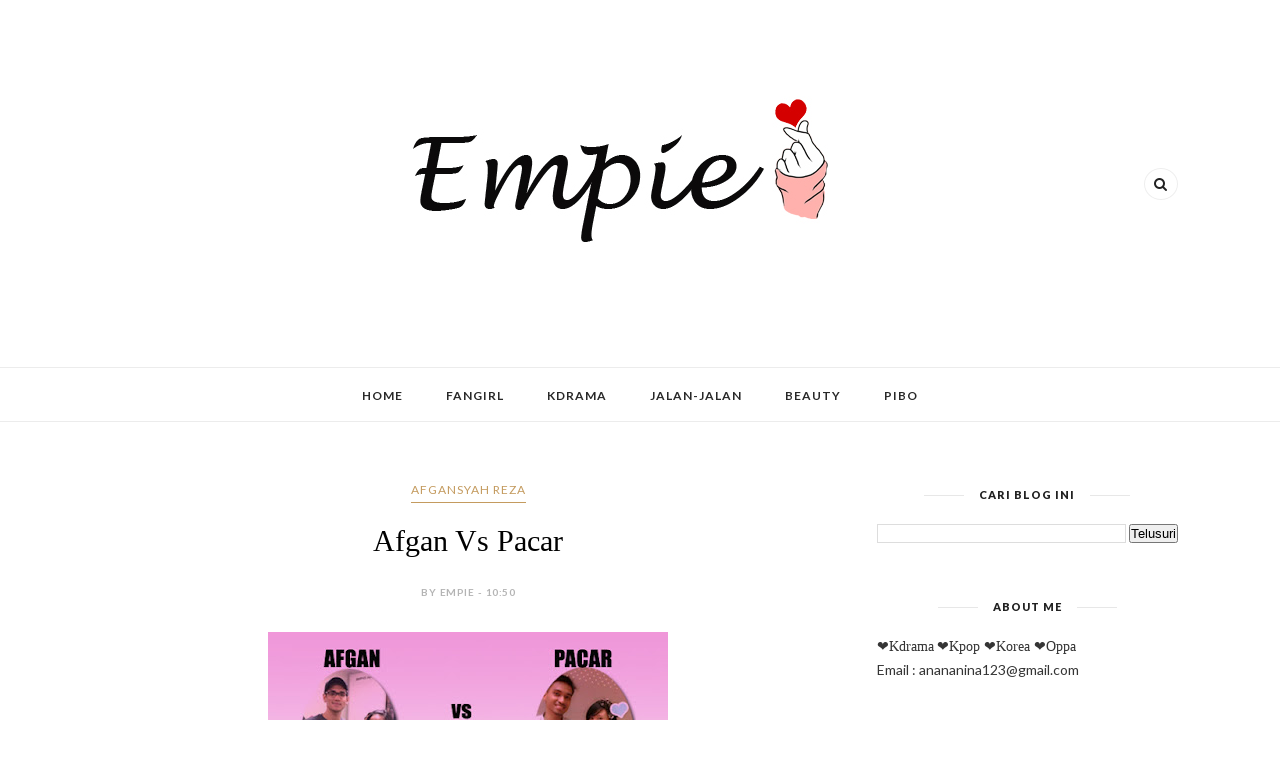

--- FILE ---
content_type: text/html; charset=UTF-8
request_url: https://www.empiechubby.com/b/stats?style=BLACK_TRANSPARENT&timeRange=ALL_TIME&token=APq4FmA99RFl2xZ-RFbBR4l4-xi1pmZaUgmaILGmhwXTgfn1AnhpKMjew7yJcXUKkA1wfFobqn7VO2x6ZAD5qa0dmyQJyeAMrA
body_size: 18
content:
{"total":2352177,"sparklineOptions":{"backgroundColor":{"fillOpacity":0.1,"fill":"#000000"},"series":[{"areaOpacity":0.3,"color":"#202020"}]},"sparklineData":[[0,32],[1,24],[2,23],[3,54],[4,31],[5,30],[6,52],[7,31],[8,44],[9,59],[10,35],[11,32],[12,43],[13,26],[14,26],[15,56],[16,59],[17,74],[18,99],[19,90],[20,40],[21,84],[22,40],[23,17],[24,31],[25,59],[26,57],[27,99],[28,29],[29,2]],"nextTickMs":1200000}

--- FILE ---
content_type: text/html; charset=utf-8
request_url: https://accounts.google.com/o/oauth2/postmessageRelay?parent=https%3A%2F%2Fwww.empiechubby.com&jsh=m%3B%2F_%2Fscs%2Fabc-static%2F_%2Fjs%2Fk%3Dgapi.lb.en.2kN9-TZiXrM.O%2Fd%3D1%2Frs%3DAHpOoo_B4hu0FeWRuWHfxnZ3V0WubwN7Qw%2Fm%3D__features__
body_size: 165
content:
<!DOCTYPE html><html><head><title></title><meta http-equiv="content-type" content="text/html; charset=utf-8"><meta http-equiv="X-UA-Compatible" content="IE=edge"><meta name="viewport" content="width=device-width, initial-scale=1, minimum-scale=1, maximum-scale=1, user-scalable=0"><script src='https://ssl.gstatic.com/accounts/o/2580342461-postmessagerelay.js' nonce="2S8X0uQWSlMFwvRZETkEZA"></script></head><body><script type="text/javascript" src="https://apis.google.com/js/rpc:shindig_random.js?onload=init" nonce="2S8X0uQWSlMFwvRZETkEZA"></script></body></html>

--- FILE ---
content_type: text/html; charset=utf-8
request_url: https://www.google.com/recaptcha/api2/aframe
body_size: 268
content:
<!DOCTYPE HTML><html><head><meta http-equiv="content-type" content="text/html; charset=UTF-8"></head><body><script nonce="L-4f338pPPR8Bo5pALn9Gg">/** Anti-fraud and anti-abuse applications only. See google.com/recaptcha */ try{var clients={'sodar':'https://pagead2.googlesyndication.com/pagead/sodar?'};window.addEventListener("message",function(a){try{if(a.source===window.parent){var b=JSON.parse(a.data);var c=clients[b['id']];if(c){var d=document.createElement('img');d.src=c+b['params']+'&rc='+(localStorage.getItem("rc::a")?sessionStorage.getItem("rc::b"):"");window.document.body.appendChild(d);sessionStorage.setItem("rc::e",parseInt(sessionStorage.getItem("rc::e")||0)+1);localStorage.setItem("rc::h",'1769824477034');}}}catch(b){}});window.parent.postMessage("_grecaptcha_ready", "*");}catch(b){}</script></body></html>

--- FILE ---
content_type: text/javascript; charset=UTF-8
request_url: https://www.empiechubby.com/feeds/posts/default/-/MyPibo?alt=json-in-script&callback=related_results_labels_thumbs&max-results=6
body_size: 39689
content:
// API callback
related_results_labels_thumbs({"version":"1.0","encoding":"UTF-8","feed":{"xmlns":"http://www.w3.org/2005/Atom","xmlns$openSearch":"http://a9.com/-/spec/opensearchrss/1.0/","xmlns$blogger":"http://schemas.google.com/blogger/2008","xmlns$georss":"http://www.georss.org/georss","xmlns$gd":"http://schemas.google.com/g/2005","xmlns$thr":"http://purl.org/syndication/thread/1.0","id":{"$t":"tag:blogger.com,1999:blog-5425704987484941790"},"updated":{"$t":"2026-01-26T17:01:39.884+07:00"},"category":[{"term":"Korean Drama"},{"term":"2PM"},{"term":"Traveling"},{"term":"Kdrama Addict"},{"term":"Review"},{"term":"Liputan Event"},{"term":"Fangirling"},{"term":"Drama Korea"},{"term":"Tips"},{"term":"Kpop Event"},{"term":"Beauty"},{"term":"Lirik Lagu"},{"term":"Sekilas Info"},{"term":"Pojok Kamar"},{"term":"Lee Min Ho"},{"term":"Relationship"},{"term":"NichKhun"},{"term":"Taecyeon"},{"term":"Wisata Kuliner"},{"term":"Review Product"},{"term":"Jung Yong Hwa"},{"term":"Review Film"},{"term":"CNBLUE"},{"term":"Afgansyah Reza"},{"term":"MyPibo"},{"term":"Info"},{"term":"Korean Actor"},{"term":"#AKudanKorea"},{"term":"JunHo"},{"term":"Afgan"},{"term":"Chansung"},{"term":"Faith"},{"term":"Jun.K"},{"term":"WooYoung"},{"term":"#KeKoreaAja"},{"term":"Empie in Korea"},{"term":"MinHyuk"},{"term":"JungShin"},{"term":"Jong Hyun"},{"term":"Wow Korea Supporters"},{"term":"Pojok Dapur"},{"term":"Fashion"},{"term":"Konser Afgan"},{"term":"MUBANK JAKARTA"},{"term":"Sahabat Korea"},{"term":"Korean Food"},{"term":"Legend of 2PM"},{"term":"GiveAway"},{"term":"Korea Trip"},{"term":"Lomba Blog"},{"term":"Resep"},{"term":"Review Drama Korea"},{"term":"Tutorial"},{"term":"Lee Jong Suk"},{"term":"Kdrama 2017 Review"},{"term":"Kpop"},{"term":"Download LO2PM mp3"},{"term":"Nail Art"},{"term":"Restoran Korea"},{"term":"WGM"},{"term":"Drama Korea 2017"},{"term":"Kim Woo Bin"},{"term":"BALI"},{"term":"Dolphin"},{"term":"Kim Hyun Joong"},{"term":"Kutipan Drama Korea"},{"term":"Playlist Empie"},{"term":"Review Restoran"},{"term":"homesweathome"},{"term":"BTS"},{"term":"Bank Sinarmas"},{"term":"City Hunter"},{"term":"Heartstring"},{"term":"Korea Tourism Organization Indonesia"},{"term":"Korea Winter Trip"},{"term":"Nail Art Simple"},{"term":"Nail Art Tutorial"},{"term":"Nail Polish"},{"term":"Song JoongKi"},{"term":"Super Junior"},{"term":"Touch Korea Tour"},{"term":"Wanna One"},{"term":"#SaatnyakeKoreaLagi"},{"term":"AncoL"},{"term":"Blogger"},{"term":"DanieL Choi"},{"term":"Dream High"},{"term":"GOT7"},{"term":"JOGJA"},{"term":"Ji Chang Wook"},{"term":"Korean Event"},{"term":"Kota Malang"},{"term":"Lokasi Syuting Drama Korea"},{"term":"Nail Art Lucu"},{"term":"OST Drama Korea"},{"term":"Park ShinHye"},{"term":"Shinee"},{"term":"Sistar"},{"term":"Tren Kdrama"},{"term":"Uee"},{"term":"We Got Married Global Edition"},{"term":"2PM World Tour Go Crazy in Jakarta"},{"term":"A Date With Joo Won"},{"term":"Afika"},{"term":"BBF"},{"term":"Bandung"},{"term":"Barefoot Friends"},{"term":"Beast"},{"term":"Bibimbab"},{"term":"Cha Eun Woo"},{"term":"Cherry Blossom"},{"term":"Descendants Of The Sun"},{"term":"Digital Marketing"},{"term":"Eru"},{"term":"Eunhyuk"},{"term":"Gelanggang Samudra Ancol"},{"term":"Gui Gui"},{"term":"Healer"},{"term":"Heirs"},{"term":"I Can Hear Your Voice"},{"term":"Indonesia Japan Expo 2013"},{"term":"Infinite"},{"term":"Jodoh pasti Bertemu"},{"term":"Jung Hae In"},{"term":"Jung Il Woo"},{"term":"Kang HoDong"},{"term":"Kdrama 2018 Review"},{"term":"Kim BumSoo"},{"term":"Korean Movie"},{"term":"Lee Dong Wook"},{"term":"My Korean Drama"},{"term":"Park Bo Gum"},{"term":"Park Min Young"},{"term":"Promo"},{"term":"Review Buku"},{"term":"Second Lead Syndrom"},{"term":"SeoHyun SNSD"},{"term":"Sushi"},{"term":"Teen Top"},{"term":"The MusicaL"},{"term":"Yoo SeYoon"},{"term":"Yoon JongShin"},{"term":"Yoon SiYoon"},{"term":"#TravelKoreaBeginsAgain"},{"term":"#WKS"},{"term":"#traveling"},{"term":"2023 Lee Jae Wook Asia Tour Fanmeeting FIRST in Jakarta"},{"term":"Afgan Sides Concert"},{"term":"Another Oh Hae Young"},{"term":"BLUEMOON World Tour Live in Jakarta"},{"term":"Benteng Vredebrug"},{"term":"Boneka Drama Korea"},{"term":"CERPEN"},{"term":"Cara Membuat Visa Korea"},{"term":"Changdeokgung Palace"},{"term":"Choi Young Do"},{"term":"Dongdaemun Design Plaza"},{"term":"EXO"},{"term":"Fanmeet Kim Woo Bin in Indonesia"},{"term":"Fuji Mina"},{"term":"Full House"},{"term":"GOT7 1st Fanmeeting in Indonesia"},{"term":"GOT7 Fanmeeting di Jakarta"},{"term":"Goblin"},{"term":"Goo Hye Sun"},{"term":"Haha"},{"term":"Huawei G8"},{"term":"IU"},{"term":"JYP Entertainment"},{"term":"Jajanan Khas Korea"},{"term":"Japan Halal Food Project"},{"term":"Japan School Carnavan"},{"term":"Ji Suk Jin"},{"term":"Jin Goo"},{"term":"KCC Indonesia"},{"term":"KDrama 2018"},{"term":"KIFF 2019"},{"term":"Kang So ra"},{"term":"Ki Eun Se"},{"term":"Konser Cinta Musik Indonesia 2015"},{"term":"Konser Freedom With Love"},{"term":"Korea Festival 2018"},{"term":"Korea Indonesia Film Festival 2019"},{"term":"Kunci Hati Afgan"},{"term":"KyuHyun"},{"term":"Lee Bo Young"},{"term":"Lee HongKi FT Island"},{"term":"Lee Jae Wook"},{"term":"Lee Jae Wook fanmeeting in Jakarta"},{"term":"Lee Kwang Soo"},{"term":"Lee Won Geun"},{"term":"Let it Rain"},{"term":"Mr Sunshine"},{"term":"Nail Art Animal"},{"term":"Namdaemun Market"},{"term":"OST Healer"},{"term":"Ock Jo Hyun"},{"term":"Park Ki Wong"},{"term":"Park Shin Hye"},{"term":"Perahu Kertas"},{"term":"Profile"},{"term":"Random"},{"term":"Review Aplikasi"},{"term":"Running Man"},{"term":"SIDES Album Afgansyah Reza"},{"term":"SILKYGIRL"},{"term":"Scarlett Whitening"},{"term":"Simobi Plus"},{"term":"Song Ji Hyo"},{"term":"Soup Kimchi"},{"term":"Starry Caravan"},{"term":"Suzy MissA"},{"term":"Tiffany SNSD"},{"term":"Tren Drama Korea 2017"},{"term":"Tren Drama Korea 2018"},{"term":"Wardah"},{"term":"White Day With Kim Woo Bin"},{"term":"#2BCLoserWithAfgan"},{"term":"#HairEmancipation"},{"term":"#LiveChatKustik"},{"term":"#NaGaBONarCintaIbu"},{"term":"10x white yogurt boost"},{"term":"1st Memories in Indonesia"},{"term":"20th Century Boy and Girl"},{"term":"2PM Arena Tour \"Legend of 2PM\""},{"term":"2PM Live in Concert Shanghai"},{"term":"3\/4 Sleeve Dress"},{"term":"49 Days"},{"term":"7 Something"},{"term":"A Werewolf Boy"},{"term":"ALive Star Ancol"},{"term":"ASEAN-ROK Commemorative Summit 2019"},{"term":"ASEAN-Republic of Korea Commemorative Summit 2019"},{"term":"Abon Sandwich"},{"term":"Aegyo Sal"},{"term":"Afgan Live in Concert Freedom With Love"},{"term":"Age Of Youth 2"},{"term":"Ahn Jae Hyun"},{"term":"Aksesoris Drama Korea"},{"term":"Alive Museum Ancol"},{"term":"All Eyes to Ice"},{"term":"Amelia Tantono"},{"term":"Angkle Boots"},{"term":"Another Miss Oh"},{"term":"Apel Malang"},{"term":"Aplikasi Tweet2gif"},{"term":"Aromatherapy"},{"term":"Artificial Flower"},{"term":"Asian Dream Cup 2014"},{"term":"BROMO"},{"term":"BT21"},{"term":"BT21 x Olive Young"},{"term":"Baby Product"},{"term":"Bahan Alami"},{"term":"Bambam"},{"term":"Bandar Djakarta"},{"term":"Bangtan Boys"},{"term":"Bantal Leher Dolphin"},{"term":"Bantal Micky Mouse"},{"term":"Batu Malang"},{"term":"Bedcover Dolphin"},{"term":"BeduguL Kuta"},{"term":"Behind The Scene I Can Hear Your Voice"},{"term":"Belajar Bahasa Korea"},{"term":"Bento Panda"},{"term":"Best Couple"},{"term":"Best Couple Drama Korea 2016"},{"term":"Best Kdrama 2018"},{"term":"Between Us Concert in Jakarta"},{"term":"Bibit Tanaman"},{"term":"Bigbang"},{"term":"Bintang Asik Telkomsel"},{"term":"Blossom Entertainment"},{"term":"Body Butter Bali"},{"term":"Body Lotion"},{"term":"Body Mist BT21"},{"term":"Bogor"},{"term":"Boneka Rekam"},{"term":"Boneka Rilakkuma"},{"term":"Boot Cut Jeans"},{"term":"Botol Minum Lock\u0026Lock"},{"term":"Bromance"},{"term":"Buket Bunga Wisuda"},{"term":"Bukit Bintang Jogja"},{"term":"Bukit Telethubies BROMO"},{"term":"Bunga Artificial"},{"term":"Busan"},{"term":"California Roll Sushi"},{"term":"Candi Prambanan"},{"term":"Cape Blazer"},{"term":"Cara Download Gif Dari Twitter"},{"term":"Cara Download Video Dari Twitter"},{"term":"Cara Download Video Youtube dari Handphone"},{"term":"Cara Membuat Blog"},{"term":"Cara Membuat Kimchi"},{"term":"Cara Memodifikasi Post Date di Blogspot"},{"term":"Cara Menampilkan Tanggal posting di Blog"},{"term":"Cara Pasang Tombol Subcribe Youtube"},{"term":"Cara Pasang Wallpaper Sendiri"},{"term":"Cara embed foto dan video instagram"},{"term":"Cara membuat sushi"},{"term":"Ccozie\u0026Friends Korean Resto"},{"term":"Celemek"},{"term":"Celemek Karakter"},{"term":"Changmin"},{"term":"Chanyeol"},{"term":"Cheese In Trap"},{"term":"Chen EXO"},{"term":"Cheonggyecheon  Stream"},{"term":"Choi Min Ho"},{"term":"Chonggyecheon Stream"},{"term":"Cinderella And Four Knights"},{"term":"Cinderella Sister"},{"term":"CinemaJam Jakarta"},{"term":"Citi Bank"},{"term":"Citi Priority"},{"term":"Citra Night Whitening"},{"term":"Coat"},{"term":"Coloring Book For Adults"},{"term":"Cooking"},{"term":"Cotton Ball Light"},{"term":"Couple Items"},{"term":"Crank Up In Jakarta"},{"term":"Dan Lagi"},{"term":"Deoksugung Palace"},{"term":"Deposito Online Bank Sinarmas"},{"term":"Diskon Tiket Pesawat Ke Korea"},{"term":"Doctors"},{"term":"Dokkaebi"},{"term":"Donghae"},{"term":"Doota Mall"},{"term":"Double Eyelid"},{"term":"Drama Korea 2016"},{"term":"Drama Oh My Ghost"},{"term":"Dress Songket"},{"term":"EXO Nature Reoublic"},{"term":"EXO-SC Back To Back in Jakarta"},{"term":"Earphone Philips"},{"term":"Emmason Ma'at Kimchi"},{"term":"Empress Ki"},{"term":"Etude"},{"term":"Etude Alphabet Mask"},{"term":"Extreme Job"},{"term":"Eye Smile"},{"term":"FNC WOW Cafe"},{"term":"Fan Made Video"},{"term":"Fantastique Multimedia Show"},{"term":"Fashion Korea"},{"term":"Fimo Nail Art"},{"term":"Freedom Fest Cibubur"},{"term":"GWK Bali"},{"term":"Gangnam"},{"term":"Gangnam Doll"},{"term":"Garuda Wisnu Kencana"},{"term":"Gelang Dolphin"},{"term":"Go Crazy"},{"term":"Go Kyung Pyo"},{"term":"Gochujanng"},{"term":"Gong Hyo Jin"},{"term":"Gong Yoo"},{"term":"Google Adwords"},{"term":"Google Analytics"},{"term":"Google Cardboard"},{"term":"Gulali"},{"term":"Gunting Kuku Dolphin"},{"term":"Gunung Merapi"},{"term":"Gyeongbokgung Palace"},{"term":"H2 SUPERBA KRILL OIL"},{"term":"HTC U Play"},{"term":"HUT SCTV 25"},{"term":"Ha Sung  Woon"},{"term":"Ha Sung Woon Fanmeeting in Jakarta"},{"term":"Haebaragi"},{"term":"Hair Clip Extensions"},{"term":"Hair Clip Poni"},{"term":"Hammock"},{"term":"Han Gang"},{"term":"Hanbok"},{"term":"Hiasan Kue Ulang Tahun"},{"term":"Highlight"},{"term":"Holika Holika"},{"term":"Hoodie Ryan Eyeshadow"},{"term":"Hot Chocolate"},{"term":"Huawei Honor 4C"},{"term":"Hwang In Youp"},{"term":"Hwang In Youp fan meeting in Jakarta"},{"term":"Hymn Of Death"},{"term":"Hyorin"},{"term":"IU Concert in Jakarta"},{"term":"Icip Icip"},{"term":"Imperial Kitchen Dimsum"},{"term":"Indonesian Television Awards"},{"term":"Inglot"},{"term":"Investasi"},{"term":"JB"},{"term":"JR"},{"term":"Jackson"},{"term":"Jaejoong"},{"term":"Jam Dolphin"},{"term":"Japanese Resto"},{"term":"Jatim Park 1"},{"term":"Jatim Park 2"},{"term":"Jawa Timur Park"},{"term":"Jealousy Incarnate"},{"term":"Jin Goo Indonesian Television Awards"},{"term":"Jin Goo in Jakarta"},{"term":"Jinju Korean Resto"},{"term":"Jisoo"},{"term":"Jittlada Thai Cuisine"},{"term":"Jiwon"},{"term":"Jjamppong"},{"term":"Jo Jung Suk"},{"term":"Joo Won"},{"term":"Joy Red Velvet"},{"term":"Jun Ji Hyun"},{"term":"Jung Gun Joo"},{"term":"Jung Il Woo Holika Holika Meet\u0026Greet in Indonesia"},{"term":"Jung Yonghwa"},{"term":"Just On Ten Minute in Jakarta"},{"term":"Just One Ten Minute in Jakarta"},{"term":"K-Content Expo Indonesia 2018"},{"term":"Kabelklip Karakter"},{"term":"Kacamata bulat"},{"term":"Kai EXO"},{"term":"Kamera Mirrorless"},{"term":"Kamu Baik Kamu Cantik"},{"term":"Kang Gary"},{"term":"Kang Minhyuk"},{"term":"Kdrama Tour"},{"term":"Kebun raya Bogor"},{"term":"Kembang Api"},{"term":"Kemeja Putih Korea"},{"term":"Kerashine"},{"term":"Keratine"},{"term":"Keset Dolphin"},{"term":"Keukenhof Garden Belanda"},{"term":"Khuntoria"},{"term":"Kill Me Heal Me"},{"term":"Kim Bum"},{"term":"Kim Dong Hee"},{"term":"Kim Go Eun"},{"term":"Kim Jae Hwan"},{"term":"Kim Jae Hwan Fanmeeting in Jakarta"},{"term":"Kim Ji Soo"},{"term":"Kim Ji Won"},{"term":"Kim Jong Kok"},{"term":"Kim Jong Kook"},{"term":"Kim Seon Ho"},{"term":"Kim Seon Ho Fanmeeting in Jakarta"},{"term":"Kim SooHyun"},{"term":"Kim Yoo Jung"},{"term":"Kim Young Dae"},{"term":"Kimbab"},{"term":"Kimchi"},{"term":"Kimchi Jjigae"},{"term":"Kimono Dress"},{"term":"KitKat"},{"term":"Kom SooHyun Asia Tour"},{"term":"Konser 2PM What Time Is It di Jakarta"},{"term":"Konser 2PM di Jakarta"},{"term":"Konser Dari Hati"},{"term":"Konser NUEST di Jakarta"},{"term":"Konser Seven Stars"},{"term":"Konser Sides Afgan Indonesia Tour 2016"},{"term":"Korea 2018"},{"term":"Korea Festival"},{"term":"Korea Indonesia Film Festival 2018"},{"term":"Korean Street Food"},{"term":"Kpop Song"},{"term":"Krisna"},{"term":"Krystal"},{"term":"Kuku Empie"},{"term":"Kuku Palsu"},{"term":"Kwak Si Yang"},{"term":"Lampu Meja Dolphi"},{"term":"Launching RANS Card"},{"term":"Lee DOng Wook 4 My Dear"},{"term":"Lee Dong Wook Fanmeeting di Jakarta"},{"term":"Lee Jong Suk Fan Meeting di Jakarta"},{"term":"Lee Min Ho Fan Meeting Jakarta"},{"term":"Lee Na Young"},{"term":"Lee Seo Jin"},{"term":"Lee Seunggi"},{"term":"Lee Sung Kyung"},{"term":"Lee Young Ae"},{"term":"Legend Of The Blue Sea"},{"term":"Legend Of The Blue Sea Quotes"},{"term":"Legendary 2PM Movie Series"},{"term":"Lisung The Dago Boutique Resto"},{"term":"Lock\u0026Lock"},{"term":"Lock\u0026Lock Heroscope Tumbler"},{"term":"Lotte Shopping Avenue"},{"term":"Love Poem in Jakarta"},{"term":"Love Rain"},{"term":"Lucky Romance"},{"term":"Lunch Box"},{"term":"Lyla"},{"term":"Lyric Comeback When You Hear This Song 2PM"},{"term":"Lyric Forever 2PM"},{"term":"Lyric I Love U U Love Me Taecyeon 2PM"},{"term":"Lyric I'll be ok 2PM"},{"term":"Lyric Its Time"},{"term":"Lyric Kimi Ga Ireba 2PM"},{"term":"Lyric Kimidakeni Taecyeon 2PM"},{"term":"Lyric Let it Rain Nichkhun"},{"term":"Lyric Missing You 2PM"},{"term":"Lyric Oh Chansung 2PM"},{"term":"Lyric SOS Man 2PM"},{"term":"Lyric Say Yes Junho 2PM"},{"term":"Lyric This Is LOve 2PM"},{"term":"Lyric True Swag Jun.K"},{"term":"Lyric When You Hold Me Tight"},{"term":"Lyrics Back To Square One 2PM"},{"term":"Lyrics Coming Down 2PM"},{"term":"Lyrics Dangerous 2PM"},{"term":"Lyrics Game Over 2PM"},{"term":"Lyrics Go Back 2PM"},{"term":"Lyrics Im Sorry 2Pm"},{"term":"Lyrics Just For Today 2PM"},{"term":"Lyrics Love Song 2PM"},{"term":"Lyrics Suddenly 2PM"},{"term":"Lyrics Today mark 1st Day 2PM"},{"term":"MNC Channel Sunsilk Lively Concert"},{"term":"Mad Dog"},{"term":"Maeundakbal"},{"term":"Make Over"},{"term":"Make Over Creamy Lust Lipstick"},{"term":"Make Up Korea"},{"term":"Makguksu"},{"term":"Mamas Choice"},{"term":"Manfaat Strawberry"},{"term":"Mark"},{"term":"Marriage Contract"},{"term":"Marriage Contract Korean Drama Quotes"},{"term":"Master Sun"},{"term":"Maudy Ayunda"},{"term":"Me and You"},{"term":"Menggabungkan file dengan HJSplit"},{"term":"Mickey Mouse"},{"term":"Mie Dingin Korea"},{"term":"Minho SHINee"},{"term":"Minyak Biji Anggur"},{"term":"Modem Bolt"},{"term":"Moonlight Drawn By Clouds"},{"term":"Movie \u0026 Serial TV"},{"term":"Movie Card"},{"term":"Mulberry"},{"term":"My GirLfriend is Gumiho"},{"term":"My Moment in Jakarta"},{"term":"Mydol application"},{"term":"Myeongdong"},{"term":"NUEST"},{"term":"NUEST Segno in Jakarta"},{"term":"NYX"},{"term":"NYX Lip Smacking Fun Colors LSS640"},{"term":"Nadya"},{"term":"Nagita Slavina"},{"term":"Nail Art Cherry"},{"term":"Nail Art Flower"},{"term":"Nail Art Fruits"},{"term":"Nail Art Hello Kitty"},{"term":"Nail Art Kelinci"},{"term":"Nail Art Mawar"},{"term":"Nail Art Panda"},{"term":"Nail Art Rabbit"},{"term":"Nail Art Rose"},{"term":"Nam Yoon Soo"},{"term":"Nami Island"},{"term":"Namsan Tower"},{"term":"Namsangol Hanok Village"},{"term":"Nastar"},{"term":"NichKhun I'm David"},{"term":"No Breathing"},{"term":"Nose Up Clipper"},{"term":"Novel Sewindu"},{"term":"OPPO"},{"term":"OST Goblin"},{"term":"OST Healer I Will Protect You"},{"term":"OST Pinnochio"},{"term":"Oh Hae Young Again"},{"term":"Ojju Korean Resto Kota Kasablanka"},{"term":"Oppo Reno 10 x Zoom"},{"term":"Original Character"},{"term":"Ovale Cleansing Micellar Water"},{"term":"PA++"},{"term":"POND'S BB+ Cream"},{"term":"Panah Asmara"},{"term":"Panci Kuning Korea"},{"term":"Panda"},{"term":"Panda and Hedgehog"},{"term":"Panin Asset Manajemen"},{"term":"Pantai Anyer"},{"term":"Pantai Depok"},{"term":"Pantai Jimbaran"},{"term":"Pantai Karnaval Ancol"},{"term":"Pantai Lovina"},{"term":"Pantai Sanur"},{"term":"Park Bo Gum Fan Meeting Good Day in Jakarta"},{"term":"Park Bo Young"},{"term":"Park Ji Sung"},{"term":"Park Seo Joon"},{"term":"Pasir Berbisik BROMO"},{"term":"Patung Lilin"},{"term":"Pemberi Harapan Palsu"},{"term":"Peralatan Makan Korea"},{"term":"Pernak Pernik Korea"},{"term":"Petite France"},{"term":"Phalaenopsis"},{"term":"Philips KeraShine Straightener"},{"term":"Pie Susu Bali"},{"term":"Pleasia x Wanna One"},{"term":"Pleated Dress"},{"term":"Powerbank"},{"term":"Press Conference CNBLUE in JAKARTA"},{"term":"Private Villa Jimbaran Bali"},{"term":"Produk Korea"},{"term":"Profile Ok Taecyeon"},{"term":"Protect the Boss"},{"term":"Pulau Nami"},{"term":"Pulau Penyu"},{"term":"Pulau Tidung"},{"term":"Puncak BROMO"},{"term":"Puncak Pass Penanjakan"},{"term":"RANS Card"},{"term":"Race Start Season 2 in Indonesia"},{"term":"Raffi Ahmad"},{"term":"Rak Dinding Minimalis"},{"term":"Ramen 38 Sanpachi Cilandak Town Square"},{"term":"Realfood Jelly"},{"term":"Refrain"},{"term":"Reksa Dana Panin"},{"term":"Reply 1988"},{"term":"Restoran Thailand"},{"term":"Review Cinderella And Four Knights"},{"term":"Review Drama Jealousy Incarnate"},{"term":"Review Drama Marriage Contact"},{"term":"Review Drama Oh Hae Young Again"},{"term":"Review High End Crush"},{"term":"Review VT Velvet Lip Lacquer"},{"term":"Rice Ball"},{"term":"Rilakkuma"},{"term":"Romance is a Bonus Book"},{"term":"Rumah Cantik Citra"},{"term":"Running Man Fanmeeting in Jakarta"},{"term":"SIDES"},{"term":"SIDES Afgan"},{"term":"SILKYGIRL Moisture Boost Lipscolor Balm"},{"term":"SLS"},{"term":"SM Entertainment Jakarta"},{"term":"SMTOWN INA"},{"term":"SPF30"},{"term":"Sakura Garden Festival 2015"},{"term":"Samyang Ramen"},{"term":"Sancu Sandal Lucu"},{"term":"Sandal Dolphin"},{"term":"Sassy Go Go"},{"term":"Scarlett Whitening Brightly Ever After Day dan Night Cream"},{"term":"School 2015"},{"term":"Season Greeting 2014"},{"term":"Secret Garden"},{"term":"Sehun"},{"term":"Seo In guk"},{"term":"Seol In Ah"},{"term":"Sertifikasi Google Adwords"},{"term":"Shim Eun Kyung"},{"term":"Shin Hye Sun"},{"term":"Shinhwa"},{"term":"ShinhwaGOT7"},{"term":"Shopback"},{"term":"Silkygirl Moisture Rich Lipcolor 20 Playful"},{"term":"Sinopsis Dream High"},{"term":"Sinopsis Pretty Noona Who Buys Me Food"},{"term":"Sister City Surabaya Busan"},{"term":"Skin Care Korea"},{"term":"Something In The rain"},{"term":"Son Ye Jin"},{"term":"Song Hye Kyo"},{"term":"Song Seung Heon"},{"term":"Songkang"},{"term":"Sony Smartwatch"},{"term":"Sop Duren 88"},{"term":"Soul Cup Cafe"},{"term":"Soyou"},{"term":"Spaghetti Prawns Spicy"},{"term":"Spaghetti Seafood"},{"term":"Speri Dolphin"},{"term":"Sprei Dolphin"},{"term":"Spring in Korea"},{"term":"Ssikkek Korean Barbeque"},{"term":"Suho EXO"},{"term":"Sujeo"},{"term":"Sung Hoon"},{"term":"Sung Hoon Fanmeeting in Jakarta"},{"term":"Sunsilk Lively Concert"},{"term":"Sunsilk Lively Moment"},{"term":"Super Show 7S in Jakarta"},{"term":"Sushi Unagi"},{"term":"Swiss"},{"term":"Tabungan Online Bank Sinarmas"},{"term":"Taman Burung"},{"term":"Taman Mini Indonesia Indah"},{"term":"Taman Sari"},{"term":"Tanah Lot"},{"term":"Tanda-Tanda PHP"},{"term":"Tasaro GK"},{"term":"Thailand Movie"},{"term":"The 7 Stars Concert"},{"term":"The Face Shop"},{"term":"The Lodge Maribaya"},{"term":"The Princess And The Matchmaker"},{"term":"The Way To You"},{"term":"Tip Kelola Keuangan"},{"term":"Tips Memakai Fimo Nailr Art"},{"term":"Tips Memilih Jam Tangan Cewek"},{"term":"Tips Menanam Bunga Anggrek"},{"term":"Tips Potong Poni Depan"},{"term":"Tirai Dolphin"},{"term":"Toaster"},{"term":"Tom Yam Udang"},{"term":"Tomyam Kelapa"},{"term":"Tote Bag Canvas"},{"term":"Tote bag"},{"term":"Tugu Jogja"},{"term":"Tulus"},{"term":"Tuna Sandwich"},{"term":"Tutorial Nail Art Cherry"},{"term":"Ubud"},{"term":"Uncontrollably Fond"},{"term":"Untukmu Aku Bertahan"},{"term":"VIXX"},{"term":"Victoria (fx)"},{"term":"Video Fanmeet GOT7 di Indonesia"},{"term":"Video Fanmeet Kim Woo Bin In Jakarta Indonesia"},{"term":"Video Konser 2PM Go Crazy di Jakarta"},{"term":"Video Konser Freedom WIth Love Afgan"},{"term":"Visa Korea"},{"term":"Vivo"},{"term":"Vivo V3 Max"},{"term":"Vivo V5 Plus"},{"term":"Vivo V5s"},{"term":"Wallpaper"},{"term":"Wanna One One World Tour in Jakarta"},{"term":"Wardah Exclusive Matte Lip Cream 04 Pink Me"},{"term":"Wardah Matte Lipstick No.17 Gorgerous Pink"},{"term":"Waroenk Kito Grogol"},{"term":"We Got Married"},{"term":"Web Drama"},{"term":"Web Drama High End Crush"},{"term":"Winter Sonata"},{"term":"Yael Meyer"},{"term":"Yeon Woo Jin"},{"term":"Yesung Super Junior"},{"term":"Yonghwa"},{"term":"Yongjae"},{"term":"Yongpal"},{"term":"Yoo Ah In"},{"term":"Yoo In Na"},{"term":"Yoo Jae Suk"},{"term":"Yoo Seung Ho"},{"term":"Yoon Seung Ah"},{"term":"You're Beautiful"},{"term":"Yugyeom"},{"term":"Yuri SNSD"},{"term":"bando kelinci"},{"term":"bumper ring case"},{"term":"cerita ABG"},{"term":"ikat pinggang korea"},{"term":"makanan vegetarian"},{"term":"mamonde Indonesia"},{"term":"paspor online"},{"term":"pelindung lubang earphone"},{"term":"perawatan kulit tubuh malam hari"},{"term":"putih ideal tanpa gelap"},{"term":"restoran Halal Korea"},{"term":"skin nourishment boost"},{"term":"softlens"},{"term":"superfruit acai berry"},{"term":"travel organizer"},{"term":"wall sticker"}],"title":{"type":"text","$t":"empiechubby.com"},"subtitle":{"type":"html","$t":""},"link":[{"rel":"http://schemas.google.com/g/2005#feed","type":"application/atom+xml","href":"https:\/\/www.empiechubby.com\/feeds\/posts\/default"},{"rel":"self","type":"application/atom+xml","href":"https:\/\/www.blogger.com\/feeds\/5425704987484941790\/posts\/default\/-\/MyPibo?alt=json-in-script\u0026max-results=6"},{"rel":"alternate","type":"text/html","href":"https:\/\/www.empiechubby.com\/search\/label\/MyPibo"},{"rel":"hub","href":"http://pubsubhubbub.appspot.com/"},{"rel":"next","type":"application/atom+xml","href":"https:\/\/www.blogger.com\/feeds\/5425704987484941790\/posts\/default\/-\/MyPibo\/-\/MyPibo?alt=json-in-script\u0026start-index=7\u0026max-results=6"}],"author":[{"name":{"$t":"Empie"},"uri":{"$t":"http:\/\/www.blogger.com\/profile\/06080970871530730195"},"email":{"$t":"noreply@blogger.com"},"gd$image":{"rel":"http://schemas.google.com/g/2005#thumbnail","width":"32","height":"32","src":"\/\/blogger.googleusercontent.com\/img\/b\/R29vZ2xl\/AVvXsEjuQkjUtNdBxJmN0_CpdMN8tPC8Fs4UjDmgyZIIT_qLATYlDQCkjJG8Ili9M7QaYoo3q2AcxsIy2YlNC65BLPJa2GIbVeVAoi7oJpJcYgRC3VQGXwghMOyRnCspXgEa3A\/s220\/IMG_7551_mh1534317770445.jpg"}}],"generator":{"version":"7.00","uri":"http://www.blogger.com","$t":"Blogger"},"openSearch$totalResults":{"$t":"25"},"openSearch$startIndex":{"$t":"1"},"openSearch$itemsPerPage":{"$t":"6"},"entry":[{"id":{"$t":"tag:blogger.com,1999:blog-5425704987484941790.post-1155366832557709798"},"published":{"$t":"2018-04-20T16:14:00.001+07:00"},"updated":{"$t":"2018-10-31T13:12:30.891+07:00"},"category":[{"scheme":"http://www.blogger.com/atom/ns#","term":"Afgan"},{"scheme":"http://www.blogger.com/atom/ns#","term":"Afgansyah Reza"},{"scheme":"http://www.blogger.com/atom/ns#","term":"MyPibo"}],"title":{"type":"text","$t":"Demi Kamu, Buat Kamu part 2: Happy 10th Anniversary Afgan \u0026 Afganisme"},"content":{"type":"html","$t":"\u003Cdiv\u003E\n\u003Cbr \/\u003E\u003C\/div\u003E\n\u003Cdiv\u003E\n\u003Cdiv style=\"text-align: center;\"\u003E\n\u003Ca href=\"https:\/\/blogger.googleusercontent.com\/img\/b\/R29vZ2xl\/AVvXsEg5W9gZBFDasflkuDJe_cg9qCjdew-nq1hDJRAH6kF1lMnnpCbSiu2ydjT3rW3ZJhYWkVUtgimUasX_LFYodZzKIHwJtYvMydE1UDVYvsr2sxic01tTkR-gsl_xl-ZQE2cmTqGz7q6jRdhM\/s1600\/IMG-20180405-WA0003.jpg\" imageanchor=\"1\" style=\"margin-left: 1em; margin-right: 1em;\"\u003E\u003Cimg border=\"0\" data-original-height=\"1280\" data-original-width=\"960\" height=\"640\" src=\"https:\/\/blogger.googleusercontent.com\/img\/b\/R29vZ2xl\/AVvXsEg5W9gZBFDasflkuDJe_cg9qCjdew-nq1hDJRAH6kF1lMnnpCbSiu2ydjT3rW3ZJhYWkVUtgimUasX_LFYodZzKIHwJtYvMydE1UDVYvsr2sxic01tTkR-gsl_xl-ZQE2cmTqGz7q6jRdhM\/s640\/IMG-20180405-WA0003.jpg\" width=\"480\" \/\u003E\u003C\/a\u003E\u003C\/div\u003E\n\u003C\/div\u003E\n\u003Cblockquote class=\"tr_bq\"\u003E\n\u003Cdiv style=\"text-align: justify;\"\u003E\n\u003Cb\u003E\u003Ci\u003E\"Even though I will always be just another fangirl in the sea of millions, I will support you until the end\"\u003C\/i\u003E\u003C\/b\u003E\u003C\/div\u003E\n\u003C\/blockquote\u003E\n\u003Cul\u003E\n\u003Cli style=\"text-align: justify;\"\u003ENonton konser ☑\u003C\/li\u003E\n\u003Cli style=\"text-align: justify;\"\u003EKetemu langsung ☑\u003C\/li\u003E\n\u003Cli style=\"text-align: justify;\"\u003ENgobrol langsung ☑\u003C\/li\u003E\n\u003Cli style=\"text-align: justify;\"\u003EFoto bareng ☑\u003C\/li\u003E\n\u003Cli style=\"text-align: justify;\"\u003EFansign ☑\u003C\/li\u003E\n\u003Cli style=\"text-align: justify;\"\u003ESkinship ☑\u003C\/li\u003E\n\u003Cli style=\"text-align: justify;\"\u003EBikinin acara ☑\u003C\/li\u003E\n\u003Cli style=\"text-align: justify;\"\u003EJadi orang backstage ☑\u003C\/li\u003E\n\u003Cli style=\"text-align: justify;\"\u003EBikin project ☑\u003C\/li\u003E\n\u003Cli style=\"text-align: justify;\"\u003EDinotice di sosmed ☑\u003C\/li\u003E\n\u003Cli style=\"text-align: justify;\"\u003EDinotice langsung ☑\u003C\/li\u003E\n\u003C\/ul\u003E\n\u003Cdiv\u003E\n\u003Cdiv style=\"text-align: justify;\"\u003E\n#Fangoals banget kan? Mission completed! ^^\u003C\/div\u003E\n\u003C\/div\u003E\n\u003Cdiv\u003E\n\u003Cdiv style=\"text-align: justify;\"\u003E\n\u003Cbr \/\u003E\u003C\/div\u003E\n\u003Ca name='more'\u003E\u003C\/a\u003E\u003Cdiv style=\"text-align: justify;\"\u003E\nSebelumnya aku udah cerita \u003Ca href=\"http:\/\/www.empiechubby.com\/2018\/04\/demi-kamu-buat-kamu.html\"\u003Etentang persiapan bikin acara buat Afgan\u003C\/a\u003E, dan sekarang aku mau bahas tentang acara pas hari H. Latepost banget sih emang karena bawaannya masih baper aja jadi baru sempet update di blog.\u003C\/div\u003E\n\u003C\/div\u003E\n\u003Cdiv\u003E\n\u003Cdiv style=\"text-align: justify;\"\u003E\n\u003Cbr \/\u003E\u003C\/div\u003E\n\u003C\/div\u003E\n\u003Cdiv\u003E\n\u003Cdiv style=\"text-align: justify;\"\u003E\nAcara kemarin itu ada 100 tiket dan alhamdulillah sold out! *salut buat team panitia*\u003C\/div\u003E\n\u003C\/div\u003E\n\u003Cdiv\u003E\n\u003Cdiv style=\"text-align: justify;\"\u003E\nAcara rada mundur dari jadwal karena tadinya rundown acara mulai jam 19.00 tapi baru mulai sekitar 19.30. Maklum lah ya nunggu kesayangan sampai ke lokasi, karena di run down acara emang ngelibatin Afgan dari awal acara sampai akhir.\u003C\/div\u003E\n\u003Cbr \/\u003E\n\u003Cdiv style=\"text-align: center;\"\u003E\n\u003Ctable align=\"center\" cellpadding=\"0\" cellspacing=\"0\" class=\"tr-caption-container\" style=\"margin-left: auto; margin-right: auto; text-align: center;\"\u003E\u003Ctbody\u003E\n\u003Ctr\u003E\u003Ctd style=\"text-align: center;\"\u003E\u003Ca href=\"https:\/\/blogger.googleusercontent.com\/img\/b\/R29vZ2xl\/AVvXsEhcotLGOXTkqhRKnAU5EDP3n3utoKwawxroizAG0TRPwAYL4R1EYAXY-jE1nNH2zCMzd1F3oF0MLpJEMPN5wZqtsnF9El60JPdhM6YAIV9_j0Z6oEH3_EjR0Mqw2hZHR0tni4fZjANMP51h\/s1600\/NP-1479.jpg\" imageanchor=\"1\" style=\"margin-left: auto; margin-right: auto;\"\u003E\u003Cimg border=\"0\" data-original-height=\"1067\" data-original-width=\"1600\" height=\"424\" src=\"https:\/\/blogger.googleusercontent.com\/img\/b\/R29vZ2xl\/AVvXsEhcotLGOXTkqhRKnAU5EDP3n3utoKwawxroizAG0TRPwAYL4R1EYAXY-jE1nNH2zCMzd1F3oF0MLpJEMPN5wZqtsnF9El60JPdhM6YAIV9_j0Z6oEH3_EjR0Mqw2hZHR0tni4fZjANMP51h\/s640\/NP-1479.jpg\" width=\"640\" \/\u003E\u003C\/a\u003E\u003C\/td\u003E\u003C\/tr\u003E\n\u003Ctr\u003E\u003Ctd class=\"tr-caption\" style=\"text-align: center;\"\u003Eby Ka Nadel\u003C\/td\u003E\u003C\/tr\u003E\n\u003C\/tbody\u003E\u003C\/table\u003E\n\u003C\/div\u003E\n\u003C\/div\u003E\n\u003Cdiv\u003E\n\u003Cdiv style=\"text-align: justify;\"\u003E\nAcara dibuka dengan video message yang dibuat sama panitia terus dilanjut dengan kasih cake dan kenang-kenangan buat Afgan. Afgan dateng pake setelan item, yang masyaallah ganteng banget dan bikin lupa diri. Kancing baju ngedelekin banget lagi! hahahaha..\u003C\/div\u003E\n\u003Cdiv style=\"text-align: justify;\"\u003E\n\u003Cbr \/\u003E\u003C\/div\u003E\n\u003Cdiv style=\"text-align: center;\"\u003E\n\u003Ca href=\"https:\/\/blogger.googleusercontent.com\/img\/b\/R29vZ2xl\/AVvXsEgkBRnJ_voQao2cqWUjx8jjQQYI8C9Ldq2m_-0W4p0mTz1r0m90zzs5sXiFtJNXqbgpvg5DAgucHz-apVe49gdAQKIG9TtU42O8V_AJyF4PmwM3eleS_tqc0Wk0oAN3m0tBtNcrZQFnSUgt\/s1600\/IMG-20180321-WA0007.jpg\" imageanchor=\"1\" style=\"margin-left: 1em; margin-right: 1em;\"\u003E\u003Cimg border=\"0\" data-original-height=\"1280\" data-original-width=\"720\" height=\"640\" src=\"https:\/\/blogger.googleusercontent.com\/img\/b\/R29vZ2xl\/AVvXsEgkBRnJ_voQao2cqWUjx8jjQQYI8C9Ldq2m_-0W4p0mTz1r0m90zzs5sXiFtJNXqbgpvg5DAgucHz-apVe49gdAQKIG9TtU42O8V_AJyF4PmwM3eleS_tqc0Wk0oAN3m0tBtNcrZQFnSUgt\/s640\/IMG-20180321-WA0007.jpg\" width=\"360\" \/\u003E\u003C\/a\u003E\u003C\/div\u003E\n\u003Cbr \/\u003E\n\u003Cdiv class=\"separator\" style=\"clear: both; text-align: center;\"\u003E\n\u003Ca href=\"https:\/\/blogger.googleusercontent.com\/img\/b\/R29vZ2xl\/AVvXsEjD5ln-pg9bFBwBHPQu2276NiVL3lX7ab4BVyPMePU8kBJkwSPx_aXbhyphenhyphen923C0StKFZyUnW8jvLbpV-lpytWGOpNWMBilj9aBS25HXfh31mZPNe_YTpdrK2k53t74V0GiaCwmd2Cz1M_mdZ\/s1600\/IMG-20180328-WA0006.jpg\" imageanchor=\"1\" style=\"margin-left: 1em; margin-right: 1em;\"\u003E\u003Cimg border=\"0\" data-original-height=\"1165\" data-original-width=\"1280\" height=\"579\" src=\"https:\/\/blogger.googleusercontent.com\/img\/b\/R29vZ2xl\/AVvXsEjD5ln-pg9bFBwBHPQu2276NiVL3lX7ab4BVyPMePU8kBJkwSPx_aXbhyphenhyphen923C0StKFZyUnW8jvLbpV-lpytWGOpNWMBilj9aBS25HXfh31mZPNe_YTpdrK2k53t74V0GiaCwmd2Cz1M_mdZ\/s640\/IMG-20180328-WA0006.jpg\" width=\"640\" \/\u003E\u003C\/a\u003E\u003C\/div\u003E\n\u003Cdiv class=\"separator\" style=\"clear: both; text-align: center;\"\u003E\n\u003Cbr \/\u003E\u003C\/div\u003E\n\u003Cdiv class=\"separator\" style=\"clear: both; text-align: center;\"\u003E\n\u003Ca href=\"https:\/\/blogger.googleusercontent.com\/img\/b\/R29vZ2xl\/AVvXsEiFWuEKtTIe4hdjKclUYw5LeHgz4r5dnG36jQoA6D5BLwJoaAno6WrdTn6T0Kr6py2PBJ7UYiXdHlkylG6wRvRsRHA2hw1ugfoPpYDnQZ09PGpnBIX8N-VyN19neEiInyFdKrO86cceX6KM\/s1600\/Screenshot_20180419-114424.jpg\" imageanchor=\"1\" style=\"margin-left: 1em; margin-right: 1em;\"\u003E\u003Cimg border=\"0\" data-original-height=\"581\" data-original-width=\"591\" height=\"625\" src=\"https:\/\/blogger.googleusercontent.com\/img\/b\/R29vZ2xl\/AVvXsEiFWuEKtTIe4hdjKclUYw5LeHgz4r5dnG36jQoA6D5BLwJoaAno6WrdTn6T0Kr6py2PBJ7UYiXdHlkylG6wRvRsRHA2hw1ugfoPpYDnQZ09PGpnBIX8N-VyN19neEiInyFdKrO86cceX6KM\/s640\/Screenshot_20180419-114424.jpg\" width=\"640\" \/\u003E\u003C\/a\u003E\u003C\/div\u003E\n\u003Cbr \/\u003E\n\u003Cdiv class=\"separator\" style=\"clear: both; text-align: center;\"\u003E\n\u003Ca href=\"https:\/\/blogger.googleusercontent.com\/img\/b\/R29vZ2xl\/AVvXsEjxirBwhSmFUSELo4BlOAIK2vnFZnVXB6FgTI2tDu5sUxb0ooGr0n_Wzpghj0k6uqLbA6xfb7_2gjLXyYRYJUZw_K7dgYtgy0XAChNNYhEaRL64xXEvruRBbNKYau3Zcp-DQEDvTLpJA5WB\/s1600\/Screenshot_20180406-134925.jpg\" imageanchor=\"1\" style=\"margin-left: 1em; margin-right: 1em;\"\u003E\u003Cimg border=\"0\" data-original-height=\"931\" data-original-width=\"748\" height=\"640\" src=\"https:\/\/blogger.googleusercontent.com\/img\/b\/R29vZ2xl\/AVvXsEjxirBwhSmFUSELo4BlOAIK2vnFZnVXB6FgTI2tDu5sUxb0ooGr0n_Wzpghj0k6uqLbA6xfb7_2gjLXyYRYJUZw_K7dgYtgy0XAChNNYhEaRL64xXEvruRBbNKYau3Zcp-DQEDvTLpJA5WB\/s640\/Screenshot_20180406-134925.jpg\" width=\"512\" \/\u003E\u003C\/a\u003E\u003C\/div\u003E\n\u003Cbr \/\u003E\n\u003Ctable align=\"center\" cellpadding=\"0\" cellspacing=\"0\" class=\"tr-caption-container\" style=\"margin-left: auto; margin-right: auto; text-align: center;\"\u003E\u003Ctbody\u003E\n\u003Ctr\u003E\u003Ctd style=\"text-align: center;\"\u003E\u003Ca href=\"https:\/\/blogger.googleusercontent.com\/img\/b\/R29vZ2xl\/AVvXsEiCMfp7w0aQNUL5yHmmzKFDe2AcE1tLcHg76KO0CO3AF6EAceW9brW0iL8yuRuF_8zT__JOag8UJIX2NBzLbqvYidf2gbZbW4LTzwGvVQyUpwlGotLkH9gQPUjDi4xbTLAHb2lsekNE3cvC\/s1600\/Screenshot_20180419-114817.jpg\" imageanchor=\"1\" style=\"margin-left: auto; margin-right: auto;\"\u003E\u003Cimg border=\"0\" data-original-height=\"266\" data-original-width=\"402\" height=\"419\" src=\"https:\/\/blogger.googleusercontent.com\/img\/b\/R29vZ2xl\/AVvXsEiCMfp7w0aQNUL5yHmmzKFDe2AcE1tLcHg76KO0CO3AF6EAceW9brW0iL8yuRuF_8zT__JOag8UJIX2NBzLbqvYidf2gbZbW4LTzwGvVQyUpwlGotLkH9gQPUjDi4xbTLAHb2lsekNE3cvC\/s640\/Screenshot_20180419-114817.jpg\" width=\"640\" \/\u003E\u003C\/a\u003E\u003C\/td\u003E\u003C\/tr\u003E\n\u003Ctr\u003E\u003Ctd class=\"tr-caption\" style=\"text-align: center;\"\u003EBy Ka Nadel\u003C\/td\u003E\u003C\/tr\u003E\n\u003C\/tbody\u003E\u003C\/table\u003E\n\u003Cdiv style=\"text-align: center;\"\u003E\n\u003Cdiv style=\"text-align: left;\"\u003E\nVideo by @Afganismeproject\u003C\/div\u003E\n\u003Cdiv style=\"text-align: left;\"\u003E\n\u003Cdiv style=\"text-align: center;\"\u003E\n\u003Cbr \/\u003E\u003C\/div\u003E\n\u003C\/div\u003E\n\u003Ciframe allowfullscreen=\"\" frameborder=\"0\" height=\"270\" src=\"https:\/\/www.youtube.com\/embed\/3BNKIppqhE4\" width=\"480\"\u003E\u003C\/iframe\u003E\n\n\u003Cbr \/\u003E\n\u003Cbr \/\u003E\n\u003Ciframe allowfullscreen=\"\" frameborder=\"0\" height=\"270\" src=\"https:\/\/www.youtube.com\/embed\/nzi9Sgg0Gsg\" width=\"480\"\u003E\u003C\/iframe\u003E\n\n\u003Cbr \/\u003E\n\u003Cdiv style=\"text-align: left;\"\u003E\n\u003Cbr \/\u003E\nEkspresinya pas nonton video prceless banget!Gemashhh.. *thank you ka Nadel fotonya ^^\u003C\/div\u003E\n\u003Cdiv style=\"text-align: left;\"\u003E\n\u003Cbr \/\u003E\u003C\/div\u003E\n\u003Cdiv style=\"text-align: center;\"\u003E\n\u003Ca href=\"https:\/\/blogger.googleusercontent.com\/img\/b\/R29vZ2xl\/AVvXsEie0QX0-w3XTLdekMa7enMnmYkg5c6p8WtC1j29xuSHN0HtmNWajTf34zBR0r6bhYmR162A2wYHxpAjVGRWCunYCnjSvbRiaUyJ_W2mZZokAhF8WAI6Bj1wf-cj24EW9e4T3rG7LalPWpnO\/s1600\/NP-1713.jpg\" imageanchor=\"1\" style=\"margin-left: 1em; margin-right: 1em;\"\u003E\u003Cimg border=\"0\" data-original-height=\"1067\" data-original-width=\"1600\" height=\"424\" src=\"https:\/\/blogger.googleusercontent.com\/img\/b\/R29vZ2xl\/AVvXsEie0QX0-w3XTLdekMa7enMnmYkg5c6p8WtC1j29xuSHN0HtmNWajTf34zBR0r6bhYmR162A2wYHxpAjVGRWCunYCnjSvbRiaUyJ_W2mZZokAhF8WAI6Bj1wf-cj24EW9e4T3rG7LalPWpnO\/s640\/NP-1713.jpg\" width=\"640\" \/\u003E\u003C\/a\u003E\u003C\/div\u003E\n\u003Cbr \/\u003E\u003C\/div\u003E\n\u003Cdiv style=\"text-align: justify;\"\u003E\nKarena acara anniversary kali ini itu pengennya beda dari acara yang udah-udah, makanya sengaja akan ngelibatin Afgan dari awal sampai akhir acara. Sebisa mungkin Afgan bisa lebih dekat sama fans dan bisa interaksi langsung. *Iya interaksi sama Afganisme yang dateng, panitia ngeces aja karena baper hahaha..\u003C\/div\u003E\n\u003Cdiv style=\"text-align: justify;\"\u003E\n\u003Cbr \/\u003E\u003C\/div\u003E\n\u003Cdiv style=\"text-align: justify;\"\u003E\nDi sesi games, harusnya ada 3 games tapi jadinya dua games aja karena time keepernya kebobolan jadi satu game terpaksa dihilangin. Peserta games juga diundi dan dipilih langsung sama Afgan\u003C\/div\u003E\n\u003Cdiv style=\"text-align: justify;\"\u003E\n\u003Cbr \/\u003E\u003C\/div\u003E\n\u003Cdiv style=\"text-align: justify;\"\u003E\n\u003Cb style=\"background-color: #e06666;\"\u003E1. Gombalin Afgan\u003C\/b\u003E\u003C\/div\u003E\n\u003Cbr \/\u003E\n\u003Cdiv style=\"text-align: justify;\"\u003E\nDalam permainan kali ini Afganisme yang terpilih dapat kesempatan buat gombalin Afgan langsung di depan muka gitu. Kebayang nggak sih bisa ngegombalin Afgan? Teru\u0026nbsp; dia berdiri depan muka pas gitu. Ada satu Afganisme yang bilang nggak bisa ngegombalin dan gantian Afgan yang ngegombal. *Envy banget :(\u003C\/div\u003E\n\u003Cdiv style=\"text-align: center;\"\u003E\n\u003Cbr \/\u003E\n\u003Cdiv class=\"separator\" style=\"clear: both; text-align: center;\"\u003E\n\u003Ca href=\"https:\/\/blogger.googleusercontent.com\/img\/b\/R29vZ2xl\/AVvXsEgmIwk0_KfXMdsgqLJZ07y7inPysTtvdjkoO_eJ51QyN2meiqcQV-dPonMEdfSkAYSEVp5XMl7YVwv2NmoiDxUWn_LxrQfdm3-EYd_NfFSb7PmMW2evclgYH-JbhLMcXHPUKDBEr8njmwjV\/s1600\/DSC_8387.JPG\" imageanchor=\"1\" style=\"margin-left: 1em; margin-right: 1em;\"\u003E\u003Cimg border=\"0\" data-original-height=\"1067\" data-original-width=\"1600\" height=\"424\" src=\"https:\/\/blogger.googleusercontent.com\/img\/b\/R29vZ2xl\/AVvXsEgmIwk0_KfXMdsgqLJZ07y7inPysTtvdjkoO_eJ51QyN2meiqcQV-dPonMEdfSkAYSEVp5XMl7YVwv2NmoiDxUWn_LxrQfdm3-EYd_NfFSb7PmMW2evclgYH-JbhLMcXHPUKDBEr8njmwjV\/s640\/DSC_8387.JPG\" width=\"640\" \/\u003E\u003C\/a\u003E\u003C\/div\u003E\n\u003Cbr \/\u003E\n\u003Cdiv class=\"separator\" style=\"clear: both; text-align: center;\"\u003E\n\u003Ca href=\"https:\/\/blogger.googleusercontent.com\/img\/b\/R29vZ2xl\/AVvXsEgWjOmBCAcZ4MDUfzEasFgw5nLsa3t6m_MxYYLWLeVQmzjJJiHt79w8KUIjxOYzE5P_C1PvRxMZvagg4AL4c8J1qHgxLHkH59exAI3oWwVviCNryaDDAHou0rerBlIDPWLcOwqg98cunHG6\/s1600\/DSC_8400.JPG\" imageanchor=\"1\" style=\"margin-left: 1em; margin-right: 1em;\"\u003E\u003Cimg border=\"0\" data-original-height=\"1067\" data-original-width=\"1600\" height=\"424\" src=\"https:\/\/blogger.googleusercontent.com\/img\/b\/R29vZ2xl\/AVvXsEgWjOmBCAcZ4MDUfzEasFgw5nLsa3t6m_MxYYLWLeVQmzjJJiHt79w8KUIjxOYzE5P_C1PvRxMZvagg4AL4c8J1qHgxLHkH59exAI3oWwVviCNryaDDAHou0rerBlIDPWLcOwqg98cunHG6\/s640\/DSC_8400.JPG\" width=\"640\" \/\u003E\u003C\/a\u003E\u003C\/div\u003E\n\u003Cbr \/\u003E\u003C\/div\u003E\n\u003Cdiv style=\"text-align: justify;\"\u003E\n\u003Cspan style=\"background-color: #ea9999;\"\u003E\u003Cb\u003E2. Eye Contact\u003C\/b\u003E\u003C\/span\u003E\u003C\/div\u003E\n\u003Cdiv style=\"text-align: justify;\"\u003E\n\u003Cbr \/\u003E\u003C\/div\u003E\n\u003Cdiv style=\"text-align: justify;\"\u003E\nSebagai seorang fangirl, bisa eye contact sama idolanya pasti berkesan banget. Ye kan? Apalagi ditatap langsung sama Afgan yang notabene udah di idolain selama 10 tahun. Yang ngelihat aja baper apalagi yang ditatap langsung sama Afgan. belum mulai eye contact aja udah pada teriak-teriak mupeng. *Lagi-lagi panitia gigit jari cyin.. hikssss\u003C\/div\u003E\n\u003Cdiv style=\"text-align: justify;\"\u003E\n\u003Cbr \/\u003E\u003C\/div\u003E\n\u003Cdiv style=\"text-align: center;\"\u003E\n\u003Ca href=\"https:\/\/blogger.googleusercontent.com\/img\/b\/R29vZ2xl\/AVvXsEhX526cFn4ZDUtKNmeQU18_YcTvgbU8WlNpo7A6WttyP4gRkMAPJ4Npoe_BMPymcsE7BOk798zMhHoyy1HL_SfGhHcGnu19OeJ8MzW-Gk3TIdkvJ3xmkrSV2myINc6EHt0tZNrMzcRWDUng\/s1600\/IMG_20180407_224347_908.jpg\" imageanchor=\"1\" style=\"margin-left: 1em; margin-right: 1em;\"\u003E\u003Cimg border=\"0\" data-original-height=\"720\" data-original-width=\"1080\" height=\"420\" src=\"https:\/\/blogger.googleusercontent.com\/img\/b\/R29vZ2xl\/AVvXsEhX526cFn4ZDUtKNmeQU18_YcTvgbU8WlNpo7A6WttyP4gRkMAPJ4Npoe_BMPymcsE7BOk798zMhHoyy1HL_SfGhHcGnu19OeJ8MzW-Gk3TIdkvJ3xmkrSV2myINc6EHt0tZNrMzcRWDUng\/s640\/IMG_20180407_224347_908.jpg\" width=\"640\" \/\u003E\u003C\/a\u003E\u003C\/div\u003E\n\u003Cbr \/\u003E\n\u003Cdiv style=\"text-align: center;\"\u003E\n\u003Ca href=\"https:\/\/blogger.googleusercontent.com\/img\/b\/R29vZ2xl\/AVvXsEi233RsUhRIC6vbBlCgSUYVTH8TxzTe77d6hnK81Ki-s3DDfPY65fXSSW75Hxv53xDT4VDiWLhFEwAOl_2iP521Okhw2sHy3g9TZy1Dy0MN63krPyeTz5l_MIEEbjH0bLOML79U4GFfTe4D\/s1600\/IMG_20180407_224347_907.jpg\" imageanchor=\"1\" style=\"margin-left: 1em; margin-right: 1em;\"\u003E\u003Cimg border=\"0\" data-original-height=\"720\" data-original-width=\"1080\" height=\"424\" src=\"https:\/\/blogger.googleusercontent.com\/img\/b\/R29vZ2xl\/AVvXsEi233RsUhRIC6vbBlCgSUYVTH8TxzTe77d6hnK81Ki-s3DDfPY65fXSSW75Hxv53xDT4VDiWLhFEwAOl_2iP521Okhw2sHy3g9TZy1Dy0MN63krPyeTz5l_MIEEbjH0bLOML79U4GFfTe4D\/s640\/IMG_20180407_224347_907.jpg\" width=\"640\" \/\u003E\u003C\/a\u003E\u003C\/div\u003E\n\u003Cdiv style=\"text-align: center;\"\u003E\n\u003Cbr \/\u003E\u003C\/div\u003E\n\u003Cdiv style=\"text-align: center;\"\u003E\n\u003Ca href=\"https:\/\/blogger.googleusercontent.com\/img\/b\/R29vZ2xl\/AVvXsEhiVHMvNVioG7O71fqPHk3HvLXZBlZRiCnLMWYzLnaxA8e70mioiDDji0AC8N5p3RVkuc5di9GkCDohUogaQ6GgaA5jFY3tSVQfXdgeMWlITpVCLwSWJDSeRDO7NT_zIq3LHpJ4CWEwhc34\/s1600\/IMG_20180407_224347_909.jpg\" imageanchor=\"1\" style=\"margin-left: 1em; margin-right: 1em;\"\u003E\u003Cimg border=\"0\" data-original-height=\"720\" data-original-width=\"1080\" height=\"424\" src=\"https:\/\/blogger.googleusercontent.com\/img\/b\/R29vZ2xl\/AVvXsEhiVHMvNVioG7O71fqPHk3HvLXZBlZRiCnLMWYzLnaxA8e70mioiDDji0AC8N5p3RVkuc5di9GkCDohUogaQ6GgaA5jFY3tSVQfXdgeMWlITpVCLwSWJDSeRDO7NT_zIq3LHpJ4CWEwhc34\/s640\/IMG_20180407_224347_909.jpg\" width=\"640\" \/\u003E\u003C\/a\u003E\u003C\/div\u003E\n\u003Cbr \/\u003E\n\u003Cdiv style=\"text-align: justify;\"\u003E\nAfganisme yang dateng waktu registrasi diminta buat jawab pertanyaan \"Apa yang bakal kamu omongin atau lakuin andai ada Afgan di depan kamu?\" dan akan dipilih langsung sama Afgan buat bisa diwujudkan secara langsung.\u003C\/div\u003E\n\u003Cbr \/\u003E\n\u003Cdiv class=\"separator\" style=\"clear: both; text-align: center;\"\u003E\n\u003Ca href=\"https:\/\/blogger.googleusercontent.com\/img\/b\/R29vZ2xl\/AVvXsEgb526f0MsGXQ7KSjubIViWmcWcW6GUMk_rz4Y-xB4WPkp9wfrF8CTjmFDwStivF0GPtqcxYe-EsCuxEDjdimtTW77F-VXjbWm2tIQE-8hxtIBE0FZqRa4S4c7ruNsnrb5rKYGWMZO8ECxo\/s1600\/DSC_8534.JPG\" imageanchor=\"1\" style=\"margin-left: 1em; margin-right: 1em;\"\u003E\u003Cimg border=\"0\" data-original-height=\"1067\" data-original-width=\"1600\" height=\"424\" src=\"https:\/\/blogger.googleusercontent.com\/img\/b\/R29vZ2xl\/AVvXsEgb526f0MsGXQ7KSjubIViWmcWcW6GUMk_rz4Y-xB4WPkp9wfrF8CTjmFDwStivF0GPtqcxYe-EsCuxEDjdimtTW77F-VXjbWm2tIQE-8hxtIBE0FZqRa4S4c7ruNsnrb5rKYGWMZO8ECxo\/s640\/DSC_8534.JPG\" width=\"640\" \/\u003E\u003C\/a\u003E\u003C\/div\u003E\n\u003Cdiv style=\"text-align: center;\"\u003E\n\u003Cbr \/\u003E\u003C\/div\u003E\n\u003Cdiv style=\"text-align: justify;\"\u003E\nAfganisme yang beruntung bisa maju kedepan dan mewujudkan permintaannya. Wishes yang dipilih sama Afgan buat dipenuhi yaitu pegang lesung pipi, nyanyi bareng. Ada Afganisme yang kebetulan ada \"kekurangan\", dan dia udah ngefans banget sama Afgan. Dia terpilih buat nyanyi bareng sama Afgan dan diwujudkan salah impiannya. Terharu lho, dia nyanyi\u0026nbsp; terbata-bata tapi Afganisme kompak ikutan nyanyi bareng semua.\u003C\/div\u003E\n\u003Cbr \/\u003E\n\u003Cdiv style=\"text-align: center;\"\u003E\n\u003Ca href=\"https:\/\/blogger.googleusercontent.com\/img\/b\/R29vZ2xl\/AVvXsEgvb1hz20lGfNMDCzN1AF_sxw_GVZQVuU8QMrU3edVBK_cXleTnKZHmZCVwP2uqWe7bN9q7xkHcSKoFwSRnxuXDNE9Sm_awNKy8n7JXRajKGlBYN8791ZQob-7WsUNCFFgIvcaWe-2Rm4kk\/s1600\/DSC_8331.JPG\" imageanchor=\"1\" style=\"margin-left: 1em; margin-right: 1em;\"\u003E\u003Cimg border=\"0\" data-original-height=\"1067\" data-original-width=\"1600\" height=\"424\" src=\"https:\/\/blogger.googleusercontent.com\/img\/b\/R29vZ2xl\/AVvXsEgvb1hz20lGfNMDCzN1AF_sxw_GVZQVuU8QMrU3edVBK_cXleTnKZHmZCVwP2uqWe7bN9q7xkHcSKoFwSRnxuXDNE9Sm_awNKy8n7JXRajKGlBYN8791ZQob-7WsUNCFFgIvcaWe-2Rm4kk\/s640\/DSC_8331.JPG\" width=\"640\" \/\u003E\u003C\/a\u003E\u003C\/div\u003E\n\u003Cbr \/\u003E\n\u003Cdiv style=\"text-align: center;\"\u003E\n\u003Ca href=\"https:\/\/blogger.googleusercontent.com\/img\/b\/R29vZ2xl\/AVvXsEgRE5flVwFia96nl-nyOP8zFuVaVY2PpYOwMK4810kYJgXD6ikNCXz57eIpIQLQxKz9KGp_9CVz3xy9drjssipUWNWznqjyYVN35ESpGOb5SyJkO4HS4blgQcBoD9rnwtpdGQywc_6b2vqt\/s1600\/IMG_20180407_004724_646.jpg\" imageanchor=\"1\" style=\"margin-left: 1em; margin-right: 1em;\"\u003E\u003Cimg border=\"0\" data-original-height=\"720\" data-original-width=\"1080\" height=\"424\" src=\"https:\/\/blogger.googleusercontent.com\/img\/b\/R29vZ2xl\/AVvXsEgRE5flVwFia96nl-nyOP8zFuVaVY2PpYOwMK4810kYJgXD6ikNCXz57eIpIQLQxKz9KGp_9CVz3xy9drjssipUWNWznqjyYVN35ESpGOb5SyJkO4HS4blgQcBoD9rnwtpdGQywc_6b2vqt\/s640\/IMG_20180407_004724_646.jpg\" width=\"640\" \/\u003E\u003C\/a\u003E\u003C\/div\u003E\n\u003Cdiv style=\"text-align: center;\"\u003E\n\u003Cbr \/\u003E\u003C\/div\u003E\n\u003Cdiv style=\"text-align: center;\"\u003E\n\u003Ciframe allowfullscreen=\"\" frameborder=\"0\" height=\"270\" src=\"https:\/\/www.youtube.com\/embed\/xE31PEEAY5E\" width=\"480\"\u003E\u003C\/iframe\u003E\n\u003C\/div\u003E\n\u003Cdiv style=\"text-align: center;\"\u003E\n\u003Cbr \/\u003E\u003C\/div\u003E\n\u003Cdiv style=\"text-align: justify;\"\u003E\nSatu Afganisme yang beruntung lagi adalah si mbak yang berhasil nyolek lesung pipi Afgan!! MCnya udah ngode ke panitia \"boleh nggak nih?\" secara ada beberapa artis yang nggak mau dicolek-colek karena alesan risih dll, tapi ini Afgan sendiri yang pilih dan dia memang sengaja nge-okein. Jadi ya aku bisa bilang apa, you are so lucky girl!! Itu dimple kesayangan sejuta umat yang sakral banget jadi sumber kebahagiaan banyak orang hahahah..\u003C\/div\u003E\n\u003Cdiv style=\"text-align: justify;\"\u003E\n\u003Cbr \/\u003E\u003C\/div\u003E\n\u003Cdiv class=\"separator\" style=\"clear: both; text-align: center;\"\u003E\n\u003Ca href=\"https:\/\/blogger.googleusercontent.com\/img\/b\/R29vZ2xl\/AVvXsEhAs1DWhrjteYabaYeojrGq6OfB3qQgI5MlqCAl9NH7mMjaLeNWA7MHD3aZsGXex3I7n3RIJEBoXXiCFjS9M0xEN-6enic9doGsaDb5asc3ZRuW9gb70isW5_zlcffaQVQ3k7y5cnNizrTE\/s1600\/AW290448_01.gif\" imageanchor=\"1\" style=\"margin-left: 1em; margin-right: 1em;\"\u003E\u003Cimg border=\"0\" data-original-height=\"298\" data-original-width=\"326\" height=\"289\" src=\"https:\/\/blogger.googleusercontent.com\/img\/b\/R29vZ2xl\/AVvXsEhAs1DWhrjteYabaYeojrGq6OfB3qQgI5MlqCAl9NH7mMjaLeNWA7MHD3aZsGXex3I7n3RIJEBoXXiCFjS9M0xEN-6enic9doGsaDb5asc3ZRuW9gb70isW5_zlcffaQVQ3k7y5cnNizrTE\/s320\/AW290448_01.gif\" width=\"320\" \/\u003E\u003C\/a\u003E\u003C\/div\u003E\n\u003Cdiv style=\"text-align: justify;\"\u003E\n\u003Cbr \/\u003E\nAfgan iseng banget komennya \"kenapa mau pegangnya lesung pipi? kenapa nggak pegang yang lain?\" Minta banget ditabok ye kan, bisa banget ngeledekinnya. Abis itu buru-buru bilang \"Pegang tangan, pundak atau peluk gitu maksudnya\" hahaha.. ngeselin banget, untung udah terlanjur sayang :D\u003C\/div\u003E\n\u003Cdiv style=\"text-align: justify;\"\u003E\n\u003Cbr \/\u003E\u003C\/div\u003E\n\u003Cdiv class=\"separator\" style=\"clear: both; text-align: center;\"\u003E\n\u003Ca href=\"https:\/\/blogger.googleusercontent.com\/img\/b\/R29vZ2xl\/AVvXsEhNpeXCUTk-Z5YHow_b_Kq0-bu_v52GjydzlZvVaBTuQOxhBfdf39qTvKNoaepTgwxbRVznNToQ1q9Wmt7XDQj88kLN7s4LrquvCwFjsCsFHmr1-ldYO_Ilrns4RDqJWGIL5dSO2_1Q8Xv8\/s1600\/DSC_8559.JPG\" imageanchor=\"1\" style=\"margin-left: 1em; margin-right: 1em;\"\u003E\u003Cimg border=\"0\" data-original-height=\"1600\" data-original-width=\"1067\" height=\"640\" src=\"https:\/\/blogger.googleusercontent.com\/img\/b\/R29vZ2xl\/AVvXsEhNpeXCUTk-Z5YHow_b_Kq0-bu_v52GjydzlZvVaBTuQOxhBfdf39qTvKNoaepTgwxbRVznNToQ1q9Wmt7XDQj88kLN7s4LrquvCwFjsCsFHmr1-ldYO_Ilrns4RDqJWGIL5dSO2_1Q8Xv8\/s640\/DSC_8559.JPG\" width=\"424\" \/\u003E\u003C\/a\u003E\u003C\/div\u003E\n\u003Cdiv style=\"text-align: center;\"\u003E\n\u003Cbr \/\u003E\u003C\/div\u003E\n\u003Cdiv style=\"text-align: center;\"\u003E\n\u003Ca href=\"https:\/\/blogger.googleusercontent.com\/img\/b\/R29vZ2xl\/AVvXsEj8rqjOGUdMO8T4m1-B0LUmBKXH-GGV-LFoVV7QbxPUFk5FC6kd2QmjUUgMMdYetFZoTwWXsgfIsNpD80avP0Xz9DXJMjIQkX-tGiBiQ4tCOM_6zl_DvaEPv2dvw5stTO0H6jan0B3J8tIu\/s1600\/IMG_20180409_115802_655.jpg\" imageanchor=\"1\" style=\"margin-left: 1em; margin-right: 1em;\"\u003E\u003Cimg border=\"0\" data-original-height=\"720\" data-original-width=\"1080\" height=\"424\" src=\"https:\/\/blogger.googleusercontent.com\/img\/b\/R29vZ2xl\/AVvXsEj8rqjOGUdMO8T4m1-B0LUmBKXH-GGV-LFoVV7QbxPUFk5FC6kd2QmjUUgMMdYetFZoTwWXsgfIsNpD80avP0Xz9DXJMjIQkX-tGiBiQ4tCOM_6zl_DvaEPv2dvw5stTO0H6jan0B3J8tIu\/s640\/IMG_20180409_115802_655.jpg\" width=\"640\" \/\u003E\u003C\/a\u003E\u003C\/div\u003E\n\u003Cbr \/\u003E\n\u003Cdiv style=\"text-align: justify;\"\u003E\nAbis sesi wish note selesai, break buat makan malam dulu dan dilanjut buat ngumumin pemenang live twit. Rada kurang puas sih sama hasil live twit, beda sih ya karena bisa bikin event bareng blogger, buzzer, terus influencer kalau disuruh live twit pada menggebu-gebu. Buat bisa naik TTI cepet banget. Berhubung yang dateng sibuk ngedokumentasiin setiap moment acara jadi hasil live twit nggak cukup siknifikan. Di sesi live twit kali ini dipilih 3 orang beruntung buat bisa foto bareng sama Afgan, dan pemenang utama bisa jadi lucky fan yang dinyanyiin sama Afgan langsung di depan.\u003C\/div\u003E\n\u003Cdiv style=\"text-align: center;\"\u003E\n\u003Cbr \/\u003E\u003C\/div\u003E\n\u003Cdiv style=\"text-align: center;\"\u003E\n\u003Ciframe allowfullscreen=\"\" frameborder=\"0\" height=\"270\" src=\"https:\/\/www.youtube.com\/embed\/-3_y1KLk8PM\" width=\"480\"\u003E\u003C\/iframe\u003E\n\u003C\/div\u003E\n\u003Cdiv style=\"text-align: center;\"\u003E\n\u003Cbr \/\u003E\u003C\/div\u003E\n\u003Cdiv class=\"separator\" style=\"clear: both; text-align: center;\"\u003E\n\u003Ca href=\"https:\/\/blogger.googleusercontent.com\/img\/b\/R29vZ2xl\/AVvXsEgVrSwCAhIIix_ZfJto2zvA-Y4mVuocKgn2UkGt8FY-55XpvjR8rEP_q7PLLt_HK9vEvSoV-c0u8cRJfTha-9R70k1n7XDCr2tbkZkBJqOh5QqxakshBbDMmDsU399A-PuAlqnLpBDhHYi8\/s1600\/DSC_8508.JPG\" imageanchor=\"1\" style=\"margin-left: 1em; margin-right: 1em;\"\u003E\u003Cimg border=\"0\" data-original-height=\"1067\" data-original-width=\"1600\" height=\"420\" src=\"https:\/\/blogger.googleusercontent.com\/img\/b\/R29vZ2xl\/AVvXsEgVrSwCAhIIix_ZfJto2zvA-Y4mVuocKgn2UkGt8FY-55XpvjR8rEP_q7PLLt_HK9vEvSoV-c0u8cRJfTha-9R70k1n7XDCr2tbkZkBJqOh5QqxakshBbDMmDsU399A-PuAlqnLpBDhHYi8\/s640\/DSC_8508.JPG\" width=\"640\" \/\u003E\u003C\/a\u003E\u003C\/div\u003E\n\u003Cdiv style=\"text-align: center;\"\u003E\n\u003Cbr \/\u003E\u003C\/div\u003E\n\u003Cdiv style=\"text-align: center;\"\u003E\n\u003Ca href=\"https:\/\/blogger.googleusercontent.com\/img\/b\/R29vZ2xl\/AVvXsEjXDLxiyaEMN1bH9OHdTgmDng1Mb0s-Vj9JUZWyXpJd2U5UTcEvejh7xbhc3kg05WUJ3CDfprsJlSAOGwErAwiCiG59TLgumxQY0sckpTymOvqMVkKeL9Yy1ghyphenhyphenxZ42gEBQTFIBKziAN5jn\/s1600\/DSC_8657.JPG\" imageanchor=\"1\" style=\"margin-left: 1em; margin-right: 1em;\"\u003E\u003Cimg border=\"0\" data-original-height=\"1600\" data-original-width=\"1067\" height=\"640\" src=\"https:\/\/blogger.googleusercontent.com\/img\/b\/R29vZ2xl\/AVvXsEjXDLxiyaEMN1bH9OHdTgmDng1Mb0s-Vj9JUZWyXpJd2U5UTcEvejh7xbhc3kg05WUJ3CDfprsJlSAOGwErAwiCiG59TLgumxQY0sckpTymOvqMVkKeL9Yy1ghyphenhyphenxZ42gEBQTFIBKziAN5jn\/s640\/DSC_8657.JPG\" width=\"424\" \/\u003E\u003C\/a\u003E\u003C\/div\u003E\n\u003Cbr \/\u003E\n\u003Cdiv style=\"text-align: center;\"\u003E\n\u003Ca href=\"https:\/\/blogger.googleusercontent.com\/img\/b\/R29vZ2xl\/AVvXsEgMOPQfXRUBN-rZY43Ui8GNBaYC2vQXPBVYKmKJpxJ0eJRUdpbzBkYCFjHmKdvH4EweZGgsete_5rMSx7j0FYq1yGPRv1LFQKD9tQrrBRz5P3EJA4Ypz6smUcwgeOQc2BMyXNs3xL9HB1Tm\/s1600\/DSC_8656.JPG\" imageanchor=\"1\" style=\"margin-left: 1em; margin-right: 1em;\"\u003E\u003Cimg border=\"0\" data-original-height=\"1600\" data-original-width=\"1067\" height=\"640\" src=\"https:\/\/blogger.googleusercontent.com\/img\/b\/R29vZ2xl\/AVvXsEgMOPQfXRUBN-rZY43Ui8GNBaYC2vQXPBVYKmKJpxJ0eJRUdpbzBkYCFjHmKdvH4EweZGgsete_5rMSx7j0FYq1yGPRv1LFQKD9tQrrBRz5P3EJA4Ypz6smUcwgeOQc2BMyXNs3xL9HB1Tm\/s640\/DSC_8656.JPG\" width=\"424\" \/\u003E\u003C\/a\u003E\u003C\/div\u003E\n\u003Cdiv style=\"text-align: center;\"\u003E\n\u003Cbr \/\u003E\u003C\/div\u003E\n\u003Cdiv style=\"text-align: justify;\"\u003E\nSesi terakhir adalah perform dari Afgan. Afgan sengaja bawain 3 lagu baru di album Dekada yaitu Heaven, Love Again dan Sudah. Selanjutnya lagu by request. Afgan nyanyiin lagu yang di request langsung sama para fans yang dateng. Selesai nyanyi, ada foto group dari Afganisme yang dateng. Acara yang tadinya dijadwalkan 19.00 - 21.00 jadi mundur sampai jam hampir jam 23.00 :D\u003C\/div\u003E\n\u003Cdiv style=\"text-align: justify;\"\u003E\n\u003Cbr \/\u003E\u003C\/div\u003E\n\u003Cdiv style=\"text-align: center;\"\u003E\n\u003Ciframe allowfullscreen=\"\" frameborder=\"0\" height=\"270\" src=\"https:\/\/www.youtube.com\/embed\/FlMC0jaqAus\" width=\"480\"\u003E\u003C\/iframe\u003E\n\n\u003Cbr \/\u003E\n\u003Cbr \/\u003E\u003C\/div\u003E\n\u003Cdiv style=\"text-align: center;\"\u003E\n\u003Ciframe allowfullscreen=\"\" frameborder=\"0\" height=\"270\" src=\"https:\/\/www.youtube.com\/embed\/57jiAe1d9jA\" width=\"480\"\u003E\u003C\/iframe\u003E\n\n\u003Cbr \/\u003E\n\u003Cbr \/\u003E\u003C\/div\u003E\n\u003Cdiv style=\"text-align: center;\"\u003E\n\u003Ciframe allowfullscreen=\"\" frameborder=\"0\" height=\"270\" src=\"https:\/\/www.youtube.com\/embed\/_5eazvee2X4\" width=\"480\"\u003E\u003C\/iframe\u003E\n\n\u003Cbr \/\u003E\n\u003Cbr \/\u003E\u003C\/div\u003E\n\u003Cdiv style=\"text-align: center;\"\u003E\n\u003Ciframe allowfullscreen=\"\" frameborder=\"0\" height=\"344\" src=\"https:\/\/www.youtube.com\/embed\/Nsi3Pfr9_uk\" width=\"459\"\u003E\u003C\/iframe\u003E\n\n\u003C\/div\u003E\n\u003Cdiv style=\"text-align: center;\"\u003E\n\u003Cbr \/\u003E\u003C\/div\u003E\n\u003Cdiv style=\"text-align: center;\"\u003E\n\u003Ciframe allowfullscreen=\"\" frameborder=\"0\" height=\"270\" src=\"https:\/\/www.youtube.com\/embed\/ypZAM_cMvG4\" width=\"480\"\u003E\u003C\/iframe\u003E\n\u003C\/div\u003E\n\u003Cbr \/\u003E\n\u003Cdiv style=\"text-align: justify;\"\u003E\nSeneng sih acara berjalan lancar, walaupun masih ada kekurangan ini itu tapi yang pasti panitia udah berusaha kasih yang terbaik. Kalau kata Afgan \"Gw tahu ini bukan suatu hal yang mudah buat dilakuin\" hiksss that's right baby.. jungkir balik salto kayang ngerjainnya.\u003Cbr \/\u003E\n\u003Cbr \/\u003E\n\u003Cdiv class=\"separator\" style=\"clear: both; text-align: center;\"\u003E\n\u003Ca href=\"https:\/\/blogger.googleusercontent.com\/img\/b\/R29vZ2xl\/AVvXsEhv3gylG1lI6ejIkLmwfdH7tCgHXJGcwgiymasG6IOJ1Nm8ic2tZ3GHZYsPZB71F9O5NE6vRwPZQUJ9CM-gPvNSm0lzQdyD-dABngyPb0o0OyFEa-4sRGgt8xgRyLuQVfGntuD8YLMnRpjr\/s1600\/AS001151_14.gif\" imageanchor=\"1\" style=\"margin-left: 1em; margin-right: 1em;\"\u003E\u003Cimg border=\"0\" data-original-height=\"300\" data-original-width=\"356\" height=\"268\" src=\"https:\/\/blogger.googleusercontent.com\/img\/b\/R29vZ2xl\/AVvXsEhv3gylG1lI6ejIkLmwfdH7tCgHXJGcwgiymasG6IOJ1Nm8ic2tZ3GHZYsPZB71F9O5NE6vRwPZQUJ9CM-gPvNSm0lzQdyD-dABngyPb0o0OyFEa-4sRGgt8xgRyLuQVfGntuD8YLMnRpjr\/s320\/AS001151_14.gif\" width=\"320\" \/\u003E\u003C\/a\u003E\u003C\/div\u003E\n\u003Cdiv class=\"separator\" style=\"clear: both; text-align: center;\"\u003E\n\u003Cbr \/\u003E\u003C\/div\u003E\n\u003C\/div\u003E\n\u003Cdiv style=\"text-align: center;\"\u003E\n\u003Cblockquote class=\"instagram-media\" data-instgrm-captioned=\"\" data-instgrm-permalink=\"https:\/\/www.instagram.com\/p\/BhWweBaAtvn\/\" data-instgrm-version=\"8\" style=\"background: #fff; border-radius: 3px; border: 0; box-shadow: 0 0 1px 0 rgba(0 , 0 , 0 , 0.5) , 0 1px 10px 0 rgba(0 , 0 , 0 , 0.15); margin: 1px; max-width: 658px; padding: 0; width: 99.375%;\"\u003E\n\u003Cdiv style=\"padding: 8px;\"\u003E\n\u003Cdiv style=\"background: #F8F8F8; line-height: 0; margin-top: 40px; padding: 62.5% 0; text-align: center; width: 100%;\"\u003E\n\u003Cdiv style=\"background: url(data:image\/png; display: block; height: 44px; margin: 0 auto -44px; position: relative; top: -22px; width: 44px;\"\u003E\n\u003C\/div\u003E\n\u003C\/div\u003E\n\u003Cdiv style=\"margin: 8px 0 0 0; padding: 0 4px;\"\u003E\n\u003Ca href=\"https:\/\/www.instagram.com\/p\/BhWweBaAtvn\/\" style=\"color: black; font-family: \u0026quot;arial\u0026quot; , sans-serif; font-size: 14px; font-style: normal; font-weight: normal; line-height: 17px; text-decoration: none; word-wrap: break-word;\" target=\"_blank\"\u003EHe said \"Gw tahu ini bukan suatu hal yg mudah buat dikerjakan\" ❤ . Kita lakuin ini #DemiKamuBuatKamu Gan 😘 @afgansyah.reza Lafff 💋 . . #Afgan #Afgansyahreza #afganisme #afgan1Dekade\u003C\/a\u003E\u003C\/div\u003E\n\u003Cdiv style=\"color: #c9c8cd; font-family: Arial,sans-serif; font-size: 14px; line-height: 17px; margin-bottom: 0; margin-top: 8px; overflow: hidden; padding: 8px 0 7px; text-align: center; text-overflow: ellipsis; white-space: nowrap;\"\u003E\nA post shared by \u003Ca href=\"https:\/\/www.instagram.com\/empie88\/\" style=\"color: #c9c8cd; font-family: Arial,sans-serif; font-size: 14px; font-style: normal; font-weight: normal; line-height: 17px;\" target=\"_blank\"\u003E Novi 🐬\u003C\/a\u003E (@empie88) on \u003Ctime datetime=\"2018-04-09T16:02:28+00:00\" style=\"font-family: Arial,sans-serif; font-size: 14px; line-height: 17px;\"\u003EApr 9, 2018 at 9:02am PDT\u003C\/time\u003E\u003C\/div\u003E\n\u003C\/div\u003E\n\u003C\/blockquote\u003E\n\u003Cscript async=\"\" defer=\"\" src=\"\/\/www.instagram.com\/embed.js\"\u003E\u003C\/script\u003E\n\u003C\/div\u003E\n\u003Cdiv style=\"text-align: center;\"\u003E\n\u003Cbr \/\u003E\u003C\/div\u003E\n\u003Cdiv style=\"text-align: justify;\"\u003E\nH-1 diteror whats up sana sini buat persiapan, hari H seharian nggak makan, kaki rasanya mau copot karena mondar-mandir seharian tapi terbayar dengan satu pelukan!!\u003C\/div\u003E\n\u003Cdiv style=\"text-align: justify;\"\u003E\n\u003Cbr \/\u003E\u003C\/div\u003E\n\u003Cdiv style=\"text-align: justify;\"\u003E\nHe said \"thank you ya udah dibuatin acara kayak gini\" sambil ngepuk-puk!\u003C\/div\u003E\n\u003Cdiv style=\"text-align: justify;\"\u003E\nLUPA SAMA DRAMA YANG ADA..\u003C\/div\u003E\n\u003Cdiv style=\"text-align: justify;\"\u003E\nSampai rumah cek video sama foto di kamera teru sterharu mewek hahaha lebay banget ye kan, iye lebay banget. Buat bisa dinotice begini amat hahaha..\u003C\/div\u003E\n\u003Cdiv class=\"separator\" style=\"clear: both; text-align: center;\"\u003E\n\u003Cbr \/\u003E\u003C\/div\u003E\n\u003Cdiv style=\"text-align: justify;\"\u003E\nWakti di backstage, Afgan tiba-tiba nanya \"Novi kamu dari Jogja ya?\"\u003C\/div\u003E\n\u003Cdiv style=\"text-align: justify;\"\u003E\nWHATTTTTTTTT??????\u003C\/div\u003E\n\u003Cdiv style=\"text-align: justify;\"\u003E\nAku syok aja dia bisa nanya gitu tiba-tiba terus aku bilang \"iya, kok tahu Gan?\"\u003C\/div\u003E\n\u003Cdiv style=\"text-align: justify;\"\u003E\nDengan manisnya di jawab \"pernah denger aja\"\u003C\/div\u003E\n\u003Cdiv style=\"text-align: justify;\"\u003E\n\u003Cbr \/\u003E\u003C\/div\u003E\n\u003Cdiv style=\"text-align: justify;\"\u003E\nBAHAGIA!\u003C\/div\u003E\n\u003Cdiv style=\"text-align: justify;\"\u003E\nIya digituin doank aja bisa bikin aku nyengir dan mood ku bagus banget selama berhari-hari hahaha.\u003C\/div\u003E\n\u003Cdiv class=\"separator\" style=\"clear: both; text-align: center;\"\u003E\n\u003C\/div\u003E\n\u003Cdiv style=\"text-align: center;\"\u003E\n\u003Cbr \/\u003E\n\u003Cdiv class=\"separator\" style=\"clear: both; text-align: center;\"\u003E\n\u003Ca href=\"https:\/\/blogger.googleusercontent.com\/img\/b\/R29vZ2xl\/AVvXsEjpTau2wOpU34P4nU2gDRMNGO3tZ7hprtf8d3gZ6TO-t5p3RB4T3nmp9cYOsGxxoP67jUD7WwqPXBK17stvv7fD7hqJtsPn7Y_O7ck4hd9HWm33SlbsWn9CIreeL1em1gDRoYQXIrSjSkU8\/s1600\/IMG-20180405-WA0035.jpg\" imageanchor=\"1\" style=\"margin-left: 1em; margin-right: 1em;\"\u003E\u003Cimg border=\"0\" data-original-height=\"852\" data-original-width=\"1280\" height=\"426\" src=\"https:\/\/blogger.googleusercontent.com\/img\/b\/R29vZ2xl\/AVvXsEjpTau2wOpU34P4nU2gDRMNGO3tZ7hprtf8d3gZ6TO-t5p3RB4T3nmp9cYOsGxxoP67jUD7WwqPXBK17stvv7fD7hqJtsPn7Y_O7ck4hd9HWm33SlbsWn9CIreeL1em1gDRoYQXIrSjSkU8\/s640\/IMG-20180405-WA0035.jpg\" width=\"640\" \/\u003E\u003C\/a\u003E\u003C\/div\u003E\n\u003Cbr \/\u003E\n\u003Cdiv class=\"separator\" style=\"clear: both; text-align: center;\"\u003E\n\u003Ca href=\"https:\/\/blogger.googleusercontent.com\/img\/b\/R29vZ2xl\/AVvXsEiVhdKNuF0AKcHdQHZCJWBd-dde14gSKD2SgP2Df4Kcjw9rG-PJ0TuAYo-_ahUqpVKtka-Eas1MDjXSYE_bXqW2xiLYV1IyU7B1ZOen0N1VpSNq7gd_jtgeby2nTdeUxZEADsTNSMabMkIg\/s1600\/IMG-20180405-WA0002.jpg\" imageanchor=\"1\" style=\"margin-left: 1em; margin-right: 1em;\"\u003E\u003Cimg border=\"0\" data-original-height=\"1280\" data-original-width=\"960\" height=\"640\" src=\"https:\/\/blogger.googleusercontent.com\/img\/b\/R29vZ2xl\/AVvXsEiVhdKNuF0AKcHdQHZCJWBd-dde14gSKD2SgP2Df4Kcjw9rG-PJ0TuAYo-_ahUqpVKtka-Eas1MDjXSYE_bXqW2xiLYV1IyU7B1ZOen0N1VpSNq7gd_jtgeby2nTdeUxZEADsTNSMabMkIg\/s640\/IMG-20180405-WA0002.jpg\" width=\"480\" \/\u003E\u003C\/a\u003E\u003C\/div\u003E\n\u003Cbr \/\u003E\u003C\/div\u003E\n\u003Cdiv style=\"text-align: center;\"\u003E\n\u003Cdiv class=\"separator\" style=\"clear: both; text-align: center;\"\u003E\n\u003C\/div\u003E\n\u003C\/div\u003E\n\u003Cdiv style=\"text-align: center;\"\u003E\n\u003Ca href=\"https:\/\/blogger.googleusercontent.com\/img\/b\/R29vZ2xl\/AVvXsEjwqwE6ywMijata5i3TZm6O8yD8WJBkLOXAWWBNjZAeF4bJbUbX0SXUWZLXmLAFWzhN3-9Z4oTPyidA2rm2l_pM7rJmmrTgfWg0jiyQhLoaT4r5Z7XTiCRAsU5pVq8BulC1HuT4GaQfGpMs\/s1600\/IMG_20180406_204523_875.jpg\" imageanchor=\"1\" style=\"margin-left: 1em; margin-right: 1em;\"\u003E\u003Cimg border=\"0\" data-original-height=\"1200\" data-original-width=\"960\" height=\"640\" src=\"https:\/\/blogger.googleusercontent.com\/img\/b\/R29vZ2xl\/AVvXsEjwqwE6ywMijata5i3TZm6O8yD8WJBkLOXAWWBNjZAeF4bJbUbX0SXUWZLXmLAFWzhN3-9Z4oTPyidA2rm2l_pM7rJmmrTgfWg0jiyQhLoaT4r5Z7XTiCRAsU5pVq8BulC1HuT4GaQfGpMs\/s640\/IMG_20180406_204523_875.jpg\" width=\"512\" \/\u003E\u003C\/a\u003E\u003C\/div\u003E\n\u003Cbr \/\u003E\nThank you Agan, udah jadi salah satu sumber kebagiaan ku\u0026nbsp; ^^\u003Cbr \/\u003E\nKiss kiss.. sayang Agan 💚\u003Cbr \/\u003E\n\u003Cblockquote class=\"tr_bq\"\u003E\n\u003Ci\u003E\u003Cb\u003E\"When somenone has your back, they are there to support you unconditionally. They're there for you without complaint, supporting you in your moment of need not for their own selfish but because your well being to them is foremost in their mind and heart\"\u003C\/b\u003E\u003C\/i\u003E\u003C\/blockquote\u003E\n\u003Cbr \/\u003E\n\u003Cdiv style=\"text-align: center;\"\u003E\n\u003Ca href=\"https:\/\/blogger.googleusercontent.com\/img\/b\/R29vZ2xl\/AVvXsEgv5drPFU2mEYw1Uv8TVRw-9G8DDn1cD_mJvhdViFM3zUGdOQpdnXzsn7V7dMx40PTEAWd1vQuLIr40CdOJxhgqDvQzn03kJd8PWflSbaEPG20RCsGzLFlS_0sLCTcTxix4VATftcZk6inJ\/s1600\/AW290448_00.gif\" imageanchor=\"1\" style=\"margin-left: 1em; margin-right: 1em;\"\u003E\u003Cimg border=\"0\" data-original-height=\"300\" data-original-width=\"366\" height=\"262\" src=\"https:\/\/blogger.googleusercontent.com\/img\/b\/R29vZ2xl\/AVvXsEgv5drPFU2mEYw1Uv8TVRw-9G8DDn1cD_mJvhdViFM3zUGdOQpdnXzsn7V7dMx40PTEAWd1vQuLIr40CdOJxhgqDvQzn03kJd8PWflSbaEPG20RCsGzLFlS_0sLCTcTxix4VATftcZk6inJ\/s320\/AW290448_00.gif\" width=\"320\" \/\u003E\u003C\/a\u003E\u003Cbr \/\u003E\n\u003Cbr \/\u003E\u003C\/div\u003E\n\u003Ctable align=\"center\" cellpadding=\"0\" cellspacing=\"0\" class=\"tr-caption-container\" style=\"margin-left: auto; margin-right: auto; text-align: center;\"\u003E\u003Ctbody\u003E\n\u003Ctr\u003E\u003Ctd style=\"text-align: center;\"\u003E\u003Ca href=\"https:\/\/blogger.googleusercontent.com\/img\/b\/R29vZ2xl\/AVvXsEg9MRMWY34eOwvyQDfSOJzEqfkoTjVUbXmdpzoImvNCLscASISd-ifx9_I5umSP9AYO-0YSMC3CxFJp-SiQX2hZnjrP-0eoZAfVgkoHMwxy4hl0dqwep-yYFpWJ-ZE7FQjHSqKj-XgKonB1\/s1600\/C360_2018-04-10-19-03-28-776.jpg\" imageanchor=\"1\" style=\"margin-left: auto; margin-right: auto;\"\u003E\u003Cimg border=\"0\" data-original-height=\"853\" data-original-width=\"1280\" height=\"424\" src=\"https:\/\/blogger.googleusercontent.com\/img\/b\/R29vZ2xl\/AVvXsEg9MRMWY34eOwvyQDfSOJzEqfkoTjVUbXmdpzoImvNCLscASISd-ifx9_I5umSP9AYO-0YSMC3CxFJp-SiQX2hZnjrP-0eoZAfVgkoHMwxy4hl0dqwep-yYFpWJ-ZE7FQjHSqKj-XgKonB1\/s640\/C360_2018-04-10-19-03-28-776.jpg\" width=\"640\" \/\u003E\u003C\/a\u003E\u003C\/td\u003E\u003C\/tr\u003E\n\u003Ctr\u003E\u003Ctd class=\"tr-caption\" style=\"text-align: center;\"\u003EAwalnya duduk manis giliran udah nyanyi bubar jalan :D, photo by Ka Nadel\u003C\/td\u003E\u003C\/tr\u003E\n\u003C\/tbody\u003E\u003C\/table\u003E\n\u003Cdiv class=\"separator\" style=\"clear: both; text-align: justify;\"\u003E\nThank you buat team Trinity, Manajemen Afgan, Mas Anton, Mas Widi..\u0026nbsp;\u003C\/div\u003E\n\u003Cdiv class=\"separator\" style=\"clear: both; text-align: justify;\"\u003E\nBig thanks buat panitia yang udah jungkir balik salto kayak bareng aku ^^\u003C\/div\u003E\n\u003Cdiv class=\"separator\" style=\"clear: both; text-align: justify;\"\u003E\nWell, DONE!!\u003C\/div\u003E\n\u003Cdiv class=\"separator\" style=\"clear: both; text-align: justify;\"\u003E\n\u003Cbr \/\u003E\u003C\/div\u003E\n\u003Cdiv class=\"separator\" style=\"clear: both; text-align: justify;\"\u003E\nBuat yang udah dateng makasih banget, mewakili panitia mau minta maaf kalau banyak kurang ^^\u003C\/div\u003E\n\u003Cdiv class=\"separator\" style=\"clear: both; text-align: justify;\"\u003E\n\u003Cbr \/\u003E\u003C\/div\u003E\n\u003Cdiv class=\"separator\" style=\"clear: both; text-align: center;\"\u003E\n\u003Ca href=\"https:\/\/blogger.googleusercontent.com\/img\/b\/R29vZ2xl\/AVvXsEgH_DTuaj1qwXXlnDRCcirv-oUCfXsXPrKrXQp6DhBZx3ukFy7YwA0HYyGVe2lFW_TZ60zSrx_GRiGMb8Q_mXq2T-SwACoRt2OwlT3pLGWwN-i6tl1iYfJuE8mUAS0J3zuKnr0HTdubDM15\/s1600\/AW290448_06.gif\" imageanchor=\"1\" style=\"margin-left: 1em; margin-right: 1em;\"\u003E\u003Cimg border=\"0\" data-original-height=\"300\" data-original-width=\"350\" height=\"273\" src=\"https:\/\/blogger.googleusercontent.com\/img\/b\/R29vZ2xl\/AVvXsEgH_DTuaj1qwXXlnDRCcirv-oUCfXsXPrKrXQp6DhBZx3ukFy7YwA0HYyGVe2lFW_TZ60zSrx_GRiGMb8Q_mXq2T-SwACoRt2OwlT3pLGWwN-i6tl1iYfJuE8mUAS0J3zuKnr0HTdubDM15\/s320\/AW290448_06.gif\" width=\"320\" \/\u003E\u003C\/a\u003E\u003C\/div\u003E\n\u003Cdiv class=\"separator\" style=\"clear: both; text-align: center;\"\u003E\n\u003Cbr \/\u003E\u003C\/div\u003E\n\u003C\/div\u003E\n\u003Cdiv\u003E\n\u003Cblockquote class=\"instagram-media\" data-instgrm-captioned=\"\" data-instgrm-permalink=\"https:\/\/www.instagram.com\/p\/BhMIzb2H3jA\/\" data-instgrm-version=\"8\" style=\"background: #fff; border-radius: 3px; border: 0; box-shadow: 0 0 1px 0 rgba(0 , 0 , 0 , 0.5) , 0 1px 10px 0 rgba(0 , 0 , 0 , 0.15); margin: 1px; max-width: 658px; padding: 0; width: 99.375%;\"\u003E\n\u003Cdiv style=\"padding: 8px;\"\u003E\n\u003Cdiv style=\"background: #F8F8F8; line-height: 0; margin-top: 40px; padding: 50% 0; text-align: center; width: 100%;\"\u003E\n\u003Cdiv style=\"display: block; height: 44px; margin: 0px auto -44px; position: relative; text-align: justify; top: -22px; width: 44px;\"\u003E\n\u003C\/div\u003E\n\u003C\/div\u003E\n\u003Cdiv style=\"margin: 8px 0 0 0; padding: 0 4px;\"\u003E\n\u003Cdiv style=\"text-align: justify;\"\u003E\n\u003Ca href=\"https:\/\/www.instagram.com\/p\/BhMIzb2H3jA\/\" style=\"color: black; font-family: \u0026quot;arial\u0026quot; , sans-serif; font-size: 14px; font-style: normal; font-weight: normal; line-height: 17px; text-decoration: none; word-wrap: break-word;\" target=\"_blank\"\u003EThrowback moment Kegiatan anniversary afganisme di Paradigma Kafe kemarin!! Thank you yang udah hadir.. _ Happy Anniversary Afganisme 😍😍\u003C\/a\u003E\u003C\/div\u003E\n\u003C\/div\u003E\n\u003Cdiv style=\"color: #c9c8cd; font-family: Arial,sans-serif; font-size: 14px; line-height: 17px; margin-bottom: 0; margin-top: 8px; overflow: hidden; padding: 8px 0 7px; text-align: center; text-overflow: ellipsis; white-space: nowrap;\"\u003E\nA post shared by \u003Ca href=\"https:\/\/www.instagram.com\/afganmanagement\/\" style=\"color: #c9c8cd; font-family: Arial,sans-serif; font-size: 14px; font-style: normal; font-weight: normal; line-height: 17px;\" target=\"_blank\"\u003E Afgan Management\u003C\/a\u003E (@afganmanagement) on \u003Ctime datetime=\"2018-04-05T13:00:04+00:00\" style=\"font-family: Arial,sans-serif; font-size: 14px; line-height: 17px;\"\u003EApr 5, 2018 at 6:00am PDT\u003C\/time\u003E\u003C\/div\u003E\n\u003C\/div\u003E\n\u003C\/blockquote\u003E\n\u003Cscript async=\"\" defer=\"\" src=\"\/\/www.instagram.com\/embed.js\"\u003E\u003C\/script\u003E\n\n\u003Cbr \/\u003E\n\u003Cbr \/\u003E\u003C\/div\u003E\n\u003Cdiv\u003E\n\u003Cblockquote class=\"instagram-media\" data-instgrm-captioned=\"\" data-instgrm-permalink=\"https:\/\/www.instagram.com\/p\/BhOom1cHKYA\/\" data-instgrm-version=\"8\" style=\"background: #fff; border-radius: 3px; border: 0; box-shadow: 0 0 1px 0 rgba(0 , 0 , 0 , 0.5) , 0 1px 10px 0 rgba(0 , 0 , 0 , 0.15); margin: 1px; max-width: 658px; padding: 0; width: 99.375%;\"\u003E\n\u003Cdiv style=\"padding: 8px;\"\u003E\n\u003Cdiv style=\"background: #F8F8F8; line-height: 0; margin-top: 40px; padding: 50% 0; text-align: center; width: 100%;\"\u003E\n\u003Cdiv style=\"background: url(data:image\/png; display: block; height: 44px; margin: 0 auto -44px; position: relative; top: -22px; width: 44px;\"\u003E\n\u003C\/div\u003E\n\u003C\/div\u003E\n\u003Cdiv style=\"margin: 8px 0 0 0; padding: 0 4px;\"\u003E\n\u003Ca href=\"https:\/\/www.instagram.com\/p\/BhOom1cHKYA\/\" style=\"color: black; font-family: \u0026quot;arial\u0026quot; , sans-serif; font-size: 14px; font-style: normal; font-weight: normal; line-height: 17px; text-decoration: none; word-wrap: break-word;\" target=\"_blank\"\u003EHappy 10th anniversary @afganisme, still can’t believe that it’s been 10 years. We grew up together, i feel like you guys never give up on me, through all the highs and lows, you guys stick by me. That means the world to me. I can’t help but feel blessed and grateful for all your love, loyalty \u0026amp; support. I love you all. Thank you for an awesome celebration! 📸 by @nadelaputri #Afganisme1Dekade\u003C\/a\u003E\u003C\/div\u003E\n\u003Cdiv style=\"color: #c9c8cd; font-family: Arial,sans-serif; font-size: 14px; line-height: 17px; margin-bottom: 0; margin-top: 8px; overflow: hidden; padding: 8px 0 7px; text-align: center; text-overflow: ellipsis; white-space: nowrap;\"\u003E\nA post shared by \u003Ca href=\"https:\/\/www.instagram.com\/afgansyah.reza\/\" style=\"color: #c9c8cd; font-family: Arial,sans-serif; font-size: 14px; font-style: normal; font-weight: normal; line-height: 17px;\" target=\"_blank\"\u003E Afgan\u003C\/a\u003E (@afgansyah.reza) on \u003Ctime datetime=\"2018-04-06T12:16:27+00:00\" style=\"font-family: Arial,sans-serif; font-size: 14px; line-height: 17px;\"\u003EApr 6, 2018 at 5:16am PDT\u003C\/time\u003E\u003C\/div\u003E\n\u003C\/div\u003E\n\u003C\/blockquote\u003E\n\u003Cscript async=\"\" defer=\"\" src=\"\/\/www.instagram.com\/embed.js\"\u003E\u003C\/script\u003E\n\u003C\/div\u003E\n\u003Cdiv\u003E\n\u003Cbr \/\u003E\u003C\/div\u003E\n\u003Cdiv\u003E\n\u003Cbr \/\u003E\n\u003Cbr \/\u003E\n\u003Cbr \/\u003E\n\u003Cbr \/\u003E\u003C\/div\u003E\n\u003Cspan class=\"fullpost\"\u003E\n\n\n\n\u003C\/span\u003E"},"link":[{"rel":"replies","type":"application/atom+xml","href":"https:\/\/www.empiechubby.com\/feeds\/1155366832557709798\/comments\/default","title":"Posting Komentar"},{"rel":"replies","type":"text/html","href":"https:\/\/www.empiechubby.com\/2018\/04\/demi-kamu-buat-kamu-part-2-happy-10th.html#comment-form","title":"0 Komentar"},{"rel":"edit","type":"application/atom+xml","href":"https:\/\/www.blogger.com\/feeds\/5425704987484941790\/posts\/default\/1155366832557709798"},{"rel":"self","type":"application/atom+xml","href":"https:\/\/www.blogger.com\/feeds\/5425704987484941790\/posts\/default\/1155366832557709798"},{"rel":"alternate","type":"text/html","href":"https:\/\/www.empiechubby.com\/2018\/04\/demi-kamu-buat-kamu-part-2-happy-10th.html","title":"Demi Kamu, Buat Kamu part 2: Happy 10th Anniversary Afgan \u0026 Afganisme"}],"author":[{"name":{"$t":"Empie"},"uri":{"$t":"http:\/\/www.blogger.com\/profile\/06080970871530730195"},"email":{"$t":"noreply@blogger.com"},"gd$image":{"rel":"http://schemas.google.com/g/2005#thumbnail","width":"32","height":"32","src":"\/\/blogger.googleusercontent.com\/img\/b\/R29vZ2xl\/AVvXsEjuQkjUtNdBxJmN0_CpdMN8tPC8Fs4UjDmgyZIIT_qLATYlDQCkjJG8Ili9M7QaYoo3q2AcxsIy2YlNC65BLPJa2GIbVeVAoi7oJpJcYgRC3VQGXwghMOyRnCspXgEa3A\/s220\/IMG_7551_mh1534317770445.jpg"}}],"media$thumbnail":{"xmlns$media":"http://search.yahoo.com/mrss/","url":"https:\/\/blogger.googleusercontent.com\/img\/b\/R29vZ2xl\/AVvXsEg5W9gZBFDasflkuDJe_cg9qCjdew-nq1hDJRAH6kF1lMnnpCbSiu2ydjT3rW3ZJhYWkVUtgimUasX_LFYodZzKIHwJtYvMydE1UDVYvsr2sxic01tTkR-gsl_xl-ZQE2cmTqGz7q6jRdhM\/s72-c\/IMG-20180405-WA0003.jpg","height":"72","width":"72"},"thr$total":{"$t":"0"}},{"id":{"$t":"tag:blogger.com,1999:blog-5425704987484941790.post-4436608740421580804"},"published":{"$t":"2018-04-13T10:10:00.000+07:00"},"updated":{"$t":"2018-10-31T13:12:38.050+07:00"},"category":[{"scheme":"http://www.blogger.com/atom/ns#","term":"Afgan"},{"scheme":"http://www.blogger.com/atom/ns#","term":"Afgansyah Reza"},{"scheme":"http://www.blogger.com/atom/ns#","term":"MyPibo"}],"title":{"type":"text","$t":"Demi Kamu, Buat Kamu!"},"content":{"type":"html","$t":"\u003Cdiv class=\"separator\" style=\"clear: both; text-align: center;\"\u003E\n\u003Ca href=\"https:\/\/blogger.googleusercontent.com\/img\/b\/R29vZ2xl\/AVvXsEi6GsgTGrL8m4dtWvoyMYw4iwAXww8jwvnAYYXNAaKAYeqiPsOGXtnr7_Lwx8sHt8ROy_lKGJhUkmhRorbO5sS-__8yPv9hVxuchEi8VpaAfAkjpcdf4zJtanb-OuvLtbmiyDiplrD28-N1\/s1600\/C360_2018-04-05-17-56-30-626.jpg\" imageanchor=\"1\" style=\"margin-left: 1em; margin-right: 1em;\"\u003E\u003Cimg border=\"0\" data-original-height=\"1200\" data-original-width=\"960\" height=\"640\" src=\"https:\/\/blogger.googleusercontent.com\/img\/b\/R29vZ2xl\/AVvXsEi6GsgTGrL8m4dtWvoyMYw4iwAXww8jwvnAYYXNAaKAYeqiPsOGXtnr7_Lwx8sHt8ROy_lKGJhUkmhRorbO5sS-__8yPv9hVxuchEi8VpaAfAkjpcdf4zJtanb-OuvLtbmiyDiplrD28-N1\/s640\/C360_2018-04-05-17-56-30-626.jpg\" width=\"512\" \/\u003E\u003C\/a\u003E\u003C\/div\u003E\n\u003Cdiv style=\"text-align: center;\"\u003E\n\u003Cbr \/\u003E\u003C\/div\u003E\nKayaknya masih nggak percaya aja satu \u003Ca href=\"http:\/\/www.empiechubby.com\/2018\/03\/wishlist-before-turning-30.html?m=1\"\u003Ewishlist ku\u003C\/a\u003E kembali berhasil dicoret dari daftar! Sejak terjerat pesona Afgan udah mulai berimajinasi gimana rasanya jadi orang dibelakang layar buat acaranya Afgan, dan akhirnya terwujud!! Bikin acara buat Afgan, iya buat AFGAN! hahaha..\u003Cbr \/\u003E\n\u003Ca name='more'\u003E\u003C\/a\u003E\u003Cbr \/\u003E\n\u003Cdiv class=\"separator\" style=\"clear: both; text-align: center;\"\u003E\n\u003Ca href=\"https:\/\/blogger.googleusercontent.com\/img\/b\/R29vZ2xl\/AVvXsEjKwxk5JzQ4ndjmwJ0gIjtLJ7PVQDcBO1Cv7wqXITLrRT5CYf643HkVFdy5_Yf-W9QyB9R8uo5OL0UDikCPPfjqbh1_t38s2Uz99GDnkiU-8u7AoMh2Nq1Mc5u5oM_iiYsHFfedsDSZ3yT7\/s1600\/IMG_20180316_153938.jpg\" imageanchor=\"1\" style=\"margin-left: 1em; margin-right: 1em;\"\u003E\u003Cimg border=\"0\" data-original-height=\"1080\" data-original-width=\"1080\" height=\"640\" src=\"https:\/\/blogger.googleusercontent.com\/img\/b\/R29vZ2xl\/AVvXsEjKwxk5JzQ4ndjmwJ0gIjtLJ7PVQDcBO1Cv7wqXITLrRT5CYf643HkVFdy5_Yf-W9QyB9R8uo5OL0UDikCPPfjqbh1_t38s2Uz99GDnkiU-8u7AoMh2Nq1Mc5u5oM_iiYsHFfedsDSZ3yT7\/s640\/IMG_20180316_153938.jpg\" width=\"640\" \/\u003E\u003C\/a\u003E\u003C\/div\u003E\n\u003Cdiv style=\"text-align: center;\"\u003E\n\u003Cbr \/\u003E\u003C\/div\u003E\n\u003Cdiv\u003E\nBingung mau mulai dari mana ceritanya nih. Afgan sama fansnya yang disebut Afganisme itu punya ritual acara tiap anniversary dan biasanya dari pihak manajemen yang ngadain acaranya, tapi tahun ini manajemen bilang kalau nggak ada cara anniversary. Beberapa temen Afganisme yang udah dulu ngobrol sama manajemen Afgan ditantang nih, gimana kalau Afganisme aja yang bikin acaranya. Aku kebetulan udah pernah beberapa kali kontak sama team manajemen Afgan, terus orang manajemen minta aku buat bantu ikut andil ke acara tersebut.\u003Cbr \/\u003E\n\u003Cbr \/\u003E\nAkhirnya bentuk panitia, 6 orang termasuk aku nyusun proposal buat diajuin ke manajemen. Buat aku pribadi bikin event bukan yang pertama kalinya karena background kerjaan ku juga masih seputar event juga. Yang jadi masalah disini adalah gimana caranya nge-lead beberapa orang yang masih awam buat urusan event, dan gimana caranya ngatur budget yang bisa dibilang mepet banget biar smua hal yang dibutuhkan dan yang diminta sama manajemen bisa terpenuhi.\u003Cbr \/\u003E\n\u003Cbr \/\u003E\nProposal masuk ke manajemen nggak langsung oke, karena butuh waktu panjang buat sampai akhirnya dapat respon dari pihak manajemen. Rencana bulan Februari, mundur lagi Maret dan akhirnya dipilih bulan April.\u003Cbr \/\u003E\n\u003Cbr \/\u003E\nAda banyak yang mesti disiapin, perjuangan pertama adalah cari tempat yang sesuai dengan budget dan memiliki beberapa fasilitas yang diminta pihak manajemen. Nggak mungkin lah ya kita bikin acara anniversarry 1 Dekade Afgan di tempat yang ala kadarnya. Mulai googling dan cari referensi ada kali 20 tempat makan yang ada di sekitar Jakarta, dengan kriteria indoor, tempat parkir luas, ada private room, muat buat nampung 100 orang dan harga per paxnya masuk budget. Pusing nggak tuh? Sedangkan harga tiket cuma 150 ribu, jadi all budget cuma 15 juta. Harga per pax di kafe seputar Jakarta rata-rata 120-150an. Ada yang sesuai harga tapi nggak ada private room atau tempat parkirnya sempit. Cari tempat aja drama banget cyin! dan akhirnya nemu satu tempat yang sesuai dengan kriteria dan masuk budget yaitu di Paradigma Kafe. Untungnya bisa dinego karena aku bilang \"Kita bawa AFGAN lho! Bisa buat bantu promo kafe juga\" Akhirnya deal juga dengan beberapa syarat dari mereka buat tukar promo.\u003Cbr \/\u003E\n\u003Cbr \/\u003E\n\u003Cdiv class=\"separator\" style=\"clear: both; text-align: center;\"\u003E\n\u003Ca href=\"https:\/\/blogger.googleusercontent.com\/img\/b\/R29vZ2xl\/AVvXsEjRonZCaJMisWvU7MLwRoiYJhknU5d3syFvm0_EwzvlOfU0F3ms0O7eblOKOPcXmuCqwG6Qm9jZsSmtKYyKTKR-gLetw2kXuINy-iK34qWgda3NY0tXvKZNo0OvUxDaFCegMToHoCNCP8hj\/s1600\/IMG_20180409_222549_193.jpg\" imageanchor=\"1\" style=\"margin-left: 1em; margin-right: 1em;\"\u003E\u003Cimg border=\"0\" data-original-height=\"847\" data-original-width=\"1080\" height=\"499\" src=\"https:\/\/blogger.googleusercontent.com\/img\/b\/R29vZ2xl\/AVvXsEjRonZCaJMisWvU7MLwRoiYJhknU5d3syFvm0_EwzvlOfU0F3ms0O7eblOKOPcXmuCqwG6Qm9jZsSmtKYyKTKR-gLetw2kXuINy-iK34qWgda3NY0tXvKZNo0OvUxDaFCegMToHoCNCP8hj\/s640\/IMG_20180409_222549_193.jpg\" width=\"640\" \/\u003E\u003C\/a\u003E\u003C\/div\u003E\n\u003Cdiv style=\"text-align: center;\"\u003E\n\u003Cbr \/\u003E\u003C\/div\u003E\nSempet ada sedikit kendala sama orang venue, karena semi outdoor dan kiri kanan kafe tuh kaca dari pihak venue ngeri kaca rontok kalau buat main dengan full band. Pihak manajemen nggak kasih Afgan main akustik dan minta tetep full band. Oke, akhirnya solusi satu-satunya cuma cek venue langsung bareng orang manajemen, dan alhamdulillah bisa nemu jalan keluar bareng orang venue\u0026nbsp; jadi aman itu kaca nggak rontok dan hal-hal yang ditakutin nggak terjadi.\u003Cbr \/\u003E\n\u003Cbr \/\u003E\nDrama berlanjut karena venue semi outdoor dan rada terbuka, AC nggak bisa full dinginnya. Jadi H-1 harus nambah misty fan yang sebelumnya nggak ada di anggaran pengeluaran budget. Mesti cari akal lagi buat ngurangin pengeluaran. Pangkas ini itu dan berserah banget pokoknya semoga nggak nombok banyak.\u003Cbr \/\u003E\n\u003Cbr \/\u003E\nHari H-pun dateng! Gilingan lah ya jangan tanya capeknya. Pagi udah mesti di venue buat nongkrongin yang loading sound, lanjut instalasi, lanjut lagi loading alat band. Siang alat band ready, lanjut team band dateng buat check sound. Ngurus lunch team lapangan dari Trinity sama team band. Abis itu masih lanjut ngedekor venue. Sore kelar ngedekor, mulai check list persiapan satu-satu ternyata masih ada beberapa tambahan item yang mesti dibeli. Untung banget tempatnya deket kalau mau kemana aja.\u003Cbr \/\u003E\n\u003Cbr \/\u003E\n\u003Cdiv class=\"separator\" style=\"clear: both; text-align: center;\"\u003E\n\u003Ca href=\"https:\/\/blogger.googleusercontent.com\/img\/b\/R29vZ2xl\/AVvXsEjiScOPp2JGIDXUU1Bq0rcGw17jop7Fk6WparD85fRQrkyulu09y2biCEDFfWyy4z5mHNydZDl3S4ifhtJUz3mRCs-iXHhzASdIKcYF8VRDzUSCfbnrjmr6zkZTIEcV_hayoZdR820FAYY6\/s1600\/IMG_20180409_222549_192.jpg\" imageanchor=\"1\" style=\"margin-left: 1em; margin-right: 1em;\"\u003E\u003Cimg border=\"0\" data-original-height=\"847\" data-original-width=\"1080\" height=\"500\" src=\"https:\/\/blogger.googleusercontent.com\/img\/b\/R29vZ2xl\/AVvXsEjiScOPp2JGIDXUU1Bq0rcGw17jop7Fk6WparD85fRQrkyulu09y2biCEDFfWyy4z5mHNydZDl3S4ifhtJUz3mRCs-iXHhzASdIKcYF8VRDzUSCfbnrjmr6zkZTIEcV_hayoZdR820FAYY6\/s640\/IMG_20180409_222549_192.jpg\" width=\"640\" \/\u003E\u003C\/a\u003E\u003C\/div\u003E\n\u003Cdiv style=\"text-align: center;\"\u003E\n\u003Cbr \/\u003E\u003C\/div\u003E\nDari rapih sampai kucel, aku bawa baju ganti juga tapi sampai nggak sempet ganti baju. Mandi parfum aja pokoknya. Kalau bisa nangis pengen banget nangis :D\u003Cbr \/\u003E\nSampai segininya loh demi AFGAN! Yaaaaa, ternyata SEGINI CINTANYA sama AFGAN! hahaha..\u003Cbr \/\u003E\n\u003Cbr \/\u003E\nPersiapan acara dengan segala printilannya, konsep acara, seserahan buat acara dan konten acara semuanya diserahin sama panitia. Jadi banyak banget yang mesti dipikirin bahkan hal-hal kecil yang awalnya nggak kepikiran sama sekali tiba-tiba nongol pas hari H dan minta buat dicari solusinya.\u003Cbr \/\u003E\n\u003Cbr \/\u003E\nIni adalah hal yang pengen banget aku coret di wishlist dan ternyata emang nggak mudah buat dilakuin hahaha.. butuh perjuangan ternyata.\u003Cbr \/\u003E\n\u003Cbr \/\u003E\n\u003Cdiv style=\"text-align: center;\"\u003E\n\u003Cdiv class=\"separator\" style=\"clear: both; text-align: center;\"\u003E\n\u003Ca href=\"https:\/\/blogger.googleusercontent.com\/img\/b\/R29vZ2xl\/AVvXsEhvmoj-xPYqtvNv9nwDI1jVDewaFlvTvVEGTBfn2VgBaozVei4biMCc4HjQKbc2bEWqmtnb_2b_YFO7agB68CbX5rLRpcYqNJ1YW4uxar1hzSXfZOjfIbRJ0oUcGJtpbuQUCciH8iFfpnpQ\/s1600\/DSC_8310.JPG\" imageanchor=\"1\" style=\"margin-left: 1em; margin-right: 1em;\"\u003E\u003Cimg border=\"0\" data-original-height=\"1067\" data-original-width=\"1600\" height=\"424\" src=\"https:\/\/blogger.googleusercontent.com\/img\/b\/R29vZ2xl\/AVvXsEhvmoj-xPYqtvNv9nwDI1jVDewaFlvTvVEGTBfn2VgBaozVei4biMCc4HjQKbc2bEWqmtnb_2b_YFO7agB68CbX5rLRpcYqNJ1YW4uxar1hzSXfZOjfIbRJ0oUcGJtpbuQUCciH8iFfpnpQ\/s640\/DSC_8310.JPG\" width=\"640\" \/\u003E\u003C\/a\u003E\u003C\/div\u003E\n\u003Cbr \/\u003E\n\u003Cdiv class=\"separator\" style=\"clear: both; text-align: center;\"\u003E\n\u003C\/div\u003E\n\u003Cbr \/\u003E\n\u003Cdiv class=\"separator\" style=\"clear: both; text-align: center;\"\u003E\n\u003Ca href=\"https:\/\/blogger.googleusercontent.com\/img\/b\/R29vZ2xl\/AVvXsEi9XrwPXUPqF6eJGTVRA66SO7CoXqEPGy4QdtCpijVA0QmC1AbXtcAzp2cLvENvN4xEHnBagd-F1k68Aw17fa0THQ1-x361m5rlZiLnzKMN_alVyNuamQa0yTwDuzFN-VQ2CjP-ENczoLX7\/s1600\/DSC_8307.JPG\" imageanchor=\"1\" style=\"margin-left: 1em; margin-right: 1em;\"\u003E\u003Cimg border=\"0\" data-original-height=\"1067\" data-original-width=\"1600\" height=\"424\" src=\"https:\/\/blogger.googleusercontent.com\/img\/b\/R29vZ2xl\/AVvXsEi9XrwPXUPqF6eJGTVRA66SO7CoXqEPGy4QdtCpijVA0QmC1AbXtcAzp2cLvENvN4xEHnBagd-F1k68Aw17fa0THQ1-x361m5rlZiLnzKMN_alVyNuamQa0yTwDuzFN-VQ2CjP-ENczoLX7\/s640\/DSC_8307.JPG\" width=\"640\" \/\u003E\u003C\/a\u003E\u003C\/div\u003E\n\u003Cbr \/\u003E\n\u003Cdiv class=\"separator\" style=\"clear: both; text-align: center;\"\u003E\n\u003Ca href=\"https:\/\/blogger.googleusercontent.com\/img\/b\/R29vZ2xl\/AVvXsEiimTAC8y5u96Ueg354ssr1Ye5v5XETzBkSlCdp6dNTXZKfch5AnqSTdBm44PHXyzz3sqSlhyphenhyphen-j3hsarWl0O62xO4Ix7GfulfZyx8FewSbjWpVuT8pCjz4ZK6Sw3tnwhE2afcjjf13a7opG\/s1600\/DSC_8311.JPG\" imageanchor=\"1\" style=\"margin-left: 1em; margin-right: 1em;\"\u003E\u003Cimg border=\"0\" data-original-height=\"1067\" data-original-width=\"1600\" height=\"424\" src=\"https:\/\/blogger.googleusercontent.com\/img\/b\/R29vZ2xl\/AVvXsEiimTAC8y5u96Ueg354ssr1Ye5v5XETzBkSlCdp6dNTXZKfch5AnqSTdBm44PHXyzz3sqSlhyphenhyphen-j3hsarWl0O62xO4Ix7GfulfZyx8FewSbjWpVuT8pCjz4ZK6Sw3tnwhE2afcjjf13a7opG\/s640\/DSC_8311.JPG\" width=\"640\" \/\u003E\u003C\/a\u003E\u003C\/div\u003E\n\u003Cbr \/\u003E\n\u003Cspan id=\"goog_191138852\"\u003E\u003C\/span\u003E\u003C\/div\u003E\nCerita tentang keseruan acara aku update di artikel selanjutnya ya :)\u003Cbr \/\u003E\n\u003Cbr \/\u003E\n\u003Cblockquote class=\"instagram-media\" data-instgrm-permalink=\"https:\/\/www.instagram.com\/p\/BhWk7b2AT--\/\" data-instgrm-version=\"8\" style=\"background: #fff; border-radius: 3px; border: 0; box-shadow: 0 0 1px 0 rgba(0 , 0 , 0 , 0.5) , 0 1px 10px 0 rgba(0 , 0 , 0 , 0.15); margin: 1px; max-width: 658px; padding: 0; width: 99.375%;\"\u003E\n\u003Cdiv style=\"padding: 8px;\"\u003E\n\u003Cdiv style=\"background: #F8F8F8; line-height: 0; margin-top: 40px; padding: 28.194444444444443% 0; text-align: center; width: 100%;\"\u003E\n\u003Cdiv style=\"background: url(data:image\/png; display: block; height: 44px; margin: 0 auto -44px; position: relative; top: -22px; width: 44px;\"\u003E\n\u003C\/div\u003E\n\u003C\/div\u003E\n\u003Cdiv style=\"color: #c9c8cd; font-family: Arial,sans-serif; font-size: 14px; line-height: 17px; margin-bottom: 0; margin-top: 8px; overflow: hidden; padding: 8px 0 7px; text-align: center; text-overflow: ellipsis; white-space: nowrap;\"\u003E\n\u003Ca href=\"https:\/\/www.instagram.com\/p\/BhWk7b2AT--\/\" style=\"color: #c9c8cd; font-family: Arial,sans-serif; font-size: 14px; font-style: normal; font-weight: normal; line-height: 17px; text-decoration: none;\" target=\"_blank\"\u003EA post shared by Novi 🐬 (@empie88)\u003C\/a\u003E on \u003Ctime datetime=\"2018-04-09T14:25:39+00:00\" style=\"font-family: Arial,sans-serif; font-size: 14px; line-height: 17px;\"\u003EApr 9, 2018 at 7:25am PDT\u003C\/time\u003E\u003C\/div\u003E\n\u003C\/div\u003E\n\u003C\/blockquote\u003E\n\u003Cscript async=\"\" defer=\"\" src=\"\/\/www.instagram.com\/embed.js\"\u003E\u003C\/script\u003E\n\n\u003Cbr \/\u003E\n\u003Cdiv class=\"separator\" style=\"clear: both; text-align: center;\"\u003E\n\u003Ca href=\"https:\/\/blogger.googleusercontent.com\/img\/b\/R29vZ2xl\/AVvXsEhEyD2ntQHC_X8hkfYdYWMbwN97_bgElUPDFTn-Ck72VSBB1W0xjyx-6ZJAvT4ufW_bKjJadrWaZAWdudlheBi3NX5n5DNQKeujH7eEnH6PrOrhwJHBYTDAvbNmpJRWlOlkHJ3fWaTOHHjS\/s1600\/DSC_8352.JPG\" imageanchor=\"1\" style=\"margin-left: 1em; margin-right: 1em;\"\u003E\u003Cimg border=\"0\" data-original-height=\"1067\" data-original-width=\"1600\" height=\"424\" src=\"https:\/\/blogger.googleusercontent.com\/img\/b\/R29vZ2xl\/AVvXsEhEyD2ntQHC_X8hkfYdYWMbwN97_bgElUPDFTn-Ck72VSBB1W0xjyx-6ZJAvT4ufW_bKjJadrWaZAWdudlheBi3NX5n5DNQKeujH7eEnH6PrOrhwJHBYTDAvbNmpJRWlOlkHJ3fWaTOHHjS\/s640\/DSC_8352.JPG\" width=\"640\" \/\u003E\u003C\/a\u003E\u003C\/div\u003E\n\u003Cbr \/\u003E\n\u003Cbr \/\u003E\n\u003Cbr \/\u003E\n\u003Cbr \/\u003E\n\u003Cbr \/\u003E\u003C\/div\u003E\n"},"link":[{"rel":"replies","type":"application/atom+xml","href":"https:\/\/www.empiechubby.com\/feeds\/4436608740421580804\/comments\/default","title":"Posting Komentar"},{"rel":"replies","type":"text/html","href":"https:\/\/www.empiechubby.com\/2018\/04\/demi-kamu-buat-kamu.html#comment-form","title":"0 Komentar"},{"rel":"edit","type":"application/atom+xml","href":"https:\/\/www.blogger.com\/feeds\/5425704987484941790\/posts\/default\/4436608740421580804"},{"rel":"self","type":"application/atom+xml","href":"https:\/\/www.blogger.com\/feeds\/5425704987484941790\/posts\/default\/4436608740421580804"},{"rel":"alternate","type":"text/html","href":"https:\/\/www.empiechubby.com\/2018\/04\/demi-kamu-buat-kamu.html","title":"Demi Kamu, Buat Kamu!"}],"author":[{"name":{"$t":"Empie"},"uri":{"$t":"http:\/\/www.blogger.com\/profile\/06080970871530730195"},"email":{"$t":"noreply@blogger.com"},"gd$image":{"rel":"http://schemas.google.com/g/2005#thumbnail","width":"32","height":"32","src":"\/\/blogger.googleusercontent.com\/img\/b\/R29vZ2xl\/AVvXsEjuQkjUtNdBxJmN0_CpdMN8tPC8Fs4UjDmgyZIIT_qLATYlDQCkjJG8Ili9M7QaYoo3q2AcxsIy2YlNC65BLPJa2GIbVeVAoi7oJpJcYgRC3VQGXwghMOyRnCspXgEa3A\/s220\/IMG_7551_mh1534317770445.jpg"}}],"media$thumbnail":{"xmlns$media":"http://search.yahoo.com/mrss/","url":"https:\/\/blogger.googleusercontent.com\/img\/b\/R29vZ2xl\/AVvXsEi6GsgTGrL8m4dtWvoyMYw4iwAXww8jwvnAYYXNAaKAYeqiPsOGXtnr7_Lwx8sHt8ROy_lKGJhUkmhRorbO5sS-__8yPv9hVxuchEi8VpaAfAkjpcdf4zJtanb-OuvLtbmiyDiplrD28-N1\/s72-c\/C360_2018-04-05-17-56-30-626.jpg","height":"72","width":"72"},"thr$total":{"$t":"0"}},{"id":{"$t":"tag:blogger.com,1999:blog-5425704987484941790.post-1178537879220005392"},"published":{"$t":"2017-06-15T15:24:00.002+07:00"},"updated":{"$t":"2018-10-31T13:12:47.791+07:00"},"category":[{"scheme":"http://www.blogger.com/atom/ns#","term":"Afgan"},{"scheme":"http://www.blogger.com/atom/ns#","term":"Afgansyah Reza"},{"scheme":"http://www.blogger.com/atom/ns#","term":"MyPibo"}],"title":{"type":"text","$t":"Surprise Bday Party For Mr. Dimple "},"content":{"type":"html","$t":"\u003Cdiv style=\"text-align: center;\"\u003E\n\u003Ca href=\"https:\/\/blogger.googleusercontent.com\/img\/b\/R29vZ2xl\/AVvXsEhKvYv2FfybEhysT6Zs2JMjY8NukTaqb8hodOw8BxAC1azonJxVZkHsH2nh6KDbXWGdqYl9Ain2-h_FsX4_7HrUheOHnQ_tV-YLLeojKFkius6zAgGqAywzKDL1dTC34RmBqi6yldLITH1z\/s1600\/FB_IMG_1497507712251.jpg\" imageanchor=\"1\" style=\"margin-left: 1em; margin-right: 1em;\"\u003E\u003Cimg border=\"0\" data-original-height=\"640\" data-original-width=\"960\" height=\"424\" src=\"https:\/\/blogger.googleusercontent.com\/img\/b\/R29vZ2xl\/AVvXsEhKvYv2FfybEhysT6Zs2JMjY8NukTaqb8hodOw8BxAC1azonJxVZkHsH2nh6KDbXWGdqYl9Ain2-h_FsX4_7HrUheOHnQ_tV-YLLeojKFkius6zAgGqAywzKDL1dTC34RmBqi6yldLITH1z\/s640\/FB_IMG_1497507712251.jpg\" width=\"640\" \/\u003E\u003C\/a\u003E\u003C\/div\u003E\n\u003Cbr \/\u003E\nHis hand glides down, take my hand. His fingers lace with mine, my heart explodes through this single touch.\u0026nbsp;Kyaaaaaaaaaaaaa.. fangirl goal banget dinotice sama idolanya.\u003Cbr \/\u003E\n\u003Cdiv\u003E\n\u003Ca name='more'\u003E\u003C\/a\u003E\u003Cbr \/\u003E\nJadi gini....\u003C\/div\u003E\nAfgan punya \u003Ca href=\"http:\/\/www.empiechubby.com\/2016\/06\/keseruan-bukber-bareng-afgan.html\"\u003Eacara tahunan buka bersama bareng Afganisme\u003C\/a\u003E dan tahun ini aku sama beberapa temen janjian mau kasih surprise di acara bukber. Bday Afgan sebenernya udah lewat dan kerena kebetulan orangnya juga waktu bday liburan ke Hongkong dan baru bisa sempet ketemu makanya kita sepakat kasih surprise pas bukber.\u003Cbr \/\u003E\n\u003Cdiv\u003E\n\u003Cbr \/\u003E\n\u003Cdiv style=\"text-align: center;\"\u003E\n\u003Ca href=\"https:\/\/blogger.googleusercontent.com\/img\/b\/R29vZ2xl\/AVvXsEhP6DoHaxDvEOlJxOBAG4IPGMmOkABspwtf9Y-6-O6YHwcDYlUQoYQ_oUVbWEcVS1ywUOThafwEEQHW7pPwTta218QYMlyQrIYL3mnMxKMD1ptNfIn-E7xgvka2iWHPYnQMJT-PgMCNOTWz\/s1600\/IMG-20170612-WA0002.jpg\" imageanchor=\"1\" style=\"margin-left: 1em; margin-right: 1em;\"\u003E\u003Cimg border=\"0\" data-original-height=\"810\" data-original-width=\"1080\" height=\"480\" src=\"https:\/\/blogger.googleusercontent.com\/img\/b\/R29vZ2xl\/AVvXsEhP6DoHaxDvEOlJxOBAG4IPGMmOkABspwtf9Y-6-O6YHwcDYlUQoYQ_oUVbWEcVS1ywUOThafwEEQHW7pPwTta218QYMlyQrIYL3mnMxKMD1ptNfIn-E7xgvka2iWHPYnQMJT-PgMCNOTWz\/s640\/IMG-20170612-WA0002.jpg\" width=\"640\" \/\u003E\u003C\/a\u003E\u003C\/div\u003E\n\u003Cbr \/\u003E\u003C\/div\u003E\n\u003Cdiv\u003E\nProject surprise buat Afgan ini sebenernya project lanjutan dari project hastag party. Aku bikin project hastag party bareng sama #TeamAfganProject dan ternyata hastag #Happy28thAfgan bisa sukses masuk trending topic Indonesia selama beberapa jam pas Afgan bday tanggal 27 Mei 2017 \\(*.*)\/\u003Cbr \/\u003E\n\u003Cbr \/\u003E\n\u003Cdiv style=\"text-align: center;\"\u003E\n\u003Ca href=\"https:\/\/blogger.googleusercontent.com\/img\/b\/R29vZ2xl\/AVvXsEjUhhvVdg3FZbQKCqODDRbE5yEfDEk5emEz8AepPf5nq6DyTeQ9AJGdLvGork6obVa3q3m0yEvWIpt3Dpj5tYRyTrYR9ypYbzAoDlVQv1NMtynQ0Q8XwAvYbo212eb6_ciSmtXaS5GT95V1\/s1600\/afgan_1.jpg\" imageanchor=\"1\" style=\"margin-left: 1em; margin-right: 1em;\"\u003E\u003Cimg border=\"0\" data-original-height=\"500\" data-original-width=\"800\" height=\"400\" src=\"https:\/\/blogger.googleusercontent.com\/img\/b\/R29vZ2xl\/AVvXsEjUhhvVdg3FZbQKCqODDRbE5yEfDEk5emEz8AepPf5nq6DyTeQ9AJGdLvGork6obVa3q3m0yEvWIpt3Dpj5tYRyTrYR9ypYbzAoDlVQv1NMtynQ0Q8XwAvYbo212eb6_ciSmtXaS5GT95V1\/s640\/afgan_1.jpg\" width=\"640\" \/\u003E\u003C\/a\u003E\u003C\/div\u003E\n\u003C\/div\u003E\n\u003Cdiv\u003E\n\u003Cbr \/\u003E\u003C\/div\u003E\n\u003Cdiv\u003E\nProject hastag party sebenernya bukan hal baru di dunia per-kpop-an dan aku sengaja pengen nyoba buat nerapin buat bday Afgan. Kalau udah urusan kpop mah, dikit-dikit hastag party dan cepet banget masuk trending topic, awalny pesimis sih bisa beneran naik nggak ya hastagnya karena udah sounding juga ke manajemen Afgan kan nggak lucu kalau hastagnya aja nggak naik hahaha.\u003C\/div\u003E\n\u003Cdiv\u003E\n\u003Cbr \/\u003E\u003C\/div\u003E\n\u003Cdiv\u003E\nTahun ini sebagai Afganisme, aku ngerasa produktif banget dan alhamdulillah cinta semakin berbalas juga karena di notice sama Afgan :D\u003C\/div\u003E\n\u003Cdiv\u003E\n\u003Cbr \/\u003E\u003C\/div\u003E\n\u003Cdiv\u003E\nAku tuh bisa dibilang Afganisme yang independen hahaha karena nggak gabung ke group Afganisme manapun. Kalau acara Afgan juga sendiri, kalau nggak nyeret pacar. Jadi tahun ini nekad aja gitu, ngumpulin perwakilan dari masing-masing kota karena Afganisme punya basis masing-masing. Aku nge-DM satu persatu gitu, ada yang respon ada yang di read aja, ada yang di read aja nggak. Tapi akhirnya terbentuklah satu group baru dari perwakilan beberapa kota yang bisa ngebantu project ini.\u003C\/div\u003E\n\u003Cdiv\u003E\n\u003Cbr \/\u003E\u003C\/div\u003E\n\u003Cdiv\u003E\nSelain project hastag party, ada juga project bday wishes buat ngumpulin video atau foto ucapan selamat ulang tahun buat Afgan, alhamdulilah responya juga bagus karena banyak banget yang kirim target 100 file dan ternyata lebih. Kalau kata temen ku \" Lu tuh KOLnya (Key Opinion Leader) anak2 Afganisme ya?\" hahaha nggak lah cuma kebetulan aja lagi pengen terlibat dan 3 project sukses! ^^\u003C\/div\u003E\n\u003Cdiv\u003E\n\u003Cbr \/\u003E\u003C\/div\u003E\n\u003Cdiv\u003E\nDuh intronya kepanjangan ya? :D\u003C\/div\u003E\n\u003Cdiv\u003E\n\u003Cbr \/\u003E\u003C\/div\u003E\n\u003Cdiv\u003E\nKita bahas ke inti acara kemarin kalau gitu. Bukber bareng Afgan kali ini seperti biasa juga nggak cuma dihadiri para Afganisme tapi juga oleh adik-adik dari panti asuhan dan seperti tahun-tahun sebelumnya juga Afgan kasih santunan ke mereka.\u003C\/div\u003E\n\u003Cdiv\u003E\n\u003Cbr \/\u003E\n\u003Cdiv style=\"text-align: center;\"\u003E\n\u003Ca href=\"https:\/\/blogger.googleusercontent.com\/img\/b\/R29vZ2xl\/AVvXsEhOI9lxT3v1KX5PfscnWyb_xKGyCd6sD3T3Ks5IrodU2N2xgZkU-_3A1rNEyo9gz4pVAjEMxbSN8Jq2vK9rXWray3PuhGFx8vnJvJfWFRTQsOmkZLQuLdIrVzPboHim5edxtxferMbdREzB\/s1600\/DSC_6340.JPG\" imageanchor=\"1\" style=\"margin-left: 1em; margin-right: 1em;\"\u003E\u003Cimg border=\"0\" data-original-height=\"1067\" data-original-width=\"1600\" height=\"424\" src=\"https:\/\/blogger.googleusercontent.com\/img\/b\/R29vZ2xl\/AVvXsEhOI9lxT3v1KX5PfscnWyb_xKGyCd6sD3T3Ks5IrodU2N2xgZkU-_3A1rNEyo9gz4pVAjEMxbSN8Jq2vK9rXWray3PuhGFx8vnJvJfWFRTQsOmkZLQuLdIrVzPboHim5edxtxferMbdREzB\/s640\/DSC_6340.JPG\" width=\"640\" \/\u003E\u003C\/a\u003E\u003C\/div\u003E\n\u003C\/div\u003E\n\u003Cdiv\u003E\n\u003Cbr \/\u003E\n\u003Cdiv style=\"text-align: center;\"\u003E\n\u003Ca href=\"https:\/\/blogger.googleusercontent.com\/img\/b\/R29vZ2xl\/AVvXsEjflSVUHpmeZ0OoVokWccf4t8kPVOr9yddesmmxeyE6xeQcKnZAmgPYqeGQzTE5zLwxuoIkhorGmvTTWsJIzJgslkbmIgx74VaSLj72KH8sKkGXNT0FpoOqCu5WE0fR0ZUq7aswpULz9X8o\/s1600\/DSC_6347.jpg\" imageanchor=\"1\" style=\"margin-left: 1em; margin-right: 1em;\"\u003E\u003Cimg border=\"0\" data-original-height=\"1067\" data-original-width=\"1600\" height=\"424\" src=\"https:\/\/blogger.googleusercontent.com\/img\/b\/R29vZ2xl\/AVvXsEjflSVUHpmeZ0OoVokWccf4t8kPVOr9yddesmmxeyE6xeQcKnZAmgPYqeGQzTE5zLwxuoIkhorGmvTTWsJIzJgslkbmIgx74VaSLj72KH8sKkGXNT0FpoOqCu5WE0fR0ZUq7aswpULz9X8o\/s640\/DSC_6347.jpg\" width=\"640\" \/\u003E\u003C\/a\u003E\u003C\/div\u003E\n\u003Cbr \/\u003E\nAfgan dateng dengan kemeja putih terus lengan tangannya digulung gitu!! Seluruh dunia tahu kalau aku tuh lemah banget sama cowok berkemeja putih yang lengan tangannya digulung gitu hahaha :D\u003C\/div\u003E\n\u003Cdiv\u003E\n\u003Cbr \/\u003E\u003C\/div\u003E\n\u003Cdiv\u003E\nMana sekarang Afgan juga bodynya makin hot berisi ala oppa-oppa gitu. Afgan cerita kalau lagi suka masak sendiri, karena dia lagi diet terus ngatur pola makan gitu dan bereksperimen sendiri sama masakannya. Kemarin nggak sempet nanya sih tujuan dietnya, jangan-jangan mau bentuk ABS? *.*\u003Cbr \/\u003E\n\u003Cbr \/\u003E\n\u003Cdiv style=\"text-align: center;\"\u003E\n\u003Ca href=\"https:\/\/blogger.googleusercontent.com\/img\/b\/R29vZ2xl\/AVvXsEi4NJAHiXpx_vru5Njdnx8LbYwKm8BN7kroE4KrioZlRm8SR_ySMgIfrCXg0Yzd9aYj2XL59c8i7KAEtxcVll_Za2QilY0wm53BpVbn7Dm_m9UBCfwYpoOZJmwjt0ZGDywcDmLz7PFejdxF\/s1600\/DSC_6378.jpg\" imageanchor=\"1\" style=\"margin-left: 1em; margin-right: 1em;\"\u003E\u003Cimg border=\"0\" data-original-height=\"1600\" data-original-width=\"1067\" height=\"640\" src=\"https:\/\/blogger.googleusercontent.com\/img\/b\/R29vZ2xl\/AVvXsEi4NJAHiXpx_vru5Njdnx8LbYwKm8BN7kroE4KrioZlRm8SR_ySMgIfrCXg0Yzd9aYj2XL59c8i7KAEtxcVll_Za2QilY0wm53BpVbn7Dm_m9UBCfwYpoOZJmwjt0ZGDywcDmLz7PFejdxF\/s640\/DSC_6378.jpg\" width=\"424\" \/\u003E\u003C\/a\u003E\u003C\/div\u003E\n\u003C\/div\u003E\n\u003Cdiv\u003E\n\u003Cbr \/\u003E\u003C\/div\u003E\n\u003Cdiv\u003E\n\u003Cdiv style=\"text-align: center;\"\u003E\n\u003Ca href=\"https:\/\/blogger.googleusercontent.com\/img\/b\/R29vZ2xl\/AVvXsEh1CSlPpKFCPP7NiOO5BghujhE2xiy9tbXpu3yhJo2m8ufBnCfRiekiOLM0mHbjWqgk86fAVpUpFL2l7Bur7cSsmW0nmycL32dvhi-2t7AXsfWT5Bu6C7C15UxhmfttK53xgM8C2dfJJgRH\/s1600\/DSC_6400.jpg\" imageanchor=\"1\" style=\"margin-left: 1em; margin-right: 1em;\"\u003E\u003Cimg border=\"0\" data-original-height=\"1600\" data-original-width=\"1067\" height=\"640\" src=\"https:\/\/blogger.googleusercontent.com\/img\/b\/R29vZ2xl\/AVvXsEh1CSlPpKFCPP7NiOO5BghujhE2xiy9tbXpu3yhJo2m8ufBnCfRiekiOLM0mHbjWqgk86fAVpUpFL2l7Bur7cSsmW0nmycL32dvhi-2t7AXsfWT5Bu6C7C15UxhmfttK53xgM8C2dfJJgRH\/s640\/DSC_6400.jpg\" width=\"424\" \/\u003E\u003C\/a\u003E\u003C\/div\u003E\n\u003Cbr \/\u003E\nFans dateng dari beberapa kota, bahkan dari luar negeri karena ada yang datang dari Malaysia juga. Kebayang donk cuma buat bukber aja fans dari luar negeri dateng? yap, thats my boy ^^ selalu sebisa mungkin kasih fanservice terbaik buat semua fansnya jadi semua fansnya juga setia banget sama dia.\u003Cbr \/\u003E\n\u003Cbr \/\u003E\n\u003Cdiv style=\"text-align: center;\"\u003E\n\u003Ca href=\"https:\/\/blogger.googleusercontent.com\/img\/b\/R29vZ2xl\/AVvXsEhcQ2aRlBVR3QSoqBk6Ed8TkiZeiZHs2s9rwCkTw8j5hNfgN1NyLbsQEGQpG5Wo1-cQjaZOmPaLgVmp3Mt1QZhIC7lMmVOw9HNwh2pliKDh5yvl-3IlGsftVOuZMtOl5r24Ut3pI_zS44fL\/s1600\/DSC_6494.jpg\" imageanchor=\"1\" style=\"margin-left: 1em; margin-right: 1em;\"\u003E\u003Cimg border=\"0\" data-original-height=\"1067\" data-original-width=\"1600\" height=\"424\" src=\"https:\/\/blogger.googleusercontent.com\/img\/b\/R29vZ2xl\/AVvXsEhcQ2aRlBVR3QSoqBk6Ed8TkiZeiZHs2s9rwCkTw8j5hNfgN1NyLbsQEGQpG5Wo1-cQjaZOmPaLgVmp3Mt1QZhIC7lMmVOw9HNwh2pliKDh5yvl-3IlGsftVOuZMtOl5r24Ut3pI_zS44fL\/s640\/DSC_6494.jpg\" width=\"640\" \/\u003E\u003C\/a\u003E\u003C\/div\u003E\n\u003C\/div\u003E\n\u003Cdiv\u003E\n\u003Cbr \/\u003E\u003C\/div\u003E\n\u003Cdiv\u003E\nWaktu masuk pertengahan acara rada ribet karena MC udah nyebutin bakal ada yang kasih kejutan buat Afgan, tapi kita masih sibuk nyalain lilin panik. Tapi untungnya smua berjalan lancar, kita bawa cake dan buket bunga buat Afgan ke stage.\u003Cbr \/\u003E\n\u003Cbr \/\u003E\u003C\/div\u003E\n\u003Ciframe allowfullscreen=\"\" frameborder=\"0\" height=\"315\" src=\"https:\/\/www.youtube.com\/embed\/1C_8nlnFjf0\" width=\"560\"\u003E\u003C\/iframe\u003E\n\n\u003Cbr \/\u003E\n\u003Cdiv\u003E\n\u003Cbr \/\u003E\u003C\/div\u003E\n\u003Cdiv\u003E\nResponnya priceless banget, Afgan yang bday tapi berasa aku yang dapet special moment :D\u003C\/div\u003E\n\u003Cdiv\u003E\nMr. Dimple make a wish dan tiup lilin di depan muka. Duh senyumanya nggak nahan banget kalau di kartun mungkin di kepala ku udah numbuh bunga-bunga gitu, plus mata lophe lophe hahaha.\u003C\/div\u003E\n\u003Cdiv\u003E\n\u003Cbr \/\u003E\u003C\/div\u003E\n\u003Cdiv\u003E\nWaktu sesi ngobrol aku sibuk foto jepret-jepret sana sini dan berdiri disamping karena depan udah nggak ada spot. Mba Nadela fotographer Afgan aja mpe naik bangku dibelakang karena nggak dapet spot bagus juga. Aku akhirnya nyempil deket sound system dan bisa di barisan depan sebelah kanan.\u003C\/div\u003E\n\u003Cdiv\u003E\n\u003Cbr \/\u003E\u003C\/div\u003E\n\u003Cdiv\u003E\nMasih sibuk ambil video dan foto sekaligus, gila tangan ku terlatih banget tangan kiri pegang handphone buat rekam video dan tangan kanan pegang kamera buat foto udah kayak orang bener pokoknya. Cita-cita pengen jadi fansite noona buat Afgan masih belum terlaksana, semoga kalau udah punya waktu longgar lagi bisa buat wujudkan salah satu wishlist ku yang itu.\u003C\/div\u003E\n\u003Cdiv\u003E\n\u003Cbr \/\u003E\u003C\/div\u003E\n\u003Cdiv\u003E\nSebuah kejutan manis dari Afgan-pun datang *.*\u003C\/div\u003E\n\u003Cdiv\u003E\n\u003Cbr \/\u003E\u003C\/div\u003E\n\u003Cdiv\u003E\nWaktu lagi baru mau mulai nyanyi Afgan terus tiba-tiba dateng ke arah ku kasih senyum 1000 watt dan ngajakin tos ngambil tangan ku. Yang bikin seneng lagi sebelum Afgan nyamperin fans yang ada di depan yang lain, di nyamper ke aku dulu. Lalalala banget rasanya.. hahaha.\u003Cbr \/\u003E\n\u003Cbr \/\u003E\u003C\/div\u003E\n\u003Cblockquote class=\"instagram-media\" data-instgrm-captioned=\"\" data-instgrm-version=\"7\" style=\"background: #fff; border-radius: 3px; border: 0; box-shadow: 0 0 1px 0 rgba(0 , 0 , 0 , 0.5) , 0 1px 10px 0 rgba(0 , 0 , 0 , 0.15); margin: 1px; max-width: 658px; padding: 0; width: 99.375%;\"\u003E\n\u003Cdiv style=\"padding: 8px;\"\u003E\n\u003Cdiv style=\"background: #F8F8F8; line-height: 0; margin-top: 40px; padding: 27.916666666666668% 0; text-align: center; width: 100%;\"\u003E\n\u003Cdiv style=\"background: url(data:image\/png; display: block; height: 44px; margin: 0 auto -44px; position: relative; top: -22px; width: 44px;\"\u003E\n\u003C\/div\u003E\n\u003C\/div\u003E\n\u003Cdiv style=\"margin: 8px 0 0 0; padding: 0 4px;\"\u003E\n\u003Ca href=\"https:\/\/www.instagram.com\/p\/BVPuI3ygeO3\/\" style=\"color: black; font-family: \u0026quot;arial\u0026quot; , sans-serif; font-size: 14px; font-style: normal; font-weight: normal; line-height: 17px; text-decoration: none; word-wrap: break-word;\" target=\"_blank\"\u003ESo take my hand and u know that i will never leave your side 😉 @afgansyah.reza . . *Abaikan suara cempreng kaleng rombeng ku 😂 . . #afgan #afgansyahreza #afganisme #mrdimple #bukberAfgan2017 @afganmanagement\u003C\/a\u003E\u003C\/div\u003E\n\u003Cdiv style=\"color: #c9c8cd; font-family: Arial,sans-serif; font-size: 14px; line-height: 17px; margin-bottom: 0; margin-top: 8px; overflow: hidden; padding: 8px 0 7px; text-align: center; text-overflow: ellipsis; white-space: nowrap;\"\u003E\nA post shared by Novi (@empiechubby) on \u003Ctime datetime=\"2017-06-12T16:07:18+00:00\" style=\"font-family: Arial,sans-serif; font-size: 14px; line-height: 17px;\"\u003EJun 12, 2017 at 9:07am PDT\u003C\/time\u003E\u003C\/div\u003E\n\u003C\/div\u003E\n\u003C\/blockquote\u003E\n\u003Cscript async=\"\" defer=\"\" src=\"\/\/platform.instagram.com\/en_US\/embeds.js\"\u003E\u003C\/script\u003E\n\n\u003Cbr \/\u003E\n\u003Cdiv\u003E\n\u003Cbr \/\u003E\u003C\/div\u003E\n\u003Cdiv\u003E\nKejutan dari Afgan nggak cuma disitu aja, tiba-tiba lagi dia nyanyi terus dateng ke arah ku dan sengaja nyanyi depan kamera ku kasih fanservice yang dahsyat banget berasa dia nyanyi buat aku di depan mata ku dan ini emnag bukan yang pertama kali sih tapi rasanya emang luar biasa ketika dinotice sama idola! Dinotice sama Afgan ada begitu gimana kalau dinotice sama 2PM atau sama para anak ayam BTS? klojotan kejang-kejang terus pingsan kali :D\u003Cbr \/\u003E\n\u003Cbr \/\u003E\u003C\/div\u003E\n\u003Cblockquote class=\"instagram-media\" data-instgrm-captioned=\"\" data-instgrm-version=\"7\" style=\"background: #fff; border-radius: 3px; border: 0; box-shadow: 0 0 1px 0 rgba(0 , 0 , 0 , 0.5) , 0 1px 10px 0 rgba(0 , 0 , 0 , 0.15); margin: 1px; max-width: 658px; padding: 0; width: 99.375%;\"\u003E\n\u003Cdiv style=\"padding: 8px;\"\u003E\n\u003Cdiv style=\"background: #F8F8F8; line-height: 0; margin-top: 40px; padding: 27.916666666666668% 0; text-align: center; width: 100%;\"\u003E\n\u003Cdiv style=\"background: url(data:image\/png; display: block; height: 44px; margin: 0 auto -44px; position: relative; top: -22px; width: 44px;\"\u003E\n\u003C\/div\u003E\n\u003C\/div\u003E\n\u003Cdiv style=\"margin: 8px 0 0 0; padding: 0 4px;\"\u003E\n\u003Ca href=\"https:\/\/www.instagram.com\/p\/BVPxlEAAfgi\/\" style=\"color: black; font-family: \u0026quot;arial\u0026quot; , sans-serif; font-size: 14px; font-style: normal; font-weight: normal; line-height: 17px; text-decoration: none; word-wrap: break-word;\" target=\"_blank\"\u003EYOU COMPLETELY STOLE MY HEART @afgansyah.reza but i will let you keep it 😍😍😍 . . . #afgan #afgansyahreza #afganisme #afgansyah_reza #bukberAfgan2017\u003C\/a\u003E\u003C\/div\u003E\n\u003Cdiv style=\"color: #c9c8cd; font-family: Arial,sans-serif; font-size: 14px; line-height: 17px; margin-bottom: 0; margin-top: 8px; overflow: hidden; padding: 8px 0 7px; text-align: center; text-overflow: ellipsis; white-space: nowrap;\"\u003E\nA post shared by Novi (@empiechubby) on \u003Ctime datetime=\"2017-06-12T16:37:22+00:00\" style=\"font-family: Arial,sans-serif; font-size: 14px; line-height: 17px;\"\u003EJun 12, 2017 at 9:37am PDT\u003C\/time\u003E\u003C\/div\u003E\n\u003C\/div\u003E\n\u003C\/blockquote\u003E\n\u003Cscript async=\"\" defer=\"\" src=\"\/\/platform.instagram.com\/en_US\/embeds.js\"\u003E\u003C\/script\u003E\n\n\u003Cbr \/\u003E\n\u003Cdiv\u003E\n\u003Cbr \/\u003E\u003C\/div\u003E\n\u003Cdiv\u003E\nSebelum acara selesai, Afgan sempat ada sesi media interview masa beberapa acara tv dan dia nyebut tentang surprise cake yang tadi aku sama #TeamAfganProject kasih ke dia. BANGGA BANGET \u0026gt;,\u0026lt;\u003Cbr \/\u003E\n\u003Cbr \/\u003E\u003C\/div\u003E\n\u003Ciframe allowfullscreen=\"\" frameborder=\"0\" height=\"315\" src=\"https:\/\/www.youtube.com\/embed\/E9jNii_yJ0o\" width=\"560\"\u003E\u003C\/iframe\u003E\n\n\u003Cbr \/\u003E\n\u003Cdiv\u003E\n\u003Cbr \/\u003E\u003C\/div\u003E\n\u003Cdiv\u003E\nKalau Afgan terus-terusan begini kok rasanya mustahil banget buat pensiun dari dunia fangirl. Aku sempet ditanya, harapannya apa buat Afgan kedepannya. Aku bilang, \"Semoga konser 1 dekade berkarirnya sukses ya Gan. Ditunggu banget\" :)\u003Cbr \/\u003E\n\u003Cbr \/\u003E\n\u003Cdiv style=\"text-align: center;\"\u003E\n\u003Ca href=\"https:\/\/blogger.googleusercontent.com\/img\/b\/R29vZ2xl\/AVvXsEiOF7hLY_MTEJMKtMZgwFhYTM7KLg2MiuvVN6fmhtCJxrP_DCKe8x-0EVZNzH90HUiazx0Aq1RS2uOTPrtvIPGd8t1QEDiW3lt8dxqekNvlCSzh8_PBCAfsRZjFXTiLObRP0cPaK19QQzlW\/s1600\/DSC_6383.jpg\" imageanchor=\"1\" style=\"margin-left: 1em; margin-right: 1em;\"\u003E\u003Cimg border=\"0\" data-original-height=\"1600\" data-original-width=\"1067\" height=\"640\" src=\"https:\/\/blogger.googleusercontent.com\/img\/b\/R29vZ2xl\/AVvXsEiOF7hLY_MTEJMKtMZgwFhYTM7KLg2MiuvVN6fmhtCJxrP_DCKe8x-0EVZNzH90HUiazx0Aq1RS2uOTPrtvIPGd8t1QEDiW3lt8dxqekNvlCSzh8_PBCAfsRZjFXTiLObRP0cPaK19QQzlW\/s640\/DSC_6383.jpg\" width=\"424\" \/\u003E\u003C\/a\u003E\u003C\/div\u003E\n\u003C\/div\u003E\n\u003Cdiv\u003E\n\u003Cdiv style=\"text-align: center;\"\u003E\n\u003Cbr \/\u003E\u003C\/div\u003E\n\u003Cdiv style=\"text-align: center;\"\u003E\n\u003Ca href=\"https:\/\/blogger.googleusercontent.com\/img\/b\/R29vZ2xl\/AVvXsEiN_7MrxQ6So9ktYxAOusGYBUfjqYWOci3OPYRFVeRKzjNAgHHY7HwpsKdKcV-mVbiFW9Cy0nsfarQdM_MIavKRLSdx1W7XUq96y79IRY5zYd5DLcmarYiTJgzcA9pWBQ13KMiuLmMNidRd\/s1600\/DSC_6448.jpg\" imageanchor=\"1\" style=\"margin-left: 1em; margin-right: 1em;\"\u003E\u003Cimg border=\"0\" data-original-height=\"1067\" data-original-width=\"1600\" height=\"424\" src=\"https:\/\/blogger.googleusercontent.com\/img\/b\/R29vZ2xl\/AVvXsEiN_7MrxQ6So9ktYxAOusGYBUfjqYWOci3OPYRFVeRKzjNAgHHY7HwpsKdKcV-mVbiFW9Cy0nsfarQdM_MIavKRLSdx1W7XUq96y79IRY5zYd5DLcmarYiTJgzcA9pWBQ13KMiuLmMNidRd\/s640\/DSC_6448.jpg\" width=\"640\" \/\u003E\u003C\/a\u003E\u003C\/div\u003E\n\u003C\/div\u003E\n\u003Cdiv\u003E\n\u003Cdiv class=\"separator\" style=\"clear: both; text-align: center;\"\u003E\n\u003Cbr \/\u003E\u003C\/div\u003E\n\u003Cdiv class=\"separator\" style=\"clear: both; text-align: center;\"\u003E\n\u003Ca href=\"https:\/\/blogger.googleusercontent.com\/img\/b\/R29vZ2xl\/AVvXsEiiQawOgVh9j8bXnsXgUOjY8z9W0e-zmfJDczyTw0twedBXDszpYCUH0V18txbr8wb-9luZYz6eNg7sZgEvdlaxvQTMN3PhBiIX1_JVHmwwKdpFMAA8gRK-vlQ8LfWmJvXLW7tL8cgecz31\/s1600\/FB_IMG_1497507681320.jpg\" imageanchor=\"1\" style=\"margin-left: 1em; margin-right: 1em;\"\u003E\u003Cimg border=\"0\" data-original-height=\"640\" data-original-width=\"960\" height=\"424\" src=\"https:\/\/blogger.googleusercontent.com\/img\/b\/R29vZ2xl\/AVvXsEiiQawOgVh9j8bXnsXgUOjY8z9W0e-zmfJDczyTw0twedBXDszpYCUH0V18txbr8wb-9luZYz6eNg7sZgEvdlaxvQTMN3PhBiIX1_JVHmwwKdpFMAA8gRK-vlQ8LfWmJvXLW7tL8cgecz31\/s640\/FB_IMG_1497507681320.jpg\" width=\"640\" \/\u003E\u003C\/a\u003E\u003C\/div\u003E\n\u003Cdiv class=\"separator\" style=\"clear: both; text-align: center;\"\u003E\n\u003Cbr \/\u003E\u003C\/div\u003E\n\u003Cdiv class=\"separator\" style=\"clear: both; text-align: center;\"\u003E\n\u003Ca href=\"https:\/\/blogger.googleusercontent.com\/img\/b\/R29vZ2xl\/AVvXsEjL1btPkdYlRdLZSH4UZyRty0IQ1zow3Tx-BX4BeDNiss2Woa1r5hVpEpfLkrEfYPaHqv0mRR1o1bH7V7h1-tbO-6J7y7Rn1k5EPSl_6LbRjCS6l69GaqfZQ62JgRQCUNKGbD-BQ-nBZd3J\/s1600\/1497350461755.jpg\" imageanchor=\"1\" style=\"margin-left: 1em; margin-right: 1em;\"\u003E\u003Cimg border=\"0\" data-original-height=\"1200\" data-original-width=\"1600\" height=\"480\" src=\"https:\/\/blogger.googleusercontent.com\/img\/b\/R29vZ2xl\/AVvXsEjL1btPkdYlRdLZSH4UZyRty0IQ1zow3Tx-BX4BeDNiss2Woa1r5hVpEpfLkrEfYPaHqv0mRR1o1bH7V7h1-tbO-6J7y7Rn1k5EPSl_6LbRjCS6l69GaqfZQ62JgRQCUNKGbD-BQ-nBZd3J\/s640\/1497350461755.jpg\" width=\"640\" \/\u003E\u003C\/a\u003E\u003C\/div\u003E\n\u003Cbr \/\u003E\n\u003Cdiv class=\"separator\" style=\"clear: both; text-align: center;\"\u003E\n\u003Ca href=\"https:\/\/blogger.googleusercontent.com\/img\/b\/R29vZ2xl\/AVvXsEjaMOyHOjYDEphjnn33YIzOMBnlng4SAdJVzA_T6M91bCSlWU0_J-VXoE_Lqf1MOV5illH3Hn0j6i86o0hYxAAqlqXR23DvGMnx9vwFiX0VgTLr7j730ases7MzmMoWqlV-ZC4fqOja7mQ1\/s1600\/IMG_20170613_095221_424.jpg\" imageanchor=\"1\" style=\"margin-left: 1em; margin-right: 1em;\"\u003E\u003Cimg border=\"0\" data-original-height=\"961\" data-original-width=\"1164\" height=\"524\" src=\"https:\/\/blogger.googleusercontent.com\/img\/b\/R29vZ2xl\/AVvXsEjaMOyHOjYDEphjnn33YIzOMBnlng4SAdJVzA_T6M91bCSlWU0_J-VXoE_Lqf1MOV5illH3Hn0j6i86o0hYxAAqlqXR23DvGMnx9vwFiX0VgTLr7j730ases7MzmMoWqlV-ZC4fqOja7mQ1\/s640\/IMG_20170613_095221_424.jpg\" width=\"640\" \/\u003E\u003C\/a\u003E\u003C\/div\u003E\n\u003Cbr \/\u003E\nSurprise bday partynya masuk di net.tv hihihih ^^ TERHARUUUUUUU\u003Cbr \/\u003E\n\u003Cbr \/\u003E\n\u003Ciframe allowfullscreen=\"\" frameborder=\"0\" height=\"315\" src=\"https:\/\/www.youtube.com\/embed\/epyMubPA9Ig\" width=\"560\"\u003E\u003C\/iframe\u003E\n\n\u003Cb\u003E\u003Cbr \/\u003E\u003C\/b\u003E\n\u003Cb\u003ESekali lagi, Happy Birthday Agan :*\u003C\/b\u003E\u003C\/div\u003E\n\u003Cdiv\u003E\n\u003Cbr \/\u003E\u003C\/div\u003E\n\u003Cdiv\u003E\n\u003Cbr \/\u003E\n\u003Cbr \/\u003E\n\u003Cbr \/\u003E\n\u003Cbr \/\u003E\n\u003Cbr \/\u003E\n\u003Cbr \/\u003E\u003C\/div\u003E\n"},"link":[{"rel":"replies","type":"application/atom+xml","href":"https:\/\/www.empiechubby.com\/feeds\/1178537879220005392\/comments\/default","title":"Posting Komentar"},{"rel":"replies","type":"text/html","href":"https:\/\/www.empiechubby.com\/2017\/06\/surprise-bday-party-for-mr-dimple.html#comment-form","title":"0 Komentar"},{"rel":"edit","type":"application/atom+xml","href":"https:\/\/www.blogger.com\/feeds\/5425704987484941790\/posts\/default\/1178537879220005392"},{"rel":"self","type":"application/atom+xml","href":"https:\/\/www.blogger.com\/feeds\/5425704987484941790\/posts\/default\/1178537879220005392"},{"rel":"alternate","type":"text/html","href":"https:\/\/www.empiechubby.com\/2017\/06\/surprise-bday-party-for-mr-dimple.html","title":"Surprise Bday Party For Mr. Dimple "}],"author":[{"name":{"$t":"Empie"},"uri":{"$t":"http:\/\/www.blogger.com\/profile\/06080970871530730195"},"email":{"$t":"noreply@blogger.com"},"gd$image":{"rel":"http://schemas.google.com/g/2005#thumbnail","width":"32","height":"32","src":"\/\/blogger.googleusercontent.com\/img\/b\/R29vZ2xl\/AVvXsEjuQkjUtNdBxJmN0_CpdMN8tPC8Fs4UjDmgyZIIT_qLATYlDQCkjJG8Ili9M7QaYoo3q2AcxsIy2YlNC65BLPJa2GIbVeVAoi7oJpJcYgRC3VQGXwghMOyRnCspXgEa3A\/s220\/IMG_7551_mh1534317770445.jpg"}}],"media$thumbnail":{"xmlns$media":"http://search.yahoo.com/mrss/","url":"https:\/\/blogger.googleusercontent.com\/img\/b\/R29vZ2xl\/AVvXsEhKvYv2FfybEhysT6Zs2JMjY8NukTaqb8hodOw8BxAC1azonJxVZkHsH2nh6KDbXWGdqYl9Ain2-h_FsX4_7HrUheOHnQ_tV-YLLeojKFkius6zAgGqAywzKDL1dTC34RmBqi6yldLITH1z\/s72-c\/FB_IMG_1497507712251.jpg","height":"72","width":"72"},"thr$total":{"$t":"0"}},{"id":{"$t":"tag:blogger.com,1999:blog-5425704987484941790.post-9031618806032709001"},"published":{"$t":"2017-02-27T15:30:00.004+07:00"},"updated":{"$t":"2018-10-31T13:12:56.616+07:00"},"category":[{"scheme":"http://www.blogger.com/atom/ns#","term":"#2BCLoserWithAfgan"},{"scheme":"http://www.blogger.com/atom/ns#","term":"Afgan"},{"scheme":"http://www.blogger.com/atom/ns#","term":"Afgansyah Reza"},{"scheme":"http://www.blogger.com/atom/ns#","term":"MyPibo"}],"title":{"type":"text","$t":"#2BCloserWithAfgan Bareng 2BLive"},"content":{"type":"html","$t":"\u003Cdiv\u003E\n\u003Cdiv class=\"separator\" style=\"clear: both; text-align: center;\"\u003E\n\u003Ca href=\"https:\/\/blogger.googleusercontent.com\/img\/b\/R29vZ2xl\/AVvXsEjS9Y-kTRTK7bPDmkKWACy2cmAdrW0S0o62fBUP4iGaPWKkVho3g4f7QfDgYY8I2DKCr4W9XA8m9Ufl0lu3nww1l_nRmM1uUBlBfGPxDj-ckA_Ax7UnuktMQqarEuMEu4e6NIO8TJW8xiTW\/s1600\/afgansyahreza.jpg\" imageanchor=\"1\" style=\"margin-left: 1em; margin-right: 1em;\"\u003E\u003Cimg border=\"0\" height=\"640\" src=\"https:\/\/blogger.googleusercontent.com\/img\/b\/R29vZ2xl\/AVvXsEjS9Y-kTRTK7bPDmkKWACy2cmAdrW0S0o62fBUP4iGaPWKkVho3g4f7QfDgYY8I2DKCr4W9XA8m9Ufl0lu3nww1l_nRmM1uUBlBfGPxDj-ckA_Ax7UnuktMQqarEuMEu4e6NIO8TJW8xiTW\/s640\/afgansyahreza.jpg\" width=\"512\" \/\u003E\u003C\/a\u003E\u003C\/div\u003E\n\u003Cdiv style=\"text-align: center;\"\u003E\n\u003Cbr \/\u003E\u003C\/div\u003E\n\u003C\/div\u003E\nPapagan again! 😉\u003Cbr \/\u003E\n\u003Cdiv\u003E\nAku udah lama banget nggak update tentan Afgan di blog ya, huhuhu maklum udah lama juga nggak nge-live. Kemarin waktu anniversary Afganisme aku juga nggak bisa ikut. Rada nyesek sih lihat foto-fotonya. Kalian tahu lah ya kalau Agan alias Papagan alias Afgansyahreza itu rajanya fanservice. Dijamin bikin baper kalau lihat foto-foto private event gitu.\u003C\/div\u003E\n\u003Cdiv\u003E\n\u003Ca name='more'\u003E\u003C\/a\u003E\u003Cbr \/\u003E\u003C\/div\u003E\n\u003Cdiv\u003E\nNah, karena kalau kata Afgan \"Jodoh Pasti Bertemu\" akhirnya aku bisa ketemu lagi sama Afgan di acara 2BLive. Buat yang belum tahu apa itu 2BLive, aku bahas sedikit ya.\u0026nbsp;\u003C\/div\u003E\n\u003Cdiv\u003E\n\u003Cbr \/\u003E\u003C\/div\u003E\n\u003Cdiv\u003E\n2BLive adalah aplikasi online untuk live streaming video gitu. Kamu bisa jadi host dan create konten yang kamu banget pokoknya dan kamu bisa live lewat aplikasi itu. Aplikasi 2BLive resmi dirilis awal tahun 2017 kemarin dan dalam rangkaian promo launching dari aplikasi 2BLive ini, 2BLive menggandeng 3 penyanyi kondang di Indonesia, yaitu Maudy Ayunda, Rossa dan Afgan. Khusus buat acara #2BCloserWithAfgan diadain dua kali. Mungkin karena pertimbangan antusias Afganisme yang gede banget makanya sengaja dibuat dua kali eventnya.\u003C\/div\u003E\n\u003Cdiv\u003E\n\u003Cbr \/\u003E\u003C\/div\u003E\n\u003Cdiv\u003E\nAku datang di acara kedua dapat undangan dari Trinity, dan acaranya emang #2BCloserWithAfgan banget. Para fans yang datang nggak cuma bisa nonton Afgan nyanyi secara live tapi juga bisa berinteraksi langsung sama Afgan.\u0026nbsp;\u003C\/div\u003E\n\u003Cdiv\u003E\n\u003Cbr \/\u003E\u003C\/div\u003E\n\u003Cdiv style=\"text-align: center;\"\u003E\n\u003Ca href=\"https:\/\/blogger.googleusercontent.com\/img\/b\/R29vZ2xl\/AVvXsEj1zfUpmJQxYOiiubV8P1bCbeim47Jj8nB_A59zvN_4SYuH0N3sQUZYZ9aLNTp6Sv-TMr1CK4RHYrWpaRAnpwJN26B7or-qQgotL7-y4YH28QngSBh0Zn3dKDC66C4OEv8Mbon6ljnawTOR\/s1600\/Afgan-syahreza-2bcloser-8.jpg\" imageanchor=\"1\" style=\"margin-left: 1em; margin-right: 1em;\"\u003E\u003Cimg border=\"0\" height=\"424\" src=\"https:\/\/blogger.googleusercontent.com\/img\/b\/R29vZ2xl\/AVvXsEj1zfUpmJQxYOiiubV8P1bCbeim47Jj8nB_A59zvN_4SYuH0N3sQUZYZ9aLNTp6Sv-TMr1CK4RHYrWpaRAnpwJN26B7or-qQgotL7-y4YH28QngSBh0Zn3dKDC66C4OEv8Mbon6ljnawTOR\/s640\/Afgan-syahreza-2bcloser-8.jpg\" width=\"640\" \/\u003E\u003C\/a\u003E\u003C\/div\u003E\n\u003Cbr \/\u003E\n\u003Cdiv class=\"separator\" style=\"clear: both; text-align: center;\"\u003E\n\u003Ca href=\"https:\/\/blogger.googleusercontent.com\/img\/b\/R29vZ2xl\/AVvXsEhTZdm0S0UE9SmkBCSNJiHh944tkuGHZZEd2tn3oowbQUUOhIfTrt1xUQlwnm1vFTm58_rMhUmyrwG39LbMCrT8EqzAMmhkYLWfVeB7YXfmAOevDx6edowKsmDNCY2EdhyGiKA6_FAKiTB3\/s1600\/Afgan-syahreza-2bcloser-4.jpg\" imageanchor=\"1\" style=\"margin-left: 1em; margin-right: 1em;\"\u003E\u003Cimg border=\"0\" height=\"426\" src=\"https:\/\/blogger.googleusercontent.com\/img\/b\/R29vZ2xl\/AVvXsEhTZdm0S0UE9SmkBCSNJiHh944tkuGHZZEd2tn3oowbQUUOhIfTrt1xUQlwnm1vFTm58_rMhUmyrwG39LbMCrT8EqzAMmhkYLWfVeB7YXfmAOevDx6edowKsmDNCY2EdhyGiKA6_FAKiTB3\/s640\/Afgan-syahreza-2bcloser-4.jpg\" width=\"640\" \/\u003E\u003C\/a\u003E\u003C\/div\u003E\n\u003Cbr \/\u003E\n\u003Cdiv class=\"separator\" style=\"clear: both; text-align: center;\"\u003E\n\u003Ca href=\"https:\/\/blogger.googleusercontent.com\/img\/b\/R29vZ2xl\/AVvXsEi5tKECpS0D-8CAWvSnFMf3qYlm01j_dV2JjyuVOCYbM228evalUaEY2iG44nFseplWYkmkmvLm_Eneow4u0NhTNvXGvEdISpLpLDAu-CgiP1GVgVFjd-w0mihFxytJHU6MJiQPfYkBYuei\/s1600\/Afgan-syahreza-2bcloser-6.jpg\" imageanchor=\"1\" style=\"margin-left: 1em; margin-right: 1em;\"\u003E\u003Cimg border=\"0\" height=\"640\" src=\"https:\/\/blogger.googleusercontent.com\/img\/b\/R29vZ2xl\/AVvXsEi5tKECpS0D-8CAWvSnFMf3qYlm01j_dV2JjyuVOCYbM228evalUaEY2iG44nFseplWYkmkmvLm_Eneow4u0NhTNvXGvEdISpLpLDAu-CgiP1GVgVFjd-w0mihFxytJHU6MJiQPfYkBYuei\/s640\/Afgan-syahreza-2bcloser-6.jpg\" width=\"424\" \/\u003E\u003C\/a\u003E\u003C\/div\u003E\n\u003Cbr \/\u003E\n\u003Cdiv\u003E\nAcara dimulai sekitar jam 19.55 dan berlangsung selama 1 jam. Acara diisi dengan sesi ngobrol bareng, Q\u0026amp;A bareng Afgan, dan ada sesi photo juga. Buat yang sedang nonton live streaming via aplikasi 2Blive bisa request lagu juga ke Afgan.\u003C\/div\u003E\n\u003Cdiv\u003E\n\u003Cbr \/\u003E\u003C\/div\u003E\n\u003Cdiv style=\"text-align: center;\"\u003E\n\u003Ca href=\"https:\/\/blogger.googleusercontent.com\/img\/b\/R29vZ2xl\/AVvXsEgsk_h3fsBvFDv6MEGg_W18ESLXdB9yWixulMZgYsT4rVKQ6VW-67zmnYEzg5j5b_Yar7EAPaKrDM2trPCmjNjdpZ-nCDrgo4ifTIdP8AT2Y9i2rgNSlpUu-93hzTmoRiAm-2JhjBbvpm1d\/s1600\/Afgan-syahreza-2bcloser-2.jpg\" imageanchor=\"1\" style=\"margin-left: 1em; margin-right: 1em;\"\u003E\u003Cimg border=\"0\" height=\"424\" src=\"https:\/\/blogger.googleusercontent.com\/img\/b\/R29vZ2xl\/AVvXsEgsk_h3fsBvFDv6MEGg_W18ESLXdB9yWixulMZgYsT4rVKQ6VW-67zmnYEzg5j5b_Yar7EAPaKrDM2trPCmjNjdpZ-nCDrgo4ifTIdP8AT2Y9i2rgNSlpUu-93hzTmoRiAm-2JhjBbvpm1d\/s640\/Afgan-syahreza-2bcloser-2.jpg\" width=\"640\" \/\u003E\u003C\/a\u003E\u003C\/div\u003E\n\u003Cdiv\u003E\n\u003Cbr \/\u003E\u003C\/div\u003E\n\u003Cdiv style=\"text-align: center;\"\u003E\n\u003Ca href=\"https:\/\/blogger.googleusercontent.com\/img\/b\/R29vZ2xl\/AVvXsEjG3QAqIwrKUg2QdjGDp6lrtWB3isW9bLOZF5VbXRNzYhoiexdlxjnrbQdphV9CAdtiOb5gPD-Z3el-Q1eo2g4SX364Nl1rgIbHjQep4zyWCq48ujn0v2ZEqHH2WVq8QV4ZXKur8ZPHavKN\/s1600\/Afgan-syahreza-2bcloser-5.jpg\" imageanchor=\"1\" style=\"margin-left: 1em; margin-right: 1em;\"\u003E\u003Cimg border=\"0\" height=\"424\" src=\"https:\/\/blogger.googleusercontent.com\/img\/b\/R29vZ2xl\/AVvXsEjG3QAqIwrKUg2QdjGDp6lrtWB3isW9bLOZF5VbXRNzYhoiexdlxjnrbQdphV9CAdtiOb5gPD-Z3el-Q1eo2g4SX364Nl1rgIbHjQep4zyWCq48ujn0v2ZEqHH2WVq8QV4ZXKur8ZPHavKN\/s640\/Afgan-syahreza-2bcloser-5.jpg\" width=\"640\" \/\u003E\u003C\/a\u003E\u003C\/div\u003E\n\u003Cdiv\u003E\n\u003Cbr \/\u003E\u003C\/div\u003E\n\u003Cdiv\u003E\n\u003Cdiv style=\"text-align: center;\"\u003E\n\u003Ca href=\"https:\/\/blogger.googleusercontent.com\/img\/b\/R29vZ2xl\/AVvXsEhRS7LNQIrjyqGndht6uAJidyCJ5EiIRenOnPVwIkirirdWkl61x1vyygTTNTulP4f_icV4INEJ4zFC85-ZBajhpdMTnrN_En4u34T9iqeGvGvx7SoaxrGbc0cvblXb_N6C5sEUkv_Ogtso\/s1600\/Afgan-syahreza-2bcloser-3.jpg\" imageanchor=\"1\" style=\"margin-left: 1em; margin-right: 1em;\"\u003E\u003Cimg border=\"0\" height=\"424\" src=\"https:\/\/blogger.googleusercontent.com\/img\/b\/R29vZ2xl\/AVvXsEhRS7LNQIrjyqGndht6uAJidyCJ5EiIRenOnPVwIkirirdWkl61x1vyygTTNTulP4f_icV4INEJ4zFC85-ZBajhpdMTnrN_En4u34T9iqeGvGvx7SoaxrGbc0cvblXb_N6C5sEUkv_Ogtso\/s640\/Afgan-syahreza-2bcloser-3.jpg\" width=\"640\" \/\u003E\u003C\/a\u003E\u003C\/div\u003E\n\u003Cbr \/\u003E\n\u003Cdiv style=\"text-align: center;\"\u003E\n\u003Ca href=\"https:\/\/blogger.googleusercontent.com\/img\/b\/R29vZ2xl\/AVvXsEjaoA8gcdEM7_crJG9veTlx3dM6DT_F0XZWeEpmGLJPb2seqhxLPktLf3FhGZegzfN-8RHM3nE4Fz4G-Csl6iHCYTo_IOUUbgJKxY__z_NpnhKvTgvygiRRY-I0g9adXpAbqrV__XsyPUN1\/s1600\/Afgan-syahreza-2bcloser-7.jpg\" imageanchor=\"1\" style=\"margin-left: 1em; margin-right: 1em;\"\u003E\u003Cimg border=\"0\" height=\"424\" src=\"https:\/\/blogger.googleusercontent.com\/img\/b\/R29vZ2xl\/AVvXsEjaoA8gcdEM7_crJG9veTlx3dM6DT_F0XZWeEpmGLJPb2seqhxLPktLf3FhGZegzfN-8RHM3nE4Fz4G-Csl6iHCYTo_IOUUbgJKxY__z_NpnhKvTgvygiRRY-I0g9adXpAbqrV__XsyPUN1\/s640\/Afgan-syahreza-2bcloser-7.jpg\" width=\"640\" \/\u003E\u003C\/a\u003E\u003C\/div\u003E\n\u003Cdiv style=\"text-align: center;\"\u003E\n\u003Cbr \/\u003E\u003C\/div\u003E\nAfgan nyanyi sekitar 6 lagu, dan plus 1 lagu ala-ala. Hahaha lagu ala-ala yang dinyanyiin Afgan base on request 4 kata dari fans. Afgan diminta nyanyi dengan 4 kata tersebut, yaitu kata \"cinta, selingkuh,geli dan perahu. Spontan Afgan nyanyi dengan 4 kata itu dan WOW, Afgan gitu lho. Walaupun rada kocak juga kalimatnya tapi tetep keren.\u003Cbr \/\u003E\n\u003Cbr \/\u003E\n\u003Ciframe allowfullscreen=\"\" frameborder=\"0\" height=\"315\" src=\"https:\/\/www.youtube.com\/embed\/rY7tv7Ij1cE\" width=\"560\"\u003E\u003C\/iframe\u003E\n\n\u003C\/div\u003E\n\u003Cdiv style=\"text-align: center;\"\u003E\n\u003Cdiv style=\"text-align: left;\"\u003E\n\u003Cbr \/\u003E\nAku kebetulan tadinya disuruh duduk dibarisan depan tapi depan udah penuh tinggal bangku pinggir makanya milih buat dibaris kedua, lagian kalau dibaris pertama nggak enak aja kena shoot akunya sibuk foto-foto sama ambil video. Nggak ngarep bisa menjamah Afgan lah ya, eh tapiiiiii pas Afgan turun stage aku ngulurin tangan dan disambut gitu. Sambil dia nyanyi depan muka ku! Gilingan bikin nggak bisa tidur banget. Nggak sempat foto atau ngevideoin karena udah heboh sendiri hahaha norak-norak bahagia gitu :D\u003C\/div\u003E\n\u003C\/div\u003E\n\u003Cdiv\u003E\n\u003Cbr \/\u003E\n\u003Cdiv style=\"text-align: center;\"\u003E\n\u003Ca href=\"https:\/\/blogger.googleusercontent.com\/img\/b\/R29vZ2xl\/AVvXsEjW_T2AYiJXzFlwMm6IWtd0Fh1MPRIr6ROvgbScKBb_cq83Hh6SJZCLQkHrds6crSLhsrartF13iDLiKAHav2JofbrfxF7Ok3G2IpZn22hOOs1b30_-MNV8iduGNjQ4hBVzDWh_hAydn-jc\/s1600\/DSC_0021.JPG\" imageanchor=\"1\" style=\"margin-left: 1em; margin-right: 1em;\"\u003E\u003Cimg border=\"0\" height=\"640\" src=\"https:\/\/blogger.googleusercontent.com\/img\/b\/R29vZ2xl\/AVvXsEjW_T2AYiJXzFlwMm6IWtd0Fh1MPRIr6ROvgbScKBb_cq83Hh6SJZCLQkHrds6crSLhsrartF13iDLiKAHav2JofbrfxF7Ok3G2IpZn22hOOs1b30_-MNV8iduGNjQ4hBVzDWh_hAydn-jc\/s640\/DSC_0021.JPG\" width=\"360\" \/\u003E\u003C\/a\u003E\u003C\/div\u003E\n\u003Cdiv style=\"text-align: center;\"\u003E\n\u003Cbr \/\u003E\u003C\/div\u003E\n\u003Cdiv class=\"separator\" style=\"clear: both; text-align: center;\"\u003E\n\u003Ca href=\"https:\/\/blogger.googleusercontent.com\/img\/b\/R29vZ2xl\/AVvXsEidK27YFNUlqM6cq3pN7TWzOkZsjEM-bXrAydRpraeAXpgCUpsJDXJkDDkbNe5X2FZHfy4Oso00HzSKPhyphenhyphen8YjX1vVaGt2JEbRhEvb-PCHOKhIJNIYKWsNlePkWwKvHXoJhdHj5-v4X9EcSR\/s1600\/DSC_0034.JPG\" imageanchor=\"1\" style=\"margin-left: 1em; margin-right: 1em;\"\u003E\u003Cimg border=\"0\" height=\"640\" src=\"https:\/\/blogger.googleusercontent.com\/img\/b\/R29vZ2xl\/AVvXsEidK27YFNUlqM6cq3pN7TWzOkZsjEM-bXrAydRpraeAXpgCUpsJDXJkDDkbNe5X2FZHfy4Oso00HzSKPhyphenhyphen8YjX1vVaGt2JEbRhEvb-PCHOKhIJNIYKWsNlePkWwKvHXoJhdHj5-v4X9EcSR\/s640\/DSC_0034.JPG\" width=\"360\" \/\u003E\u003C\/a\u003E\u003C\/div\u003E\n\u003Cdiv class=\"separator\" style=\"clear: both; text-align: center;\"\u003E\n\u003Cbr \/\u003E\u003C\/div\u003E\n\u003C\/div\u003E\n\u003Cdiv\u003E\n#EmpieAfganMoment berlanjut waktu foto bareng, aihhh aku nanya dong \"Agan gimana kemarin rasanya ketemu Jessica?\" terus dijawab \"Seneng hehehehe\".\u003C\/div\u003E\n\u003Cdiv\u003E\nIya pake ketawa hehehehe gitu pokoknya dengan muka rasa salting. Kiyowo banget , ehm kiyut maksudnya \u0026gt;,\u0026lt;\u003Cbr \/\u003E\n\u003Cbr \/\u003E\nSebelum pulang semepet lihat Afgan ngerokok gitu, aku sebenernya nggak suka sama cowok yang ngerokok tapi entah kenapa lihat Afgan ngerokok tuh bikin tambah gregetan :D\u003Cbr \/\u003E\n\u003Cbr \/\u003E\nAfgan ngerokok tuh ibarat bad boy second lead di drama korea, yang kadang ngeselin tapi pesonanya tumpah-tumpah \u0026gt;,\u0026lt;\u003Cbr \/\u003E\n\u003Cbr \/\u003E\n\u003Cdiv style=\"text-align: center;\"\u003E\n\u003Ca href=\"https:\/\/blogger.googleusercontent.com\/img\/b\/R29vZ2xl\/AVvXsEjIQYaApNje4ebL1okTVjx-8kVV0FYuaTGrDkY_3Q24SfDEg2HxkWps7tW70m8AsfgF9zrAwFWDMH2DZjfaiJmoeqIrFTeqfLinq2rKY8ROqFYKCVG_Ez_FKaYCvz2AWYm6GlUq-ebt1bg6\/s1600\/Afgan-syahreza-2bcloser.jpg\" imageanchor=\"1\" style=\"margin-left: 1em; margin-right: 1em;\"\u003E\u003Cimg border=\"0\" height=\"424\" src=\"https:\/\/blogger.googleusercontent.com\/img\/b\/R29vZ2xl\/AVvXsEjIQYaApNje4ebL1okTVjx-8kVV0FYuaTGrDkY_3Q24SfDEg2HxkWps7tW70m8AsfgF9zrAwFWDMH2DZjfaiJmoeqIrFTeqfLinq2rKY8ROqFYKCVG_Ez_FKaYCvz2AWYm6GlUq-ebt1bg6\/s640\/Afgan-syahreza-2bcloser.jpg\" width=\"640\" \/\u003E\u003C\/a\u003E\u003C\/div\u003E\n\u003C\/div\u003E\n\u003Cdiv\u003E\n\u003Cbr \/\u003E\u003C\/div\u003E\n\u003Cdiv\u003E\nBuat yang penasaran dengan keseruan event-event dari 2Blive, bisa langsung instal aplikasinya dan nonton ulang deh videonya :)\u003Cbr \/\u003E\n\u003Cbr \/\u003E\n\u003Cdiv class=\"separator\" style=\"clear: both; text-align: center;\"\u003E\n\u003Ca href=\"https:\/\/blogger.googleusercontent.com\/img\/b\/R29vZ2xl\/AVvXsEjvzJnFJnafXBCQsr5t1-PRQwVKOg-qEqwj_Jx7IVKJVMNaItzP0M3D4aloOrUXmAnV0rzIEilQGCTsaSYbi1k9rO-ctawc2B2jTTtK6jY-AkfxWodcKcE1j1WZvtfV6cY6TrZT21pFXjap\/s1600\/Screenshot_20170227-153411.png\" imageanchor=\"1\" style=\"margin-left: 1em; margin-right: 1em;\"\u003E\u003Cimg border=\"0\" height=\"640\" src=\"https:\/\/blogger.googleusercontent.com\/img\/b\/R29vZ2xl\/AVvXsEjvzJnFJnafXBCQsr5t1-PRQwVKOg-qEqwj_Jx7IVKJVMNaItzP0M3D4aloOrUXmAnV0rzIEilQGCTsaSYbi1k9rO-ctawc2B2jTTtK6jY-AkfxWodcKcE1j1WZvtfV6cY6TrZT21pFXjap\/s640\/Screenshot_20170227-153411.png\" width=\"360\" \/\u003E\u003C\/a\u003E\u003C\/div\u003E\n\u003Cdiv style=\"text-align: center;\"\u003E\n\u003Cbr \/\u003E\u003C\/div\u003E\n\u003C\/div\u003E\n\u003Cdiv\u003E\nThanks banget buat 2BLive dan Trinity buat undangannya semalam. Cetar banget pokoknya ^^\u003Cbr \/\u003E\n\u003Cbr \/\u003E\n\u003Cdiv class=\"separator\" style=\"clear: both; text-align: center;\"\u003E\n\u003Ca href=\"https:\/\/blogger.googleusercontent.com\/img\/b\/R29vZ2xl\/AVvXsEjI8-FHLZsfdoNbGaPBlId5jTlGerj2uF4z1fIOB8Ur243wnsMnlcWgprwFkV18gMbVno1ztUSvzPYgCXzjNdFpdheAnoK5oujigz1mQI2nYtPRTgInDeSD7IYdfHDEzT4vdLnFjV8K2qjY\/s1600\/1488183604172.jpg\" imageanchor=\"1\" style=\"margin-left: 1em; margin-right: 1em;\"\u003E\u003Cimg border=\"0\" height=\"480\" src=\"https:\/\/blogger.googleusercontent.com\/img\/b\/R29vZ2xl\/AVvXsEjI8-FHLZsfdoNbGaPBlId5jTlGerj2uF4z1fIOB8Ur243wnsMnlcWgprwFkV18gMbVno1ztUSvzPYgCXzjNdFpdheAnoK5oujigz1mQI2nYtPRTgInDeSD7IYdfHDEzT4vdLnFjV8K2qjY\/s640\/1488183604172.jpg\" width=\"640\" \/\u003E\u003C\/a\u003E\u003C\/div\u003E\n\u003Cbr \/\u003E\n\u003Cdiv class=\"separator\" style=\"clear: both; text-align: center;\"\u003E\n\u003Ca href=\"https:\/\/blogger.googleusercontent.com\/img\/b\/R29vZ2xl\/AVvXsEhmZeDHBEvm38KfYTE7165I30pG1DnyYw3aN_IMM1bhM9-BEDktZb9uTylQXR2sZ5bjEpoBshubmZZhSn-ujKUzeHqnaKmSAcaHCBTMR9mmNgpYzsH-yz6DOwWO47F9t5VU8dr90Ec66JqJ\/s1600\/1488183573148.jpg\" imageanchor=\"1\" style=\"margin-left: 1em; margin-right: 1em;\"\u003E\u003Cimg border=\"0\" height=\"360\" src=\"https:\/\/blogger.googleusercontent.com\/img\/b\/R29vZ2xl\/AVvXsEhmZeDHBEvm38KfYTE7165I30pG1DnyYw3aN_IMM1bhM9-BEDktZb9uTylQXR2sZ5bjEpoBshubmZZhSn-ujKUzeHqnaKmSAcaHCBTMR9mmNgpYzsH-yz6DOwWO47F9t5VU8dr90Ec66JqJ\/s640\/1488183573148.jpg\" width=\"640\" \/\u003E\u003C\/a\u003E\u003C\/div\u003E\n\u003Cdiv style=\"text-align: center;\"\u003E\n\u003Cbr \/\u003E\u003C\/div\u003E\n\u003C\/div\u003E\n\u003Cdiv\u003E\n\u003Cbr \/\u003E\n\u003Ciframe allowfullscreen=\"\" frameborder=\"0\" height=\"315\" src=\"https:\/\/www.youtube.com\/embed\/8n6suJP40UE\" width=\"560\"\u003E\u003C\/iframe\u003E\n\n\u003Cbr \/\u003E\n\u003Cbr \/\u003E\n\u003Ciframe allowfullscreen=\"\" frameborder=\"0\" height=\"315\" src=\"https:\/\/www.youtube.com\/embed\/h7bKUI9UN0U\" width=\"560\"\u003E\u003C\/iframe\u003E\n\n\u003Cbr \/\u003E\n\u003Cbr \/\u003E\n\u003Ciframe allowfullscreen=\"\" frameborder=\"0\" height=\"315\" src=\"https:\/\/www.youtube.com\/embed\/f_Qqu4-iPJI\" width=\"560\"\u003E\u003C\/iframe\u003E\n\n\u003Cbr \/\u003E\n\u003Cbr \/\u003E\n\u003Ciframe allowfullscreen=\"\" frameborder=\"0\" height=\"315\" src=\"https:\/\/www.youtube.com\/embed\/GerN6I4Zujk\" width=\"560\"\u003E\u003C\/iframe\u003E\n\n\u003Cbr \/\u003E\n\u003Cbr \/\u003E\n\u003Ciframe allowfullscreen=\"\" frameborder=\"0\" height=\"315\" src=\"https:\/\/www.youtube.com\/embed\/kFFwz092JsY\" width=\"560\"\u003E\u003C\/iframe\u003E\n\n\u003Cbr \/\u003E\n\u003Cbr \/\u003E\n\u003Ciframe allowfullscreen=\"\" frameborder=\"0\" height=\"315\" src=\"https:\/\/www.youtube.com\/embed\/o_x2S-2pW9o\" width=\"560\"\u003E\u003C\/iframe\u003E\n\n\u003Cbr \/\u003E\n\u003Cbr \/\u003E\n\u003Ciframe allowfullscreen=\"\" frameborder=\"0\" height=\"315\" src=\"https:\/\/www.youtube.com\/embed\/5QwyK2sGG3c\" width=\"560\"\u003E\u003C\/iframe\u003E\n\n\u003Cbr \/\u003E\n\u003Cbr \/\u003E\n\u003Cbr \/\u003E\n\u003Cbr \/\u003E\u003C\/div\u003E\n\u003Cdiv style=\"text-align: center;\"\u003E\n\u003Cbr \/\u003E\u003C\/div\u003E\n"},"link":[{"rel":"replies","type":"application/atom+xml","href":"https:\/\/www.empiechubby.com\/feeds\/9031618806032709001\/comments\/default","title":"Posting Komentar"},{"rel":"replies","type":"text/html","href":"https:\/\/www.empiechubby.com\/2017\/02\/2bcloserwithafgan-bareng-2blive.html#comment-form","title":"2 Komentar"},{"rel":"edit","type":"application/atom+xml","href":"https:\/\/www.blogger.com\/feeds\/5425704987484941790\/posts\/default\/9031618806032709001"},{"rel":"self","type":"application/atom+xml","href":"https:\/\/www.blogger.com\/feeds\/5425704987484941790\/posts\/default\/9031618806032709001"},{"rel":"alternate","type":"text/html","href":"https:\/\/www.empiechubby.com\/2017\/02\/2bcloserwithafgan-bareng-2blive.html","title":"#2BCloserWithAfgan Bareng 2BLive"}],"author":[{"name":{"$t":"Empie"},"uri":{"$t":"http:\/\/www.blogger.com\/profile\/06080970871530730195"},"email":{"$t":"noreply@blogger.com"},"gd$image":{"rel":"http://schemas.google.com/g/2005#thumbnail","width":"32","height":"32","src":"\/\/blogger.googleusercontent.com\/img\/b\/R29vZ2xl\/AVvXsEjuQkjUtNdBxJmN0_CpdMN8tPC8Fs4UjDmgyZIIT_qLATYlDQCkjJG8Ili9M7QaYoo3q2AcxsIy2YlNC65BLPJa2GIbVeVAoi7oJpJcYgRC3VQGXwghMOyRnCspXgEa3A\/s220\/IMG_7551_mh1534317770445.jpg"}}],"media$thumbnail":{"xmlns$media":"http://search.yahoo.com/mrss/","url":"https:\/\/blogger.googleusercontent.com\/img\/b\/R29vZ2xl\/AVvXsEjS9Y-kTRTK7bPDmkKWACy2cmAdrW0S0o62fBUP4iGaPWKkVho3g4f7QfDgYY8I2DKCr4W9XA8m9Ufl0lu3nww1l_nRmM1uUBlBfGPxDj-ckA_Ax7UnuktMQqarEuMEu4e6NIO8TJW8xiTW\/s72-c\/afgansyahreza.jpg","height":"72","width":"72"},"thr$total":{"$t":"2"}},{"id":{"$t":"tag:blogger.com,1999:blog-5425704987484941790.post-2602415380270769078"},"published":{"$t":"2016-09-06T21:47:00.000+07:00"},"updated":{"$t":"2018-10-31T13:13:05.152+07:00"},"category":[{"scheme":"http://www.blogger.com/atom/ns#","term":"Afgan"},{"scheme":"http://www.blogger.com/atom/ns#","term":"Afgan Sides Concert"},{"scheme":"http://www.blogger.com/atom/ns#","term":"Afgansyah Reza"},{"scheme":"http://www.blogger.com/atom/ns#","term":"Konser Afgan"},{"scheme":"http://www.blogger.com/atom/ns#","term":"Liputan Event"},{"scheme":"http://www.blogger.com/atom/ns#","term":"MyPibo"}],"title":{"type":"text","$t":"Private Concert Intimate Sides With Afgan "},"content":{"type":"html","$t":"\u003Cspan class=\"fullpost\"\u003E\n\n\n\n\u003C\/span\u003E\u003Cbr \/\u003E\n\u003Cdiv\u003E\n\u003Cdiv class=\"separator\" style=\"clear: both; text-align: center;\"\u003E\n\u003C\/div\u003E\n\u003Cdiv class=\"separator\" style=\"clear: both; text-align: center;\"\u003E\n\u003Ca href=\"https:\/\/blogger.googleusercontent.com\/img\/b\/R29vZ2xl\/AVvXsEgtACy3hoq5DtHb29ctrUm9JlQ879zpsBO22BMbkIvuESoTkROdaimWq0BPXP4DbJEWoWqiVD4b8d2wZo-gGhyDIACbBlV4Ol1Z-72BnN7o4fqlcu6h8Z0KXa-LMO9bkPYhLilvAKyOSNlL\/s1600\/afgansyahreza-sideskonser2.jpg\" imageanchor=\"1\" style=\"margin-left: 1em; margin-right: 1em;\"\u003E\u003Cimg border=\"0\" height=\"339\" src=\"https:\/\/blogger.googleusercontent.com\/img\/b\/R29vZ2xl\/AVvXsEgtACy3hoq5DtHb29ctrUm9JlQ879zpsBO22BMbkIvuESoTkROdaimWq0BPXP4DbJEWoWqiVD4b8d2wZo-gGhyDIACbBlV4Ol1Z-72BnN7o4fqlcu6h8Z0KXa-LMO9bkPYhLilvAKyOSNlL\/s640\/afgansyahreza-sideskonser2.jpg\" width=\"640\" \/\u003E\u003C\/a\u003E\u003C\/div\u003E\n\u003Cbr \/\u003E\nSalah satu #fangirlgoals adalah bisa dengerin live penyanyi idolanya bawain track list albumnya untuk pertama kali dan aku lagi- lagi dapt kesempatan buat bisa lebih deket lagi sama Pibo alias Afgan si pipi bolong yang cetar banget! Tanggal 31 Agustus 2016 kemarin Afgan ngadain showcase atau private concert khusus yang menggambil tema #IntimateSIDESAfgan. Acara Intimate SIDES Afgan di adain di Emperica, SCBD.\u003Cbr \/\u003E\n\u003Cbr \/\u003E\n\u003Ca name='more'\u003E\u003C\/a\u003EAcaranya private, jadi memang tidak menjual tiket. Yang datang pada malam itu juga undangan mulai dari afganisme yang terpilih, para musisi yang turut membantu Afgan dalam pembuatan album SIDES-nya dan keluarga plus teman-teman dekat dari Afgan juga.\u003Cbr \/\u003E\n\u003Cbr \/\u003E\nDiantara para undangan yang dateng malam itu, beruntung lah ya ada aku nyempil disana jadi bagian dari acara malam itu. Dapat jatah undangan dan lagi-lagi menyeret pacar buat nemenin :D\u003Cbr \/\u003E\n\u003Cbr \/\u003E\n\u003Cdiv class=\"separator\" style=\"clear: both; text-align: center;\"\u003E\n\u003Ca href=\"https:\/\/blogger.googleusercontent.com\/img\/b\/R29vZ2xl\/AVvXsEjmtwTFUUeq9iuKg4GIJo43g-YQuP2LVd_7vvUDRZ-jnPbWkxox3IFm64TvnxXA44iHHhIISDjMiKKvLmhz97hTlHGHZvlF2RTHq3YOOO6bCE7rkEJDv_kCur3mM_Gg_n157ELCzkE1BSCK\/s1600\/intimate-sides-afgan.jpg\" imageanchor=\"1\" style=\"margin-left: 1em; margin-right: 1em;\"\u003E\u003Cimg border=\"0\" height=\"266\" src=\"https:\/\/blogger.googleusercontent.com\/img\/b\/R29vZ2xl\/AVvXsEjmtwTFUUeq9iuKg4GIJo43g-YQuP2LVd_7vvUDRZ-jnPbWkxox3IFm64TvnxXA44iHHhIISDjMiKKvLmhz97hTlHGHZvlF2RTHq3YOOO6bCE7rkEJDv_kCur3mM_Gg_n157ELCzkE1BSCK\/s400\/intimate-sides-afgan.jpg\" width=\"400\" \/\u003E\u003C\/a\u003E\u003C\/div\u003E\n\u003Cdiv style=\"text-align: center;\"\u003E\n\u003Cbr \/\u003E\u003C\/div\u003E\nAcara malam itu dimulai sekitar jam 8 malam, Afgan tampil dengan jaket denim bermotif dengan celana jeans belel yang casual tapi tetep kece. Afgan bawain 13 track list lagunya yang ada di album SIDES. Berhubung dalam album SIDES ini banyak musisi yang terlibat, malam itu nggak lupa juga mereka datang buat nyanyi bareng Afgan.\u003Cbr \/\u003E\n\u003Cdiv style=\"text-align: center;\"\u003E\n\u003C\/div\u003E\n\u003Cbr \/\u003E\n\u003Cdiv style=\"text-align: center;\"\u003E\n\u003Ca href=\"https:\/\/blogger.googleusercontent.com\/img\/b\/R29vZ2xl\/AVvXsEg4qTAlpv2Clc5KDwRQ8vYEaJ_Ul5R2h8kcG_lHs_lM4zoNUcD0ypdzlnfPkfmt1l2TY09YcNZLU8WmyslBUDynQ3U9STDaK5WpBP3DY7ZpdG4Y5XxiVVUxeBQpVArrTp86_EqJNPKK0NZN\/s1600\/afgansyahreza-sideskonser7.jpg\" imageanchor=\"1\" style=\"margin-left: 1em; margin-right: 1em;\"\u003E\u003Cimg border=\"0\" height=\"206\" src=\"https:\/\/blogger.googleusercontent.com\/img\/b\/R29vZ2xl\/AVvXsEg4qTAlpv2Clc5KDwRQ8vYEaJ_Ul5R2h8kcG_lHs_lM4zoNUcD0ypdzlnfPkfmt1l2TY09YcNZLU8WmyslBUDynQ3U9STDaK5WpBP3DY7ZpdG4Y5XxiVVUxeBQpVArrTp86_EqJNPKK0NZN\/s400\/afgansyahreza-sideskonser7.jpg\" width=\"400\" \/\u003E\u003C\/a\u003E\u003C\/div\u003E\n\u003Cbr \/\u003E\nAda Rayi dan Yura yang \u0026nbsp;bawain lagu Berani Sadari bareng Afgan. Hadir juga Sonaone yang jadi rekan duet Afgan di lagu X.\u003Cbr \/\u003E\n\u003Cbr \/\u003E\n\u003Cdiv class=\"separator\" style=\"clear: both; text-align: center;\"\u003E\n\u003Ca href=\"https:\/\/blogger.googleusercontent.com\/img\/b\/R29vZ2xl\/AVvXsEhyLVVz5gyIAv17rjQ7q1RTYDBPYlrtKpXVbfEIFAtLhB_V5YnmxMTbqzC_FJAAZIRTsZH-oWfl-W3luHZctyRNbn-Gou3JRwVgX_e4grGpKEyXM8UTRrUmDrpTdm4j_iacMANlWdZk7kWh\/s1600\/afgan-sides-concert1.JPG\" imageanchor=\"1\" style=\"margin-left: 1em; margin-right: 1em;\"\u003E\u003Cimg border=\"0\" height=\"225\" src=\"https:\/\/blogger.googleusercontent.com\/img\/b\/R29vZ2xl\/AVvXsEhyLVVz5gyIAv17rjQ7q1RTYDBPYlrtKpXVbfEIFAtLhB_V5YnmxMTbqzC_FJAAZIRTsZH-oWfl-W3luHZctyRNbn-Gou3JRwVgX_e4grGpKEyXM8UTRrUmDrpTdm4j_iacMANlWdZk7kWh\/s400\/afgan-sides-concert1.JPG\" width=\"400\" \/\u003E\u003C\/a\u003E\u003C\/div\u003E\n\u003Cdiv style=\"text-align: center;\"\u003E\n\u003Cbr \/\u003E\u003C\/div\u003E\n\u003Cdiv class=\"separator\" style=\"clear: both; text-align: center;\"\u003E\n\u003C\/div\u003E\n\u003Cdiv class=\"separator\" style=\"clear: both; text-align: center;\"\u003E\n\u003Ca href=\"https:\/\/blogger.googleusercontent.com\/img\/b\/R29vZ2xl\/AVvXsEg5cbWbNAlaSsMekboKyW5dbt4nCf_lkqmvDVtYQ8kGsiBnjD1YYTZ0NtSsku3bx_aHR5HOIh2PqOJJI98fgSFnzVTazR1kFuO1u2d84xuyuYe5y7s0BGqIRSRokeZlsePtGjQRzxGCmfcA\/s1600\/afgansyahreza-sideskonser-sonaone.jpg\" imageanchor=\"1\" style=\"margin-left: 1em; margin-right: 1em;\"\u003E\u003Cimg border=\"0\" height=\"225\" src=\"https:\/\/blogger.googleusercontent.com\/img\/b\/R29vZ2xl\/AVvXsEg5cbWbNAlaSsMekboKyW5dbt4nCf_lkqmvDVtYQ8kGsiBnjD1YYTZ0NtSsku3bx_aHR5HOIh2PqOJJI98fgSFnzVTazR1kFuO1u2d84xuyuYe5y7s0BGqIRSRokeZlsePtGjQRzxGCmfcA\/s400\/afgansyahreza-sideskonser-sonaone.jpg\" width=\"400\" \/\u003E\u003C\/a\u003E\u003C\/div\u003E\n\u003Cbr \/\u003E\n\u003Cdiv class=\"separator\" style=\"clear: both; text-align: center;\"\u003E\n\u003C\/div\u003E\n\u003Cdiv class=\"separator\" style=\"clear: both; text-align: center;\"\u003E\n\u003Ca href=\"https:\/\/blogger.googleusercontent.com\/img\/b\/R29vZ2xl\/AVvXsEghZo_T92C32FkS2Y6pyVtY_56iwH_F4zneeDaC38t1iwcr9HsyEObu3dTtFKpxDxOM0QZgGU2j_5O87V2-_EvO-nMU3VswOUNUZaV5RfACRKigXGZ0v3YxaSQ3jqKh-WFEli-2yP12GK1i\/s1600\/afgansyahreza-sideskonser.jpg\" imageanchor=\"1\" style=\"margin-left: 1em; margin-right: 1em;\"\u003E\u003Cimg border=\"0\" height=\"225\" src=\"https:\/\/blogger.googleusercontent.com\/img\/b\/R29vZ2xl\/AVvXsEghZo_T92C32FkS2Y6pyVtY_56iwH_F4zneeDaC38t1iwcr9HsyEObu3dTtFKpxDxOM0QZgGU2j_5O87V2-_EvO-nMU3VswOUNUZaV5RfACRKigXGZ0v3YxaSQ3jqKh-WFEli-2yP12GK1i\/s400\/afgansyahreza-sideskonser.jpg\" width=\"400\" \/\u003E\u003C\/a\u003E\u003C\/div\u003E\n\u003Cbr \/\u003E\nSelain itu si cantik Yaya alias Raisa juga datang khusus malam itu. Lagu Percayalah duet Afgan \u0026amp; Raisa mendapatkan penghargaan triple platinum dan mereka sengaja berbagi kebahagiaan bareng para Afganisme juga tamu undangan lainnya yang dateng malam itu.\u003Cbr \/\u003E\n\u003Cbr \/\u003E\n\u003Cdiv style=\"text-align: center;\"\u003E\n\u003C\/div\u003E\n\u003Cdiv style=\"text-align: center;\"\u003E\n\u003Ca href=\"https:\/\/blogger.googleusercontent.com\/img\/b\/R29vZ2xl\/AVvXsEjb9frItpYRqyrJzfblsylKYLTUwF8aYDQDDDr0xdZzVvJjZvOBY343dVFMw5dYCpK8u5Z0yB7ae73K7OVy03RxCAiT6AAeVROZAc3ahbNriygIAIjC5WTLX4aAJRXAgiaQ1nw-KmWPNnoh\/s1600\/afgansyahreza-sideskonser8.jpg\" imageanchor=\"1\" style=\"margin-left: 1em; margin-right: 1em;\"\u003E\u003Cimg border=\"0\" height=\"206\" src=\"https:\/\/blogger.googleusercontent.com\/img\/b\/R29vZ2xl\/AVvXsEjb9frItpYRqyrJzfblsylKYLTUwF8aYDQDDDr0xdZzVvJjZvOBY343dVFMw5dYCpK8u5Z0yB7ae73K7OVy03RxCAiT6AAeVROZAc3ahbNriygIAIjC5WTLX4aAJRXAgiaQ1nw-KmWPNnoh\/s400\/afgansyahreza-sideskonser8.jpg\" width=\"400\" \/\u003E\u003C\/a\u003E\u003C\/div\u003E\n\u003Cdiv style=\"text-align: center;\"\u003E\n\u003Cbr \/\u003E\u003C\/div\u003E\n\u003Cdiv style=\"text-align: center;\"\u003E\n\u003Ca href=\"https:\/\/blogger.googleusercontent.com\/img\/b\/R29vZ2xl\/AVvXsEjiizMqIwoQfXaj-aftddnLlX13Hc2goddTs3DMtNLiQu8GuSHkKOLYLh_bXL7iuHif0CEFhTc0ekuJIbiv04tcsE7CDBMvWiWw4mFR8riDv4-tYKI6a6e3daPSzApAUdwJYtDjLpC07h0Z\/s1600\/afgansyahreza-sideskonser9.jpg\" imageanchor=\"1\" style=\"margin-left: 1em; margin-right: 1em;\"\u003E\u003Cimg border=\"0\" height=\"206\" src=\"https:\/\/blogger.googleusercontent.com\/img\/b\/R29vZ2xl\/AVvXsEjiizMqIwoQfXaj-aftddnLlX13Hc2goddTs3DMtNLiQu8GuSHkKOLYLh_bXL7iuHif0CEFhTc0ekuJIbiv04tcsE7CDBMvWiWw4mFR8riDv4-tYKI6a6e3daPSzApAUdwJYtDjLpC07h0Z\/s400\/afgansyahreza-sideskonser9.jpg\" width=\"400\" \/\u003E\u003C\/a\u003E\u003C\/div\u003E\n\u003Cdiv style=\"text-align: center;\"\u003E\n\u003Cbr \/\u003E\u003C\/div\u003E\n\u003Cdiv style=\"text-align: center;\"\u003E\n\u003Ca href=\"https:\/\/blogger.googleusercontent.com\/img\/b\/R29vZ2xl\/AVvXsEh4Hd_SrgxFePDJznn_n9GlZMpqrn06X5u0pJuJHSslIqk5G64VyYWB0dNOhLdKqwkzSDT56nFNy06EjJtHcnsLVQ0Kvdrz0tDXXzLOTbZ837C4ZKUMyHDfgdUAFf8H0JCqIsmiziaz_yqr\/s1600\/afgansyahreza-sideskonser10.jpg\" imageanchor=\"1\" style=\"margin-left: 1em; margin-right: 1em;\"\u003E\u003Cimg border=\"0\" height=\"206\" src=\"https:\/\/blogger.googleusercontent.com\/img\/b\/R29vZ2xl\/AVvXsEh4Hd_SrgxFePDJznn_n9GlZMpqrn06X5u0pJuJHSslIqk5G64VyYWB0dNOhLdKqwkzSDT56nFNy06EjJtHcnsLVQ0Kvdrz0tDXXzLOTbZ837C4ZKUMyHDfgdUAFf8H0JCqIsmiziaz_yqr\/s400\/afgansyahreza-sideskonser10.jpg\" width=\"400\" \/\u003E\u003C\/a\u003E\u003C\/div\u003E\n\u003Cdiv style=\"text-align: center;\"\u003E\n\u003C\/div\u003E\n\u003Cbr \/\u003E\nDi lagu Setia Menunggu, hadir juga Tohpati yang mengiringi Afgan nyanyi live dengan gitarnya. Bisa kebayang dong betapa romantisnya malam itu ada petikan gitar dari Tohpati dan suara syahdunya Afgan. Perfect banget gaes!\u003Cbr \/\u003E\n\u003Cbr \/\u003E\n\u003Cdiv style=\"text-align: center;\"\u003E\n￼\u003Ca href=\"https:\/\/blogger.googleusercontent.com\/img\/b\/R29vZ2xl\/AVvXsEgwO3CEjfNATDS8vkP5WW1Dh8lO_WcaB9nzD-AWALXehIkg28Y6YMQ-jQDDc4gz0_WnQ0FjWBw7AlQdvHqn4qwFh-4zDJpQmC49-Y0l4xGD5Xvlq2E2_WyF2UuVRBhGY5so3UVu73bErsLh\/s1600\/afgansyahreza-sideskonser1.jpg\" imageanchor=\"1\" style=\"margin-left: 1em; margin-right: 1em;\"\u003E\u003Cimg border=\"0\" height=\"218\" src=\"https:\/\/blogger.googleusercontent.com\/img\/b\/R29vZ2xl\/AVvXsEgwO3CEjfNATDS8vkP5WW1Dh8lO_WcaB9nzD-AWALXehIkg28Y6YMQ-jQDDc4gz0_WnQ0FjWBw7AlQdvHqn4qwFh-4zDJpQmC49-Y0l4xGD5Xvlq2E2_WyF2UuVRBhGY5so3UVu73bErsLh\/s400\/afgansyahreza-sideskonser1.jpg\" width=\"400\" \/\u003E\u003C\/a\u003E\u003C\/div\u003E\n\u003Cbr \/\u003E\n\u003Cdiv style=\"text-align: center;\"\u003E\n\u003Ca href=\"https:\/\/blogger.googleusercontent.com\/img\/b\/R29vZ2xl\/AVvXsEh7pvR4musIZdYRAmhO-f9NC86F0XwBmN1ebVZx_48wBUncPai0Fl099Q8yYzCJmdjWnBENhyPNJwtvstE-nBTeO69It7A1-pXuXIe78aizPpONwtVpnrh5C_vmsGd2Cgv0Z0clK_1ocwWi\/s1600\/afgansyahreza-sideskonser5.jpg\" imageanchor=\"1\" style=\"margin-left: 1em; margin-right: 1em;\"\u003E\u003Cimg border=\"0\" height=\"206\" src=\"https:\/\/blogger.googleusercontent.com\/img\/b\/R29vZ2xl\/AVvXsEh7pvR4musIZdYRAmhO-f9NC86F0XwBmN1ebVZx_48wBUncPai0Fl099Q8yYzCJmdjWnBENhyPNJwtvstE-nBTeO69It7A1-pXuXIe78aizPpONwtVpnrh5C_vmsGd2Cgv0Z0clK_1ocwWi\/s400\/afgansyahreza-sideskonser5.jpg\" width=\"400\" \/\u003E\u003C\/a\u003E\u003C\/div\u003E\n\u003Cdiv style=\"text-align: center;\"\u003E\n\u003C\/div\u003E\n\u003Cbr \/\u003E\nAfgan juga cerita tentang proses pembuatan lagu-algunya di album SIDES. Setelah lagu \u003Ci\u003E\u003Cb\u003EKunci Hati\u003C\/b\u003E\u003C\/i\u003E, track lagu berikutnya yang akan dibuatkan video klip adalah lagu \u003Cb\u003E\u003Ci\u003EJalan Terus\u003C\/i\u003E\u003C\/b\u003E untuk OST film Pinky Promise. Lagu \u003Cb\u003E\u003Ci\u003EKu Dengannya Kau Dengan Dia\u003C\/i\u003E\u003C\/b\u003E karya dari Rian Dmasive juga merajai chart di radio dan rencana akan dijadikan lagu andalan berikutnya setelah \u003Ci\u003E\u003Cb\u003EKunci Hati.\u003C\/b\u003E\u003C\/i\u003E Rian juga datang malam itu lho. Kata Afgan lagu \u003Cb\u003E\u003Ci\u003EKu Dengannya Kau Dengan Dia\u003C\/i\u003E\u003C\/b\u003E ini mengingatkan Afgan sama Almarhum Chrisye yang memang udah jadi idolanya sejak lama. Lagu itu sebenernya bukan dijadikan lagu andalan di album SIDES tetap malah menduduki chart di radio. Pecinta lagu Afgan sepertinya memang lebih suka dengan nuansa mellow dari Afgan. Udah nggak diragukan lagi lah ya kalau suara Afgan emang dahsyat banget kalau urusan lagu mellow. Tapi kamu juga perlu dengerin Afgan nyanyi lagu up beat dan ngerap. Aiiihh bikin makin melting \u0026gt;,\u0026lt;\u003Cbr \/\u003E\nDia paling bisa bikin kaki lemes! Jangan dicoba kalau nggak mau ketagihan. Belum lagi pake disenyumin, bisa terbang mentok ke ujung genteng :D\u003Cbr \/\u003E\n\u003Cdiv style=\"text-align: center;\"\u003E\n\u003Cbr \/\u003E\n\u003Ca href=\"https:\/\/blogger.googleusercontent.com\/img\/b\/R29vZ2xl\/AVvXsEg-FziShkyYI9_XYPLLaUL3IDfAbJx1X-Po38ZoISNZ-EIHK72GOAsTzU5UixiQO9_ZYyZ1ttM2f_mTVdbCs4fTcSJFCzAgFj2niUuDlHrJVRaT4LwOAM5xtMp942XZIX_a2QJOeYZgNQG_\/s1600\/afgansyahreza-sideskonser3.jpg\" imageanchor=\"1\" style=\"margin-left: 1em; margin-right: 1em;\"\u003E\u003Cimg border=\"0\" height=\"206\" src=\"https:\/\/blogger.googleusercontent.com\/img\/b\/R29vZ2xl\/AVvXsEg-FziShkyYI9_XYPLLaUL3IDfAbJx1X-Po38ZoISNZ-EIHK72GOAsTzU5UixiQO9_ZYyZ1ttM2f_mTVdbCs4fTcSJFCzAgFj2niUuDlHrJVRaT4LwOAM5xtMp942XZIX_a2QJOeYZgNQG_\/s400\/afgansyahreza-sideskonser3.jpg\" width=\"400\" \/\u003E\u003C\/a\u003E\u003Cbr \/\u003E\n\u003Cbr \/\u003E\n\u003Ca href=\"https:\/\/blogger.googleusercontent.com\/img\/b\/R29vZ2xl\/AVvXsEie6nzkflVhLKhOLGDw9QFOlggEzkUKh1dl2_a5ExQcMzWgErohpr9ihSCGqEqs0e9qg2f_DN-fmUoIPnRjkosz0QZAUNkCZ2PQyrGIMgkOFKN3yMK97HNUh6JcKvwVruO4nHnNgpSPcXK2\/s1600\/afgansyahreza-sideskonser11.jpg\" imageanchor=\"1\" style=\"margin-left: 1em; margin-right: 1em;\"\u003E\u003Cimg border=\"0\" height=\"206\" src=\"https:\/\/blogger.googleusercontent.com\/img\/b\/R29vZ2xl\/AVvXsEie6nzkflVhLKhOLGDw9QFOlggEzkUKh1dl2_a5ExQcMzWgErohpr9ihSCGqEqs0e9qg2f_DN-fmUoIPnRjkosz0QZAUNkCZ2PQyrGIMgkOFKN3yMK97HNUh6JcKvwVruO4nHnNgpSPcXK2\/s400\/afgansyahreza-sideskonser11.jpg\" width=\"400\" \/\u003E\u003C\/a\u003E\u003C\/div\u003E\n\u003Cdiv style=\"text-align: center;\"\u003E\n\u003C\/div\u003E\n\u003Cdiv style=\"text-align: center;\"\u003E\n\u003Cbr \/\u003E\n\u003Cdiv class=\"separator\" style=\"clear: both; text-align: center;\"\u003E\n\u003Ca href=\"https:\/\/blogger.googleusercontent.com\/img\/b\/R29vZ2xl\/AVvXsEjzJB1MDtI7gyEcsTwiRrfucZkP0JFoUmFQXPceO5BPDg5uvzNx7uaAseXAJsfJLbYf0nbXlu1tqA3YC6CJfN9ovR3aY83j8sdIrvl3KhyphenhyphenZB0qgue79eqDErx-0VON7Qm5ILq5wuPxAvcV6\/s1600\/afgan-sides-concert.JPG\" imageanchor=\"1\" style=\"margin-left: 1em; margin-right: 1em;\"\u003E\u003Cimg border=\"0\" height=\"225\" src=\"https:\/\/blogger.googleusercontent.com\/img\/b\/R29vZ2xl\/AVvXsEjzJB1MDtI7gyEcsTwiRrfucZkP0JFoUmFQXPceO5BPDg5uvzNx7uaAseXAJsfJLbYf0nbXlu1tqA3YC6CJfN9ovR3aY83j8sdIrvl3KhyphenhyphenZB0qgue79eqDErx-0VON7Qm5ILq5wuPxAvcV6\/s400\/afgan-sides-concert.JPG\" width=\"400\" \/\u003E\u003C\/a\u003E\u003C\/div\u003E\n\u003Cbr \/\u003E\u003C\/div\u003E\nKarena temanya adalah Intimate SIDES Afgan, malam itu ada kejutan buat Afganisme yang beruntung buat bisa naik ke stage buat lebih deket sama Afgan dan sekaligus dapat Album SIDES limited Edition. Di set box itu ada merchandise official Afgan, CD album SIDES, CD konser Afgan dan ada juga exclusive photobook perjalanan karir dari Afgan. Sayang banget kurang beruntung malam itu, jadi cuma bisa mupeng aja. Kemarin kata pacar, ya udah jatah jajan di ATM buat beli album Afgan yang ini aja. Hahaha.. enak ya punya pacar pengertian gitu :D Lebih tepatnya daripada aku ngedumel karena nggak bisa punya jadi dia udah nawarin duluan buat suruh beli. Oia buat yang mau beli juga bisa beli Album SIDES limited edition ini di \u003Ca href=\"http:\/\/blibli.com\/\"\u003EBlibli.com\u003C\/a\u003E\u003Cbr \/\u003E\n\u003Cbr \/\u003E\n\u003Ciframe allowfullscreen=\"\" frameborder=\"0\" height=\"315\" src=\"https:\/\/www.youtube.com\/embed\/pwDdbgIzc8w\" width=\"560\"\u003E\u003C\/iframe\u003E\n\n\u003Cbr \/\u003E\n\u003Cbr \/\u003E\nDi acara Intimate SIDES kebetulan sempet ketemu sama temen kuliah yang kebetulan adeknya adalah part dari manajemen Afgan, terus dibatuin buat minta tanda tangan Afgan juga. Aihhh bonus malam itu lalalala banget pokonya. Nggak sempet foto karena emang ramai banget malam itu dah gitu Afgan juga lagi sibuk tanda tangan CD buat para sponsor.\u003Cbr \/\u003E\n\u003Cbr \/\u003E\nThankiss abang :*\u003Cbr \/\u003E\n\u003Cbr \/\u003E\n\u003Cblockquote class=\"instagram-media\" data-instgrm-captioned=\"\" data-instgrm-version=\"7\" style=\"background: #fff; border-radius: 3px; border: 0; box-shadow: 0 0 1px 0 rgba(0 , 0 , 0 , 0.5) , 0 1px 10px 0 rgba(0 , 0 , 0 , 0.15); margin: 1px; max-width: 658px; padding: 0; width: 99.375%;\"\u003E\n\u003Cdiv style=\"padding: 8px;\"\u003E\n\u003Cdiv style=\"background: #F8F8F8; line-height: 0; margin-top: 40px; padding: 28.125% 0; text-align: center; width: 100%;\"\u003E\n\u003Cdiv style=\"background: url(data:image\/png; display: block; height: 44px; margin: 0 auto -44px; position: relative; top: -22px; width: 44px;\"\u003E\n\u003C\/div\u003E\n\u003C\/div\u003E\n\u003Cdiv style=\"margin: 8px 0 0 0; padding: 0 4px;\"\u003E\n\u003Ca href=\"https:\/\/www.instagram.com\/p\/BJ-XnrmgUjz\/\" style=\"color: black; font-family: \u0026quot;arial\u0026quot; , sans-serif; font-size: 14px; font-style: normal; font-weight: normal; line-height: 17px; text-decoration: none; word-wrap: break-word;\" target=\"_blank\"\u003E\"Sometimes the small things take up the most room in your heart\" 😊😊😊😊 @afgansyah.reza . . . Mamacih @ratyh88 udah nyempetin meet up dan ga sia2 nungguin smp kelar hihih.. 😊 #Fangirls #fangirlproblems #fangirlgoals #afgansides #Sides #afgan #afgansyahreza #intimatesidesafgan\u003C\/a\u003E\u003C\/div\u003E\n\u003Cdiv style=\"color: #c9c8cd; font-family: Arial,sans-serif; font-size: 14px; line-height: 17px; margin-bottom: 0; margin-top: 8px; overflow: hidden; padding: 8px 0 7px; text-align: center; text-overflow: ellipsis; white-space: nowrap;\"\u003E\nA photo posted by AryaniNovianaSari (@empiechubby) on \u003Ctime datetime=\"2016-09-05T12:38:06+00:00\" style=\"font-family: Arial,sans-serif; font-size: 14px; line-height: 17px;\"\u003ESep 5, 2016 at 5:38am PDT\u003C\/time\u003E\u003C\/div\u003E\n\u003C\/div\u003E\n\u003C\/blockquote\u003E\n\u003Cscript async=\"\" defer=\"\" src=\"\/\/platform.instagram.com\/en_US\/embeds.js\"\u003E\u003C\/script\u003E\n\n\u003Cbr \/\u003E\n\u003Cbr \/\u003E\nBuat yang penasaran sama lagu-lagu baru Afgan di album SIDES bisa dengerin di \u003Ca href=\"https:\/\/www.youtube.com\/channel\/UCxOJTEku3IGrsDPx3N8U_Ug\"\u003Echannel youtube ku\u003C\/a\u003E ya, jangan lupa subcribe ya ^^\u003Cbr \/\u003E\n\u003Cbr \/\u003E\nFinally buat Abang,\u003Cbr \/\u003E\nSemoga sukses ya buat tour 3 negaranya.. Sukses buat promo album barunya.\u003Cbr \/\u003E\nJangan lupa jaga kesehatan ya abang ^^\u003Cbr \/\u003E\n\u003Cbr \/\u003E\u003C\/div\u003E\n\u003Cdiv\u003E\n\u003Cbr \/\u003E\u003C\/div\u003E\n\u003Ciframe allowfullscreen=\"\" frameborder=\"0\" height=\"315\" src=\"https:\/\/www.youtube.com\/embed\/A11OG64vSEE\" width=\"560\"\u003E\u003C\/iframe\u003E\n\n\u003Cbr \/\u003E\n\u003Cdiv\u003E\n\u003Cbr \/\u003E\u003C\/div\u003E\n\u003Ciframe allowfullscreen=\"\" frameborder=\"0\" height=\"315\" src=\"https:\/\/www.youtube.com\/embed\/ojVdUn2tVak\" width=\"560\"\u003E\u003C\/iframe\u003E\n\n\u003Cbr \/\u003E\n\u003Cdiv\u003E\n\u003Cbr \/\u003E\u003C\/div\u003E\n\u003Ciframe allowfullscreen=\"\" frameborder=\"0\" height=\"315\" src=\"https:\/\/www.youtube.com\/embed\/i3hho9HZo10\" width=\"560\"\u003E\u003C\/iframe\u003E\n\n\u003Cbr \/\u003E\n\u003Cdiv\u003E\n\u003Cbr \/\u003E\u003C\/div\u003E\n\u003Ciframe allowfullscreen=\"\" frameborder=\"0\" height=\"315\" src=\"https:\/\/www.youtube.com\/embed\/6rtXW8EwNls\" width=\"560\"\u003E\u003C\/iframe\u003E\n\n\u003Cbr \/\u003E\n\u003Cdiv\u003E\n\u003Cbr \/\u003E\u003C\/div\u003E\n\u003Ciframe allowfullscreen=\"\" frameborder=\"0\" height=\"315\" src=\"https:\/\/www.youtube.com\/embed\/Vaww5xHDkxc\" width=\"560\"\u003E\u003C\/iframe\u003E\n\n\u003Cbr \/\u003E\n\u003Cdiv\u003E\n\u003Cbr \/\u003E\u003C\/div\u003E\n\u003Ciframe allowfullscreen=\"\" frameborder=\"0\" height=\"315\" src=\"https:\/\/www.youtube.com\/embed\/5Q5JXvYJDQ4\" width=\"560\"\u003E\u003C\/iframe\u003E\n\n\u003Cbr \/\u003E\n\u003Cdiv\u003E\n\u003Cbr \/\u003E\u003C\/div\u003E\n\u003Ciframe allowfullscreen=\"\" frameborder=\"0\" height=\"315\" src=\"https:\/\/www.youtube.com\/embed\/Qm2NzbzFN88\" width=\"560\"\u003E\u003C\/iframe\u003E\n\n\u003Cbr \/\u003E\n\u003Cdiv\u003E\n\u003Cbr \/\u003E\u003C\/div\u003E\n\u003Ciframe allowfullscreen=\"\" frameborder=\"0\" height=\"315\" src=\"https:\/\/www.youtube.com\/embed\/h1uRHPqfN_M\" width=\"560\"\u003E\u003C\/iframe\u003E\n\n\u003Cbr \/\u003E\n\u003Cdiv\u003E\n\u003Cbr \/\u003E\u003C\/div\u003E\n\u003Ciframe allowfullscreen=\"\" frameborder=\"0\" height=\"315\" src=\"https:\/\/www.youtube.com\/embed\/iOh3Fa3_Q8I\" width=\"560\"\u003E\u003C\/iframe\u003E\n\n\u003Cbr \/\u003E\n\u003Cdiv\u003E\n\u003Cbr \/\u003E\u003C\/div\u003E\n\u003Ciframe allowfullscreen=\"\" frameborder=\"0\" height=\"315\" src=\"https:\/\/www.youtube.com\/embed\/-B5sq0mjSfY\" width=\"560\"\u003E\u003C\/iframe\u003E\n\n\u003Cbr \/\u003E\n\u003Cdiv\u003E\n\u003Cbr \/\u003E\u003C\/div\u003E\n\u003Ciframe allowfullscreen=\"\" frameborder=\"0\" height=\"315\" src=\"https:\/\/www.youtube.com\/embed\/iAS3pzBk9x4\" width=\"560\"\u003E\u003C\/iframe\u003E\n\n\u003Cbr \/\u003E\n\u003Cdiv\u003E\n\u003Cbr \/\u003E\u003C\/div\u003E\n\u003Ciframe allowfullscreen=\"\" frameborder=\"0\" height=\"315\" src=\"https:\/\/www.youtube.com\/embed\/pD3HvRg22i4\" width=\"560\"\u003E\u003C\/iframe\u003E\n\n\u003Cbr \/\u003E\n\u003Cdiv\u003E\n\u003Cbr \/\u003E\u003C\/div\u003E\n\u003Ciframe allowfullscreen=\"\" frameborder=\"0\" height=\"315\" src=\"https:\/\/www.youtube.com\/embed\/gyzzXcnwDbo\" width=\"560\"\u003E\u003C\/iframe\u003E\n\n\u003Cbr \/\u003E\n\u003Cdiv\u003E\n\u003Cbr \/\u003E\u003C\/div\u003E\n\u003Cdiv\u003E\n\u003Cbr \/\u003E\u003C\/div\u003E\n\u003Cdiv\u003E\n\u003Cbr \/\u003E\u003C\/div\u003E\n\u003Cdiv\u003E\n\u003Cbr \/\u003E\u003C\/div\u003E\n\u003Cdiv\u003E\n\u003Cbr \/\u003E\u003C\/div\u003E\n"},"link":[{"rel":"replies","type":"application/atom+xml","href":"https:\/\/www.empiechubby.com\/feeds\/2602415380270769078\/comments\/default","title":"Posting Komentar"},{"rel":"replies","type":"text/html","href":"https:\/\/www.empiechubby.com\/2016\/09\/private-concert-intimate-sides-with.html#comment-form","title":"2 Komentar"},{"rel":"edit","type":"application/atom+xml","href":"https:\/\/www.blogger.com\/feeds\/5425704987484941790\/posts\/default\/2602415380270769078"},{"rel":"self","type":"application/atom+xml","href":"https:\/\/www.blogger.com\/feeds\/5425704987484941790\/posts\/default\/2602415380270769078"},{"rel":"alternate","type":"text/html","href":"https:\/\/www.empiechubby.com\/2016\/09\/private-concert-intimate-sides-with.html","title":"Private Concert Intimate Sides With Afgan "}],"author":[{"name":{"$t":"Empie"},"uri":{"$t":"http:\/\/www.blogger.com\/profile\/06080970871530730195"},"email":{"$t":"noreply@blogger.com"},"gd$image":{"rel":"http://schemas.google.com/g/2005#thumbnail","width":"32","height":"32","src":"\/\/blogger.googleusercontent.com\/img\/b\/R29vZ2xl\/AVvXsEjuQkjUtNdBxJmN0_CpdMN8tPC8Fs4UjDmgyZIIT_qLATYlDQCkjJG8Ili9M7QaYoo3q2AcxsIy2YlNC65BLPJa2GIbVeVAoi7oJpJcYgRC3VQGXwghMOyRnCspXgEa3A\/s220\/IMG_7551_mh1534317770445.jpg"}}],"media$thumbnail":{"xmlns$media":"http://search.yahoo.com/mrss/","url":"https:\/\/blogger.googleusercontent.com\/img\/b\/R29vZ2xl\/AVvXsEgtACy3hoq5DtHb29ctrUm9JlQ879zpsBO22BMbkIvuESoTkROdaimWq0BPXP4DbJEWoWqiVD4b8d2wZo-gGhyDIACbBlV4Ol1Z-72BnN7o4fqlcu6h8Z0KXa-LMO9bkPYhLilvAKyOSNlL\/s72-c\/afgansyahreza-sideskonser2.jpg","height":"72","width":"72"},"thr$total":{"$t":"2"}},{"id":{"$t":"tag:blogger.com,1999:blog-5425704987484941790.post-8824233845730977825"},"published":{"$t":"2016-08-30T10:05:00.003+07:00"},"updated":{"$t":"2018-10-31T13:13:16.105+07:00"},"category":[{"scheme":"http://www.blogger.com/atom/ns#","term":"Afgansyah Reza"},{"scheme":"http://www.blogger.com/atom/ns#","term":"MyPibo"},{"scheme":"http://www.blogger.com/atom/ns#","term":"SIDES"},{"scheme":"http://www.blogger.com/atom/ns#","term":"SIDES Afgan"},{"scheme":"http://www.blogger.com/atom/ns#","term":"SIDES Album Afgansyah Reza"}],"title":{"type":"text","$t":"Playlist Of The Month : Sides Afgansyah Reza"},"content":{"type":"html","$t":"\u003Cdiv class=\"separator\" style=\"clear: both; text-align: center;\"\u003E\n\u003C\/div\u003E\n\u003Cdiv style=\"text-align: center;\"\u003E\n\u003Cdiv class=\"separator\" style=\"clear: both; text-align: center;\"\u003E\n\u003Ca href=\"https:\/\/blogger.googleusercontent.com\/img\/b\/R29vZ2xl\/AVvXsEiMivJ17JGvYOKGXzg6P2I63tFMmxPpOndd_6lXpu37PfXhcPKwFHSm35E06hGh3yQ4Ji6QswD6SQS1sIaRXc13EX0DQZyO_ikyAg4tE8gmo34KRq0o-qkEfAc0RBl37NGHNrClVuN8Hbyv\/s1600\/DSC_2180.JPG\" imageanchor=\"1\" style=\"margin-left: 1em; margin-right: 1em;\"\u003E\u003Cimg border=\"0\" height=\"400\" src=\"https:\/\/blogger.googleusercontent.com\/img\/b\/R29vZ2xl\/AVvXsEiMivJ17JGvYOKGXzg6P2I63tFMmxPpOndd_6lXpu37PfXhcPKwFHSm35E06hGh3yQ4Ji6QswD6SQS1sIaRXc13EX0DQZyO_ikyAg4tE8gmo34KRq0o-qkEfAc0RBl37NGHNrClVuN8Hbyv\/s400\/DSC_2180.JPG\" width=\"343\" \/\u003E\u003C\/a\u003E\u003C\/div\u003E\n\u003Cbr \/\u003E\n\u003Cdiv style=\"text-align: left;\"\u003E\nCeritanya aku mau bikin monthly artikel yang ngebahas tentang \"Playlist Of The Month\" yang berisi lagu-lagu yang paling sering aku dengerin di tiap bulannya.\u003Cbr \/\u003E\n\u003Cbr \/\u003E\n\u003Ca name='more'\u003E\u003C\/a\u003EBuat bulan Agustus kali ini Playlist ku adalah alagu-lagu dari album SIDES milik \u003Ca href=\"http:\/\/www.empiechubby.com\/search\/label\/MyPibo\"\u003EMy Pibo\u003C\/a\u003E alias album terbaru Afgansyah Reza. Dari 13 lagu yang ada di album SIDES milik \u003Ca href=\"http:\/\/www.empiechubby.com\/2015\/12\/malam-minggu-manis-bareng-afgan-di.html\"\u003EAfgan\u003C\/a\u003E, aku semua sama lagunya tapi ada beberapa lagu yang menurut aku ngena banget dihati.\u003Cbr \/\u003E\nDiulang terus dan terus aja pokonya :D\u003Cbr \/\u003E\n\u003Cbr \/\u003E\nTrack list album \u003Ca href=\"http:\/\/www.empiechubby.com\/2016\/05\/jodoh-pasti-bertemu-season-3-afgan.html\"\u003ESIDES Afgansyah Reza \u003C\/a\u003E:\u003Cbr \/\u003E\n\u003Cbr \/\u003E\n\u003Cb\u003E1. Rollercoaster\u003C\/b\u003E\u003Cbr \/\u003E\nComposed by : Afgan, Sonaone \u0026amp; Mhala Numata\u003Cbr \/\u003E\nLyrics by : Afgan, Sonaone, Mhala Numata\u003Cbr \/\u003E\n\u003Cbr \/\u003E\n\u003Cb\u003E2. Knock Me out\u003C\/b\u003E\u003Cbr \/\u003E\nComposed by : Taufik Batisah\u003Cbr \/\u003E\nLyrics by : Afgan \u0026amp; Taufik Batisah\u003Cbr \/\u003E\n\u003Cbr \/\u003E\n\u003Cb\u003E3. Count On Me\u003C\/b\u003E\u003Cbr \/\u003E\nComposed by : Afgan \u0026amp; Mark Hill\u003Cbr \/\u003E\nLyrics by : Afgan \u0026amp; Mark Hill\u003Cbr \/\u003E\n\u003Cbr \/\u003E\n\u003Cb\u003E4. Berani Sadari (feat Yura Yunita \u0026amp; Rayi)\u003C\/b\u003E\u003Cbr \/\u003E\nComposed by : Afgan, Rayi \u0026amp; Yura Yunita\u003Cbr \/\u003E\nLyrics by : Afgan, Rayi \u0026amp; Yura Yunita\u003Cbr \/\u003E\n\u003Cbr \/\u003E\n\u003Cb\u003E5. Thinking About U\u003C\/b\u003E\u003Cbr \/\u003E\nComposed by : Afgan \u0026amp; Mark Hill\u003Cbr \/\u003E\nLyrics by : Afgan \u0026amp; Mark Hill\u003Cbr \/\u003E\n\u003Cbr \/\u003E\n\u003Cb\u003E6. Brand New Day\u003C\/b\u003E\u003Cbr \/\u003E\nComposed by : Afgan \u0026amp; Mark Hill\u003Cbr \/\u003E\nLyrics by : Afgan \u0026amp; Mark Hill\u003Cbr \/\u003E\n\u003Cbr \/\u003E\n\u003Cb\u003E7. X (feat Sonaone)\u003C\/b\u003E\u003Cbr \/\u003E\nComposed by : Afgan, Sonaone, Mhala Numata\u003Cbr \/\u003E\nLyrics by : Afgan, Sonaone, Mhala Numata\u003Cbr \/\u003E\n\u003Cbr \/\u003E\n\u003Cb\u003E8. Berlalu\u003C\/b\u003E\u003Cbr \/\u003E\nComposed by : Afgan \u0026amp; Kitut\u003Cbr \/\u003E\nLyrics by : Afgan\u003Cbr \/\u003E\n\u003Cbr \/\u003E\n\u003Cb\u003E9. \u003Ca href=\"http:\/\/www.empiechubby.com\/2016\/06\/tentang-kunci-hati-afgan.html\"\u003EKunci Hati\u003C\/a\u003E\u003C\/b\u003E\u003Cbr \/\u003E\nComposed by : Afgan \u0026amp; Inu Numata\u003Cbr \/\u003E\nLyrics by : Afgan\u003Cbr \/\u003E\n\u003Cbr \/\u003E\n\u003Cb\u003E10. Percayalah (feat Raisa)\u003C\/b\u003E\u003Cbr \/\u003E\nComposed by : Afgan, Raisa \u0026amp; Kitut\u003Cbr \/\u003E\nLyrics by : Afgan \u0026amp; Raisa\u003Cbr \/\u003E\n\u003Cbr \/\u003E\n\u003Cb\u003E11. Ku Dengannya Kau Dengan Dia\u003C\/b\u003E\u003Cbr \/\u003E\nComposed by : Rian Dmasive\u003Cbr \/\u003E\nLyrics by : Rian Dmasive\u003Cbr \/\u003E\n\u003Cbr \/\u003E\n\u003Cb\u003E12. Setia Menunggu\u003C\/b\u003E\u003Cbr \/\u003E\nComposed by : Badai Kerispatih\u003Cbr \/\u003E\nLyrics by : Badai Kerispatih\u003Cbr \/\u003E\n\u003Cbr \/\u003E\n\u003Cb\u003E13. Jalan Terus\u003C\/b\u003E\u003Cbr \/\u003E\nComposed by : Alam Urbach\u003Cbr \/\u003E\nLyrics by : Alam Urbach\u003Cbr \/\u003E\n\u003Cbr \/\u003E\nKalau kata \u003Ca href=\"http:\/\/www.empiechubby.com\/2015\/05\/semua-karena-afgan.html\"\u003EAfgan\u003C\/a\u003E \"kamu team yang mana?\" #TeamBalladSong atau #TeamUrbanSong :)\u003Cbr \/\u003E\nAlbum SIDES kali ini isinya nggak cuma lagu ballad yang mellow khas Afgan seperti album-album sebelumnya tapi juga ada lagu up beatnya dan sisi lain dari Afgan lah ya. Justru lagu-lagu yang up beat kalau menurut Afgan adalah yang \"dia banget\"\u003Cbr \/\u003E\n\u003Cbr \/\u003E\nIni ada beberapa lirik lagu di Album SIDES yanga ku suka banget ^^\u003Cbr \/\u003E\n\u003Cbr \/\u003E\n\u003Cb\u003ELirik lagu \"Berani Sadari\" Afgansyah Reza\u003C\/b\u003E\u003Cbr \/\u003E\n\u003Cbr \/\u003E\n\u003Cdiv style=\"text-align: center;\"\u003E\n\u003Ca href=\"https:\/\/blogger.googleusercontent.com\/img\/b\/R29vZ2xl\/AVvXsEg9F9RLgvNrrU1mfAIJlnVuyzUnsJXTDYpWTXDFlizGIxtGBbteg57sxQ4hJr1ojtf0lhIQ2G0r4BrQuYwIC12J5SbS2hUuXoNyEhhlxqozm8_ZavxU7QZyoqPrFl6zFxs3gsjYSuK-6XPr\/s1600\/lirik-lagu-berani-sadari-afgansyahreza-sides.jpg\" imageanchor=\"1\" style=\"margin-left: 1em; margin-right: 1em;\"\u003E\u003Cimg border=\"0\" height=\"222\" src=\"https:\/\/blogger.googleusercontent.com\/img\/b\/R29vZ2xl\/AVvXsEg9F9RLgvNrrU1mfAIJlnVuyzUnsJXTDYpWTXDFlizGIxtGBbteg57sxQ4hJr1ojtf0lhIQ2G0r4BrQuYwIC12J5SbS2hUuXoNyEhhlxqozm8_ZavxU7QZyoqPrFl6zFxs3gsjYSuK-6XPr\/s400\/lirik-lagu-berani-sadari-afgansyahreza-sides.jpg\" width=\"400\" \/\u003E\u003C\/a\u003E\u003C\/div\u003E\n\u003Cbr \/\u003E\n\u003Cbr \/\u003E\n\u003Cbr \/\u003E\n\u003Cb\u003ELirik lagu \"Count On Me\" Afgansyah Reza\u003C\/b\u003E\u003C\/div\u003E\n\u003C\/div\u003E\n\u003Cdiv\u003E\n\u003Cdiv style=\"text-align: center;\"\u003E\n\u003Ca href=\"https:\/\/blogger.googleusercontent.com\/img\/b\/R29vZ2xl\/AVvXsEjPXgiDX4tJg_2Uo-6rL585QcuLNVFdaMZ5dy3eswHGF-I3aROCn_ko1iZ_rTbWmU3NXTDanDXlLCEr_Dpe8QqEHs_IDd7LKwwfwcdPHspU4L_K03_sif1DMw92kHpiHXU-I9AlHYxAI49J\/s1600\/lirik-lagu-count-on-me-afgan-sides.jpg\" imageanchor=\"1\" style=\"margin-left: 1em; margin-right: 1em;\"\u003E\u003Cimg border=\"0\" height=\"266\" src=\"https:\/\/blogger.googleusercontent.com\/img\/b\/R29vZ2xl\/AVvXsEjPXgiDX4tJg_2Uo-6rL585QcuLNVFdaMZ5dy3eswHGF-I3aROCn_ko1iZ_rTbWmU3NXTDanDXlLCEr_Dpe8QqEHs_IDd7LKwwfwcdPHspU4L_K03_sif1DMw92kHpiHXU-I9AlHYxAI49J\/s400\/lirik-lagu-count-on-me-afgan-sides.jpg\" width=\"400\" \/\u003E\u003C\/a\u003E\u003C\/div\u003E\n\u003Cbr \/\u003E\n\u003Cbr \/\u003E\n\u003Cb\u003ELirik lagu \"Rollercoaster\" Afgansyah Reza\u003C\/b\u003E\u003Cbr \/\u003E\n\u003Cbr \/\u003E\n\u003Cdiv style=\"text-align: center;\"\u003E\n\u003Ca href=\"https:\/\/blogger.googleusercontent.com\/img\/b\/R29vZ2xl\/AVvXsEiOGQrhz93zCzOY9OtqPBfczj2fBMH_jJi7_2jV6x_o2qM3HkX2K5A7P7g5GStdaR-noiEd0aPoPS9viqIlOUj6X0aMKAj_5lNOm0pTXTjbtUlysZcOn6JIqx2IFg6ONY316EPfSHiCuT8h\/s1600\/lirik-lagu-rollercoaster-afgan-sides.jpg\" imageanchor=\"1\" style=\"margin-left: 1em; margin-right: 1em;\"\u003E\u003Cimg border=\"0\" height=\"222\" src=\"https:\/\/blogger.googleusercontent.com\/img\/b\/R29vZ2xl\/AVvXsEiOGQrhz93zCzOY9OtqPBfczj2fBMH_jJi7_2jV6x_o2qM3HkX2K5A7P7g5GStdaR-noiEd0aPoPS9viqIlOUj6X0aMKAj_5lNOm0pTXTjbtUlysZcOn6JIqx2IFg6ONY316EPfSHiCuT8h\/s400\/lirik-lagu-rollercoaster-afgan-sides.jpg\" width=\"400\" \/\u003E\u003C\/a\u003E\u003C\/div\u003E\n\u003Cbr \/\u003E\n\u003Cbr \/\u003E\n\u003Cb\u003ELirik lagu \"Thinking About U\" Afgansyah Reza\u003C\/b\u003E\u003Cbr \/\u003E\n\u003Cbr \/\u003E\n\u003Cdiv style=\"text-align: center;\"\u003E\n\u003Ca href=\"https:\/\/blogger.googleusercontent.com\/img\/b\/R29vZ2xl\/AVvXsEhYLjjpO3Q_daCow1jaNTyOdoFx4D-CCorGEgTnRnjmCC5zy7rHcDTDEKud6hrlSG13_vZqlLEBTBdBxVmvk73CT5LfVplhw23jpQEbXiIEL5C4vcpvnnVaStvooMWOP9xJ97xEVjmwkoaK\/s1600\/lirik-lagu-thinking-about-you-afgan-sides.jpg\" imageanchor=\"1\" style=\"margin-left: 1em; margin-right: 1em;\"\u003E\u003Cimg border=\"0\" height=\"265\" src=\"https:\/\/blogger.googleusercontent.com\/img\/b\/R29vZ2xl\/AVvXsEhYLjjpO3Q_daCow1jaNTyOdoFx4D-CCorGEgTnRnjmCC5zy7rHcDTDEKud6hrlSG13_vZqlLEBTBdBxVmvk73CT5LfVplhw23jpQEbXiIEL5C4vcpvnnVaStvooMWOP9xJ97xEVjmwkoaK\/s400\/lirik-lagu-thinking-about-you-afgan-sides.jpg\" width=\"400\" \/\u003E\u003C\/a\u003E\u003C\/div\u003E\n\u003Cbr \/\u003E\n\u003Cbr \/\u003E\n\u003Cb\u003ELirik lagu \"X\" Afgansyah Reza\u003C\/b\u003E\u003Cbr \/\u003E\n\u003Cbr \/\u003E\n\u003Cdiv style=\"text-align: center;\"\u003E\n\u003Ca href=\"https:\/\/blogger.googleusercontent.com\/img\/b\/R29vZ2xl\/AVvXsEjtQfBxxjX5jV0zO2asr06PqGY8G4XJyAQk4iMG7LCrotj63utNqFaBUlLxHKX-VdZjEvNYPi8edIb_IhZQuZKADp5zTcHIZXmZ97yNky7NcYj7S2N8uKQMcuZDoj0hnavQl1zI4eMds0gI\/s1600\/lirik-lagu-X-afgansyah-reza-sides.jpg\" imageanchor=\"1\" style=\"margin-left: 1em; margin-right: 1em;\"\u003E\u003Cimg border=\"0\" height=\"400\" src=\"https:\/\/blogger.googleusercontent.com\/img\/b\/R29vZ2xl\/AVvXsEjtQfBxxjX5jV0zO2asr06PqGY8G4XJyAQk4iMG7LCrotj63utNqFaBUlLxHKX-VdZjEvNYPi8edIb_IhZQuZKADp5zTcHIZXmZ97yNky7NcYj7S2N8uKQMcuZDoj0hnavQl1zI4eMds0gI\/s400\/lirik-lagu-X-afgansyah-reza-sides.jpg\" width=\"318\" \/\u003E\u003C\/a\u003E\u003C\/div\u003E\n\u003Cbr \/\u003E\nBuat yang pengen dengerin lagu-lagu baru Afgan bisa langsung beli album SIDES di Alfamidi \u0026amp; Lawson. Kamu juga bisa dengerin streaming dan dowload lagu digitalnya.\u003Cbr \/\u003E\nSupport penyanyi Indonesia buat dengerin lagu mereka dengan cara yang legal ya teman-teman :)\u003Cbr \/\u003E\n\u003Cbr \/\u003E\n\u003Cblockquote class=\"instagram-media\" data-instgrm-captioned=\"\" data-instgrm-version=\"7\" style=\"background: #fff; border-radius: 3px; border: 0; box-shadow: 0 0 1px 0 rgba(0 , 0 , 0 , 0.5) , 0 1px 10px 0 rgba(0 , 0 , 0 , 0.15); margin: 1px; max-width: 658px; padding: 0; width: 99.375%;\"\u003E\n\u003Cdiv style=\"padding: 8px;\"\u003E\n\u003Cdiv style=\"background: #F8F8F8; line-height: 0; margin-top: 40px; padding: 50.0% 0; text-align: center; width: 100%;\"\u003E\n\u003Cdiv style=\"background: url(data:image\/png; display: block; height: 44px; margin: 0 auto -44px; position: relative; top: -22px; width: 44px;\"\u003E\n\u003C\/div\u003E\n\u003C\/div\u003E\n\u003Cdiv style=\"margin: 8px 0 0 0; padding: 0 4px;\"\u003E\n\u003Ca href=\"https:\/\/www.instagram.com\/p\/BJfM1dYDPuU\/\" style=\"color: black; font-family: \u0026quot;arial\u0026quot; , sans-serif; font-size: 14px; font-style: normal; font-weight: normal; line-height: 17px; text-decoration: none; word-wrap: break-word;\" target=\"_blank\"\u003EProud to announce that, #SIDES is now available on CD, Digital Download \u0026amp; Stream! Enjoy the album, guys. :)\u003C\/a\u003E\u003C\/div\u003E\n\u003Cdiv style=\"color: #c9c8cd; font-family: Arial,sans-serif; font-size: 14px; line-height: 17px; margin-bottom: 0; margin-top: 8px; overflow: hidden; padding: 8px 0 7px; text-align: center; text-overflow: ellipsis; white-space: nowrap;\"\u003E\nA photo posted by Afgan (@afgansyah.reza) on \u003Ctime datetime=\"2016-08-24T10:07:24+00:00\" style=\"font-family: Arial,sans-serif; font-size: 14px; line-height: 17px;\"\u003EAug 24, 2016 at 3:07am PDT\u003C\/time\u003E\u003C\/div\u003E\n\u003C\/div\u003E\n\u003C\/blockquote\u003E\n\u003Cscript async=\"\" defer=\"\" src=\"\/\/platform.instagram.com\/en_US\/embeds.js\"\u003E\u003C\/script\u003E\n\n\u003Cbr \/\u003E\n\u003Cbr \/\u003E\u003C\/div\u003E\nDi part Thanks To di album SIDES Afgan ini aku sempet nyengir sendiri karena Afgan juga masukin nama keponakan-keponakan yang lucu ^^\u003Cbr \/\u003E\n\u003Cdiv class=\"separator\" style=\"clear: both; text-align: center;\"\u003E\n￼\u003C\/div\u003E\n\u003Cdiv class=\"separator\" style=\"clear: both; text-align: center;\"\u003E\n\u003Ca href=\"https:\/\/blogger.googleusercontent.com\/img\/b\/R29vZ2xl\/AVvXsEgua2yWHPs2moK3WxB0X1CgnXLUAZqN_wI6p058sf0tYrOeS71Qzn2jvGGJoPtBijSZMJLmhPDQvCBa4swyk5SlnBTxffJOdQqnppMCMCURJR7bVmAYzPcijnwSghyFIXY-TgPu7l4LQ3dg\/s1600\/DSC_0284.JPG\" imageanchor=\"1\" style=\"margin-left: 1em; margin-right: 1em;\"\u003E\u003Cimg border=\"0\" height=\"225\" src=\"https:\/\/blogger.googleusercontent.com\/img\/b\/R29vZ2xl\/AVvXsEgua2yWHPs2moK3WxB0X1CgnXLUAZqN_wI6p058sf0tYrOeS71Qzn2jvGGJoPtBijSZMJLmhPDQvCBa4swyk5SlnBTxffJOdQqnppMCMCURJR7bVmAYzPcijnwSghyFIXY-TgPu7l4LQ3dg\/s400\/DSC_0284.JPG\" width=\"400\" \/\u003E\u003C\/a\u003E\u003C\/div\u003E\n\u003Cbr \/\u003E\n\u003Ci\u003E\"Juga untuk keponakan-keponakan saya yang telah menjadi sumber penyemangat saya.. Naema, Kayla dan Ales (One day when you grow up and read this, you know that your uncle loves you very much)\u003C\/i\u003E\u003Cbr \/\u003E\nSweet banget pokoknya punya om macem begini ya :)\u003Cbr \/\u003E\n\u003Cdiv class=\"separator\" style=\"clear: both; text-align: center;\"\u003E\n\u003Cbr \/\u003E\u003C\/div\u003E\n\u003Cdiv class=\"separator\" style=\"clear: both; text-align: center;\"\u003E\n\u003Ca href=\"https:\/\/blogger.googleusercontent.com\/img\/b\/R29vZ2xl\/AVvXsEgw1VowXNs99TcUnO7tGQSzHxjWJ-L4jEcOQABwbkF-ke6qb42ff6RIByLAViV8758WDvf5jQOkmeLk2fApO7X0FltKSgcau9VXMH_Ippm_3rswl_dmJK_2tgW6ZtenWcTBkf3BjdeOr05-\/s1600\/DSC_0286.JPG\" imageanchor=\"1\" style=\"margin-left: 1em; margin-right: 1em;\"\u003E\u003Cimg border=\"0\" height=\"225\" src=\"https:\/\/blogger.googleusercontent.com\/img\/b\/R29vZ2xl\/AVvXsEgw1VowXNs99TcUnO7tGQSzHxjWJ-L4jEcOQABwbkF-ke6qb42ff6RIByLAViV8758WDvf5jQOkmeLk2fApO7X0FltKSgcau9VXMH_Ippm_3rswl_dmJK_2tgW6ZtenWcTBkf3BjdeOr05-\/s400\/DSC_0286.JPG\" width=\"400\" \/\u003E\u003C\/a\u003E\u003C\/div\u003E\n\u003Cbr \/\u003E\n\u003Cdiv class=\"separator\" style=\"clear: both; text-align: left;\"\u003E\nDan buat para afganisme\u003Ci\u003E \"To all my fans that have been there with me sice the very beginning this album is for you. Thank you for your unconditional love and support. I won't take it for granted and promise you I will always give my best in everything I do. I Hope this album can help you realize and apreciate each side of your life, helping you embrace every single thing and look at your life through perspectives.\u003C\/i\u003E\u003C\/div\u003E\n\u003Cdiv class=\"separator\" style=\"clear: both; text-align: left;\"\u003E\n\u003Ci\u003E\u003Cbr \/\u003E\u003C\/i\u003E\u003C\/div\u003E\n\u003Cdiv class=\"separator\" style=\"clear: both; text-align: left;\"\u003E\n\u003Ci\u003EFrom my heart to yours\"\u003C\/i\u003E\u003C\/div\u003E\n\u003Cbr \/\u003E\n\u003Cdiv class=\"separator\" style=\"clear: both; text-align: center;\"\u003E\n\u003Ca href=\"https:\/\/blogger.googleusercontent.com\/img\/b\/R29vZ2xl\/AVvXsEjSHepywbuYVOr2zQxO6CYyH3wa1UegZ8JuMpzWwqTpX0nLFWavwVB-Adz-KMZQfcqo9RgW7duPtraOarEHgbduKCmGvUqjyApRhD7xfL1OTl4LB9zATN0WergIiKrH3DGRwymUARWH8zh6\/s1600\/DSC_2169.JPG\" imageanchor=\"1\" style=\"margin-left: 1em; margin-right: 1em;\"\u003E\u003Cimg border=\"0\" height=\"360\" src=\"https:\/\/blogger.googleusercontent.com\/img\/b\/R29vZ2xl\/AVvXsEjSHepywbuYVOr2zQxO6CYyH3wa1UegZ8JuMpzWwqTpX0nLFWavwVB-Adz-KMZQfcqo9RgW7duPtraOarEHgbduKCmGvUqjyApRhD7xfL1OTl4LB9zATN0WergIiKrH3DGRwymUARWH8zh6\/s640\/DSC_2169.JPG\" width=\"640\" \/\u003E\u003C\/a\u003E\u003C\/div\u003E\n\u003Cdiv class=\"separator\" style=\"clear: both; text-align: center;\"\u003E\n\u003Cbr \/\u003E\u003C\/div\u003E\n\u003Cdiv style=\"text-align: center;\"\u003E\n\u003Cbr \/\u003E\u003C\/div\u003E\n"},"link":[{"rel":"replies","type":"application/atom+xml","href":"https:\/\/www.empiechubby.com\/feeds\/8824233845730977825\/comments\/default","title":"Posting Komentar"},{"rel":"replies","type":"text/html","href":"https:\/\/www.empiechubby.com\/2016\/08\/playlist-of-month-sides-afgansyah-reza.html#comment-form","title":"0 Komentar"},{"rel":"edit","type":"application/atom+xml","href":"https:\/\/www.blogger.com\/feeds\/5425704987484941790\/posts\/default\/8824233845730977825"},{"rel":"self","type":"application/atom+xml","href":"https:\/\/www.blogger.com\/feeds\/5425704987484941790\/posts\/default\/8824233845730977825"},{"rel":"alternate","type":"text/html","href":"https:\/\/www.empiechubby.com\/2016\/08\/playlist-of-month-sides-afgansyah-reza.html","title":"Playlist Of The Month : Sides Afgansyah Reza"}],"author":[{"name":{"$t":"Empie"},"uri":{"$t":"http:\/\/www.blogger.com\/profile\/06080970871530730195"},"email":{"$t":"noreply@blogger.com"},"gd$image":{"rel":"http://schemas.google.com/g/2005#thumbnail","width":"32","height":"32","src":"\/\/blogger.googleusercontent.com\/img\/b\/R29vZ2xl\/AVvXsEjuQkjUtNdBxJmN0_CpdMN8tPC8Fs4UjDmgyZIIT_qLATYlDQCkjJG8Ili9M7QaYoo3q2AcxsIy2YlNC65BLPJa2GIbVeVAoi7oJpJcYgRC3VQGXwghMOyRnCspXgEa3A\/s220\/IMG_7551_mh1534317770445.jpg"}}],"media$thumbnail":{"xmlns$media":"http://search.yahoo.com/mrss/","url":"https:\/\/blogger.googleusercontent.com\/img\/b\/R29vZ2xl\/AVvXsEiMivJ17JGvYOKGXzg6P2I63tFMmxPpOndd_6lXpu37PfXhcPKwFHSm35E06hGh3yQ4Ji6QswD6SQS1sIaRXc13EX0DQZyO_ikyAg4tE8gmo34KRq0o-qkEfAc0RBl37NGHNrClVuN8Hbyv\/s72-c\/DSC_2180.JPG","height":"72","width":"72"},"thr$total":{"$t":"0"}}]}});

--- FILE ---
content_type: text/javascript; charset=UTF-8
request_url: https://www.empiechubby.com/feeds/posts/default/-/Konser%20Afgan?alt=json-in-script&callback=related_results_labels_thumbs&max-results=6
body_size: 34927
content:
// API callback
related_results_labels_thumbs({"version":"1.0","encoding":"UTF-8","feed":{"xmlns":"http://www.w3.org/2005/Atom","xmlns$openSearch":"http://a9.com/-/spec/opensearchrss/1.0/","xmlns$blogger":"http://schemas.google.com/blogger/2008","xmlns$georss":"http://www.georss.org/georss","xmlns$gd":"http://schemas.google.com/g/2005","xmlns$thr":"http://purl.org/syndication/thread/1.0","id":{"$t":"tag:blogger.com,1999:blog-5425704987484941790"},"updated":{"$t":"2026-01-26T17:01:39.884+07:00"},"category":[{"term":"Korean Drama"},{"term":"2PM"},{"term":"Traveling"},{"term":"Kdrama Addict"},{"term":"Review"},{"term":"Liputan Event"},{"term":"Fangirling"},{"term":"Drama Korea"},{"term":"Tips"},{"term":"Kpop Event"},{"term":"Beauty"},{"term":"Lirik Lagu"},{"term":"Sekilas Info"},{"term":"Pojok Kamar"},{"term":"Lee Min Ho"},{"term":"Relationship"},{"term":"NichKhun"},{"term":"Taecyeon"},{"term":"Wisata Kuliner"},{"term":"Review Product"},{"term":"Jung Yong Hwa"},{"term":"Review Film"},{"term":"CNBLUE"},{"term":"Afgansyah Reza"},{"term":"MyPibo"},{"term":"Info"},{"term":"Korean Actor"},{"term":"#AKudanKorea"},{"term":"JunHo"},{"term":"Afgan"},{"term":"Chansung"},{"term":"Faith"},{"term":"Jun.K"},{"term":"WooYoung"},{"term":"#KeKoreaAja"},{"term":"Empie in Korea"},{"term":"MinHyuk"},{"term":"JungShin"},{"term":"Jong Hyun"},{"term":"Wow Korea Supporters"},{"term":"Pojok Dapur"},{"term":"Fashion"},{"term":"Konser Afgan"},{"term":"MUBANK JAKARTA"},{"term":"Sahabat Korea"},{"term":"Korean Food"},{"term":"Legend of 2PM"},{"term":"GiveAway"},{"term":"Korea Trip"},{"term":"Lomba Blog"},{"term":"Resep"},{"term":"Review Drama Korea"},{"term":"Tutorial"},{"term":"Lee Jong Suk"},{"term":"Kdrama 2017 Review"},{"term":"Kpop"},{"term":"Download LO2PM mp3"},{"term":"Nail Art"},{"term":"Restoran Korea"},{"term":"WGM"},{"term":"Drama Korea 2017"},{"term":"Kim Woo Bin"},{"term":"BALI"},{"term":"Dolphin"},{"term":"Kim Hyun Joong"},{"term":"Kutipan Drama Korea"},{"term":"Playlist Empie"},{"term":"Review Restoran"},{"term":"homesweathome"},{"term":"BTS"},{"term":"Bank Sinarmas"},{"term":"City Hunter"},{"term":"Heartstring"},{"term":"Korea Tourism Organization Indonesia"},{"term":"Korea Winter Trip"},{"term":"Nail Art Simple"},{"term":"Nail Art Tutorial"},{"term":"Nail Polish"},{"term":"Song JoongKi"},{"term":"Super Junior"},{"term":"Touch Korea Tour"},{"term":"Wanna One"},{"term":"#SaatnyakeKoreaLagi"},{"term":"AncoL"},{"term":"Blogger"},{"term":"DanieL Choi"},{"term":"Dream High"},{"term":"GOT7"},{"term":"JOGJA"},{"term":"Ji Chang Wook"},{"term":"Korean Event"},{"term":"Kota Malang"},{"term":"Lokasi Syuting Drama Korea"},{"term":"Nail Art Lucu"},{"term":"OST Drama Korea"},{"term":"Park ShinHye"},{"term":"Shinee"},{"term":"Sistar"},{"term":"Tren Kdrama"},{"term":"Uee"},{"term":"We Got Married Global Edition"},{"term":"2PM World Tour Go Crazy in Jakarta"},{"term":"A Date With Joo Won"},{"term":"Afika"},{"term":"BBF"},{"term":"Bandung"},{"term":"Barefoot Friends"},{"term":"Beast"},{"term":"Bibimbab"},{"term":"Cha Eun Woo"},{"term":"Cherry Blossom"},{"term":"Descendants Of The Sun"},{"term":"Digital Marketing"},{"term":"Eru"},{"term":"Eunhyuk"},{"term":"Gelanggang Samudra Ancol"},{"term":"Gui Gui"},{"term":"Healer"},{"term":"Heirs"},{"term":"I Can Hear Your Voice"},{"term":"Indonesia Japan Expo 2013"},{"term":"Infinite"},{"term":"Jodoh pasti Bertemu"},{"term":"Jung Hae In"},{"term":"Jung Il Woo"},{"term":"Kang HoDong"},{"term":"Kdrama 2018 Review"},{"term":"Kim BumSoo"},{"term":"Korean Movie"},{"term":"Lee Dong Wook"},{"term":"My Korean Drama"},{"term":"Park Bo Gum"},{"term":"Park Min Young"},{"term":"Promo"},{"term":"Review Buku"},{"term":"Second Lead Syndrom"},{"term":"SeoHyun SNSD"},{"term":"Sushi"},{"term":"Teen Top"},{"term":"The MusicaL"},{"term":"Yoo SeYoon"},{"term":"Yoon JongShin"},{"term":"Yoon SiYoon"},{"term":"#TravelKoreaBeginsAgain"},{"term":"#WKS"},{"term":"#traveling"},{"term":"2023 Lee Jae Wook Asia Tour Fanmeeting FIRST in Jakarta"},{"term":"Afgan Sides Concert"},{"term":"Another Oh Hae Young"},{"term":"BLUEMOON World Tour Live in Jakarta"},{"term":"Benteng Vredebrug"},{"term":"Boneka Drama Korea"},{"term":"CERPEN"},{"term":"Cara Membuat Visa Korea"},{"term":"Changdeokgung Palace"},{"term":"Choi Young Do"},{"term":"Dongdaemun Design Plaza"},{"term":"EXO"},{"term":"Fanmeet Kim Woo Bin in Indonesia"},{"term":"Fuji Mina"},{"term":"Full House"},{"term":"GOT7 1st Fanmeeting in Indonesia"},{"term":"GOT7 Fanmeeting di Jakarta"},{"term":"Goblin"},{"term":"Goo Hye Sun"},{"term":"Haha"},{"term":"Huawei G8"},{"term":"IU"},{"term":"JYP Entertainment"},{"term":"Jajanan Khas Korea"},{"term":"Japan Halal Food Project"},{"term":"Japan School Carnavan"},{"term":"Ji Suk Jin"},{"term":"Jin Goo"},{"term":"KCC Indonesia"},{"term":"KDrama 2018"},{"term":"KIFF 2019"},{"term":"Kang So ra"},{"term":"Ki Eun Se"},{"term":"Konser Cinta Musik Indonesia 2015"},{"term":"Konser Freedom With Love"},{"term":"Korea Festival 2018"},{"term":"Korea Indonesia Film Festival 2019"},{"term":"Kunci Hati Afgan"},{"term":"KyuHyun"},{"term":"Lee Bo Young"},{"term":"Lee HongKi FT Island"},{"term":"Lee Jae Wook"},{"term":"Lee Jae Wook fanmeeting in Jakarta"},{"term":"Lee Kwang Soo"},{"term":"Lee Won Geun"},{"term":"Let it Rain"},{"term":"Mr Sunshine"},{"term":"Nail Art Animal"},{"term":"Namdaemun Market"},{"term":"OST Healer"},{"term":"Ock Jo Hyun"},{"term":"Park Ki Wong"},{"term":"Park Shin Hye"},{"term":"Perahu Kertas"},{"term":"Profile"},{"term":"Random"},{"term":"Review Aplikasi"},{"term":"Running Man"},{"term":"SIDES Album Afgansyah Reza"},{"term":"SILKYGIRL"},{"term":"Scarlett Whitening"},{"term":"Simobi Plus"},{"term":"Song Ji Hyo"},{"term":"Soup Kimchi"},{"term":"Starry Caravan"},{"term":"Suzy MissA"},{"term":"Tiffany SNSD"},{"term":"Tren Drama Korea 2017"},{"term":"Tren Drama Korea 2018"},{"term":"Wardah"},{"term":"White Day With Kim Woo Bin"},{"term":"#2BCLoserWithAfgan"},{"term":"#HairEmancipation"},{"term":"#LiveChatKustik"},{"term":"#NaGaBONarCintaIbu"},{"term":"10x white yogurt boost"},{"term":"1st Memories in Indonesia"},{"term":"20th Century Boy and Girl"},{"term":"2PM Arena Tour \"Legend of 2PM\""},{"term":"2PM Live in Concert Shanghai"},{"term":"3\/4 Sleeve Dress"},{"term":"49 Days"},{"term":"7 Something"},{"term":"A Werewolf Boy"},{"term":"ALive Star Ancol"},{"term":"ASEAN-ROK Commemorative Summit 2019"},{"term":"ASEAN-Republic of Korea Commemorative Summit 2019"},{"term":"Abon Sandwich"},{"term":"Aegyo Sal"},{"term":"Afgan Live in Concert Freedom With Love"},{"term":"Age Of Youth 2"},{"term":"Ahn Jae Hyun"},{"term":"Aksesoris Drama Korea"},{"term":"Alive Museum Ancol"},{"term":"All Eyes to Ice"},{"term":"Amelia Tantono"},{"term":"Angkle Boots"},{"term":"Another Miss Oh"},{"term":"Apel Malang"},{"term":"Aplikasi Tweet2gif"},{"term":"Aromatherapy"},{"term":"Artificial Flower"},{"term":"Asian Dream Cup 2014"},{"term":"BROMO"},{"term":"BT21"},{"term":"BT21 x Olive Young"},{"term":"Baby Product"},{"term":"Bahan Alami"},{"term":"Bambam"},{"term":"Bandar Djakarta"},{"term":"Bangtan Boys"},{"term":"Bantal Leher Dolphin"},{"term":"Bantal Micky Mouse"},{"term":"Batu Malang"},{"term":"Bedcover Dolphin"},{"term":"BeduguL Kuta"},{"term":"Behind The Scene I Can Hear Your Voice"},{"term":"Belajar Bahasa Korea"},{"term":"Bento Panda"},{"term":"Best Couple"},{"term":"Best Couple Drama Korea 2016"},{"term":"Best Kdrama 2018"},{"term":"Between Us Concert in Jakarta"},{"term":"Bibit Tanaman"},{"term":"Bigbang"},{"term":"Bintang Asik Telkomsel"},{"term":"Blossom Entertainment"},{"term":"Body Butter Bali"},{"term":"Body Lotion"},{"term":"Body Mist BT21"},{"term":"Bogor"},{"term":"Boneka Rekam"},{"term":"Boneka Rilakkuma"},{"term":"Boot Cut Jeans"},{"term":"Botol Minum Lock\u0026Lock"},{"term":"Bromance"},{"term":"Buket Bunga Wisuda"},{"term":"Bukit Bintang Jogja"},{"term":"Bukit Telethubies BROMO"},{"term":"Bunga Artificial"},{"term":"Busan"},{"term":"California Roll Sushi"},{"term":"Candi Prambanan"},{"term":"Cape Blazer"},{"term":"Cara Download Gif Dari Twitter"},{"term":"Cara Download Video Dari Twitter"},{"term":"Cara Download Video Youtube dari Handphone"},{"term":"Cara Membuat Blog"},{"term":"Cara Membuat Kimchi"},{"term":"Cara Memodifikasi Post Date di Blogspot"},{"term":"Cara Menampilkan Tanggal posting di Blog"},{"term":"Cara Pasang Tombol Subcribe Youtube"},{"term":"Cara Pasang Wallpaper Sendiri"},{"term":"Cara embed foto dan video instagram"},{"term":"Cara membuat sushi"},{"term":"Ccozie\u0026Friends Korean Resto"},{"term":"Celemek"},{"term":"Celemek Karakter"},{"term":"Changmin"},{"term":"Chanyeol"},{"term":"Cheese In Trap"},{"term":"Chen EXO"},{"term":"Cheonggyecheon  Stream"},{"term":"Choi Min Ho"},{"term":"Chonggyecheon Stream"},{"term":"Cinderella And Four Knights"},{"term":"Cinderella Sister"},{"term":"CinemaJam Jakarta"},{"term":"Citi Bank"},{"term":"Citi Priority"},{"term":"Citra Night Whitening"},{"term":"Coat"},{"term":"Coloring Book For Adults"},{"term":"Cooking"},{"term":"Cotton Ball Light"},{"term":"Couple Items"},{"term":"Crank Up In Jakarta"},{"term":"Dan Lagi"},{"term":"Deoksugung Palace"},{"term":"Deposito Online Bank Sinarmas"},{"term":"Diskon Tiket Pesawat Ke Korea"},{"term":"Doctors"},{"term":"Dokkaebi"},{"term":"Donghae"},{"term":"Doota Mall"},{"term":"Double Eyelid"},{"term":"Drama Korea 2016"},{"term":"Drama Oh My Ghost"},{"term":"Dress Songket"},{"term":"EXO Nature Reoublic"},{"term":"EXO-SC Back To Back in Jakarta"},{"term":"Earphone Philips"},{"term":"Emmason Ma'at Kimchi"},{"term":"Empress Ki"},{"term":"Etude"},{"term":"Etude Alphabet Mask"},{"term":"Extreme Job"},{"term":"Eye Smile"},{"term":"FNC WOW Cafe"},{"term":"Fan Made Video"},{"term":"Fantastique Multimedia Show"},{"term":"Fashion Korea"},{"term":"Fimo Nail Art"},{"term":"Freedom Fest Cibubur"},{"term":"GWK Bali"},{"term":"Gangnam"},{"term":"Gangnam Doll"},{"term":"Garuda Wisnu Kencana"},{"term":"Gelang Dolphin"},{"term":"Go Crazy"},{"term":"Go Kyung Pyo"},{"term":"Gochujanng"},{"term":"Gong Hyo Jin"},{"term":"Gong Yoo"},{"term":"Google Adwords"},{"term":"Google Analytics"},{"term":"Google Cardboard"},{"term":"Gulali"},{"term":"Gunting Kuku Dolphin"},{"term":"Gunung Merapi"},{"term":"Gyeongbokgung Palace"},{"term":"H2 SUPERBA KRILL OIL"},{"term":"HTC U Play"},{"term":"HUT SCTV 25"},{"term":"Ha Sung  Woon"},{"term":"Ha Sung Woon Fanmeeting in Jakarta"},{"term":"Haebaragi"},{"term":"Hair Clip Extensions"},{"term":"Hair Clip Poni"},{"term":"Hammock"},{"term":"Han Gang"},{"term":"Hanbok"},{"term":"Hiasan Kue Ulang Tahun"},{"term":"Highlight"},{"term":"Holika Holika"},{"term":"Hoodie Ryan Eyeshadow"},{"term":"Hot Chocolate"},{"term":"Huawei Honor 4C"},{"term":"Hwang In Youp"},{"term":"Hwang In Youp fan meeting in Jakarta"},{"term":"Hymn Of Death"},{"term":"Hyorin"},{"term":"IU Concert in Jakarta"},{"term":"Icip Icip"},{"term":"Imperial Kitchen Dimsum"},{"term":"Indonesian Television Awards"},{"term":"Inglot"},{"term":"Investasi"},{"term":"JB"},{"term":"JR"},{"term":"Jackson"},{"term":"Jaejoong"},{"term":"Jam Dolphin"},{"term":"Japanese Resto"},{"term":"Jatim Park 1"},{"term":"Jatim Park 2"},{"term":"Jawa Timur Park"},{"term":"Jealousy Incarnate"},{"term":"Jin Goo Indonesian Television Awards"},{"term":"Jin Goo in Jakarta"},{"term":"Jinju Korean Resto"},{"term":"Jisoo"},{"term":"Jittlada Thai Cuisine"},{"term":"Jiwon"},{"term":"Jjamppong"},{"term":"Jo Jung Suk"},{"term":"Joo Won"},{"term":"Joy Red Velvet"},{"term":"Jun Ji Hyun"},{"term":"Jung Gun Joo"},{"term":"Jung Il Woo Holika Holika Meet\u0026Greet in Indonesia"},{"term":"Jung Yonghwa"},{"term":"Just On Ten Minute in Jakarta"},{"term":"Just One Ten Minute in Jakarta"},{"term":"K-Content Expo Indonesia 2018"},{"term":"Kabelklip Karakter"},{"term":"Kacamata bulat"},{"term":"Kai EXO"},{"term":"Kamera Mirrorless"},{"term":"Kamu Baik Kamu Cantik"},{"term":"Kang Gary"},{"term":"Kang Minhyuk"},{"term":"Kdrama Tour"},{"term":"Kebun raya Bogor"},{"term":"Kembang Api"},{"term":"Kemeja Putih Korea"},{"term":"Kerashine"},{"term":"Keratine"},{"term":"Keset Dolphin"},{"term":"Keukenhof Garden Belanda"},{"term":"Khuntoria"},{"term":"Kill Me Heal Me"},{"term":"Kim Bum"},{"term":"Kim Dong Hee"},{"term":"Kim Go Eun"},{"term":"Kim Jae Hwan"},{"term":"Kim Jae Hwan Fanmeeting in Jakarta"},{"term":"Kim Ji Soo"},{"term":"Kim Ji Won"},{"term":"Kim Jong Kok"},{"term":"Kim Jong Kook"},{"term":"Kim Seon Ho"},{"term":"Kim Seon Ho Fanmeeting in Jakarta"},{"term":"Kim SooHyun"},{"term":"Kim Yoo Jung"},{"term":"Kim Young Dae"},{"term":"Kimbab"},{"term":"Kimchi"},{"term":"Kimchi Jjigae"},{"term":"Kimono Dress"},{"term":"KitKat"},{"term":"Kom SooHyun Asia Tour"},{"term":"Konser 2PM What Time Is It di Jakarta"},{"term":"Konser 2PM di Jakarta"},{"term":"Konser Dari Hati"},{"term":"Konser NUEST di Jakarta"},{"term":"Konser Seven Stars"},{"term":"Konser Sides Afgan Indonesia Tour 2016"},{"term":"Korea 2018"},{"term":"Korea Festival"},{"term":"Korea Indonesia Film Festival 2018"},{"term":"Korean Street Food"},{"term":"Kpop Song"},{"term":"Krisna"},{"term":"Krystal"},{"term":"Kuku Empie"},{"term":"Kuku Palsu"},{"term":"Kwak Si Yang"},{"term":"Lampu Meja Dolphi"},{"term":"Launching RANS Card"},{"term":"Lee DOng Wook 4 My Dear"},{"term":"Lee Dong Wook Fanmeeting di Jakarta"},{"term":"Lee Jong Suk Fan Meeting di Jakarta"},{"term":"Lee Min Ho Fan Meeting Jakarta"},{"term":"Lee Na Young"},{"term":"Lee Seo Jin"},{"term":"Lee Seunggi"},{"term":"Lee Sung Kyung"},{"term":"Lee Young Ae"},{"term":"Legend Of The Blue Sea"},{"term":"Legend Of The Blue Sea Quotes"},{"term":"Legendary 2PM Movie Series"},{"term":"Lisung The Dago Boutique Resto"},{"term":"Lock\u0026Lock"},{"term":"Lock\u0026Lock Heroscope Tumbler"},{"term":"Lotte Shopping Avenue"},{"term":"Love Poem in Jakarta"},{"term":"Love Rain"},{"term":"Lucky Romance"},{"term":"Lunch Box"},{"term":"Lyla"},{"term":"Lyric Comeback When You Hear This Song 2PM"},{"term":"Lyric Forever 2PM"},{"term":"Lyric I Love U U Love Me Taecyeon 2PM"},{"term":"Lyric I'll be ok 2PM"},{"term":"Lyric Its Time"},{"term":"Lyric Kimi Ga Ireba 2PM"},{"term":"Lyric Kimidakeni Taecyeon 2PM"},{"term":"Lyric Let it Rain Nichkhun"},{"term":"Lyric Missing You 2PM"},{"term":"Lyric Oh Chansung 2PM"},{"term":"Lyric SOS Man 2PM"},{"term":"Lyric Say Yes Junho 2PM"},{"term":"Lyric This Is LOve 2PM"},{"term":"Lyric True Swag Jun.K"},{"term":"Lyric When You Hold Me Tight"},{"term":"Lyrics Back To Square One 2PM"},{"term":"Lyrics Coming Down 2PM"},{"term":"Lyrics Dangerous 2PM"},{"term":"Lyrics Game Over 2PM"},{"term":"Lyrics Go Back 2PM"},{"term":"Lyrics Im Sorry 2Pm"},{"term":"Lyrics Just For Today 2PM"},{"term":"Lyrics Love Song 2PM"},{"term":"Lyrics Suddenly 2PM"},{"term":"Lyrics Today mark 1st Day 2PM"},{"term":"MNC Channel Sunsilk Lively Concert"},{"term":"Mad Dog"},{"term":"Maeundakbal"},{"term":"Make Over"},{"term":"Make Over Creamy Lust Lipstick"},{"term":"Make Up Korea"},{"term":"Makguksu"},{"term":"Mamas Choice"},{"term":"Manfaat Strawberry"},{"term":"Mark"},{"term":"Marriage Contract"},{"term":"Marriage Contract Korean Drama Quotes"},{"term":"Master Sun"},{"term":"Maudy Ayunda"},{"term":"Me and You"},{"term":"Menggabungkan file dengan HJSplit"},{"term":"Mickey Mouse"},{"term":"Mie Dingin Korea"},{"term":"Minho SHINee"},{"term":"Minyak Biji Anggur"},{"term":"Modem Bolt"},{"term":"Moonlight Drawn By Clouds"},{"term":"Movie \u0026 Serial TV"},{"term":"Movie Card"},{"term":"Mulberry"},{"term":"My GirLfriend is Gumiho"},{"term":"My Moment in Jakarta"},{"term":"Mydol application"},{"term":"Myeongdong"},{"term":"NUEST"},{"term":"NUEST Segno in Jakarta"},{"term":"NYX"},{"term":"NYX Lip Smacking Fun Colors LSS640"},{"term":"Nadya"},{"term":"Nagita Slavina"},{"term":"Nail Art Cherry"},{"term":"Nail Art Flower"},{"term":"Nail Art Fruits"},{"term":"Nail Art Hello Kitty"},{"term":"Nail Art Kelinci"},{"term":"Nail Art Mawar"},{"term":"Nail Art Panda"},{"term":"Nail Art Rabbit"},{"term":"Nail Art Rose"},{"term":"Nam Yoon Soo"},{"term":"Nami Island"},{"term":"Namsan Tower"},{"term":"Namsangol Hanok Village"},{"term":"Nastar"},{"term":"NichKhun I'm David"},{"term":"No Breathing"},{"term":"Nose Up Clipper"},{"term":"Novel Sewindu"},{"term":"OPPO"},{"term":"OST Goblin"},{"term":"OST Healer I Will Protect You"},{"term":"OST Pinnochio"},{"term":"Oh Hae Young Again"},{"term":"Ojju Korean Resto Kota Kasablanka"},{"term":"Oppo Reno 10 x Zoom"},{"term":"Original Character"},{"term":"Ovale Cleansing Micellar Water"},{"term":"PA++"},{"term":"POND'S BB+ Cream"},{"term":"Panah Asmara"},{"term":"Panci Kuning Korea"},{"term":"Panda"},{"term":"Panda and Hedgehog"},{"term":"Panin Asset Manajemen"},{"term":"Pantai Anyer"},{"term":"Pantai Depok"},{"term":"Pantai Jimbaran"},{"term":"Pantai Karnaval Ancol"},{"term":"Pantai Lovina"},{"term":"Pantai Sanur"},{"term":"Park Bo Gum Fan Meeting Good Day in Jakarta"},{"term":"Park Bo Young"},{"term":"Park Ji Sung"},{"term":"Park Seo Joon"},{"term":"Pasir Berbisik BROMO"},{"term":"Patung Lilin"},{"term":"Pemberi Harapan Palsu"},{"term":"Peralatan Makan Korea"},{"term":"Pernak Pernik Korea"},{"term":"Petite France"},{"term":"Phalaenopsis"},{"term":"Philips KeraShine Straightener"},{"term":"Pie Susu Bali"},{"term":"Pleasia x Wanna One"},{"term":"Pleated Dress"},{"term":"Powerbank"},{"term":"Press Conference CNBLUE in JAKARTA"},{"term":"Private Villa Jimbaran Bali"},{"term":"Produk Korea"},{"term":"Profile Ok Taecyeon"},{"term":"Protect the Boss"},{"term":"Pulau Nami"},{"term":"Pulau Penyu"},{"term":"Pulau Tidung"},{"term":"Puncak BROMO"},{"term":"Puncak Pass Penanjakan"},{"term":"RANS Card"},{"term":"Race Start Season 2 in Indonesia"},{"term":"Raffi Ahmad"},{"term":"Rak Dinding Minimalis"},{"term":"Ramen 38 Sanpachi Cilandak Town Square"},{"term":"Realfood Jelly"},{"term":"Refrain"},{"term":"Reksa Dana Panin"},{"term":"Reply 1988"},{"term":"Restoran Thailand"},{"term":"Review Cinderella And Four Knights"},{"term":"Review Drama Jealousy Incarnate"},{"term":"Review Drama Marriage Contact"},{"term":"Review Drama Oh Hae Young Again"},{"term":"Review High End Crush"},{"term":"Review VT Velvet Lip Lacquer"},{"term":"Rice Ball"},{"term":"Rilakkuma"},{"term":"Romance is a Bonus Book"},{"term":"Rumah Cantik Citra"},{"term":"Running Man Fanmeeting in Jakarta"},{"term":"SIDES"},{"term":"SIDES Afgan"},{"term":"SILKYGIRL Moisture Boost Lipscolor Balm"},{"term":"SLS"},{"term":"SM Entertainment Jakarta"},{"term":"SMTOWN INA"},{"term":"SPF30"},{"term":"Sakura Garden Festival 2015"},{"term":"Samyang Ramen"},{"term":"Sancu Sandal Lucu"},{"term":"Sandal Dolphin"},{"term":"Sassy Go Go"},{"term":"Scarlett Whitening Brightly Ever After Day dan Night Cream"},{"term":"School 2015"},{"term":"Season Greeting 2014"},{"term":"Secret Garden"},{"term":"Sehun"},{"term":"Seo In guk"},{"term":"Seol In Ah"},{"term":"Sertifikasi Google Adwords"},{"term":"Shim Eun Kyung"},{"term":"Shin Hye Sun"},{"term":"Shinhwa"},{"term":"ShinhwaGOT7"},{"term":"Shopback"},{"term":"Silkygirl Moisture Rich Lipcolor 20 Playful"},{"term":"Sinopsis Dream High"},{"term":"Sinopsis Pretty Noona Who Buys Me Food"},{"term":"Sister City Surabaya Busan"},{"term":"Skin Care Korea"},{"term":"Something In The rain"},{"term":"Son Ye Jin"},{"term":"Song Hye Kyo"},{"term":"Song Seung Heon"},{"term":"Songkang"},{"term":"Sony Smartwatch"},{"term":"Sop Duren 88"},{"term":"Soul Cup Cafe"},{"term":"Soyou"},{"term":"Spaghetti Prawns Spicy"},{"term":"Spaghetti Seafood"},{"term":"Speri Dolphin"},{"term":"Sprei Dolphin"},{"term":"Spring in Korea"},{"term":"Ssikkek Korean Barbeque"},{"term":"Suho EXO"},{"term":"Sujeo"},{"term":"Sung Hoon"},{"term":"Sung Hoon Fanmeeting in Jakarta"},{"term":"Sunsilk Lively Concert"},{"term":"Sunsilk Lively Moment"},{"term":"Super Show 7S in Jakarta"},{"term":"Sushi Unagi"},{"term":"Swiss"},{"term":"Tabungan Online Bank Sinarmas"},{"term":"Taman Burung"},{"term":"Taman Mini Indonesia Indah"},{"term":"Taman Sari"},{"term":"Tanah Lot"},{"term":"Tanda-Tanda PHP"},{"term":"Tasaro GK"},{"term":"Thailand Movie"},{"term":"The 7 Stars Concert"},{"term":"The Face Shop"},{"term":"The Lodge Maribaya"},{"term":"The Princess And The Matchmaker"},{"term":"The Way To You"},{"term":"Tip Kelola Keuangan"},{"term":"Tips Memakai Fimo Nailr Art"},{"term":"Tips Memilih Jam Tangan Cewek"},{"term":"Tips Menanam Bunga Anggrek"},{"term":"Tips Potong Poni Depan"},{"term":"Tirai Dolphin"},{"term":"Toaster"},{"term":"Tom Yam Udang"},{"term":"Tomyam Kelapa"},{"term":"Tote Bag Canvas"},{"term":"Tote bag"},{"term":"Tugu Jogja"},{"term":"Tulus"},{"term":"Tuna Sandwich"},{"term":"Tutorial Nail Art Cherry"},{"term":"Ubud"},{"term":"Uncontrollably Fond"},{"term":"Untukmu Aku Bertahan"},{"term":"VIXX"},{"term":"Victoria (fx)"},{"term":"Video Fanmeet GOT7 di Indonesia"},{"term":"Video Fanmeet Kim Woo Bin In Jakarta Indonesia"},{"term":"Video Konser 2PM Go Crazy di Jakarta"},{"term":"Video Konser Freedom WIth Love Afgan"},{"term":"Visa Korea"},{"term":"Vivo"},{"term":"Vivo V3 Max"},{"term":"Vivo V5 Plus"},{"term":"Vivo V5s"},{"term":"Wallpaper"},{"term":"Wanna One One World Tour in Jakarta"},{"term":"Wardah Exclusive Matte Lip Cream 04 Pink Me"},{"term":"Wardah Matte Lipstick No.17 Gorgerous Pink"},{"term":"Waroenk Kito Grogol"},{"term":"We Got Married"},{"term":"Web Drama"},{"term":"Web Drama High End Crush"},{"term":"Winter Sonata"},{"term":"Yael Meyer"},{"term":"Yeon Woo Jin"},{"term":"Yesung Super Junior"},{"term":"Yonghwa"},{"term":"Yongjae"},{"term":"Yongpal"},{"term":"Yoo Ah In"},{"term":"Yoo In Na"},{"term":"Yoo Jae Suk"},{"term":"Yoo Seung Ho"},{"term":"Yoon Seung Ah"},{"term":"You're Beautiful"},{"term":"Yugyeom"},{"term":"Yuri SNSD"},{"term":"bando kelinci"},{"term":"bumper ring case"},{"term":"cerita ABG"},{"term":"ikat pinggang korea"},{"term":"makanan vegetarian"},{"term":"mamonde Indonesia"},{"term":"paspor online"},{"term":"pelindung lubang earphone"},{"term":"perawatan kulit tubuh malam hari"},{"term":"putih ideal tanpa gelap"},{"term":"restoran Halal Korea"},{"term":"skin nourishment boost"},{"term":"softlens"},{"term":"superfruit acai berry"},{"term":"travel organizer"},{"term":"wall sticker"}],"title":{"type":"text","$t":"empiechubby.com"},"subtitle":{"type":"html","$t":""},"link":[{"rel":"http://schemas.google.com/g/2005#feed","type":"application/atom+xml","href":"https:\/\/www.empiechubby.com\/feeds\/posts\/default"},{"rel":"self","type":"application/atom+xml","href":"https:\/\/www.blogger.com\/feeds\/5425704987484941790\/posts\/default\/-\/Konser+Afgan?alt=json-in-script\u0026max-results=6"},{"rel":"alternate","type":"text/html","href":"https:\/\/www.empiechubby.com\/search\/label\/Konser%20Afgan"},{"rel":"hub","href":"http://pubsubhubbub.appspot.com/"},{"rel":"next","type":"application/atom+xml","href":"https:\/\/www.blogger.com\/feeds\/5425704987484941790\/posts\/default\/-\/Konser+Afgan\/-\/Konser+Afgan?alt=json-in-script\u0026start-index=7\u0026max-results=6"}],"author":[{"name":{"$t":"Empie"},"uri":{"$t":"http:\/\/www.blogger.com\/profile\/06080970871530730195"},"email":{"$t":"noreply@blogger.com"},"gd$image":{"rel":"http://schemas.google.com/g/2005#thumbnail","width":"32","height":"32","src":"\/\/blogger.googleusercontent.com\/img\/b\/R29vZ2xl\/AVvXsEjuQkjUtNdBxJmN0_CpdMN8tPC8Fs4UjDmgyZIIT_qLATYlDQCkjJG8Ili9M7QaYoo3q2AcxsIy2YlNC65BLPJa2GIbVeVAoi7oJpJcYgRC3VQGXwghMOyRnCspXgEa3A\/s220\/IMG_7551_mh1534317770445.jpg"}}],"generator":{"version":"7.00","uri":"http://www.blogger.com","$t":"Blogger"},"openSearch$totalResults":{"$t":"13"},"openSearch$startIndex":{"$t":"1"},"openSearch$itemsPerPage":{"$t":"6"},"entry":[{"id":{"$t":"tag:blogger.com,1999:blog-5425704987484941790.post-2602415380270769078"},"published":{"$t":"2016-09-06T21:47:00.000+07:00"},"updated":{"$t":"2018-10-31T13:13:05.152+07:00"},"category":[{"scheme":"http://www.blogger.com/atom/ns#","term":"Afgan"},{"scheme":"http://www.blogger.com/atom/ns#","term":"Afgan Sides Concert"},{"scheme":"http://www.blogger.com/atom/ns#","term":"Afgansyah Reza"},{"scheme":"http://www.blogger.com/atom/ns#","term":"Konser Afgan"},{"scheme":"http://www.blogger.com/atom/ns#","term":"Liputan Event"},{"scheme":"http://www.blogger.com/atom/ns#","term":"MyPibo"}],"title":{"type":"text","$t":"Private Concert Intimate Sides With Afgan "},"content":{"type":"html","$t":"\u003Cspan class=\"fullpost\"\u003E\n\n\n\n\u003C\/span\u003E\u003Cbr \/\u003E\n\u003Cdiv\u003E\n\u003Cdiv class=\"separator\" style=\"clear: both; text-align: center;\"\u003E\n\u003C\/div\u003E\n\u003Cdiv class=\"separator\" style=\"clear: both; text-align: center;\"\u003E\n\u003Ca href=\"https:\/\/blogger.googleusercontent.com\/img\/b\/R29vZ2xl\/AVvXsEgtACy3hoq5DtHb29ctrUm9JlQ879zpsBO22BMbkIvuESoTkROdaimWq0BPXP4DbJEWoWqiVD4b8d2wZo-gGhyDIACbBlV4Ol1Z-72BnN7o4fqlcu6h8Z0KXa-LMO9bkPYhLilvAKyOSNlL\/s1600\/afgansyahreza-sideskonser2.jpg\" imageanchor=\"1\" style=\"margin-left: 1em; margin-right: 1em;\"\u003E\u003Cimg border=\"0\" height=\"339\" src=\"https:\/\/blogger.googleusercontent.com\/img\/b\/R29vZ2xl\/AVvXsEgtACy3hoq5DtHb29ctrUm9JlQ879zpsBO22BMbkIvuESoTkROdaimWq0BPXP4DbJEWoWqiVD4b8d2wZo-gGhyDIACbBlV4Ol1Z-72BnN7o4fqlcu6h8Z0KXa-LMO9bkPYhLilvAKyOSNlL\/s640\/afgansyahreza-sideskonser2.jpg\" width=\"640\" \/\u003E\u003C\/a\u003E\u003C\/div\u003E\n\u003Cbr \/\u003E\nSalah satu #fangirlgoals adalah bisa dengerin live penyanyi idolanya bawain track list albumnya untuk pertama kali dan aku lagi- lagi dapt kesempatan buat bisa lebih deket lagi sama Pibo alias Afgan si pipi bolong yang cetar banget! Tanggal 31 Agustus 2016 kemarin Afgan ngadain showcase atau private concert khusus yang menggambil tema #IntimateSIDESAfgan. Acara Intimate SIDES Afgan di adain di Emperica, SCBD.\u003Cbr \/\u003E\n\u003Cbr \/\u003E\n\u003Ca name='more'\u003E\u003C\/a\u003EAcaranya private, jadi memang tidak menjual tiket. Yang datang pada malam itu juga undangan mulai dari afganisme yang terpilih, para musisi yang turut membantu Afgan dalam pembuatan album SIDES-nya dan keluarga plus teman-teman dekat dari Afgan juga.\u003Cbr \/\u003E\n\u003Cbr \/\u003E\nDiantara para undangan yang dateng malam itu, beruntung lah ya ada aku nyempil disana jadi bagian dari acara malam itu. Dapat jatah undangan dan lagi-lagi menyeret pacar buat nemenin :D\u003Cbr \/\u003E\n\u003Cbr \/\u003E\n\u003Cdiv class=\"separator\" style=\"clear: both; text-align: center;\"\u003E\n\u003Ca href=\"https:\/\/blogger.googleusercontent.com\/img\/b\/R29vZ2xl\/AVvXsEjmtwTFUUeq9iuKg4GIJo43g-YQuP2LVd_7vvUDRZ-jnPbWkxox3IFm64TvnxXA44iHHhIISDjMiKKvLmhz97hTlHGHZvlF2RTHq3YOOO6bCE7rkEJDv_kCur3mM_Gg_n157ELCzkE1BSCK\/s1600\/intimate-sides-afgan.jpg\" imageanchor=\"1\" style=\"margin-left: 1em; margin-right: 1em;\"\u003E\u003Cimg border=\"0\" height=\"266\" src=\"https:\/\/blogger.googleusercontent.com\/img\/b\/R29vZ2xl\/AVvXsEjmtwTFUUeq9iuKg4GIJo43g-YQuP2LVd_7vvUDRZ-jnPbWkxox3IFm64TvnxXA44iHHhIISDjMiKKvLmhz97hTlHGHZvlF2RTHq3YOOO6bCE7rkEJDv_kCur3mM_Gg_n157ELCzkE1BSCK\/s400\/intimate-sides-afgan.jpg\" width=\"400\" \/\u003E\u003C\/a\u003E\u003C\/div\u003E\n\u003Cdiv style=\"text-align: center;\"\u003E\n\u003Cbr \/\u003E\u003C\/div\u003E\nAcara malam itu dimulai sekitar jam 8 malam, Afgan tampil dengan jaket denim bermotif dengan celana jeans belel yang casual tapi tetep kece. Afgan bawain 13 track list lagunya yang ada di album SIDES. Berhubung dalam album SIDES ini banyak musisi yang terlibat, malam itu nggak lupa juga mereka datang buat nyanyi bareng Afgan.\u003Cbr \/\u003E\n\u003Cdiv style=\"text-align: center;\"\u003E\n\u003C\/div\u003E\n\u003Cbr \/\u003E\n\u003Cdiv style=\"text-align: center;\"\u003E\n\u003Ca href=\"https:\/\/blogger.googleusercontent.com\/img\/b\/R29vZ2xl\/AVvXsEg4qTAlpv2Clc5KDwRQ8vYEaJ_Ul5R2h8kcG_lHs_lM4zoNUcD0ypdzlnfPkfmt1l2TY09YcNZLU8WmyslBUDynQ3U9STDaK5WpBP3DY7ZpdG4Y5XxiVVUxeBQpVArrTp86_EqJNPKK0NZN\/s1600\/afgansyahreza-sideskonser7.jpg\" imageanchor=\"1\" style=\"margin-left: 1em; margin-right: 1em;\"\u003E\u003Cimg border=\"0\" height=\"206\" src=\"https:\/\/blogger.googleusercontent.com\/img\/b\/R29vZ2xl\/AVvXsEg4qTAlpv2Clc5KDwRQ8vYEaJ_Ul5R2h8kcG_lHs_lM4zoNUcD0ypdzlnfPkfmt1l2TY09YcNZLU8WmyslBUDynQ3U9STDaK5WpBP3DY7ZpdG4Y5XxiVVUxeBQpVArrTp86_EqJNPKK0NZN\/s400\/afgansyahreza-sideskonser7.jpg\" width=\"400\" \/\u003E\u003C\/a\u003E\u003C\/div\u003E\n\u003Cbr \/\u003E\nAda Rayi dan Yura yang \u0026nbsp;bawain lagu Berani Sadari bareng Afgan. Hadir juga Sonaone yang jadi rekan duet Afgan di lagu X.\u003Cbr \/\u003E\n\u003Cbr \/\u003E\n\u003Cdiv class=\"separator\" style=\"clear: both; text-align: center;\"\u003E\n\u003Ca href=\"https:\/\/blogger.googleusercontent.com\/img\/b\/R29vZ2xl\/AVvXsEhyLVVz5gyIAv17rjQ7q1RTYDBPYlrtKpXVbfEIFAtLhB_V5YnmxMTbqzC_FJAAZIRTsZH-oWfl-W3luHZctyRNbn-Gou3JRwVgX_e4grGpKEyXM8UTRrUmDrpTdm4j_iacMANlWdZk7kWh\/s1600\/afgan-sides-concert1.JPG\" imageanchor=\"1\" style=\"margin-left: 1em; margin-right: 1em;\"\u003E\u003Cimg border=\"0\" height=\"225\" src=\"https:\/\/blogger.googleusercontent.com\/img\/b\/R29vZ2xl\/AVvXsEhyLVVz5gyIAv17rjQ7q1RTYDBPYlrtKpXVbfEIFAtLhB_V5YnmxMTbqzC_FJAAZIRTsZH-oWfl-W3luHZctyRNbn-Gou3JRwVgX_e4grGpKEyXM8UTRrUmDrpTdm4j_iacMANlWdZk7kWh\/s400\/afgan-sides-concert1.JPG\" width=\"400\" \/\u003E\u003C\/a\u003E\u003C\/div\u003E\n\u003Cdiv style=\"text-align: center;\"\u003E\n\u003Cbr \/\u003E\u003C\/div\u003E\n\u003Cdiv class=\"separator\" style=\"clear: both; text-align: center;\"\u003E\n\u003C\/div\u003E\n\u003Cdiv class=\"separator\" style=\"clear: both; text-align: center;\"\u003E\n\u003Ca href=\"https:\/\/blogger.googleusercontent.com\/img\/b\/R29vZ2xl\/AVvXsEg5cbWbNAlaSsMekboKyW5dbt4nCf_lkqmvDVtYQ8kGsiBnjD1YYTZ0NtSsku3bx_aHR5HOIh2PqOJJI98fgSFnzVTazR1kFuO1u2d84xuyuYe5y7s0BGqIRSRokeZlsePtGjQRzxGCmfcA\/s1600\/afgansyahreza-sideskonser-sonaone.jpg\" imageanchor=\"1\" style=\"margin-left: 1em; margin-right: 1em;\"\u003E\u003Cimg border=\"0\" height=\"225\" src=\"https:\/\/blogger.googleusercontent.com\/img\/b\/R29vZ2xl\/AVvXsEg5cbWbNAlaSsMekboKyW5dbt4nCf_lkqmvDVtYQ8kGsiBnjD1YYTZ0NtSsku3bx_aHR5HOIh2PqOJJI98fgSFnzVTazR1kFuO1u2d84xuyuYe5y7s0BGqIRSRokeZlsePtGjQRzxGCmfcA\/s400\/afgansyahreza-sideskonser-sonaone.jpg\" width=\"400\" \/\u003E\u003C\/a\u003E\u003C\/div\u003E\n\u003Cbr \/\u003E\n\u003Cdiv class=\"separator\" style=\"clear: both; text-align: center;\"\u003E\n\u003C\/div\u003E\n\u003Cdiv class=\"separator\" style=\"clear: both; text-align: center;\"\u003E\n\u003Ca href=\"https:\/\/blogger.googleusercontent.com\/img\/b\/R29vZ2xl\/AVvXsEghZo_T92C32FkS2Y6pyVtY_56iwH_F4zneeDaC38t1iwcr9HsyEObu3dTtFKpxDxOM0QZgGU2j_5O87V2-_EvO-nMU3VswOUNUZaV5RfACRKigXGZ0v3YxaSQ3jqKh-WFEli-2yP12GK1i\/s1600\/afgansyahreza-sideskonser.jpg\" imageanchor=\"1\" style=\"margin-left: 1em; margin-right: 1em;\"\u003E\u003Cimg border=\"0\" height=\"225\" src=\"https:\/\/blogger.googleusercontent.com\/img\/b\/R29vZ2xl\/AVvXsEghZo_T92C32FkS2Y6pyVtY_56iwH_F4zneeDaC38t1iwcr9HsyEObu3dTtFKpxDxOM0QZgGU2j_5O87V2-_EvO-nMU3VswOUNUZaV5RfACRKigXGZ0v3YxaSQ3jqKh-WFEli-2yP12GK1i\/s400\/afgansyahreza-sideskonser.jpg\" width=\"400\" \/\u003E\u003C\/a\u003E\u003C\/div\u003E\n\u003Cbr \/\u003E\nSelain itu si cantik Yaya alias Raisa juga datang khusus malam itu. Lagu Percayalah duet Afgan \u0026amp; Raisa mendapatkan penghargaan triple platinum dan mereka sengaja berbagi kebahagiaan bareng para Afganisme juga tamu undangan lainnya yang dateng malam itu.\u003Cbr \/\u003E\n\u003Cbr \/\u003E\n\u003Cdiv style=\"text-align: center;\"\u003E\n\u003C\/div\u003E\n\u003Cdiv style=\"text-align: center;\"\u003E\n\u003Ca href=\"https:\/\/blogger.googleusercontent.com\/img\/b\/R29vZ2xl\/AVvXsEjb9frItpYRqyrJzfblsylKYLTUwF8aYDQDDDr0xdZzVvJjZvOBY343dVFMw5dYCpK8u5Z0yB7ae73K7OVy03RxCAiT6AAeVROZAc3ahbNriygIAIjC5WTLX4aAJRXAgiaQ1nw-KmWPNnoh\/s1600\/afgansyahreza-sideskonser8.jpg\" imageanchor=\"1\" style=\"margin-left: 1em; margin-right: 1em;\"\u003E\u003Cimg border=\"0\" height=\"206\" src=\"https:\/\/blogger.googleusercontent.com\/img\/b\/R29vZ2xl\/AVvXsEjb9frItpYRqyrJzfblsylKYLTUwF8aYDQDDDr0xdZzVvJjZvOBY343dVFMw5dYCpK8u5Z0yB7ae73K7OVy03RxCAiT6AAeVROZAc3ahbNriygIAIjC5WTLX4aAJRXAgiaQ1nw-KmWPNnoh\/s400\/afgansyahreza-sideskonser8.jpg\" width=\"400\" \/\u003E\u003C\/a\u003E\u003C\/div\u003E\n\u003Cdiv style=\"text-align: center;\"\u003E\n\u003Cbr \/\u003E\u003C\/div\u003E\n\u003Cdiv style=\"text-align: center;\"\u003E\n\u003Ca href=\"https:\/\/blogger.googleusercontent.com\/img\/b\/R29vZ2xl\/AVvXsEjiizMqIwoQfXaj-aftddnLlX13Hc2goddTs3DMtNLiQu8GuSHkKOLYLh_bXL7iuHif0CEFhTc0ekuJIbiv04tcsE7CDBMvWiWw4mFR8riDv4-tYKI6a6e3daPSzApAUdwJYtDjLpC07h0Z\/s1600\/afgansyahreza-sideskonser9.jpg\" imageanchor=\"1\" style=\"margin-left: 1em; margin-right: 1em;\"\u003E\u003Cimg border=\"0\" height=\"206\" src=\"https:\/\/blogger.googleusercontent.com\/img\/b\/R29vZ2xl\/AVvXsEjiizMqIwoQfXaj-aftddnLlX13Hc2goddTs3DMtNLiQu8GuSHkKOLYLh_bXL7iuHif0CEFhTc0ekuJIbiv04tcsE7CDBMvWiWw4mFR8riDv4-tYKI6a6e3daPSzApAUdwJYtDjLpC07h0Z\/s400\/afgansyahreza-sideskonser9.jpg\" width=\"400\" \/\u003E\u003C\/a\u003E\u003C\/div\u003E\n\u003Cdiv style=\"text-align: center;\"\u003E\n\u003Cbr \/\u003E\u003C\/div\u003E\n\u003Cdiv style=\"text-align: center;\"\u003E\n\u003Ca href=\"https:\/\/blogger.googleusercontent.com\/img\/b\/R29vZ2xl\/AVvXsEh4Hd_SrgxFePDJznn_n9GlZMpqrn06X5u0pJuJHSslIqk5G64VyYWB0dNOhLdKqwkzSDT56nFNy06EjJtHcnsLVQ0Kvdrz0tDXXzLOTbZ837C4ZKUMyHDfgdUAFf8H0JCqIsmiziaz_yqr\/s1600\/afgansyahreza-sideskonser10.jpg\" imageanchor=\"1\" style=\"margin-left: 1em; margin-right: 1em;\"\u003E\u003Cimg border=\"0\" height=\"206\" src=\"https:\/\/blogger.googleusercontent.com\/img\/b\/R29vZ2xl\/AVvXsEh4Hd_SrgxFePDJznn_n9GlZMpqrn06X5u0pJuJHSslIqk5G64VyYWB0dNOhLdKqwkzSDT56nFNy06EjJtHcnsLVQ0Kvdrz0tDXXzLOTbZ837C4ZKUMyHDfgdUAFf8H0JCqIsmiziaz_yqr\/s400\/afgansyahreza-sideskonser10.jpg\" width=\"400\" \/\u003E\u003C\/a\u003E\u003C\/div\u003E\n\u003Cdiv style=\"text-align: center;\"\u003E\n\u003C\/div\u003E\n\u003Cbr \/\u003E\nDi lagu Setia Menunggu, hadir juga Tohpati yang mengiringi Afgan nyanyi live dengan gitarnya. Bisa kebayang dong betapa romantisnya malam itu ada petikan gitar dari Tohpati dan suara syahdunya Afgan. Perfect banget gaes!\u003Cbr \/\u003E\n\u003Cbr \/\u003E\n\u003Cdiv style=\"text-align: center;\"\u003E\n￼\u003Ca href=\"https:\/\/blogger.googleusercontent.com\/img\/b\/R29vZ2xl\/AVvXsEgwO3CEjfNATDS8vkP5WW1Dh8lO_WcaB9nzD-AWALXehIkg28Y6YMQ-jQDDc4gz0_WnQ0FjWBw7AlQdvHqn4qwFh-4zDJpQmC49-Y0l4xGD5Xvlq2E2_WyF2UuVRBhGY5so3UVu73bErsLh\/s1600\/afgansyahreza-sideskonser1.jpg\" imageanchor=\"1\" style=\"margin-left: 1em; margin-right: 1em;\"\u003E\u003Cimg border=\"0\" height=\"218\" src=\"https:\/\/blogger.googleusercontent.com\/img\/b\/R29vZ2xl\/AVvXsEgwO3CEjfNATDS8vkP5WW1Dh8lO_WcaB9nzD-AWALXehIkg28Y6YMQ-jQDDc4gz0_WnQ0FjWBw7AlQdvHqn4qwFh-4zDJpQmC49-Y0l4xGD5Xvlq2E2_WyF2UuVRBhGY5so3UVu73bErsLh\/s400\/afgansyahreza-sideskonser1.jpg\" width=\"400\" \/\u003E\u003C\/a\u003E\u003C\/div\u003E\n\u003Cbr \/\u003E\n\u003Cdiv style=\"text-align: center;\"\u003E\n\u003Ca href=\"https:\/\/blogger.googleusercontent.com\/img\/b\/R29vZ2xl\/AVvXsEh7pvR4musIZdYRAmhO-f9NC86F0XwBmN1ebVZx_48wBUncPai0Fl099Q8yYzCJmdjWnBENhyPNJwtvstE-nBTeO69It7A1-pXuXIe78aizPpONwtVpnrh5C_vmsGd2Cgv0Z0clK_1ocwWi\/s1600\/afgansyahreza-sideskonser5.jpg\" imageanchor=\"1\" style=\"margin-left: 1em; margin-right: 1em;\"\u003E\u003Cimg border=\"0\" height=\"206\" src=\"https:\/\/blogger.googleusercontent.com\/img\/b\/R29vZ2xl\/AVvXsEh7pvR4musIZdYRAmhO-f9NC86F0XwBmN1ebVZx_48wBUncPai0Fl099Q8yYzCJmdjWnBENhyPNJwtvstE-nBTeO69It7A1-pXuXIe78aizPpONwtVpnrh5C_vmsGd2Cgv0Z0clK_1ocwWi\/s400\/afgansyahreza-sideskonser5.jpg\" width=\"400\" \/\u003E\u003C\/a\u003E\u003C\/div\u003E\n\u003Cdiv style=\"text-align: center;\"\u003E\n\u003C\/div\u003E\n\u003Cbr \/\u003E\nAfgan juga cerita tentang proses pembuatan lagu-algunya di album SIDES. Setelah lagu \u003Ci\u003E\u003Cb\u003EKunci Hati\u003C\/b\u003E\u003C\/i\u003E, track lagu berikutnya yang akan dibuatkan video klip adalah lagu \u003Cb\u003E\u003Ci\u003EJalan Terus\u003C\/i\u003E\u003C\/b\u003E untuk OST film Pinky Promise. Lagu \u003Cb\u003E\u003Ci\u003EKu Dengannya Kau Dengan Dia\u003C\/i\u003E\u003C\/b\u003E karya dari Rian Dmasive juga merajai chart di radio dan rencana akan dijadikan lagu andalan berikutnya setelah \u003Ci\u003E\u003Cb\u003EKunci Hati.\u003C\/b\u003E\u003C\/i\u003E Rian juga datang malam itu lho. Kata Afgan lagu \u003Cb\u003E\u003Ci\u003EKu Dengannya Kau Dengan Dia\u003C\/i\u003E\u003C\/b\u003E ini mengingatkan Afgan sama Almarhum Chrisye yang memang udah jadi idolanya sejak lama. Lagu itu sebenernya bukan dijadikan lagu andalan di album SIDES tetap malah menduduki chart di radio. Pecinta lagu Afgan sepertinya memang lebih suka dengan nuansa mellow dari Afgan. Udah nggak diragukan lagi lah ya kalau suara Afgan emang dahsyat banget kalau urusan lagu mellow. Tapi kamu juga perlu dengerin Afgan nyanyi lagu up beat dan ngerap. Aiiihh bikin makin melting \u0026gt;,\u0026lt;\u003Cbr \/\u003E\nDia paling bisa bikin kaki lemes! Jangan dicoba kalau nggak mau ketagihan. Belum lagi pake disenyumin, bisa terbang mentok ke ujung genteng :D\u003Cbr \/\u003E\n\u003Cdiv style=\"text-align: center;\"\u003E\n\u003Cbr \/\u003E\n\u003Ca href=\"https:\/\/blogger.googleusercontent.com\/img\/b\/R29vZ2xl\/AVvXsEg-FziShkyYI9_XYPLLaUL3IDfAbJx1X-Po38ZoISNZ-EIHK72GOAsTzU5UixiQO9_ZYyZ1ttM2f_mTVdbCs4fTcSJFCzAgFj2niUuDlHrJVRaT4LwOAM5xtMp942XZIX_a2QJOeYZgNQG_\/s1600\/afgansyahreza-sideskonser3.jpg\" imageanchor=\"1\" style=\"margin-left: 1em; margin-right: 1em;\"\u003E\u003Cimg border=\"0\" height=\"206\" src=\"https:\/\/blogger.googleusercontent.com\/img\/b\/R29vZ2xl\/AVvXsEg-FziShkyYI9_XYPLLaUL3IDfAbJx1X-Po38ZoISNZ-EIHK72GOAsTzU5UixiQO9_ZYyZ1ttM2f_mTVdbCs4fTcSJFCzAgFj2niUuDlHrJVRaT4LwOAM5xtMp942XZIX_a2QJOeYZgNQG_\/s400\/afgansyahreza-sideskonser3.jpg\" width=\"400\" \/\u003E\u003C\/a\u003E\u003Cbr \/\u003E\n\u003Cbr \/\u003E\n\u003Ca href=\"https:\/\/blogger.googleusercontent.com\/img\/b\/R29vZ2xl\/AVvXsEie6nzkflVhLKhOLGDw9QFOlggEzkUKh1dl2_a5ExQcMzWgErohpr9ihSCGqEqs0e9qg2f_DN-fmUoIPnRjkosz0QZAUNkCZ2PQyrGIMgkOFKN3yMK97HNUh6JcKvwVruO4nHnNgpSPcXK2\/s1600\/afgansyahreza-sideskonser11.jpg\" imageanchor=\"1\" style=\"margin-left: 1em; margin-right: 1em;\"\u003E\u003Cimg border=\"0\" height=\"206\" src=\"https:\/\/blogger.googleusercontent.com\/img\/b\/R29vZ2xl\/AVvXsEie6nzkflVhLKhOLGDw9QFOlggEzkUKh1dl2_a5ExQcMzWgErohpr9ihSCGqEqs0e9qg2f_DN-fmUoIPnRjkosz0QZAUNkCZ2PQyrGIMgkOFKN3yMK97HNUh6JcKvwVruO4nHnNgpSPcXK2\/s400\/afgansyahreza-sideskonser11.jpg\" width=\"400\" \/\u003E\u003C\/a\u003E\u003C\/div\u003E\n\u003Cdiv style=\"text-align: center;\"\u003E\n\u003C\/div\u003E\n\u003Cdiv style=\"text-align: center;\"\u003E\n\u003Cbr \/\u003E\n\u003Cdiv class=\"separator\" style=\"clear: both; text-align: center;\"\u003E\n\u003Ca href=\"https:\/\/blogger.googleusercontent.com\/img\/b\/R29vZ2xl\/AVvXsEjzJB1MDtI7gyEcsTwiRrfucZkP0JFoUmFQXPceO5BPDg5uvzNx7uaAseXAJsfJLbYf0nbXlu1tqA3YC6CJfN9ovR3aY83j8sdIrvl3KhyphenhyphenZB0qgue79eqDErx-0VON7Qm5ILq5wuPxAvcV6\/s1600\/afgan-sides-concert.JPG\" imageanchor=\"1\" style=\"margin-left: 1em; margin-right: 1em;\"\u003E\u003Cimg border=\"0\" height=\"225\" src=\"https:\/\/blogger.googleusercontent.com\/img\/b\/R29vZ2xl\/AVvXsEjzJB1MDtI7gyEcsTwiRrfucZkP0JFoUmFQXPceO5BPDg5uvzNx7uaAseXAJsfJLbYf0nbXlu1tqA3YC6CJfN9ovR3aY83j8sdIrvl3KhyphenhyphenZB0qgue79eqDErx-0VON7Qm5ILq5wuPxAvcV6\/s400\/afgan-sides-concert.JPG\" width=\"400\" \/\u003E\u003C\/a\u003E\u003C\/div\u003E\n\u003Cbr \/\u003E\u003C\/div\u003E\nKarena temanya adalah Intimate SIDES Afgan, malam itu ada kejutan buat Afganisme yang beruntung buat bisa naik ke stage buat lebih deket sama Afgan dan sekaligus dapat Album SIDES limited Edition. Di set box itu ada merchandise official Afgan, CD album SIDES, CD konser Afgan dan ada juga exclusive photobook perjalanan karir dari Afgan. Sayang banget kurang beruntung malam itu, jadi cuma bisa mupeng aja. Kemarin kata pacar, ya udah jatah jajan di ATM buat beli album Afgan yang ini aja. Hahaha.. enak ya punya pacar pengertian gitu :D Lebih tepatnya daripada aku ngedumel karena nggak bisa punya jadi dia udah nawarin duluan buat suruh beli. Oia buat yang mau beli juga bisa beli Album SIDES limited edition ini di \u003Ca href=\"http:\/\/blibli.com\/\"\u003EBlibli.com\u003C\/a\u003E\u003Cbr \/\u003E\n\u003Cbr \/\u003E\n\u003Ciframe allowfullscreen=\"\" frameborder=\"0\" height=\"315\" src=\"https:\/\/www.youtube.com\/embed\/pwDdbgIzc8w\" width=\"560\"\u003E\u003C\/iframe\u003E\n\n\u003Cbr \/\u003E\n\u003Cbr \/\u003E\nDi acara Intimate SIDES kebetulan sempet ketemu sama temen kuliah yang kebetulan adeknya adalah part dari manajemen Afgan, terus dibatuin buat minta tanda tangan Afgan juga. Aihhh bonus malam itu lalalala banget pokonya. Nggak sempet foto karena emang ramai banget malam itu dah gitu Afgan juga lagi sibuk tanda tangan CD buat para sponsor.\u003Cbr \/\u003E\n\u003Cbr \/\u003E\nThankiss abang :*\u003Cbr \/\u003E\n\u003Cbr \/\u003E\n\u003Cblockquote class=\"instagram-media\" data-instgrm-captioned=\"\" data-instgrm-version=\"7\" style=\"background: #fff; border-radius: 3px; border: 0; box-shadow: 0 0 1px 0 rgba(0 , 0 , 0 , 0.5) , 0 1px 10px 0 rgba(0 , 0 , 0 , 0.15); margin: 1px; max-width: 658px; padding: 0; width: 99.375%;\"\u003E\n\u003Cdiv style=\"padding: 8px;\"\u003E\n\u003Cdiv style=\"background: #F8F8F8; line-height: 0; margin-top: 40px; padding: 28.125% 0; text-align: center; width: 100%;\"\u003E\n\u003Cdiv style=\"background: url(data:image\/png; display: block; height: 44px; margin: 0 auto -44px; position: relative; top: -22px; width: 44px;\"\u003E\n\u003C\/div\u003E\n\u003C\/div\u003E\n\u003Cdiv style=\"margin: 8px 0 0 0; padding: 0 4px;\"\u003E\n\u003Ca href=\"https:\/\/www.instagram.com\/p\/BJ-XnrmgUjz\/\" style=\"color: black; font-family: \u0026quot;arial\u0026quot; , sans-serif; font-size: 14px; font-style: normal; font-weight: normal; line-height: 17px; text-decoration: none; word-wrap: break-word;\" target=\"_blank\"\u003E\"Sometimes the small things take up the most room in your heart\" 😊😊😊😊 @afgansyah.reza . . . Mamacih @ratyh88 udah nyempetin meet up dan ga sia2 nungguin smp kelar hihih.. 😊 #Fangirls #fangirlproblems #fangirlgoals #afgansides #Sides #afgan #afgansyahreza #intimatesidesafgan\u003C\/a\u003E\u003C\/div\u003E\n\u003Cdiv style=\"color: #c9c8cd; font-family: Arial,sans-serif; font-size: 14px; line-height: 17px; margin-bottom: 0; margin-top: 8px; overflow: hidden; padding: 8px 0 7px; text-align: center; text-overflow: ellipsis; white-space: nowrap;\"\u003E\nA photo posted by AryaniNovianaSari (@empiechubby) on \u003Ctime datetime=\"2016-09-05T12:38:06+00:00\" style=\"font-family: Arial,sans-serif; font-size: 14px; line-height: 17px;\"\u003ESep 5, 2016 at 5:38am PDT\u003C\/time\u003E\u003C\/div\u003E\n\u003C\/div\u003E\n\u003C\/blockquote\u003E\n\u003Cscript async=\"\" defer=\"\" src=\"\/\/platform.instagram.com\/en_US\/embeds.js\"\u003E\u003C\/script\u003E\n\n\u003Cbr \/\u003E\n\u003Cbr \/\u003E\nBuat yang penasaran sama lagu-lagu baru Afgan di album SIDES bisa dengerin di \u003Ca href=\"https:\/\/www.youtube.com\/channel\/UCxOJTEku3IGrsDPx3N8U_Ug\"\u003Echannel youtube ku\u003C\/a\u003E ya, jangan lupa subcribe ya ^^\u003Cbr \/\u003E\n\u003Cbr \/\u003E\nFinally buat Abang,\u003Cbr \/\u003E\nSemoga sukses ya buat tour 3 negaranya.. Sukses buat promo album barunya.\u003Cbr \/\u003E\nJangan lupa jaga kesehatan ya abang ^^\u003Cbr \/\u003E\n\u003Cbr \/\u003E\u003C\/div\u003E\n\u003Cdiv\u003E\n\u003Cbr \/\u003E\u003C\/div\u003E\n\u003Ciframe allowfullscreen=\"\" frameborder=\"0\" height=\"315\" src=\"https:\/\/www.youtube.com\/embed\/A11OG64vSEE\" width=\"560\"\u003E\u003C\/iframe\u003E\n\n\u003Cbr \/\u003E\n\u003Cdiv\u003E\n\u003Cbr \/\u003E\u003C\/div\u003E\n\u003Ciframe allowfullscreen=\"\" frameborder=\"0\" height=\"315\" src=\"https:\/\/www.youtube.com\/embed\/ojVdUn2tVak\" width=\"560\"\u003E\u003C\/iframe\u003E\n\n\u003Cbr \/\u003E\n\u003Cdiv\u003E\n\u003Cbr \/\u003E\u003C\/div\u003E\n\u003Ciframe allowfullscreen=\"\" frameborder=\"0\" height=\"315\" src=\"https:\/\/www.youtube.com\/embed\/i3hho9HZo10\" width=\"560\"\u003E\u003C\/iframe\u003E\n\n\u003Cbr \/\u003E\n\u003Cdiv\u003E\n\u003Cbr \/\u003E\u003C\/div\u003E\n\u003Ciframe allowfullscreen=\"\" frameborder=\"0\" height=\"315\" src=\"https:\/\/www.youtube.com\/embed\/6rtXW8EwNls\" width=\"560\"\u003E\u003C\/iframe\u003E\n\n\u003Cbr \/\u003E\n\u003Cdiv\u003E\n\u003Cbr \/\u003E\u003C\/div\u003E\n\u003Ciframe allowfullscreen=\"\" frameborder=\"0\" height=\"315\" src=\"https:\/\/www.youtube.com\/embed\/Vaww5xHDkxc\" width=\"560\"\u003E\u003C\/iframe\u003E\n\n\u003Cbr \/\u003E\n\u003Cdiv\u003E\n\u003Cbr \/\u003E\u003C\/div\u003E\n\u003Ciframe allowfullscreen=\"\" frameborder=\"0\" height=\"315\" src=\"https:\/\/www.youtube.com\/embed\/5Q5JXvYJDQ4\" width=\"560\"\u003E\u003C\/iframe\u003E\n\n\u003Cbr \/\u003E\n\u003Cdiv\u003E\n\u003Cbr \/\u003E\u003C\/div\u003E\n\u003Ciframe allowfullscreen=\"\" frameborder=\"0\" height=\"315\" src=\"https:\/\/www.youtube.com\/embed\/Qm2NzbzFN88\" width=\"560\"\u003E\u003C\/iframe\u003E\n\n\u003Cbr \/\u003E\n\u003Cdiv\u003E\n\u003Cbr \/\u003E\u003C\/div\u003E\n\u003Ciframe allowfullscreen=\"\" frameborder=\"0\" height=\"315\" src=\"https:\/\/www.youtube.com\/embed\/h1uRHPqfN_M\" width=\"560\"\u003E\u003C\/iframe\u003E\n\n\u003Cbr \/\u003E\n\u003Cdiv\u003E\n\u003Cbr \/\u003E\u003C\/div\u003E\n\u003Ciframe allowfullscreen=\"\" frameborder=\"0\" height=\"315\" src=\"https:\/\/www.youtube.com\/embed\/iOh3Fa3_Q8I\" width=\"560\"\u003E\u003C\/iframe\u003E\n\n\u003Cbr \/\u003E\n\u003Cdiv\u003E\n\u003Cbr \/\u003E\u003C\/div\u003E\n\u003Ciframe allowfullscreen=\"\" frameborder=\"0\" height=\"315\" src=\"https:\/\/www.youtube.com\/embed\/-B5sq0mjSfY\" width=\"560\"\u003E\u003C\/iframe\u003E\n\n\u003Cbr \/\u003E\n\u003Cdiv\u003E\n\u003Cbr \/\u003E\u003C\/div\u003E\n\u003Ciframe allowfullscreen=\"\" frameborder=\"0\" height=\"315\" src=\"https:\/\/www.youtube.com\/embed\/iAS3pzBk9x4\" width=\"560\"\u003E\u003C\/iframe\u003E\n\n\u003Cbr \/\u003E\n\u003Cdiv\u003E\n\u003Cbr \/\u003E\u003C\/div\u003E\n\u003Ciframe allowfullscreen=\"\" frameborder=\"0\" height=\"315\" src=\"https:\/\/www.youtube.com\/embed\/pD3HvRg22i4\" width=\"560\"\u003E\u003C\/iframe\u003E\n\n\u003Cbr \/\u003E\n\u003Cdiv\u003E\n\u003Cbr \/\u003E\u003C\/div\u003E\n\u003Ciframe allowfullscreen=\"\" frameborder=\"0\" height=\"315\" src=\"https:\/\/www.youtube.com\/embed\/gyzzXcnwDbo\" width=\"560\"\u003E\u003C\/iframe\u003E\n\n\u003Cbr \/\u003E\n\u003Cdiv\u003E\n\u003Cbr \/\u003E\u003C\/div\u003E\n\u003Cdiv\u003E\n\u003Cbr \/\u003E\u003C\/div\u003E\n\u003Cdiv\u003E\n\u003Cbr \/\u003E\u003C\/div\u003E\n\u003Cdiv\u003E\n\u003Cbr \/\u003E\u003C\/div\u003E\n\u003Cdiv\u003E\n\u003Cbr \/\u003E\u003C\/div\u003E\n"},"link":[{"rel":"replies","type":"application/atom+xml","href":"https:\/\/www.empiechubby.com\/feeds\/2602415380270769078\/comments\/default","title":"Posting Komentar"},{"rel":"replies","type":"text/html","href":"https:\/\/www.empiechubby.com\/2016\/09\/private-concert-intimate-sides-with.html#comment-form","title":"2 Komentar"},{"rel":"edit","type":"application/atom+xml","href":"https:\/\/www.blogger.com\/feeds\/5425704987484941790\/posts\/default\/2602415380270769078"},{"rel":"self","type":"application/atom+xml","href":"https:\/\/www.blogger.com\/feeds\/5425704987484941790\/posts\/default\/2602415380270769078"},{"rel":"alternate","type":"text/html","href":"https:\/\/www.empiechubby.com\/2016\/09\/private-concert-intimate-sides-with.html","title":"Private Concert Intimate Sides With Afgan "}],"author":[{"name":{"$t":"Empie"},"uri":{"$t":"http:\/\/www.blogger.com\/profile\/06080970871530730195"},"email":{"$t":"noreply@blogger.com"},"gd$image":{"rel":"http://schemas.google.com/g/2005#thumbnail","width":"32","height":"32","src":"\/\/blogger.googleusercontent.com\/img\/b\/R29vZ2xl\/AVvXsEjuQkjUtNdBxJmN0_CpdMN8tPC8Fs4UjDmgyZIIT_qLATYlDQCkjJG8Ili9M7QaYoo3q2AcxsIy2YlNC65BLPJa2GIbVeVAoi7oJpJcYgRC3VQGXwghMOyRnCspXgEa3A\/s220\/IMG_7551_mh1534317770445.jpg"}}],"media$thumbnail":{"xmlns$media":"http://search.yahoo.com/mrss/","url":"https:\/\/blogger.googleusercontent.com\/img\/b\/R29vZ2xl\/AVvXsEgtACy3hoq5DtHb29ctrUm9JlQ879zpsBO22BMbkIvuESoTkROdaimWq0BPXP4DbJEWoWqiVD4b8d2wZo-gGhyDIACbBlV4Ol1Z-72BnN7o4fqlcu6h8Z0KXa-LMO9bkPYhLilvAKyOSNlL\/s72-c\/afgansyahreza-sideskonser2.jpg","height":"72","width":"72"},"thr$total":{"$t":"2"}},{"id":{"$t":"tag:blogger.com,1999:blog-5425704987484941790.post-7480568504986919387"},"published":{"$t":"2016-06-30T10:33:00.002+07:00"},"updated":{"$t":"2016-06-30T11:12:50.513+07:00"},"category":[{"scheme":"http://www.blogger.com/atom/ns#","term":"Afgan"},{"scheme":"http://www.blogger.com/atom/ns#","term":"Afgansyah Reza"},{"scheme":"http://www.blogger.com/atom/ns#","term":"Konser Afgan"},{"scheme":"http://www.blogger.com/atom/ns#","term":"Kunci Hati Afgan"},{"scheme":"http://www.blogger.com/atom/ns#","term":"Liputan Event"},{"scheme":"http://www.blogger.com/atom/ns#","term":"MyPibo"}],"title":{"type":"text","$t":"Keseruan Bukber Bareng Afgan ^^"},"content":{"type":"html","$t":"\u003Cdiv style=\"text-align: center;\"\u003E\n\u003Ca href=\"https:\/\/blogger.googleusercontent.com\/img\/b\/R29vZ2xl\/AVvXsEhGTtExGQvgpHgiZ25hMpKEJEmUbehp_ycy8NjTMLBxhMcgZNWhD58Y5igclgeR6p9UWIzepOfplEk4tlPPB8QiZ_kTz884HmG_2e_5PxpeiHEK8BXYZ7ynWjp_b6WZyu2LHV0VD89iU7bZ\/s1600\/afgansyahreza-bukber-2016-7.jpg\" imageanchor=\"1\" style=\"margin-left: 1em; margin-right: 1em;\"\u003E\u003Cimg border=\"0\" height=\"640\" src=\"https:\/\/blogger.googleusercontent.com\/img\/b\/R29vZ2xl\/AVvXsEhGTtExGQvgpHgiZ25hMpKEJEmUbehp_ycy8NjTMLBxhMcgZNWhD58Y5igclgeR6p9UWIzepOfplEk4tlPPB8QiZ_kTz884HmG_2e_5PxpeiHEK8BXYZ7ynWjp_b6WZyu2LHV0VD89iU7bZ\/s640\/afgansyahreza-bukber-2016-7.jpg\" width=\"426\" \/\u003E\u003C\/a\u003E\u003C\/div\u003E\n\u003Cbr \/\u003E\nSetelah tahun lalu gagal ikut buka bersama bareng Afgan karena acaranya di hari kerja, akhirnya tahun ini bisa ikutan buka puasa bersama bareng Afgan dan adik-adik yatim piatu Kemang. Acara buka bersama bareng Afgan tahun ini diadain di De Leila Cafe FX Plaza.\u003Cbr \/\u003E\nEdisi ketemu sama Afgan kali ini seperti biasa menyeret pacar buat nemenin, dan untungnya sih pacar oke aja karena udah di booking dari jauh-jauh hari jadi nggak bisa diganggu gugat :D\u003Cbr \/\u003E\n\u003Cbr \/\u003E\n\u003Ca name='more'\u003E\u003C\/a\u003EBuat menghindari macet dan menghindari ujan, aku perkirain waktu jalan dari kost ke FX satu jam, tapi ternyata kecepetan karena jalan tiba-tiba lega gitu. Aku jam 2 siang udah sampai FX sama pacar, sambil nunggu jam 3an aku muter-muter dulu dibawah sama pacar.\u003Cbr \/\u003E\n\u003Cbr \/\u003E\nJam 3an naik ke lantai 8, dan ternyata masih belum banyak yang datang duduk-duduk manis deh di dalem sama pacar sambil nglihatin crew dari manajemen Afgan check sound. Afgan dateng telat dan kata Ravi sang MC kalau Afgan lagi sholat dulu. *makin cinta deh hihihi..\u003Cbr \/\u003E\n\u003Cbr \/\u003E\n\u003Cdiv style=\"text-align: center;\"\u003E\n\u003Ca href=\"https:\/\/blogger.googleusercontent.com\/img\/b\/R29vZ2xl\/AVvXsEjt8WkCWk_YaB5trAwqd4X-hxMfNbonMC0yJ8kXIz47RtvhgkKdaoQJLFX3-RKzL0CZ1T_HNwzI6yM7ksRN-8-xhRQC3-LMRwcOsFWgVAhRtHYhsX6qL6v39txH3BfNjAqvya3H9-7Al0nt\/s1600\/afgansyahreza-bukber-2016.jpg\" imageanchor=\"1\" style=\"margin-left: 1em; margin-right: 1em;\"\u003E\u003Cimg border=\"0\" height=\"640\" src=\"https:\/\/blogger.googleusercontent.com\/img\/b\/R29vZ2xl\/AVvXsEjt8WkCWk_YaB5trAwqd4X-hxMfNbonMC0yJ8kXIz47RtvhgkKdaoQJLFX3-RKzL0CZ1T_HNwzI6yM7ksRN-8-xhRQC3-LMRwcOsFWgVAhRtHYhsX6qL6v39txH3BfNjAqvya3H9-7Al0nt\/s640\/afgansyahreza-bukber-2016.jpg\" width=\"426\" \/\u003E\u003C\/a\u003E\u003C\/div\u003E\n\u003Cbr \/\u003E\nAcara dimulai jam 4 sore dengan games bareng Afganisme dan adik-adik undangan. Games pertama di mulai dengan edisi gombalin Afgan dengan ejaan kata AFGAN. Aku duduk manis aja dibangku karena ada pacar, kalau nggak ada pacar mungki aku udah lari ikutan ke depan, ya secara aku tuh kerjaannya ngegombalin Afgan mulu di sosmed hihih. Ada pacar jadi jaim dikit gitu deh :D\u003Cbr \/\u003E\n\u003Cbr \/\u003E\nTapi andai dapat kesempatan lagi, aku cuma mau bilang :\u003Cbr \/\u003E\nA : Amazing person\u003Cbr \/\u003E\nF : Famous till the end *amin\u003Cbr \/\u003E\nG : Gantengnya jangan kebangetan donk bang :D\u003Cbr \/\u003E\nA : Akan selalu jadi kesayangan aku ^^\u003Cbr \/\u003E\nN : Nothing gonna change my love for you abang \u0026gt;.^ #eaaaaaaaaa\u003Cbr \/\u003E\n\u003Cbr \/\u003E\n*semoga abis ini nggak disuruh pulang kerja sendirian, pacar jangan ngambek ya :D\u003Cbr \/\u003E\n\u003Ci\u003E\u003Cbr \/\u003E\u003C\/i\u003E\nAda games tebak lagu Afgan juga, dan games buat adik-adik undangan adalah games tiup balon buat dapetin hadiah. Oia Mr.Perfect ku alias Mr. Dimple ku itu selalu pengan kasih yang terbaik buat fans, dan kemarin dia sempet komplain karena hadiah dibungkus pakai kertas coklat dan bukan kertas kado. kata Afgan \"kok di bungkusnya gitu?kok di bungkus pakai itu?\" ke staffnya. Tersanjung sih sebagai fans, walaupun bukan aku yang dapet hadiahnya tapi aku tersanjung sama cara dia memperlakukan fansnya. Dia selalu pengen kasih yang terbaik dan bikin sespecial mungkin :)\u003Cbr \/\u003E\n\u003Cbr \/\u003E\n\u003Cdiv style=\"text-align: center;\"\u003E\n\u003Ca href=\"https:\/\/blogger.googleusercontent.com\/img\/b\/R29vZ2xl\/AVvXsEjNWOocgrZ2dlqu4A2Ss2Ara0m6pdpWT6d2780D-gQjlKuEjJIHzXVCPwNBZ2U1hvtLqmWMQsUibi0v6RFKcpLISefEbvrSdnRjwdM-tZ7rLUD8tp83oVJ5NRpOBKSY8_m0NdmXA1wZZduO\/s1600\/afgansyahreza-bukber-2016-3.jpg\" imageanchor=\"1\" style=\"margin-left: 1em; margin-right: 1em;\"\u003E\u003Cimg border=\"0\" height=\"640\" src=\"https:\/\/blogger.googleusercontent.com\/img\/b\/R29vZ2xl\/AVvXsEjNWOocgrZ2dlqu4A2Ss2Ara0m6pdpWT6d2780D-gQjlKuEjJIHzXVCPwNBZ2U1hvtLqmWMQsUibi0v6RFKcpLISefEbvrSdnRjwdM-tZ7rLUD8tp83oVJ5NRpOBKSY8_m0NdmXA1wZZduO\/s640\/afgansyahreza-bukber-2016-3.jpg\" width=\"424\" \/\u003E\u003C\/a\u003E\u003C\/div\u003E\n\u003Cbr \/\u003E\n\u003Cdiv style=\"text-align: center;\"\u003E\n\u003Cdiv style=\"text-align: left;\"\u003E\nSesi selanjutnya adalah sesi ngobrol-ngobrol dan tanya jawab tentang seputar Afgan, kesibukan Afgan dan tentang album baru Afgan serta SIDES konser. Sesi tanya jawab sempet bikin histeris karena jawaban Afgan tuh gombal banget.\u003C\/div\u003E\n\u003C\/div\u003E\n\u003Cbr \/\u003E\nAfganisme : \"Afgan kapan nikah?\"\u003Cbr \/\u003E\nAfgan : \"Kamu siapnya kapan?\"\u003Cbr \/\u003E\n\u003Cbr \/\u003E\n*Kelar beneran idup kalau digituin sama Afgan :D\u003Cbr \/\u003E\n\u003Cbr \/\u003E\nAfganisme : \"Afgan sahur sama apa?\"\u003Cbr \/\u003E\nAfgan : \"McD, nggak ada yang masakin soalnya?\"\u003Cbr \/\u003E\nAfganisme : \"Mau di masakin?\"\u003Cbr \/\u003E\nAfgan : \"Mau banget\"\u003Cbr \/\u003E\n\u003Cbr \/\u003E\n*Bikin 2 kg kentang balado yukkk :D\u003Cbr \/\u003E\n\u003Cb\u003E\u003Cbr \/\u003E\u003C\/b\u003E\n\u003Cbr \/\u003E\n\u003Cdiv style=\"text-align: center;\"\u003E\n\u003Ca href=\"https:\/\/blogger.googleusercontent.com\/img\/b\/R29vZ2xl\/AVvXsEjYOn4j0rwZm-uwNwviZsAhjv3ALNhyGId-2qhv9D-tSArdi45ZlnSzH4W5ei5l7GtotDQHeYEDbn-i7vi_xmxVF2JqW6JQj1vQ63L8EmcC3QzGpm_6NdDv_v5eHLjdnf_c_SBAMOCKIjC_\/s1600\/afgansyahreza-bukber-2016-4.jpg\" imageanchor=\"1\" style=\"margin-left: 1em; margin-right: 1em;\"\u003E\u003Cimg border=\"0\" height=\"640\" src=\"https:\/\/blogger.googleusercontent.com\/img\/b\/R29vZ2xl\/AVvXsEjYOn4j0rwZm-uwNwviZsAhjv3ALNhyGId-2qhv9D-tSArdi45ZlnSzH4W5ei5l7GtotDQHeYEDbn-i7vi_xmxVF2JqW6JQj1vQ63L8EmcC3QzGpm_6NdDv_v5eHLjdnf_c_SBAMOCKIjC_\/s640\/afgansyahreza-bukber-2016-4.jpg\" width=\"426\" \/\u003E\u003C\/a\u003E\u003C\/div\u003E\n\u003Cb\u003E\u003Cbr \/\u003E\u003C\/b\u003E\n\u003Ci\u003E\u003C\/i\u003E\n\u003Cb\u003EHe knows how to\u0026nbsp;make women's heart flutter!!!\u0026nbsp;\u003C\/b\u003E\u003Cbr \/\u003E\n\u003Cdiv class=\"separator\" style=\"clear: both; text-align: center;\"\u003E\n\u003Ca href=\"https:\/\/blogger.googleusercontent.com\/img\/b\/R29vZ2xl\/AVvXsEhJ1ijzK5I2jyW2AxVGYlIe-fOP8otTiDlsoEekh496vGtCEwqWoSaWi6yEnfPo__fOUAP_TuFllJ7euZDWE4dMmBhz05vL90irx-4D5QekHNrk6213WGUy8UA9g-oZVsbMmvXe60tB8PWb\/s1600\/06.gif\" imageanchor=\"1\" style=\"margin-left: 1em; margin-right: 1em;\"\u003E\u003Cimg border=\"0\" src=\"https:\/\/blogger.googleusercontent.com\/img\/b\/R29vZ2xl\/AVvXsEhJ1ijzK5I2jyW2AxVGYlIe-fOP8otTiDlsoEekh496vGtCEwqWoSaWi6yEnfPo__fOUAP_TuFllJ7euZDWE4dMmBhz05vL90irx-4D5QekHNrk6213WGUy8UA9g-oZVsbMmvXe60tB8PWb\/s1600\/06.gif\" \/\u003E\u003C\/a\u003E\u003C\/div\u003E\n\u003Cbr \/\u003E\n\u003Cdiv class=\"separator\" style=\"clear: both; text-align: center;\"\u003E\n\u003Ca href=\"https:\/\/blogger.googleusercontent.com\/img\/b\/R29vZ2xl\/AVvXsEhquku9leS3RYmICysQ6PGiAhHe7MSoRZzYqymxTwdidLlky70-8u-qhuYq5eBQMPzXXumRswC8zeF7K7vWvSQqW5DvFRjYKII7YXjD1hI-RQsEBYhIPcn9qLKzaSBY4fUMxbTR6MXL_xMF\/s1600\/EMO_072.gif\" imageanchor=\"1\" style=\"margin-left: 1em; margin-right: 1em;\"\u003E\u003Cimg border=\"0\" src=\"https:\/\/blogger.googleusercontent.com\/img\/b\/R29vZ2xl\/AVvXsEhquku9leS3RYmICysQ6PGiAhHe7MSoRZzYqymxTwdidLlky70-8u-qhuYq5eBQMPzXXumRswC8zeF7K7vWvSQqW5DvFRjYKII7YXjD1hI-RQsEBYhIPcn9qLKzaSBY4fUMxbTR6MXL_xMF\/s1600\/EMO_072.gif\" \/\u003E\u003C\/a\u003E\u003C\/div\u003E\n\u003Cb\u003E\u003Cbr \/\u003E\u003C\/b\u003EHighlight acara sore itu selain buka bersama juga untuk memberikan santunan buat adik-adik yatim piatu dan pemberian bingkisan. Sambil menunggu berbuka, Afgan juga ngehibur adik-adik yang dateng dengan bawain lagu-lagu hitsnya. Afgan bilang jatah nyanyinya cuma 2-3 lagu tapi kata abang \"lanjut ya?\" dan Afgan bawain lagu tambahan. Kalau kata Afganisme sih mau lanjut teru sampai subuh katanya :D\u003Cbr \/\u003E\n\u003Cdiv style=\"text-align: center;\"\u003E\n\u003Cbr \/\u003E\u003C\/div\u003E\n\u003Cdiv style=\"text-align: center;\"\u003E\n\u003Ca href=\"https:\/\/blogger.googleusercontent.com\/img\/b\/R29vZ2xl\/AVvXsEgISnmP6QgpKm4x3tubLJ9Sh6tc6EwbfSDpi1_WUQ9GBXtNM7cdV52dNGa-Puj4TyHOWjlhpvjnuxc8i5w_SFl6RM2qc2MznOnkwp23FVyB9V9vgLo5jvGXkKkXTtZdd7a9jwJCfc24U7CN\/s1600\/afgansyahreza-bukber-2016-5.jpg\" imageanchor=\"1\" style=\"margin-left: 1em; margin-right: 1em;\"\u003E\u003Cimg border=\"0\" height=\"640\" src=\"https:\/\/blogger.googleusercontent.com\/img\/b\/R29vZ2xl\/AVvXsEgISnmP6QgpKm4x3tubLJ9Sh6tc6EwbfSDpi1_WUQ9GBXtNM7cdV52dNGa-Puj4TyHOWjlhpvjnuxc8i5w_SFl6RM2qc2MznOnkwp23FVyB9V9vgLo5jvGXkKkXTtZdd7a9jwJCfc24U7CN\/s640\/afgansyahreza-bukber-2016-5.jpg\" width=\"426\" \/\u003E\u003C\/a\u003E\u003C\/div\u003E\n\u003Cdiv style=\"text-align: center;\"\u003E\n\u003Cbr \/\u003E\u003C\/div\u003E\nAfgan bawain 4 lagu di acara bukber kemarin, karena waktu \u0026nbsp;yang udah mepet mejelang buka buka puasa. Kalau hari biasa mungkin bisa terus sampai 10 lagu ^^ hihihi..\u003Cbr \/\u003E\n\u003Cbr \/\u003E\nKeuntungan bawa pacar, dia yang rekam video dan aku bisa nonton Afgan sepuasnya. Kata pacar \"sini aku aja yang rekamin, kamu nonton aja\" eaaaaaa :D\u003Cbr \/\u003E\n\u003Cbr \/\u003E\nKemarin puas juga ngefoto Afgan, setelah sebelumnya sempet bete karena di konser SIDES Bandung kamera nggak boleh masuk dan terpaksa aku nggak ada foto-foto.\u003Cbr \/\u003E\nSelesai acara buka puasa, ada jatah foto-foto buat Afganisme tapi aku nggak ikut karena buru-buru pulang udah capek banget soalnya dari pagi jalan.\u003Cbr \/\u003E\n\u003Cbr \/\u003E\nCerita sepulang dari bukber bareng Afgan, pacar tiba-tiba bilang \"Dul, kan Afgan kelahiran 89 kok dipanggil abang?\" dan aku ketawa. Ternyata dia mulai nunjukin rasa cemburunya :P\u003Cbr \/\u003E\nDan aku jawab \"terus? masa mau dipanggil adek? adek Afgan gitu?\" sambil ketawa geli.\u003Cbr \/\u003E\nAku kadang suka berpikir kalau pacar tuh cute banget kalau lagi jealous \u0026nbsp;^^\u003Cbr \/\u003E\n\u003Ci\u003E\u003Cbr \/\u003E\u003C\/i\u003E\u003Cb\u003ESurprise from Afgan\u003C\/b\u003E\u003Cbr \/\u003E\n\u003Cb\u003E\u003Cbr \/\u003E\u003C\/b\u003E\nMalem aku sempat upload satu foto acara bukber di instagram ku. Foto itu aku ambil dari samping stage waktu Afgan lagi ngeladeni Afganisme salaman dan foto rame-rame. Aku ngerasa kalau feelnya dapet aja, dan aku sendiri bangga banget bisa capture moment itu. Afgan dengan senyum dahsyatnya menyambut tangan para Afganisme. Kalau ditanya kenapa aku nggak ikutan desak-desakan juga? hmm alasannya karena udah inget umur :D\u003Cbr \/\u003E\nLagi nggak lupa diri, jadi daripada desak-desakan lebih asik ngefoto aja. Toh udah pernah salaman, ketemu dan foto bareng juga :)\u003Cbr \/\u003E\n\u003Ci\u003E\u003Cbr \/\u003E\u003C\/i\u003E\n\u003Ci\u003E\"\u003Ca href=\"https:\/\/www.instagram.com\/p\/BHH4AURgb4K\/\" style=\"color: black; font-family: arial, sans-serif; font-size: 14px; line-height: 17px; text-decoration: none; word-wrap: break-word;\" target=\"_blank\"\u003ELove the way\u0026nbsp;he talks to\u0026nbsp;his fans, the way he looks at\u0026nbsp;his fans\u0026nbsp;\u0026amp; the way\u0026nbsp;he treats his fans ❤\u0026nbsp;\u003C\/a\u003E\"\u003C\/i\u003E\u003Cbr \/\u003E\n\u003Cbr \/\u003E\n\u003Cdiv style=\"padding: 8px;\"\u003E\n\u003Cdiv style=\"background: #F8F8F8; line-height: 0; margin-top: 40px; padding: 62.5% 0; text-align: center; width: 100%;\"\u003E\n\u003Cdiv style=\"background: url(data:image\/png; display: block; height: 44px; margin: 0 auto -44px; position: relative; top: -22px; width: 44px;\"\u003E\n\u003C\/div\u003E\n\u003C\/div\u003E\n\u003Cdiv style=\"margin: 8px 0 0 0; padding: 0 4px;\"\u003E\n\u003Ca href=\"https:\/\/www.instagram.com\/p\/BHH4AURgb4K\/\" style=\"color: black; font-family: \u0026quot;arial\u0026quot; , sans-serif; font-size: 14px; font-style: normal; font-weight: normal; line-height: 17px; text-decoration: none; word-wrap: break-word;\" target=\"_blank\"\u003ELove the way\u0026nbsp;he talks to\u0026nbsp;his fans, the way he looks at\u0026nbsp;his fans\u0026nbsp;\u0026amp; the way\u0026nbsp;he treats his fans ❤ @afgansyah.reza #BukberAfgan2016 #Afgan #Afganisme #afgansyahreza #papagan #MrDimple\u003C\/a\u003E\u003C\/div\u003E\n\u003Cdiv style=\"color: #c9c8cd; font-family: Arial,sans-serif; font-size: 14px; line-height: 17px; margin-bottom: 0; margin-top: 8px; overflow: hidden; padding: 8px 0 7px; text-align: center; text-overflow: ellipsis; white-space: nowrap;\"\u003E\nA photo posted by AryaniNovianaSari (@empiechubby) on \u003Ctime datetime=\"2016-06-26T15:40:04+00:00\" style=\"font-family: Arial,sans-serif; font-size: 14px; line-height: 17px;\"\u003EJun 26, 2016 at 8:40am PDT\u003C\/time\u003E\u003C\/div\u003E\n\u003C\/div\u003E\n\u003Cbr \/\u003E\nPagi-pagi bangun tidur tiba-tiba banyak notif di HP, dan ternyata ada surprise dari Afgan :)\u003Cbr \/\u003E\nFoto yang aku posting di Instagram di repost sama Afgan ^^\u003Cbr \/\u003E\nGilaaaaaaaa seneng banget! Pagi-pagi udah berasa terbang aja, padahal nyawa belum ngumpul udah histeris di kamar.\u003Cbr \/\u003E\n\u003Cbr \/\u003E\nThank you abang :*\u003Cbr \/\u003E\n\u003Cdiv style=\"padding: 8px;\"\u003E\n\u003Cdiv style=\"background: #F8F8F8; line-height: 0; margin-top: 40px; padding: 61.8534482759% 0; text-align: center; width: 100%;\"\u003E\n\u003Cdiv style=\"background: url(data:image\/png; display: block; height: 44px; margin: 0 auto -44px; position: relative; top: -22px; width: 44px;\"\u003E\n\u003C\/div\u003E\n\u003C\/div\u003E\n\u003Cdiv style=\"margin: 8px 0 0 0; padding: 0 4px;\"\u003E\n\u003Ca href=\"https:\/\/www.instagram.com\/p\/BHH_AODhUVM\/\" style=\"color: black; font-family: \u0026quot;arial\u0026quot; , sans-serif; font-size: 14px; font-style: normal; font-weight: normal; line-height: 17px; text-decoration: none; word-wrap: break-word;\" target=\"_blank\"\u003Erepost @empiechubby. Bukber Afganisme \u0026amp; adik2 rumah yatim Kemang tadi sore. :)\u003C\/a\u003E\u003C\/div\u003E\n\u003Cdiv style=\"color: #c9c8cd; font-family: Arial,sans-serif; font-size: 14px; line-height: 17px; margin-bottom: 0; margin-top: 8px; overflow: hidden; padding: 8px 0 7px; text-align: center; text-overflow: ellipsis; white-space: nowrap;\"\u003E\nA photo posted by Afgan (@afgansyah.reza) on \u003Ctime datetime=\"2016-06-26T16:41:13+00:00\" style=\"font-family: Arial,sans-serif; font-size: 14px; line-height: 17px;\"\u003EJun 26, 2016 at 9:41am PDT\u003C\/time\u003E\u003C\/div\u003E\n\u003C\/div\u003E\n\u003Cbr \/\u003E\nGara-gare foto ku direpost sama Afgan aku jadi berpikir buat bikin akun IG baru yang mana nantinya berisi foto-foto Afgan hasil ngintilin Afgan konser selama ini beserta video-videonya :)\u003Cbr \/\u003E\n\u003Cbr \/\u003E\nBuat Afganisme jangan lupa follow ya\u0026nbsp;\u003Cb\u003E@dimple2705\u003C\/b\u003E akun Instagram baru aku khusus buat foto-foto Afgan. Biar ala-ala fansite eonnie di Korea gitu, yang punya akun khusus buat koleksi foto bias kesayangan :)\u003Cbr \/\u003E\n\u003Cbr \/\u003E\n\u003Cbr \/\u003E\n\u003Cdiv class=\"separator\" style=\"clear: both; text-align: center;\"\u003E\n\u003Ca href=\"https:\/\/blogger.googleusercontent.com\/img\/b\/R29vZ2xl\/AVvXsEihUNGwqWSQsGCN7yUuQgxkgRxZcj9IFXbj9ZomFFTSZK9nBnbjxGjJxN37RahsiXx99_1BR93T8Hr6qxW8lVGlT3yEoY1qxaoPfkfeLm2ZEdOWM_VEGQMIzpWewLlRnljjRdFaFc2ViKSm\/s1600\/afgansyahreza-bukber-2016-6.jpg\" imageanchor=\"1\" style=\"margin-left: 1em; margin-right: 1em;\"\u003E\u003Cimg border=\"0\" height=\"426\" src=\"https:\/\/blogger.googleusercontent.com\/img\/b\/R29vZ2xl\/AVvXsEihUNGwqWSQsGCN7yUuQgxkgRxZcj9IFXbj9ZomFFTSZK9nBnbjxGjJxN37RahsiXx99_1BR93T8Hr6qxW8lVGlT3yEoY1qxaoPfkfeLm2ZEdOWM_VEGQMIzpWewLlRnljjRdFaFc2ViKSm\/s640\/afgansyahreza-bukber-2016-6.jpg\" width=\"640\" \/\u003E\u003C\/a\u003E\u003C\/div\u003E\n\u003Cbr \/\u003E\n\u003Cdiv class=\"separator\" style=\"clear: both; text-align: center;\"\u003E\n\u003Ca href=\"https:\/\/blogger.googleusercontent.com\/img\/b\/R29vZ2xl\/AVvXsEhfUPLcHEabYib3nkXlOeMaO19nvG5qF7CROFZbxSITqFQ2riVqcR-s6vhj8voN0nTHr-SKUrd25NzPhEYkjioyPsicSIcbDY0yxVkQ3oEskJz1PXQ2tBEopr3RqrFcgiHja_1KG8K5WAwj\/s1600\/afgansyahreza-bukber-2016-8.jpg\" imageanchor=\"1\" style=\"margin-left: 1em; margin-right: 1em;\"\u003E\u003Cimg border=\"0\" height=\"426\" src=\"https:\/\/blogger.googleusercontent.com\/img\/b\/R29vZ2xl\/AVvXsEhfUPLcHEabYib3nkXlOeMaO19nvG5qF7CROFZbxSITqFQ2riVqcR-s6vhj8voN0nTHr-SKUrd25NzPhEYkjioyPsicSIcbDY0yxVkQ3oEskJz1PXQ2tBEopr3RqrFcgiHja_1KG8K5WAwj\/s640\/afgansyahreza-bukber-2016-8.jpg\" width=\"640\" \/\u003E\u003C\/a\u003E\u003C\/div\u003E\n\u003Cbr \/\u003E\n\u003Cdiv class=\"separator\" style=\"clear: both; text-align: center;\"\u003E\n\u003Ca href=\"https:\/\/blogger.googleusercontent.com\/img\/b\/R29vZ2xl\/AVvXsEjOIqeI9xJGOTnxNof8qd86WPGSQMHA7RSEN9YfqBqHqCcz7Dp7HmThNzKi7dryesS1CL86K2hIN-99tyvtr2RHml-zzKsHcvZ-K6RDIidADPuUBoY1me8kmsnnL6SPkhuppXgSgmfnqh_r\/s1600\/afgansyahreza-bukber-2016-9.jpg\" imageanchor=\"1\" style=\"margin-left: 1em; margin-right: 1em;\"\u003E\u003Cimg border=\"0\" height=\"426\" src=\"https:\/\/blogger.googleusercontent.com\/img\/b\/R29vZ2xl\/AVvXsEjOIqeI9xJGOTnxNof8qd86WPGSQMHA7RSEN9YfqBqHqCcz7Dp7HmThNzKi7dryesS1CL86K2hIN-99tyvtr2RHml-zzKsHcvZ-K6RDIidADPuUBoY1me8kmsnnL6SPkhuppXgSgmfnqh_r\/s640\/afgansyahreza-bukber-2016-9.jpg\" width=\"640\" \/\u003E\u003C\/a\u003E\u003C\/div\u003E\n\u003Cbr \/\u003E\n\u003Cdiv class=\"separator\" style=\"clear: both; text-align: center;\"\u003E\n\u003Cbr \/\u003E\u003C\/div\u003E\n\u003Cdiv style=\"text-align: center;\"\u003E\n\u003Cb\u003EVIDEO BUKBER AFGAN 2016\u003C\/b\u003E\u003Cbr \/\u003E\n\u003Cbr \/\u003E\n\u003Ciframe allowfullscreen=\"\" frameborder=\"0\" height=\"315\" src=\"https:\/\/www.youtube.com\/embed\/Eqg1XrCUPPI\" width=\"560\"\u003E\u003C\/iframe\u003E\n\n\u003Cbr \/\u003E\n\u003Cbr \/\u003E\n\u003Cbr \/\u003E\n\u003Ciframe allowfullscreen=\"\" frameborder=\"0\" height=\"315\" src=\"https:\/\/www.youtube.com\/embed\/6283W59CjSw\" width=\"560\"\u003E\u003C\/iframe\u003E\n\n\u003Cbr \/\u003E\n\u003Cbr \/\u003E\n\u003Cbr \/\u003E\n\u003Ciframe allowfullscreen=\"\" frameborder=\"0\" height=\"315\" src=\"https:\/\/www.youtube.com\/embed\/PvWb5cpp2YE\" width=\"560\"\u003E\u003C\/iframe\u003E\n\n\u003Cbr \/\u003E\n\u003Ci\u003E\u003Cb\u003E\u003Cbr \/\u003E\u003C\/b\u003E\u003C\/i\u003E\n\u003Cbr \/\u003E\n\u003Cdiv class=\"separator\" style=\"clear: both; text-align: center;\"\u003E\n\u003Ca href=\"https:\/\/blogger.googleusercontent.com\/img\/b\/R29vZ2xl\/AVvXsEhqD-HZNH6qkDMi2VLi26akPaqkBTglCguokMiW7DEqOi05ryBp5ZAgSGihyphenhyphenrhZjYwm9Ww-JLemsVcRf_NDKY0IHtv-BxhLFr4Y1bLf_u_QhuMzgR3-IYFTlojFv5xEvovUU_uCk0KrvoIu\/s1600\/08.gif\" imageanchor=\"1\" style=\"margin-left: 1em; margin-right: 1em;\"\u003E\u003Cimg border=\"0\" src=\"https:\/\/blogger.googleusercontent.com\/img\/b\/R29vZ2xl\/AVvXsEhqD-HZNH6qkDMi2VLi26akPaqkBTglCguokMiW7DEqOi05ryBp5ZAgSGihyphenhyphenrhZjYwm9Ww-JLemsVcRf_NDKY0IHtv-BxhLFr4Y1bLf_u_QhuMzgR3-IYFTlojFv5xEvovUU_uCk0KrvoIu\/s1600\/08.gif\" \/\u003E\u003C\/a\u003E\u003C\/div\u003E\n\u003Ci\u003E\u003Cb\u003E\u003Cbr \/\u003E\u003C\/b\u003E\u003C\/i\u003E\n\u003Ci\u003E\u003Cb\u003E\u003Cbr \/\u003E\u003C\/b\u003E\u003C\/i\u003E\u003Ca href=\"https:\/\/blogger.googleusercontent.com\/img\/b\/R29vZ2xl\/AVvXsEiLUyLh8Ql7PzirssDaz4uuFIiL99PF-MR9_rPMxfOMuHjlJDFzISFPLVPrcMj8zPoD7A9pGNyoJigYJZX2odZUlFILggljaO_nEF5ruIZFT296Qa0UOgwW0dfPDtTGXXK5Li964ty3VYuv\/s1600\/afgansyahreza-bukber-2016-2.jpg\" imageanchor=\"1\" style=\"margin-left: 1em; margin-right: 1em;\"\u003E\u003Cimg border=\"0\" height=\"424\" src=\"https:\/\/blogger.googleusercontent.com\/img\/b\/R29vZ2xl\/AVvXsEiLUyLh8Ql7PzirssDaz4uuFIiL99PF-MR9_rPMxfOMuHjlJDFzISFPLVPrcMj8zPoD7A9pGNyoJigYJZX2odZUlFILggljaO_nEF5ruIZFT296Qa0UOgwW0dfPDtTGXXK5Li964ty3VYuv\/s640\/afgansyahreza-bukber-2016-2.jpg\" width=\"640\" \/\u003E\u003C\/a\u003E\u003Cbr \/\u003E\n\u003Ci\u003E\u003Cb\u003E\u003Cbr \/\u003E\u003C\/b\u003E\u003C\/i\u003E\n\u003Ci\u003E\u003Cb\u003EHis smile is so precious :)\u003C\/b\u003E\u003C\/i\u003E\u003Cbr \/\u003E\n\u003Cbr \/\u003E\u003C\/div\u003E\n"},"link":[{"rel":"replies","type":"application/atom+xml","href":"https:\/\/www.empiechubby.com\/feeds\/7480568504986919387\/comments\/default","title":"Posting Komentar"},{"rel":"replies","type":"text/html","href":"https:\/\/www.empiechubby.com\/2016\/06\/keseruan-bukber-bareng-afgan.html#comment-form","title":"1 Komentar"},{"rel":"edit","type":"application/atom+xml","href":"https:\/\/www.blogger.com\/feeds\/5425704987484941790\/posts\/default\/7480568504986919387"},{"rel":"self","type":"application/atom+xml","href":"https:\/\/www.blogger.com\/feeds\/5425704987484941790\/posts\/default\/7480568504986919387"},{"rel":"alternate","type":"text/html","href":"https:\/\/www.empiechubby.com\/2016\/06\/keseruan-bukber-bareng-afgan.html","title":"Keseruan Bukber Bareng Afgan ^^"}],"author":[{"name":{"$t":"Empie"},"uri":{"$t":"http:\/\/www.blogger.com\/profile\/06080970871530730195"},"email":{"$t":"noreply@blogger.com"},"gd$image":{"rel":"http://schemas.google.com/g/2005#thumbnail","width":"32","height":"32","src":"\/\/blogger.googleusercontent.com\/img\/b\/R29vZ2xl\/AVvXsEjuQkjUtNdBxJmN0_CpdMN8tPC8Fs4UjDmgyZIIT_qLATYlDQCkjJG8Ili9M7QaYoo3q2AcxsIy2YlNC65BLPJa2GIbVeVAoi7oJpJcYgRC3VQGXwghMOyRnCspXgEa3A\/s220\/IMG_7551_mh1534317770445.jpg"}}],"media$thumbnail":{"xmlns$media":"http://search.yahoo.com/mrss/","url":"https:\/\/blogger.googleusercontent.com\/img\/b\/R29vZ2xl\/AVvXsEhGTtExGQvgpHgiZ25hMpKEJEmUbehp_ycy8NjTMLBxhMcgZNWhD58Y5igclgeR6p9UWIzepOfplEk4tlPPB8QiZ_kTz884HmG_2e_5PxpeiHEK8BXYZ7ynWjp_b6WZyu2LHV0VD89iU7bZ\/s72-c\/afgansyahreza-bukber-2016-7.jpg","height":"72","width":"72"},"thr$total":{"$t":"1"}},{"id":{"$t":"tag:blogger.com,1999:blog-5425704987484941790.post-3845695479480307831"},"published":{"$t":"2016-05-18T15:07:00.000+07:00"},"updated":{"$t":"2016-05-19T14:19:13.982+07:00"},"category":[{"scheme":"http://www.blogger.com/atom/ns#","term":"Afgan"},{"scheme":"http://www.blogger.com/atom/ns#","term":"Afgan Sides Concert"},{"scheme":"http://www.blogger.com/atom/ns#","term":"Afgansyah Reza"},{"scheme":"http://www.blogger.com/atom/ns#","term":"Jodoh pasti Bertemu"},{"scheme":"http://www.blogger.com/atom/ns#","term":"Konser Afgan"},{"scheme":"http://www.blogger.com/atom/ns#","term":"Konser Sides Afgan Indonesia Tour 2016"},{"scheme":"http://www.blogger.com/atom/ns#","term":"MyPibo"}],"title":{"type":"text","$t":"Jodoh Pasti Bertemu Season 3 : Afgan SIDES Concert Bandung"},"content":{"type":"html","$t":"\u003Cspan class=\"fullpost\"\u003E\n\n\n\n\u003C\/span\u003E\u003Cbr \/\u003E\n\u003Cdiv class=\"separator\" style=\"clear: both; text-align: center;\"\u003E\n\u003Ca href=\"https:\/\/blogger.googleusercontent.com\/img\/b\/R29vZ2xl\/AVvXsEjh60ozZG_6mDLxxtuAVkbjoNfyHMLDAOEpy8hgN-RsWnlM1ER8gJ7UBTVe8qLtrmNmOygtUtuM_KYKtS3FnuWS3wKiBMK-WjUZOzbFpcScBAm8_hqxb2QgRndowHiPl-KCY4QTtFXX5Xa4\/s1600\/afgan-sides-concert-bandung.jpg\" imageanchor=\"1\" style=\"margin-left: 1em; margin-right: 1em;\"\u003E\u003Cimg border=\"0\" height=\"320\" src=\"https:\/\/blogger.googleusercontent.com\/img\/b\/R29vZ2xl\/AVvXsEjh60ozZG_6mDLxxtuAVkbjoNfyHMLDAOEpy8hgN-RsWnlM1ER8gJ7UBTVe8qLtrmNmOygtUtuM_KYKtS3FnuWS3wKiBMK-WjUZOzbFpcScBAm8_hqxb2QgRndowHiPl-KCY4QTtFXX5Xa4\/s320\/afgan-sides-concert-bandung.jpg\" width=\"320\" \/\u003E\u003C\/a\u003E\u003C\/div\u003E\n\u003Cdiv style=\"text-align: center;\"\u003E\n\u003Cbr \/\u003E\u003C\/div\u003E\n\u003Cdiv\u003E\nPostingan kali ini ceritanya lanjutan \"Jodoh Pasti Bertemu\" dan kali ini season 3. \u003Ca href=\"http:\/\/www.empiechubby.com\/2015\/02\/jodoh-pasti-bertemu.html\"\u003EJodoh Pasti Bertemu Season 1\u003C\/a\u003E tentang pertemuan pertama sama abang di acara #LiveChatKustik dan \u003Ca href=\"http:\/\/www.empiechubby.com\/2015\/08\/jodoh-pasti-bertemu-season-2.html\"\u003ESeason 2\u003C\/a\u003E waktu ketemu sama abang di HUT SCTV 2015. Jodoh Pasti Bertemu Season 3, ketemu sama abang lagi di Afgan SIDES Concert Tour 2016, Bandung.\u0026nbsp;\u003C\/div\u003E\n\u003Cdiv\u003E\n\u003Ca name='more'\u003E\u003C\/a\u003E\u003Cbr \/\u003E\u003C\/div\u003E\n\u003Cdiv\u003E\nKalau nonton konser abang sih udah berkali-kali tapi buat ketemu langsung di acara konsernya, ini yang ketiga kalinya. Semua serba nggak direncanakan dan tiba-tiba aja gitu dapet kesempatan buat nglihat Mr. Dimple yang super manis itu depan muka. Tiap nglihat si abang depan muka tuh berasa badan langsung nge-freeze gitu, norak abis :D\u003C\/div\u003E\n\u003Cdiv\u003E\n\u003Cbr \/\u003E\u003C\/div\u003E\n\u003Cdiv\u003E\n\u003Cb\u003EDimulai dari quiz \u003Ca href=\"https:\/\/www.facebook.com\/Garnier.Indonesia\/?fref=ts\"\u003EGarnier\u003C\/a\u003E.\u003C\/b\u003E\u003C\/div\u003E\n\u003Cdiv\u003E\n\u003Cb\u003E\u003Cbr \/\u003E\u003C\/b\u003E\u003C\/div\u003E\n\u003Cdiv class=\"separator\" style=\"clear: both; text-align: center;\"\u003E\n\u003Ca href=\"https:\/\/blogger.googleusercontent.com\/img\/b\/R29vZ2xl\/AVvXsEgMen1G_wVi5r2HIyGKMuFg2ExW6BhwRSwgmtNE-18MvC2GIJVOxuLZ2rA-r_ftWH_3GbwlzoX5D9gadcaiei-Rhsfi6IrXyrTb59zPgefQRrHwueWc7VqoukYt2UfrQQQsYPd8aUVJxKcG\/s1600\/garnier-indonesia.PNG\" imageanchor=\"1\" style=\"margin-left: 1em; margin-right: 1em;\"\u003E\u003Cimg border=\"0\" src=\"https:\/\/blogger.googleusercontent.com\/img\/b\/R29vZ2xl\/AVvXsEgMen1G_wVi5r2HIyGKMuFg2ExW6BhwRSwgmtNE-18MvC2GIJVOxuLZ2rA-r_ftWH_3GbwlzoX5D9gadcaiei-Rhsfi6IrXyrTb59zPgefQRrHwueWc7VqoukYt2UfrQQQsYPd8aUVJxKcG\/s1600\/garnier-indonesia.PNG\" \/\u003E\u003C\/a\u003E\u003C\/div\u003E\n\u003Cbr \/\u003E\n\u003Ctable align=\"center\" cellpadding=\"0\" cellspacing=\"0\" class=\"tr-caption-container\" style=\"margin-left: auto; margin-right: auto; text-align: center;\"\u003E\u003Ctbody\u003E\n\u003Ctr\u003E\u003Ctd style=\"text-align: center;\"\u003E\u003Ca href=\"https:\/\/blogger.googleusercontent.com\/img\/b\/R29vZ2xl\/AVvXsEjliEXhq8aHSfV2rZtFS6UjK6gjfXXvI4CoPopDjdcwBJAKr3YzFWEgLtP-1Zy23KF-AqTDO8NkiAHoi-oZFOAP_bXmCws9ZRBoxdMEDhktqGTVbUfislujUhn1l14FtY41q22Tx177AWad\/s1600\/garnier-indonesia-2.PNG\" imageanchor=\"1\" style=\"margin-left: auto; margin-right: auto;\"\u003E\u003Cimg border=\"0\" src=\"https:\/\/blogger.googleusercontent.com\/img\/b\/R29vZ2xl\/AVvXsEjliEXhq8aHSfV2rZtFS6UjK6gjfXXvI4CoPopDjdcwBJAKr3YzFWEgLtP-1Zy23KF-AqTDO8NkiAHoi-oZFOAP_bXmCws9ZRBoxdMEDhktqGTVbUfislujUhn1l14FtY41q22Tx177AWad\/s1600\/garnier-indonesia-2.PNG\" \/\u003E\u003C\/a\u003E\u003C\/td\u003E\u003C\/tr\u003E\n\u003Ctr\u003E\u003Ctd class=\"tr-caption\" style=\"text-align: center;\"\u003Ehaha.. jawaban ku ada di top comment :D\u003C\/td\u003E\u003C\/tr\u003E\n\u003C\/tbody\u003E\u003C\/table\u003E\n\u003Cdiv\u003E\nHari Jumat, 13 Mei 2016 jadwal berangkat ke Bandung buat event #RoadBlogBandung dari kantor selaku salah satu sponsor dalam event tersebut. Satu hari sebelumnya, tanggal 12 Mei 2016 waktu buka facebook ngelihat ada info quiz dari Garnier yang berhadiah tiket konser Afgan di Bandung. Akupun iseng buat ikutan quiz dari Garnier. Nggak berharap banyak sih, karena kalau quiz gitu pasti banyak yang ikutan juga.\u003Cbr \/\u003E\n\u003Cbr \/\u003E\nDari awal niatnya ke Bandung emang abis event mau nonton Afgan, karena sengaja nginep di Ibis Trans Hotel dan mau beli tiket on the spot aja karena Afgan SIDES Concert di adain di Trans Luxury Hotel. Buat akhirnya memutuskan buat menginap di Ibis-pun penuh dilema. Cari hotel yang dekat dengan Trans Luxury Hotel, dengan pertimbangan sesuai dengan limit kantor dan sesuai dengan budget saku itu nggak gampang. Aku bolak-balik googling dari pagi sampai siang. Satu hari menginap di tanggung kantor, tapi satu hari berikutnya aku mesti bayar sendirikan karena event kantor selesai Sabtu sore. Kalau mesti menginap di Ibis dan harus beli tiket konser paling nggak aku mesti spend budget lebih dari 1 juta.\u003Cbr \/\u003E\n\u003Cbr \/\u003E\nKalau dulu, mungkin aku nggak banyak pertimbangan tapi kalau sekarang inget DP Rumah jadi rasanya sedikit harus ngerem kebutuhan yang nggak primer. Tapi ternyata pemikiran seperti itu nggak berlaku buat semua yang berhubungan sama Afgan. Konser Afgan menjadi kebutuhan primer yang nggak bisa aku campakan begitu aja :D\u003C\/div\u003E\n\u003Cdiv\u003E\n\u003Cbr \/\u003E\u003C\/div\u003E\n\u003Cdiv\u003E\n\u003Cb\u003ECinta ku lagi, lagi dan lagi bersambut ^^\u003C\/b\u003E\u003C\/div\u003E\n\u003Cdiv\u003E\n\u003Cbr \/\u003E\u003C\/div\u003E\n\u003Cdiv\u003E\nSesampainya di Bandung dua teteh kesayangan udah menanti ku di Trans Studio Mall. Aku janjian sama \u003Ca href=\"https:\/\/twitter.com\/utie_thepotato\"\u003Emba Utie alias\u0026nbsp;Teh Ken\u003C\/a\u003E\u0026nbsp;\u0026amp; \u003Ca href=\"https:\/\/twitter.com\/ebibitititeliti\"\u003ETeh Erry.\u003C\/a\u003E\u0026nbsp;Sampai hotel nggak pake babibu, check in terus turun ke Trans Studio Mall buat nemuin mereka. Dan taraaaaaaaaaa.. kita ketemuan ^^\u003C\/div\u003E\n\u003Cdiv\u003E\n\u003Cbr \/\u003E\u003C\/div\u003E\n\u003Cdiv class=\"separator\" style=\"clear: both; text-align: center;\"\u003E\n\u003Ca href=\"https:\/\/blogger.googleusercontent.com\/img\/b\/R29vZ2xl\/AVvXsEiHWLAIrmglLV_JX0VFWaGScMO1x-55kVV1sj4bZ8aGxr5tG7fMyj21vx1vL46UkYtsc0K97IKqPqt2-mgSFtSeshfjRNJVa_CT6iNrZhdC5cG96BW-P122mAdGDKxvXPoBQrKP3PIBilTV\/s1600\/13233112_10201511119215863_6947923789243443789_n.jpg\" imageanchor=\"1\" style=\"margin-left: 1em; margin-right: 1em;\"\u003E\u003Cimg border=\"0\" height=\"400\" src=\"https:\/\/blogger.googleusercontent.com\/img\/b\/R29vZ2xl\/AVvXsEiHWLAIrmglLV_JX0VFWaGScMO1x-55kVV1sj4bZ8aGxr5tG7fMyj21vx1vL46UkYtsc0K97IKqPqt2-mgSFtSeshfjRNJVa_CT6iNrZhdC5cG96BW-P122mAdGDKxvXPoBQrKP3PIBilTV\/s400\/13233112_10201511119215863_6947923789243443789_n.jpg\" width=\"300\" \/\u003E\u003C\/a\u003E\u003C\/div\u003E\n\u003Cdiv style=\"text-align: center;\"\u003E\n\u003Cbr \/\u003E\u003C\/div\u003E\n\u003Cdiv\u003E\nDitengah keseruan kita bahas drama korea dan para bias kesayangan serta berhahahihi ria, ada inbox masuk dari Garnier yang minta konfirmasi apakah aku bisa dateng ke Afgan SIDES Concert karena aku menang quiz dari Garnier. Oke, kejutan yang sangat dinantikan dan bener-bener bikin nyengir semangka :D\u003C\/div\u003E\n\u003Cdiv\u003E\n\u003Cbr \/\u003E\u003C\/div\u003E\n\u003Cdiv class=\"separator\" style=\"clear: both; text-align: center;\"\u003E\n\u003Ca href=\"https:\/\/blogger.googleusercontent.com\/img\/b\/R29vZ2xl\/AVvXsEhClor4DbCVscmQ6sYdprd97gcBtuCLigDtCGbo3eEQxsJyCtB2OW3gFWpWOVo9z1VBDhcjkEy7CG7S0GQ7TEK17w9vfcH7x-71u0lpc81SpS6tFEFNxEAx5ppFL7UcxPWWTtlpG7MAtMQ_\/s1600\/garnier-sides-konser.PNG\" imageanchor=\"1\" style=\"margin-left: 1em; margin-right: 1em;\"\u003E\u003Cimg border=\"0\" height=\"216\" src=\"https:\/\/blogger.googleusercontent.com\/img\/b\/R29vZ2xl\/AVvXsEhClor4DbCVscmQ6sYdprd97gcBtuCLigDtCGbo3eEQxsJyCtB2OW3gFWpWOVo9z1VBDhcjkEy7CG7S0GQ7TEK17w9vfcH7x-71u0lpc81SpS6tFEFNxEAx5ppFL7UcxPWWTtlpG7MAtMQ_\/s400\/garnier-sides-konser.PNG\" width=\"400\" \/\u003E\u003C\/a\u003E\u003C\/div\u003E\n\u003Cdiv style=\"text-align: center;\"\u003E\n\u003Cbr \/\u003E\u003C\/div\u003E\n\u003Cdiv\u003E\nSinyal di HP rada kurang bersahabat di Trans Studio Mall, sempet bingung karena nggak bisa dapet sinyal inet buat bales inbox dari Garnier. Terus mba Utie dengan baik hati menawarkan tethering dari HP-nya buat bales konfirmasi. Dari Jakarta sampai ke Bandung-pun ternyata masih berjodoh dan masih ada aja jalan buat nonton konser Afgan secara gratis!! Cinta emang nggak pernah bisa di pungkiri lagi keajaibannya. *hayahhhh apa coba haha..\u003C\/div\u003E\n\u003Cdiv\u003E\n\u003Cbr \/\u003E\u003C\/div\u003E\n\u003Cdiv\u003E\n\u003Cdiv\u003E\n\u003Cb\u003ETernyata aku sama abang memang berjodoh!\u003C\/b\u003E\u003C\/div\u003E\n\u003C\/div\u003E\n\u003Cdiv style=\"text-align: center;\"\u003E\n\u003Cb\u003E\u003Cbr \/\u003E\u003C\/b\u003E\u003C\/div\u003E\n\u003Cdiv class=\"separator\" style=\"clear: both; text-align: center;\"\u003E\n\u003Ca href=\"https:\/\/blogger.googleusercontent.com\/img\/b\/R29vZ2xl\/AVvXsEib35-SDXqbFHrIUbMkpNjIzr5h_KkQ1gvOEHKOEpTxZ-91darRbJjZKMDXlBRF3cLq05CVamgnCLehiBWDY0Qc_xcct2pfyV24l5aIPHJAWa8yHEpe1vXwabYID_ZxZnydPhdIzxPMnOnK\/s1600\/konser-sides-afgan-indonesia-tour-2016.jpg\" imageanchor=\"1\" style=\"margin-left: 1em; margin-right: 1em;\"\u003E\u003Cimg border=\"0\" height=\"400\" src=\"https:\/\/blogger.googleusercontent.com\/img\/b\/R29vZ2xl\/AVvXsEib35-SDXqbFHrIUbMkpNjIzr5h_KkQ1gvOEHKOEpTxZ-91darRbJjZKMDXlBRF3cLq05CVamgnCLehiBWDY0Qc_xcct2pfyV24l5aIPHJAWa8yHEpe1vXwabYID_ZxZnydPhdIzxPMnOnK\/s400\/konser-sides-afgan-indonesia-tour-2016.jpg\" width=\"224\" \/\u003E\u003C\/a\u003E\u003C\/div\u003E\n\u003Cdiv style=\"text-align: center;\"\u003E\n\u003Cbr \/\u003E\u003C\/div\u003E\n\u003Cdiv\u003E\nDari Garnier ternyata nggak cuma bisa dapet tiket nonton gratis tetapi juga bisa ikut ngintip persiapan Afgan sebelum konser. Bareng sama beberapa pemenang dari beberapa sponsor konser masuk ke venue buat nonton Afgan latihan sebelum konser. Moment berharga banget *.*\u003C\/div\u003E\n\u003Cdiv\u003E\nSayangnya sih nggak boleh foto dan live tweet saat nonton Afgan gladi resik.\u003Cbr \/\u003E\n\u003Cdiv class=\"separator\" style=\"clear: both; text-align: center;\"\u003E\n\u003Cbr \/\u003E\u003C\/div\u003E\nAku dapet dua tiket dan ngajak Putri yang tinggal di Bandung. Si dongsaeng yang aku kenal gara-gara konser 2PM. Waktu Afgan nyanyi dan tiba-tiba turun dari stage terus jalan ke arah aku sama Putri, aku bilang \u003Ci\u003E\"dek, un tiba-tiba degdegan dek.. kyaaaaaaaa\"\u003C\/i\u003E dan kata dia \u003Ci\u003E\"iya un, aku juga degdegan.. beneran gara-gara un nih. Tanggung jawab, aku jadi ikutan suka sama Afgan\".\u003C\/i\u003E Padahal dia baru sekali nonton konser Afgan, dan kesan pertama lihat Afgan dari deket dia langsung bilang kalau dia langsung kesengsem. Pesona Mr. Dimple ku emang nggak bisa di pungkiri lagi kedahsyatannya :D\u003C\/div\u003E\n\u003Cdiv\u003E\n\u003Cbr \/\u003E\u003C\/div\u003E\n\u003Cdiv\u003E\nKejutan nggak cuma berhenti sampai ke nonton gladik resik tapi juga bisa ikut meet \u0026amp; greet buat foto bareng sama Afgan setelah Afgan selesai latihan. OMG! Beruntung banget nggak sih aku? Aku aja kadang nggak percaya kalau faktor lucky ku beneran abis-abisan kalau udah urusan Afgan. Thanks God banget!\u0026nbsp;\u003C\/div\u003E\n\u003Cdiv\u003E\n\u003Cbr \/\u003E\u003C\/div\u003E\n\u003Cdiv\u003E\nKelar foto bareng sempet pegangan tangan dulu :dibaca salaman: haha\u003C\/div\u003E\n\u003Cdiv\u003E\nKomentar yang bikin aku ngakak adalah dek put bilang \u003Ci\u003E\"un tangannya alus banget, nggak mandi deh ini ntar bekas salaman sama Afgannya ilang\" \u003C\/i\u003E:D\u003C\/div\u003E\n\u003Cdiv\u003E\nSesi foto bareng juga nggak bisa pakai HP sendiri karena nanti fotonya bakal di share sama Garnier.\u003Cbr \/\u003E\n\u003Cbr \/\u003E\nAihhh diketekin orang ganteng dulu ya :D\u003Cbr \/\u003E\n\u003Cbr \/\u003E\n\u003Cdiv style=\"text-align: center;\"\u003E\n\u003Ca href=\"https:\/\/blogger.googleusercontent.com\/img\/b\/R29vZ2xl\/AVvXsEgC_i-5pBROzoxbBSNGa3A3QnIhtYfCH-mCyWWZPE9rfxHHMVMftYslcaoqD6ODT9v2W39u0v4URAb6bAPXLzwoNXQfcgnBVFeadex0d6A9M5bJwRJ1Gu4wr5sr74olt60zmoGckr7IEHt_\/s1600\/Afgan-sides-konser-bandung.jpg\" imageanchor=\"1\" style=\"margin-left: 1em; margin-right: 1em;\"\u003E\u003Cimg border=\"0\" height=\"266\" src=\"https:\/\/blogger.googleusercontent.com\/img\/b\/R29vZ2xl\/AVvXsEgC_i-5pBROzoxbBSNGa3A3QnIhtYfCH-mCyWWZPE9rfxHHMVMftYslcaoqD6ODT9v2W39u0v4URAb6bAPXLzwoNXQfcgnBVFeadex0d6A9M5bJwRJ1Gu4wr5sr74olt60zmoGckr7IEHt_\/s400\/Afgan-sides-konser-bandung.jpg\" width=\"400\" \/\u003E\u003C\/a\u003E\u003C\/div\u003E\n\u003Cbr \/\u003E\u003C\/div\u003E\n\u003Cdiv\u003E\n\u003Cdiv style=\"text-align: center;\"\u003E\n\u003Ca href=\"https:\/\/blogger.googleusercontent.com\/img\/b\/R29vZ2xl\/AVvXsEhHdEY3EVArYALmf70ckMGcregOE1VArHRKuTbGnJXe22aOe3CsRNsVenXV4-pFz8STiIlcaNlK3zryJION_49CLfQ69ngipn7DrXNnRiRxtpF_hfm2sGEkyVUDHF-J177LruotT3n8JLXN\/s1600\/Afgan-sides-konser-tour-2016.jpg\" imageanchor=\"1\" style=\"margin-left: 1em; margin-right: 1em;\"\u003E\u003Cimg border=\"0\" height=\"266\" src=\"https:\/\/blogger.googleusercontent.com\/img\/b\/R29vZ2xl\/AVvXsEhHdEY3EVArYALmf70ckMGcregOE1VArHRKuTbGnJXe22aOe3CsRNsVenXV4-pFz8STiIlcaNlK3zryJION_49CLfQ69ngipn7DrXNnRiRxtpF_hfm2sGEkyVUDHF-J177LruotT3n8JLXN\/s400\/Afgan-sides-konser-tour-2016.jpg\" width=\"400\" \/\u003E\u003C\/a\u003E\u003C\/div\u003E\n\u003Cb\u003E\u003Cbr \/\u003E\u003C\/b\u003E\n\u003Cb\u003EKonser Sides Afgan Indonesia Tour 2016\u003C\/b\u003E\u003C\/div\u003E\n\u003Cdiv\u003E\n\u003Cbr \/\u003E\u003C\/div\u003E\n\u003Cdiv class=\"separator\" style=\"clear: both; text-align: center;\"\u003E\n\u003C\/div\u003E\n\u003Cdiv class=\"separator\" style=\"clear: both; text-align: center;\"\u003E\n\u003Ca href=\"https:\/\/blogger.googleusercontent.com\/img\/b\/R29vZ2xl\/AVvXsEi_P44SJTHPNouFE-elOua8BDOnZzK1q2W6jF_zyhHn-HrCHs-HvHK-i4wF5ZhdyLp_nJf0BEqlb5XoC_Z8mZ2HWo_iN0JX52-JtLdvM34ocYaoIXp08SsKHhM88b-l5et5aZSxWZt0kwxg\/s1600\/konser-sides-afgan-di-bandung-2.jpg\" imageanchor=\"1\" style=\"margin-left: 1em; margin-right: 1em;\"\u003E\u003Cimg border=\"0\" height=\"320\" src=\"https:\/\/blogger.googleusercontent.com\/img\/b\/R29vZ2xl\/AVvXsEi_P44SJTHPNouFE-elOua8BDOnZzK1q2W6jF_zyhHn-HrCHs-HvHK-i4wF5ZhdyLp_nJf0BEqlb5XoC_Z8mZ2HWo_iN0JX52-JtLdvM34ocYaoIXp08SsKHhM88b-l5et5aZSxWZt0kwxg\/s320\/konser-sides-afgan-di-bandung-2.jpg\" width=\"320\" \/\u003E\u003C\/a\u003E\u003C\/div\u003E\n\u003Cdiv style=\"text-align: center;\"\u003E\n\u003Cbr \/\u003E\u003C\/div\u003E\n\u003Cdiv\u003E\nSebelum aku cerita tentang gimana serunya konser Afgan di bandung kemarin aku mau bilang kalau aku sedih, karena kamera nggak boleh masuk jadi terpaksa artikel kali ini tanpa foto dan video HD. Konser dimulai rada telat jadi jdwalnya, karena jam 20.00 baru dimulai. Konser kali ini nggak cuma ada Afganisme tapi juga dihadiri oleh Bapak Ridwan Kamil beserta Istri, ada juga keluarga dari Afgan dan Teh Ocha. Afganisme yang datangpun nggak cuma dari Jakarta dan Bandung, tetapi ada juga dari luar negeri seperti Brunei, Malaysia, dan Singapore. Itu lah hebatnya si abang, konser dimanapun pasti ada fans dari luar negeri yang dateng ^^\u003C\/div\u003E\n\u003Cdiv\u003E\n\u003Cbr \/\u003E\u003C\/div\u003E\n\u003Cdiv\u003E\nKonser berlangsung selama kurang lebih 2 jam, dan Afgan bawain sekitar 20an lagu selama konser. Selain lagu-lagu dari album Afgan sebelumnya Afgan juga bawain lagu dari beberapa musisi luar negeri yang kalau menurut Afgan lagu-lagu tersebut adalah lagu favoritnya. Mulai dari Adventure Of A Lifetime milik Coldplay, Run Away Baby milik Bruno Mars, Hotline Bling milik Drake dan Sorry milik Justin Bieber. Afgan juga bawain lagu tribute to Michael Jackson yang berjudul Childhood.\u003C\/div\u003E\n\u003Cdiv\u003E\n\u003Cbr \/\u003E\u003C\/div\u003E\n\u003Cdiv class=\"separator\" style=\"clear: both; text-align: center;\"\u003E\n\u003Ca href=\"https:\/\/blogger.googleusercontent.com\/img\/b\/R29vZ2xl\/AVvXsEiD0C-3qggE-fyHRim8GRQOH7GsKKsg52YlpBqehfxBb7N2xmk8BhuqB-ZJucUcLLVa0jx7er_-uSzrlOv77eIKU_VfXSllcZ0kWR1Z2S7zHQdGupz00aeSKJTPOcFdGiJlJ9RLCYrZYvci\/s1600\/konser-sides-afgan-di-bandung.jpg\" imageanchor=\"1\" style=\"margin-left: 1em; margin-right: 1em;\"\u003E\u003Cimg border=\"0\" height=\"320\" src=\"https:\/\/blogger.googleusercontent.com\/img\/b\/R29vZ2xl\/AVvXsEiD0C-3qggE-fyHRim8GRQOH7GsKKsg52YlpBqehfxBb7N2xmk8BhuqB-ZJucUcLLVa0jx7er_-uSzrlOv77eIKU_VfXSllcZ0kWR1Z2S7zHQdGupz00aeSKJTPOcFdGiJlJ9RLCYrZYvci\/s320\/konser-sides-afgan-di-bandung.jpg\" width=\"320\" \/\u003E\u003C\/a\u003E\u003C\/div\u003E\n\u003Cdiv style=\"text-align: center;\"\u003E\n\u003Cbr \/\u003E\u003C\/div\u003E\n\u003Cdiv\u003E\nKonser Sides Afgan di Bandung juga kedatangan Teh Rossa. Kalau mereka berdua udah di panggung nyanyi bareng itu mustahil buat nggak baper T.T Baper abis!! Duet pertama mereka, We Don't Talk Anymore dibawain dengan sangat mesra!! Okeh, beneran jadi butiran debu deh :(\u003C\/div\u003E\n\u003Cdiv\u003E\nDuet romantis mereka juga berlanjut dengan single duet mereka Kamu Yang Ku Tunggu. Ada hal yang bikin ketawa, sebelum mulai nyanyi Afgan bilang kalau Afgan dan Teh Rossa udah bersahabat kurang lebih 5 tahun dan so far Teh Rossa adalah sosok teman dekat yang paling dia sayang. Dan \"cieeeeeeee\" pun menggema dimana-mana. Afgan juga sempat bilang kalau usia mereka terpaut 10 tahun dan Afgan kagum sama Teh Rossa yang udah berkarya kurang lebih 20 tahun di blantika musik Indonesia.\u0026nbsp;\u003C\/div\u003E\n\u003Cdiv\u003E\n\u003Cbr \/\u003E\n\u003Ciframe allowfullscreen=\"\" frameborder=\"0\" height=\"315\" src=\"https:\/\/www.youtube.com\/embed\/PHLMGdFhRgs\" width=\"560\"\u003E\u003C\/iframe\u003E\n\n\u003C\/div\u003E\n\u003Cdiv\u003E\n\u003Cbr \/\u003E\nBegitu mulai nyanyi lagu Kamu Yang Ku Tunggu syair pertama, \u003Ci\u003E\"telah ku temukan yang aku impikan.. kamu yang sempurna\" \u003C\/i\u003Edan Teh Rossa jawab\u003Ci\u003E \"Katanya beda 10 tahun\" \u003C\/i\u003Ehaha sumpah ini kocak banget :D\u003C\/div\u003E\n\u003Cdiv\u003E\n\u003Cbr \/\u003E\u003C\/div\u003E\n\u003Cdiv\u003E\nDi konser Sides Afgan kemarin, juga menjadi moment yang penting buat aku dan para Afganisme lainnya karena lagu Kunci Hati single terbaru dari Afgan di perdengarkan secara live untuk pertama kalinya. Merasa beruntunglah ya, bisa jadi salah satu orang yang beruntung bisa dengerin Afgan bawain single terbarunya, dimana lagu itu adalah lagu yang ditulis sendiri sama Afgan.\u0026nbsp;\u003C\/div\u003E\n\u003Cdiv\u003E\n\u003Cbr \/\u003E\u003C\/div\u003E\n\u003Cdiv\u003E\nAfgan juga bercerita tentang rencana rilis album barunya yang akan di rilis bula Juli mendatang setelah lebaran, dimana dalam album tersebut akan menyajikan banyak sisi lain dari Afgan dan tentunya berbeda dari album-album Afgan sebelumnya. Afgan mau menunjukan kematangannya dalam bermusik dimana dia nggak cuma terlibat sebagai seorang penyanyi yang menyanyikan lagu, tetapi juga terlibat sepenuhnya dalam pembuatan album tersebut mulai dari konsep dan pembuatan lagunya.\u003C\/div\u003E\n\u003Cdiv\u003E\n\u003Cbr \/\u003E\n\u003Ciframe allowfullscreen=\"\" frameborder=\"0\" height=\"315\" src=\"https:\/\/www.youtube.com\/embed\/Ns8EILpmKtk\" width=\"560\"\u003E\u003C\/iframe\u003E\n\n\u003Cbr \/\u003E\n\u003Cbr \/\u003E\nSingle Kunci Hati Afgan, emang T-O-P banget. Enak didengerin dan dua kali denger aja aku langsung hafal sama reff nya :D\u003C\/div\u003E\n\u003Cdiv\u003E\nSepanjang jalan pulang di kereta juga dengerin Kunci Hati terus, diulang-ulang terus aja pokoknya. Pasang headset ke pacar biar dia ikut dengerin juga, dan kata pacar \u003Ci\u003E\"lagunya enak\"\u003C\/i\u003E hihihi :D\u003C\/div\u003E\n\u003Cdiv\u003E\n\u003Cbr \/\u003E\u003C\/div\u003E\n\u003Cdiv class=\"separator\" style=\"clear: both; text-align: center;\"\u003E\n\u003Ca href=\"https:\/\/blogger.googleusercontent.com\/img\/b\/R29vZ2xl\/AVvXsEgBnGN11TnxdWW5UxsgQhFi7PbAmFR9AG_jMPMfvDdO4kZxqyranXkXzIzr45aFdxamwn0pt2laC2XPT8gVn6c_pefgXkG9_EInk8LBf6FR_13hi3e-AQWTe16s_kId3PLNW0cx3uh7_4Ir\/s1600\/kunci-hati-afgan.jpg\" imageanchor=\"1\" style=\"margin-left: 1em; margin-right: 1em;\"\u003E\u003Cimg border=\"0\" height=\"400\" src=\"https:\/\/blogger.googleusercontent.com\/img\/b\/R29vZ2xl\/AVvXsEgBnGN11TnxdWW5UxsgQhFi7PbAmFR9AG_jMPMfvDdO4kZxqyranXkXzIzr45aFdxamwn0pt2laC2XPT8gVn6c_pefgXkG9_EInk8LBf6FR_13hi3e-AQWTe16s_kId3PLNW0cx3uh7_4Ir\/s400\/kunci-hati-afgan.jpg\" width=\"300\" \/\u003E\u003C\/a\u003E\u003C\/div\u003E\n\u003Cdiv style=\"text-align: center;\"\u003E\n\u003Cbr \/\u003E\u003C\/div\u003E\nBuat yang belum dengerin Kunci hati-nya Afgan bisa dengerin disini ya ^^\n\u003Cbr \/\u003E\n\u003Cbr \/\u003E\n\u003Ciframe allowfullscreen=\"\" frameborder=\"0\" height=\"315\" src=\"https:\/\/www.youtube.com\/embed\/E4dVBlGHfMA\" width=\"560\"\u003E\u003C\/iframe\u003E\n\n\u003Cbr \/\u003E\n\u003Cdiv\u003E\nWell, sukses terus ya abang :*\u003C\/div\u003E\n\u003Cdiv\u003E\nDitunggu segera album barunya rilis ^^\u003C\/div\u003E\n\u003Cdiv\u003E\n\u003Cbr \/\u003E\u003C\/div\u003E\n\u003Cdiv\u003E\nOia, foto-foto yang aku pasang ini sumbernya dari \u003Ca href=\"https:\/\/www.facebook.com\/AfganOfficial1\/?fref=ts\"\u003Efanpage Afgansyah Reza\u003C\/a\u003E, dan cr by Ka Nareend.\u003C\/div\u003E\n\u003Cdiv\u003E\nBuat koleksi foto Afgan lebih banyak lagi bisa intip-intip di IG ka Naren (\u003Ca href=\"https:\/\/www.instagram.com\/nareend\/\"\u003E@nareend\u003C\/a\u003E) koleksi fotonya kece abis ^^\u003C\/div\u003E\n\u003Cdiv\u003E\n\u003Cbr \/\u003E\u003C\/div\u003E\n\u003Cdiv\u003E\n\u003Cbr \/\u003E\u003C\/div\u003E\n"},"link":[{"rel":"replies","type":"application/atom+xml","href":"https:\/\/www.empiechubby.com\/feeds\/3845695479480307831\/comments\/default","title":"Posting Komentar"},{"rel":"replies","type":"text/html","href":"https:\/\/www.empiechubby.com\/2016\/05\/jodoh-pasti-bertemu-season-3-afgan.html#comment-form","title":"4 Komentar"},{"rel":"edit","type":"application/atom+xml","href":"https:\/\/www.blogger.com\/feeds\/5425704987484941790\/posts\/default\/3845695479480307831"},{"rel":"self","type":"application/atom+xml","href":"https:\/\/www.blogger.com\/feeds\/5425704987484941790\/posts\/default\/3845695479480307831"},{"rel":"alternate","type":"text/html","href":"https:\/\/www.empiechubby.com\/2016\/05\/jodoh-pasti-bertemu-season-3-afgan.html","title":"Jodoh Pasti Bertemu Season 3 : Afgan SIDES Concert Bandung"}],"author":[{"name":{"$t":"Empie"},"uri":{"$t":"http:\/\/www.blogger.com\/profile\/06080970871530730195"},"email":{"$t":"noreply@blogger.com"},"gd$image":{"rel":"http://schemas.google.com/g/2005#thumbnail","width":"32","height":"32","src":"\/\/blogger.googleusercontent.com\/img\/b\/R29vZ2xl\/AVvXsEjuQkjUtNdBxJmN0_CpdMN8tPC8Fs4UjDmgyZIIT_qLATYlDQCkjJG8Ili9M7QaYoo3q2AcxsIy2YlNC65BLPJa2GIbVeVAoi7oJpJcYgRC3VQGXwghMOyRnCspXgEa3A\/s220\/IMG_7551_mh1534317770445.jpg"}}],"media$thumbnail":{"xmlns$media":"http://search.yahoo.com/mrss/","url":"https:\/\/blogger.googleusercontent.com\/img\/b\/R29vZ2xl\/AVvXsEjh60ozZG_6mDLxxtuAVkbjoNfyHMLDAOEpy8hgN-RsWnlM1ER8gJ7UBTVe8qLtrmNmOygtUtuM_KYKtS3FnuWS3wKiBMK-WjUZOzbFpcScBAm8_hqxb2QgRndowHiPl-KCY4QTtFXX5Xa4\/s72-c\/afgan-sides-concert-bandung.jpg","height":"72","width":"72"},"thr$total":{"$t":"4"}},{"id":{"$t":"tag:blogger.com,1999:blog-5425704987484941790.post-1852417708200048328"},"published":{"$t":"2015-12-23T14:16:00.000+07:00"},"updated":{"$t":"2016-01-26T14:00:54.972+07:00"},"category":[{"scheme":"http://www.blogger.com/atom/ns#","term":"Afgan"},{"scheme":"http://www.blogger.com/atom/ns#","term":"Afgansyah Reza"},{"scheme":"http://www.blogger.com/atom/ns#","term":"Konser Afgan"},{"scheme":"http://www.blogger.com/atom/ns#","term":"MyPibo"},{"scheme":"http://www.blogger.com/atom/ns#","term":"Sakura Garden Festival 2015"}],"title":{"type":"text","$t":"Malam Minggu Manis Bareng Afgan di Sakura Garden Festival 2015"},"content":{"type":"html","$t":"\u003Cdiv\u003E\n\u003Cdiv style=\"text-align: center;\"\u003E\n\u003Ca href=\"https:\/\/blogger.googleusercontent.com\/img\/b\/R29vZ2xl\/AVvXsEi-IG6obpCjfHgRfEwYR26dqAPksZsRHdbzKPZ4SK9ISLtVxEfAKpW9AxaVG3rm_3k4Wtn-H0hIf3zh_CdSYOP0nGf2PBa4_yw1fhV5NUxeamrP01u3YBL0o9e0p6xeu9pLJ2SvOdBjDDZz\/s1600\/afgansyah+reza+sakura+garden+festival+6+copy.jpg\" imageanchor=\"1\" style=\"margin-left: 1em; margin-right: 1em;\"\u003E\u003Cimg border=\"0\" height=\"223\" src=\"https:\/\/blogger.googleusercontent.com\/img\/b\/R29vZ2xl\/AVvXsEi-IG6obpCjfHgRfEwYR26dqAPksZsRHdbzKPZ4SK9ISLtVxEfAKpW9AxaVG3rm_3k4Wtn-H0hIf3zh_CdSYOP0nGf2PBa4_yw1fhV5NUxeamrP01u3YBL0o9e0p6xeu9pLJ2SvOdBjDDZz\/s400\/afgansyah+reza+sakura+garden+festival+6+copy.jpg\" width=\"400\" \/\u003E\u003C\/a\u003E\u003C\/div\u003E\n\u003C\/div\u003E\n\u003Cbr \/\u003E\nLate post sih sebenernya, tapi sayang kalau ga di post di blog. *alasan sebenernya karena males jadi telat update :D\u003Cspan class=\"fullpost\"\u003E\n\n\n\n\u003C\/span\u003E\u003Cbr \/\u003E\n\u003Cbr \/\u003E\n\u003Ca name='more'\u003E\u003C\/a\u003EIni jadi malam minggu kesekian bareng sama Papagan. Udah tahu pasti lah ya, gimana cintanya aku sama cowok ganteng yang punya dimple super sexy ini *.*\u003Cbr \/\u003E\nPacar bisa seketikan terabaikan kalau udah berhadapan sama Afgan, dan entah dia yang terlalu baik atau dia yang udah terlalu pasrah daripada aku ngembek jadi dia rela aja gitu ngikutin kemanapun aku pergi buat nonton Afgan :D\u003Cbr \/\u003E\n\u003Cbr \/\u003E\nTanggal 05 Des 2015, kebetulana ada acara Sakura Garden Festival di Kota Kasablanka. Acara Sakura Garden Festival adalah bagian dari rangkain acara dari Garnier dan puncaknya adalah special perform dari para penyanyi pengisi acara yaitu \u003Cb\u003EAfgansyah Reza, Lala Karmela, Naif, Maliq \u0026amp; D'essentials, The Overtunes, Adera, Sheryl\u003C\/b\u003E dan juga menggandeng music director \u003Cb\u003EViky Sianipar\u003C\/b\u003E.\u003Cbr \/\u003E\nSelain itu ada juga si cantik Pevita Pearce sebagai host.\u003Cbr \/\u003E\n\u003Cbr \/\u003E\n\u003Cdiv style=\"text-align: center;\"\u003E\n\u003Ca href=\"https:\/\/blogger.googleusercontent.com\/img\/b\/R29vZ2xl\/AVvXsEhe_Y9sdNAEeMEobetMEFBskj1YvF7gkhHPOWXBOj-WplnYPKvHnoG482RgGpVrMEQZKSb3dOkr9uZUY06fhFTLmhuI9QHaMB4_HXJN3k8geS1ZCD3_8XReGN__j-AZU0zCk_dM7GNRejGi\/s1600\/lala+karmela+sakura+garden+festival.jpg\" imageanchor=\"1\" style=\"margin-left: 1em; margin-right: 1em;\"\u003E\u003Cimg border=\"0\" height=\"266\" src=\"https:\/\/blogger.googleusercontent.com\/img\/b\/R29vZ2xl\/AVvXsEhe_Y9sdNAEeMEobetMEFBskj1YvF7gkhHPOWXBOj-WplnYPKvHnoG482RgGpVrMEQZKSb3dOkr9uZUY06fhFTLmhuI9QHaMB4_HXJN3k8geS1ZCD3_8XReGN__j-AZU0zCk_dM7GNRejGi\/s400\/lala+karmela+sakura+garden+festival.jpg\" width=\"400\" \/\u003E\u003C\/a\u003E\u003C\/div\u003E\n\u003Cbr \/\u003E\n\u003Cdiv class=\"separator\" style=\"clear: both; text-align: center;\"\u003E\n\u003Ca href=\"https:\/\/blogger.googleusercontent.com\/img\/b\/R29vZ2xl\/AVvXsEgJEqd-HfHvA6c699N2XNrtSyXK3YE8Gop9xBgtb4Z-7tSU_jYlu6AV_HlQyS5Cw7-4BYrZwiDzkSA7-IM474QNA-yEpEg62GndGC0y7pUYvp43HoJ3yDQ4F83yX2NMLHDh4b1ka_opFsxB\/s1600\/+adera+sakura+garden+festival.jpg\" imageanchor=\"1\" style=\"margin-left: 1em; margin-right: 1em;\"\u003E\u003Cimg border=\"0\" height=\"266\" src=\"https:\/\/blogger.googleusercontent.com\/img\/b\/R29vZ2xl\/AVvXsEgJEqd-HfHvA6c699N2XNrtSyXK3YE8Gop9xBgtb4Z-7tSU_jYlu6AV_HlQyS5Cw7-4BYrZwiDzkSA7-IM474QNA-yEpEg62GndGC0y7pUYvp43HoJ3yDQ4F83yX2NMLHDh4b1ka_opFsxB\/s400\/+adera+sakura+garden+festival.jpg\" width=\"400\" \/\u003E\u003C\/a\u003E\u003C\/div\u003E\n\u003Cbr \/\u003E\n\u003Cdiv class=\"separator\" style=\"clear: both; text-align: center;\"\u003E\n\u003Ca href=\"https:\/\/blogger.googleusercontent.com\/img\/b\/R29vZ2xl\/AVvXsEiMUEuPtBrdDUeb5e2eDShNERJ-4AEEmVa3Ong0OgPUy6D2CLd_WeJ4mYuu5eFdNZNDPmy20Ucrx4em5CEYSTRiTpY52IZBTDGG0U-jGY1MJSO65BEAT9rKyyrmM_EC7XqvFTTnz0EQN14e\/s1600\/DSC_4373.jpg\" imageanchor=\"1\" style=\"margin-left: 1em; margin-right: 1em;\"\u003E\u003Cimg border=\"0\" height=\"266\" src=\"https:\/\/blogger.googleusercontent.com\/img\/b\/R29vZ2xl\/AVvXsEiMUEuPtBrdDUeb5e2eDShNERJ-4AEEmVa3Ong0OgPUy6D2CLd_WeJ4mYuu5eFdNZNDPmy20Ucrx4em5CEYSTRiTpY52IZBTDGG0U-jGY1MJSO65BEAT9rKyyrmM_EC7XqvFTTnz0EQN14e\/s400\/DSC_4373.jpg\" width=\"400\" \/\u003E\u003C\/a\u003E\u003C\/div\u003E\n\u003Cdiv style=\"text-align: center;\"\u003E\n\u003Cbr \/\u003E\u003C\/div\u003E\n\u003Cdiv style=\"text-align: center;\"\u003E\n\u003Ca href=\"https:\/\/blogger.googleusercontent.com\/img\/b\/R29vZ2xl\/AVvXsEgWI7Nx0s6swBzFE-8y3Sr6T5vl5i9m6kuYuH6gDpbgvGOH_JIEgkaE5gDzrpfGsyW8sZsIlwSgyU6KeQZmJ1SzckDWeMHzgsxYjXdZpz6kWc2ejC9ZF3dnJu10dRt3gy6ZSCy2DxdCRr4g\/s1600\/naif+sakura+garden+festival.jpg\" imageanchor=\"1\" style=\"margin-left: 1em; margin-right: 1em;\"\u003E\u003Cimg border=\"0\" height=\"266\" src=\"https:\/\/blogger.googleusercontent.com\/img\/b\/R29vZ2xl\/AVvXsEgWI7Nx0s6swBzFE-8y3Sr6T5vl5i9m6kuYuH6gDpbgvGOH_JIEgkaE5gDzrpfGsyW8sZsIlwSgyU6KeQZmJ1SzckDWeMHzgsxYjXdZpz6kWc2ejC9ZF3dnJu10dRt3gy6ZSCy2DxdCRr4g\/s400\/naif+sakura+garden+festival.jpg\" width=\"400\" \/\u003E\u003C\/a\u003E\u003C\/div\u003E\n\u003Cbr \/\u003E\n\u003Cdiv style=\"text-align: center;\"\u003E\n\u003Ca href=\"https:\/\/blogger.googleusercontent.com\/img\/b\/R29vZ2xl\/AVvXsEjVRFJykZlIzE9oRSQPbXaPMHBOJbj4x3upR9QSwuw2qvczl1ezlOI64EF1CV63ZAcsnZ0RA-A3_IShHKzS5b1X02o3aTr7YrxjgAmYNwFRyEI8Tzi1a_ONEgBbbJU1Oq2N90i4tpOipAyM\/s1600\/sheryl+viky+sianipar.jpg\" imageanchor=\"1\" style=\"margin-left: 1em; margin-right: 1em;\"\u003E\u003Cimg border=\"0\" height=\"266\" src=\"https:\/\/blogger.googleusercontent.com\/img\/b\/R29vZ2xl\/AVvXsEjVRFJykZlIzE9oRSQPbXaPMHBOJbj4x3upR9QSwuw2qvczl1ezlOI64EF1CV63ZAcsnZ0RA-A3_IShHKzS5b1X02o3aTr7YrxjgAmYNwFRyEI8Tzi1a_ONEgBbbJU1Oq2N90i4tpOipAyM\/s400\/sheryl+viky+sianipar.jpg\" width=\"400\" \/\u003E\u003C\/a\u003E\u003C\/div\u003E\n\u003Cbr \/\u003E\n\u003Cdiv class=\"separator\" style=\"clear: both; text-align: center;\"\u003E\n\u003Ca href=\"https:\/\/blogger.googleusercontent.com\/img\/b\/R29vZ2xl\/AVvXsEgl2hFPxXFHKR5KdyNvwZuDzphOIEWwiOt4vnUwRQf7Nr7KB0XsRlMXU3nuXxd0oudlokNba1-0OQzOb5r9Cu_Xfk9WYGGjgqNxizPxG8odLJ2m8uL9dK8_4qq2qkfl4KMKrujxXQnMJZc8\/s1600\/DSC_4410.jpg\" imageanchor=\"1\" style=\"margin-left: 1em; margin-right: 1em;\"\u003E\u003Cimg border=\"0\" height=\"266\" src=\"https:\/\/blogger.googleusercontent.com\/img\/b\/R29vZ2xl\/AVvXsEgl2hFPxXFHKR5KdyNvwZuDzphOIEWwiOt4vnUwRQf7Nr7KB0XsRlMXU3nuXxd0oudlokNba1-0OQzOb5r9Cu_Xfk9WYGGjgqNxizPxG8odLJ2m8uL9dK8_4qq2qkfl4KMKrujxXQnMJZc8\/s400\/DSC_4410.jpg\" width=\"400\" \/\u003E\u003C\/a\u003E\u003C\/div\u003E\n\u003Cbr \/\u003E\n\u003Cdiv class=\"separator\" style=\"clear: both; text-align: center;\"\u003E\n\u003Ca href=\"https:\/\/blogger.googleusercontent.com\/img\/b\/R29vZ2xl\/AVvXsEgxR91lBuF9GbVe4Lm8yvvjFTJ6Mh9gh_XXm6YXFcAwQ7dtXV3HbM59unIVHELuEgF_MEA0KdFfax4xUdq255RdCzfzPUPUJOkvi1KBvr1NN7tLJitUiYle5UoZOT8ydxm5M7ZTvGUq9282\/s1600\/pevita+sakura+garden+festival.jpg\" imageanchor=\"1\" style=\"margin-left: 1em; margin-right: 1em;\"\u003E\u003Cimg border=\"0\" height=\"400\" src=\"https:\/\/blogger.googleusercontent.com\/img\/b\/R29vZ2xl\/AVvXsEgxR91lBuF9GbVe4Lm8yvvjFTJ6Mh9gh_XXm6YXFcAwQ7dtXV3HbM59unIVHELuEgF_MEA0KdFfax4xUdq255RdCzfzPUPUJOkvi1KBvr1NN7tLJitUiYle5UoZOT8ydxm5M7ZTvGUq9282\/s400\/pevita+sakura+garden+festival.jpg\" width=\"265\" \/\u003E\u003C\/a\u003E\u003C\/div\u003E\n\u003Cbr \/\u003E\nAcaranya penuh dekorasi sakura dan warna pink juga tentunya. Buat masuk ke hall konser gratis asal membawa satu produk dari Garnier varian apa saja. Kebetulan aku datengnya buru-buru jadi ga sempet buat foto foto di sekitar hall padahal tempatnya cantik banget buat foto. Tema yang diangkat Garnier tahun ini adalah Garnier Beauty \u0026amp; Friendship Forever. Ada lomba live tweet juga saat acara, aku sempet ikut live tweet juga tapi ga gitu menggebu karena aku pikir hadiahnya adalah produk dari Garnier. Tapiiiiiiiiii ternyata, salah satu hadiahnya adalah bisa naik ke stage dan bisa foto bareng sama Afgan di stage. Dipeluk pula!!!! *dan aku cuma bisa mewek karena melewatkan kesempatan itu hikkkssssss..\u003Cbr \/\u003E\n\u003Cbr \/\u003E\nKonser ini dikemas manis dengan kolaborasi para penyanyi pengisi acara dan juga kolabarasi dengan Viky Siapar. Aku salut juga sama The Overtunes karena mereka baru balik dari Thailand terus langsung manggung gitu.\u003Cbr \/\u003E\n\u003Cbr \/\u003E\nAfgan bawain 9 lagu di Sakura Garden Festival diantaranya Panah Asmara, Knock Me Out, Kamu Yang Ku Tunggu, Dia Dia Dia, Sabar, Cinta Dua Hati, Bawalah Cinta, Sadis dan Katakan Tidak.\u003Cbr \/\u003E\nAda kolaborasi Afgan bareng Sheryl dan Viky Sianipar juga di lagu Katakan Tidak. Kalau kata Afgan sengaja pilih lagu itu karena Sheryl suka sama lagu Katakan Tidak juga pernah cover lagu Afgan tersebut.\u003Cbr \/\u003E\n\u003Cbr \/\u003E\nAbang tampil manis banget dengan setelan jas putih dan\u0026nbsp;\u003Ca href=\"https:\/\/www.tokopedia.com\/p\/pakaian\/pria\/celana-panjang\"\u003Ecelana panjang\u003C\/a\u003E hitam. Lagi-lagi bisa lihat si abang berdimple nyanyi live dan puas banget ngelihatnya. Kalau ditanya \"Ga bosen gitu lihat dia nyanyi dan lagunya juga itu mulu\". Hmmm.. Ga ada kata bosen kalau buat abang :D\u003Cbr \/\u003E\n\u003Cbr \/\u003E\n\u003Cdiv class=\"separator\" style=\"clear: both; text-align: center;\"\u003E\n\u003Ca href=\"https:\/\/blogger.googleusercontent.com\/img\/b\/R29vZ2xl\/AVvXsEikz3VRT4tzBgY-jP6-oafIrD75tIvkmU7N86JrwThv8to3Cmxfa-TjLeeXEkbJ76cjigWnbcN0H-2xZ4S3b1_8CAHP-yjbZTguS_bqNal5jn-HPFh0S4jAG3sVpAMPJWHrh1vEiRXPyBmB\/s1600\/afgansyah+reza+sakura+garden+festival+1+copy.jpg\" imageanchor=\"1\" style=\"margin-left: 1em; margin-right: 1em;\"\u003E\u003Cimg border=\"0\" height=\"222\" src=\"https:\/\/blogger.googleusercontent.com\/img\/b\/R29vZ2xl\/AVvXsEikz3VRT4tzBgY-jP6-oafIrD75tIvkmU7N86JrwThv8to3Cmxfa-TjLeeXEkbJ76cjigWnbcN0H-2xZ4S3b1_8CAHP-yjbZTguS_bqNal5jn-HPFh0S4jAG3sVpAMPJWHrh1vEiRXPyBmB\/s400\/afgansyah+reza+sakura+garden+festival+1+copy.jpg\" width=\"400\" \/\u003E\u003C\/a\u003E\u003C\/div\u003E\n\u003Cbr \/\u003E\n\u003Cdiv class=\"separator\" style=\"clear: both; text-align: center;\"\u003E\n\u003Ca href=\"https:\/\/blogger.googleusercontent.com\/img\/b\/R29vZ2xl\/AVvXsEjDqm-a8xaM6H2Zt1V3Xi_kfOQp_jnMixxFn-AQgIfYgiZ2vd4sPRxTHWnfg2wod_NdvgyRIq-rOGxM0I0Nxt9vuOLL6r7dt3tNQqmfBYd68NBz_A_owMWnjGcvx_DVvu6olqD8VqDQOKzC\/s1600\/afgansyah+reza+sakura+garden+festival+2+copy.jpg\" imageanchor=\"1\" style=\"margin-left: 1em; margin-right: 1em;\"\u003E\u003Cimg border=\"0\" height=\"222\" src=\"https:\/\/blogger.googleusercontent.com\/img\/b\/R29vZ2xl\/AVvXsEjDqm-a8xaM6H2Zt1V3Xi_kfOQp_jnMixxFn-AQgIfYgiZ2vd4sPRxTHWnfg2wod_NdvgyRIq-rOGxM0I0Nxt9vuOLL6r7dt3tNQqmfBYd68NBz_A_owMWnjGcvx_DVvu6olqD8VqDQOKzC\/s400\/afgansyah+reza+sakura+garden+festival+2+copy.jpg\" width=\"400\" \/\u003E\u003C\/a\u003E\u003C\/div\u003E\n\u003Cbr \/\u003E\n\u003Cdiv class=\"separator\" style=\"clear: both; text-align: center;\"\u003E\n\u003Ca href=\"https:\/\/blogger.googleusercontent.com\/img\/b\/R29vZ2xl\/AVvXsEiD8ESaF7QZmlQXwtCEB8TPFoprUKAwyvk-rSUdTrn8hW2XcykY3s_Pz9RgYDsiZE5raTi_g0guyBAVPORHFQD1gcbbK13Q7LmlJShlijg1PcuLUgY-m85SRlBVihGpmHNF0BU33erV7cl9\/s1600\/afgansyah+reza+sakura+garden+festival+3+copy.jpg\" imageanchor=\"1\" style=\"margin-left: 1em; margin-right: 1em;\"\u003E\u003Cimg border=\"0\" height=\"223\" src=\"https:\/\/blogger.googleusercontent.com\/img\/b\/R29vZ2xl\/AVvXsEiD8ESaF7QZmlQXwtCEB8TPFoprUKAwyvk-rSUdTrn8hW2XcykY3s_Pz9RgYDsiZE5raTi_g0guyBAVPORHFQD1gcbbK13Q7LmlJShlijg1PcuLUgY-m85SRlBVihGpmHNF0BU33erV7cl9\/s400\/afgansyah+reza+sakura+garden+festival+3+copy.jpg\" width=\"400\" \/\u003E\u003C\/a\u003E\u003C\/div\u003E\n\u003Cbr \/\u003E\n\u003Cdiv class=\"separator\" style=\"clear: both; text-align: center;\"\u003E\n\u003Ca href=\"https:\/\/blogger.googleusercontent.com\/img\/b\/R29vZ2xl\/AVvXsEgMxKkYbhLon8eiQPVCNFOjhYfjXJEMV07jUJTXLdNp4pH06MMQUsNqeeT6rGNjpuMn-hBWwjWQ6rtU9xfErhwmB76a9PADujyPTmkWbMMauuZEWGKb7tge6iM6b2JcNFbXHXPKg6GA5K3q\/s1600\/afgansyah+reza+sakura+garden+festival+5+copy.jpg\" imageanchor=\"1\" style=\"margin-left: 1em; margin-right: 1em;\"\u003E\u003Cimg border=\"0\" height=\"226\" src=\"https:\/\/blogger.googleusercontent.com\/img\/b\/R29vZ2xl\/AVvXsEgMxKkYbhLon8eiQPVCNFOjhYfjXJEMV07jUJTXLdNp4pH06MMQUsNqeeT6rGNjpuMn-hBWwjWQ6rtU9xfErhwmB76a9PADujyPTmkWbMMauuZEWGKb7tge6iM6b2JcNFbXHXPKg6GA5K3q\/s400\/afgansyah+reza+sakura+garden+festival+5+copy.jpg\" width=\"400\" \/\u003E\u003C\/a\u003E\u003C\/div\u003E\n\u003Cbr \/\u003E\n\u003Cdiv class=\"separator\" style=\"clear: both; text-align: center;\"\u003E\n\u003Ca href=\"https:\/\/blogger.googleusercontent.com\/img\/b\/R29vZ2xl\/AVvXsEjxC8XNd5T9H_3CBQrNTuuglmEH3mteao7eJLol-KdPm2bj-irgin4o521KwnnrDqetsqtqZPTKECDkU9UI0V0hlniIf8bd77Zqq_xwLbucxIYrxi8XhTD_hoW7Hwc-i8AW-vLS-zCbtU6I\/s1600\/afgansyah+reza+sakura+garden+festival+4+copy.jpg\" imageanchor=\"1\" style=\"margin-left: 1em; margin-right: 1em;\"\u003E\u003Cimg border=\"0\" height=\"225\" src=\"https:\/\/blogger.googleusercontent.com\/img\/b\/R29vZ2xl\/AVvXsEjxC8XNd5T9H_3CBQrNTuuglmEH3mteao7eJLol-KdPm2bj-irgin4o521KwnnrDqetsqtqZPTKECDkU9UI0V0hlniIf8bd77Zqq_xwLbucxIYrxi8XhTD_hoW7Hwc-i8AW-vLS-zCbtU6I\/s400\/afgansyah+reza+sakura+garden+festival+4+copy.jpg\" width=\"400\" \/\u003E\u003C\/a\u003E\u003C\/div\u003E\n\u003Cbr \/\u003E\n\u003Cdiv class=\"separator\" style=\"clear: both; text-align: center;\"\u003E\n\u003Ca href=\"https:\/\/blogger.googleusercontent.com\/img\/b\/R29vZ2xl\/AVvXsEiPcWUD8qO45kBnTZbUkCsYJHGX0XY9DGd8xFO6xftyvn5_MTxJdaZNQChprOj2oT_Zqp2xZuaAryMDg3cmMOfcHZZ0rxwTXUxmL2STljFOi29I6tWLCFmWAf58j_aJgvsgMfeoIpepSh46\/s1600\/afgansyah+reza+sakura+garden+festival+7+copy.jpg\" imageanchor=\"1\" style=\"margin-left: 1em; margin-right: 1em;\"\u003E\u003Cimg border=\"0\" height=\"223\" src=\"https:\/\/blogger.googleusercontent.com\/img\/b\/R29vZ2xl\/AVvXsEiPcWUD8qO45kBnTZbUkCsYJHGX0XY9DGd8xFO6xftyvn5_MTxJdaZNQChprOj2oT_Zqp2xZuaAryMDg3cmMOfcHZZ0rxwTXUxmL2STljFOi29I6tWLCFmWAf58j_aJgvsgMfeoIpepSh46\/s400\/afgansyah+reza+sakura+garden+festival+7+copy.jpg\" width=\"400\" \/\u003E\u003C\/a\u003E\u003C\/div\u003E\n\u003Cbr \/\u003E\n\u003Cdiv class=\"separator\" style=\"clear: both; text-align: center;\"\u003E\n\u003Ca href=\"https:\/\/blogger.googleusercontent.com\/img\/b\/R29vZ2xl\/AVvXsEh2kJd6iTB8ioUf89NJqtFd7lIQN1XPvb6VVxzR9NCLPt0tQERQGkn_XuW2CFIISxjADHhKljT3UQLY3mj3TLizSKEI0DjxF47Ahk_bAiHFW4z8gv0eb32pDWi1hm_G5omDRu7zTats7RYJ\/s1600\/afgansyah+reza+sakura+garden+festival+8+copy.jpg\" imageanchor=\"1\" style=\"margin-left: 1em; margin-right: 1em;\"\u003E\u003Cimg border=\"0\" height=\"222\" src=\"https:\/\/blogger.googleusercontent.com\/img\/b\/R29vZ2xl\/AVvXsEh2kJd6iTB8ioUf89NJqtFd7lIQN1XPvb6VVxzR9NCLPt0tQERQGkn_XuW2CFIISxjADHhKljT3UQLY3mj3TLizSKEI0DjxF47Ahk_bAiHFW4z8gv0eb32pDWi1hm_G5omDRu7zTats7RYJ\/s400\/afgansyah+reza+sakura+garden+festival+8+copy.jpg\" width=\"400\" \/\u003E\u003C\/a\u003E\u003C\/div\u003E\n\u003Cbr \/\u003E\n\u003Cdiv class=\"separator\" style=\"clear: both; text-align: center;\"\u003E\n\u003Ca href=\"https:\/\/blogger.googleusercontent.com\/img\/b\/R29vZ2xl\/AVvXsEgpJpC3ydbRugD-Ba2CEYN71s2HijZ7LGi4lfipLC4796TT2rN4szt2gLiwYhwlojuqmJ1XDzSvtyOPEJYOB46KQQWYRlRDrMTzQBF3ZrxF4KftgdLVVHoqSkTYpfq5Xiuipb1D31PHsJmR\/s1600\/afgansyah+reza+sakura+garden+festival+9+copy.jpg\" imageanchor=\"1\" style=\"margin-left: 1em; margin-right: 1em;\"\u003E\u003Cimg border=\"0\" height=\"225\" src=\"https:\/\/blogger.googleusercontent.com\/img\/b\/R29vZ2xl\/AVvXsEgpJpC3ydbRugD-Ba2CEYN71s2HijZ7LGi4lfipLC4796TT2rN4szt2gLiwYhwlojuqmJ1XDzSvtyOPEJYOB46KQQWYRlRDrMTzQBF3ZrxF4KftgdLVVHoqSkTYpfq5Xiuipb1D31PHsJmR\/s400\/afgansyah+reza+sakura+garden+festival+9+copy.jpg\" width=\"400\" \/\u003E\u003C\/a\u003E\u003C\/div\u003E\n\u003Cbr \/\u003E\n\u003Cdiv class=\"separator\" style=\"clear: both; text-align: center;\"\u003E\n\u003Ca href=\"https:\/\/blogger.googleusercontent.com\/img\/b\/R29vZ2xl\/AVvXsEgWbF72gLDohKk7zek7BJFkj5NAQBwujes-yvS9A8tVjttB-CCF57oPLR5zvIm5uOrHT0bU4lXTNdW2Pi9PH528Yt1r3QhOl_rb_PFDgLhZLEQ6m4u2em33_F-cf_fXLROhqpsJHPLPvNkh\/s1600\/afgansyah+reza+sakura+garden+festival+10+copy.jpg\" imageanchor=\"1\" style=\"margin-left: 1em; margin-right: 1em;\"\u003E\u003Cimg border=\"0\" height=\"223\" src=\"https:\/\/blogger.googleusercontent.com\/img\/b\/R29vZ2xl\/AVvXsEgWbF72gLDohKk7zek7BJFkj5NAQBwujes-yvS9A8tVjttB-CCF57oPLR5zvIm5uOrHT0bU4lXTNdW2Pi9PH528Yt1r3QhOl_rb_PFDgLhZLEQ6m4u2em33_F-cf_fXLROhqpsJHPLPvNkh\/s400\/afgansyah+reza+sakura+garden+festival+10+copy.jpg\" width=\"400\" \/\u003E\u003C\/a\u003E\u003C\/div\u003E\n\u003Cbr \/\u003E\n\u003Cdiv class=\"separator\" style=\"clear: both; text-align: center;\"\u003E\n\u003Ca href=\"https:\/\/blogger.googleusercontent.com\/img\/b\/R29vZ2xl\/AVvXsEiKP-49cTYwjFseTGXU5mjKHWM1-9j8LM-7ysWEAI5GeT-hJePvYHcqpLwZbMrVncG7HIqOxa0WC60bcN06c8ag0fsy_9NeCh69L0nw3meuxOmFmPaFok8xKnyb85dEybzj2DmVgj9KgLOJ\/s1600\/afgansyah+reza+sakura+garden+festival+11+copy.jpg\" imageanchor=\"1\" style=\"margin-left: 1em; margin-right: 1em;\"\u003E\u003Cimg border=\"0\" height=\"223\" src=\"https:\/\/blogger.googleusercontent.com\/img\/b\/R29vZ2xl\/AVvXsEiKP-49cTYwjFseTGXU5mjKHWM1-9j8LM-7ysWEAI5GeT-hJePvYHcqpLwZbMrVncG7HIqOxa0WC60bcN06c8ag0fsy_9NeCh69L0nw3meuxOmFmPaFok8xKnyb85dEybzj2DmVgj9KgLOJ\/s400\/afgansyah+reza+sakura+garden+festival+11+copy.jpg\" width=\"400\" \/\u003E\u003C\/a\u003E\u003C\/div\u003E\n\u003Cbr \/\u003E\n\u003Cdiv class=\"separator\" style=\"clear: both; text-align: center;\"\u003E\n\u003Ca href=\"https:\/\/blogger.googleusercontent.com\/img\/b\/R29vZ2xl\/AVvXsEiMDsq-AfMXVRk34DrkUcJ1hUOlhGgzBpo_MrVnH0OXLyWhi05g0hmwy_ZIoHzx5beGpkLBt1uMf3tNSKMHgpKyo39tT-pZ6kT_w49udXZGl34As1gSQRx7debwr7gAopg4Kafxr2Bjp4lr\/s1600\/afgansyah+reza+sakura+garden+festival+12+copy.jpg\" imageanchor=\"1\" style=\"margin-left: 1em; margin-right: 1em;\"\u003E\u003Cimg border=\"0\" height=\"222\" src=\"https:\/\/blogger.googleusercontent.com\/img\/b\/R29vZ2xl\/AVvXsEiMDsq-AfMXVRk34DrkUcJ1hUOlhGgzBpo_MrVnH0OXLyWhi05g0hmwy_ZIoHzx5beGpkLBt1uMf3tNSKMHgpKyo39tT-pZ6kT_w49udXZGl34As1gSQRx7debwr7gAopg4Kafxr2Bjp4lr\/s400\/afgansyah+reza+sakura+garden+festival+12+copy.jpg\" width=\"400\" \/\u003E\u003C\/a\u003E\u003C\/div\u003E\n\u003Cdiv class=\"separator\" style=\"clear: both; text-align: center;\"\u003E\n\u003Cbr \/\u003E\u003C\/div\u003E\n\u003Cdiv class=\"separator\" style=\"clear: both; text-align: left;\"\u003E\nVideo lengkapnya bisa di sini :)\u003C\/div\u003E\n\u003Cdiv class=\"separator\" style=\"clear: both; text-align: left;\"\u003E\n\u003Cbr \/\u003E\u003C\/div\u003E\n\u003Ciframe allowfullscreen=\"\" frameborder=\"0\" height=\"315\" src=\"https:\/\/www.youtube.com\/embed\/SXmpLm9BIMM\" width=\"560\"\u003E\u003C\/iframe\u003E\n\n\u003Cbr \/\u003E\n\u003Cdiv class=\"separator\" style=\"clear: both; text-align: left;\"\u003E\n\u003Cbr \/\u003E\u003C\/div\u003E\n\u003Ciframe allowfullscreen=\"\" frameborder=\"0\" height=\"315\" src=\"https:\/\/www.youtube.com\/embed\/cV_Z-1XFqEU\" width=\"560\"\u003E\u003C\/iframe\u003E\n\n\u003Cbr \/\u003E\n\u003Cdiv class=\"separator\" style=\"clear: both; text-align: center;\"\u003E\n\u003Cbr \/\u003E\u003C\/div\u003E\n\u003Ciframe allowfullscreen=\"\" frameborder=\"0\" height=\"315\" src=\"https:\/\/www.youtube.com\/embed\/lGht_IkOqHc\" width=\"560\"\u003E\u003C\/iframe\u003E\n\n\u003Cbr \/\u003E\n\u003Cdiv class=\"separator\" style=\"clear: both; text-align: center;\"\u003E\n\u003Cbr \/\u003E\u003C\/div\u003E\n\u003Ciframe allowfullscreen=\"\" frameborder=\"0\" height=\"315\" src=\"https:\/\/www.youtube.com\/embed\/qwN_LnVujS8\" width=\"560\"\u003E\u003C\/iframe\u003E\n\n\u003Cbr \/\u003E\n\u003Cdiv class=\"separator\" style=\"clear: both; text-align: center;\"\u003E\n\u003Cbr \/\u003E\u003C\/div\u003E\n\u003Ciframe allowfullscreen=\"\" frameborder=\"0\" height=\"315\" src=\"https:\/\/www.youtube.com\/embed\/TPT3qo6Lzmk\" width=\"560\"\u003E\u003C\/iframe\u003E\n\n\u003Cbr \/\u003E\n\u003Cdiv class=\"separator\" style=\"clear: both; text-align: center;\"\u003E\n\u003Cbr \/\u003E\u003C\/div\u003E\n\u003Ciframe allowfullscreen=\"\" frameborder=\"0\" height=\"315\" src=\"https:\/\/www.youtube.com\/embed\/lUDA244Zl_M\" width=\"560\"\u003E\u003C\/iframe\u003E\n\n\u003Cbr \/\u003E\n\u003Cdiv class=\"separator\" style=\"clear: both; text-align: center;\"\u003E\n\u003Cbr \/\u003E\u003C\/div\u003E\n\u003Ciframe allowfullscreen=\"\" frameborder=\"0\" height=\"315\" src=\"https:\/\/www.youtube.com\/embed\/fryZMJukTV0\" width=\"560\"\u003E\u003C\/iframe\u003E\n\n\u003Cbr \/\u003E\n\u003Cdiv class=\"separator\" style=\"clear: both; text-align: center;\"\u003E\n\u003Cbr \/\u003E\u003C\/div\u003E\n\u003Ciframe allowfullscreen=\"\" frameborder=\"0\" height=\"315\" src=\"https:\/\/www.youtube.com\/embed\/TAOd5AyuNUU\" width=\"560\"\u003E\u003C\/iframe\u003E\n\n\u003Cbr \/\u003E\n\u003Cdiv class=\"separator\" style=\"clear: both; text-align: center;\"\u003E\n\u003Cbr \/\u003E\u003C\/div\u003E\n\u003Cdiv style=\"text-align: center;\"\u003E\nSelamat menikmati suara Mr. Dimple ^^\u003Cbr \/\u003E\n\u003Cbr \/\u003E\n\u003Cbr \/\u003E\n\u003Cbr \/\u003E\n\u003Cbr \/\u003E\n\u003Cbr \/\u003E\u003C\/div\u003E\n"},"link":[{"rel":"replies","type":"application/atom+xml","href":"https:\/\/www.empiechubby.com\/feeds\/1852417708200048328\/comments\/default","title":"Posting Komentar"},{"rel":"replies","type":"text/html","href":"https:\/\/www.empiechubby.com\/2015\/12\/malam-minggu-manis-bareng-afgan-di.html#comment-form","title":"1 Komentar"},{"rel":"edit","type":"application/atom+xml","href":"https:\/\/www.blogger.com\/feeds\/5425704987484941790\/posts\/default\/1852417708200048328"},{"rel":"self","type":"application/atom+xml","href":"https:\/\/www.blogger.com\/feeds\/5425704987484941790\/posts\/default\/1852417708200048328"},{"rel":"alternate","type":"text/html","href":"https:\/\/www.empiechubby.com\/2015\/12\/malam-minggu-manis-bareng-afgan-di.html","title":"Malam Minggu Manis Bareng Afgan di Sakura Garden Festival 2015"}],"author":[{"name":{"$t":"Empie"},"uri":{"$t":"http:\/\/www.blogger.com\/profile\/06080970871530730195"},"email":{"$t":"noreply@blogger.com"},"gd$image":{"rel":"http://schemas.google.com/g/2005#thumbnail","width":"32","height":"32","src":"\/\/blogger.googleusercontent.com\/img\/b\/R29vZ2xl\/AVvXsEjuQkjUtNdBxJmN0_CpdMN8tPC8Fs4UjDmgyZIIT_qLATYlDQCkjJG8Ili9M7QaYoo3q2AcxsIy2YlNC65BLPJa2GIbVeVAoi7oJpJcYgRC3VQGXwghMOyRnCspXgEa3A\/s220\/IMG_7551_mh1534317770445.jpg"}}],"media$thumbnail":{"xmlns$media":"http://search.yahoo.com/mrss/","url":"https:\/\/blogger.googleusercontent.com\/img\/b\/R29vZ2xl\/AVvXsEi-IG6obpCjfHgRfEwYR26dqAPksZsRHdbzKPZ4SK9ISLtVxEfAKpW9AxaVG3rm_3k4Wtn-H0hIf3zh_CdSYOP0nGf2PBa4_yw1fhV5NUxeamrP01u3YBL0o9e0p6xeu9pLJ2SvOdBjDDZz\/s72-c\/afgansyah+reza+sakura+garden+festival+6+copy.jpg","height":"72","width":"72"},"thr$total":{"$t":"1"}},{"id":{"$t":"tag:blogger.com,1999:blog-5425704987484941790.post-7988507752689819838"},"published":{"$t":"2015-11-11T10:50:00.000+07:00"},"updated":{"$t":"2016-01-26T14:01:07.851+07:00"},"category":[{"scheme":"http://www.blogger.com/atom/ns#","term":"Afgansyah Reza"},{"scheme":"http://www.blogger.com/atom/ns#","term":"Konser Afgan"},{"scheme":"http://www.blogger.com/atom/ns#","term":"Konser Cinta Musik Indonesia 2015"},{"scheme":"http://www.blogger.com/atom/ns#","term":"MyPibo"}],"title":{"type":"text","$t":"Afgan Vs Pacar"},"content":{"type":"html","$t":"\u003Cdiv style=\"text-align: center;\"\u003E\n\u003Cdiv class=\"separator\" style=\"clear: both; text-align: center;\"\u003E\n\u003Ca href=\"https:\/\/blogger.googleusercontent.com\/img\/b\/R29vZ2xl\/AVvXsEhwjNdcj06yoqboXoxUmDe-GjSSFVlzDaYydYClDKqkVizGcB2WrAkFljnjkBW2xSkq3IbEAHflTy9c-yD780S3A5UybPHksCEmC_vNGouFvQqJHNxXloEeFWng6PGvbCHcOzOZ4OsfkJ07\/s1600\/AFGAN+EMPIECHUBBY.jpg\" imageanchor=\"1\" style=\"margin-left: 1em; margin-right: 1em;\"\u003E\u003Cimg border=\"0\" height=\"266\" src=\"https:\/\/blogger.googleusercontent.com\/img\/b\/R29vZ2xl\/AVvXsEhwjNdcj06yoqboXoxUmDe-GjSSFVlzDaYydYClDKqkVizGcB2WrAkFljnjkBW2xSkq3IbEAHflTy9c-yD780S3A5UybPHksCEmC_vNGouFvQqJHNxXloEeFWng6PGvbCHcOzOZ4OsfkJ07\/s400\/AFGAN+EMPIECHUBBY.jpg\" width=\"400\" \/\u003E\u003C\/a\u003E\u003C\/div\u003E\n\u003Cspan id=\"goog_1073136059\"\u003E\u003C\/span\u003E\u003Cspan id=\"goog_1073136060\"\u003E\u003C\/span\u003E\u003Cbr \/\u003E\u003C\/div\u003E\n\u003Ca href=\"http:\/\/www.empiechubby.com\/2015\/05\/semua-karena-afgan.html\"\u003EKecintaan ku sama Afgan\u003C\/a\u003E kayaknya udah bukan jadi rahasia lagi karena semua temen di social media pasti tahu gimana aku begitu nge-idolain si abang ganteng berlesung pipit itu. Mungkin mereka udah muak, udah lelah, dan udah bosen tiap kali lihat aku ngegalauin Afgan :D\u003Cbr \/\u003E\n\u003Cbr \/\u003E\n\u003Ca name='more'\u003E\u003C\/a\u003ESekali ketemu, bawaannya jadi pengen ketemu terus. Pokoknya..ya pokoknya!! Haha.. Aku tuh emang kadang kalau udah maunya, ya maunya. Entah kenapa ga pernah ada kata cukup buat lihat si abang dari deket dan aku bersyukur selalu dapat kesempatan buat bisa lihat kesayangan ini dari jarak deket.\u003Cbr \/\u003E\n\u003Cbr \/\u003E\n\u003Cdiv style=\"text-align: center;\"\u003E\n\u003Ca href=\"https:\/\/blogger.googleusercontent.com\/img\/b\/R29vZ2xl\/AVvXsEjxRwFNOVuXnxbA7iuwpi8-JyvMjjnfVF_N8v73qaj4ZoHccFp0QHQAuX06RlYwZ8bbvRWPAHpt5IVwfpSQlLFg6T7Ta5BMboACOheqtUro2nUg3Pn3FCbLq8BuR9nq4p00945LX5WO6wsk\/s1600\/afgan+kcmi+2+copy.jpg\" imageanchor=\"1\" style=\"margin-left: 1em; margin-right: 1em;\"\u003E\u003Cimg border=\"0\" height=\"223\" src=\"https:\/\/blogger.googleusercontent.com\/img\/b\/R29vZ2xl\/AVvXsEjxRwFNOVuXnxbA7iuwpi8-JyvMjjnfVF_N8v73qaj4ZoHccFp0QHQAuX06RlYwZ8bbvRWPAHpt5IVwfpSQlLFg6T7Ta5BMboACOheqtUro2nUg3Pn3FCbLq8BuR9nq4p00945LX5WO6wsk\/s400\/afgan+kcmi+2+copy.jpg\" width=\"400\" \/\u003E\u003C\/a\u003E\u003C\/div\u003E\n\u003Cbr \/\u003E\nKalau kata aku sih, lesung pipitnya yang bikin nyandu!! Semua orang pasti tahu dan setuju kalau aku bilang Afgan itu ganteng dan ga bisa dipungkirin lagi kalau salah satu faktornya adalah lesung pipit yang mejeng manis banget di pipinya.\u003Cbr \/\u003E\n\u003Cbr \/\u003E\nOia balik ke judul..\u003Cb\u003E Afgan vs Pacar.\u003C\/b\u003E\u003Cbr \/\u003E\nJadi ceritanya aku tuh kemarin sempet galau gundah gulana karna ragu mau nonton Afgan di Konser Cinta Musik Indonesia atau ga. Sampai akhirnya, aku nonton juga!! Yang tadinya nahan diri buat ga nonton, jadi nonton juga. Niat pokoknya demi bisa lihat abang!!\u003Cbr \/\u003E\n\u003Cdiv class=\"separator\" style=\"clear: both; text-align: center;\"\u003E\n\u003Ca href=\"https:\/\/blogger.googleusercontent.com\/img\/b\/R29vZ2xl\/AVvXsEj2vO_Huhae-p7iZ1ggIcv0VDPohiyE1vkjxCttF-EGsGwpaJe836dCOs7Ie8NagTjY21GlDnGpipnSjXjI4iI-1Os_B8EtVtb4qNZd9M38ycYtm1rJpw8k762XMKFTnIMpA4QwaKqYzqzN\/s1600\/DSC_1407.JPG\" imageanchor=\"1\" style=\"margin-left: 1em; margin-right: 1em;\"\u003E\u003Cimg border=\"0\" height=\"180\" src=\"https:\/\/blogger.googleusercontent.com\/img\/b\/R29vZ2xl\/AVvXsEj2vO_Huhae-p7iZ1ggIcv0VDPohiyE1vkjxCttF-EGsGwpaJe836dCOs7Ie8NagTjY21GlDnGpipnSjXjI4iI-1Os_B8EtVtb4qNZd9M38ycYtm1rJpw8k762XMKFTnIMpA4QwaKqYzqzN\/s320\/DSC_1407.JPG\" width=\"320\" \/\u003E\u003C\/a\u003E\u003C\/div\u003E\n\u003Cdiv style=\"text-align: center;\"\u003E\n\u003Cbr \/\u003E\u003C\/div\u003E\nPacar ga mau ikut nonton, dan tadinya aku disuruh nonton jalan sendiri. Tapi akhirnya, pacar yang nganterin sampai Istora Senayan, dan ditungguin sampai acara selesai. Aku mulai masuk sekitar jam 18.00 dan acara kelar jam 20.30. Jadinya 2,5 jam pacar nungguin di parkiran.\u003Cbr \/\u003E\n\u003Cbr \/\u003E\n\u003Cdiv class=\"separator\" style=\"clear: both; text-align: center;\"\u003E\n\u003Ca href=\"https:\/\/blogger.googleusercontent.com\/img\/b\/R29vZ2xl\/AVvXsEjIvdTtKD8C9E7g2j960tGt14KLAF_c1wkEHJLdb_xu6Qdi7ZLa39QS_45549K5MhZVRPDYKXebToiuK-aOP2ZeRCyPJ4gAaKU9N26-snO_SXh6iWv8n_jB-aM89dewCbsxBpw-uCt3NNDY\/s1600\/C360_2015-10-31-17-21-35-016.jpg\" imageanchor=\"1\" style=\"margin-left: 1em; margin-right: 1em;\"\u003E\u003Cimg border=\"0\" height=\"320\" src=\"https:\/\/blogger.googleusercontent.com\/img\/b\/R29vZ2xl\/AVvXsEjIvdTtKD8C9E7g2j960tGt14KLAF_c1wkEHJLdb_xu6Qdi7ZLa39QS_45549K5MhZVRPDYKXebToiuK-aOP2ZeRCyPJ4gAaKU9N26-snO_SXh6iWv8n_jB-aM89dewCbsxBpw-uCt3NNDY\/s320\/C360_2015-10-31-17-21-35-016.jpg\" width=\"240\" \/\u003E\u003C\/a\u003E\u003C\/div\u003E\n\u003Cdiv style=\"text-align: center;\"\u003E\n\u003Cbr \/\u003E\u003C\/div\u003E\nAku kalau diposisi dia mungkin aku ga mau kalau harus disuruh nunggu iseng di parkiran 2,5 jam. Tapi beneran dia nungguin aku. Alasannya daripada kalau pulang dulu nanti jemput lagi capek di jalan karena Senayan lagi banyak acara pasti macet. Aku jujur aja terharu gitu sama pengorbanan dia, karena ini bukan yang pertama kalinya dia nungguin aku nonton Afgan. Waktu nonton \u003Ca href=\"http:\/\/www.empiechubby.com\/2015\/02\/valentine-bareng-afgan.html\"\u003EKonser Dari Hati\u003C\/a\u003E sama \u003Ca href=\"http:\/\/www.empiechubby.com\/2015\/03\/kencan-bareng-afgan-syahreza-di-sunsilk.html\"\u003ESunsilk Lively Concert,\u003C\/a\u003E pacar ikut masuk. Waktu di\u003Ca href=\"http:\/\/www.empiechubby.com\/2015\/02\/jodoh-pasti-bertemu.html\"\u003E Live Chat Kustik\u003C\/a\u003E, malah dia yang kasih tau kalau ada Afgan yang nungguin aku nonton juga. Belum lagi yang waktu di Bogor, \u003Ca href=\"http:\/\/www.empiechubby.com\/2015\/08\/nge-date-bareng-afgan-di-bogor.html\"\u003Ekonser Freedom With Love.\u003C\/a\u003E\u003Cbr \/\u003E\nEntah mau di cari dimana lagi coba laki model begitu :D\u003Cbr \/\u003E\n\u003Cbr \/\u003E\nSebelumnya waktu acara \u003Ca href=\"http:\/\/www.empiechubby.com\/2015\/08\/jodoh-pasti-bertemu-season-2.html\"\u003Eulang tahun SCTV di Istora Senayan\u003C\/a\u003E, pacar ga ikut dan cuma nganter aja. Tapi dia ngomel karena takut aku pulangnya gimana, sedangkan dia lagi ga enak badan ga bisa ikut dan pengen pulang buat istirahat. Tapi akhirnya malah dia ga istirahat juga karena nungguin kabar aku pulang sampai tengah malem. Cara dia kawatir itu ya dengan ngomel ga jelas. Mungkin itu yang bikin dia lebih memilih nungguin aku daripada harus khawatir ga jelas karena takut aku kenapa-kenapa.\u003Cbr \/\u003E\n\u003Cbr \/\u003E\nSekali lagi aku berpikir, kalau aku beruntung punya pacar kayak dia. Demi bisa lihat aku kegirangan lihat Afgan, dia rela cengo di parkiran berjam-jam!!\u003Cbr \/\u003E\n\u003Cbr \/\u003E\nKalau aku dalam keadaan normal, kelar acara aku pasti bakal berburu backstage. Cari ruangan Afgan dan minta foto bareng. Secara kapan lagi gitu kan ada kesempatan ketemu sama kesayangan. Entah kenapa hari itu aku ngerasa kalau aku lagi ga normal. Afgan turun stage, dan aku bukannya nguber ke backstage tapi justru langsung keluar terburu-buru. Padahal aku masih pegang tiket special show buat Sheila on 7 juga. Aku sampai ga kepikiran buat jual tuh tiket, tapi aku kasih sama orang gitu aja. Padahal orangnya udah nanya, \u003Ci\u003E\"berapa mba gantiinnya\"\u003C\/i\u003E dan karena aku buru-buru aku bilang \u003Ci\u003E\"ga usah ambil aja\".\u003C\/i\u003E\u003Cbr \/\u003E\n\u003Cbr \/\u003E\nUntuk pertama kalinya, Afgan ga jadi prioritas! Karena aku buru-buru pengen kluar bukan buat peluk Afgan tapi peluk pacar. Pengen buru-buru bilang makasih banget \u0026gt;,\u0026lt;\u003Cbr \/\u003E\n\u003Cbr \/\u003E\nYang namanya udah ngefans, gimana sih? Pasti bakal segitu dipuja-puja banget. Istilah kata kalau pacar atau Afgan kecebur kolam, kalau harus pilih mana yang mesti aku tolong duluan aku bakal bilang Afgan, sekalipun aku ga bisa berenang juga. Tapi kemarin tiba-tiba kayak disentil, secinta dan sengefans apapun aku sama Afgan diluar sana ada laki super baik dan super pengertian lagi nungguin. Nungguin aku yang lagi asik teriak-teriak dan nyanyi-nyanyi, sedangkan dia sendirian diluar sana. Okehhhh.. Batas cinta ku buat Afgan udah sampai batas maksimal, selebihnya kembali ke pemilik aslinya yang lagi nungguin diluar sana :)\u003Cbr \/\u003E\n\u003Cbr \/\u003E\nKalau aku nyusul Afgan ke backstage, mungkin bisa ketemu, bisa foto bareng atau mungkin bisa peluk malahan. Hasrat itu kemarin tiba-tiba hilang, dan kalau disuruh pilih Afgan atau pacar maka aku bakal bilang kalau aku pilih pacar ^^ :untuk saat ini: hihihi..\u003Cbr \/\u003E\n\u003Cdiv\u003E\n\u003Cbr \/\u003E\nSedikit bahas Konser Cinta Musik Indonesia 2015 kemarin ya.\u003Cbr \/\u003E\nAfgan tampil ganteng seperti biasa dengan setelan jaket dan \u003Ca href=\"https:\/\/www.tokopedia.com\/hot\/jogger-pants-pria\"\u003Ejoger pants pria\u003C\/a\u003E yang kini jadi khas dari seorang Afgan plus ga ketinggalan adalah \u003Ca href=\"http:\/\/www.empiechubby.com\/2015\/10\/tren-kacamata-bulat-di-korea.html\"\u003Ekacamata buletnya\u003C\/a\u003E yang kemana-kemana selalu dipake ^^\u003Cbr \/\u003E\n\u003Cbr \/\u003E\n\u003Cdiv style=\"text-align: center;\"\u003E\n\u003Ca href=\"https:\/\/blogger.googleusercontent.com\/img\/b\/R29vZ2xl\/AVvXsEgHGJ7HmgWUgLVTQu2zddZ9Ft6Jaf8QhaNYY6L2_oDMU72rkgerwNiDvqyZDQvk0s8RSVi0EwWdyrDRSTyrQZk9o6Hmu8nuKEK9WX9T9j-6EStc6MeB7fdiTYd2ZLTbqZaYUvRyw5RctWUE\/s1600\/DSC_4220+copy.jpg\" imageanchor=\"1\" style=\"margin-left: 1em; margin-right: 1em;\"\u003E\u003Cimg border=\"0\" height=\"400\" src=\"https:\/\/blogger.googleusercontent.com\/img\/b\/R29vZ2xl\/AVvXsEgHGJ7HmgWUgLVTQu2zddZ9Ft6Jaf8QhaNYY6L2_oDMU72rkgerwNiDvqyZDQvk0s8RSVi0EwWdyrDRSTyrQZk9o6Hmu8nuKEK9WX9T9j-6EStc6MeB7fdiTYd2ZLTbqZaYUvRyw5RctWUE\/s400\/DSC_4220+copy.jpg\" width=\"266\" \/\u003E\u003C\/a\u003E\u003C\/div\u003E\n\u003Cbr \/\u003E\n\u003Cdiv style=\"text-align: center;\"\u003E\n\u003Ca href=\"https:\/\/blogger.googleusercontent.com\/img\/b\/R29vZ2xl\/AVvXsEgmChdF5WJq63y1Nf-vNbckLXzNFtPhT-E7OJlW3Yv4fFLkd7RWiTeE0E2zkrsCToWK6u_RmgGHEp01ROE-mxEk67AUFSv5c46F4d09-_Z3NYWqSrnILYjXfzSqWF_v65O9MQ-7jb9MvwCy\/s1600\/DSC_4242+copy.jpg\" imageanchor=\"1\" style=\"margin-left: 1em; margin-right: 1em;\"\u003E\u003Cimg border=\"0\" height=\"400\" src=\"https:\/\/blogger.googleusercontent.com\/img\/b\/R29vZ2xl\/AVvXsEgmChdF5WJq63y1Nf-vNbckLXzNFtPhT-E7OJlW3Yv4fFLkd7RWiTeE0E2zkrsCToWK6u_RmgGHEp01ROE-mxEk67AUFSv5c46F4d09-_Z3NYWqSrnILYjXfzSqWF_v65O9MQ-7jb9MvwCy\/s400\/DSC_4242+copy.jpg\" width=\"266\" \/\u003E\u003C\/a\u003E\u003C\/div\u003E\n\u003Cbr \/\u003E\nAfgan sempet kepanasan terus buka buka jaket gitu, dan ga adil banget karena pake kaos oblong aja dia tetep ganteng!! \u0026gt;,\u0026lt;\u003Cbr \/\u003E\nDah gitu masih pake ngelucu lagi di stage, bikin tambah gemes.\u003Cbr \/\u003E\n\u003Cbr \/\u003E\n\u003Cdiv style=\"text-align: center;\"\u003E\n\u003Ca href=\"https:\/\/blogger.googleusercontent.com\/img\/b\/R29vZ2xl\/AVvXsEjjphuf4tksyAFLkRciHrRxVVJIBn-HydQu29x4prCxdn2KM4ivMAscf_hVNMHqj97UsH_eCKRHGAPRQWiv4OluxwwtUzhJsvPF0L3eD1MG2ZTy-TUJ5oM9Ab43GYqriBG0NsPRxucFR71i\/s1600\/afgan+kcmi+8+copy.jpg\" imageanchor=\"1\" style=\"margin-left: 1em; margin-right: 1em;\"\u003E\u003Cimg border=\"0\" height=\"223\" src=\"https:\/\/blogger.googleusercontent.com\/img\/b\/R29vZ2xl\/AVvXsEjjphuf4tksyAFLkRciHrRxVVJIBn-HydQu29x4prCxdn2KM4ivMAscf_hVNMHqj97UsH_eCKRHGAPRQWiv4OluxwwtUzhJsvPF0L3eD1MG2ZTy-TUJ5oM9Ab43GYqriBG0NsPRxucFR71i\/s400\/afgan+kcmi+8+copy.jpg\" width=\"400\" \/\u003E\u003C\/a\u003E\u003C\/div\u003E\n\u003Cbr \/\u003E\n\u003Cblockquote class=\"instagram-media\" data-instgrm-captioned=\"\" data-instgrm-version=\"5\" style=\"background: #FFF; border-radius: 3px; border: 0; box-shadow: 0 0 1px 0 rgba(0,0,0,0.5),0 1px 10px 0 rgba(0,0,0,0.15); margin: 1px; max-width: 658px; padding: 0; width: -webkit-calc(100% - 2px); width: 99.375%; width: calc(100% - 2px);\"\u003E\n\u003Cdiv style=\"padding: 8px;\"\u003E\n\u003Cdiv style=\"background: #F8F8F8; line-height: 0; margin-top: 40px; padding: 28.125% 0; text-align: center; width: 100%;\"\u003E\n\u003Cdiv style=\"background: url(data:image\/png; display: block; height: 44px; margin: 0 auto -44px; position: relative; top: -22px; width: 44px;\"\u003E\n\u003C\/div\u003E\n\u003C\/div\u003E\n\u003Cdiv style=\"margin: 8px 0 0 0; padding: 0 4px;\"\u003E\n\u003Ca href=\"https:\/\/instagram.com\/p\/9nc-eijO3M\/\" style=\"color: black; font-family: Arial,sans-serif; font-size: 14px; font-style: normal; font-weight: normal; line-height: 17px; text-decoration: none; word-wrap: break-word;\" target=\"_blank\"\u003EYang lucu begini minta bgt di kantongin trs di bawa pulang.. Abangggggggg 😍😍 @afgansyah.reza #kcmi2015 @konsercmi #afgan #afganisme #papagan @allaboutafganofficial @afgandaily @afganmanagement @afganisme\u003C\/a\u003E\u003C\/div\u003E\n\u003Cdiv style=\"color: #c9c8cd; font-family: Arial,sans-serif; font-size: 14px; line-height: 17px; margin-bottom: 0; margin-top: 8px; overflow: hidden; padding: 8px 0 7px; text-align: center; text-overflow: ellipsis; white-space: nowrap;\"\u003E\nA video posted by AryaniNovianaSari (@empiechubby) on \u003Ctime datetime=\"2015-11-03T08:45:38+00:00\" style=\"font-family: Arial,sans-serif; font-size: 14px; line-height: 17px;\"\u003ENov 3, 2015 at 12:45am PST\u003C\/time\u003E\u003C\/div\u003E\n\u003C\/div\u003E\n\u003C\/blockquote\u003E\n\u003Cscript async=\"\" defer=\"\" src=\"\/\/platform.instagram.com\/en_US\/embeds.js\"\u003E\u003C\/script\u003E\n\n\u003Cbr \/\u003E\n\u003Cbr \/\u003E\n\u003Cblockquote class=\"instagram-media\" data-instgrm-captioned=\"\" data-instgrm-version=\"5\" style=\"background: #FFF; border-radius: 3px; border: 0; box-shadow: 0 0 1px 0 rgba(0,0,0,0.5),0 1px 10px 0 rgba(0,0,0,0.15); margin: 1px; max-width: 658px; padding: 0; width: -webkit-calc(100% - 2px); width: 99.375%; width: calc(100% - 2px);\"\u003E\n\u003Cdiv style=\"padding: 8px;\"\u003E\n\u003Cdiv style=\"background: #F8F8F8; line-height: 0; margin-top: 40px; padding: 28.125% 0; text-align: center; width: 100%;\"\u003E\n\u003Cdiv style=\"background: url(data:image\/png; display: block; height: 44px; margin: 0 auto -44px; position: relative; top: -22px; width: 44px;\"\u003E\n\u003C\/div\u003E\n\u003C\/div\u003E\n\u003Cdiv style=\"margin: 8px 0 0 0; padding: 0 4px;\"\u003E\n\u003Ca href=\"https:\/\/instagram.com\/p\/9nl1sxjOx9\/\" style=\"color: black; font-family: Arial,sans-serif; font-size: 14px; font-style: normal; font-weight: normal; line-height: 17px; text-decoration: none; word-wrap: break-word;\" target=\"_blank\"\u003EKata abang \"ehemm..keselek \" 😄😄😄😄😄 duhhhh gemeshh!! @afgansyah.reza #kcmi2015 31\/10\/2015 #afgansyahreza #afgan #afganisme #papagan @konsercmi @allaboutafganofficial @afgandaily @afganmanagement @afganisme\u003C\/a\u003E\u003C\/div\u003E\n\u003Cdiv style=\"color: #c9c8cd; font-family: Arial,sans-serif; font-size: 14px; line-height: 17px; margin-bottom: 0; margin-top: 8px; overflow: hidden; padding: 8px 0 7px; text-align: center; text-overflow: ellipsis; white-space: nowrap;\"\u003E\nA video posted by AryaniNovianaSari (@empiechubby) on \u003Ctime datetime=\"2015-11-03T10:03:05+00:00\" style=\"font-family: Arial,sans-serif; font-size: 14px; line-height: 17px;\"\u003ENov 3, 2015 at 2:03am PST\u003C\/time\u003E\u003C\/div\u003E\n\u003C\/div\u003E\n\u003C\/blockquote\u003E\n\u003Cscript async=\"\" defer=\"\" src=\"\/\/platform.instagram.com\/en_US\/embeds.js\"\u003E\u003C\/script\u003E\n\n\u003Cbr \/\u003E\n\u003Cbr \/\u003E\nAfgan juga sempet ngegodain penonton, waktu mau nyanyi lagu \u003Cb\u003EKamu Yang Kutunggu\u003C\/b\u003E dia bilang kalau biasanya ada Rossa yang nemenin duet tapi kali ini dia mau nyanyi bareng penonton. Terus ada yang penonton yang bilang kalau mau naik ke stage juga.\u003Cbr \/\u003E\n\u003Cbr \/\u003E\nKata si abang \u003Ci\u003E\"kamu kalau udah naik ke sini ga bisa pulang lagi lho, ngikut terus sampai pulang\"\u003C\/i\u003E aihhhhhh dan kompak pada bilang \u003Ci\u003E\"mauuuuuuuuuu\"\u003C\/i\u003E okeh! aku juga teriak ga kalah kenceng kok dari para abege :D\u003Cbr \/\u003E\n\u003Cbr \/\u003E\n\u003Cdiv style=\"text-align: center;\"\u003E\n\u003Ca href=\"https:\/\/blogger.googleusercontent.com\/img\/b\/R29vZ2xl\/AVvXsEi0LuW7uV_yLE2FXKUW2BINdEYdr6gLOkQchxwxpGyNOmFjqnyObHw16N64dLXw5b3jwzih1G3od1UpHMcv6TzZLkixRknQKowFt1zGe_-j6sPN8AqlKiY6oaJb8OE9Su6yqum2QzW1muQm\/s1600\/afgan+kcmi+3+copy.jpg\" imageanchor=\"1\" style=\"margin-left: 1em; margin-right: 1em;\"\u003E\u003Cimg border=\"0\" height=\"223\" src=\"https:\/\/blogger.googleusercontent.com\/img\/b\/R29vZ2xl\/AVvXsEi0LuW7uV_yLE2FXKUW2BINdEYdr6gLOkQchxwxpGyNOmFjqnyObHw16N64dLXw5b3jwzih1G3od1UpHMcv6TzZLkixRknQKowFt1zGe_-j6sPN8AqlKiY6oaJb8OE9Su6yqum2QzW1muQm\/s400\/afgan+kcmi+3+copy.jpg\" width=\"400\" \/\u003E\u003C\/a\u003E\u003C\/div\u003E\n\u003Cbr \/\u003E\n\u003Cdiv class=\"separator\" style=\"clear: both; text-align: left;\"\u003E\nBerdiri di depan pager dan pas depan stage sambil pegang kamera itu ternyata PR banget ya, karena pegelnya 2 hari ga hilang hahah.. Salut deh ya buat pacar lagi-lagi yang rela nenteng kamera ambil video buat aku biasanya. \u0026nbsp;\u003C\/div\u003E\n\u003Cdiv class=\"separator\" style=\"clear: both; text-align: left;\"\u003E\n\u003Cbr \/\u003E\u003C\/div\u003E\n\u003Cdiv class=\"separator\" style=\"clear: both; text-align: left;\"\u003E\nSmua orang pada bilang bersyukur aku punya kamu, iya!!\u003C\/div\u003E\n\u003Cdiv class=\"separator\" style=\"clear: both; text-align: left;\"\u003E\nAku bersyukur karena punya kamu ^^\u003C\/div\u003E\n\u003Cdiv class=\"separator\" style=\"clear: both; text-align: left;\"\u003E\nKiss kiss :*\u003C\/div\u003E\n\u003Cdiv class=\"separator\" style=\"clear: both; text-align: left;\"\u003E\n\u003Cbr \/\u003E\u003C\/div\u003E\n\u003Cdiv class=\"separator\" style=\"clear: both; text-align: left;\"\u003E\nBuat yang pengen lihat keseruan\u0026nbsp;\u003Ca href=\"http:\/\/www.empiechubby.com\/2015\/11\/video-special-show-afgansyah-reza-di.html\"\u003EKonser Cinta Musik Indonesia 2015 Special Show Afgan\u003C\/a\u003E\u0026nbsp;kemarin bisa cek videonya di artikel aku sebelumnya. ^^\u003C\/div\u003E\n\u003Cbr \/\u003E\u003C\/div\u003E\n\u003Cdiv class=\"separator\" style=\"clear: both; text-align: center;\"\u003E\n\u003Ca href=\"https:\/\/blogger.googleusercontent.com\/img\/b\/R29vZ2xl\/AVvXsEiufFLxy5uLVc5MZdZfLVBv9aLoyLzrDnBRB6Tovj6-VoZKT7lmPVo33vX64xC8wf656D0cneFl0LXcW4Has893gsEh4P32BWVE0cGIm9V6W2j0jazfAnjOiu7T4MgEbBJ0AgIPKQPdbgwi\/s1600\/afgan+kcmi+1+copy.jpg\" imageanchor=\"1\" style=\"margin-left: 1em; margin-right: 1em;\"\u003E\u003Cimg border=\"0\" height=\"226\" src=\"https:\/\/blogger.googleusercontent.com\/img\/b\/R29vZ2xl\/AVvXsEiufFLxy5uLVc5MZdZfLVBv9aLoyLzrDnBRB6Tovj6-VoZKT7lmPVo33vX64xC8wf656D0cneFl0LXcW4Has893gsEh4P32BWVE0cGIm9V6W2j0jazfAnjOiu7T4MgEbBJ0AgIPKQPdbgwi\/s400\/afgan+kcmi+1+copy.jpg\" width=\"400\" \/\u003E\u003C\/a\u003E\u003C\/div\u003E\n\u003Cdiv class=\"separator\" style=\"clear: both; text-align: center;\"\u003E\n\u003Cbr \/\u003E\u003C\/div\u003E\n\u003Cdiv class=\"separator\" style=\"clear: both; text-align: center;\"\u003E\n\u003Ca href=\"https:\/\/blogger.googleusercontent.com\/img\/b\/R29vZ2xl\/AVvXsEjj1YLa5wQJC0LscK3ny66T0RDTbdl2uipN9WeY2OvN3uNK78XGBUAfDsrP7qF3xA-7ASRMcVpfm1_KyNZzZRpmMA3DU5zRZixGtstZQCTMbWBFWEQw439DEu1dYsHx8LyFinoq07W4bzym\/s1600\/afgan+kcmi+4+copy.jpg\" imageanchor=\"1\" style=\"margin-left: 1em; margin-right: 1em;\"\u003E\u003Cimg border=\"0\" height=\"222\" src=\"https:\/\/blogger.googleusercontent.com\/img\/b\/R29vZ2xl\/AVvXsEjj1YLa5wQJC0LscK3ny66T0RDTbdl2uipN9WeY2OvN3uNK78XGBUAfDsrP7qF3xA-7ASRMcVpfm1_KyNZzZRpmMA3DU5zRZixGtstZQCTMbWBFWEQw439DEu1dYsHx8LyFinoq07W4bzym\/s400\/afgan+kcmi+4+copy.jpg\" width=\"400\" \/\u003E\u003C\/a\u003E\u003C\/div\u003E\n\u003Cbr \/\u003E\n\u003Cdiv class=\"separator\" style=\"clear: both; text-align: center;\"\u003E\n\u003Ca href=\"https:\/\/blogger.googleusercontent.com\/img\/b\/R29vZ2xl\/AVvXsEj7AauuyOgsXijkwU8rgEUve49VI4XRSO6Lm33sR2fUkL8I0DxWutmHEZYOEy4ncqnH8i_Xm2ZElQOAmIqW0EPDAdiHgj2YghoTSds1W7TIOwPrllBCfXmPrJ03SNId3pLW_L-FXzQKUlQl\/s1600\/afgan+kcmi+6+copy.jpg\" imageanchor=\"1\" style=\"margin-left: 1em; margin-right: 1em;\"\u003E\u003Cimg border=\"0\" height=\"223\" src=\"https:\/\/blogger.googleusercontent.com\/img\/b\/R29vZ2xl\/AVvXsEj7AauuyOgsXijkwU8rgEUve49VI4XRSO6Lm33sR2fUkL8I0DxWutmHEZYOEy4ncqnH8i_Xm2ZElQOAmIqW0EPDAdiHgj2YghoTSds1W7TIOwPrllBCfXmPrJ03SNId3pLW_L-FXzQKUlQl\/s400\/afgan+kcmi+6+copy.jpg\" width=\"400\" \/\u003E\u003C\/a\u003E\u003C\/div\u003E\n\u003Cbr \/\u003E\n\u003Cdiv class=\"separator\" style=\"clear: both; text-align: center;\"\u003E\n\u003Ca href=\"https:\/\/blogger.googleusercontent.com\/img\/b\/R29vZ2xl\/AVvXsEjnTl4S7l0aWyyaqoKPhm4SmJ8B_TE4y7gvN8HtCZ7Mu7_29cpERAB3rYjTwVimnM24oUbPwSUakkT-AY9HI3wR3B0vsvv44PLcYB2mwx5r9Ap3B2lOE0Xyl9SJF6Ydz-11AyUnnDnxVoAd\/s1600\/afgan+kcmi+7+copy.jpg\" imageanchor=\"1\" style=\"margin-left: 1em; margin-right: 1em;\"\u003E\u003Cimg border=\"0\" height=\"223\" src=\"https:\/\/blogger.googleusercontent.com\/img\/b\/R29vZ2xl\/AVvXsEjnTl4S7l0aWyyaqoKPhm4SmJ8B_TE4y7gvN8HtCZ7Mu7_29cpERAB3rYjTwVimnM24oUbPwSUakkT-AY9HI3wR3B0vsvv44PLcYB2mwx5r9Ap3B2lOE0Xyl9SJF6Ydz-11AyUnnDnxVoAd\/s400\/afgan+kcmi+7+copy.jpg\" width=\"400\" \/\u003E\u003C\/a\u003E\u003C\/div\u003E\n\u003Cdiv class=\"separator\" style=\"clear: both; text-align: center;\"\u003E\n\u003Cbr \/\u003E\u003C\/div\u003E\n\u003Cdiv class=\"separator\" style=\"clear: both; text-align: center;\"\u003E\n\u003Ci\u003EDear pacar,\u0026nbsp;\u003C\/i\u003E\u003C\/div\u003E\n\u003Cdiv class=\"separator\" style=\"clear: both; text-align: center;\"\u003E\n\u003Ci\u003E\u003Cbr \/\u003E\u003C\/i\u003E\u003C\/div\u003E\n\u003Cdiv class=\"separator\" style=\"clear: both; text-align: center;\"\u003E\n\u003Ci\u003EMaaf kalau sering egois, dan terima kasih slalu ngertiin aku ^^\u003C\/i\u003E\u003C\/div\u003E\n\u003Cdiv class=\"separator\" style=\"clear: both; text-align: center;\"\u003E\n\u003Ci\u003ETerima kasih.. udah jadiin happy-nya aku sebagai sebuah prioritas di level paling atas.\u003C\/i\u003E\u003C\/div\u003E\n\u003Cdiv class=\"separator\" style=\"clear: both; text-align: center;\"\u003E\n\u003Ci\u003E\u003Cbr \/\u003E\u003C\/i\u003E\u003C\/div\u003E\n\u003Cdiv class=\"separator\" style=\"clear: both; text-align: center;\"\u003E\n\u003Ci\u003ELove you :*\u003C\/i\u003E\u003C\/div\u003E\n\u003Cdiv class=\"separator\" style=\"clear: both; text-align: center;\"\u003E\n\u003Cbr \/\u003E\u003C\/div\u003E\n\u003Cdiv class=\"separator\" style=\"clear: both; text-align: center;\"\u003E\n\u003Cbr \/\u003E\u003C\/div\u003E\n"},"link":[{"rel":"replies","type":"application/atom+xml","href":"https:\/\/www.empiechubby.com\/feeds\/7988507752689819838\/comments\/default","title":"Posting Komentar"},{"rel":"replies","type":"text/html","href":"https:\/\/www.empiechubby.com\/2015\/11\/afgan-vs-pacar.html#comment-form","title":"10 Komentar"},{"rel":"edit","type":"application/atom+xml","href":"https:\/\/www.blogger.com\/feeds\/5425704987484941790\/posts\/default\/7988507752689819838"},{"rel":"self","type":"application/atom+xml","href":"https:\/\/www.blogger.com\/feeds\/5425704987484941790\/posts\/default\/7988507752689819838"},{"rel":"alternate","type":"text/html","href":"https:\/\/www.empiechubby.com\/2015\/11\/afgan-vs-pacar.html","title":"Afgan Vs Pacar"}],"author":[{"name":{"$t":"Empie"},"uri":{"$t":"http:\/\/www.blogger.com\/profile\/06080970871530730195"},"email":{"$t":"noreply@blogger.com"},"gd$image":{"rel":"http://schemas.google.com/g/2005#thumbnail","width":"32","height":"32","src":"\/\/blogger.googleusercontent.com\/img\/b\/R29vZ2xl\/AVvXsEjuQkjUtNdBxJmN0_CpdMN8tPC8Fs4UjDmgyZIIT_qLATYlDQCkjJG8Ili9M7QaYoo3q2AcxsIy2YlNC65BLPJa2GIbVeVAoi7oJpJcYgRC3VQGXwghMOyRnCspXgEa3A\/s220\/IMG_7551_mh1534317770445.jpg"}}],"media$thumbnail":{"xmlns$media":"http://search.yahoo.com/mrss/","url":"https:\/\/blogger.googleusercontent.com\/img\/b\/R29vZ2xl\/AVvXsEhwjNdcj06yoqboXoxUmDe-GjSSFVlzDaYydYClDKqkVizGcB2WrAkFljnjkBW2xSkq3IbEAHflTy9c-yD780S3A5UybPHksCEmC_vNGouFvQqJHNxXloEeFWng6PGvbCHcOzOZ4OsfkJ07\/s72-c\/AFGAN+EMPIECHUBBY.jpg","height":"72","width":"72"},"thr$total":{"$t":"10"}},{"id":{"$t":"tag:blogger.com,1999:blog-5425704987484941790.post-8234096852246292609"},"published":{"$t":"2015-11-04T14:55:00.001+07:00"},"updated":{"$t":"2016-01-26T14:01:26.138+07:00"},"category":[{"scheme":"http://www.blogger.com/atom/ns#","term":"Afgansyah Reza"},{"scheme":"http://www.blogger.com/atom/ns#","term":"Konser Afgan"},{"scheme":"http://www.blogger.com/atom/ns#","term":"Konser Cinta Musik Indonesia 2015"},{"scheme":"http://www.blogger.com/atom/ns#","term":"MyPibo"}],"title":{"type":"text","$t":"Video Special Show Afgansyah Reza di Konser Cinta Musik Indonesia 2015"},"content":{"type":"html","$t":"\u003Cdiv\u003E\n\u003Cdiv class=\"separator\" style=\"clear: both; text-align: center;\"\u003E\n\u003Ca href=\"https:\/\/blogger.googleusercontent.com\/img\/b\/R29vZ2xl\/AVvXsEggCDXM5X9LmpN5EYuV31GHPpr8vSn9LG7P_PHEOLPHBl6kx7W88sXS2P-X8eN5XxkfiKx9F1IBFwhlo-xRLvKh5sPL-fYrpUyRMnEY3T6bbF9emSvZvflyOQJWtJUOBRmVkLDshEwQiz_t\/s1600\/afgan+konser+cinta+musik+indonesia+2015.jpg\" imageanchor=\"1\" style=\"margin-left: 1em; margin-right: 1em;\"\u003E\u003Cimg border=\"0\" height=\"240\" src=\"https:\/\/blogger.googleusercontent.com\/img\/b\/R29vZ2xl\/AVvXsEggCDXM5X9LmpN5EYuV31GHPpr8vSn9LG7P_PHEOLPHBl6kx7W88sXS2P-X8eN5XxkfiKx9F1IBFwhlo-xRLvKh5sPL-fYrpUyRMnEY3T6bbF9emSvZvflyOQJWtJUOBRmVkLDshEwQiz_t\/s400\/afgan+konser+cinta+musik+indonesia+2015.jpg\" width=\"400\" \/\u003E\u003C\/a\u003E\u003C\/div\u003E\n\u003Cdiv style=\"text-align: center;\"\u003E\n\u003Cbr \/\u003E\u003C\/div\u003E\n\u003Cdiv style=\"text-align: left;\"\u003E\nSetelah galau\u0026nbsp;karena \u003Ca href=\"http:\/\/www.empiechubby.com\/2015\/10\/tren-kacamata-bulat-di-korea.html\"\u003Ebingung mau nonton Afgan atau ga\u003C\/a\u003E.. akhirnya nonton abang juga di Istora Senayan ^^\u003C\/div\u003E\n\u003Cdiv style=\"text-align: left;\"\u003E\n\u003C\/div\u003E\n\u003Ca name='more'\u003E\u003C\/a\u003E\u003Cbr \/\u003E\u003C\/div\u003E\n\u003Cdiv\u003E\n\u003Cb\u003EAfgan - Special Show Konser Cinta Musik Indonesia (31\/10.2015)\u003C\/b\u003E\u003C\/div\u003E\n\u003Cdiv\u003E\n\u003Cbr \/\u003E\u003C\/div\u003E\n\u003Ciframe allowfullscreen=\"\" frameborder=\"0\" height=\"315\" src=\"https:\/\/www.youtube.com\/embed\/beCCsfZwGiY\" width=\"560\"\u003E\u003C\/iframe\u003E\n\n\u003Cbr \/\u003E\n\u003Cbr \/\u003E\n\u003Ciframe allowfullscreen=\"\" frameborder=\"0\" height=\"315\" src=\"https:\/\/www.youtube.com\/embed\/rWSRLeF8mI0\" width=\"560\"\u003E\u003C\/iframe\u003E\n\n\u003Cbr \/\u003E\n\u003Cbr \/\u003E\n\u003Ciframe allowfullscreen=\"\" frameborder=\"0\" height=\"315\" src=\"https:\/\/www.youtube.com\/embed\/mNkX2zujiwo\" width=\"560\"\u003E\u003C\/iframe\u003E\n\n\u003Cbr \/\u003E\n\u003Cbr \/\u003E\n\u003Ciframe allowfullscreen=\"\" frameborder=\"0\" height=\"315\" src=\"https:\/\/www.youtube.com\/embed\/c7k2vgbn1XU\" width=\"560\"\u003E\u003C\/iframe\u003E\n\n\u003Cbr \/\u003E\n\u003Cbr \/\u003E\n\u003Ciframe allowfullscreen=\"\" frameborder=\"0\" height=\"315\" src=\"https:\/\/www.youtube.com\/embed\/m6e4nqvkM88\" width=\"560\"\u003E\u003C\/iframe\u003E\n\n\u003Cbr \/\u003E\n\u003Cbr \/\u003E\n\u003Ciframe allowfullscreen=\"\" frameborder=\"0\" height=\"315\" src=\"https:\/\/www.youtube.com\/embed\/47ZBO2KOA4s\" width=\"560\"\u003E\u003C\/iframe\u003E\n\n\u003Cbr \/\u003E\n\u003Cbr \/\u003E\n\u003Ciframe allowfullscreen=\"\" frameborder=\"0\" height=\"315\" src=\"https:\/\/www.youtube.com\/embed\/dtLExQew0vs\" width=\"560\"\u003E\u003C\/iframe\u003E\n\n\u003Cbr \/\u003E\n\u003Cbr \/\u003E\n\u003Ciframe allowfullscreen=\"\" frameborder=\"0\" height=\"315\" src=\"https:\/\/www.youtube.com\/embed\/xmIYBLQNLQQ\" width=\"560\"\u003E\u003C\/iframe\u003E\n\n\u003Cbr \/\u003E\n\u003Cbr \/\u003E\n\u003Ciframe allowfullscreen=\"\" frameborder=\"0\" height=\"315\" src=\"https:\/\/www.youtube.com\/embed\/RYo-kPRcOys\" width=\"560\"\u003E\u003C\/iframe\u003E\n\n\u003Cbr \/\u003E\n\u003Cbr \/\u003E\n\u003Ciframe allowfullscreen=\"\" frameborder=\"0\" height=\"315\" src=\"https:\/\/www.youtube.com\/embed\/Ds9uHBkO0bU\" width=\"560\"\u003E\u003C\/iframe\u003E\n\n\u003Cbr \/\u003E\n\u003Cbr \/\u003E\n\u003Ciframe allowfullscreen=\"\" frameborder=\"0\" height=\"315\" src=\"https:\/\/www.youtube.com\/embed\/3Wz-beF5YV4\" width=\"560\"\u003E\u003C\/iframe\u003E\n\n\u003Cbr \/\u003E\n\u003Cbr \/\u003E\n** suara berisik kasak kusuk di video itu suara mbak-mbak disebelah yang heboh banget nontonnya :D\u003Cbr \/\u003E\n\u003Cbr \/\u003E\n\u003Cb\u003EBonus video Maliq n D'essentials :)\u003C\/b\u003E\u003Cbr \/\u003E\n\u003Cbr \/\u003E\n\u003Ciframe allowfullscreen=\"\" frameborder=\"0\" height=\"315\" src=\"https:\/\/www.youtube.com\/embed\/z5wJXnkhRWo\" width=\"560\"\u003E\u003C\/iframe\u003E\n\n\u003Cbr \/\u003E\n\u003Cbr \/\u003E\n\u003Cdiv\u003E\n\u003Cbr \/\u003E\u003C\/div\u003E\n"},"link":[{"rel":"replies","type":"application/atom+xml","href":"https:\/\/www.empiechubby.com\/feeds\/8234096852246292609\/comments\/default","title":"Posting Komentar"},{"rel":"replies","type":"text/html","href":"https:\/\/www.empiechubby.com\/2015\/11\/video-special-show-afgansyah-reza-di.html#comment-form","title":"0 Komentar"},{"rel":"edit","type":"application/atom+xml","href":"https:\/\/www.blogger.com\/feeds\/5425704987484941790\/posts\/default\/8234096852246292609"},{"rel":"self","type":"application/atom+xml","href":"https:\/\/www.blogger.com\/feeds\/5425704987484941790\/posts\/default\/8234096852246292609"},{"rel":"alternate","type":"text/html","href":"https:\/\/www.empiechubby.com\/2015\/11\/video-special-show-afgansyah-reza-di.html","title":"Video Special Show Afgansyah Reza di Konser Cinta Musik Indonesia 2015"}],"author":[{"name":{"$t":"Empie"},"uri":{"$t":"http:\/\/www.blogger.com\/profile\/06080970871530730195"},"email":{"$t":"noreply@blogger.com"},"gd$image":{"rel":"http://schemas.google.com/g/2005#thumbnail","width":"32","height":"32","src":"\/\/blogger.googleusercontent.com\/img\/b\/R29vZ2xl\/AVvXsEjuQkjUtNdBxJmN0_CpdMN8tPC8Fs4UjDmgyZIIT_qLATYlDQCkjJG8Ili9M7QaYoo3q2AcxsIy2YlNC65BLPJa2GIbVeVAoi7oJpJcYgRC3VQGXwghMOyRnCspXgEa3A\/s220\/IMG_7551_mh1534317770445.jpg"}}],"media$thumbnail":{"xmlns$media":"http://search.yahoo.com/mrss/","url":"https:\/\/blogger.googleusercontent.com\/img\/b\/R29vZ2xl\/AVvXsEggCDXM5X9LmpN5EYuV31GHPpr8vSn9LG7P_PHEOLPHBl6kx7W88sXS2P-X8eN5XxkfiKx9F1IBFwhlo-xRLvKh5sPL-fYrpUyRMnEY3T6bbF9emSvZvflyOQJWtJUOBRmVkLDshEwQiz_t\/s72-c\/afgan+konser+cinta+musik+indonesia+2015.jpg","height":"72","width":"72"},"thr$total":{"$t":"0"}}]}});

--- FILE ---
content_type: text/plain
request_url: https://www.google-analytics.com/j/collect?v=1&_v=j102&a=1169639909&t=pageview&_s=1&dl=https%3A%2F%2Fwww.empiechubby.com%2F2015%2F11%2Fafgan-vs-pacar.html&ul=en-us%40posix&dt=Afgan%20Vs%20Pacar%20-%20empiechubby.com&sr=1280x720&vp=1280x720&_u=IEBAAEABAAAAACAAI~&jid=737414315&gjid=2087961635&cid=77165661.1769824475&tid=UA-47760785-2&_gid=866441452.1769824475&_r=1&_slc=1&z=116773270
body_size: -451
content:
2,cG-RYZFJGVV6D

--- FILE ---
content_type: text/javascript; charset=UTF-8
request_url: https://www.empiechubby.com/feeds/posts/default/-/Afgansyah%20Reza?alt=json-in-script&callback=related_results_labels_thumbs&max-results=6
body_size: 39863
content:
// API callback
related_results_labels_thumbs({"version":"1.0","encoding":"UTF-8","feed":{"xmlns":"http://www.w3.org/2005/Atom","xmlns$openSearch":"http://a9.com/-/spec/opensearchrss/1.0/","xmlns$blogger":"http://schemas.google.com/blogger/2008","xmlns$georss":"http://www.georss.org/georss","xmlns$gd":"http://schemas.google.com/g/2005","xmlns$thr":"http://purl.org/syndication/thread/1.0","id":{"$t":"tag:blogger.com,1999:blog-5425704987484941790"},"updated":{"$t":"2026-01-26T17:01:39.884+07:00"},"category":[{"term":"Korean Drama"},{"term":"2PM"},{"term":"Traveling"},{"term":"Kdrama Addict"},{"term":"Review"},{"term":"Liputan Event"},{"term":"Fangirling"},{"term":"Drama Korea"},{"term":"Tips"},{"term":"Kpop Event"},{"term":"Beauty"},{"term":"Lirik Lagu"},{"term":"Sekilas Info"},{"term":"Pojok Kamar"},{"term":"Lee Min Ho"},{"term":"Relationship"},{"term":"NichKhun"},{"term":"Taecyeon"},{"term":"Wisata Kuliner"},{"term":"Review Product"},{"term":"Jung Yong Hwa"},{"term":"Review Film"},{"term":"CNBLUE"},{"term":"Afgansyah Reza"},{"term":"MyPibo"},{"term":"Info"},{"term":"Korean Actor"},{"term":"#AKudanKorea"},{"term":"JunHo"},{"term":"Afgan"},{"term":"Chansung"},{"term":"Faith"},{"term":"Jun.K"},{"term":"WooYoung"},{"term":"#KeKoreaAja"},{"term":"Empie in Korea"},{"term":"MinHyuk"},{"term":"JungShin"},{"term":"Jong Hyun"},{"term":"Wow Korea Supporters"},{"term":"Pojok Dapur"},{"term":"Fashion"},{"term":"Konser Afgan"},{"term":"MUBANK JAKARTA"},{"term":"Sahabat Korea"},{"term":"Korean Food"},{"term":"Legend of 2PM"},{"term":"GiveAway"},{"term":"Korea Trip"},{"term":"Lomba Blog"},{"term":"Resep"},{"term":"Review Drama Korea"},{"term":"Tutorial"},{"term":"Lee Jong Suk"},{"term":"Kdrama 2017 Review"},{"term":"Kpop"},{"term":"Download LO2PM mp3"},{"term":"Nail Art"},{"term":"Restoran Korea"},{"term":"WGM"},{"term":"Drama Korea 2017"},{"term":"Kim Woo Bin"},{"term":"BALI"},{"term":"Dolphin"},{"term":"Kim Hyun Joong"},{"term":"Kutipan Drama Korea"},{"term":"Playlist Empie"},{"term":"Review Restoran"},{"term":"homesweathome"},{"term":"BTS"},{"term":"Bank Sinarmas"},{"term":"City Hunter"},{"term":"Heartstring"},{"term":"Korea Tourism Organization Indonesia"},{"term":"Korea Winter Trip"},{"term":"Nail Art Simple"},{"term":"Nail Art Tutorial"},{"term":"Nail Polish"},{"term":"Song JoongKi"},{"term":"Super Junior"},{"term":"Touch Korea Tour"},{"term":"Wanna One"},{"term":"#SaatnyakeKoreaLagi"},{"term":"AncoL"},{"term":"Blogger"},{"term":"DanieL Choi"},{"term":"Dream High"},{"term":"GOT7"},{"term":"JOGJA"},{"term":"Ji Chang Wook"},{"term":"Korean Event"},{"term":"Kota Malang"},{"term":"Lokasi Syuting Drama Korea"},{"term":"Nail Art Lucu"},{"term":"OST Drama Korea"},{"term":"Park ShinHye"},{"term":"Shinee"},{"term":"Sistar"},{"term":"Tren Kdrama"},{"term":"Uee"},{"term":"We Got Married Global Edition"},{"term":"2PM World Tour Go Crazy in Jakarta"},{"term":"A Date With Joo Won"},{"term":"Afika"},{"term":"BBF"},{"term":"Bandung"},{"term":"Barefoot Friends"},{"term":"Beast"},{"term":"Bibimbab"},{"term":"Cha Eun Woo"},{"term":"Cherry Blossom"},{"term":"Descendants Of The Sun"},{"term":"Digital Marketing"},{"term":"Eru"},{"term":"Eunhyuk"},{"term":"Gelanggang Samudra Ancol"},{"term":"Gui Gui"},{"term":"Healer"},{"term":"Heirs"},{"term":"I Can Hear Your Voice"},{"term":"Indonesia Japan Expo 2013"},{"term":"Infinite"},{"term":"Jodoh pasti Bertemu"},{"term":"Jung Hae In"},{"term":"Jung Il Woo"},{"term":"Kang HoDong"},{"term":"Kdrama 2018 Review"},{"term":"Kim BumSoo"},{"term":"Korean Movie"},{"term":"Lee Dong Wook"},{"term":"My Korean Drama"},{"term":"Park Bo Gum"},{"term":"Park Min Young"},{"term":"Promo"},{"term":"Review Buku"},{"term":"Second Lead Syndrom"},{"term":"SeoHyun SNSD"},{"term":"Sushi"},{"term":"Teen Top"},{"term":"The MusicaL"},{"term":"Yoo SeYoon"},{"term":"Yoon JongShin"},{"term":"Yoon SiYoon"},{"term":"#TravelKoreaBeginsAgain"},{"term":"#WKS"},{"term":"#traveling"},{"term":"2023 Lee Jae Wook Asia Tour Fanmeeting FIRST in Jakarta"},{"term":"Afgan Sides Concert"},{"term":"Another Oh Hae Young"},{"term":"BLUEMOON World Tour Live in Jakarta"},{"term":"Benteng Vredebrug"},{"term":"Boneka Drama Korea"},{"term":"CERPEN"},{"term":"Cara Membuat Visa Korea"},{"term":"Changdeokgung Palace"},{"term":"Choi Young Do"},{"term":"Dongdaemun Design Plaza"},{"term":"EXO"},{"term":"Fanmeet Kim Woo Bin in Indonesia"},{"term":"Fuji Mina"},{"term":"Full House"},{"term":"GOT7 1st Fanmeeting in Indonesia"},{"term":"GOT7 Fanmeeting di Jakarta"},{"term":"Goblin"},{"term":"Goo Hye Sun"},{"term":"Haha"},{"term":"Huawei G8"},{"term":"IU"},{"term":"JYP Entertainment"},{"term":"Jajanan Khas Korea"},{"term":"Japan Halal Food Project"},{"term":"Japan School Carnavan"},{"term":"Ji Suk Jin"},{"term":"Jin Goo"},{"term":"KCC Indonesia"},{"term":"KDrama 2018"},{"term":"KIFF 2019"},{"term":"Kang So ra"},{"term":"Ki Eun Se"},{"term":"Konser Cinta Musik Indonesia 2015"},{"term":"Konser Freedom With Love"},{"term":"Korea Festival 2018"},{"term":"Korea Indonesia Film Festival 2019"},{"term":"Kunci Hati Afgan"},{"term":"KyuHyun"},{"term":"Lee Bo Young"},{"term":"Lee HongKi FT Island"},{"term":"Lee Jae Wook"},{"term":"Lee Jae Wook fanmeeting in Jakarta"},{"term":"Lee Kwang Soo"},{"term":"Lee Won Geun"},{"term":"Let it Rain"},{"term":"Mr Sunshine"},{"term":"Nail Art Animal"},{"term":"Namdaemun Market"},{"term":"OST Healer"},{"term":"Ock Jo Hyun"},{"term":"Park Ki Wong"},{"term":"Park Shin Hye"},{"term":"Perahu Kertas"},{"term":"Profile"},{"term":"Random"},{"term":"Review Aplikasi"},{"term":"Running Man"},{"term":"SIDES Album Afgansyah Reza"},{"term":"SILKYGIRL"},{"term":"Scarlett Whitening"},{"term":"Simobi Plus"},{"term":"Song Ji Hyo"},{"term":"Soup Kimchi"},{"term":"Starry Caravan"},{"term":"Suzy MissA"},{"term":"Tiffany SNSD"},{"term":"Tren Drama Korea 2017"},{"term":"Tren Drama Korea 2018"},{"term":"Wardah"},{"term":"White Day With Kim Woo Bin"},{"term":"#2BCLoserWithAfgan"},{"term":"#HairEmancipation"},{"term":"#LiveChatKustik"},{"term":"#NaGaBONarCintaIbu"},{"term":"10x white yogurt boost"},{"term":"1st Memories in Indonesia"},{"term":"20th Century Boy and Girl"},{"term":"2PM Arena Tour \"Legend of 2PM\""},{"term":"2PM Live in Concert Shanghai"},{"term":"3\/4 Sleeve Dress"},{"term":"49 Days"},{"term":"7 Something"},{"term":"A Werewolf Boy"},{"term":"ALive Star Ancol"},{"term":"ASEAN-ROK Commemorative Summit 2019"},{"term":"ASEAN-Republic of Korea Commemorative Summit 2019"},{"term":"Abon Sandwich"},{"term":"Aegyo Sal"},{"term":"Afgan Live in Concert Freedom With Love"},{"term":"Age Of Youth 2"},{"term":"Ahn Jae Hyun"},{"term":"Aksesoris Drama Korea"},{"term":"Alive Museum Ancol"},{"term":"All Eyes to Ice"},{"term":"Amelia Tantono"},{"term":"Angkle Boots"},{"term":"Another Miss Oh"},{"term":"Apel Malang"},{"term":"Aplikasi Tweet2gif"},{"term":"Aromatherapy"},{"term":"Artificial Flower"},{"term":"Asian Dream Cup 2014"},{"term":"BROMO"},{"term":"BT21"},{"term":"BT21 x Olive Young"},{"term":"Baby Product"},{"term":"Bahan Alami"},{"term":"Bambam"},{"term":"Bandar Djakarta"},{"term":"Bangtan Boys"},{"term":"Bantal Leher Dolphin"},{"term":"Bantal Micky Mouse"},{"term":"Batu Malang"},{"term":"Bedcover Dolphin"},{"term":"BeduguL Kuta"},{"term":"Behind The Scene I Can Hear Your Voice"},{"term":"Belajar Bahasa Korea"},{"term":"Bento Panda"},{"term":"Best Couple"},{"term":"Best Couple Drama Korea 2016"},{"term":"Best Kdrama 2018"},{"term":"Between Us Concert in Jakarta"},{"term":"Bibit Tanaman"},{"term":"Bigbang"},{"term":"Bintang Asik Telkomsel"},{"term":"Blossom Entertainment"},{"term":"Body Butter Bali"},{"term":"Body Lotion"},{"term":"Body Mist BT21"},{"term":"Bogor"},{"term":"Boneka Rekam"},{"term":"Boneka Rilakkuma"},{"term":"Boot Cut Jeans"},{"term":"Botol Minum Lock\u0026Lock"},{"term":"Bromance"},{"term":"Buket Bunga Wisuda"},{"term":"Bukit Bintang Jogja"},{"term":"Bukit Telethubies BROMO"},{"term":"Bunga Artificial"},{"term":"Busan"},{"term":"California Roll Sushi"},{"term":"Candi Prambanan"},{"term":"Cape Blazer"},{"term":"Cara Download Gif Dari Twitter"},{"term":"Cara Download Video Dari Twitter"},{"term":"Cara Download Video Youtube dari Handphone"},{"term":"Cara Membuat Blog"},{"term":"Cara Membuat Kimchi"},{"term":"Cara Memodifikasi Post Date di Blogspot"},{"term":"Cara Menampilkan Tanggal posting di Blog"},{"term":"Cara Pasang Tombol Subcribe Youtube"},{"term":"Cara Pasang Wallpaper Sendiri"},{"term":"Cara embed foto dan video instagram"},{"term":"Cara membuat sushi"},{"term":"Ccozie\u0026Friends Korean Resto"},{"term":"Celemek"},{"term":"Celemek Karakter"},{"term":"Changmin"},{"term":"Chanyeol"},{"term":"Cheese In Trap"},{"term":"Chen EXO"},{"term":"Cheonggyecheon  Stream"},{"term":"Choi Min Ho"},{"term":"Chonggyecheon Stream"},{"term":"Cinderella And Four Knights"},{"term":"Cinderella Sister"},{"term":"CinemaJam Jakarta"},{"term":"Citi Bank"},{"term":"Citi Priority"},{"term":"Citra Night Whitening"},{"term":"Coat"},{"term":"Coloring Book For Adults"},{"term":"Cooking"},{"term":"Cotton Ball Light"},{"term":"Couple Items"},{"term":"Crank Up In Jakarta"},{"term":"Dan Lagi"},{"term":"Deoksugung Palace"},{"term":"Deposito Online Bank Sinarmas"},{"term":"Diskon Tiket Pesawat Ke Korea"},{"term":"Doctors"},{"term":"Dokkaebi"},{"term":"Donghae"},{"term":"Doota Mall"},{"term":"Double Eyelid"},{"term":"Drama Korea 2016"},{"term":"Drama Oh My Ghost"},{"term":"Dress Songket"},{"term":"EXO Nature Reoublic"},{"term":"EXO-SC Back To Back in Jakarta"},{"term":"Earphone Philips"},{"term":"Emmason Ma'at Kimchi"},{"term":"Empress Ki"},{"term":"Etude"},{"term":"Etude Alphabet Mask"},{"term":"Extreme Job"},{"term":"Eye Smile"},{"term":"FNC WOW Cafe"},{"term":"Fan Made Video"},{"term":"Fantastique Multimedia Show"},{"term":"Fashion Korea"},{"term":"Fimo Nail Art"},{"term":"Freedom Fest Cibubur"},{"term":"GWK Bali"},{"term":"Gangnam"},{"term":"Gangnam Doll"},{"term":"Garuda Wisnu Kencana"},{"term":"Gelang Dolphin"},{"term":"Go Crazy"},{"term":"Go Kyung Pyo"},{"term":"Gochujanng"},{"term":"Gong Hyo Jin"},{"term":"Gong Yoo"},{"term":"Google Adwords"},{"term":"Google Analytics"},{"term":"Google Cardboard"},{"term":"Gulali"},{"term":"Gunting Kuku Dolphin"},{"term":"Gunung Merapi"},{"term":"Gyeongbokgung Palace"},{"term":"H2 SUPERBA KRILL OIL"},{"term":"HTC U Play"},{"term":"HUT SCTV 25"},{"term":"Ha Sung  Woon"},{"term":"Ha Sung Woon Fanmeeting in Jakarta"},{"term":"Haebaragi"},{"term":"Hair Clip Extensions"},{"term":"Hair Clip Poni"},{"term":"Hammock"},{"term":"Han Gang"},{"term":"Hanbok"},{"term":"Hiasan Kue Ulang Tahun"},{"term":"Highlight"},{"term":"Holika Holika"},{"term":"Hoodie Ryan Eyeshadow"},{"term":"Hot Chocolate"},{"term":"Huawei Honor 4C"},{"term":"Hwang In Youp"},{"term":"Hwang In Youp fan meeting in Jakarta"},{"term":"Hymn Of Death"},{"term":"Hyorin"},{"term":"IU Concert in Jakarta"},{"term":"Icip Icip"},{"term":"Imperial Kitchen Dimsum"},{"term":"Indonesian Television Awards"},{"term":"Inglot"},{"term":"Investasi"},{"term":"JB"},{"term":"JR"},{"term":"Jackson"},{"term":"Jaejoong"},{"term":"Jam Dolphin"},{"term":"Japanese Resto"},{"term":"Jatim Park 1"},{"term":"Jatim Park 2"},{"term":"Jawa Timur Park"},{"term":"Jealousy Incarnate"},{"term":"Jin Goo Indonesian Television Awards"},{"term":"Jin Goo in Jakarta"},{"term":"Jinju Korean Resto"},{"term":"Jisoo"},{"term":"Jittlada Thai Cuisine"},{"term":"Jiwon"},{"term":"Jjamppong"},{"term":"Jo Jung Suk"},{"term":"Joo Won"},{"term":"Joy Red Velvet"},{"term":"Jun Ji Hyun"},{"term":"Jung Gun Joo"},{"term":"Jung Il Woo Holika Holika Meet\u0026Greet in Indonesia"},{"term":"Jung Yonghwa"},{"term":"Just On Ten Minute in Jakarta"},{"term":"Just One Ten Minute in Jakarta"},{"term":"K-Content Expo Indonesia 2018"},{"term":"Kabelklip Karakter"},{"term":"Kacamata bulat"},{"term":"Kai EXO"},{"term":"Kamera Mirrorless"},{"term":"Kamu Baik Kamu Cantik"},{"term":"Kang Gary"},{"term":"Kang Minhyuk"},{"term":"Kdrama Tour"},{"term":"Kebun raya Bogor"},{"term":"Kembang Api"},{"term":"Kemeja Putih Korea"},{"term":"Kerashine"},{"term":"Keratine"},{"term":"Keset Dolphin"},{"term":"Keukenhof Garden Belanda"},{"term":"Khuntoria"},{"term":"Kill Me Heal Me"},{"term":"Kim Bum"},{"term":"Kim Dong Hee"},{"term":"Kim Go Eun"},{"term":"Kim Jae Hwan"},{"term":"Kim Jae Hwan Fanmeeting in Jakarta"},{"term":"Kim Ji Soo"},{"term":"Kim Ji Won"},{"term":"Kim Jong Kok"},{"term":"Kim Jong Kook"},{"term":"Kim Seon Ho"},{"term":"Kim Seon Ho Fanmeeting in Jakarta"},{"term":"Kim SooHyun"},{"term":"Kim Yoo Jung"},{"term":"Kim Young Dae"},{"term":"Kimbab"},{"term":"Kimchi"},{"term":"Kimchi Jjigae"},{"term":"Kimono Dress"},{"term":"KitKat"},{"term":"Kom SooHyun Asia Tour"},{"term":"Konser 2PM What Time Is It di Jakarta"},{"term":"Konser 2PM di Jakarta"},{"term":"Konser Dari Hati"},{"term":"Konser NUEST di Jakarta"},{"term":"Konser Seven Stars"},{"term":"Konser Sides Afgan Indonesia Tour 2016"},{"term":"Korea 2018"},{"term":"Korea Festival"},{"term":"Korea Indonesia Film Festival 2018"},{"term":"Korean Street Food"},{"term":"Kpop Song"},{"term":"Krisna"},{"term":"Krystal"},{"term":"Kuku Empie"},{"term":"Kuku Palsu"},{"term":"Kwak Si Yang"},{"term":"Lampu Meja Dolphi"},{"term":"Launching RANS Card"},{"term":"Lee DOng Wook 4 My Dear"},{"term":"Lee Dong Wook Fanmeeting di Jakarta"},{"term":"Lee Jong Suk Fan Meeting di Jakarta"},{"term":"Lee Min Ho Fan Meeting Jakarta"},{"term":"Lee Na Young"},{"term":"Lee Seo Jin"},{"term":"Lee Seunggi"},{"term":"Lee Sung Kyung"},{"term":"Lee Young Ae"},{"term":"Legend Of The Blue Sea"},{"term":"Legend Of The Blue Sea Quotes"},{"term":"Legendary 2PM Movie Series"},{"term":"Lisung The Dago Boutique Resto"},{"term":"Lock\u0026Lock"},{"term":"Lock\u0026Lock Heroscope Tumbler"},{"term":"Lotte Shopping Avenue"},{"term":"Love Poem in Jakarta"},{"term":"Love Rain"},{"term":"Lucky Romance"},{"term":"Lunch Box"},{"term":"Lyla"},{"term":"Lyric Comeback When You Hear This Song 2PM"},{"term":"Lyric Forever 2PM"},{"term":"Lyric I Love U U Love Me Taecyeon 2PM"},{"term":"Lyric I'll be ok 2PM"},{"term":"Lyric Its Time"},{"term":"Lyric Kimi Ga Ireba 2PM"},{"term":"Lyric Kimidakeni Taecyeon 2PM"},{"term":"Lyric Let it Rain Nichkhun"},{"term":"Lyric Missing You 2PM"},{"term":"Lyric Oh Chansung 2PM"},{"term":"Lyric SOS Man 2PM"},{"term":"Lyric Say Yes Junho 2PM"},{"term":"Lyric This Is LOve 2PM"},{"term":"Lyric True Swag Jun.K"},{"term":"Lyric When You Hold Me Tight"},{"term":"Lyrics Back To Square One 2PM"},{"term":"Lyrics Coming Down 2PM"},{"term":"Lyrics Dangerous 2PM"},{"term":"Lyrics Game Over 2PM"},{"term":"Lyrics Go Back 2PM"},{"term":"Lyrics Im Sorry 2Pm"},{"term":"Lyrics Just For Today 2PM"},{"term":"Lyrics Love Song 2PM"},{"term":"Lyrics Suddenly 2PM"},{"term":"Lyrics Today mark 1st Day 2PM"},{"term":"MNC Channel Sunsilk Lively Concert"},{"term":"Mad Dog"},{"term":"Maeundakbal"},{"term":"Make Over"},{"term":"Make Over Creamy Lust Lipstick"},{"term":"Make Up Korea"},{"term":"Makguksu"},{"term":"Mamas Choice"},{"term":"Manfaat Strawberry"},{"term":"Mark"},{"term":"Marriage Contract"},{"term":"Marriage Contract Korean Drama Quotes"},{"term":"Master Sun"},{"term":"Maudy Ayunda"},{"term":"Me and You"},{"term":"Menggabungkan file dengan HJSplit"},{"term":"Mickey Mouse"},{"term":"Mie Dingin Korea"},{"term":"Minho SHINee"},{"term":"Minyak Biji Anggur"},{"term":"Modem Bolt"},{"term":"Moonlight Drawn By Clouds"},{"term":"Movie \u0026 Serial TV"},{"term":"Movie Card"},{"term":"Mulberry"},{"term":"My GirLfriend is Gumiho"},{"term":"My Moment in Jakarta"},{"term":"Mydol application"},{"term":"Myeongdong"},{"term":"NUEST"},{"term":"NUEST Segno in Jakarta"},{"term":"NYX"},{"term":"NYX Lip Smacking Fun Colors LSS640"},{"term":"Nadya"},{"term":"Nagita Slavina"},{"term":"Nail Art Cherry"},{"term":"Nail Art Flower"},{"term":"Nail Art Fruits"},{"term":"Nail Art Hello Kitty"},{"term":"Nail Art Kelinci"},{"term":"Nail Art Mawar"},{"term":"Nail Art Panda"},{"term":"Nail Art Rabbit"},{"term":"Nail Art Rose"},{"term":"Nam Yoon Soo"},{"term":"Nami Island"},{"term":"Namsan Tower"},{"term":"Namsangol Hanok Village"},{"term":"Nastar"},{"term":"NichKhun I'm David"},{"term":"No Breathing"},{"term":"Nose Up Clipper"},{"term":"Novel Sewindu"},{"term":"OPPO"},{"term":"OST Goblin"},{"term":"OST Healer I Will Protect You"},{"term":"OST Pinnochio"},{"term":"Oh Hae Young Again"},{"term":"Ojju Korean Resto Kota Kasablanka"},{"term":"Oppo Reno 10 x Zoom"},{"term":"Original Character"},{"term":"Ovale Cleansing Micellar Water"},{"term":"PA++"},{"term":"POND'S BB+ Cream"},{"term":"Panah Asmara"},{"term":"Panci Kuning Korea"},{"term":"Panda"},{"term":"Panda and Hedgehog"},{"term":"Panin Asset Manajemen"},{"term":"Pantai Anyer"},{"term":"Pantai Depok"},{"term":"Pantai Jimbaran"},{"term":"Pantai Karnaval Ancol"},{"term":"Pantai Lovina"},{"term":"Pantai Sanur"},{"term":"Park Bo Gum Fan Meeting Good Day in Jakarta"},{"term":"Park Bo Young"},{"term":"Park Ji Sung"},{"term":"Park Seo Joon"},{"term":"Pasir Berbisik BROMO"},{"term":"Patung Lilin"},{"term":"Pemberi Harapan Palsu"},{"term":"Peralatan Makan Korea"},{"term":"Pernak Pernik Korea"},{"term":"Petite France"},{"term":"Phalaenopsis"},{"term":"Philips KeraShine Straightener"},{"term":"Pie Susu Bali"},{"term":"Pleasia x Wanna One"},{"term":"Pleated Dress"},{"term":"Powerbank"},{"term":"Press Conference CNBLUE in JAKARTA"},{"term":"Private Villa Jimbaran Bali"},{"term":"Produk Korea"},{"term":"Profile Ok Taecyeon"},{"term":"Protect the Boss"},{"term":"Pulau Nami"},{"term":"Pulau Penyu"},{"term":"Pulau Tidung"},{"term":"Puncak BROMO"},{"term":"Puncak Pass Penanjakan"},{"term":"RANS Card"},{"term":"Race Start Season 2 in Indonesia"},{"term":"Raffi Ahmad"},{"term":"Rak Dinding Minimalis"},{"term":"Ramen 38 Sanpachi Cilandak Town Square"},{"term":"Realfood Jelly"},{"term":"Refrain"},{"term":"Reksa Dana Panin"},{"term":"Reply 1988"},{"term":"Restoran Thailand"},{"term":"Review Cinderella And Four Knights"},{"term":"Review Drama Jealousy Incarnate"},{"term":"Review Drama Marriage Contact"},{"term":"Review Drama Oh Hae Young Again"},{"term":"Review High End Crush"},{"term":"Review VT Velvet Lip Lacquer"},{"term":"Rice Ball"},{"term":"Rilakkuma"},{"term":"Romance is a Bonus Book"},{"term":"Rumah Cantik Citra"},{"term":"Running Man Fanmeeting in Jakarta"},{"term":"SIDES"},{"term":"SIDES Afgan"},{"term":"SILKYGIRL Moisture Boost Lipscolor Balm"},{"term":"SLS"},{"term":"SM Entertainment Jakarta"},{"term":"SMTOWN INA"},{"term":"SPF30"},{"term":"Sakura Garden Festival 2015"},{"term":"Samyang Ramen"},{"term":"Sancu Sandal Lucu"},{"term":"Sandal Dolphin"},{"term":"Sassy Go Go"},{"term":"Scarlett Whitening Brightly Ever After Day dan Night Cream"},{"term":"School 2015"},{"term":"Season Greeting 2014"},{"term":"Secret Garden"},{"term":"Sehun"},{"term":"Seo In guk"},{"term":"Seol In Ah"},{"term":"Sertifikasi Google Adwords"},{"term":"Shim Eun Kyung"},{"term":"Shin Hye Sun"},{"term":"Shinhwa"},{"term":"ShinhwaGOT7"},{"term":"Shopback"},{"term":"Silkygirl Moisture Rich Lipcolor 20 Playful"},{"term":"Sinopsis Dream High"},{"term":"Sinopsis Pretty Noona Who Buys Me Food"},{"term":"Sister City Surabaya Busan"},{"term":"Skin Care Korea"},{"term":"Something In The rain"},{"term":"Son Ye Jin"},{"term":"Song Hye Kyo"},{"term":"Song Seung Heon"},{"term":"Songkang"},{"term":"Sony Smartwatch"},{"term":"Sop Duren 88"},{"term":"Soul Cup Cafe"},{"term":"Soyou"},{"term":"Spaghetti Prawns Spicy"},{"term":"Spaghetti Seafood"},{"term":"Speri Dolphin"},{"term":"Sprei Dolphin"},{"term":"Spring in Korea"},{"term":"Ssikkek Korean Barbeque"},{"term":"Suho EXO"},{"term":"Sujeo"},{"term":"Sung Hoon"},{"term":"Sung Hoon Fanmeeting in Jakarta"},{"term":"Sunsilk Lively Concert"},{"term":"Sunsilk Lively Moment"},{"term":"Super Show 7S in Jakarta"},{"term":"Sushi Unagi"},{"term":"Swiss"},{"term":"Tabungan Online Bank Sinarmas"},{"term":"Taman Burung"},{"term":"Taman Mini Indonesia Indah"},{"term":"Taman Sari"},{"term":"Tanah Lot"},{"term":"Tanda-Tanda PHP"},{"term":"Tasaro GK"},{"term":"Thailand Movie"},{"term":"The 7 Stars Concert"},{"term":"The Face Shop"},{"term":"The Lodge Maribaya"},{"term":"The Princess And The Matchmaker"},{"term":"The Way To You"},{"term":"Tip Kelola Keuangan"},{"term":"Tips Memakai Fimo Nailr Art"},{"term":"Tips Memilih Jam Tangan Cewek"},{"term":"Tips Menanam Bunga Anggrek"},{"term":"Tips Potong Poni Depan"},{"term":"Tirai Dolphin"},{"term":"Toaster"},{"term":"Tom Yam Udang"},{"term":"Tomyam Kelapa"},{"term":"Tote Bag Canvas"},{"term":"Tote bag"},{"term":"Tugu Jogja"},{"term":"Tulus"},{"term":"Tuna Sandwich"},{"term":"Tutorial Nail Art Cherry"},{"term":"Ubud"},{"term":"Uncontrollably Fond"},{"term":"Untukmu Aku Bertahan"},{"term":"VIXX"},{"term":"Victoria (fx)"},{"term":"Video Fanmeet GOT7 di Indonesia"},{"term":"Video Fanmeet Kim Woo Bin In Jakarta Indonesia"},{"term":"Video Konser 2PM Go Crazy di Jakarta"},{"term":"Video Konser Freedom WIth Love Afgan"},{"term":"Visa Korea"},{"term":"Vivo"},{"term":"Vivo V3 Max"},{"term":"Vivo V5 Plus"},{"term":"Vivo V5s"},{"term":"Wallpaper"},{"term":"Wanna One One World Tour in Jakarta"},{"term":"Wardah Exclusive Matte Lip Cream 04 Pink Me"},{"term":"Wardah Matte Lipstick No.17 Gorgerous Pink"},{"term":"Waroenk Kito Grogol"},{"term":"We Got Married"},{"term":"Web Drama"},{"term":"Web Drama High End Crush"},{"term":"Winter Sonata"},{"term":"Yael Meyer"},{"term":"Yeon Woo Jin"},{"term":"Yesung Super Junior"},{"term":"Yonghwa"},{"term":"Yongjae"},{"term":"Yongpal"},{"term":"Yoo Ah In"},{"term":"Yoo In Na"},{"term":"Yoo Jae Suk"},{"term":"Yoo Seung Ho"},{"term":"Yoon Seung Ah"},{"term":"You're Beautiful"},{"term":"Yugyeom"},{"term":"Yuri SNSD"},{"term":"bando kelinci"},{"term":"bumper ring case"},{"term":"cerita ABG"},{"term":"ikat pinggang korea"},{"term":"makanan vegetarian"},{"term":"mamonde Indonesia"},{"term":"paspor online"},{"term":"pelindung lubang earphone"},{"term":"perawatan kulit tubuh malam hari"},{"term":"putih ideal tanpa gelap"},{"term":"restoran Halal Korea"},{"term":"skin nourishment boost"},{"term":"softlens"},{"term":"superfruit acai berry"},{"term":"travel organizer"},{"term":"wall sticker"}],"title":{"type":"text","$t":"empiechubby.com"},"subtitle":{"type":"html","$t":""},"link":[{"rel":"http://schemas.google.com/g/2005#feed","type":"application/atom+xml","href":"https:\/\/www.empiechubby.com\/feeds\/posts\/default"},{"rel":"self","type":"application/atom+xml","href":"https:\/\/www.blogger.com\/feeds\/5425704987484941790\/posts\/default\/-\/Afgansyah+Reza?alt=json-in-script\u0026max-results=6"},{"rel":"alternate","type":"text/html","href":"https:\/\/www.empiechubby.com\/search\/label\/Afgansyah%20Reza"},{"rel":"hub","href":"http://pubsubhubbub.appspot.com/"},{"rel":"next","type":"application/atom+xml","href":"https:\/\/www.blogger.com\/feeds\/5425704987484941790\/posts\/default\/-\/Afgansyah+Reza\/-\/Afgansyah+Reza?alt=json-in-script\u0026start-index=7\u0026max-results=6"}],"author":[{"name":{"$t":"Empie"},"uri":{"$t":"http:\/\/www.blogger.com\/profile\/06080970871530730195"},"email":{"$t":"noreply@blogger.com"},"gd$image":{"rel":"http://schemas.google.com/g/2005#thumbnail","width":"32","height":"32","src":"\/\/blogger.googleusercontent.com\/img\/b\/R29vZ2xl\/AVvXsEjuQkjUtNdBxJmN0_CpdMN8tPC8Fs4UjDmgyZIIT_qLATYlDQCkjJG8Ili9M7QaYoo3q2AcxsIy2YlNC65BLPJa2GIbVeVAoi7oJpJcYgRC3VQGXwghMOyRnCspXgEa3A\/s220\/IMG_7551_mh1534317770445.jpg"}}],"generator":{"version":"7.00","uri":"http://www.blogger.com","$t":"Blogger"},"openSearch$totalResults":{"$t":"25"},"openSearch$startIndex":{"$t":"1"},"openSearch$itemsPerPage":{"$t":"6"},"entry":[{"id":{"$t":"tag:blogger.com,1999:blog-5425704987484941790.post-1155366832557709798"},"published":{"$t":"2018-04-20T16:14:00.001+07:00"},"updated":{"$t":"2018-10-31T13:12:30.891+07:00"},"category":[{"scheme":"http://www.blogger.com/atom/ns#","term":"Afgan"},{"scheme":"http://www.blogger.com/atom/ns#","term":"Afgansyah Reza"},{"scheme":"http://www.blogger.com/atom/ns#","term":"MyPibo"}],"title":{"type":"text","$t":"Demi Kamu, Buat Kamu part 2: Happy 10th Anniversary Afgan \u0026 Afganisme"},"content":{"type":"html","$t":"\u003Cdiv\u003E\n\u003Cbr \/\u003E\u003C\/div\u003E\n\u003Cdiv\u003E\n\u003Cdiv style=\"text-align: center;\"\u003E\n\u003Ca href=\"https:\/\/blogger.googleusercontent.com\/img\/b\/R29vZ2xl\/AVvXsEg5W9gZBFDasflkuDJe_cg9qCjdew-nq1hDJRAH6kF1lMnnpCbSiu2ydjT3rW3ZJhYWkVUtgimUasX_LFYodZzKIHwJtYvMydE1UDVYvsr2sxic01tTkR-gsl_xl-ZQE2cmTqGz7q6jRdhM\/s1600\/IMG-20180405-WA0003.jpg\" imageanchor=\"1\" style=\"margin-left: 1em; margin-right: 1em;\"\u003E\u003Cimg border=\"0\" data-original-height=\"1280\" data-original-width=\"960\" height=\"640\" src=\"https:\/\/blogger.googleusercontent.com\/img\/b\/R29vZ2xl\/AVvXsEg5W9gZBFDasflkuDJe_cg9qCjdew-nq1hDJRAH6kF1lMnnpCbSiu2ydjT3rW3ZJhYWkVUtgimUasX_LFYodZzKIHwJtYvMydE1UDVYvsr2sxic01tTkR-gsl_xl-ZQE2cmTqGz7q6jRdhM\/s640\/IMG-20180405-WA0003.jpg\" width=\"480\" \/\u003E\u003C\/a\u003E\u003C\/div\u003E\n\u003C\/div\u003E\n\u003Cblockquote class=\"tr_bq\"\u003E\n\u003Cdiv style=\"text-align: justify;\"\u003E\n\u003Cb\u003E\u003Ci\u003E\"Even though I will always be just another fangirl in the sea of millions, I will support you until the end\"\u003C\/i\u003E\u003C\/b\u003E\u003C\/div\u003E\n\u003C\/blockquote\u003E\n\u003Cul\u003E\n\u003Cli style=\"text-align: justify;\"\u003ENonton konser ☑\u003C\/li\u003E\n\u003Cli style=\"text-align: justify;\"\u003EKetemu langsung ☑\u003C\/li\u003E\n\u003Cli style=\"text-align: justify;\"\u003ENgobrol langsung ☑\u003C\/li\u003E\n\u003Cli style=\"text-align: justify;\"\u003EFoto bareng ☑\u003C\/li\u003E\n\u003Cli style=\"text-align: justify;\"\u003EFansign ☑\u003C\/li\u003E\n\u003Cli style=\"text-align: justify;\"\u003ESkinship ☑\u003C\/li\u003E\n\u003Cli style=\"text-align: justify;\"\u003EBikinin acara ☑\u003C\/li\u003E\n\u003Cli style=\"text-align: justify;\"\u003EJadi orang backstage ☑\u003C\/li\u003E\n\u003Cli style=\"text-align: justify;\"\u003EBikin project ☑\u003C\/li\u003E\n\u003Cli style=\"text-align: justify;\"\u003EDinotice di sosmed ☑\u003C\/li\u003E\n\u003Cli style=\"text-align: justify;\"\u003EDinotice langsung ☑\u003C\/li\u003E\n\u003C\/ul\u003E\n\u003Cdiv\u003E\n\u003Cdiv style=\"text-align: justify;\"\u003E\n#Fangoals banget kan? Mission completed! ^^\u003C\/div\u003E\n\u003C\/div\u003E\n\u003Cdiv\u003E\n\u003Cdiv style=\"text-align: justify;\"\u003E\n\u003Cbr \/\u003E\u003C\/div\u003E\n\u003Ca name='more'\u003E\u003C\/a\u003E\u003Cdiv style=\"text-align: justify;\"\u003E\nSebelumnya aku udah cerita \u003Ca href=\"http:\/\/www.empiechubby.com\/2018\/04\/demi-kamu-buat-kamu.html\"\u003Etentang persiapan bikin acara buat Afgan\u003C\/a\u003E, dan sekarang aku mau bahas tentang acara pas hari H. Latepost banget sih emang karena bawaannya masih baper aja jadi baru sempet update di blog.\u003C\/div\u003E\n\u003C\/div\u003E\n\u003Cdiv\u003E\n\u003Cdiv style=\"text-align: justify;\"\u003E\n\u003Cbr \/\u003E\u003C\/div\u003E\n\u003C\/div\u003E\n\u003Cdiv\u003E\n\u003Cdiv style=\"text-align: justify;\"\u003E\nAcara kemarin itu ada 100 tiket dan alhamdulillah sold out! *salut buat team panitia*\u003C\/div\u003E\n\u003C\/div\u003E\n\u003Cdiv\u003E\n\u003Cdiv style=\"text-align: justify;\"\u003E\nAcara rada mundur dari jadwal karena tadinya rundown acara mulai jam 19.00 tapi baru mulai sekitar 19.30. Maklum lah ya nunggu kesayangan sampai ke lokasi, karena di run down acara emang ngelibatin Afgan dari awal acara sampai akhir.\u003C\/div\u003E\n\u003Cbr \/\u003E\n\u003Cdiv style=\"text-align: center;\"\u003E\n\u003Ctable align=\"center\" cellpadding=\"0\" cellspacing=\"0\" class=\"tr-caption-container\" style=\"margin-left: auto; margin-right: auto; text-align: center;\"\u003E\u003Ctbody\u003E\n\u003Ctr\u003E\u003Ctd style=\"text-align: center;\"\u003E\u003Ca href=\"https:\/\/blogger.googleusercontent.com\/img\/b\/R29vZ2xl\/AVvXsEhcotLGOXTkqhRKnAU5EDP3n3utoKwawxroizAG0TRPwAYL4R1EYAXY-jE1nNH2zCMzd1F3oF0MLpJEMPN5wZqtsnF9El60JPdhM6YAIV9_j0Z6oEH3_EjR0Mqw2hZHR0tni4fZjANMP51h\/s1600\/NP-1479.jpg\" imageanchor=\"1\" style=\"margin-left: auto; margin-right: auto;\"\u003E\u003Cimg border=\"0\" data-original-height=\"1067\" data-original-width=\"1600\" height=\"424\" src=\"https:\/\/blogger.googleusercontent.com\/img\/b\/R29vZ2xl\/AVvXsEhcotLGOXTkqhRKnAU5EDP3n3utoKwawxroizAG0TRPwAYL4R1EYAXY-jE1nNH2zCMzd1F3oF0MLpJEMPN5wZqtsnF9El60JPdhM6YAIV9_j0Z6oEH3_EjR0Mqw2hZHR0tni4fZjANMP51h\/s640\/NP-1479.jpg\" width=\"640\" \/\u003E\u003C\/a\u003E\u003C\/td\u003E\u003C\/tr\u003E\n\u003Ctr\u003E\u003Ctd class=\"tr-caption\" style=\"text-align: center;\"\u003Eby Ka Nadel\u003C\/td\u003E\u003C\/tr\u003E\n\u003C\/tbody\u003E\u003C\/table\u003E\n\u003C\/div\u003E\n\u003C\/div\u003E\n\u003Cdiv\u003E\n\u003Cdiv style=\"text-align: justify;\"\u003E\nAcara dibuka dengan video message yang dibuat sama panitia terus dilanjut dengan kasih cake dan kenang-kenangan buat Afgan. Afgan dateng pake setelan item, yang masyaallah ganteng banget dan bikin lupa diri. Kancing baju ngedelekin banget lagi! hahahaha..\u003C\/div\u003E\n\u003Cdiv style=\"text-align: justify;\"\u003E\n\u003Cbr \/\u003E\u003C\/div\u003E\n\u003Cdiv style=\"text-align: center;\"\u003E\n\u003Ca href=\"https:\/\/blogger.googleusercontent.com\/img\/b\/R29vZ2xl\/AVvXsEgkBRnJ_voQao2cqWUjx8jjQQYI8C9Ldq2m_-0W4p0mTz1r0m90zzs5sXiFtJNXqbgpvg5DAgucHz-apVe49gdAQKIG9TtU42O8V_AJyF4PmwM3eleS_tqc0Wk0oAN3m0tBtNcrZQFnSUgt\/s1600\/IMG-20180321-WA0007.jpg\" imageanchor=\"1\" style=\"margin-left: 1em; margin-right: 1em;\"\u003E\u003Cimg border=\"0\" data-original-height=\"1280\" data-original-width=\"720\" height=\"640\" src=\"https:\/\/blogger.googleusercontent.com\/img\/b\/R29vZ2xl\/AVvXsEgkBRnJ_voQao2cqWUjx8jjQQYI8C9Ldq2m_-0W4p0mTz1r0m90zzs5sXiFtJNXqbgpvg5DAgucHz-apVe49gdAQKIG9TtU42O8V_AJyF4PmwM3eleS_tqc0Wk0oAN3m0tBtNcrZQFnSUgt\/s640\/IMG-20180321-WA0007.jpg\" width=\"360\" \/\u003E\u003C\/a\u003E\u003C\/div\u003E\n\u003Cbr \/\u003E\n\u003Cdiv class=\"separator\" style=\"clear: both; text-align: center;\"\u003E\n\u003Ca href=\"https:\/\/blogger.googleusercontent.com\/img\/b\/R29vZ2xl\/AVvXsEjD5ln-pg9bFBwBHPQu2276NiVL3lX7ab4BVyPMePU8kBJkwSPx_aXbhyphenhyphen923C0StKFZyUnW8jvLbpV-lpytWGOpNWMBilj9aBS25HXfh31mZPNe_YTpdrK2k53t74V0GiaCwmd2Cz1M_mdZ\/s1600\/IMG-20180328-WA0006.jpg\" imageanchor=\"1\" style=\"margin-left: 1em; margin-right: 1em;\"\u003E\u003Cimg border=\"0\" data-original-height=\"1165\" data-original-width=\"1280\" height=\"579\" src=\"https:\/\/blogger.googleusercontent.com\/img\/b\/R29vZ2xl\/AVvXsEjD5ln-pg9bFBwBHPQu2276NiVL3lX7ab4BVyPMePU8kBJkwSPx_aXbhyphenhyphen923C0StKFZyUnW8jvLbpV-lpytWGOpNWMBilj9aBS25HXfh31mZPNe_YTpdrK2k53t74V0GiaCwmd2Cz1M_mdZ\/s640\/IMG-20180328-WA0006.jpg\" width=\"640\" \/\u003E\u003C\/a\u003E\u003C\/div\u003E\n\u003Cdiv class=\"separator\" style=\"clear: both; text-align: center;\"\u003E\n\u003Cbr \/\u003E\u003C\/div\u003E\n\u003Cdiv class=\"separator\" style=\"clear: both; text-align: center;\"\u003E\n\u003Ca href=\"https:\/\/blogger.googleusercontent.com\/img\/b\/R29vZ2xl\/AVvXsEiFWuEKtTIe4hdjKclUYw5LeHgz4r5dnG36jQoA6D5BLwJoaAno6WrdTn6T0Kr6py2PBJ7UYiXdHlkylG6wRvRsRHA2hw1ugfoPpYDnQZ09PGpnBIX8N-VyN19neEiInyFdKrO86cceX6KM\/s1600\/Screenshot_20180419-114424.jpg\" imageanchor=\"1\" style=\"margin-left: 1em; margin-right: 1em;\"\u003E\u003Cimg border=\"0\" data-original-height=\"581\" data-original-width=\"591\" height=\"625\" src=\"https:\/\/blogger.googleusercontent.com\/img\/b\/R29vZ2xl\/AVvXsEiFWuEKtTIe4hdjKclUYw5LeHgz4r5dnG36jQoA6D5BLwJoaAno6WrdTn6T0Kr6py2PBJ7UYiXdHlkylG6wRvRsRHA2hw1ugfoPpYDnQZ09PGpnBIX8N-VyN19neEiInyFdKrO86cceX6KM\/s640\/Screenshot_20180419-114424.jpg\" width=\"640\" \/\u003E\u003C\/a\u003E\u003C\/div\u003E\n\u003Cbr \/\u003E\n\u003Cdiv class=\"separator\" style=\"clear: both; text-align: center;\"\u003E\n\u003Ca href=\"https:\/\/blogger.googleusercontent.com\/img\/b\/R29vZ2xl\/AVvXsEjxirBwhSmFUSELo4BlOAIK2vnFZnVXB6FgTI2tDu5sUxb0ooGr0n_Wzpghj0k6uqLbA6xfb7_2gjLXyYRYJUZw_K7dgYtgy0XAChNNYhEaRL64xXEvruRBbNKYau3Zcp-DQEDvTLpJA5WB\/s1600\/Screenshot_20180406-134925.jpg\" imageanchor=\"1\" style=\"margin-left: 1em; margin-right: 1em;\"\u003E\u003Cimg border=\"0\" data-original-height=\"931\" data-original-width=\"748\" height=\"640\" src=\"https:\/\/blogger.googleusercontent.com\/img\/b\/R29vZ2xl\/AVvXsEjxirBwhSmFUSELo4BlOAIK2vnFZnVXB6FgTI2tDu5sUxb0ooGr0n_Wzpghj0k6uqLbA6xfb7_2gjLXyYRYJUZw_K7dgYtgy0XAChNNYhEaRL64xXEvruRBbNKYau3Zcp-DQEDvTLpJA5WB\/s640\/Screenshot_20180406-134925.jpg\" width=\"512\" \/\u003E\u003C\/a\u003E\u003C\/div\u003E\n\u003Cbr \/\u003E\n\u003Ctable align=\"center\" cellpadding=\"0\" cellspacing=\"0\" class=\"tr-caption-container\" style=\"margin-left: auto; margin-right: auto; text-align: center;\"\u003E\u003Ctbody\u003E\n\u003Ctr\u003E\u003Ctd style=\"text-align: center;\"\u003E\u003Ca href=\"https:\/\/blogger.googleusercontent.com\/img\/b\/R29vZ2xl\/AVvXsEiCMfp7w0aQNUL5yHmmzKFDe2AcE1tLcHg76KO0CO3AF6EAceW9brW0iL8yuRuF_8zT__JOag8UJIX2NBzLbqvYidf2gbZbW4LTzwGvVQyUpwlGotLkH9gQPUjDi4xbTLAHb2lsekNE3cvC\/s1600\/Screenshot_20180419-114817.jpg\" imageanchor=\"1\" style=\"margin-left: auto; margin-right: auto;\"\u003E\u003Cimg border=\"0\" data-original-height=\"266\" data-original-width=\"402\" height=\"419\" src=\"https:\/\/blogger.googleusercontent.com\/img\/b\/R29vZ2xl\/AVvXsEiCMfp7w0aQNUL5yHmmzKFDe2AcE1tLcHg76KO0CO3AF6EAceW9brW0iL8yuRuF_8zT__JOag8UJIX2NBzLbqvYidf2gbZbW4LTzwGvVQyUpwlGotLkH9gQPUjDi4xbTLAHb2lsekNE3cvC\/s640\/Screenshot_20180419-114817.jpg\" width=\"640\" \/\u003E\u003C\/a\u003E\u003C\/td\u003E\u003C\/tr\u003E\n\u003Ctr\u003E\u003Ctd class=\"tr-caption\" style=\"text-align: center;\"\u003EBy Ka Nadel\u003C\/td\u003E\u003C\/tr\u003E\n\u003C\/tbody\u003E\u003C\/table\u003E\n\u003Cdiv style=\"text-align: center;\"\u003E\n\u003Cdiv style=\"text-align: left;\"\u003E\nVideo by @Afganismeproject\u003C\/div\u003E\n\u003Cdiv style=\"text-align: left;\"\u003E\n\u003Cdiv style=\"text-align: center;\"\u003E\n\u003Cbr \/\u003E\u003C\/div\u003E\n\u003C\/div\u003E\n\u003Ciframe allowfullscreen=\"\" frameborder=\"0\" height=\"270\" src=\"https:\/\/www.youtube.com\/embed\/3BNKIppqhE4\" width=\"480\"\u003E\u003C\/iframe\u003E\n\n\u003Cbr \/\u003E\n\u003Cbr \/\u003E\n\u003Ciframe allowfullscreen=\"\" frameborder=\"0\" height=\"270\" src=\"https:\/\/www.youtube.com\/embed\/nzi9Sgg0Gsg\" width=\"480\"\u003E\u003C\/iframe\u003E\n\n\u003Cbr \/\u003E\n\u003Cdiv style=\"text-align: left;\"\u003E\n\u003Cbr \/\u003E\nEkspresinya pas nonton video prceless banget!Gemashhh.. *thank you ka Nadel fotonya ^^\u003C\/div\u003E\n\u003Cdiv style=\"text-align: left;\"\u003E\n\u003Cbr \/\u003E\u003C\/div\u003E\n\u003Cdiv style=\"text-align: center;\"\u003E\n\u003Ca href=\"https:\/\/blogger.googleusercontent.com\/img\/b\/R29vZ2xl\/AVvXsEie0QX0-w3XTLdekMa7enMnmYkg5c6p8WtC1j29xuSHN0HtmNWajTf34zBR0r6bhYmR162A2wYHxpAjVGRWCunYCnjSvbRiaUyJ_W2mZZokAhF8WAI6Bj1wf-cj24EW9e4T3rG7LalPWpnO\/s1600\/NP-1713.jpg\" imageanchor=\"1\" style=\"margin-left: 1em; margin-right: 1em;\"\u003E\u003Cimg border=\"0\" data-original-height=\"1067\" data-original-width=\"1600\" height=\"424\" src=\"https:\/\/blogger.googleusercontent.com\/img\/b\/R29vZ2xl\/AVvXsEie0QX0-w3XTLdekMa7enMnmYkg5c6p8WtC1j29xuSHN0HtmNWajTf34zBR0r6bhYmR162A2wYHxpAjVGRWCunYCnjSvbRiaUyJ_W2mZZokAhF8WAI6Bj1wf-cj24EW9e4T3rG7LalPWpnO\/s640\/NP-1713.jpg\" width=\"640\" \/\u003E\u003C\/a\u003E\u003C\/div\u003E\n\u003Cbr \/\u003E\u003C\/div\u003E\n\u003Cdiv style=\"text-align: justify;\"\u003E\nKarena acara anniversary kali ini itu pengennya beda dari acara yang udah-udah, makanya sengaja akan ngelibatin Afgan dari awal sampai akhir acara. Sebisa mungkin Afgan bisa lebih dekat sama fans dan bisa interaksi langsung. *Iya interaksi sama Afganisme yang dateng, panitia ngeces aja karena baper hahaha..\u003C\/div\u003E\n\u003Cdiv style=\"text-align: justify;\"\u003E\n\u003Cbr \/\u003E\u003C\/div\u003E\n\u003Cdiv style=\"text-align: justify;\"\u003E\nDi sesi games, harusnya ada 3 games tapi jadinya dua games aja karena time keepernya kebobolan jadi satu game terpaksa dihilangin. Peserta games juga diundi dan dipilih langsung sama Afgan\u003C\/div\u003E\n\u003Cdiv style=\"text-align: justify;\"\u003E\n\u003Cbr \/\u003E\u003C\/div\u003E\n\u003Cdiv style=\"text-align: justify;\"\u003E\n\u003Cb style=\"background-color: #e06666;\"\u003E1. Gombalin Afgan\u003C\/b\u003E\u003C\/div\u003E\n\u003Cbr \/\u003E\n\u003Cdiv style=\"text-align: justify;\"\u003E\nDalam permainan kali ini Afganisme yang terpilih dapat kesempatan buat gombalin Afgan langsung di depan muka gitu. Kebayang nggak sih bisa ngegombalin Afgan? Teru\u0026nbsp; dia berdiri depan muka pas gitu. Ada satu Afganisme yang bilang nggak bisa ngegombalin dan gantian Afgan yang ngegombal. *Envy banget :(\u003C\/div\u003E\n\u003Cdiv style=\"text-align: center;\"\u003E\n\u003Cbr \/\u003E\n\u003Cdiv class=\"separator\" style=\"clear: both; text-align: center;\"\u003E\n\u003Ca href=\"https:\/\/blogger.googleusercontent.com\/img\/b\/R29vZ2xl\/AVvXsEgmIwk0_KfXMdsgqLJZ07y7inPysTtvdjkoO_eJ51QyN2meiqcQV-dPonMEdfSkAYSEVp5XMl7YVwv2NmoiDxUWn_LxrQfdm3-EYd_NfFSb7PmMW2evclgYH-JbhLMcXHPUKDBEr8njmwjV\/s1600\/DSC_8387.JPG\" imageanchor=\"1\" style=\"margin-left: 1em; margin-right: 1em;\"\u003E\u003Cimg border=\"0\" data-original-height=\"1067\" data-original-width=\"1600\" height=\"424\" src=\"https:\/\/blogger.googleusercontent.com\/img\/b\/R29vZ2xl\/AVvXsEgmIwk0_KfXMdsgqLJZ07y7inPysTtvdjkoO_eJ51QyN2meiqcQV-dPonMEdfSkAYSEVp5XMl7YVwv2NmoiDxUWn_LxrQfdm3-EYd_NfFSb7PmMW2evclgYH-JbhLMcXHPUKDBEr8njmwjV\/s640\/DSC_8387.JPG\" width=\"640\" \/\u003E\u003C\/a\u003E\u003C\/div\u003E\n\u003Cbr \/\u003E\n\u003Cdiv class=\"separator\" style=\"clear: both; text-align: center;\"\u003E\n\u003Ca href=\"https:\/\/blogger.googleusercontent.com\/img\/b\/R29vZ2xl\/AVvXsEgWjOmBCAcZ4MDUfzEasFgw5nLsa3t6m_MxYYLWLeVQmzjJJiHt79w8KUIjxOYzE5P_C1PvRxMZvagg4AL4c8J1qHgxLHkH59exAI3oWwVviCNryaDDAHou0rerBlIDPWLcOwqg98cunHG6\/s1600\/DSC_8400.JPG\" imageanchor=\"1\" style=\"margin-left: 1em; margin-right: 1em;\"\u003E\u003Cimg border=\"0\" data-original-height=\"1067\" data-original-width=\"1600\" height=\"424\" src=\"https:\/\/blogger.googleusercontent.com\/img\/b\/R29vZ2xl\/AVvXsEgWjOmBCAcZ4MDUfzEasFgw5nLsa3t6m_MxYYLWLeVQmzjJJiHt79w8KUIjxOYzE5P_C1PvRxMZvagg4AL4c8J1qHgxLHkH59exAI3oWwVviCNryaDDAHou0rerBlIDPWLcOwqg98cunHG6\/s640\/DSC_8400.JPG\" width=\"640\" \/\u003E\u003C\/a\u003E\u003C\/div\u003E\n\u003Cbr \/\u003E\u003C\/div\u003E\n\u003Cdiv style=\"text-align: justify;\"\u003E\n\u003Cspan style=\"background-color: #ea9999;\"\u003E\u003Cb\u003E2. Eye Contact\u003C\/b\u003E\u003C\/span\u003E\u003C\/div\u003E\n\u003Cdiv style=\"text-align: justify;\"\u003E\n\u003Cbr \/\u003E\u003C\/div\u003E\n\u003Cdiv style=\"text-align: justify;\"\u003E\nSebagai seorang fangirl, bisa eye contact sama idolanya pasti berkesan banget. Ye kan? Apalagi ditatap langsung sama Afgan yang notabene udah di idolain selama 10 tahun. Yang ngelihat aja baper apalagi yang ditatap langsung sama Afgan. belum mulai eye contact aja udah pada teriak-teriak mupeng. *Lagi-lagi panitia gigit jari cyin.. hikssss\u003C\/div\u003E\n\u003Cdiv style=\"text-align: justify;\"\u003E\n\u003Cbr \/\u003E\u003C\/div\u003E\n\u003Cdiv style=\"text-align: center;\"\u003E\n\u003Ca href=\"https:\/\/blogger.googleusercontent.com\/img\/b\/R29vZ2xl\/AVvXsEhX526cFn4ZDUtKNmeQU18_YcTvgbU8WlNpo7A6WttyP4gRkMAPJ4Npoe_BMPymcsE7BOk798zMhHoyy1HL_SfGhHcGnu19OeJ8MzW-Gk3TIdkvJ3xmkrSV2myINc6EHt0tZNrMzcRWDUng\/s1600\/IMG_20180407_224347_908.jpg\" imageanchor=\"1\" style=\"margin-left: 1em; margin-right: 1em;\"\u003E\u003Cimg border=\"0\" data-original-height=\"720\" data-original-width=\"1080\" height=\"420\" src=\"https:\/\/blogger.googleusercontent.com\/img\/b\/R29vZ2xl\/AVvXsEhX526cFn4ZDUtKNmeQU18_YcTvgbU8WlNpo7A6WttyP4gRkMAPJ4Npoe_BMPymcsE7BOk798zMhHoyy1HL_SfGhHcGnu19OeJ8MzW-Gk3TIdkvJ3xmkrSV2myINc6EHt0tZNrMzcRWDUng\/s640\/IMG_20180407_224347_908.jpg\" width=\"640\" \/\u003E\u003C\/a\u003E\u003C\/div\u003E\n\u003Cbr \/\u003E\n\u003Cdiv style=\"text-align: center;\"\u003E\n\u003Ca href=\"https:\/\/blogger.googleusercontent.com\/img\/b\/R29vZ2xl\/AVvXsEi233RsUhRIC6vbBlCgSUYVTH8TxzTe77d6hnK81Ki-s3DDfPY65fXSSW75Hxv53xDT4VDiWLhFEwAOl_2iP521Okhw2sHy3g9TZy1Dy0MN63krPyeTz5l_MIEEbjH0bLOML79U4GFfTe4D\/s1600\/IMG_20180407_224347_907.jpg\" imageanchor=\"1\" style=\"margin-left: 1em; margin-right: 1em;\"\u003E\u003Cimg border=\"0\" data-original-height=\"720\" data-original-width=\"1080\" height=\"424\" src=\"https:\/\/blogger.googleusercontent.com\/img\/b\/R29vZ2xl\/AVvXsEi233RsUhRIC6vbBlCgSUYVTH8TxzTe77d6hnK81Ki-s3DDfPY65fXSSW75Hxv53xDT4VDiWLhFEwAOl_2iP521Okhw2sHy3g9TZy1Dy0MN63krPyeTz5l_MIEEbjH0bLOML79U4GFfTe4D\/s640\/IMG_20180407_224347_907.jpg\" width=\"640\" \/\u003E\u003C\/a\u003E\u003C\/div\u003E\n\u003Cdiv style=\"text-align: center;\"\u003E\n\u003Cbr \/\u003E\u003C\/div\u003E\n\u003Cdiv style=\"text-align: center;\"\u003E\n\u003Ca href=\"https:\/\/blogger.googleusercontent.com\/img\/b\/R29vZ2xl\/AVvXsEhiVHMvNVioG7O71fqPHk3HvLXZBlZRiCnLMWYzLnaxA8e70mioiDDji0AC8N5p3RVkuc5di9GkCDohUogaQ6GgaA5jFY3tSVQfXdgeMWlITpVCLwSWJDSeRDO7NT_zIq3LHpJ4CWEwhc34\/s1600\/IMG_20180407_224347_909.jpg\" imageanchor=\"1\" style=\"margin-left: 1em; margin-right: 1em;\"\u003E\u003Cimg border=\"0\" data-original-height=\"720\" data-original-width=\"1080\" height=\"424\" src=\"https:\/\/blogger.googleusercontent.com\/img\/b\/R29vZ2xl\/AVvXsEhiVHMvNVioG7O71fqPHk3HvLXZBlZRiCnLMWYzLnaxA8e70mioiDDji0AC8N5p3RVkuc5di9GkCDohUogaQ6GgaA5jFY3tSVQfXdgeMWlITpVCLwSWJDSeRDO7NT_zIq3LHpJ4CWEwhc34\/s640\/IMG_20180407_224347_909.jpg\" width=\"640\" \/\u003E\u003C\/a\u003E\u003C\/div\u003E\n\u003Cbr \/\u003E\n\u003Cdiv style=\"text-align: justify;\"\u003E\nAfganisme yang dateng waktu registrasi diminta buat jawab pertanyaan \"Apa yang bakal kamu omongin atau lakuin andai ada Afgan di depan kamu?\" dan akan dipilih langsung sama Afgan buat bisa diwujudkan secara langsung.\u003C\/div\u003E\n\u003Cbr \/\u003E\n\u003Cdiv class=\"separator\" style=\"clear: both; text-align: center;\"\u003E\n\u003Ca href=\"https:\/\/blogger.googleusercontent.com\/img\/b\/R29vZ2xl\/AVvXsEgb526f0MsGXQ7KSjubIViWmcWcW6GUMk_rz4Y-xB4WPkp9wfrF8CTjmFDwStivF0GPtqcxYe-EsCuxEDjdimtTW77F-VXjbWm2tIQE-8hxtIBE0FZqRa4S4c7ruNsnrb5rKYGWMZO8ECxo\/s1600\/DSC_8534.JPG\" imageanchor=\"1\" style=\"margin-left: 1em; margin-right: 1em;\"\u003E\u003Cimg border=\"0\" data-original-height=\"1067\" data-original-width=\"1600\" height=\"424\" src=\"https:\/\/blogger.googleusercontent.com\/img\/b\/R29vZ2xl\/AVvXsEgb526f0MsGXQ7KSjubIViWmcWcW6GUMk_rz4Y-xB4WPkp9wfrF8CTjmFDwStivF0GPtqcxYe-EsCuxEDjdimtTW77F-VXjbWm2tIQE-8hxtIBE0FZqRa4S4c7ruNsnrb5rKYGWMZO8ECxo\/s640\/DSC_8534.JPG\" width=\"640\" \/\u003E\u003C\/a\u003E\u003C\/div\u003E\n\u003Cdiv style=\"text-align: center;\"\u003E\n\u003Cbr \/\u003E\u003C\/div\u003E\n\u003Cdiv style=\"text-align: justify;\"\u003E\nAfganisme yang beruntung bisa maju kedepan dan mewujudkan permintaannya. Wishes yang dipilih sama Afgan buat dipenuhi yaitu pegang lesung pipi, nyanyi bareng. Ada Afganisme yang kebetulan ada \"kekurangan\", dan dia udah ngefans banget sama Afgan. Dia terpilih buat nyanyi bareng sama Afgan dan diwujudkan salah impiannya. Terharu lho, dia nyanyi\u0026nbsp; terbata-bata tapi Afganisme kompak ikutan nyanyi bareng semua.\u003C\/div\u003E\n\u003Cbr \/\u003E\n\u003Cdiv style=\"text-align: center;\"\u003E\n\u003Ca href=\"https:\/\/blogger.googleusercontent.com\/img\/b\/R29vZ2xl\/AVvXsEgvb1hz20lGfNMDCzN1AF_sxw_GVZQVuU8QMrU3edVBK_cXleTnKZHmZCVwP2uqWe7bN9q7xkHcSKoFwSRnxuXDNE9Sm_awNKy8n7JXRajKGlBYN8791ZQob-7WsUNCFFgIvcaWe-2Rm4kk\/s1600\/DSC_8331.JPG\" imageanchor=\"1\" style=\"margin-left: 1em; margin-right: 1em;\"\u003E\u003Cimg border=\"0\" data-original-height=\"1067\" data-original-width=\"1600\" height=\"424\" src=\"https:\/\/blogger.googleusercontent.com\/img\/b\/R29vZ2xl\/AVvXsEgvb1hz20lGfNMDCzN1AF_sxw_GVZQVuU8QMrU3edVBK_cXleTnKZHmZCVwP2uqWe7bN9q7xkHcSKoFwSRnxuXDNE9Sm_awNKy8n7JXRajKGlBYN8791ZQob-7WsUNCFFgIvcaWe-2Rm4kk\/s640\/DSC_8331.JPG\" width=\"640\" \/\u003E\u003C\/a\u003E\u003C\/div\u003E\n\u003Cbr \/\u003E\n\u003Cdiv style=\"text-align: center;\"\u003E\n\u003Ca href=\"https:\/\/blogger.googleusercontent.com\/img\/b\/R29vZ2xl\/AVvXsEgRE5flVwFia96nl-nyOP8zFuVaVY2PpYOwMK4810kYJgXD6ikNCXz57eIpIQLQxKz9KGp_9CVz3xy9drjssipUWNWznqjyYVN35ESpGOb5SyJkO4HS4blgQcBoD9rnwtpdGQywc_6b2vqt\/s1600\/IMG_20180407_004724_646.jpg\" imageanchor=\"1\" style=\"margin-left: 1em; margin-right: 1em;\"\u003E\u003Cimg border=\"0\" data-original-height=\"720\" data-original-width=\"1080\" height=\"424\" src=\"https:\/\/blogger.googleusercontent.com\/img\/b\/R29vZ2xl\/AVvXsEgRE5flVwFia96nl-nyOP8zFuVaVY2PpYOwMK4810kYJgXD6ikNCXz57eIpIQLQxKz9KGp_9CVz3xy9drjssipUWNWznqjyYVN35ESpGOb5SyJkO4HS4blgQcBoD9rnwtpdGQywc_6b2vqt\/s640\/IMG_20180407_004724_646.jpg\" width=\"640\" \/\u003E\u003C\/a\u003E\u003C\/div\u003E\n\u003Cdiv style=\"text-align: center;\"\u003E\n\u003Cbr \/\u003E\u003C\/div\u003E\n\u003Cdiv style=\"text-align: center;\"\u003E\n\u003Ciframe allowfullscreen=\"\" frameborder=\"0\" height=\"270\" src=\"https:\/\/www.youtube.com\/embed\/xE31PEEAY5E\" width=\"480\"\u003E\u003C\/iframe\u003E\n\u003C\/div\u003E\n\u003Cdiv style=\"text-align: center;\"\u003E\n\u003Cbr \/\u003E\u003C\/div\u003E\n\u003Cdiv style=\"text-align: justify;\"\u003E\nSatu Afganisme yang beruntung lagi adalah si mbak yang berhasil nyolek lesung pipi Afgan!! MCnya udah ngode ke panitia \"boleh nggak nih?\" secara ada beberapa artis yang nggak mau dicolek-colek karena alesan risih dll, tapi ini Afgan sendiri yang pilih dan dia memang sengaja nge-okein. Jadi ya aku bisa bilang apa, you are so lucky girl!! Itu dimple kesayangan sejuta umat yang sakral banget jadi sumber kebahagiaan banyak orang hahahah..\u003C\/div\u003E\n\u003Cdiv style=\"text-align: justify;\"\u003E\n\u003Cbr \/\u003E\u003C\/div\u003E\n\u003Cdiv class=\"separator\" style=\"clear: both; text-align: center;\"\u003E\n\u003Ca href=\"https:\/\/blogger.googleusercontent.com\/img\/b\/R29vZ2xl\/AVvXsEhAs1DWhrjteYabaYeojrGq6OfB3qQgI5MlqCAl9NH7mMjaLeNWA7MHD3aZsGXex3I7n3RIJEBoXXiCFjS9M0xEN-6enic9doGsaDb5asc3ZRuW9gb70isW5_zlcffaQVQ3k7y5cnNizrTE\/s1600\/AW290448_01.gif\" imageanchor=\"1\" style=\"margin-left: 1em; margin-right: 1em;\"\u003E\u003Cimg border=\"0\" data-original-height=\"298\" data-original-width=\"326\" height=\"289\" src=\"https:\/\/blogger.googleusercontent.com\/img\/b\/R29vZ2xl\/AVvXsEhAs1DWhrjteYabaYeojrGq6OfB3qQgI5MlqCAl9NH7mMjaLeNWA7MHD3aZsGXex3I7n3RIJEBoXXiCFjS9M0xEN-6enic9doGsaDb5asc3ZRuW9gb70isW5_zlcffaQVQ3k7y5cnNizrTE\/s320\/AW290448_01.gif\" width=\"320\" \/\u003E\u003C\/a\u003E\u003C\/div\u003E\n\u003Cdiv style=\"text-align: justify;\"\u003E\n\u003Cbr \/\u003E\nAfgan iseng banget komennya \"kenapa mau pegangnya lesung pipi? kenapa nggak pegang yang lain?\" Minta banget ditabok ye kan, bisa banget ngeledekinnya. Abis itu buru-buru bilang \"Pegang tangan, pundak atau peluk gitu maksudnya\" hahaha.. ngeselin banget, untung udah terlanjur sayang :D\u003C\/div\u003E\n\u003Cdiv style=\"text-align: justify;\"\u003E\n\u003Cbr \/\u003E\u003C\/div\u003E\n\u003Cdiv class=\"separator\" style=\"clear: both; text-align: center;\"\u003E\n\u003Ca href=\"https:\/\/blogger.googleusercontent.com\/img\/b\/R29vZ2xl\/AVvXsEhNpeXCUTk-Z5YHow_b_Kq0-bu_v52GjydzlZvVaBTuQOxhBfdf39qTvKNoaepTgwxbRVznNToQ1q9Wmt7XDQj88kLN7s4LrquvCwFjsCsFHmr1-ldYO_Ilrns4RDqJWGIL5dSO2_1Q8Xv8\/s1600\/DSC_8559.JPG\" imageanchor=\"1\" style=\"margin-left: 1em; margin-right: 1em;\"\u003E\u003Cimg border=\"0\" data-original-height=\"1600\" data-original-width=\"1067\" height=\"640\" src=\"https:\/\/blogger.googleusercontent.com\/img\/b\/R29vZ2xl\/AVvXsEhNpeXCUTk-Z5YHow_b_Kq0-bu_v52GjydzlZvVaBTuQOxhBfdf39qTvKNoaepTgwxbRVznNToQ1q9Wmt7XDQj88kLN7s4LrquvCwFjsCsFHmr1-ldYO_Ilrns4RDqJWGIL5dSO2_1Q8Xv8\/s640\/DSC_8559.JPG\" width=\"424\" \/\u003E\u003C\/a\u003E\u003C\/div\u003E\n\u003Cdiv style=\"text-align: center;\"\u003E\n\u003Cbr \/\u003E\u003C\/div\u003E\n\u003Cdiv style=\"text-align: center;\"\u003E\n\u003Ca href=\"https:\/\/blogger.googleusercontent.com\/img\/b\/R29vZ2xl\/AVvXsEj8rqjOGUdMO8T4m1-B0LUmBKXH-GGV-LFoVV7QbxPUFk5FC6kd2QmjUUgMMdYetFZoTwWXsgfIsNpD80avP0Xz9DXJMjIQkX-tGiBiQ4tCOM_6zl_DvaEPv2dvw5stTO0H6jan0B3J8tIu\/s1600\/IMG_20180409_115802_655.jpg\" imageanchor=\"1\" style=\"margin-left: 1em; margin-right: 1em;\"\u003E\u003Cimg border=\"0\" data-original-height=\"720\" data-original-width=\"1080\" height=\"424\" src=\"https:\/\/blogger.googleusercontent.com\/img\/b\/R29vZ2xl\/AVvXsEj8rqjOGUdMO8T4m1-B0LUmBKXH-GGV-LFoVV7QbxPUFk5FC6kd2QmjUUgMMdYetFZoTwWXsgfIsNpD80avP0Xz9DXJMjIQkX-tGiBiQ4tCOM_6zl_DvaEPv2dvw5stTO0H6jan0B3J8tIu\/s640\/IMG_20180409_115802_655.jpg\" width=\"640\" \/\u003E\u003C\/a\u003E\u003C\/div\u003E\n\u003Cbr \/\u003E\n\u003Cdiv style=\"text-align: justify;\"\u003E\nAbis sesi wish note selesai, break buat makan malam dulu dan dilanjut buat ngumumin pemenang live twit. Rada kurang puas sih sama hasil live twit, beda sih ya karena bisa bikin event bareng blogger, buzzer, terus influencer kalau disuruh live twit pada menggebu-gebu. Buat bisa naik TTI cepet banget. Berhubung yang dateng sibuk ngedokumentasiin setiap moment acara jadi hasil live twit nggak cukup siknifikan. Di sesi live twit kali ini dipilih 3 orang beruntung buat bisa foto bareng sama Afgan, dan pemenang utama bisa jadi lucky fan yang dinyanyiin sama Afgan langsung di depan.\u003C\/div\u003E\n\u003Cdiv style=\"text-align: center;\"\u003E\n\u003Cbr \/\u003E\u003C\/div\u003E\n\u003Cdiv style=\"text-align: center;\"\u003E\n\u003Ciframe allowfullscreen=\"\" frameborder=\"0\" height=\"270\" src=\"https:\/\/www.youtube.com\/embed\/-3_y1KLk8PM\" width=\"480\"\u003E\u003C\/iframe\u003E\n\u003C\/div\u003E\n\u003Cdiv style=\"text-align: center;\"\u003E\n\u003Cbr \/\u003E\u003C\/div\u003E\n\u003Cdiv class=\"separator\" style=\"clear: both; text-align: center;\"\u003E\n\u003Ca href=\"https:\/\/blogger.googleusercontent.com\/img\/b\/R29vZ2xl\/AVvXsEgVrSwCAhIIix_ZfJto2zvA-Y4mVuocKgn2UkGt8FY-55XpvjR8rEP_q7PLLt_HK9vEvSoV-c0u8cRJfTha-9R70k1n7XDCr2tbkZkBJqOh5QqxakshBbDMmDsU399A-PuAlqnLpBDhHYi8\/s1600\/DSC_8508.JPG\" imageanchor=\"1\" style=\"margin-left: 1em; margin-right: 1em;\"\u003E\u003Cimg border=\"0\" data-original-height=\"1067\" data-original-width=\"1600\" height=\"420\" src=\"https:\/\/blogger.googleusercontent.com\/img\/b\/R29vZ2xl\/AVvXsEgVrSwCAhIIix_ZfJto2zvA-Y4mVuocKgn2UkGt8FY-55XpvjR8rEP_q7PLLt_HK9vEvSoV-c0u8cRJfTha-9R70k1n7XDCr2tbkZkBJqOh5QqxakshBbDMmDsU399A-PuAlqnLpBDhHYi8\/s640\/DSC_8508.JPG\" width=\"640\" \/\u003E\u003C\/a\u003E\u003C\/div\u003E\n\u003Cdiv style=\"text-align: center;\"\u003E\n\u003Cbr \/\u003E\u003C\/div\u003E\n\u003Cdiv style=\"text-align: center;\"\u003E\n\u003Ca href=\"https:\/\/blogger.googleusercontent.com\/img\/b\/R29vZ2xl\/AVvXsEjXDLxiyaEMN1bH9OHdTgmDng1Mb0s-Vj9JUZWyXpJd2U5UTcEvejh7xbhc3kg05WUJ3CDfprsJlSAOGwErAwiCiG59TLgumxQY0sckpTymOvqMVkKeL9Yy1ghyphenhyphenxZ42gEBQTFIBKziAN5jn\/s1600\/DSC_8657.JPG\" imageanchor=\"1\" style=\"margin-left: 1em; margin-right: 1em;\"\u003E\u003Cimg border=\"0\" data-original-height=\"1600\" data-original-width=\"1067\" height=\"640\" src=\"https:\/\/blogger.googleusercontent.com\/img\/b\/R29vZ2xl\/AVvXsEjXDLxiyaEMN1bH9OHdTgmDng1Mb0s-Vj9JUZWyXpJd2U5UTcEvejh7xbhc3kg05WUJ3CDfprsJlSAOGwErAwiCiG59TLgumxQY0sckpTymOvqMVkKeL9Yy1ghyphenhyphenxZ42gEBQTFIBKziAN5jn\/s640\/DSC_8657.JPG\" width=\"424\" \/\u003E\u003C\/a\u003E\u003C\/div\u003E\n\u003Cbr \/\u003E\n\u003Cdiv style=\"text-align: center;\"\u003E\n\u003Ca href=\"https:\/\/blogger.googleusercontent.com\/img\/b\/R29vZ2xl\/AVvXsEgMOPQfXRUBN-rZY43Ui8GNBaYC2vQXPBVYKmKJpxJ0eJRUdpbzBkYCFjHmKdvH4EweZGgsete_5rMSx7j0FYq1yGPRv1LFQKD9tQrrBRz5P3EJA4Ypz6smUcwgeOQc2BMyXNs3xL9HB1Tm\/s1600\/DSC_8656.JPG\" imageanchor=\"1\" style=\"margin-left: 1em; margin-right: 1em;\"\u003E\u003Cimg border=\"0\" data-original-height=\"1600\" data-original-width=\"1067\" height=\"640\" src=\"https:\/\/blogger.googleusercontent.com\/img\/b\/R29vZ2xl\/AVvXsEgMOPQfXRUBN-rZY43Ui8GNBaYC2vQXPBVYKmKJpxJ0eJRUdpbzBkYCFjHmKdvH4EweZGgsete_5rMSx7j0FYq1yGPRv1LFQKD9tQrrBRz5P3EJA4Ypz6smUcwgeOQc2BMyXNs3xL9HB1Tm\/s640\/DSC_8656.JPG\" width=\"424\" \/\u003E\u003C\/a\u003E\u003C\/div\u003E\n\u003Cdiv style=\"text-align: center;\"\u003E\n\u003Cbr \/\u003E\u003C\/div\u003E\n\u003Cdiv style=\"text-align: justify;\"\u003E\nSesi terakhir adalah perform dari Afgan. Afgan sengaja bawain 3 lagu baru di album Dekada yaitu Heaven, Love Again dan Sudah. Selanjutnya lagu by request. Afgan nyanyiin lagu yang di request langsung sama para fans yang dateng. Selesai nyanyi, ada foto group dari Afganisme yang dateng. Acara yang tadinya dijadwalkan 19.00 - 21.00 jadi mundur sampai jam hampir jam 23.00 :D\u003C\/div\u003E\n\u003Cdiv style=\"text-align: justify;\"\u003E\n\u003Cbr \/\u003E\u003C\/div\u003E\n\u003Cdiv style=\"text-align: center;\"\u003E\n\u003Ciframe allowfullscreen=\"\" frameborder=\"0\" height=\"270\" src=\"https:\/\/www.youtube.com\/embed\/FlMC0jaqAus\" width=\"480\"\u003E\u003C\/iframe\u003E\n\n\u003Cbr \/\u003E\n\u003Cbr \/\u003E\u003C\/div\u003E\n\u003Cdiv style=\"text-align: center;\"\u003E\n\u003Ciframe allowfullscreen=\"\" frameborder=\"0\" height=\"270\" src=\"https:\/\/www.youtube.com\/embed\/57jiAe1d9jA\" width=\"480\"\u003E\u003C\/iframe\u003E\n\n\u003Cbr \/\u003E\n\u003Cbr \/\u003E\u003C\/div\u003E\n\u003Cdiv style=\"text-align: center;\"\u003E\n\u003Ciframe allowfullscreen=\"\" frameborder=\"0\" height=\"270\" src=\"https:\/\/www.youtube.com\/embed\/_5eazvee2X4\" width=\"480\"\u003E\u003C\/iframe\u003E\n\n\u003Cbr \/\u003E\n\u003Cbr \/\u003E\u003C\/div\u003E\n\u003Cdiv style=\"text-align: center;\"\u003E\n\u003Ciframe allowfullscreen=\"\" frameborder=\"0\" height=\"344\" src=\"https:\/\/www.youtube.com\/embed\/Nsi3Pfr9_uk\" width=\"459\"\u003E\u003C\/iframe\u003E\n\n\u003C\/div\u003E\n\u003Cdiv style=\"text-align: center;\"\u003E\n\u003Cbr \/\u003E\u003C\/div\u003E\n\u003Cdiv style=\"text-align: center;\"\u003E\n\u003Ciframe allowfullscreen=\"\" frameborder=\"0\" height=\"270\" src=\"https:\/\/www.youtube.com\/embed\/ypZAM_cMvG4\" width=\"480\"\u003E\u003C\/iframe\u003E\n\u003C\/div\u003E\n\u003Cbr \/\u003E\n\u003Cdiv style=\"text-align: justify;\"\u003E\nSeneng sih acara berjalan lancar, walaupun masih ada kekurangan ini itu tapi yang pasti panitia udah berusaha kasih yang terbaik. Kalau kata Afgan \"Gw tahu ini bukan suatu hal yang mudah buat dilakuin\" hiksss that's right baby.. jungkir balik salto kayang ngerjainnya.\u003Cbr \/\u003E\n\u003Cbr \/\u003E\n\u003Cdiv class=\"separator\" style=\"clear: both; text-align: center;\"\u003E\n\u003Ca href=\"https:\/\/blogger.googleusercontent.com\/img\/b\/R29vZ2xl\/AVvXsEhv3gylG1lI6ejIkLmwfdH7tCgHXJGcwgiymasG6IOJ1Nm8ic2tZ3GHZYsPZB71F9O5NE6vRwPZQUJ9CM-gPvNSm0lzQdyD-dABngyPb0o0OyFEa-4sRGgt8xgRyLuQVfGntuD8YLMnRpjr\/s1600\/AS001151_14.gif\" imageanchor=\"1\" style=\"margin-left: 1em; margin-right: 1em;\"\u003E\u003Cimg border=\"0\" data-original-height=\"300\" data-original-width=\"356\" height=\"268\" src=\"https:\/\/blogger.googleusercontent.com\/img\/b\/R29vZ2xl\/AVvXsEhv3gylG1lI6ejIkLmwfdH7tCgHXJGcwgiymasG6IOJ1Nm8ic2tZ3GHZYsPZB71F9O5NE6vRwPZQUJ9CM-gPvNSm0lzQdyD-dABngyPb0o0OyFEa-4sRGgt8xgRyLuQVfGntuD8YLMnRpjr\/s320\/AS001151_14.gif\" width=\"320\" \/\u003E\u003C\/a\u003E\u003C\/div\u003E\n\u003Cdiv class=\"separator\" style=\"clear: both; text-align: center;\"\u003E\n\u003Cbr \/\u003E\u003C\/div\u003E\n\u003C\/div\u003E\n\u003Cdiv style=\"text-align: center;\"\u003E\n\u003Cblockquote class=\"instagram-media\" data-instgrm-captioned=\"\" data-instgrm-permalink=\"https:\/\/www.instagram.com\/p\/BhWweBaAtvn\/\" data-instgrm-version=\"8\" style=\"background: #fff; border-radius: 3px; border: 0; box-shadow: 0 0 1px 0 rgba(0 , 0 , 0 , 0.5) , 0 1px 10px 0 rgba(0 , 0 , 0 , 0.15); margin: 1px; max-width: 658px; padding: 0; width: 99.375%;\"\u003E\n\u003Cdiv style=\"padding: 8px;\"\u003E\n\u003Cdiv style=\"background: #F8F8F8; line-height: 0; margin-top: 40px; padding: 62.5% 0; text-align: center; width: 100%;\"\u003E\n\u003Cdiv style=\"background: url(data:image\/png; display: block; height: 44px; margin: 0 auto -44px; position: relative; top: -22px; width: 44px;\"\u003E\n\u003C\/div\u003E\n\u003C\/div\u003E\n\u003Cdiv style=\"margin: 8px 0 0 0; padding: 0 4px;\"\u003E\n\u003Ca href=\"https:\/\/www.instagram.com\/p\/BhWweBaAtvn\/\" style=\"color: black; font-family: \u0026quot;arial\u0026quot; , sans-serif; font-size: 14px; font-style: normal; font-weight: normal; line-height: 17px; text-decoration: none; word-wrap: break-word;\" target=\"_blank\"\u003EHe said \"Gw tahu ini bukan suatu hal yg mudah buat dikerjakan\" ❤ . Kita lakuin ini #DemiKamuBuatKamu Gan 😘 @afgansyah.reza Lafff 💋 . . #Afgan #Afgansyahreza #afganisme #afgan1Dekade\u003C\/a\u003E\u003C\/div\u003E\n\u003Cdiv style=\"color: #c9c8cd; font-family: Arial,sans-serif; font-size: 14px; line-height: 17px; margin-bottom: 0; margin-top: 8px; overflow: hidden; padding: 8px 0 7px; text-align: center; text-overflow: ellipsis; white-space: nowrap;\"\u003E\nA post shared by \u003Ca href=\"https:\/\/www.instagram.com\/empie88\/\" style=\"color: #c9c8cd; font-family: Arial,sans-serif; font-size: 14px; font-style: normal; font-weight: normal; line-height: 17px;\" target=\"_blank\"\u003E Novi 🐬\u003C\/a\u003E (@empie88) on \u003Ctime datetime=\"2018-04-09T16:02:28+00:00\" style=\"font-family: Arial,sans-serif; font-size: 14px; line-height: 17px;\"\u003EApr 9, 2018 at 9:02am PDT\u003C\/time\u003E\u003C\/div\u003E\n\u003C\/div\u003E\n\u003C\/blockquote\u003E\n\u003Cscript async=\"\" defer=\"\" src=\"\/\/www.instagram.com\/embed.js\"\u003E\u003C\/script\u003E\n\u003C\/div\u003E\n\u003Cdiv style=\"text-align: center;\"\u003E\n\u003Cbr \/\u003E\u003C\/div\u003E\n\u003Cdiv style=\"text-align: justify;\"\u003E\nH-1 diteror whats up sana sini buat persiapan, hari H seharian nggak makan, kaki rasanya mau copot karena mondar-mandir seharian tapi terbayar dengan satu pelukan!!\u003C\/div\u003E\n\u003Cdiv style=\"text-align: justify;\"\u003E\n\u003Cbr \/\u003E\u003C\/div\u003E\n\u003Cdiv style=\"text-align: justify;\"\u003E\nHe said \"thank you ya udah dibuatin acara kayak gini\" sambil ngepuk-puk!\u003C\/div\u003E\n\u003Cdiv style=\"text-align: justify;\"\u003E\nLUPA SAMA DRAMA YANG ADA..\u003C\/div\u003E\n\u003Cdiv style=\"text-align: justify;\"\u003E\nSampai rumah cek video sama foto di kamera teru sterharu mewek hahaha lebay banget ye kan, iye lebay banget. Buat bisa dinotice begini amat hahaha..\u003C\/div\u003E\n\u003Cdiv class=\"separator\" style=\"clear: both; text-align: center;\"\u003E\n\u003Cbr \/\u003E\u003C\/div\u003E\n\u003Cdiv style=\"text-align: justify;\"\u003E\nWakti di backstage, Afgan tiba-tiba nanya \"Novi kamu dari Jogja ya?\"\u003C\/div\u003E\n\u003Cdiv style=\"text-align: justify;\"\u003E\nWHATTTTTTTTT??????\u003C\/div\u003E\n\u003Cdiv style=\"text-align: justify;\"\u003E\nAku syok aja dia bisa nanya gitu tiba-tiba terus aku bilang \"iya, kok tahu Gan?\"\u003C\/div\u003E\n\u003Cdiv style=\"text-align: justify;\"\u003E\nDengan manisnya di jawab \"pernah denger aja\"\u003C\/div\u003E\n\u003Cdiv style=\"text-align: justify;\"\u003E\n\u003Cbr \/\u003E\u003C\/div\u003E\n\u003Cdiv style=\"text-align: justify;\"\u003E\nBAHAGIA!\u003C\/div\u003E\n\u003Cdiv style=\"text-align: justify;\"\u003E\nIya digituin doank aja bisa bikin aku nyengir dan mood ku bagus banget selama berhari-hari hahaha.\u003C\/div\u003E\n\u003Cdiv class=\"separator\" style=\"clear: both; text-align: center;\"\u003E\n\u003C\/div\u003E\n\u003Cdiv style=\"text-align: center;\"\u003E\n\u003Cbr \/\u003E\n\u003Cdiv class=\"separator\" style=\"clear: both; text-align: center;\"\u003E\n\u003Ca href=\"https:\/\/blogger.googleusercontent.com\/img\/b\/R29vZ2xl\/AVvXsEjpTau2wOpU34P4nU2gDRMNGO3tZ7hprtf8d3gZ6TO-t5p3RB4T3nmp9cYOsGxxoP67jUD7WwqPXBK17stvv7fD7hqJtsPn7Y_O7ck4hd9HWm33SlbsWn9CIreeL1em1gDRoYQXIrSjSkU8\/s1600\/IMG-20180405-WA0035.jpg\" imageanchor=\"1\" style=\"margin-left: 1em; margin-right: 1em;\"\u003E\u003Cimg border=\"0\" data-original-height=\"852\" data-original-width=\"1280\" height=\"426\" src=\"https:\/\/blogger.googleusercontent.com\/img\/b\/R29vZ2xl\/AVvXsEjpTau2wOpU34P4nU2gDRMNGO3tZ7hprtf8d3gZ6TO-t5p3RB4T3nmp9cYOsGxxoP67jUD7WwqPXBK17stvv7fD7hqJtsPn7Y_O7ck4hd9HWm33SlbsWn9CIreeL1em1gDRoYQXIrSjSkU8\/s640\/IMG-20180405-WA0035.jpg\" width=\"640\" \/\u003E\u003C\/a\u003E\u003C\/div\u003E\n\u003Cbr \/\u003E\n\u003Cdiv class=\"separator\" style=\"clear: both; text-align: center;\"\u003E\n\u003Ca href=\"https:\/\/blogger.googleusercontent.com\/img\/b\/R29vZ2xl\/AVvXsEiVhdKNuF0AKcHdQHZCJWBd-dde14gSKD2SgP2Df4Kcjw9rG-PJ0TuAYo-_ahUqpVKtka-Eas1MDjXSYE_bXqW2xiLYV1IyU7B1ZOen0N1VpSNq7gd_jtgeby2nTdeUxZEADsTNSMabMkIg\/s1600\/IMG-20180405-WA0002.jpg\" imageanchor=\"1\" style=\"margin-left: 1em; margin-right: 1em;\"\u003E\u003Cimg border=\"0\" data-original-height=\"1280\" data-original-width=\"960\" height=\"640\" src=\"https:\/\/blogger.googleusercontent.com\/img\/b\/R29vZ2xl\/AVvXsEiVhdKNuF0AKcHdQHZCJWBd-dde14gSKD2SgP2Df4Kcjw9rG-PJ0TuAYo-_ahUqpVKtka-Eas1MDjXSYE_bXqW2xiLYV1IyU7B1ZOen0N1VpSNq7gd_jtgeby2nTdeUxZEADsTNSMabMkIg\/s640\/IMG-20180405-WA0002.jpg\" width=\"480\" \/\u003E\u003C\/a\u003E\u003C\/div\u003E\n\u003Cbr \/\u003E\u003C\/div\u003E\n\u003Cdiv style=\"text-align: center;\"\u003E\n\u003Cdiv class=\"separator\" style=\"clear: both; text-align: center;\"\u003E\n\u003C\/div\u003E\n\u003C\/div\u003E\n\u003Cdiv style=\"text-align: center;\"\u003E\n\u003Ca href=\"https:\/\/blogger.googleusercontent.com\/img\/b\/R29vZ2xl\/AVvXsEjwqwE6ywMijata5i3TZm6O8yD8WJBkLOXAWWBNjZAeF4bJbUbX0SXUWZLXmLAFWzhN3-9Z4oTPyidA2rm2l_pM7rJmmrTgfWg0jiyQhLoaT4r5Z7XTiCRAsU5pVq8BulC1HuT4GaQfGpMs\/s1600\/IMG_20180406_204523_875.jpg\" imageanchor=\"1\" style=\"margin-left: 1em; margin-right: 1em;\"\u003E\u003Cimg border=\"0\" data-original-height=\"1200\" data-original-width=\"960\" height=\"640\" src=\"https:\/\/blogger.googleusercontent.com\/img\/b\/R29vZ2xl\/AVvXsEjwqwE6ywMijata5i3TZm6O8yD8WJBkLOXAWWBNjZAeF4bJbUbX0SXUWZLXmLAFWzhN3-9Z4oTPyidA2rm2l_pM7rJmmrTgfWg0jiyQhLoaT4r5Z7XTiCRAsU5pVq8BulC1HuT4GaQfGpMs\/s640\/IMG_20180406_204523_875.jpg\" width=\"512\" \/\u003E\u003C\/a\u003E\u003C\/div\u003E\n\u003Cbr \/\u003E\nThank you Agan, udah jadi salah satu sumber kebagiaan ku\u0026nbsp; ^^\u003Cbr \/\u003E\nKiss kiss.. sayang Agan 💚\u003Cbr \/\u003E\n\u003Cblockquote class=\"tr_bq\"\u003E\n\u003Ci\u003E\u003Cb\u003E\"When somenone has your back, they are there to support you unconditionally. They're there for you without complaint, supporting you in your moment of need not for their own selfish but because your well being to them is foremost in their mind and heart\"\u003C\/b\u003E\u003C\/i\u003E\u003C\/blockquote\u003E\n\u003Cbr \/\u003E\n\u003Cdiv style=\"text-align: center;\"\u003E\n\u003Ca href=\"https:\/\/blogger.googleusercontent.com\/img\/b\/R29vZ2xl\/AVvXsEgv5drPFU2mEYw1Uv8TVRw-9G8DDn1cD_mJvhdViFM3zUGdOQpdnXzsn7V7dMx40PTEAWd1vQuLIr40CdOJxhgqDvQzn03kJd8PWflSbaEPG20RCsGzLFlS_0sLCTcTxix4VATftcZk6inJ\/s1600\/AW290448_00.gif\" imageanchor=\"1\" style=\"margin-left: 1em; margin-right: 1em;\"\u003E\u003Cimg border=\"0\" data-original-height=\"300\" data-original-width=\"366\" height=\"262\" src=\"https:\/\/blogger.googleusercontent.com\/img\/b\/R29vZ2xl\/AVvXsEgv5drPFU2mEYw1Uv8TVRw-9G8DDn1cD_mJvhdViFM3zUGdOQpdnXzsn7V7dMx40PTEAWd1vQuLIr40CdOJxhgqDvQzn03kJd8PWflSbaEPG20RCsGzLFlS_0sLCTcTxix4VATftcZk6inJ\/s320\/AW290448_00.gif\" width=\"320\" \/\u003E\u003C\/a\u003E\u003Cbr \/\u003E\n\u003Cbr \/\u003E\u003C\/div\u003E\n\u003Ctable align=\"center\" cellpadding=\"0\" cellspacing=\"0\" class=\"tr-caption-container\" style=\"margin-left: auto; margin-right: auto; text-align: center;\"\u003E\u003Ctbody\u003E\n\u003Ctr\u003E\u003Ctd style=\"text-align: center;\"\u003E\u003Ca href=\"https:\/\/blogger.googleusercontent.com\/img\/b\/R29vZ2xl\/AVvXsEg9MRMWY34eOwvyQDfSOJzEqfkoTjVUbXmdpzoImvNCLscASISd-ifx9_I5umSP9AYO-0YSMC3CxFJp-SiQX2hZnjrP-0eoZAfVgkoHMwxy4hl0dqwep-yYFpWJ-ZE7FQjHSqKj-XgKonB1\/s1600\/C360_2018-04-10-19-03-28-776.jpg\" imageanchor=\"1\" style=\"margin-left: auto; margin-right: auto;\"\u003E\u003Cimg border=\"0\" data-original-height=\"853\" data-original-width=\"1280\" height=\"424\" src=\"https:\/\/blogger.googleusercontent.com\/img\/b\/R29vZ2xl\/AVvXsEg9MRMWY34eOwvyQDfSOJzEqfkoTjVUbXmdpzoImvNCLscASISd-ifx9_I5umSP9AYO-0YSMC3CxFJp-SiQX2hZnjrP-0eoZAfVgkoHMwxy4hl0dqwep-yYFpWJ-ZE7FQjHSqKj-XgKonB1\/s640\/C360_2018-04-10-19-03-28-776.jpg\" width=\"640\" \/\u003E\u003C\/a\u003E\u003C\/td\u003E\u003C\/tr\u003E\n\u003Ctr\u003E\u003Ctd class=\"tr-caption\" style=\"text-align: center;\"\u003EAwalnya duduk manis giliran udah nyanyi bubar jalan :D, photo by Ka Nadel\u003C\/td\u003E\u003C\/tr\u003E\n\u003C\/tbody\u003E\u003C\/table\u003E\n\u003Cdiv class=\"separator\" style=\"clear: both; text-align: justify;\"\u003E\nThank you buat team Trinity, Manajemen Afgan, Mas Anton, Mas Widi..\u0026nbsp;\u003C\/div\u003E\n\u003Cdiv class=\"separator\" style=\"clear: both; text-align: justify;\"\u003E\nBig thanks buat panitia yang udah jungkir balik salto kayak bareng aku ^^\u003C\/div\u003E\n\u003Cdiv class=\"separator\" style=\"clear: both; text-align: justify;\"\u003E\nWell, DONE!!\u003C\/div\u003E\n\u003Cdiv class=\"separator\" style=\"clear: both; text-align: justify;\"\u003E\n\u003Cbr \/\u003E\u003C\/div\u003E\n\u003Cdiv class=\"separator\" style=\"clear: both; text-align: justify;\"\u003E\nBuat yang udah dateng makasih banget, mewakili panitia mau minta maaf kalau banyak kurang ^^\u003C\/div\u003E\n\u003Cdiv class=\"separator\" style=\"clear: both; text-align: justify;\"\u003E\n\u003Cbr \/\u003E\u003C\/div\u003E\n\u003Cdiv class=\"separator\" style=\"clear: both; text-align: center;\"\u003E\n\u003Ca href=\"https:\/\/blogger.googleusercontent.com\/img\/b\/R29vZ2xl\/AVvXsEgH_DTuaj1qwXXlnDRCcirv-oUCfXsXPrKrXQp6DhBZx3ukFy7YwA0HYyGVe2lFW_TZ60zSrx_GRiGMb8Q_mXq2T-SwACoRt2OwlT3pLGWwN-i6tl1iYfJuE8mUAS0J3zuKnr0HTdubDM15\/s1600\/AW290448_06.gif\" imageanchor=\"1\" style=\"margin-left: 1em; margin-right: 1em;\"\u003E\u003Cimg border=\"0\" data-original-height=\"300\" data-original-width=\"350\" height=\"273\" src=\"https:\/\/blogger.googleusercontent.com\/img\/b\/R29vZ2xl\/AVvXsEgH_DTuaj1qwXXlnDRCcirv-oUCfXsXPrKrXQp6DhBZx3ukFy7YwA0HYyGVe2lFW_TZ60zSrx_GRiGMb8Q_mXq2T-SwACoRt2OwlT3pLGWwN-i6tl1iYfJuE8mUAS0J3zuKnr0HTdubDM15\/s320\/AW290448_06.gif\" width=\"320\" \/\u003E\u003C\/a\u003E\u003C\/div\u003E\n\u003Cdiv class=\"separator\" style=\"clear: both; text-align: center;\"\u003E\n\u003Cbr \/\u003E\u003C\/div\u003E\n\u003C\/div\u003E\n\u003Cdiv\u003E\n\u003Cblockquote class=\"instagram-media\" data-instgrm-captioned=\"\" data-instgrm-permalink=\"https:\/\/www.instagram.com\/p\/BhMIzb2H3jA\/\" data-instgrm-version=\"8\" style=\"background: #fff; border-radius: 3px; border: 0; box-shadow: 0 0 1px 0 rgba(0 , 0 , 0 , 0.5) , 0 1px 10px 0 rgba(0 , 0 , 0 , 0.15); margin: 1px; max-width: 658px; padding: 0; width: 99.375%;\"\u003E\n\u003Cdiv style=\"padding: 8px;\"\u003E\n\u003Cdiv style=\"background: #F8F8F8; line-height: 0; margin-top: 40px; padding: 50% 0; text-align: center; width: 100%;\"\u003E\n\u003Cdiv style=\"display: block; height: 44px; margin: 0px auto -44px; position: relative; text-align: justify; top: -22px; width: 44px;\"\u003E\n\u003C\/div\u003E\n\u003C\/div\u003E\n\u003Cdiv style=\"margin: 8px 0 0 0; padding: 0 4px;\"\u003E\n\u003Cdiv style=\"text-align: justify;\"\u003E\n\u003Ca href=\"https:\/\/www.instagram.com\/p\/BhMIzb2H3jA\/\" style=\"color: black; font-family: \u0026quot;arial\u0026quot; , sans-serif; font-size: 14px; font-style: normal; font-weight: normal; line-height: 17px; text-decoration: none; word-wrap: break-word;\" target=\"_blank\"\u003EThrowback moment Kegiatan anniversary afganisme di Paradigma Kafe kemarin!! Thank you yang udah hadir.. _ Happy Anniversary Afganisme 😍😍\u003C\/a\u003E\u003C\/div\u003E\n\u003C\/div\u003E\n\u003Cdiv style=\"color: #c9c8cd; font-family: Arial,sans-serif; font-size: 14px; line-height: 17px; margin-bottom: 0; margin-top: 8px; overflow: hidden; padding: 8px 0 7px; text-align: center; text-overflow: ellipsis; white-space: nowrap;\"\u003E\nA post shared by \u003Ca href=\"https:\/\/www.instagram.com\/afganmanagement\/\" style=\"color: #c9c8cd; font-family: Arial,sans-serif; font-size: 14px; font-style: normal; font-weight: normal; line-height: 17px;\" target=\"_blank\"\u003E Afgan Management\u003C\/a\u003E (@afganmanagement) on \u003Ctime datetime=\"2018-04-05T13:00:04+00:00\" style=\"font-family: Arial,sans-serif; font-size: 14px; line-height: 17px;\"\u003EApr 5, 2018 at 6:00am PDT\u003C\/time\u003E\u003C\/div\u003E\n\u003C\/div\u003E\n\u003C\/blockquote\u003E\n\u003Cscript async=\"\" defer=\"\" src=\"\/\/www.instagram.com\/embed.js\"\u003E\u003C\/script\u003E\n\n\u003Cbr \/\u003E\n\u003Cbr \/\u003E\u003C\/div\u003E\n\u003Cdiv\u003E\n\u003Cblockquote class=\"instagram-media\" data-instgrm-captioned=\"\" data-instgrm-permalink=\"https:\/\/www.instagram.com\/p\/BhOom1cHKYA\/\" data-instgrm-version=\"8\" style=\"background: #fff; border-radius: 3px; border: 0; box-shadow: 0 0 1px 0 rgba(0 , 0 , 0 , 0.5) , 0 1px 10px 0 rgba(0 , 0 , 0 , 0.15); margin: 1px; max-width: 658px; padding: 0; width: 99.375%;\"\u003E\n\u003Cdiv style=\"padding: 8px;\"\u003E\n\u003Cdiv style=\"background: #F8F8F8; line-height: 0; margin-top: 40px; padding: 50% 0; text-align: center; width: 100%;\"\u003E\n\u003Cdiv style=\"background: url(data:image\/png; display: block; height: 44px; margin: 0 auto -44px; position: relative; top: -22px; width: 44px;\"\u003E\n\u003C\/div\u003E\n\u003C\/div\u003E\n\u003Cdiv style=\"margin: 8px 0 0 0; padding: 0 4px;\"\u003E\n\u003Ca href=\"https:\/\/www.instagram.com\/p\/BhOom1cHKYA\/\" style=\"color: black; font-family: \u0026quot;arial\u0026quot; , sans-serif; font-size: 14px; font-style: normal; font-weight: normal; line-height: 17px; text-decoration: none; word-wrap: break-word;\" target=\"_blank\"\u003EHappy 10th anniversary @afganisme, still can’t believe that it’s been 10 years. We grew up together, i feel like you guys never give up on me, through all the highs and lows, you guys stick by me. That means the world to me. I can’t help but feel blessed and grateful for all your love, loyalty \u0026amp; support. I love you all. Thank you for an awesome celebration! 📸 by @nadelaputri #Afganisme1Dekade\u003C\/a\u003E\u003C\/div\u003E\n\u003Cdiv style=\"color: #c9c8cd; font-family: Arial,sans-serif; font-size: 14px; line-height: 17px; margin-bottom: 0; margin-top: 8px; overflow: hidden; padding: 8px 0 7px; text-align: center; text-overflow: ellipsis; white-space: nowrap;\"\u003E\nA post shared by \u003Ca href=\"https:\/\/www.instagram.com\/afgansyah.reza\/\" style=\"color: #c9c8cd; font-family: Arial,sans-serif; font-size: 14px; font-style: normal; font-weight: normal; line-height: 17px;\" target=\"_blank\"\u003E Afgan\u003C\/a\u003E (@afgansyah.reza) on \u003Ctime datetime=\"2018-04-06T12:16:27+00:00\" style=\"font-family: Arial,sans-serif; font-size: 14px; line-height: 17px;\"\u003EApr 6, 2018 at 5:16am PDT\u003C\/time\u003E\u003C\/div\u003E\n\u003C\/div\u003E\n\u003C\/blockquote\u003E\n\u003Cscript async=\"\" defer=\"\" src=\"\/\/www.instagram.com\/embed.js\"\u003E\u003C\/script\u003E\n\u003C\/div\u003E\n\u003Cdiv\u003E\n\u003Cbr \/\u003E\u003C\/div\u003E\n\u003Cdiv\u003E\n\u003Cbr \/\u003E\n\u003Cbr \/\u003E\n\u003Cbr \/\u003E\n\u003Cbr \/\u003E\u003C\/div\u003E\n\u003Cspan class=\"fullpost\"\u003E\n\n\n\n\u003C\/span\u003E"},"link":[{"rel":"replies","type":"application/atom+xml","href":"https:\/\/www.empiechubby.com\/feeds\/1155366832557709798\/comments\/default","title":"Posting Komentar"},{"rel":"replies","type":"text/html","href":"https:\/\/www.empiechubby.com\/2018\/04\/demi-kamu-buat-kamu-part-2-happy-10th.html#comment-form","title":"0 Komentar"},{"rel":"edit","type":"application/atom+xml","href":"https:\/\/www.blogger.com\/feeds\/5425704987484941790\/posts\/default\/1155366832557709798"},{"rel":"self","type":"application/atom+xml","href":"https:\/\/www.blogger.com\/feeds\/5425704987484941790\/posts\/default\/1155366832557709798"},{"rel":"alternate","type":"text/html","href":"https:\/\/www.empiechubby.com\/2018\/04\/demi-kamu-buat-kamu-part-2-happy-10th.html","title":"Demi Kamu, Buat Kamu part 2: Happy 10th Anniversary Afgan \u0026 Afganisme"}],"author":[{"name":{"$t":"Empie"},"uri":{"$t":"http:\/\/www.blogger.com\/profile\/06080970871530730195"},"email":{"$t":"noreply@blogger.com"},"gd$image":{"rel":"http://schemas.google.com/g/2005#thumbnail","width":"32","height":"32","src":"\/\/blogger.googleusercontent.com\/img\/b\/R29vZ2xl\/AVvXsEjuQkjUtNdBxJmN0_CpdMN8tPC8Fs4UjDmgyZIIT_qLATYlDQCkjJG8Ili9M7QaYoo3q2AcxsIy2YlNC65BLPJa2GIbVeVAoi7oJpJcYgRC3VQGXwghMOyRnCspXgEa3A\/s220\/IMG_7551_mh1534317770445.jpg"}}],"media$thumbnail":{"xmlns$media":"http://search.yahoo.com/mrss/","url":"https:\/\/blogger.googleusercontent.com\/img\/b\/R29vZ2xl\/AVvXsEg5W9gZBFDasflkuDJe_cg9qCjdew-nq1hDJRAH6kF1lMnnpCbSiu2ydjT3rW3ZJhYWkVUtgimUasX_LFYodZzKIHwJtYvMydE1UDVYvsr2sxic01tTkR-gsl_xl-ZQE2cmTqGz7q6jRdhM\/s72-c\/IMG-20180405-WA0003.jpg","height":"72","width":"72"},"thr$total":{"$t":"0"}},{"id":{"$t":"tag:blogger.com,1999:blog-5425704987484941790.post-4436608740421580804"},"published":{"$t":"2018-04-13T10:10:00.000+07:00"},"updated":{"$t":"2018-10-31T13:12:38.050+07:00"},"category":[{"scheme":"http://www.blogger.com/atom/ns#","term":"Afgan"},{"scheme":"http://www.blogger.com/atom/ns#","term":"Afgansyah Reza"},{"scheme":"http://www.blogger.com/atom/ns#","term":"MyPibo"}],"title":{"type":"text","$t":"Demi Kamu, Buat Kamu!"},"content":{"type":"html","$t":"\u003Cdiv class=\"separator\" style=\"clear: both; text-align: center;\"\u003E\n\u003Ca href=\"https:\/\/blogger.googleusercontent.com\/img\/b\/R29vZ2xl\/AVvXsEi6GsgTGrL8m4dtWvoyMYw4iwAXww8jwvnAYYXNAaKAYeqiPsOGXtnr7_Lwx8sHt8ROy_lKGJhUkmhRorbO5sS-__8yPv9hVxuchEi8VpaAfAkjpcdf4zJtanb-OuvLtbmiyDiplrD28-N1\/s1600\/C360_2018-04-05-17-56-30-626.jpg\" imageanchor=\"1\" style=\"margin-left: 1em; margin-right: 1em;\"\u003E\u003Cimg border=\"0\" data-original-height=\"1200\" data-original-width=\"960\" height=\"640\" src=\"https:\/\/blogger.googleusercontent.com\/img\/b\/R29vZ2xl\/AVvXsEi6GsgTGrL8m4dtWvoyMYw4iwAXww8jwvnAYYXNAaKAYeqiPsOGXtnr7_Lwx8sHt8ROy_lKGJhUkmhRorbO5sS-__8yPv9hVxuchEi8VpaAfAkjpcdf4zJtanb-OuvLtbmiyDiplrD28-N1\/s640\/C360_2018-04-05-17-56-30-626.jpg\" width=\"512\" \/\u003E\u003C\/a\u003E\u003C\/div\u003E\n\u003Cdiv style=\"text-align: center;\"\u003E\n\u003Cbr \/\u003E\u003C\/div\u003E\nKayaknya masih nggak percaya aja satu \u003Ca href=\"http:\/\/www.empiechubby.com\/2018\/03\/wishlist-before-turning-30.html?m=1\"\u003Ewishlist ku\u003C\/a\u003E kembali berhasil dicoret dari daftar! Sejak terjerat pesona Afgan udah mulai berimajinasi gimana rasanya jadi orang dibelakang layar buat acaranya Afgan, dan akhirnya terwujud!! Bikin acara buat Afgan, iya buat AFGAN! hahaha..\u003Cbr \/\u003E\n\u003Ca name='more'\u003E\u003C\/a\u003E\u003Cbr \/\u003E\n\u003Cdiv class=\"separator\" style=\"clear: both; text-align: center;\"\u003E\n\u003Ca href=\"https:\/\/blogger.googleusercontent.com\/img\/b\/R29vZ2xl\/AVvXsEjKwxk5JzQ4ndjmwJ0gIjtLJ7PVQDcBO1Cv7wqXITLrRT5CYf643HkVFdy5_Yf-W9QyB9R8uo5OL0UDikCPPfjqbh1_t38s2Uz99GDnkiU-8u7AoMh2Nq1Mc5u5oM_iiYsHFfedsDSZ3yT7\/s1600\/IMG_20180316_153938.jpg\" imageanchor=\"1\" style=\"margin-left: 1em; margin-right: 1em;\"\u003E\u003Cimg border=\"0\" data-original-height=\"1080\" data-original-width=\"1080\" height=\"640\" src=\"https:\/\/blogger.googleusercontent.com\/img\/b\/R29vZ2xl\/AVvXsEjKwxk5JzQ4ndjmwJ0gIjtLJ7PVQDcBO1Cv7wqXITLrRT5CYf643HkVFdy5_Yf-W9QyB9R8uo5OL0UDikCPPfjqbh1_t38s2Uz99GDnkiU-8u7AoMh2Nq1Mc5u5oM_iiYsHFfedsDSZ3yT7\/s640\/IMG_20180316_153938.jpg\" width=\"640\" \/\u003E\u003C\/a\u003E\u003C\/div\u003E\n\u003Cdiv style=\"text-align: center;\"\u003E\n\u003Cbr \/\u003E\u003C\/div\u003E\n\u003Cdiv\u003E\nBingung mau mulai dari mana ceritanya nih. Afgan sama fansnya yang disebut Afganisme itu punya ritual acara tiap anniversary dan biasanya dari pihak manajemen yang ngadain acaranya, tapi tahun ini manajemen bilang kalau nggak ada cara anniversary. Beberapa temen Afganisme yang udah dulu ngobrol sama manajemen Afgan ditantang nih, gimana kalau Afganisme aja yang bikin acaranya. Aku kebetulan udah pernah beberapa kali kontak sama team manajemen Afgan, terus orang manajemen minta aku buat bantu ikut andil ke acara tersebut.\u003Cbr \/\u003E\n\u003Cbr \/\u003E\nAkhirnya bentuk panitia, 6 orang termasuk aku nyusun proposal buat diajuin ke manajemen. Buat aku pribadi bikin event bukan yang pertama kalinya karena background kerjaan ku juga masih seputar event juga. Yang jadi masalah disini adalah gimana caranya nge-lead beberapa orang yang masih awam buat urusan event, dan gimana caranya ngatur budget yang bisa dibilang mepet banget biar smua hal yang dibutuhkan dan yang diminta sama manajemen bisa terpenuhi.\u003Cbr \/\u003E\n\u003Cbr \/\u003E\nProposal masuk ke manajemen nggak langsung oke, karena butuh waktu panjang buat sampai akhirnya dapat respon dari pihak manajemen. Rencana bulan Februari, mundur lagi Maret dan akhirnya dipilih bulan April.\u003Cbr \/\u003E\n\u003Cbr \/\u003E\nAda banyak yang mesti disiapin, perjuangan pertama adalah cari tempat yang sesuai dengan budget dan memiliki beberapa fasilitas yang diminta pihak manajemen. Nggak mungkin lah ya kita bikin acara anniversarry 1 Dekade Afgan di tempat yang ala kadarnya. Mulai googling dan cari referensi ada kali 20 tempat makan yang ada di sekitar Jakarta, dengan kriteria indoor, tempat parkir luas, ada private room, muat buat nampung 100 orang dan harga per paxnya masuk budget. Pusing nggak tuh? Sedangkan harga tiket cuma 150 ribu, jadi all budget cuma 15 juta. Harga per pax di kafe seputar Jakarta rata-rata 120-150an. Ada yang sesuai harga tapi nggak ada private room atau tempat parkirnya sempit. Cari tempat aja drama banget cyin! dan akhirnya nemu satu tempat yang sesuai dengan kriteria dan masuk budget yaitu di Paradigma Kafe. Untungnya bisa dinego karena aku bilang \"Kita bawa AFGAN lho! Bisa buat bantu promo kafe juga\" Akhirnya deal juga dengan beberapa syarat dari mereka buat tukar promo.\u003Cbr \/\u003E\n\u003Cbr \/\u003E\n\u003Cdiv class=\"separator\" style=\"clear: both; text-align: center;\"\u003E\n\u003Ca href=\"https:\/\/blogger.googleusercontent.com\/img\/b\/R29vZ2xl\/AVvXsEjRonZCaJMisWvU7MLwRoiYJhknU5d3syFvm0_EwzvlOfU0F3ms0O7eblOKOPcXmuCqwG6Qm9jZsSmtKYyKTKR-gLetw2kXuINy-iK34qWgda3NY0tXvKZNo0OvUxDaFCegMToHoCNCP8hj\/s1600\/IMG_20180409_222549_193.jpg\" imageanchor=\"1\" style=\"margin-left: 1em; margin-right: 1em;\"\u003E\u003Cimg border=\"0\" data-original-height=\"847\" data-original-width=\"1080\" height=\"499\" src=\"https:\/\/blogger.googleusercontent.com\/img\/b\/R29vZ2xl\/AVvXsEjRonZCaJMisWvU7MLwRoiYJhknU5d3syFvm0_EwzvlOfU0F3ms0O7eblOKOPcXmuCqwG6Qm9jZsSmtKYyKTKR-gLetw2kXuINy-iK34qWgda3NY0tXvKZNo0OvUxDaFCegMToHoCNCP8hj\/s640\/IMG_20180409_222549_193.jpg\" width=\"640\" \/\u003E\u003C\/a\u003E\u003C\/div\u003E\n\u003Cdiv style=\"text-align: center;\"\u003E\n\u003Cbr \/\u003E\u003C\/div\u003E\nSempet ada sedikit kendala sama orang venue, karena semi outdoor dan kiri kanan kafe tuh kaca dari pihak venue ngeri kaca rontok kalau buat main dengan full band. Pihak manajemen nggak kasih Afgan main akustik dan minta tetep full band. Oke, akhirnya solusi satu-satunya cuma cek venue langsung bareng orang manajemen, dan alhamdulillah bisa nemu jalan keluar bareng orang venue\u0026nbsp; jadi aman itu kaca nggak rontok dan hal-hal yang ditakutin nggak terjadi.\u003Cbr \/\u003E\n\u003Cbr \/\u003E\nDrama berlanjut karena venue semi outdoor dan rada terbuka, AC nggak bisa full dinginnya. Jadi H-1 harus nambah misty fan yang sebelumnya nggak ada di anggaran pengeluaran budget. Mesti cari akal lagi buat ngurangin pengeluaran. Pangkas ini itu dan berserah banget pokoknya semoga nggak nombok banyak.\u003Cbr \/\u003E\n\u003Cbr \/\u003E\nHari H-pun dateng! Gilingan lah ya jangan tanya capeknya. Pagi udah mesti di venue buat nongkrongin yang loading sound, lanjut instalasi, lanjut lagi loading alat band. Siang alat band ready, lanjut team band dateng buat check sound. Ngurus lunch team lapangan dari Trinity sama team band. Abis itu masih lanjut ngedekor venue. Sore kelar ngedekor, mulai check list persiapan satu-satu ternyata masih ada beberapa tambahan item yang mesti dibeli. Untung banget tempatnya deket kalau mau kemana aja.\u003Cbr \/\u003E\n\u003Cbr \/\u003E\n\u003Cdiv class=\"separator\" style=\"clear: both; text-align: center;\"\u003E\n\u003Ca href=\"https:\/\/blogger.googleusercontent.com\/img\/b\/R29vZ2xl\/AVvXsEjiScOPp2JGIDXUU1Bq0rcGw17jop7Fk6WparD85fRQrkyulu09y2biCEDFfWyy4z5mHNydZDl3S4ifhtJUz3mRCs-iXHhzASdIKcYF8VRDzUSCfbnrjmr6zkZTIEcV_hayoZdR820FAYY6\/s1600\/IMG_20180409_222549_192.jpg\" imageanchor=\"1\" style=\"margin-left: 1em; margin-right: 1em;\"\u003E\u003Cimg border=\"0\" data-original-height=\"847\" data-original-width=\"1080\" height=\"500\" src=\"https:\/\/blogger.googleusercontent.com\/img\/b\/R29vZ2xl\/AVvXsEjiScOPp2JGIDXUU1Bq0rcGw17jop7Fk6WparD85fRQrkyulu09y2biCEDFfWyy4z5mHNydZDl3S4ifhtJUz3mRCs-iXHhzASdIKcYF8VRDzUSCfbnrjmr6zkZTIEcV_hayoZdR820FAYY6\/s640\/IMG_20180409_222549_192.jpg\" width=\"640\" \/\u003E\u003C\/a\u003E\u003C\/div\u003E\n\u003Cdiv style=\"text-align: center;\"\u003E\n\u003Cbr \/\u003E\u003C\/div\u003E\nDari rapih sampai kucel, aku bawa baju ganti juga tapi sampai nggak sempet ganti baju. Mandi parfum aja pokoknya. Kalau bisa nangis pengen banget nangis :D\u003Cbr \/\u003E\nSampai segininya loh demi AFGAN! Yaaaaa, ternyata SEGINI CINTANYA sama AFGAN! hahaha..\u003Cbr \/\u003E\n\u003Cbr \/\u003E\nPersiapan acara dengan segala printilannya, konsep acara, seserahan buat acara dan konten acara semuanya diserahin sama panitia. Jadi banyak banget yang mesti dipikirin bahkan hal-hal kecil yang awalnya nggak kepikiran sama sekali tiba-tiba nongol pas hari H dan minta buat dicari solusinya.\u003Cbr \/\u003E\n\u003Cbr \/\u003E\nIni adalah hal yang pengen banget aku coret di wishlist dan ternyata emang nggak mudah buat dilakuin hahaha.. butuh perjuangan ternyata.\u003Cbr \/\u003E\n\u003Cbr \/\u003E\n\u003Cdiv style=\"text-align: center;\"\u003E\n\u003Cdiv class=\"separator\" style=\"clear: both; text-align: center;\"\u003E\n\u003Ca href=\"https:\/\/blogger.googleusercontent.com\/img\/b\/R29vZ2xl\/AVvXsEhvmoj-xPYqtvNv9nwDI1jVDewaFlvTvVEGTBfn2VgBaozVei4biMCc4HjQKbc2bEWqmtnb_2b_YFO7agB68CbX5rLRpcYqNJ1YW4uxar1hzSXfZOjfIbRJ0oUcGJtpbuQUCciH8iFfpnpQ\/s1600\/DSC_8310.JPG\" imageanchor=\"1\" style=\"margin-left: 1em; margin-right: 1em;\"\u003E\u003Cimg border=\"0\" data-original-height=\"1067\" data-original-width=\"1600\" height=\"424\" src=\"https:\/\/blogger.googleusercontent.com\/img\/b\/R29vZ2xl\/AVvXsEhvmoj-xPYqtvNv9nwDI1jVDewaFlvTvVEGTBfn2VgBaozVei4biMCc4HjQKbc2bEWqmtnb_2b_YFO7agB68CbX5rLRpcYqNJ1YW4uxar1hzSXfZOjfIbRJ0oUcGJtpbuQUCciH8iFfpnpQ\/s640\/DSC_8310.JPG\" width=\"640\" \/\u003E\u003C\/a\u003E\u003C\/div\u003E\n\u003Cbr \/\u003E\n\u003Cdiv class=\"separator\" style=\"clear: both; text-align: center;\"\u003E\n\u003C\/div\u003E\n\u003Cbr \/\u003E\n\u003Cdiv class=\"separator\" style=\"clear: both; text-align: center;\"\u003E\n\u003Ca href=\"https:\/\/blogger.googleusercontent.com\/img\/b\/R29vZ2xl\/AVvXsEi9XrwPXUPqF6eJGTVRA66SO7CoXqEPGy4QdtCpijVA0QmC1AbXtcAzp2cLvENvN4xEHnBagd-F1k68Aw17fa0THQ1-x361m5rlZiLnzKMN_alVyNuamQa0yTwDuzFN-VQ2CjP-ENczoLX7\/s1600\/DSC_8307.JPG\" imageanchor=\"1\" style=\"margin-left: 1em; margin-right: 1em;\"\u003E\u003Cimg border=\"0\" data-original-height=\"1067\" data-original-width=\"1600\" height=\"424\" src=\"https:\/\/blogger.googleusercontent.com\/img\/b\/R29vZ2xl\/AVvXsEi9XrwPXUPqF6eJGTVRA66SO7CoXqEPGy4QdtCpijVA0QmC1AbXtcAzp2cLvENvN4xEHnBagd-F1k68Aw17fa0THQ1-x361m5rlZiLnzKMN_alVyNuamQa0yTwDuzFN-VQ2CjP-ENczoLX7\/s640\/DSC_8307.JPG\" width=\"640\" \/\u003E\u003C\/a\u003E\u003C\/div\u003E\n\u003Cbr \/\u003E\n\u003Cdiv class=\"separator\" style=\"clear: both; text-align: center;\"\u003E\n\u003Ca href=\"https:\/\/blogger.googleusercontent.com\/img\/b\/R29vZ2xl\/AVvXsEiimTAC8y5u96Ueg354ssr1Ye5v5XETzBkSlCdp6dNTXZKfch5AnqSTdBm44PHXyzz3sqSlhyphenhyphen-j3hsarWl0O62xO4Ix7GfulfZyx8FewSbjWpVuT8pCjz4ZK6Sw3tnwhE2afcjjf13a7opG\/s1600\/DSC_8311.JPG\" imageanchor=\"1\" style=\"margin-left: 1em; margin-right: 1em;\"\u003E\u003Cimg border=\"0\" data-original-height=\"1067\" data-original-width=\"1600\" height=\"424\" src=\"https:\/\/blogger.googleusercontent.com\/img\/b\/R29vZ2xl\/AVvXsEiimTAC8y5u96Ueg354ssr1Ye5v5XETzBkSlCdp6dNTXZKfch5AnqSTdBm44PHXyzz3sqSlhyphenhyphen-j3hsarWl0O62xO4Ix7GfulfZyx8FewSbjWpVuT8pCjz4ZK6Sw3tnwhE2afcjjf13a7opG\/s640\/DSC_8311.JPG\" width=\"640\" \/\u003E\u003C\/a\u003E\u003C\/div\u003E\n\u003Cbr \/\u003E\n\u003Cspan id=\"goog_191138852\"\u003E\u003C\/span\u003E\u003C\/div\u003E\nCerita tentang keseruan acara aku update di artikel selanjutnya ya :)\u003Cbr \/\u003E\n\u003Cbr \/\u003E\n\u003Cblockquote class=\"instagram-media\" data-instgrm-permalink=\"https:\/\/www.instagram.com\/p\/BhWk7b2AT--\/\" data-instgrm-version=\"8\" style=\"background: #fff; border-radius: 3px; border: 0; box-shadow: 0 0 1px 0 rgba(0 , 0 , 0 , 0.5) , 0 1px 10px 0 rgba(0 , 0 , 0 , 0.15); margin: 1px; max-width: 658px; padding: 0; width: 99.375%;\"\u003E\n\u003Cdiv style=\"padding: 8px;\"\u003E\n\u003Cdiv style=\"background: #F8F8F8; line-height: 0; margin-top: 40px; padding: 28.194444444444443% 0; text-align: center; width: 100%;\"\u003E\n\u003Cdiv style=\"background: url(data:image\/png; display: block; height: 44px; margin: 0 auto -44px; position: relative; top: -22px; width: 44px;\"\u003E\n\u003C\/div\u003E\n\u003C\/div\u003E\n\u003Cdiv style=\"color: #c9c8cd; font-family: Arial,sans-serif; font-size: 14px; line-height: 17px; margin-bottom: 0; margin-top: 8px; overflow: hidden; padding: 8px 0 7px; text-align: center; text-overflow: ellipsis; white-space: nowrap;\"\u003E\n\u003Ca href=\"https:\/\/www.instagram.com\/p\/BhWk7b2AT--\/\" style=\"color: #c9c8cd; font-family: Arial,sans-serif; font-size: 14px; font-style: normal; font-weight: normal; line-height: 17px; text-decoration: none;\" target=\"_blank\"\u003EA post shared by Novi 🐬 (@empie88)\u003C\/a\u003E on \u003Ctime datetime=\"2018-04-09T14:25:39+00:00\" style=\"font-family: Arial,sans-serif; font-size: 14px; line-height: 17px;\"\u003EApr 9, 2018 at 7:25am PDT\u003C\/time\u003E\u003C\/div\u003E\n\u003C\/div\u003E\n\u003C\/blockquote\u003E\n\u003Cscript async=\"\" defer=\"\" src=\"\/\/www.instagram.com\/embed.js\"\u003E\u003C\/script\u003E\n\n\u003Cbr \/\u003E\n\u003Cdiv class=\"separator\" style=\"clear: both; text-align: center;\"\u003E\n\u003Ca href=\"https:\/\/blogger.googleusercontent.com\/img\/b\/R29vZ2xl\/AVvXsEhEyD2ntQHC_X8hkfYdYWMbwN97_bgElUPDFTn-Ck72VSBB1W0xjyx-6ZJAvT4ufW_bKjJadrWaZAWdudlheBi3NX5n5DNQKeujH7eEnH6PrOrhwJHBYTDAvbNmpJRWlOlkHJ3fWaTOHHjS\/s1600\/DSC_8352.JPG\" imageanchor=\"1\" style=\"margin-left: 1em; margin-right: 1em;\"\u003E\u003Cimg border=\"0\" data-original-height=\"1067\" data-original-width=\"1600\" height=\"424\" src=\"https:\/\/blogger.googleusercontent.com\/img\/b\/R29vZ2xl\/AVvXsEhEyD2ntQHC_X8hkfYdYWMbwN97_bgElUPDFTn-Ck72VSBB1W0xjyx-6ZJAvT4ufW_bKjJadrWaZAWdudlheBi3NX5n5DNQKeujH7eEnH6PrOrhwJHBYTDAvbNmpJRWlOlkHJ3fWaTOHHjS\/s640\/DSC_8352.JPG\" width=\"640\" \/\u003E\u003C\/a\u003E\u003C\/div\u003E\n\u003Cbr \/\u003E\n\u003Cbr \/\u003E\n\u003Cbr \/\u003E\n\u003Cbr \/\u003E\n\u003Cbr \/\u003E\u003C\/div\u003E\n"},"link":[{"rel":"replies","type":"application/atom+xml","href":"https:\/\/www.empiechubby.com\/feeds\/4436608740421580804\/comments\/default","title":"Posting Komentar"},{"rel":"replies","type":"text/html","href":"https:\/\/www.empiechubby.com\/2018\/04\/demi-kamu-buat-kamu.html#comment-form","title":"0 Komentar"},{"rel":"edit","type":"application/atom+xml","href":"https:\/\/www.blogger.com\/feeds\/5425704987484941790\/posts\/default\/4436608740421580804"},{"rel":"self","type":"application/atom+xml","href":"https:\/\/www.blogger.com\/feeds\/5425704987484941790\/posts\/default\/4436608740421580804"},{"rel":"alternate","type":"text/html","href":"https:\/\/www.empiechubby.com\/2018\/04\/demi-kamu-buat-kamu.html","title":"Demi Kamu, Buat Kamu!"}],"author":[{"name":{"$t":"Empie"},"uri":{"$t":"http:\/\/www.blogger.com\/profile\/06080970871530730195"},"email":{"$t":"noreply@blogger.com"},"gd$image":{"rel":"http://schemas.google.com/g/2005#thumbnail","width":"32","height":"32","src":"\/\/blogger.googleusercontent.com\/img\/b\/R29vZ2xl\/AVvXsEjuQkjUtNdBxJmN0_CpdMN8tPC8Fs4UjDmgyZIIT_qLATYlDQCkjJG8Ili9M7QaYoo3q2AcxsIy2YlNC65BLPJa2GIbVeVAoi7oJpJcYgRC3VQGXwghMOyRnCspXgEa3A\/s220\/IMG_7551_mh1534317770445.jpg"}}],"media$thumbnail":{"xmlns$media":"http://search.yahoo.com/mrss/","url":"https:\/\/blogger.googleusercontent.com\/img\/b\/R29vZ2xl\/AVvXsEi6GsgTGrL8m4dtWvoyMYw4iwAXww8jwvnAYYXNAaKAYeqiPsOGXtnr7_Lwx8sHt8ROy_lKGJhUkmhRorbO5sS-__8yPv9hVxuchEi8VpaAfAkjpcdf4zJtanb-OuvLtbmiyDiplrD28-N1\/s72-c\/C360_2018-04-05-17-56-30-626.jpg","height":"72","width":"72"},"thr$total":{"$t":"0"}},{"id":{"$t":"tag:blogger.com,1999:blog-5425704987484941790.post-1178537879220005392"},"published":{"$t":"2017-06-15T15:24:00.002+07:00"},"updated":{"$t":"2018-10-31T13:12:47.791+07:00"},"category":[{"scheme":"http://www.blogger.com/atom/ns#","term":"Afgan"},{"scheme":"http://www.blogger.com/atom/ns#","term":"Afgansyah Reza"},{"scheme":"http://www.blogger.com/atom/ns#","term":"MyPibo"}],"title":{"type":"text","$t":"Surprise Bday Party For Mr. Dimple "},"content":{"type":"html","$t":"\u003Cdiv style=\"text-align: center;\"\u003E\n\u003Ca href=\"https:\/\/blogger.googleusercontent.com\/img\/b\/R29vZ2xl\/AVvXsEhKvYv2FfybEhysT6Zs2JMjY8NukTaqb8hodOw8BxAC1azonJxVZkHsH2nh6KDbXWGdqYl9Ain2-h_FsX4_7HrUheOHnQ_tV-YLLeojKFkius6zAgGqAywzKDL1dTC34RmBqi6yldLITH1z\/s1600\/FB_IMG_1497507712251.jpg\" imageanchor=\"1\" style=\"margin-left: 1em; margin-right: 1em;\"\u003E\u003Cimg border=\"0\" data-original-height=\"640\" data-original-width=\"960\" height=\"424\" src=\"https:\/\/blogger.googleusercontent.com\/img\/b\/R29vZ2xl\/AVvXsEhKvYv2FfybEhysT6Zs2JMjY8NukTaqb8hodOw8BxAC1azonJxVZkHsH2nh6KDbXWGdqYl9Ain2-h_FsX4_7HrUheOHnQ_tV-YLLeojKFkius6zAgGqAywzKDL1dTC34RmBqi6yldLITH1z\/s640\/FB_IMG_1497507712251.jpg\" width=\"640\" \/\u003E\u003C\/a\u003E\u003C\/div\u003E\n\u003Cbr \/\u003E\nHis hand glides down, take my hand. His fingers lace with mine, my heart explodes through this single touch.\u0026nbsp;Kyaaaaaaaaaaaaa.. fangirl goal banget dinotice sama idolanya.\u003Cbr \/\u003E\n\u003Cdiv\u003E\n\u003Ca name='more'\u003E\u003C\/a\u003E\u003Cbr \/\u003E\nJadi gini....\u003C\/div\u003E\nAfgan punya \u003Ca href=\"http:\/\/www.empiechubby.com\/2016\/06\/keseruan-bukber-bareng-afgan.html\"\u003Eacara tahunan buka bersama bareng Afganisme\u003C\/a\u003E dan tahun ini aku sama beberapa temen janjian mau kasih surprise di acara bukber. Bday Afgan sebenernya udah lewat dan kerena kebetulan orangnya juga waktu bday liburan ke Hongkong dan baru bisa sempet ketemu makanya kita sepakat kasih surprise pas bukber.\u003Cbr \/\u003E\n\u003Cdiv\u003E\n\u003Cbr \/\u003E\n\u003Cdiv style=\"text-align: center;\"\u003E\n\u003Ca href=\"https:\/\/blogger.googleusercontent.com\/img\/b\/R29vZ2xl\/AVvXsEhP6DoHaxDvEOlJxOBAG4IPGMmOkABspwtf9Y-6-O6YHwcDYlUQoYQ_oUVbWEcVS1ywUOThafwEEQHW7pPwTta218QYMlyQrIYL3mnMxKMD1ptNfIn-E7xgvka2iWHPYnQMJT-PgMCNOTWz\/s1600\/IMG-20170612-WA0002.jpg\" imageanchor=\"1\" style=\"margin-left: 1em; margin-right: 1em;\"\u003E\u003Cimg border=\"0\" data-original-height=\"810\" data-original-width=\"1080\" height=\"480\" src=\"https:\/\/blogger.googleusercontent.com\/img\/b\/R29vZ2xl\/AVvXsEhP6DoHaxDvEOlJxOBAG4IPGMmOkABspwtf9Y-6-O6YHwcDYlUQoYQ_oUVbWEcVS1ywUOThafwEEQHW7pPwTta218QYMlyQrIYL3mnMxKMD1ptNfIn-E7xgvka2iWHPYnQMJT-PgMCNOTWz\/s640\/IMG-20170612-WA0002.jpg\" width=\"640\" \/\u003E\u003C\/a\u003E\u003C\/div\u003E\n\u003Cbr \/\u003E\u003C\/div\u003E\n\u003Cdiv\u003E\nProject surprise buat Afgan ini sebenernya project lanjutan dari project hastag party. Aku bikin project hastag party bareng sama #TeamAfganProject dan ternyata hastag #Happy28thAfgan bisa sukses masuk trending topic Indonesia selama beberapa jam pas Afgan bday tanggal 27 Mei 2017 \\(*.*)\/\u003Cbr \/\u003E\n\u003Cbr \/\u003E\n\u003Cdiv style=\"text-align: center;\"\u003E\n\u003Ca href=\"https:\/\/blogger.googleusercontent.com\/img\/b\/R29vZ2xl\/AVvXsEjUhhvVdg3FZbQKCqODDRbE5yEfDEk5emEz8AepPf5nq6DyTeQ9AJGdLvGork6obVa3q3m0yEvWIpt3Dpj5tYRyTrYR9ypYbzAoDlVQv1NMtynQ0Q8XwAvYbo212eb6_ciSmtXaS5GT95V1\/s1600\/afgan_1.jpg\" imageanchor=\"1\" style=\"margin-left: 1em; margin-right: 1em;\"\u003E\u003Cimg border=\"0\" data-original-height=\"500\" data-original-width=\"800\" height=\"400\" src=\"https:\/\/blogger.googleusercontent.com\/img\/b\/R29vZ2xl\/AVvXsEjUhhvVdg3FZbQKCqODDRbE5yEfDEk5emEz8AepPf5nq6DyTeQ9AJGdLvGork6obVa3q3m0yEvWIpt3Dpj5tYRyTrYR9ypYbzAoDlVQv1NMtynQ0Q8XwAvYbo212eb6_ciSmtXaS5GT95V1\/s640\/afgan_1.jpg\" width=\"640\" \/\u003E\u003C\/a\u003E\u003C\/div\u003E\n\u003C\/div\u003E\n\u003Cdiv\u003E\n\u003Cbr \/\u003E\u003C\/div\u003E\n\u003Cdiv\u003E\nProject hastag party sebenernya bukan hal baru di dunia per-kpop-an dan aku sengaja pengen nyoba buat nerapin buat bday Afgan. Kalau udah urusan kpop mah, dikit-dikit hastag party dan cepet banget masuk trending topic, awalny pesimis sih bisa beneran naik nggak ya hastagnya karena udah sounding juga ke manajemen Afgan kan nggak lucu kalau hastagnya aja nggak naik hahaha.\u003C\/div\u003E\n\u003Cdiv\u003E\n\u003Cbr \/\u003E\u003C\/div\u003E\n\u003Cdiv\u003E\nTahun ini sebagai Afganisme, aku ngerasa produktif banget dan alhamdulillah cinta semakin berbalas juga karena di notice sama Afgan :D\u003C\/div\u003E\n\u003Cdiv\u003E\n\u003Cbr \/\u003E\u003C\/div\u003E\n\u003Cdiv\u003E\nAku tuh bisa dibilang Afganisme yang independen hahaha karena nggak gabung ke group Afganisme manapun. Kalau acara Afgan juga sendiri, kalau nggak nyeret pacar. Jadi tahun ini nekad aja gitu, ngumpulin perwakilan dari masing-masing kota karena Afganisme punya basis masing-masing. Aku nge-DM satu persatu gitu, ada yang respon ada yang di read aja, ada yang di read aja nggak. Tapi akhirnya terbentuklah satu group baru dari perwakilan beberapa kota yang bisa ngebantu project ini.\u003C\/div\u003E\n\u003Cdiv\u003E\n\u003Cbr \/\u003E\u003C\/div\u003E\n\u003Cdiv\u003E\nSelain project hastag party, ada juga project bday wishes buat ngumpulin video atau foto ucapan selamat ulang tahun buat Afgan, alhamdulilah responya juga bagus karena banyak banget yang kirim target 100 file dan ternyata lebih. Kalau kata temen ku \" Lu tuh KOLnya (Key Opinion Leader) anak2 Afganisme ya?\" hahaha nggak lah cuma kebetulan aja lagi pengen terlibat dan 3 project sukses! ^^\u003C\/div\u003E\n\u003Cdiv\u003E\n\u003Cbr \/\u003E\u003C\/div\u003E\n\u003Cdiv\u003E\nDuh intronya kepanjangan ya? :D\u003C\/div\u003E\n\u003Cdiv\u003E\n\u003Cbr \/\u003E\u003C\/div\u003E\n\u003Cdiv\u003E\nKita bahas ke inti acara kemarin kalau gitu. Bukber bareng Afgan kali ini seperti biasa juga nggak cuma dihadiri para Afganisme tapi juga oleh adik-adik dari panti asuhan dan seperti tahun-tahun sebelumnya juga Afgan kasih santunan ke mereka.\u003C\/div\u003E\n\u003Cdiv\u003E\n\u003Cbr \/\u003E\n\u003Cdiv style=\"text-align: center;\"\u003E\n\u003Ca href=\"https:\/\/blogger.googleusercontent.com\/img\/b\/R29vZ2xl\/AVvXsEhOI9lxT3v1KX5PfscnWyb_xKGyCd6sD3T3Ks5IrodU2N2xgZkU-_3A1rNEyo9gz4pVAjEMxbSN8Jq2vK9rXWray3PuhGFx8vnJvJfWFRTQsOmkZLQuLdIrVzPboHim5edxtxferMbdREzB\/s1600\/DSC_6340.JPG\" imageanchor=\"1\" style=\"margin-left: 1em; margin-right: 1em;\"\u003E\u003Cimg border=\"0\" data-original-height=\"1067\" data-original-width=\"1600\" height=\"424\" src=\"https:\/\/blogger.googleusercontent.com\/img\/b\/R29vZ2xl\/AVvXsEhOI9lxT3v1KX5PfscnWyb_xKGyCd6sD3T3Ks5IrodU2N2xgZkU-_3A1rNEyo9gz4pVAjEMxbSN8Jq2vK9rXWray3PuhGFx8vnJvJfWFRTQsOmkZLQuLdIrVzPboHim5edxtxferMbdREzB\/s640\/DSC_6340.JPG\" width=\"640\" \/\u003E\u003C\/a\u003E\u003C\/div\u003E\n\u003C\/div\u003E\n\u003Cdiv\u003E\n\u003Cbr \/\u003E\n\u003Cdiv style=\"text-align: center;\"\u003E\n\u003Ca href=\"https:\/\/blogger.googleusercontent.com\/img\/b\/R29vZ2xl\/AVvXsEjflSVUHpmeZ0OoVokWccf4t8kPVOr9yddesmmxeyE6xeQcKnZAmgPYqeGQzTE5zLwxuoIkhorGmvTTWsJIzJgslkbmIgx74VaSLj72KH8sKkGXNT0FpoOqCu5WE0fR0ZUq7aswpULz9X8o\/s1600\/DSC_6347.jpg\" imageanchor=\"1\" style=\"margin-left: 1em; margin-right: 1em;\"\u003E\u003Cimg border=\"0\" data-original-height=\"1067\" data-original-width=\"1600\" height=\"424\" src=\"https:\/\/blogger.googleusercontent.com\/img\/b\/R29vZ2xl\/AVvXsEjflSVUHpmeZ0OoVokWccf4t8kPVOr9yddesmmxeyE6xeQcKnZAmgPYqeGQzTE5zLwxuoIkhorGmvTTWsJIzJgslkbmIgx74VaSLj72KH8sKkGXNT0FpoOqCu5WE0fR0ZUq7aswpULz9X8o\/s640\/DSC_6347.jpg\" width=\"640\" \/\u003E\u003C\/a\u003E\u003C\/div\u003E\n\u003Cbr \/\u003E\nAfgan dateng dengan kemeja putih terus lengan tangannya digulung gitu!! Seluruh dunia tahu kalau aku tuh lemah banget sama cowok berkemeja putih yang lengan tangannya digulung gitu hahaha :D\u003C\/div\u003E\n\u003Cdiv\u003E\n\u003Cbr \/\u003E\u003C\/div\u003E\n\u003Cdiv\u003E\nMana sekarang Afgan juga bodynya makin hot berisi ala oppa-oppa gitu. Afgan cerita kalau lagi suka masak sendiri, karena dia lagi diet terus ngatur pola makan gitu dan bereksperimen sendiri sama masakannya. Kemarin nggak sempet nanya sih tujuan dietnya, jangan-jangan mau bentuk ABS? *.*\u003Cbr \/\u003E\n\u003Cbr \/\u003E\n\u003Cdiv style=\"text-align: center;\"\u003E\n\u003Ca href=\"https:\/\/blogger.googleusercontent.com\/img\/b\/R29vZ2xl\/AVvXsEi4NJAHiXpx_vru5Njdnx8LbYwKm8BN7kroE4KrioZlRm8SR_ySMgIfrCXg0Yzd9aYj2XL59c8i7KAEtxcVll_Za2QilY0wm53BpVbn7Dm_m9UBCfwYpoOZJmwjt0ZGDywcDmLz7PFejdxF\/s1600\/DSC_6378.jpg\" imageanchor=\"1\" style=\"margin-left: 1em; margin-right: 1em;\"\u003E\u003Cimg border=\"0\" data-original-height=\"1600\" data-original-width=\"1067\" height=\"640\" src=\"https:\/\/blogger.googleusercontent.com\/img\/b\/R29vZ2xl\/AVvXsEi4NJAHiXpx_vru5Njdnx8LbYwKm8BN7kroE4KrioZlRm8SR_ySMgIfrCXg0Yzd9aYj2XL59c8i7KAEtxcVll_Za2QilY0wm53BpVbn7Dm_m9UBCfwYpoOZJmwjt0ZGDywcDmLz7PFejdxF\/s640\/DSC_6378.jpg\" width=\"424\" \/\u003E\u003C\/a\u003E\u003C\/div\u003E\n\u003C\/div\u003E\n\u003Cdiv\u003E\n\u003Cbr \/\u003E\u003C\/div\u003E\n\u003Cdiv\u003E\n\u003Cdiv style=\"text-align: center;\"\u003E\n\u003Ca href=\"https:\/\/blogger.googleusercontent.com\/img\/b\/R29vZ2xl\/AVvXsEh1CSlPpKFCPP7NiOO5BghujhE2xiy9tbXpu3yhJo2m8ufBnCfRiekiOLM0mHbjWqgk86fAVpUpFL2l7Bur7cSsmW0nmycL32dvhi-2t7AXsfWT5Bu6C7C15UxhmfttK53xgM8C2dfJJgRH\/s1600\/DSC_6400.jpg\" imageanchor=\"1\" style=\"margin-left: 1em; margin-right: 1em;\"\u003E\u003Cimg border=\"0\" data-original-height=\"1600\" data-original-width=\"1067\" height=\"640\" src=\"https:\/\/blogger.googleusercontent.com\/img\/b\/R29vZ2xl\/AVvXsEh1CSlPpKFCPP7NiOO5BghujhE2xiy9tbXpu3yhJo2m8ufBnCfRiekiOLM0mHbjWqgk86fAVpUpFL2l7Bur7cSsmW0nmycL32dvhi-2t7AXsfWT5Bu6C7C15UxhmfttK53xgM8C2dfJJgRH\/s640\/DSC_6400.jpg\" width=\"424\" \/\u003E\u003C\/a\u003E\u003C\/div\u003E\n\u003Cbr \/\u003E\nFans dateng dari beberapa kota, bahkan dari luar negeri karena ada yang datang dari Malaysia juga. Kebayang donk cuma buat bukber aja fans dari luar negeri dateng? yap, thats my boy ^^ selalu sebisa mungkin kasih fanservice terbaik buat semua fansnya jadi semua fansnya juga setia banget sama dia.\u003Cbr \/\u003E\n\u003Cbr \/\u003E\n\u003Cdiv style=\"text-align: center;\"\u003E\n\u003Ca href=\"https:\/\/blogger.googleusercontent.com\/img\/b\/R29vZ2xl\/AVvXsEhcQ2aRlBVR3QSoqBk6Ed8TkiZeiZHs2s9rwCkTw8j5hNfgN1NyLbsQEGQpG5Wo1-cQjaZOmPaLgVmp3Mt1QZhIC7lMmVOw9HNwh2pliKDh5yvl-3IlGsftVOuZMtOl5r24Ut3pI_zS44fL\/s1600\/DSC_6494.jpg\" imageanchor=\"1\" style=\"margin-left: 1em; margin-right: 1em;\"\u003E\u003Cimg border=\"0\" data-original-height=\"1067\" data-original-width=\"1600\" height=\"424\" src=\"https:\/\/blogger.googleusercontent.com\/img\/b\/R29vZ2xl\/AVvXsEhcQ2aRlBVR3QSoqBk6Ed8TkiZeiZHs2s9rwCkTw8j5hNfgN1NyLbsQEGQpG5Wo1-cQjaZOmPaLgVmp3Mt1QZhIC7lMmVOw9HNwh2pliKDh5yvl-3IlGsftVOuZMtOl5r24Ut3pI_zS44fL\/s640\/DSC_6494.jpg\" width=\"640\" \/\u003E\u003C\/a\u003E\u003C\/div\u003E\n\u003C\/div\u003E\n\u003Cdiv\u003E\n\u003Cbr \/\u003E\u003C\/div\u003E\n\u003Cdiv\u003E\nWaktu masuk pertengahan acara rada ribet karena MC udah nyebutin bakal ada yang kasih kejutan buat Afgan, tapi kita masih sibuk nyalain lilin panik. Tapi untungnya smua berjalan lancar, kita bawa cake dan buket bunga buat Afgan ke stage.\u003Cbr \/\u003E\n\u003Cbr \/\u003E\u003C\/div\u003E\n\u003Ciframe allowfullscreen=\"\" frameborder=\"0\" height=\"315\" src=\"https:\/\/www.youtube.com\/embed\/1C_8nlnFjf0\" width=\"560\"\u003E\u003C\/iframe\u003E\n\n\u003Cbr \/\u003E\n\u003Cdiv\u003E\n\u003Cbr \/\u003E\u003C\/div\u003E\n\u003Cdiv\u003E\nResponnya priceless banget, Afgan yang bday tapi berasa aku yang dapet special moment :D\u003C\/div\u003E\n\u003Cdiv\u003E\nMr. Dimple make a wish dan tiup lilin di depan muka. Duh senyumanya nggak nahan banget kalau di kartun mungkin di kepala ku udah numbuh bunga-bunga gitu, plus mata lophe lophe hahaha.\u003C\/div\u003E\n\u003Cdiv\u003E\n\u003Cbr \/\u003E\u003C\/div\u003E\n\u003Cdiv\u003E\nWaktu sesi ngobrol aku sibuk foto jepret-jepret sana sini dan berdiri disamping karena depan udah nggak ada spot. Mba Nadela fotographer Afgan aja mpe naik bangku dibelakang karena nggak dapet spot bagus juga. Aku akhirnya nyempil deket sound system dan bisa di barisan depan sebelah kanan.\u003C\/div\u003E\n\u003Cdiv\u003E\n\u003Cbr \/\u003E\u003C\/div\u003E\n\u003Cdiv\u003E\nMasih sibuk ambil video dan foto sekaligus, gila tangan ku terlatih banget tangan kiri pegang handphone buat rekam video dan tangan kanan pegang kamera buat foto udah kayak orang bener pokoknya. Cita-cita pengen jadi fansite noona buat Afgan masih belum terlaksana, semoga kalau udah punya waktu longgar lagi bisa buat wujudkan salah satu wishlist ku yang itu.\u003C\/div\u003E\n\u003Cdiv\u003E\n\u003Cbr \/\u003E\u003C\/div\u003E\n\u003Cdiv\u003E\nSebuah kejutan manis dari Afgan-pun datang *.*\u003C\/div\u003E\n\u003Cdiv\u003E\n\u003Cbr \/\u003E\u003C\/div\u003E\n\u003Cdiv\u003E\nWaktu lagi baru mau mulai nyanyi Afgan terus tiba-tiba dateng ke arah ku kasih senyum 1000 watt dan ngajakin tos ngambil tangan ku. Yang bikin seneng lagi sebelum Afgan nyamperin fans yang ada di depan yang lain, di nyamper ke aku dulu. Lalalala banget rasanya.. hahaha.\u003Cbr \/\u003E\n\u003Cbr \/\u003E\u003C\/div\u003E\n\u003Cblockquote class=\"instagram-media\" data-instgrm-captioned=\"\" data-instgrm-version=\"7\" style=\"background: #fff; border-radius: 3px; border: 0; box-shadow: 0 0 1px 0 rgba(0 , 0 , 0 , 0.5) , 0 1px 10px 0 rgba(0 , 0 , 0 , 0.15); margin: 1px; max-width: 658px; padding: 0; width: 99.375%;\"\u003E\n\u003Cdiv style=\"padding: 8px;\"\u003E\n\u003Cdiv style=\"background: #F8F8F8; line-height: 0; margin-top: 40px; padding: 27.916666666666668% 0; text-align: center; width: 100%;\"\u003E\n\u003Cdiv style=\"background: url(data:image\/png; display: block; height: 44px; margin: 0 auto -44px; position: relative; top: -22px; width: 44px;\"\u003E\n\u003C\/div\u003E\n\u003C\/div\u003E\n\u003Cdiv style=\"margin: 8px 0 0 0; padding: 0 4px;\"\u003E\n\u003Ca href=\"https:\/\/www.instagram.com\/p\/BVPuI3ygeO3\/\" style=\"color: black; font-family: \u0026quot;arial\u0026quot; , sans-serif; font-size: 14px; font-style: normal; font-weight: normal; line-height: 17px; text-decoration: none; word-wrap: break-word;\" target=\"_blank\"\u003ESo take my hand and u know that i will never leave your side 😉 @afgansyah.reza . . *Abaikan suara cempreng kaleng rombeng ku 😂 . . #afgan #afgansyahreza #afganisme #mrdimple #bukberAfgan2017 @afganmanagement\u003C\/a\u003E\u003C\/div\u003E\n\u003Cdiv style=\"color: #c9c8cd; font-family: Arial,sans-serif; font-size: 14px; line-height: 17px; margin-bottom: 0; margin-top: 8px; overflow: hidden; padding: 8px 0 7px; text-align: center; text-overflow: ellipsis; white-space: nowrap;\"\u003E\nA post shared by Novi (@empiechubby) on \u003Ctime datetime=\"2017-06-12T16:07:18+00:00\" style=\"font-family: Arial,sans-serif; font-size: 14px; line-height: 17px;\"\u003EJun 12, 2017 at 9:07am PDT\u003C\/time\u003E\u003C\/div\u003E\n\u003C\/div\u003E\n\u003C\/blockquote\u003E\n\u003Cscript async=\"\" defer=\"\" src=\"\/\/platform.instagram.com\/en_US\/embeds.js\"\u003E\u003C\/script\u003E\n\n\u003Cbr \/\u003E\n\u003Cdiv\u003E\n\u003Cbr \/\u003E\u003C\/div\u003E\n\u003Cdiv\u003E\nKejutan dari Afgan nggak cuma disitu aja, tiba-tiba lagi dia nyanyi terus dateng ke arah ku dan sengaja nyanyi depan kamera ku kasih fanservice yang dahsyat banget berasa dia nyanyi buat aku di depan mata ku dan ini emnag bukan yang pertama kali sih tapi rasanya emang luar biasa ketika dinotice sama idola! Dinotice sama Afgan ada begitu gimana kalau dinotice sama 2PM atau sama para anak ayam BTS? klojotan kejang-kejang terus pingsan kali :D\u003Cbr \/\u003E\n\u003Cbr \/\u003E\u003C\/div\u003E\n\u003Cblockquote class=\"instagram-media\" data-instgrm-captioned=\"\" data-instgrm-version=\"7\" style=\"background: #fff; border-radius: 3px; border: 0; box-shadow: 0 0 1px 0 rgba(0 , 0 , 0 , 0.5) , 0 1px 10px 0 rgba(0 , 0 , 0 , 0.15); margin: 1px; max-width: 658px; padding: 0; width: 99.375%;\"\u003E\n\u003Cdiv style=\"padding: 8px;\"\u003E\n\u003Cdiv style=\"background: #F8F8F8; line-height: 0; margin-top: 40px; padding: 27.916666666666668% 0; text-align: center; width: 100%;\"\u003E\n\u003Cdiv style=\"background: url(data:image\/png; display: block; height: 44px; margin: 0 auto -44px; position: relative; top: -22px; width: 44px;\"\u003E\n\u003C\/div\u003E\n\u003C\/div\u003E\n\u003Cdiv style=\"margin: 8px 0 0 0; padding: 0 4px;\"\u003E\n\u003Ca href=\"https:\/\/www.instagram.com\/p\/BVPxlEAAfgi\/\" style=\"color: black; font-family: \u0026quot;arial\u0026quot; , sans-serif; font-size: 14px; font-style: normal; font-weight: normal; line-height: 17px; text-decoration: none; word-wrap: break-word;\" target=\"_blank\"\u003EYOU COMPLETELY STOLE MY HEART @afgansyah.reza but i will let you keep it 😍😍😍 . . . #afgan #afgansyahreza #afganisme #afgansyah_reza #bukberAfgan2017\u003C\/a\u003E\u003C\/div\u003E\n\u003Cdiv style=\"color: #c9c8cd; font-family: Arial,sans-serif; font-size: 14px; line-height: 17px; margin-bottom: 0; margin-top: 8px; overflow: hidden; padding: 8px 0 7px; text-align: center; text-overflow: ellipsis; white-space: nowrap;\"\u003E\nA post shared by Novi (@empiechubby) on \u003Ctime datetime=\"2017-06-12T16:37:22+00:00\" style=\"font-family: Arial,sans-serif; font-size: 14px; line-height: 17px;\"\u003EJun 12, 2017 at 9:37am PDT\u003C\/time\u003E\u003C\/div\u003E\n\u003C\/div\u003E\n\u003C\/blockquote\u003E\n\u003Cscript async=\"\" defer=\"\" src=\"\/\/platform.instagram.com\/en_US\/embeds.js\"\u003E\u003C\/script\u003E\n\n\u003Cbr \/\u003E\n\u003Cdiv\u003E\n\u003Cbr \/\u003E\u003C\/div\u003E\n\u003Cdiv\u003E\nSebelum acara selesai, Afgan sempat ada sesi media interview masa beberapa acara tv dan dia nyebut tentang surprise cake yang tadi aku sama #TeamAfganProject kasih ke dia. BANGGA BANGET \u0026gt;,\u0026lt;\u003Cbr \/\u003E\n\u003Cbr \/\u003E\u003C\/div\u003E\n\u003Ciframe allowfullscreen=\"\" frameborder=\"0\" height=\"315\" src=\"https:\/\/www.youtube.com\/embed\/E9jNii_yJ0o\" width=\"560\"\u003E\u003C\/iframe\u003E\n\n\u003Cbr \/\u003E\n\u003Cdiv\u003E\n\u003Cbr \/\u003E\u003C\/div\u003E\n\u003Cdiv\u003E\nKalau Afgan terus-terusan begini kok rasanya mustahil banget buat pensiun dari dunia fangirl. Aku sempet ditanya, harapannya apa buat Afgan kedepannya. Aku bilang, \"Semoga konser 1 dekade berkarirnya sukses ya Gan. Ditunggu banget\" :)\u003Cbr \/\u003E\n\u003Cbr \/\u003E\n\u003Cdiv style=\"text-align: center;\"\u003E\n\u003Ca href=\"https:\/\/blogger.googleusercontent.com\/img\/b\/R29vZ2xl\/AVvXsEiOF7hLY_MTEJMKtMZgwFhYTM7KLg2MiuvVN6fmhtCJxrP_DCKe8x-0EVZNzH90HUiazx0Aq1RS2uOTPrtvIPGd8t1QEDiW3lt8dxqekNvlCSzh8_PBCAfsRZjFXTiLObRP0cPaK19QQzlW\/s1600\/DSC_6383.jpg\" imageanchor=\"1\" style=\"margin-left: 1em; margin-right: 1em;\"\u003E\u003Cimg border=\"0\" data-original-height=\"1600\" data-original-width=\"1067\" height=\"640\" src=\"https:\/\/blogger.googleusercontent.com\/img\/b\/R29vZ2xl\/AVvXsEiOF7hLY_MTEJMKtMZgwFhYTM7KLg2MiuvVN6fmhtCJxrP_DCKe8x-0EVZNzH90HUiazx0Aq1RS2uOTPrtvIPGd8t1QEDiW3lt8dxqekNvlCSzh8_PBCAfsRZjFXTiLObRP0cPaK19QQzlW\/s640\/DSC_6383.jpg\" width=\"424\" \/\u003E\u003C\/a\u003E\u003C\/div\u003E\n\u003C\/div\u003E\n\u003Cdiv\u003E\n\u003Cdiv style=\"text-align: center;\"\u003E\n\u003Cbr \/\u003E\u003C\/div\u003E\n\u003Cdiv style=\"text-align: center;\"\u003E\n\u003Ca href=\"https:\/\/blogger.googleusercontent.com\/img\/b\/R29vZ2xl\/AVvXsEiN_7MrxQ6So9ktYxAOusGYBUfjqYWOci3OPYRFVeRKzjNAgHHY7HwpsKdKcV-mVbiFW9Cy0nsfarQdM_MIavKRLSdx1W7XUq96y79IRY5zYd5DLcmarYiTJgzcA9pWBQ13KMiuLmMNidRd\/s1600\/DSC_6448.jpg\" imageanchor=\"1\" style=\"margin-left: 1em; margin-right: 1em;\"\u003E\u003Cimg border=\"0\" data-original-height=\"1067\" data-original-width=\"1600\" height=\"424\" src=\"https:\/\/blogger.googleusercontent.com\/img\/b\/R29vZ2xl\/AVvXsEiN_7MrxQ6So9ktYxAOusGYBUfjqYWOci3OPYRFVeRKzjNAgHHY7HwpsKdKcV-mVbiFW9Cy0nsfarQdM_MIavKRLSdx1W7XUq96y79IRY5zYd5DLcmarYiTJgzcA9pWBQ13KMiuLmMNidRd\/s640\/DSC_6448.jpg\" width=\"640\" \/\u003E\u003C\/a\u003E\u003C\/div\u003E\n\u003C\/div\u003E\n\u003Cdiv\u003E\n\u003Cdiv class=\"separator\" style=\"clear: both; text-align: center;\"\u003E\n\u003Cbr \/\u003E\u003C\/div\u003E\n\u003Cdiv class=\"separator\" style=\"clear: both; text-align: center;\"\u003E\n\u003Ca href=\"https:\/\/blogger.googleusercontent.com\/img\/b\/R29vZ2xl\/AVvXsEiiQawOgVh9j8bXnsXgUOjY8z9W0e-zmfJDczyTw0twedBXDszpYCUH0V18txbr8wb-9luZYz6eNg7sZgEvdlaxvQTMN3PhBiIX1_JVHmwwKdpFMAA8gRK-vlQ8LfWmJvXLW7tL8cgecz31\/s1600\/FB_IMG_1497507681320.jpg\" imageanchor=\"1\" style=\"margin-left: 1em; margin-right: 1em;\"\u003E\u003Cimg border=\"0\" data-original-height=\"640\" data-original-width=\"960\" height=\"424\" src=\"https:\/\/blogger.googleusercontent.com\/img\/b\/R29vZ2xl\/AVvXsEiiQawOgVh9j8bXnsXgUOjY8z9W0e-zmfJDczyTw0twedBXDszpYCUH0V18txbr8wb-9luZYz6eNg7sZgEvdlaxvQTMN3PhBiIX1_JVHmwwKdpFMAA8gRK-vlQ8LfWmJvXLW7tL8cgecz31\/s640\/FB_IMG_1497507681320.jpg\" width=\"640\" \/\u003E\u003C\/a\u003E\u003C\/div\u003E\n\u003Cdiv class=\"separator\" style=\"clear: both; text-align: center;\"\u003E\n\u003Cbr \/\u003E\u003C\/div\u003E\n\u003Cdiv class=\"separator\" style=\"clear: both; text-align: center;\"\u003E\n\u003Ca href=\"https:\/\/blogger.googleusercontent.com\/img\/b\/R29vZ2xl\/AVvXsEjL1btPkdYlRdLZSH4UZyRty0IQ1zow3Tx-BX4BeDNiss2Woa1r5hVpEpfLkrEfYPaHqv0mRR1o1bH7V7h1-tbO-6J7y7Rn1k5EPSl_6LbRjCS6l69GaqfZQ62JgRQCUNKGbD-BQ-nBZd3J\/s1600\/1497350461755.jpg\" imageanchor=\"1\" style=\"margin-left: 1em; margin-right: 1em;\"\u003E\u003Cimg border=\"0\" data-original-height=\"1200\" data-original-width=\"1600\" height=\"480\" src=\"https:\/\/blogger.googleusercontent.com\/img\/b\/R29vZ2xl\/AVvXsEjL1btPkdYlRdLZSH4UZyRty0IQ1zow3Tx-BX4BeDNiss2Woa1r5hVpEpfLkrEfYPaHqv0mRR1o1bH7V7h1-tbO-6J7y7Rn1k5EPSl_6LbRjCS6l69GaqfZQ62JgRQCUNKGbD-BQ-nBZd3J\/s640\/1497350461755.jpg\" width=\"640\" \/\u003E\u003C\/a\u003E\u003C\/div\u003E\n\u003Cbr \/\u003E\n\u003Cdiv class=\"separator\" style=\"clear: both; text-align: center;\"\u003E\n\u003Ca href=\"https:\/\/blogger.googleusercontent.com\/img\/b\/R29vZ2xl\/AVvXsEjaMOyHOjYDEphjnn33YIzOMBnlng4SAdJVzA_T6M91bCSlWU0_J-VXoE_Lqf1MOV5illH3Hn0j6i86o0hYxAAqlqXR23DvGMnx9vwFiX0VgTLr7j730ases7MzmMoWqlV-ZC4fqOja7mQ1\/s1600\/IMG_20170613_095221_424.jpg\" imageanchor=\"1\" style=\"margin-left: 1em; margin-right: 1em;\"\u003E\u003Cimg border=\"0\" data-original-height=\"961\" data-original-width=\"1164\" height=\"524\" src=\"https:\/\/blogger.googleusercontent.com\/img\/b\/R29vZ2xl\/AVvXsEjaMOyHOjYDEphjnn33YIzOMBnlng4SAdJVzA_T6M91bCSlWU0_J-VXoE_Lqf1MOV5illH3Hn0j6i86o0hYxAAqlqXR23DvGMnx9vwFiX0VgTLr7j730ases7MzmMoWqlV-ZC4fqOja7mQ1\/s640\/IMG_20170613_095221_424.jpg\" width=\"640\" \/\u003E\u003C\/a\u003E\u003C\/div\u003E\n\u003Cbr \/\u003E\nSurprise bday partynya masuk di net.tv hihihih ^^ TERHARUUUUUUU\u003Cbr \/\u003E\n\u003Cbr \/\u003E\n\u003Ciframe allowfullscreen=\"\" frameborder=\"0\" height=\"315\" src=\"https:\/\/www.youtube.com\/embed\/epyMubPA9Ig\" width=\"560\"\u003E\u003C\/iframe\u003E\n\n\u003Cb\u003E\u003Cbr \/\u003E\u003C\/b\u003E\n\u003Cb\u003ESekali lagi, Happy Birthday Agan :*\u003C\/b\u003E\u003C\/div\u003E\n\u003Cdiv\u003E\n\u003Cbr \/\u003E\u003C\/div\u003E\n\u003Cdiv\u003E\n\u003Cbr \/\u003E\n\u003Cbr \/\u003E\n\u003Cbr \/\u003E\n\u003Cbr \/\u003E\n\u003Cbr \/\u003E\n\u003Cbr \/\u003E\u003C\/div\u003E\n"},"link":[{"rel":"replies","type":"application/atom+xml","href":"https:\/\/www.empiechubby.com\/feeds\/1178537879220005392\/comments\/default","title":"Posting Komentar"},{"rel":"replies","type":"text/html","href":"https:\/\/www.empiechubby.com\/2017\/06\/surprise-bday-party-for-mr-dimple.html#comment-form","title":"0 Komentar"},{"rel":"edit","type":"application/atom+xml","href":"https:\/\/www.blogger.com\/feeds\/5425704987484941790\/posts\/default\/1178537879220005392"},{"rel":"self","type":"application/atom+xml","href":"https:\/\/www.blogger.com\/feeds\/5425704987484941790\/posts\/default\/1178537879220005392"},{"rel":"alternate","type":"text/html","href":"https:\/\/www.empiechubby.com\/2017\/06\/surprise-bday-party-for-mr-dimple.html","title":"Surprise Bday Party For Mr. Dimple "}],"author":[{"name":{"$t":"Empie"},"uri":{"$t":"http:\/\/www.blogger.com\/profile\/06080970871530730195"},"email":{"$t":"noreply@blogger.com"},"gd$image":{"rel":"http://schemas.google.com/g/2005#thumbnail","width":"32","height":"32","src":"\/\/blogger.googleusercontent.com\/img\/b\/R29vZ2xl\/AVvXsEjuQkjUtNdBxJmN0_CpdMN8tPC8Fs4UjDmgyZIIT_qLATYlDQCkjJG8Ili9M7QaYoo3q2AcxsIy2YlNC65BLPJa2GIbVeVAoi7oJpJcYgRC3VQGXwghMOyRnCspXgEa3A\/s220\/IMG_7551_mh1534317770445.jpg"}}],"media$thumbnail":{"xmlns$media":"http://search.yahoo.com/mrss/","url":"https:\/\/blogger.googleusercontent.com\/img\/b\/R29vZ2xl\/AVvXsEhKvYv2FfybEhysT6Zs2JMjY8NukTaqb8hodOw8BxAC1azonJxVZkHsH2nh6KDbXWGdqYl9Ain2-h_FsX4_7HrUheOHnQ_tV-YLLeojKFkius6zAgGqAywzKDL1dTC34RmBqi6yldLITH1z\/s72-c\/FB_IMG_1497507712251.jpg","height":"72","width":"72"},"thr$total":{"$t":"0"}},{"id":{"$t":"tag:blogger.com,1999:blog-5425704987484941790.post-9031618806032709001"},"published":{"$t":"2017-02-27T15:30:00.004+07:00"},"updated":{"$t":"2018-10-31T13:12:56.616+07:00"},"category":[{"scheme":"http://www.blogger.com/atom/ns#","term":"#2BCLoserWithAfgan"},{"scheme":"http://www.blogger.com/atom/ns#","term":"Afgan"},{"scheme":"http://www.blogger.com/atom/ns#","term":"Afgansyah Reza"},{"scheme":"http://www.blogger.com/atom/ns#","term":"MyPibo"}],"title":{"type":"text","$t":"#2BCloserWithAfgan Bareng 2BLive"},"content":{"type":"html","$t":"\u003Cdiv\u003E\n\u003Cdiv class=\"separator\" style=\"clear: both; text-align: center;\"\u003E\n\u003Ca href=\"https:\/\/blogger.googleusercontent.com\/img\/b\/R29vZ2xl\/AVvXsEjS9Y-kTRTK7bPDmkKWACy2cmAdrW0S0o62fBUP4iGaPWKkVho3g4f7QfDgYY8I2DKCr4W9XA8m9Ufl0lu3nww1l_nRmM1uUBlBfGPxDj-ckA_Ax7UnuktMQqarEuMEu4e6NIO8TJW8xiTW\/s1600\/afgansyahreza.jpg\" imageanchor=\"1\" style=\"margin-left: 1em; margin-right: 1em;\"\u003E\u003Cimg border=\"0\" height=\"640\" src=\"https:\/\/blogger.googleusercontent.com\/img\/b\/R29vZ2xl\/AVvXsEjS9Y-kTRTK7bPDmkKWACy2cmAdrW0S0o62fBUP4iGaPWKkVho3g4f7QfDgYY8I2DKCr4W9XA8m9Ufl0lu3nww1l_nRmM1uUBlBfGPxDj-ckA_Ax7UnuktMQqarEuMEu4e6NIO8TJW8xiTW\/s640\/afgansyahreza.jpg\" width=\"512\" \/\u003E\u003C\/a\u003E\u003C\/div\u003E\n\u003Cdiv style=\"text-align: center;\"\u003E\n\u003Cbr \/\u003E\u003C\/div\u003E\n\u003C\/div\u003E\nPapagan again! 😉\u003Cbr \/\u003E\n\u003Cdiv\u003E\nAku udah lama banget nggak update tentan Afgan di blog ya, huhuhu maklum udah lama juga nggak nge-live. Kemarin waktu anniversary Afganisme aku juga nggak bisa ikut. Rada nyesek sih lihat foto-fotonya. Kalian tahu lah ya kalau Agan alias Papagan alias Afgansyahreza itu rajanya fanservice. Dijamin bikin baper kalau lihat foto-foto private event gitu.\u003C\/div\u003E\n\u003Cdiv\u003E\n\u003Ca name='more'\u003E\u003C\/a\u003E\u003Cbr \/\u003E\u003C\/div\u003E\n\u003Cdiv\u003E\nNah, karena kalau kata Afgan \"Jodoh Pasti Bertemu\" akhirnya aku bisa ketemu lagi sama Afgan di acara 2BLive. Buat yang belum tahu apa itu 2BLive, aku bahas sedikit ya.\u0026nbsp;\u003C\/div\u003E\n\u003Cdiv\u003E\n\u003Cbr \/\u003E\u003C\/div\u003E\n\u003Cdiv\u003E\n2BLive adalah aplikasi online untuk live streaming video gitu. Kamu bisa jadi host dan create konten yang kamu banget pokoknya dan kamu bisa live lewat aplikasi itu. Aplikasi 2BLive resmi dirilis awal tahun 2017 kemarin dan dalam rangkaian promo launching dari aplikasi 2BLive ini, 2BLive menggandeng 3 penyanyi kondang di Indonesia, yaitu Maudy Ayunda, Rossa dan Afgan. Khusus buat acara #2BCloserWithAfgan diadain dua kali. Mungkin karena pertimbangan antusias Afganisme yang gede banget makanya sengaja dibuat dua kali eventnya.\u003C\/div\u003E\n\u003Cdiv\u003E\n\u003Cbr \/\u003E\u003C\/div\u003E\n\u003Cdiv\u003E\nAku datang di acara kedua dapat undangan dari Trinity, dan acaranya emang #2BCloserWithAfgan banget. Para fans yang datang nggak cuma bisa nonton Afgan nyanyi secara live tapi juga bisa berinteraksi langsung sama Afgan.\u0026nbsp;\u003C\/div\u003E\n\u003Cdiv\u003E\n\u003Cbr \/\u003E\u003C\/div\u003E\n\u003Cdiv style=\"text-align: center;\"\u003E\n\u003Ca href=\"https:\/\/blogger.googleusercontent.com\/img\/b\/R29vZ2xl\/AVvXsEj1zfUpmJQxYOiiubV8P1bCbeim47Jj8nB_A59zvN_4SYuH0N3sQUZYZ9aLNTp6Sv-TMr1CK4RHYrWpaRAnpwJN26B7or-qQgotL7-y4YH28QngSBh0Zn3dKDC66C4OEv8Mbon6ljnawTOR\/s1600\/Afgan-syahreza-2bcloser-8.jpg\" imageanchor=\"1\" style=\"margin-left: 1em; margin-right: 1em;\"\u003E\u003Cimg border=\"0\" height=\"424\" src=\"https:\/\/blogger.googleusercontent.com\/img\/b\/R29vZ2xl\/AVvXsEj1zfUpmJQxYOiiubV8P1bCbeim47Jj8nB_A59zvN_4SYuH0N3sQUZYZ9aLNTp6Sv-TMr1CK4RHYrWpaRAnpwJN26B7or-qQgotL7-y4YH28QngSBh0Zn3dKDC66C4OEv8Mbon6ljnawTOR\/s640\/Afgan-syahreza-2bcloser-8.jpg\" width=\"640\" \/\u003E\u003C\/a\u003E\u003C\/div\u003E\n\u003Cbr \/\u003E\n\u003Cdiv class=\"separator\" style=\"clear: both; text-align: center;\"\u003E\n\u003Ca href=\"https:\/\/blogger.googleusercontent.com\/img\/b\/R29vZ2xl\/AVvXsEhTZdm0S0UE9SmkBCSNJiHh944tkuGHZZEd2tn3oowbQUUOhIfTrt1xUQlwnm1vFTm58_rMhUmyrwG39LbMCrT8EqzAMmhkYLWfVeB7YXfmAOevDx6edowKsmDNCY2EdhyGiKA6_FAKiTB3\/s1600\/Afgan-syahreza-2bcloser-4.jpg\" imageanchor=\"1\" style=\"margin-left: 1em; margin-right: 1em;\"\u003E\u003Cimg border=\"0\" height=\"426\" src=\"https:\/\/blogger.googleusercontent.com\/img\/b\/R29vZ2xl\/AVvXsEhTZdm0S0UE9SmkBCSNJiHh944tkuGHZZEd2tn3oowbQUUOhIfTrt1xUQlwnm1vFTm58_rMhUmyrwG39LbMCrT8EqzAMmhkYLWfVeB7YXfmAOevDx6edowKsmDNCY2EdhyGiKA6_FAKiTB3\/s640\/Afgan-syahreza-2bcloser-4.jpg\" width=\"640\" \/\u003E\u003C\/a\u003E\u003C\/div\u003E\n\u003Cbr \/\u003E\n\u003Cdiv class=\"separator\" style=\"clear: both; text-align: center;\"\u003E\n\u003Ca href=\"https:\/\/blogger.googleusercontent.com\/img\/b\/R29vZ2xl\/AVvXsEi5tKECpS0D-8CAWvSnFMf3qYlm01j_dV2JjyuVOCYbM228evalUaEY2iG44nFseplWYkmkmvLm_Eneow4u0NhTNvXGvEdISpLpLDAu-CgiP1GVgVFjd-w0mihFxytJHU6MJiQPfYkBYuei\/s1600\/Afgan-syahreza-2bcloser-6.jpg\" imageanchor=\"1\" style=\"margin-left: 1em; margin-right: 1em;\"\u003E\u003Cimg border=\"0\" height=\"640\" src=\"https:\/\/blogger.googleusercontent.com\/img\/b\/R29vZ2xl\/AVvXsEi5tKECpS0D-8CAWvSnFMf3qYlm01j_dV2JjyuVOCYbM228evalUaEY2iG44nFseplWYkmkmvLm_Eneow4u0NhTNvXGvEdISpLpLDAu-CgiP1GVgVFjd-w0mihFxytJHU6MJiQPfYkBYuei\/s640\/Afgan-syahreza-2bcloser-6.jpg\" width=\"424\" \/\u003E\u003C\/a\u003E\u003C\/div\u003E\n\u003Cbr \/\u003E\n\u003Cdiv\u003E\nAcara dimulai sekitar jam 19.55 dan berlangsung selama 1 jam. Acara diisi dengan sesi ngobrol bareng, Q\u0026amp;A bareng Afgan, dan ada sesi photo juga. Buat yang sedang nonton live streaming via aplikasi 2Blive bisa request lagu juga ke Afgan.\u003C\/div\u003E\n\u003Cdiv\u003E\n\u003Cbr \/\u003E\u003C\/div\u003E\n\u003Cdiv style=\"text-align: center;\"\u003E\n\u003Ca href=\"https:\/\/blogger.googleusercontent.com\/img\/b\/R29vZ2xl\/AVvXsEgsk_h3fsBvFDv6MEGg_W18ESLXdB9yWixulMZgYsT4rVKQ6VW-67zmnYEzg5j5b_Yar7EAPaKrDM2trPCmjNjdpZ-nCDrgo4ifTIdP8AT2Y9i2rgNSlpUu-93hzTmoRiAm-2JhjBbvpm1d\/s1600\/Afgan-syahreza-2bcloser-2.jpg\" imageanchor=\"1\" style=\"margin-left: 1em; margin-right: 1em;\"\u003E\u003Cimg border=\"0\" height=\"424\" src=\"https:\/\/blogger.googleusercontent.com\/img\/b\/R29vZ2xl\/AVvXsEgsk_h3fsBvFDv6MEGg_W18ESLXdB9yWixulMZgYsT4rVKQ6VW-67zmnYEzg5j5b_Yar7EAPaKrDM2trPCmjNjdpZ-nCDrgo4ifTIdP8AT2Y9i2rgNSlpUu-93hzTmoRiAm-2JhjBbvpm1d\/s640\/Afgan-syahreza-2bcloser-2.jpg\" width=\"640\" \/\u003E\u003C\/a\u003E\u003C\/div\u003E\n\u003Cdiv\u003E\n\u003Cbr \/\u003E\u003C\/div\u003E\n\u003Cdiv style=\"text-align: center;\"\u003E\n\u003Ca href=\"https:\/\/blogger.googleusercontent.com\/img\/b\/R29vZ2xl\/AVvXsEjG3QAqIwrKUg2QdjGDp6lrtWB3isW9bLOZF5VbXRNzYhoiexdlxjnrbQdphV9CAdtiOb5gPD-Z3el-Q1eo2g4SX364Nl1rgIbHjQep4zyWCq48ujn0v2ZEqHH2WVq8QV4ZXKur8ZPHavKN\/s1600\/Afgan-syahreza-2bcloser-5.jpg\" imageanchor=\"1\" style=\"margin-left: 1em; margin-right: 1em;\"\u003E\u003Cimg border=\"0\" height=\"424\" src=\"https:\/\/blogger.googleusercontent.com\/img\/b\/R29vZ2xl\/AVvXsEjG3QAqIwrKUg2QdjGDp6lrtWB3isW9bLOZF5VbXRNzYhoiexdlxjnrbQdphV9CAdtiOb5gPD-Z3el-Q1eo2g4SX364Nl1rgIbHjQep4zyWCq48ujn0v2ZEqHH2WVq8QV4ZXKur8ZPHavKN\/s640\/Afgan-syahreza-2bcloser-5.jpg\" width=\"640\" \/\u003E\u003C\/a\u003E\u003C\/div\u003E\n\u003Cdiv\u003E\n\u003Cbr \/\u003E\u003C\/div\u003E\n\u003Cdiv\u003E\n\u003Cdiv style=\"text-align: center;\"\u003E\n\u003Ca href=\"https:\/\/blogger.googleusercontent.com\/img\/b\/R29vZ2xl\/AVvXsEhRS7LNQIrjyqGndht6uAJidyCJ5EiIRenOnPVwIkirirdWkl61x1vyygTTNTulP4f_icV4INEJ4zFC85-ZBajhpdMTnrN_En4u34T9iqeGvGvx7SoaxrGbc0cvblXb_N6C5sEUkv_Ogtso\/s1600\/Afgan-syahreza-2bcloser-3.jpg\" imageanchor=\"1\" style=\"margin-left: 1em; margin-right: 1em;\"\u003E\u003Cimg border=\"0\" height=\"424\" src=\"https:\/\/blogger.googleusercontent.com\/img\/b\/R29vZ2xl\/AVvXsEhRS7LNQIrjyqGndht6uAJidyCJ5EiIRenOnPVwIkirirdWkl61x1vyygTTNTulP4f_icV4INEJ4zFC85-ZBajhpdMTnrN_En4u34T9iqeGvGvx7SoaxrGbc0cvblXb_N6C5sEUkv_Ogtso\/s640\/Afgan-syahreza-2bcloser-3.jpg\" width=\"640\" \/\u003E\u003C\/a\u003E\u003C\/div\u003E\n\u003Cbr \/\u003E\n\u003Cdiv style=\"text-align: center;\"\u003E\n\u003Ca href=\"https:\/\/blogger.googleusercontent.com\/img\/b\/R29vZ2xl\/AVvXsEjaoA8gcdEM7_crJG9veTlx3dM6DT_F0XZWeEpmGLJPb2seqhxLPktLf3FhGZegzfN-8RHM3nE4Fz4G-Csl6iHCYTo_IOUUbgJKxY__z_NpnhKvTgvygiRRY-I0g9adXpAbqrV__XsyPUN1\/s1600\/Afgan-syahreza-2bcloser-7.jpg\" imageanchor=\"1\" style=\"margin-left: 1em; margin-right: 1em;\"\u003E\u003Cimg border=\"0\" height=\"424\" src=\"https:\/\/blogger.googleusercontent.com\/img\/b\/R29vZ2xl\/AVvXsEjaoA8gcdEM7_crJG9veTlx3dM6DT_F0XZWeEpmGLJPb2seqhxLPktLf3FhGZegzfN-8RHM3nE4Fz4G-Csl6iHCYTo_IOUUbgJKxY__z_NpnhKvTgvygiRRY-I0g9adXpAbqrV__XsyPUN1\/s640\/Afgan-syahreza-2bcloser-7.jpg\" width=\"640\" \/\u003E\u003C\/a\u003E\u003C\/div\u003E\n\u003Cdiv style=\"text-align: center;\"\u003E\n\u003Cbr \/\u003E\u003C\/div\u003E\nAfgan nyanyi sekitar 6 lagu, dan plus 1 lagu ala-ala. Hahaha lagu ala-ala yang dinyanyiin Afgan base on request 4 kata dari fans. Afgan diminta nyanyi dengan 4 kata tersebut, yaitu kata \"cinta, selingkuh,geli dan perahu. Spontan Afgan nyanyi dengan 4 kata itu dan WOW, Afgan gitu lho. Walaupun rada kocak juga kalimatnya tapi tetep keren.\u003Cbr \/\u003E\n\u003Cbr \/\u003E\n\u003Ciframe allowfullscreen=\"\" frameborder=\"0\" height=\"315\" src=\"https:\/\/www.youtube.com\/embed\/rY7tv7Ij1cE\" width=\"560\"\u003E\u003C\/iframe\u003E\n\n\u003C\/div\u003E\n\u003Cdiv style=\"text-align: center;\"\u003E\n\u003Cdiv style=\"text-align: left;\"\u003E\n\u003Cbr \/\u003E\nAku kebetulan tadinya disuruh duduk dibarisan depan tapi depan udah penuh tinggal bangku pinggir makanya milih buat dibaris kedua, lagian kalau dibaris pertama nggak enak aja kena shoot akunya sibuk foto-foto sama ambil video. Nggak ngarep bisa menjamah Afgan lah ya, eh tapiiiiii pas Afgan turun stage aku ngulurin tangan dan disambut gitu. Sambil dia nyanyi depan muka ku! Gilingan bikin nggak bisa tidur banget. Nggak sempat foto atau ngevideoin karena udah heboh sendiri hahaha norak-norak bahagia gitu :D\u003C\/div\u003E\n\u003C\/div\u003E\n\u003Cdiv\u003E\n\u003Cbr \/\u003E\n\u003Cdiv style=\"text-align: center;\"\u003E\n\u003Ca href=\"https:\/\/blogger.googleusercontent.com\/img\/b\/R29vZ2xl\/AVvXsEjW_T2AYiJXzFlwMm6IWtd0Fh1MPRIr6ROvgbScKBb_cq83Hh6SJZCLQkHrds6crSLhsrartF13iDLiKAHav2JofbrfxF7Ok3G2IpZn22hOOs1b30_-MNV8iduGNjQ4hBVzDWh_hAydn-jc\/s1600\/DSC_0021.JPG\" imageanchor=\"1\" style=\"margin-left: 1em; margin-right: 1em;\"\u003E\u003Cimg border=\"0\" height=\"640\" src=\"https:\/\/blogger.googleusercontent.com\/img\/b\/R29vZ2xl\/AVvXsEjW_T2AYiJXzFlwMm6IWtd0Fh1MPRIr6ROvgbScKBb_cq83Hh6SJZCLQkHrds6crSLhsrartF13iDLiKAHav2JofbrfxF7Ok3G2IpZn22hOOs1b30_-MNV8iduGNjQ4hBVzDWh_hAydn-jc\/s640\/DSC_0021.JPG\" width=\"360\" \/\u003E\u003C\/a\u003E\u003C\/div\u003E\n\u003Cdiv style=\"text-align: center;\"\u003E\n\u003Cbr \/\u003E\u003C\/div\u003E\n\u003Cdiv class=\"separator\" style=\"clear: both; text-align: center;\"\u003E\n\u003Ca href=\"https:\/\/blogger.googleusercontent.com\/img\/b\/R29vZ2xl\/AVvXsEidK27YFNUlqM6cq3pN7TWzOkZsjEM-bXrAydRpraeAXpgCUpsJDXJkDDkbNe5X2FZHfy4Oso00HzSKPhyphenhyphen8YjX1vVaGt2JEbRhEvb-PCHOKhIJNIYKWsNlePkWwKvHXoJhdHj5-v4X9EcSR\/s1600\/DSC_0034.JPG\" imageanchor=\"1\" style=\"margin-left: 1em; margin-right: 1em;\"\u003E\u003Cimg border=\"0\" height=\"640\" src=\"https:\/\/blogger.googleusercontent.com\/img\/b\/R29vZ2xl\/AVvXsEidK27YFNUlqM6cq3pN7TWzOkZsjEM-bXrAydRpraeAXpgCUpsJDXJkDDkbNe5X2FZHfy4Oso00HzSKPhyphenhyphen8YjX1vVaGt2JEbRhEvb-PCHOKhIJNIYKWsNlePkWwKvHXoJhdHj5-v4X9EcSR\/s640\/DSC_0034.JPG\" width=\"360\" \/\u003E\u003C\/a\u003E\u003C\/div\u003E\n\u003Cdiv class=\"separator\" style=\"clear: both; text-align: center;\"\u003E\n\u003Cbr \/\u003E\u003C\/div\u003E\n\u003C\/div\u003E\n\u003Cdiv\u003E\n#EmpieAfganMoment berlanjut waktu foto bareng, aihhh aku nanya dong \"Agan gimana kemarin rasanya ketemu Jessica?\" terus dijawab \"Seneng hehehehe\".\u003C\/div\u003E\n\u003Cdiv\u003E\nIya pake ketawa hehehehe gitu pokoknya dengan muka rasa salting. Kiyowo banget , ehm kiyut maksudnya \u0026gt;,\u0026lt;\u003Cbr \/\u003E\n\u003Cbr \/\u003E\nSebelum pulang semepet lihat Afgan ngerokok gitu, aku sebenernya nggak suka sama cowok yang ngerokok tapi entah kenapa lihat Afgan ngerokok tuh bikin tambah gregetan :D\u003Cbr \/\u003E\n\u003Cbr \/\u003E\nAfgan ngerokok tuh ibarat bad boy second lead di drama korea, yang kadang ngeselin tapi pesonanya tumpah-tumpah \u0026gt;,\u0026lt;\u003Cbr \/\u003E\n\u003Cbr \/\u003E\n\u003Cdiv style=\"text-align: center;\"\u003E\n\u003Ca href=\"https:\/\/blogger.googleusercontent.com\/img\/b\/R29vZ2xl\/AVvXsEjIQYaApNje4ebL1okTVjx-8kVV0FYuaTGrDkY_3Q24SfDEg2HxkWps7tW70m8AsfgF9zrAwFWDMH2DZjfaiJmoeqIrFTeqfLinq2rKY8ROqFYKCVG_Ez_FKaYCvz2AWYm6GlUq-ebt1bg6\/s1600\/Afgan-syahreza-2bcloser.jpg\" imageanchor=\"1\" style=\"margin-left: 1em; margin-right: 1em;\"\u003E\u003Cimg border=\"0\" height=\"424\" src=\"https:\/\/blogger.googleusercontent.com\/img\/b\/R29vZ2xl\/AVvXsEjIQYaApNje4ebL1okTVjx-8kVV0FYuaTGrDkY_3Q24SfDEg2HxkWps7tW70m8AsfgF9zrAwFWDMH2DZjfaiJmoeqIrFTeqfLinq2rKY8ROqFYKCVG_Ez_FKaYCvz2AWYm6GlUq-ebt1bg6\/s640\/Afgan-syahreza-2bcloser.jpg\" width=\"640\" \/\u003E\u003C\/a\u003E\u003C\/div\u003E\n\u003C\/div\u003E\n\u003Cdiv\u003E\n\u003Cbr \/\u003E\u003C\/div\u003E\n\u003Cdiv\u003E\nBuat yang penasaran dengan keseruan event-event dari 2Blive, bisa langsung instal aplikasinya dan nonton ulang deh videonya :)\u003Cbr \/\u003E\n\u003Cbr \/\u003E\n\u003Cdiv class=\"separator\" style=\"clear: both; text-align: center;\"\u003E\n\u003Ca href=\"https:\/\/blogger.googleusercontent.com\/img\/b\/R29vZ2xl\/AVvXsEjvzJnFJnafXBCQsr5t1-PRQwVKOg-qEqwj_Jx7IVKJVMNaItzP0M3D4aloOrUXmAnV0rzIEilQGCTsaSYbi1k9rO-ctawc2B2jTTtK6jY-AkfxWodcKcE1j1WZvtfV6cY6TrZT21pFXjap\/s1600\/Screenshot_20170227-153411.png\" imageanchor=\"1\" style=\"margin-left: 1em; margin-right: 1em;\"\u003E\u003Cimg border=\"0\" height=\"640\" src=\"https:\/\/blogger.googleusercontent.com\/img\/b\/R29vZ2xl\/AVvXsEjvzJnFJnafXBCQsr5t1-PRQwVKOg-qEqwj_Jx7IVKJVMNaItzP0M3D4aloOrUXmAnV0rzIEilQGCTsaSYbi1k9rO-ctawc2B2jTTtK6jY-AkfxWodcKcE1j1WZvtfV6cY6TrZT21pFXjap\/s640\/Screenshot_20170227-153411.png\" width=\"360\" \/\u003E\u003C\/a\u003E\u003C\/div\u003E\n\u003Cdiv style=\"text-align: center;\"\u003E\n\u003Cbr \/\u003E\u003C\/div\u003E\n\u003C\/div\u003E\n\u003Cdiv\u003E\nThanks banget buat 2BLive dan Trinity buat undangannya semalam. Cetar banget pokoknya ^^\u003Cbr \/\u003E\n\u003Cbr \/\u003E\n\u003Cdiv class=\"separator\" style=\"clear: both; text-align: center;\"\u003E\n\u003Ca href=\"https:\/\/blogger.googleusercontent.com\/img\/b\/R29vZ2xl\/AVvXsEjI8-FHLZsfdoNbGaPBlId5jTlGerj2uF4z1fIOB8Ur243wnsMnlcWgprwFkV18gMbVno1ztUSvzPYgCXzjNdFpdheAnoK5oujigz1mQI2nYtPRTgInDeSD7IYdfHDEzT4vdLnFjV8K2qjY\/s1600\/1488183604172.jpg\" imageanchor=\"1\" style=\"margin-left: 1em; margin-right: 1em;\"\u003E\u003Cimg border=\"0\" height=\"480\" src=\"https:\/\/blogger.googleusercontent.com\/img\/b\/R29vZ2xl\/AVvXsEjI8-FHLZsfdoNbGaPBlId5jTlGerj2uF4z1fIOB8Ur243wnsMnlcWgprwFkV18gMbVno1ztUSvzPYgCXzjNdFpdheAnoK5oujigz1mQI2nYtPRTgInDeSD7IYdfHDEzT4vdLnFjV8K2qjY\/s640\/1488183604172.jpg\" width=\"640\" \/\u003E\u003C\/a\u003E\u003C\/div\u003E\n\u003Cbr \/\u003E\n\u003Cdiv class=\"separator\" style=\"clear: both; text-align: center;\"\u003E\n\u003Ca href=\"https:\/\/blogger.googleusercontent.com\/img\/b\/R29vZ2xl\/AVvXsEhmZeDHBEvm38KfYTE7165I30pG1DnyYw3aN_IMM1bhM9-BEDktZb9uTylQXR2sZ5bjEpoBshubmZZhSn-ujKUzeHqnaKmSAcaHCBTMR9mmNgpYzsH-yz6DOwWO47F9t5VU8dr90Ec66JqJ\/s1600\/1488183573148.jpg\" imageanchor=\"1\" style=\"margin-left: 1em; margin-right: 1em;\"\u003E\u003Cimg border=\"0\" height=\"360\" src=\"https:\/\/blogger.googleusercontent.com\/img\/b\/R29vZ2xl\/AVvXsEhmZeDHBEvm38KfYTE7165I30pG1DnyYw3aN_IMM1bhM9-BEDktZb9uTylQXR2sZ5bjEpoBshubmZZhSn-ujKUzeHqnaKmSAcaHCBTMR9mmNgpYzsH-yz6DOwWO47F9t5VU8dr90Ec66JqJ\/s640\/1488183573148.jpg\" width=\"640\" \/\u003E\u003C\/a\u003E\u003C\/div\u003E\n\u003Cdiv style=\"text-align: center;\"\u003E\n\u003Cbr \/\u003E\u003C\/div\u003E\n\u003C\/div\u003E\n\u003Cdiv\u003E\n\u003Cbr \/\u003E\n\u003Ciframe allowfullscreen=\"\" frameborder=\"0\" height=\"315\" src=\"https:\/\/www.youtube.com\/embed\/8n6suJP40UE\" width=\"560\"\u003E\u003C\/iframe\u003E\n\n\u003Cbr \/\u003E\n\u003Cbr \/\u003E\n\u003Ciframe allowfullscreen=\"\" frameborder=\"0\" height=\"315\" src=\"https:\/\/www.youtube.com\/embed\/h7bKUI9UN0U\" width=\"560\"\u003E\u003C\/iframe\u003E\n\n\u003Cbr \/\u003E\n\u003Cbr \/\u003E\n\u003Ciframe allowfullscreen=\"\" frameborder=\"0\" height=\"315\" src=\"https:\/\/www.youtube.com\/embed\/f_Qqu4-iPJI\" width=\"560\"\u003E\u003C\/iframe\u003E\n\n\u003Cbr \/\u003E\n\u003Cbr \/\u003E\n\u003Ciframe allowfullscreen=\"\" frameborder=\"0\" height=\"315\" src=\"https:\/\/www.youtube.com\/embed\/GerN6I4Zujk\" width=\"560\"\u003E\u003C\/iframe\u003E\n\n\u003Cbr \/\u003E\n\u003Cbr \/\u003E\n\u003Ciframe allowfullscreen=\"\" frameborder=\"0\" height=\"315\" src=\"https:\/\/www.youtube.com\/embed\/kFFwz092JsY\" width=\"560\"\u003E\u003C\/iframe\u003E\n\n\u003Cbr \/\u003E\n\u003Cbr \/\u003E\n\u003Ciframe allowfullscreen=\"\" frameborder=\"0\" height=\"315\" src=\"https:\/\/www.youtube.com\/embed\/o_x2S-2pW9o\" width=\"560\"\u003E\u003C\/iframe\u003E\n\n\u003Cbr \/\u003E\n\u003Cbr \/\u003E\n\u003Ciframe allowfullscreen=\"\" frameborder=\"0\" height=\"315\" src=\"https:\/\/www.youtube.com\/embed\/5QwyK2sGG3c\" width=\"560\"\u003E\u003C\/iframe\u003E\n\n\u003Cbr \/\u003E\n\u003Cbr \/\u003E\n\u003Cbr \/\u003E\n\u003Cbr \/\u003E\u003C\/div\u003E\n\u003Cdiv style=\"text-align: center;\"\u003E\n\u003Cbr \/\u003E\u003C\/div\u003E\n"},"link":[{"rel":"replies","type":"application/atom+xml","href":"https:\/\/www.empiechubby.com\/feeds\/9031618806032709001\/comments\/default","title":"Posting Komentar"},{"rel":"replies","type":"text/html","href":"https:\/\/www.empiechubby.com\/2017\/02\/2bcloserwithafgan-bareng-2blive.html#comment-form","title":"2 Komentar"},{"rel":"edit","type":"application/atom+xml","href":"https:\/\/www.blogger.com\/feeds\/5425704987484941790\/posts\/default\/9031618806032709001"},{"rel":"self","type":"application/atom+xml","href":"https:\/\/www.blogger.com\/feeds\/5425704987484941790\/posts\/default\/9031618806032709001"},{"rel":"alternate","type":"text/html","href":"https:\/\/www.empiechubby.com\/2017\/02\/2bcloserwithafgan-bareng-2blive.html","title":"#2BCloserWithAfgan Bareng 2BLive"}],"author":[{"name":{"$t":"Empie"},"uri":{"$t":"http:\/\/www.blogger.com\/profile\/06080970871530730195"},"email":{"$t":"noreply@blogger.com"},"gd$image":{"rel":"http://schemas.google.com/g/2005#thumbnail","width":"32","height":"32","src":"\/\/blogger.googleusercontent.com\/img\/b\/R29vZ2xl\/AVvXsEjuQkjUtNdBxJmN0_CpdMN8tPC8Fs4UjDmgyZIIT_qLATYlDQCkjJG8Ili9M7QaYoo3q2AcxsIy2YlNC65BLPJa2GIbVeVAoi7oJpJcYgRC3VQGXwghMOyRnCspXgEa3A\/s220\/IMG_7551_mh1534317770445.jpg"}}],"media$thumbnail":{"xmlns$media":"http://search.yahoo.com/mrss/","url":"https:\/\/blogger.googleusercontent.com\/img\/b\/R29vZ2xl\/AVvXsEjS9Y-kTRTK7bPDmkKWACy2cmAdrW0S0o62fBUP4iGaPWKkVho3g4f7QfDgYY8I2DKCr4W9XA8m9Ufl0lu3nww1l_nRmM1uUBlBfGPxDj-ckA_Ax7UnuktMQqarEuMEu4e6NIO8TJW8xiTW\/s72-c\/afgansyahreza.jpg","height":"72","width":"72"},"thr$total":{"$t":"2"}},{"id":{"$t":"tag:blogger.com,1999:blog-5425704987484941790.post-2602415380270769078"},"published":{"$t":"2016-09-06T21:47:00.000+07:00"},"updated":{"$t":"2018-10-31T13:13:05.152+07:00"},"category":[{"scheme":"http://www.blogger.com/atom/ns#","term":"Afgan"},{"scheme":"http://www.blogger.com/atom/ns#","term":"Afgan Sides Concert"},{"scheme":"http://www.blogger.com/atom/ns#","term":"Afgansyah Reza"},{"scheme":"http://www.blogger.com/atom/ns#","term":"Konser Afgan"},{"scheme":"http://www.blogger.com/atom/ns#","term":"Liputan Event"},{"scheme":"http://www.blogger.com/atom/ns#","term":"MyPibo"}],"title":{"type":"text","$t":"Private Concert Intimate Sides With Afgan "},"content":{"type":"html","$t":"\u003Cspan class=\"fullpost\"\u003E\n\n\n\n\u003C\/span\u003E\u003Cbr \/\u003E\n\u003Cdiv\u003E\n\u003Cdiv class=\"separator\" style=\"clear: both; text-align: center;\"\u003E\n\u003C\/div\u003E\n\u003Cdiv class=\"separator\" style=\"clear: both; text-align: center;\"\u003E\n\u003Ca href=\"https:\/\/blogger.googleusercontent.com\/img\/b\/R29vZ2xl\/AVvXsEgtACy3hoq5DtHb29ctrUm9JlQ879zpsBO22BMbkIvuESoTkROdaimWq0BPXP4DbJEWoWqiVD4b8d2wZo-gGhyDIACbBlV4Ol1Z-72BnN7o4fqlcu6h8Z0KXa-LMO9bkPYhLilvAKyOSNlL\/s1600\/afgansyahreza-sideskonser2.jpg\" imageanchor=\"1\" style=\"margin-left: 1em; margin-right: 1em;\"\u003E\u003Cimg border=\"0\" height=\"339\" src=\"https:\/\/blogger.googleusercontent.com\/img\/b\/R29vZ2xl\/AVvXsEgtACy3hoq5DtHb29ctrUm9JlQ879zpsBO22BMbkIvuESoTkROdaimWq0BPXP4DbJEWoWqiVD4b8d2wZo-gGhyDIACbBlV4Ol1Z-72BnN7o4fqlcu6h8Z0KXa-LMO9bkPYhLilvAKyOSNlL\/s640\/afgansyahreza-sideskonser2.jpg\" width=\"640\" \/\u003E\u003C\/a\u003E\u003C\/div\u003E\n\u003Cbr \/\u003E\nSalah satu #fangirlgoals adalah bisa dengerin live penyanyi idolanya bawain track list albumnya untuk pertama kali dan aku lagi- lagi dapt kesempatan buat bisa lebih deket lagi sama Pibo alias Afgan si pipi bolong yang cetar banget! Tanggal 31 Agustus 2016 kemarin Afgan ngadain showcase atau private concert khusus yang menggambil tema #IntimateSIDESAfgan. Acara Intimate SIDES Afgan di adain di Emperica, SCBD.\u003Cbr \/\u003E\n\u003Cbr \/\u003E\n\u003Ca name='more'\u003E\u003C\/a\u003EAcaranya private, jadi memang tidak menjual tiket. Yang datang pada malam itu juga undangan mulai dari afganisme yang terpilih, para musisi yang turut membantu Afgan dalam pembuatan album SIDES-nya dan keluarga plus teman-teman dekat dari Afgan juga.\u003Cbr \/\u003E\n\u003Cbr \/\u003E\nDiantara para undangan yang dateng malam itu, beruntung lah ya ada aku nyempil disana jadi bagian dari acara malam itu. Dapat jatah undangan dan lagi-lagi menyeret pacar buat nemenin :D\u003Cbr \/\u003E\n\u003Cbr \/\u003E\n\u003Cdiv class=\"separator\" style=\"clear: both; text-align: center;\"\u003E\n\u003Ca href=\"https:\/\/blogger.googleusercontent.com\/img\/b\/R29vZ2xl\/AVvXsEjmtwTFUUeq9iuKg4GIJo43g-YQuP2LVd_7vvUDRZ-jnPbWkxox3IFm64TvnxXA44iHHhIISDjMiKKvLmhz97hTlHGHZvlF2RTHq3YOOO6bCE7rkEJDv_kCur3mM_Gg_n157ELCzkE1BSCK\/s1600\/intimate-sides-afgan.jpg\" imageanchor=\"1\" style=\"margin-left: 1em; margin-right: 1em;\"\u003E\u003Cimg border=\"0\" height=\"266\" src=\"https:\/\/blogger.googleusercontent.com\/img\/b\/R29vZ2xl\/AVvXsEjmtwTFUUeq9iuKg4GIJo43g-YQuP2LVd_7vvUDRZ-jnPbWkxox3IFm64TvnxXA44iHHhIISDjMiKKvLmhz97hTlHGHZvlF2RTHq3YOOO6bCE7rkEJDv_kCur3mM_Gg_n157ELCzkE1BSCK\/s400\/intimate-sides-afgan.jpg\" width=\"400\" \/\u003E\u003C\/a\u003E\u003C\/div\u003E\n\u003Cdiv style=\"text-align: center;\"\u003E\n\u003Cbr \/\u003E\u003C\/div\u003E\nAcara malam itu dimulai sekitar jam 8 malam, Afgan tampil dengan jaket denim bermotif dengan celana jeans belel yang casual tapi tetep kece. Afgan bawain 13 track list lagunya yang ada di album SIDES. Berhubung dalam album SIDES ini banyak musisi yang terlibat, malam itu nggak lupa juga mereka datang buat nyanyi bareng Afgan.\u003Cbr \/\u003E\n\u003Cdiv style=\"text-align: center;\"\u003E\n\u003C\/div\u003E\n\u003Cbr \/\u003E\n\u003Cdiv style=\"text-align: center;\"\u003E\n\u003Ca href=\"https:\/\/blogger.googleusercontent.com\/img\/b\/R29vZ2xl\/AVvXsEg4qTAlpv2Clc5KDwRQ8vYEaJ_Ul5R2h8kcG_lHs_lM4zoNUcD0ypdzlnfPkfmt1l2TY09YcNZLU8WmyslBUDynQ3U9STDaK5WpBP3DY7ZpdG4Y5XxiVVUxeBQpVArrTp86_EqJNPKK0NZN\/s1600\/afgansyahreza-sideskonser7.jpg\" imageanchor=\"1\" style=\"margin-left: 1em; margin-right: 1em;\"\u003E\u003Cimg border=\"0\" height=\"206\" src=\"https:\/\/blogger.googleusercontent.com\/img\/b\/R29vZ2xl\/AVvXsEg4qTAlpv2Clc5KDwRQ8vYEaJ_Ul5R2h8kcG_lHs_lM4zoNUcD0ypdzlnfPkfmt1l2TY09YcNZLU8WmyslBUDynQ3U9STDaK5WpBP3DY7ZpdG4Y5XxiVVUxeBQpVArrTp86_EqJNPKK0NZN\/s400\/afgansyahreza-sideskonser7.jpg\" width=\"400\" \/\u003E\u003C\/a\u003E\u003C\/div\u003E\n\u003Cbr \/\u003E\nAda Rayi dan Yura yang \u0026nbsp;bawain lagu Berani Sadari bareng Afgan. Hadir juga Sonaone yang jadi rekan duet Afgan di lagu X.\u003Cbr \/\u003E\n\u003Cbr \/\u003E\n\u003Cdiv class=\"separator\" style=\"clear: both; text-align: center;\"\u003E\n\u003Ca href=\"https:\/\/blogger.googleusercontent.com\/img\/b\/R29vZ2xl\/AVvXsEhyLVVz5gyIAv17rjQ7q1RTYDBPYlrtKpXVbfEIFAtLhB_V5YnmxMTbqzC_FJAAZIRTsZH-oWfl-W3luHZctyRNbn-Gou3JRwVgX_e4grGpKEyXM8UTRrUmDrpTdm4j_iacMANlWdZk7kWh\/s1600\/afgan-sides-concert1.JPG\" imageanchor=\"1\" style=\"margin-left: 1em; margin-right: 1em;\"\u003E\u003Cimg border=\"0\" height=\"225\" src=\"https:\/\/blogger.googleusercontent.com\/img\/b\/R29vZ2xl\/AVvXsEhyLVVz5gyIAv17rjQ7q1RTYDBPYlrtKpXVbfEIFAtLhB_V5YnmxMTbqzC_FJAAZIRTsZH-oWfl-W3luHZctyRNbn-Gou3JRwVgX_e4grGpKEyXM8UTRrUmDrpTdm4j_iacMANlWdZk7kWh\/s400\/afgan-sides-concert1.JPG\" width=\"400\" \/\u003E\u003C\/a\u003E\u003C\/div\u003E\n\u003Cdiv style=\"text-align: center;\"\u003E\n\u003Cbr \/\u003E\u003C\/div\u003E\n\u003Cdiv class=\"separator\" style=\"clear: both; text-align: center;\"\u003E\n\u003C\/div\u003E\n\u003Cdiv class=\"separator\" style=\"clear: both; text-align: center;\"\u003E\n\u003Ca href=\"https:\/\/blogger.googleusercontent.com\/img\/b\/R29vZ2xl\/AVvXsEg5cbWbNAlaSsMekboKyW5dbt4nCf_lkqmvDVtYQ8kGsiBnjD1YYTZ0NtSsku3bx_aHR5HOIh2PqOJJI98fgSFnzVTazR1kFuO1u2d84xuyuYe5y7s0BGqIRSRokeZlsePtGjQRzxGCmfcA\/s1600\/afgansyahreza-sideskonser-sonaone.jpg\" imageanchor=\"1\" style=\"margin-left: 1em; margin-right: 1em;\"\u003E\u003Cimg border=\"0\" height=\"225\" src=\"https:\/\/blogger.googleusercontent.com\/img\/b\/R29vZ2xl\/AVvXsEg5cbWbNAlaSsMekboKyW5dbt4nCf_lkqmvDVtYQ8kGsiBnjD1YYTZ0NtSsku3bx_aHR5HOIh2PqOJJI98fgSFnzVTazR1kFuO1u2d84xuyuYe5y7s0BGqIRSRokeZlsePtGjQRzxGCmfcA\/s400\/afgansyahreza-sideskonser-sonaone.jpg\" width=\"400\" \/\u003E\u003C\/a\u003E\u003C\/div\u003E\n\u003Cbr \/\u003E\n\u003Cdiv class=\"separator\" style=\"clear: both; text-align: center;\"\u003E\n\u003C\/div\u003E\n\u003Cdiv class=\"separator\" style=\"clear: both; text-align: center;\"\u003E\n\u003Ca href=\"https:\/\/blogger.googleusercontent.com\/img\/b\/R29vZ2xl\/AVvXsEghZo_T92C32FkS2Y6pyVtY_56iwH_F4zneeDaC38t1iwcr9HsyEObu3dTtFKpxDxOM0QZgGU2j_5O87V2-_EvO-nMU3VswOUNUZaV5RfACRKigXGZ0v3YxaSQ3jqKh-WFEli-2yP12GK1i\/s1600\/afgansyahreza-sideskonser.jpg\" imageanchor=\"1\" style=\"margin-left: 1em; margin-right: 1em;\"\u003E\u003Cimg border=\"0\" height=\"225\" src=\"https:\/\/blogger.googleusercontent.com\/img\/b\/R29vZ2xl\/AVvXsEghZo_T92C32FkS2Y6pyVtY_56iwH_F4zneeDaC38t1iwcr9HsyEObu3dTtFKpxDxOM0QZgGU2j_5O87V2-_EvO-nMU3VswOUNUZaV5RfACRKigXGZ0v3YxaSQ3jqKh-WFEli-2yP12GK1i\/s400\/afgansyahreza-sideskonser.jpg\" width=\"400\" \/\u003E\u003C\/a\u003E\u003C\/div\u003E\n\u003Cbr \/\u003E\nSelain itu si cantik Yaya alias Raisa juga datang khusus malam itu. Lagu Percayalah duet Afgan \u0026amp; Raisa mendapatkan penghargaan triple platinum dan mereka sengaja berbagi kebahagiaan bareng para Afganisme juga tamu undangan lainnya yang dateng malam itu.\u003Cbr \/\u003E\n\u003Cbr \/\u003E\n\u003Cdiv style=\"text-align: center;\"\u003E\n\u003C\/div\u003E\n\u003Cdiv style=\"text-align: center;\"\u003E\n\u003Ca href=\"https:\/\/blogger.googleusercontent.com\/img\/b\/R29vZ2xl\/AVvXsEjb9frItpYRqyrJzfblsylKYLTUwF8aYDQDDDr0xdZzVvJjZvOBY343dVFMw5dYCpK8u5Z0yB7ae73K7OVy03RxCAiT6AAeVROZAc3ahbNriygIAIjC5WTLX4aAJRXAgiaQ1nw-KmWPNnoh\/s1600\/afgansyahreza-sideskonser8.jpg\" imageanchor=\"1\" style=\"margin-left: 1em; margin-right: 1em;\"\u003E\u003Cimg border=\"0\" height=\"206\" src=\"https:\/\/blogger.googleusercontent.com\/img\/b\/R29vZ2xl\/AVvXsEjb9frItpYRqyrJzfblsylKYLTUwF8aYDQDDDr0xdZzVvJjZvOBY343dVFMw5dYCpK8u5Z0yB7ae73K7OVy03RxCAiT6AAeVROZAc3ahbNriygIAIjC5WTLX4aAJRXAgiaQ1nw-KmWPNnoh\/s400\/afgansyahreza-sideskonser8.jpg\" width=\"400\" \/\u003E\u003C\/a\u003E\u003C\/div\u003E\n\u003Cdiv style=\"text-align: center;\"\u003E\n\u003Cbr \/\u003E\u003C\/div\u003E\n\u003Cdiv style=\"text-align: center;\"\u003E\n\u003Ca href=\"https:\/\/blogger.googleusercontent.com\/img\/b\/R29vZ2xl\/AVvXsEjiizMqIwoQfXaj-aftddnLlX13Hc2goddTs3DMtNLiQu8GuSHkKOLYLh_bXL7iuHif0CEFhTc0ekuJIbiv04tcsE7CDBMvWiWw4mFR8riDv4-tYKI6a6e3daPSzApAUdwJYtDjLpC07h0Z\/s1600\/afgansyahreza-sideskonser9.jpg\" imageanchor=\"1\" style=\"margin-left: 1em; margin-right: 1em;\"\u003E\u003Cimg border=\"0\" height=\"206\" src=\"https:\/\/blogger.googleusercontent.com\/img\/b\/R29vZ2xl\/AVvXsEjiizMqIwoQfXaj-aftddnLlX13Hc2goddTs3DMtNLiQu8GuSHkKOLYLh_bXL7iuHif0CEFhTc0ekuJIbiv04tcsE7CDBMvWiWw4mFR8riDv4-tYKI6a6e3daPSzApAUdwJYtDjLpC07h0Z\/s400\/afgansyahreza-sideskonser9.jpg\" width=\"400\" \/\u003E\u003C\/a\u003E\u003C\/div\u003E\n\u003Cdiv style=\"text-align: center;\"\u003E\n\u003Cbr \/\u003E\u003C\/div\u003E\n\u003Cdiv style=\"text-align: center;\"\u003E\n\u003Ca href=\"https:\/\/blogger.googleusercontent.com\/img\/b\/R29vZ2xl\/AVvXsEh4Hd_SrgxFePDJznn_n9GlZMpqrn06X5u0pJuJHSslIqk5G64VyYWB0dNOhLdKqwkzSDT56nFNy06EjJtHcnsLVQ0Kvdrz0tDXXzLOTbZ837C4ZKUMyHDfgdUAFf8H0JCqIsmiziaz_yqr\/s1600\/afgansyahreza-sideskonser10.jpg\" imageanchor=\"1\" style=\"margin-left: 1em; margin-right: 1em;\"\u003E\u003Cimg border=\"0\" height=\"206\" src=\"https:\/\/blogger.googleusercontent.com\/img\/b\/R29vZ2xl\/AVvXsEh4Hd_SrgxFePDJznn_n9GlZMpqrn06X5u0pJuJHSslIqk5G64VyYWB0dNOhLdKqwkzSDT56nFNy06EjJtHcnsLVQ0Kvdrz0tDXXzLOTbZ837C4ZKUMyHDfgdUAFf8H0JCqIsmiziaz_yqr\/s400\/afgansyahreza-sideskonser10.jpg\" width=\"400\" \/\u003E\u003C\/a\u003E\u003C\/div\u003E\n\u003Cdiv style=\"text-align: center;\"\u003E\n\u003C\/div\u003E\n\u003Cbr \/\u003E\nDi lagu Setia Menunggu, hadir juga Tohpati yang mengiringi Afgan nyanyi live dengan gitarnya. Bisa kebayang dong betapa romantisnya malam itu ada petikan gitar dari Tohpati dan suara syahdunya Afgan. Perfect banget gaes!\u003Cbr \/\u003E\n\u003Cbr \/\u003E\n\u003Cdiv style=\"text-align: center;\"\u003E\n￼\u003Ca href=\"https:\/\/blogger.googleusercontent.com\/img\/b\/R29vZ2xl\/AVvXsEgwO3CEjfNATDS8vkP5WW1Dh8lO_WcaB9nzD-AWALXehIkg28Y6YMQ-jQDDc4gz0_WnQ0FjWBw7AlQdvHqn4qwFh-4zDJpQmC49-Y0l4xGD5Xvlq2E2_WyF2UuVRBhGY5so3UVu73bErsLh\/s1600\/afgansyahreza-sideskonser1.jpg\" imageanchor=\"1\" style=\"margin-left: 1em; margin-right: 1em;\"\u003E\u003Cimg border=\"0\" height=\"218\" src=\"https:\/\/blogger.googleusercontent.com\/img\/b\/R29vZ2xl\/AVvXsEgwO3CEjfNATDS8vkP5WW1Dh8lO_WcaB9nzD-AWALXehIkg28Y6YMQ-jQDDc4gz0_WnQ0FjWBw7AlQdvHqn4qwFh-4zDJpQmC49-Y0l4xGD5Xvlq2E2_WyF2UuVRBhGY5so3UVu73bErsLh\/s400\/afgansyahreza-sideskonser1.jpg\" width=\"400\" \/\u003E\u003C\/a\u003E\u003C\/div\u003E\n\u003Cbr \/\u003E\n\u003Cdiv style=\"text-align: center;\"\u003E\n\u003Ca href=\"https:\/\/blogger.googleusercontent.com\/img\/b\/R29vZ2xl\/AVvXsEh7pvR4musIZdYRAmhO-f9NC86F0XwBmN1ebVZx_48wBUncPai0Fl099Q8yYzCJmdjWnBENhyPNJwtvstE-nBTeO69It7A1-pXuXIe78aizPpONwtVpnrh5C_vmsGd2Cgv0Z0clK_1ocwWi\/s1600\/afgansyahreza-sideskonser5.jpg\" imageanchor=\"1\" style=\"margin-left: 1em; margin-right: 1em;\"\u003E\u003Cimg border=\"0\" height=\"206\" src=\"https:\/\/blogger.googleusercontent.com\/img\/b\/R29vZ2xl\/AVvXsEh7pvR4musIZdYRAmhO-f9NC86F0XwBmN1ebVZx_48wBUncPai0Fl099Q8yYzCJmdjWnBENhyPNJwtvstE-nBTeO69It7A1-pXuXIe78aizPpONwtVpnrh5C_vmsGd2Cgv0Z0clK_1ocwWi\/s400\/afgansyahreza-sideskonser5.jpg\" width=\"400\" \/\u003E\u003C\/a\u003E\u003C\/div\u003E\n\u003Cdiv style=\"text-align: center;\"\u003E\n\u003C\/div\u003E\n\u003Cbr \/\u003E\nAfgan juga cerita tentang proses pembuatan lagu-algunya di album SIDES. Setelah lagu \u003Ci\u003E\u003Cb\u003EKunci Hati\u003C\/b\u003E\u003C\/i\u003E, track lagu berikutnya yang akan dibuatkan video klip adalah lagu \u003Cb\u003E\u003Ci\u003EJalan Terus\u003C\/i\u003E\u003C\/b\u003E untuk OST film Pinky Promise. Lagu \u003Cb\u003E\u003Ci\u003EKu Dengannya Kau Dengan Dia\u003C\/i\u003E\u003C\/b\u003E karya dari Rian Dmasive juga merajai chart di radio dan rencana akan dijadikan lagu andalan berikutnya setelah \u003Ci\u003E\u003Cb\u003EKunci Hati.\u003C\/b\u003E\u003C\/i\u003E Rian juga datang malam itu lho. Kata Afgan lagu \u003Cb\u003E\u003Ci\u003EKu Dengannya Kau Dengan Dia\u003C\/i\u003E\u003C\/b\u003E ini mengingatkan Afgan sama Almarhum Chrisye yang memang udah jadi idolanya sejak lama. Lagu itu sebenernya bukan dijadikan lagu andalan di album SIDES tetap malah menduduki chart di radio. Pecinta lagu Afgan sepertinya memang lebih suka dengan nuansa mellow dari Afgan. Udah nggak diragukan lagi lah ya kalau suara Afgan emang dahsyat banget kalau urusan lagu mellow. Tapi kamu juga perlu dengerin Afgan nyanyi lagu up beat dan ngerap. Aiiihh bikin makin melting \u0026gt;,\u0026lt;\u003Cbr \/\u003E\nDia paling bisa bikin kaki lemes! Jangan dicoba kalau nggak mau ketagihan. Belum lagi pake disenyumin, bisa terbang mentok ke ujung genteng :D\u003Cbr \/\u003E\n\u003Cdiv style=\"text-align: center;\"\u003E\n\u003Cbr \/\u003E\n\u003Ca href=\"https:\/\/blogger.googleusercontent.com\/img\/b\/R29vZ2xl\/AVvXsEg-FziShkyYI9_XYPLLaUL3IDfAbJx1X-Po38ZoISNZ-EIHK72GOAsTzU5UixiQO9_ZYyZ1ttM2f_mTVdbCs4fTcSJFCzAgFj2niUuDlHrJVRaT4LwOAM5xtMp942XZIX_a2QJOeYZgNQG_\/s1600\/afgansyahreza-sideskonser3.jpg\" imageanchor=\"1\" style=\"margin-left: 1em; margin-right: 1em;\"\u003E\u003Cimg border=\"0\" height=\"206\" src=\"https:\/\/blogger.googleusercontent.com\/img\/b\/R29vZ2xl\/AVvXsEg-FziShkyYI9_XYPLLaUL3IDfAbJx1X-Po38ZoISNZ-EIHK72GOAsTzU5UixiQO9_ZYyZ1ttM2f_mTVdbCs4fTcSJFCzAgFj2niUuDlHrJVRaT4LwOAM5xtMp942XZIX_a2QJOeYZgNQG_\/s400\/afgansyahreza-sideskonser3.jpg\" width=\"400\" \/\u003E\u003C\/a\u003E\u003Cbr \/\u003E\n\u003Cbr \/\u003E\n\u003Ca href=\"https:\/\/blogger.googleusercontent.com\/img\/b\/R29vZ2xl\/AVvXsEie6nzkflVhLKhOLGDw9QFOlggEzkUKh1dl2_a5ExQcMzWgErohpr9ihSCGqEqs0e9qg2f_DN-fmUoIPnRjkosz0QZAUNkCZ2PQyrGIMgkOFKN3yMK97HNUh6JcKvwVruO4nHnNgpSPcXK2\/s1600\/afgansyahreza-sideskonser11.jpg\" imageanchor=\"1\" style=\"margin-left: 1em; margin-right: 1em;\"\u003E\u003Cimg border=\"0\" height=\"206\" src=\"https:\/\/blogger.googleusercontent.com\/img\/b\/R29vZ2xl\/AVvXsEie6nzkflVhLKhOLGDw9QFOlggEzkUKh1dl2_a5ExQcMzWgErohpr9ihSCGqEqs0e9qg2f_DN-fmUoIPnRjkosz0QZAUNkCZ2PQyrGIMgkOFKN3yMK97HNUh6JcKvwVruO4nHnNgpSPcXK2\/s400\/afgansyahreza-sideskonser11.jpg\" width=\"400\" \/\u003E\u003C\/a\u003E\u003C\/div\u003E\n\u003Cdiv style=\"text-align: center;\"\u003E\n\u003C\/div\u003E\n\u003Cdiv style=\"text-align: center;\"\u003E\n\u003Cbr \/\u003E\n\u003Cdiv class=\"separator\" style=\"clear: both; text-align: center;\"\u003E\n\u003Ca href=\"https:\/\/blogger.googleusercontent.com\/img\/b\/R29vZ2xl\/AVvXsEjzJB1MDtI7gyEcsTwiRrfucZkP0JFoUmFQXPceO5BPDg5uvzNx7uaAseXAJsfJLbYf0nbXlu1tqA3YC6CJfN9ovR3aY83j8sdIrvl3KhyphenhyphenZB0qgue79eqDErx-0VON7Qm5ILq5wuPxAvcV6\/s1600\/afgan-sides-concert.JPG\" imageanchor=\"1\" style=\"margin-left: 1em; margin-right: 1em;\"\u003E\u003Cimg border=\"0\" height=\"225\" src=\"https:\/\/blogger.googleusercontent.com\/img\/b\/R29vZ2xl\/AVvXsEjzJB1MDtI7gyEcsTwiRrfucZkP0JFoUmFQXPceO5BPDg5uvzNx7uaAseXAJsfJLbYf0nbXlu1tqA3YC6CJfN9ovR3aY83j8sdIrvl3KhyphenhyphenZB0qgue79eqDErx-0VON7Qm5ILq5wuPxAvcV6\/s400\/afgan-sides-concert.JPG\" width=\"400\" \/\u003E\u003C\/a\u003E\u003C\/div\u003E\n\u003Cbr \/\u003E\u003C\/div\u003E\nKarena temanya adalah Intimate SIDES Afgan, malam itu ada kejutan buat Afganisme yang beruntung buat bisa naik ke stage buat lebih deket sama Afgan dan sekaligus dapat Album SIDES limited Edition. Di set box itu ada merchandise official Afgan, CD album SIDES, CD konser Afgan dan ada juga exclusive photobook perjalanan karir dari Afgan. Sayang banget kurang beruntung malam itu, jadi cuma bisa mupeng aja. Kemarin kata pacar, ya udah jatah jajan di ATM buat beli album Afgan yang ini aja. Hahaha.. enak ya punya pacar pengertian gitu :D Lebih tepatnya daripada aku ngedumel karena nggak bisa punya jadi dia udah nawarin duluan buat suruh beli. Oia buat yang mau beli juga bisa beli Album SIDES limited edition ini di \u003Ca href=\"http:\/\/blibli.com\/\"\u003EBlibli.com\u003C\/a\u003E\u003Cbr \/\u003E\n\u003Cbr \/\u003E\n\u003Ciframe allowfullscreen=\"\" frameborder=\"0\" height=\"315\" src=\"https:\/\/www.youtube.com\/embed\/pwDdbgIzc8w\" width=\"560\"\u003E\u003C\/iframe\u003E\n\n\u003Cbr \/\u003E\n\u003Cbr \/\u003E\nDi acara Intimate SIDES kebetulan sempet ketemu sama temen kuliah yang kebetulan adeknya adalah part dari manajemen Afgan, terus dibatuin buat minta tanda tangan Afgan juga. Aihhh bonus malam itu lalalala banget pokonya. Nggak sempet foto karena emang ramai banget malam itu dah gitu Afgan juga lagi sibuk tanda tangan CD buat para sponsor.\u003Cbr \/\u003E\n\u003Cbr \/\u003E\nThankiss abang :*\u003Cbr \/\u003E\n\u003Cbr \/\u003E\n\u003Cblockquote class=\"instagram-media\" data-instgrm-captioned=\"\" data-instgrm-version=\"7\" style=\"background: #fff; border-radius: 3px; border: 0; box-shadow: 0 0 1px 0 rgba(0 , 0 , 0 , 0.5) , 0 1px 10px 0 rgba(0 , 0 , 0 , 0.15); margin: 1px; max-width: 658px; padding: 0; width: 99.375%;\"\u003E\n\u003Cdiv style=\"padding: 8px;\"\u003E\n\u003Cdiv style=\"background: #F8F8F8; line-height: 0; margin-top: 40px; padding: 28.125% 0; text-align: center; width: 100%;\"\u003E\n\u003Cdiv style=\"background: url(data:image\/png; display: block; height: 44px; margin: 0 auto -44px; position: relative; top: -22px; width: 44px;\"\u003E\n\u003C\/div\u003E\n\u003C\/div\u003E\n\u003Cdiv style=\"margin: 8px 0 0 0; padding: 0 4px;\"\u003E\n\u003Ca href=\"https:\/\/www.instagram.com\/p\/BJ-XnrmgUjz\/\" style=\"color: black; font-family: \u0026quot;arial\u0026quot; , sans-serif; font-size: 14px; font-style: normal; font-weight: normal; line-height: 17px; text-decoration: none; word-wrap: break-word;\" target=\"_blank\"\u003E\"Sometimes the small things take up the most room in your heart\" 😊😊😊😊 @afgansyah.reza . . . Mamacih @ratyh88 udah nyempetin meet up dan ga sia2 nungguin smp kelar hihih.. 😊 #Fangirls #fangirlproblems #fangirlgoals #afgansides #Sides #afgan #afgansyahreza #intimatesidesafgan\u003C\/a\u003E\u003C\/div\u003E\n\u003Cdiv style=\"color: #c9c8cd; font-family: Arial,sans-serif; font-size: 14px; line-height: 17px; margin-bottom: 0; margin-top: 8px; overflow: hidden; padding: 8px 0 7px; text-align: center; text-overflow: ellipsis; white-space: nowrap;\"\u003E\nA photo posted by AryaniNovianaSari (@empiechubby) on \u003Ctime datetime=\"2016-09-05T12:38:06+00:00\" style=\"font-family: Arial,sans-serif; font-size: 14px; line-height: 17px;\"\u003ESep 5, 2016 at 5:38am PDT\u003C\/time\u003E\u003C\/div\u003E\n\u003C\/div\u003E\n\u003C\/blockquote\u003E\n\u003Cscript async=\"\" defer=\"\" src=\"\/\/platform.instagram.com\/en_US\/embeds.js\"\u003E\u003C\/script\u003E\n\n\u003Cbr \/\u003E\n\u003Cbr \/\u003E\nBuat yang penasaran sama lagu-lagu baru Afgan di album SIDES bisa dengerin di \u003Ca href=\"https:\/\/www.youtube.com\/channel\/UCxOJTEku3IGrsDPx3N8U_Ug\"\u003Echannel youtube ku\u003C\/a\u003E ya, jangan lupa subcribe ya ^^\u003Cbr \/\u003E\n\u003Cbr \/\u003E\nFinally buat Abang,\u003Cbr \/\u003E\nSemoga sukses ya buat tour 3 negaranya.. Sukses buat promo album barunya.\u003Cbr \/\u003E\nJangan lupa jaga kesehatan ya abang ^^\u003Cbr \/\u003E\n\u003Cbr \/\u003E\u003C\/div\u003E\n\u003Cdiv\u003E\n\u003Cbr \/\u003E\u003C\/div\u003E\n\u003Ciframe allowfullscreen=\"\" frameborder=\"0\" height=\"315\" src=\"https:\/\/www.youtube.com\/embed\/A11OG64vSEE\" width=\"560\"\u003E\u003C\/iframe\u003E\n\n\u003Cbr \/\u003E\n\u003Cdiv\u003E\n\u003Cbr \/\u003E\u003C\/div\u003E\n\u003Ciframe allowfullscreen=\"\" frameborder=\"0\" height=\"315\" src=\"https:\/\/www.youtube.com\/embed\/ojVdUn2tVak\" width=\"560\"\u003E\u003C\/iframe\u003E\n\n\u003Cbr \/\u003E\n\u003Cdiv\u003E\n\u003Cbr \/\u003E\u003C\/div\u003E\n\u003Ciframe allowfullscreen=\"\" frameborder=\"0\" height=\"315\" src=\"https:\/\/www.youtube.com\/embed\/i3hho9HZo10\" width=\"560\"\u003E\u003C\/iframe\u003E\n\n\u003Cbr \/\u003E\n\u003Cdiv\u003E\n\u003Cbr \/\u003E\u003C\/div\u003E\n\u003Ciframe allowfullscreen=\"\" frameborder=\"0\" height=\"315\" src=\"https:\/\/www.youtube.com\/embed\/6rtXW8EwNls\" width=\"560\"\u003E\u003C\/iframe\u003E\n\n\u003Cbr \/\u003E\n\u003Cdiv\u003E\n\u003Cbr \/\u003E\u003C\/div\u003E\n\u003Ciframe allowfullscreen=\"\" frameborder=\"0\" height=\"315\" src=\"https:\/\/www.youtube.com\/embed\/Vaww5xHDkxc\" width=\"560\"\u003E\u003C\/iframe\u003E\n\n\u003Cbr \/\u003E\n\u003Cdiv\u003E\n\u003Cbr \/\u003E\u003C\/div\u003E\n\u003Ciframe allowfullscreen=\"\" frameborder=\"0\" height=\"315\" src=\"https:\/\/www.youtube.com\/embed\/5Q5JXvYJDQ4\" width=\"560\"\u003E\u003C\/iframe\u003E\n\n\u003Cbr \/\u003E\n\u003Cdiv\u003E\n\u003Cbr \/\u003E\u003C\/div\u003E\n\u003Ciframe allowfullscreen=\"\" frameborder=\"0\" height=\"315\" src=\"https:\/\/www.youtube.com\/embed\/Qm2NzbzFN88\" width=\"560\"\u003E\u003C\/iframe\u003E\n\n\u003Cbr \/\u003E\n\u003Cdiv\u003E\n\u003Cbr \/\u003E\u003C\/div\u003E\n\u003Ciframe allowfullscreen=\"\" frameborder=\"0\" height=\"315\" src=\"https:\/\/www.youtube.com\/embed\/h1uRHPqfN_M\" width=\"560\"\u003E\u003C\/iframe\u003E\n\n\u003Cbr \/\u003E\n\u003Cdiv\u003E\n\u003Cbr \/\u003E\u003C\/div\u003E\n\u003Ciframe allowfullscreen=\"\" frameborder=\"0\" height=\"315\" src=\"https:\/\/www.youtube.com\/embed\/iOh3Fa3_Q8I\" width=\"560\"\u003E\u003C\/iframe\u003E\n\n\u003Cbr \/\u003E\n\u003Cdiv\u003E\n\u003Cbr \/\u003E\u003C\/div\u003E\n\u003Ciframe allowfullscreen=\"\" frameborder=\"0\" height=\"315\" src=\"https:\/\/www.youtube.com\/embed\/-B5sq0mjSfY\" width=\"560\"\u003E\u003C\/iframe\u003E\n\n\u003Cbr \/\u003E\n\u003Cdiv\u003E\n\u003Cbr \/\u003E\u003C\/div\u003E\n\u003Ciframe allowfullscreen=\"\" frameborder=\"0\" height=\"315\" src=\"https:\/\/www.youtube.com\/embed\/iAS3pzBk9x4\" width=\"560\"\u003E\u003C\/iframe\u003E\n\n\u003Cbr \/\u003E\n\u003Cdiv\u003E\n\u003Cbr \/\u003E\u003C\/div\u003E\n\u003Ciframe allowfullscreen=\"\" frameborder=\"0\" height=\"315\" src=\"https:\/\/www.youtube.com\/embed\/pD3HvRg22i4\" width=\"560\"\u003E\u003C\/iframe\u003E\n\n\u003Cbr \/\u003E\n\u003Cdiv\u003E\n\u003Cbr \/\u003E\u003C\/div\u003E\n\u003Ciframe allowfullscreen=\"\" frameborder=\"0\" height=\"315\" src=\"https:\/\/www.youtube.com\/embed\/gyzzXcnwDbo\" width=\"560\"\u003E\u003C\/iframe\u003E\n\n\u003Cbr \/\u003E\n\u003Cdiv\u003E\n\u003Cbr \/\u003E\u003C\/div\u003E\n\u003Cdiv\u003E\n\u003Cbr \/\u003E\u003C\/div\u003E\n\u003Cdiv\u003E\n\u003Cbr \/\u003E\u003C\/div\u003E\n\u003Cdiv\u003E\n\u003Cbr \/\u003E\u003C\/div\u003E\n\u003Cdiv\u003E\n\u003Cbr \/\u003E\u003C\/div\u003E\n"},"link":[{"rel":"replies","type":"application/atom+xml","href":"https:\/\/www.empiechubby.com\/feeds\/2602415380270769078\/comments\/default","title":"Posting Komentar"},{"rel":"replies","type":"text/html","href":"https:\/\/www.empiechubby.com\/2016\/09\/private-concert-intimate-sides-with.html#comment-form","title":"2 Komentar"},{"rel":"edit","type":"application/atom+xml","href":"https:\/\/www.blogger.com\/feeds\/5425704987484941790\/posts\/default\/2602415380270769078"},{"rel":"self","type":"application/atom+xml","href":"https:\/\/www.blogger.com\/feeds\/5425704987484941790\/posts\/default\/2602415380270769078"},{"rel":"alternate","type":"text/html","href":"https:\/\/www.empiechubby.com\/2016\/09\/private-concert-intimate-sides-with.html","title":"Private Concert Intimate Sides With Afgan "}],"author":[{"name":{"$t":"Empie"},"uri":{"$t":"http:\/\/www.blogger.com\/profile\/06080970871530730195"},"email":{"$t":"noreply@blogger.com"},"gd$image":{"rel":"http://schemas.google.com/g/2005#thumbnail","width":"32","height":"32","src":"\/\/blogger.googleusercontent.com\/img\/b\/R29vZ2xl\/AVvXsEjuQkjUtNdBxJmN0_CpdMN8tPC8Fs4UjDmgyZIIT_qLATYlDQCkjJG8Ili9M7QaYoo3q2AcxsIy2YlNC65BLPJa2GIbVeVAoi7oJpJcYgRC3VQGXwghMOyRnCspXgEa3A\/s220\/IMG_7551_mh1534317770445.jpg"}}],"media$thumbnail":{"xmlns$media":"http://search.yahoo.com/mrss/","url":"https:\/\/blogger.googleusercontent.com\/img\/b\/R29vZ2xl\/AVvXsEgtACy3hoq5DtHb29ctrUm9JlQ879zpsBO22BMbkIvuESoTkROdaimWq0BPXP4DbJEWoWqiVD4b8d2wZo-gGhyDIACbBlV4Ol1Z-72BnN7o4fqlcu6h8Z0KXa-LMO9bkPYhLilvAKyOSNlL\/s72-c\/afgansyahreza-sideskonser2.jpg","height":"72","width":"72"},"thr$total":{"$t":"2"}},{"id":{"$t":"tag:blogger.com,1999:blog-5425704987484941790.post-8824233845730977825"},"published":{"$t":"2016-08-30T10:05:00.003+07:00"},"updated":{"$t":"2018-10-31T13:13:16.105+07:00"},"category":[{"scheme":"http://www.blogger.com/atom/ns#","term":"Afgansyah Reza"},{"scheme":"http://www.blogger.com/atom/ns#","term":"MyPibo"},{"scheme":"http://www.blogger.com/atom/ns#","term":"SIDES"},{"scheme":"http://www.blogger.com/atom/ns#","term":"SIDES Afgan"},{"scheme":"http://www.blogger.com/atom/ns#","term":"SIDES Album Afgansyah Reza"}],"title":{"type":"text","$t":"Playlist Of The Month : Sides Afgansyah Reza"},"content":{"type":"html","$t":"\u003Cdiv class=\"separator\" style=\"clear: both; text-align: center;\"\u003E\n\u003C\/div\u003E\n\u003Cdiv style=\"text-align: center;\"\u003E\n\u003Cdiv class=\"separator\" style=\"clear: both; text-align: center;\"\u003E\n\u003Ca href=\"https:\/\/blogger.googleusercontent.com\/img\/b\/R29vZ2xl\/AVvXsEiMivJ17JGvYOKGXzg6P2I63tFMmxPpOndd_6lXpu37PfXhcPKwFHSm35E06hGh3yQ4Ji6QswD6SQS1sIaRXc13EX0DQZyO_ikyAg4tE8gmo34KRq0o-qkEfAc0RBl37NGHNrClVuN8Hbyv\/s1600\/DSC_2180.JPG\" imageanchor=\"1\" style=\"margin-left: 1em; margin-right: 1em;\"\u003E\u003Cimg border=\"0\" height=\"400\" src=\"https:\/\/blogger.googleusercontent.com\/img\/b\/R29vZ2xl\/AVvXsEiMivJ17JGvYOKGXzg6P2I63tFMmxPpOndd_6lXpu37PfXhcPKwFHSm35E06hGh3yQ4Ji6QswD6SQS1sIaRXc13EX0DQZyO_ikyAg4tE8gmo34KRq0o-qkEfAc0RBl37NGHNrClVuN8Hbyv\/s400\/DSC_2180.JPG\" width=\"343\" \/\u003E\u003C\/a\u003E\u003C\/div\u003E\n\u003Cbr \/\u003E\n\u003Cdiv style=\"text-align: left;\"\u003E\nCeritanya aku mau bikin monthly artikel yang ngebahas tentang \"Playlist Of The Month\" yang berisi lagu-lagu yang paling sering aku dengerin di tiap bulannya.\u003Cbr \/\u003E\n\u003Cbr \/\u003E\n\u003Ca name='more'\u003E\u003C\/a\u003EBuat bulan Agustus kali ini Playlist ku adalah alagu-lagu dari album SIDES milik \u003Ca href=\"http:\/\/www.empiechubby.com\/search\/label\/MyPibo\"\u003EMy Pibo\u003C\/a\u003E alias album terbaru Afgansyah Reza. Dari 13 lagu yang ada di album SIDES milik \u003Ca href=\"http:\/\/www.empiechubby.com\/2015\/12\/malam-minggu-manis-bareng-afgan-di.html\"\u003EAfgan\u003C\/a\u003E, aku semua sama lagunya tapi ada beberapa lagu yang menurut aku ngena banget dihati.\u003Cbr \/\u003E\nDiulang terus dan terus aja pokonya :D\u003Cbr \/\u003E\n\u003Cbr \/\u003E\nTrack list album \u003Ca href=\"http:\/\/www.empiechubby.com\/2016\/05\/jodoh-pasti-bertemu-season-3-afgan.html\"\u003ESIDES Afgansyah Reza \u003C\/a\u003E:\u003Cbr \/\u003E\n\u003Cbr \/\u003E\n\u003Cb\u003E1. Rollercoaster\u003C\/b\u003E\u003Cbr \/\u003E\nComposed by : Afgan, Sonaone \u0026amp; Mhala Numata\u003Cbr \/\u003E\nLyrics by : Afgan, Sonaone, Mhala Numata\u003Cbr \/\u003E\n\u003Cbr \/\u003E\n\u003Cb\u003E2. Knock Me out\u003C\/b\u003E\u003Cbr \/\u003E\nComposed by : Taufik Batisah\u003Cbr \/\u003E\nLyrics by : Afgan \u0026amp; Taufik Batisah\u003Cbr \/\u003E\n\u003Cbr \/\u003E\n\u003Cb\u003E3. Count On Me\u003C\/b\u003E\u003Cbr \/\u003E\nComposed by : Afgan \u0026amp; Mark Hill\u003Cbr \/\u003E\nLyrics by : Afgan \u0026amp; Mark Hill\u003Cbr \/\u003E\n\u003Cbr \/\u003E\n\u003Cb\u003E4. Berani Sadari (feat Yura Yunita \u0026amp; Rayi)\u003C\/b\u003E\u003Cbr \/\u003E\nComposed by : Afgan, Rayi \u0026amp; Yura Yunita\u003Cbr \/\u003E\nLyrics by : Afgan, Rayi \u0026amp; Yura Yunita\u003Cbr \/\u003E\n\u003Cbr \/\u003E\n\u003Cb\u003E5. Thinking About U\u003C\/b\u003E\u003Cbr \/\u003E\nComposed by : Afgan \u0026amp; Mark Hill\u003Cbr \/\u003E\nLyrics by : Afgan \u0026amp; Mark Hill\u003Cbr \/\u003E\n\u003Cbr \/\u003E\n\u003Cb\u003E6. Brand New Day\u003C\/b\u003E\u003Cbr \/\u003E\nComposed by : Afgan \u0026amp; Mark Hill\u003Cbr \/\u003E\nLyrics by : Afgan \u0026amp; Mark Hill\u003Cbr \/\u003E\n\u003Cbr \/\u003E\n\u003Cb\u003E7. X (feat Sonaone)\u003C\/b\u003E\u003Cbr \/\u003E\nComposed by : Afgan, Sonaone, Mhala Numata\u003Cbr \/\u003E\nLyrics by : Afgan, Sonaone, Mhala Numata\u003Cbr \/\u003E\n\u003Cbr \/\u003E\n\u003Cb\u003E8. Berlalu\u003C\/b\u003E\u003Cbr \/\u003E\nComposed by : Afgan \u0026amp; Kitut\u003Cbr \/\u003E\nLyrics by : Afgan\u003Cbr \/\u003E\n\u003Cbr \/\u003E\n\u003Cb\u003E9. \u003Ca href=\"http:\/\/www.empiechubby.com\/2016\/06\/tentang-kunci-hati-afgan.html\"\u003EKunci Hati\u003C\/a\u003E\u003C\/b\u003E\u003Cbr \/\u003E\nComposed by : Afgan \u0026amp; Inu Numata\u003Cbr \/\u003E\nLyrics by : Afgan\u003Cbr \/\u003E\n\u003Cbr \/\u003E\n\u003Cb\u003E10. Percayalah (feat Raisa)\u003C\/b\u003E\u003Cbr \/\u003E\nComposed by : Afgan, Raisa \u0026amp; Kitut\u003Cbr \/\u003E\nLyrics by : Afgan \u0026amp; Raisa\u003Cbr \/\u003E\n\u003Cbr \/\u003E\n\u003Cb\u003E11. Ku Dengannya Kau Dengan Dia\u003C\/b\u003E\u003Cbr \/\u003E\nComposed by : Rian Dmasive\u003Cbr \/\u003E\nLyrics by : Rian Dmasive\u003Cbr \/\u003E\n\u003Cbr \/\u003E\n\u003Cb\u003E12. Setia Menunggu\u003C\/b\u003E\u003Cbr \/\u003E\nComposed by : Badai Kerispatih\u003Cbr \/\u003E\nLyrics by : Badai Kerispatih\u003Cbr \/\u003E\n\u003Cbr \/\u003E\n\u003Cb\u003E13. Jalan Terus\u003C\/b\u003E\u003Cbr \/\u003E\nComposed by : Alam Urbach\u003Cbr \/\u003E\nLyrics by : Alam Urbach\u003Cbr \/\u003E\n\u003Cbr \/\u003E\nKalau kata \u003Ca href=\"http:\/\/www.empiechubby.com\/2015\/05\/semua-karena-afgan.html\"\u003EAfgan\u003C\/a\u003E \"kamu team yang mana?\" #TeamBalladSong atau #TeamUrbanSong :)\u003Cbr \/\u003E\nAlbum SIDES kali ini isinya nggak cuma lagu ballad yang mellow khas Afgan seperti album-album sebelumnya tapi juga ada lagu up beatnya dan sisi lain dari Afgan lah ya. Justru lagu-lagu yang up beat kalau menurut Afgan adalah yang \"dia banget\"\u003Cbr \/\u003E\n\u003Cbr \/\u003E\nIni ada beberapa lirik lagu di Album SIDES yanga ku suka banget ^^\u003Cbr \/\u003E\n\u003Cbr \/\u003E\n\u003Cb\u003ELirik lagu \"Berani Sadari\" Afgansyah Reza\u003C\/b\u003E\u003Cbr \/\u003E\n\u003Cbr \/\u003E\n\u003Cdiv style=\"text-align: center;\"\u003E\n\u003Ca href=\"https:\/\/blogger.googleusercontent.com\/img\/b\/R29vZ2xl\/AVvXsEg9F9RLgvNrrU1mfAIJlnVuyzUnsJXTDYpWTXDFlizGIxtGBbteg57sxQ4hJr1ojtf0lhIQ2G0r4BrQuYwIC12J5SbS2hUuXoNyEhhlxqozm8_ZavxU7QZyoqPrFl6zFxs3gsjYSuK-6XPr\/s1600\/lirik-lagu-berani-sadari-afgansyahreza-sides.jpg\" imageanchor=\"1\" style=\"margin-left: 1em; margin-right: 1em;\"\u003E\u003Cimg border=\"0\" height=\"222\" src=\"https:\/\/blogger.googleusercontent.com\/img\/b\/R29vZ2xl\/AVvXsEg9F9RLgvNrrU1mfAIJlnVuyzUnsJXTDYpWTXDFlizGIxtGBbteg57sxQ4hJr1ojtf0lhIQ2G0r4BrQuYwIC12J5SbS2hUuXoNyEhhlxqozm8_ZavxU7QZyoqPrFl6zFxs3gsjYSuK-6XPr\/s400\/lirik-lagu-berani-sadari-afgansyahreza-sides.jpg\" width=\"400\" \/\u003E\u003C\/a\u003E\u003C\/div\u003E\n\u003Cbr \/\u003E\n\u003Cbr \/\u003E\n\u003Cbr \/\u003E\n\u003Cb\u003ELirik lagu \"Count On Me\" Afgansyah Reza\u003C\/b\u003E\u003C\/div\u003E\n\u003C\/div\u003E\n\u003Cdiv\u003E\n\u003Cdiv style=\"text-align: center;\"\u003E\n\u003Ca href=\"https:\/\/blogger.googleusercontent.com\/img\/b\/R29vZ2xl\/AVvXsEjPXgiDX4tJg_2Uo-6rL585QcuLNVFdaMZ5dy3eswHGF-I3aROCn_ko1iZ_rTbWmU3NXTDanDXlLCEr_Dpe8QqEHs_IDd7LKwwfwcdPHspU4L_K03_sif1DMw92kHpiHXU-I9AlHYxAI49J\/s1600\/lirik-lagu-count-on-me-afgan-sides.jpg\" imageanchor=\"1\" style=\"margin-left: 1em; margin-right: 1em;\"\u003E\u003Cimg border=\"0\" height=\"266\" src=\"https:\/\/blogger.googleusercontent.com\/img\/b\/R29vZ2xl\/AVvXsEjPXgiDX4tJg_2Uo-6rL585QcuLNVFdaMZ5dy3eswHGF-I3aROCn_ko1iZ_rTbWmU3NXTDanDXlLCEr_Dpe8QqEHs_IDd7LKwwfwcdPHspU4L_K03_sif1DMw92kHpiHXU-I9AlHYxAI49J\/s400\/lirik-lagu-count-on-me-afgan-sides.jpg\" width=\"400\" \/\u003E\u003C\/a\u003E\u003C\/div\u003E\n\u003Cbr \/\u003E\n\u003Cbr \/\u003E\n\u003Cb\u003ELirik lagu \"Rollercoaster\" Afgansyah Reza\u003C\/b\u003E\u003Cbr \/\u003E\n\u003Cbr \/\u003E\n\u003Cdiv style=\"text-align: center;\"\u003E\n\u003Ca href=\"https:\/\/blogger.googleusercontent.com\/img\/b\/R29vZ2xl\/AVvXsEiOGQrhz93zCzOY9OtqPBfczj2fBMH_jJi7_2jV6x_o2qM3HkX2K5A7P7g5GStdaR-noiEd0aPoPS9viqIlOUj6X0aMKAj_5lNOm0pTXTjbtUlysZcOn6JIqx2IFg6ONY316EPfSHiCuT8h\/s1600\/lirik-lagu-rollercoaster-afgan-sides.jpg\" imageanchor=\"1\" style=\"margin-left: 1em; margin-right: 1em;\"\u003E\u003Cimg border=\"0\" height=\"222\" src=\"https:\/\/blogger.googleusercontent.com\/img\/b\/R29vZ2xl\/AVvXsEiOGQrhz93zCzOY9OtqPBfczj2fBMH_jJi7_2jV6x_o2qM3HkX2K5A7P7g5GStdaR-noiEd0aPoPS9viqIlOUj6X0aMKAj_5lNOm0pTXTjbtUlysZcOn6JIqx2IFg6ONY316EPfSHiCuT8h\/s400\/lirik-lagu-rollercoaster-afgan-sides.jpg\" width=\"400\" \/\u003E\u003C\/a\u003E\u003C\/div\u003E\n\u003Cbr \/\u003E\n\u003Cbr \/\u003E\n\u003Cb\u003ELirik lagu \"Thinking About U\" Afgansyah Reza\u003C\/b\u003E\u003Cbr \/\u003E\n\u003Cbr \/\u003E\n\u003Cdiv style=\"text-align: center;\"\u003E\n\u003Ca href=\"https:\/\/blogger.googleusercontent.com\/img\/b\/R29vZ2xl\/AVvXsEhYLjjpO3Q_daCow1jaNTyOdoFx4D-CCorGEgTnRnjmCC5zy7rHcDTDEKud6hrlSG13_vZqlLEBTBdBxVmvk73CT5LfVplhw23jpQEbXiIEL5C4vcpvnnVaStvooMWOP9xJ97xEVjmwkoaK\/s1600\/lirik-lagu-thinking-about-you-afgan-sides.jpg\" imageanchor=\"1\" style=\"margin-left: 1em; margin-right: 1em;\"\u003E\u003Cimg border=\"0\" height=\"265\" src=\"https:\/\/blogger.googleusercontent.com\/img\/b\/R29vZ2xl\/AVvXsEhYLjjpO3Q_daCow1jaNTyOdoFx4D-CCorGEgTnRnjmCC5zy7rHcDTDEKud6hrlSG13_vZqlLEBTBdBxVmvk73CT5LfVplhw23jpQEbXiIEL5C4vcpvnnVaStvooMWOP9xJ97xEVjmwkoaK\/s400\/lirik-lagu-thinking-about-you-afgan-sides.jpg\" width=\"400\" \/\u003E\u003C\/a\u003E\u003C\/div\u003E\n\u003Cbr \/\u003E\n\u003Cbr \/\u003E\n\u003Cb\u003ELirik lagu \"X\" Afgansyah Reza\u003C\/b\u003E\u003Cbr \/\u003E\n\u003Cbr \/\u003E\n\u003Cdiv style=\"text-align: center;\"\u003E\n\u003Ca href=\"https:\/\/blogger.googleusercontent.com\/img\/b\/R29vZ2xl\/AVvXsEjtQfBxxjX5jV0zO2asr06PqGY8G4XJyAQk4iMG7LCrotj63utNqFaBUlLxHKX-VdZjEvNYPi8edIb_IhZQuZKADp5zTcHIZXmZ97yNky7NcYj7S2N8uKQMcuZDoj0hnavQl1zI4eMds0gI\/s1600\/lirik-lagu-X-afgansyah-reza-sides.jpg\" imageanchor=\"1\" style=\"margin-left: 1em; margin-right: 1em;\"\u003E\u003Cimg border=\"0\" height=\"400\" src=\"https:\/\/blogger.googleusercontent.com\/img\/b\/R29vZ2xl\/AVvXsEjtQfBxxjX5jV0zO2asr06PqGY8G4XJyAQk4iMG7LCrotj63utNqFaBUlLxHKX-VdZjEvNYPi8edIb_IhZQuZKADp5zTcHIZXmZ97yNky7NcYj7S2N8uKQMcuZDoj0hnavQl1zI4eMds0gI\/s400\/lirik-lagu-X-afgansyah-reza-sides.jpg\" width=\"318\" \/\u003E\u003C\/a\u003E\u003C\/div\u003E\n\u003Cbr \/\u003E\nBuat yang pengen dengerin lagu-lagu baru Afgan bisa langsung beli album SIDES di Alfamidi \u0026amp; Lawson. Kamu juga bisa dengerin streaming dan dowload lagu digitalnya.\u003Cbr \/\u003E\nSupport penyanyi Indonesia buat dengerin lagu mereka dengan cara yang legal ya teman-teman :)\u003Cbr \/\u003E\n\u003Cbr \/\u003E\n\u003Cblockquote class=\"instagram-media\" data-instgrm-captioned=\"\" data-instgrm-version=\"7\" style=\"background: #fff; border-radius: 3px; border: 0; box-shadow: 0 0 1px 0 rgba(0 , 0 , 0 , 0.5) , 0 1px 10px 0 rgba(0 , 0 , 0 , 0.15); margin: 1px; max-width: 658px; padding: 0; width: 99.375%;\"\u003E\n\u003Cdiv style=\"padding: 8px;\"\u003E\n\u003Cdiv style=\"background: #F8F8F8; line-height: 0; margin-top: 40px; padding: 50.0% 0; text-align: center; width: 100%;\"\u003E\n\u003Cdiv style=\"background: url(data:image\/png; display: block; height: 44px; margin: 0 auto -44px; position: relative; top: -22px; width: 44px;\"\u003E\n\u003C\/div\u003E\n\u003C\/div\u003E\n\u003Cdiv style=\"margin: 8px 0 0 0; padding: 0 4px;\"\u003E\n\u003Ca href=\"https:\/\/www.instagram.com\/p\/BJfM1dYDPuU\/\" style=\"color: black; font-family: \u0026quot;arial\u0026quot; , sans-serif; font-size: 14px; font-style: normal; font-weight: normal; line-height: 17px; text-decoration: none; word-wrap: break-word;\" target=\"_blank\"\u003EProud to announce that, #SIDES is now available on CD, Digital Download \u0026amp; Stream! Enjoy the album, guys. :)\u003C\/a\u003E\u003C\/div\u003E\n\u003Cdiv style=\"color: #c9c8cd; font-family: Arial,sans-serif; font-size: 14px; line-height: 17px; margin-bottom: 0; margin-top: 8px; overflow: hidden; padding: 8px 0 7px; text-align: center; text-overflow: ellipsis; white-space: nowrap;\"\u003E\nA photo posted by Afgan (@afgansyah.reza) on \u003Ctime datetime=\"2016-08-24T10:07:24+00:00\" style=\"font-family: Arial,sans-serif; font-size: 14px; line-height: 17px;\"\u003EAug 24, 2016 at 3:07am PDT\u003C\/time\u003E\u003C\/div\u003E\n\u003C\/div\u003E\n\u003C\/blockquote\u003E\n\u003Cscript async=\"\" defer=\"\" src=\"\/\/platform.instagram.com\/en_US\/embeds.js\"\u003E\u003C\/script\u003E\n\n\u003Cbr \/\u003E\n\u003Cbr \/\u003E\u003C\/div\u003E\nDi part Thanks To di album SIDES Afgan ini aku sempet nyengir sendiri karena Afgan juga masukin nama keponakan-keponakan yang lucu ^^\u003Cbr \/\u003E\n\u003Cdiv class=\"separator\" style=\"clear: both; text-align: center;\"\u003E\n￼\u003C\/div\u003E\n\u003Cdiv class=\"separator\" style=\"clear: both; text-align: center;\"\u003E\n\u003Ca href=\"https:\/\/blogger.googleusercontent.com\/img\/b\/R29vZ2xl\/AVvXsEgua2yWHPs2moK3WxB0X1CgnXLUAZqN_wI6p058sf0tYrOeS71Qzn2jvGGJoPtBijSZMJLmhPDQvCBa4swyk5SlnBTxffJOdQqnppMCMCURJR7bVmAYzPcijnwSghyFIXY-TgPu7l4LQ3dg\/s1600\/DSC_0284.JPG\" imageanchor=\"1\" style=\"margin-left: 1em; margin-right: 1em;\"\u003E\u003Cimg border=\"0\" height=\"225\" src=\"https:\/\/blogger.googleusercontent.com\/img\/b\/R29vZ2xl\/AVvXsEgua2yWHPs2moK3WxB0X1CgnXLUAZqN_wI6p058sf0tYrOeS71Qzn2jvGGJoPtBijSZMJLmhPDQvCBa4swyk5SlnBTxffJOdQqnppMCMCURJR7bVmAYzPcijnwSghyFIXY-TgPu7l4LQ3dg\/s400\/DSC_0284.JPG\" width=\"400\" \/\u003E\u003C\/a\u003E\u003C\/div\u003E\n\u003Cbr \/\u003E\n\u003Ci\u003E\"Juga untuk keponakan-keponakan saya yang telah menjadi sumber penyemangat saya.. Naema, Kayla dan Ales (One day when you grow up and read this, you know that your uncle loves you very much)\u003C\/i\u003E\u003Cbr \/\u003E\nSweet banget pokoknya punya om macem begini ya :)\u003Cbr \/\u003E\n\u003Cdiv class=\"separator\" style=\"clear: both; text-align: center;\"\u003E\n\u003Cbr \/\u003E\u003C\/div\u003E\n\u003Cdiv class=\"separator\" style=\"clear: both; text-align: center;\"\u003E\n\u003Ca href=\"https:\/\/blogger.googleusercontent.com\/img\/b\/R29vZ2xl\/AVvXsEgw1VowXNs99TcUnO7tGQSzHxjWJ-L4jEcOQABwbkF-ke6qb42ff6RIByLAViV8758WDvf5jQOkmeLk2fApO7X0FltKSgcau9VXMH_Ippm_3rswl_dmJK_2tgW6ZtenWcTBkf3BjdeOr05-\/s1600\/DSC_0286.JPG\" imageanchor=\"1\" style=\"margin-left: 1em; margin-right: 1em;\"\u003E\u003Cimg border=\"0\" height=\"225\" src=\"https:\/\/blogger.googleusercontent.com\/img\/b\/R29vZ2xl\/AVvXsEgw1VowXNs99TcUnO7tGQSzHxjWJ-L4jEcOQABwbkF-ke6qb42ff6RIByLAViV8758WDvf5jQOkmeLk2fApO7X0FltKSgcau9VXMH_Ippm_3rswl_dmJK_2tgW6ZtenWcTBkf3BjdeOr05-\/s400\/DSC_0286.JPG\" width=\"400\" \/\u003E\u003C\/a\u003E\u003C\/div\u003E\n\u003Cbr \/\u003E\n\u003Cdiv class=\"separator\" style=\"clear: both; text-align: left;\"\u003E\nDan buat para afganisme\u003Ci\u003E \"To all my fans that have been there with me sice the very beginning this album is for you. Thank you for your unconditional love and support. I won't take it for granted and promise you I will always give my best in everything I do. I Hope this album can help you realize and apreciate each side of your life, helping you embrace every single thing and look at your life through perspectives.\u003C\/i\u003E\u003C\/div\u003E\n\u003Cdiv class=\"separator\" style=\"clear: both; text-align: left;\"\u003E\n\u003Ci\u003E\u003Cbr \/\u003E\u003C\/i\u003E\u003C\/div\u003E\n\u003Cdiv class=\"separator\" style=\"clear: both; text-align: left;\"\u003E\n\u003Ci\u003EFrom my heart to yours\"\u003C\/i\u003E\u003C\/div\u003E\n\u003Cbr \/\u003E\n\u003Cdiv class=\"separator\" style=\"clear: both; text-align: center;\"\u003E\n\u003Ca href=\"https:\/\/blogger.googleusercontent.com\/img\/b\/R29vZ2xl\/AVvXsEjSHepywbuYVOr2zQxO6CYyH3wa1UegZ8JuMpzWwqTpX0nLFWavwVB-Adz-KMZQfcqo9RgW7duPtraOarEHgbduKCmGvUqjyApRhD7xfL1OTl4LB9zATN0WergIiKrH3DGRwymUARWH8zh6\/s1600\/DSC_2169.JPG\" imageanchor=\"1\" style=\"margin-left: 1em; margin-right: 1em;\"\u003E\u003Cimg border=\"0\" height=\"360\" src=\"https:\/\/blogger.googleusercontent.com\/img\/b\/R29vZ2xl\/AVvXsEjSHepywbuYVOr2zQxO6CYyH3wa1UegZ8JuMpzWwqTpX0nLFWavwVB-Adz-KMZQfcqo9RgW7duPtraOarEHgbduKCmGvUqjyApRhD7xfL1OTl4LB9zATN0WergIiKrH3DGRwymUARWH8zh6\/s640\/DSC_2169.JPG\" width=\"640\" \/\u003E\u003C\/a\u003E\u003C\/div\u003E\n\u003Cdiv class=\"separator\" style=\"clear: both; text-align: center;\"\u003E\n\u003Cbr \/\u003E\u003C\/div\u003E\n\u003Cdiv style=\"text-align: center;\"\u003E\n\u003Cbr \/\u003E\u003C\/div\u003E\n"},"link":[{"rel":"replies","type":"application/atom+xml","href":"https:\/\/www.empiechubby.com\/feeds\/8824233845730977825\/comments\/default","title":"Posting Komentar"},{"rel":"replies","type":"text/html","href":"https:\/\/www.empiechubby.com\/2016\/08\/playlist-of-month-sides-afgansyah-reza.html#comment-form","title":"0 Komentar"},{"rel":"edit","type":"application/atom+xml","href":"https:\/\/www.blogger.com\/feeds\/5425704987484941790\/posts\/default\/8824233845730977825"},{"rel":"self","type":"application/atom+xml","href":"https:\/\/www.blogger.com\/feeds\/5425704987484941790\/posts\/default\/8824233845730977825"},{"rel":"alternate","type":"text/html","href":"https:\/\/www.empiechubby.com\/2016\/08\/playlist-of-month-sides-afgansyah-reza.html","title":"Playlist Of The Month : Sides Afgansyah Reza"}],"author":[{"name":{"$t":"Empie"},"uri":{"$t":"http:\/\/www.blogger.com\/profile\/06080970871530730195"},"email":{"$t":"noreply@blogger.com"},"gd$image":{"rel":"http://schemas.google.com/g/2005#thumbnail","width":"32","height":"32","src":"\/\/blogger.googleusercontent.com\/img\/b\/R29vZ2xl\/AVvXsEjuQkjUtNdBxJmN0_CpdMN8tPC8Fs4UjDmgyZIIT_qLATYlDQCkjJG8Ili9M7QaYoo3q2AcxsIy2YlNC65BLPJa2GIbVeVAoi7oJpJcYgRC3VQGXwghMOyRnCspXgEa3A\/s220\/IMG_7551_mh1534317770445.jpg"}}],"media$thumbnail":{"xmlns$media":"http://search.yahoo.com/mrss/","url":"https:\/\/blogger.googleusercontent.com\/img\/b\/R29vZ2xl\/AVvXsEiMivJ17JGvYOKGXzg6P2I63tFMmxPpOndd_6lXpu37PfXhcPKwFHSm35E06hGh3yQ4Ji6QswD6SQS1sIaRXc13EX0DQZyO_ikyAg4tE8gmo34KRq0o-qkEfAc0RBl37NGHNrClVuN8Hbyv\/s72-c\/DSC_2180.JPG","height":"72","width":"72"},"thr$total":{"$t":"0"}}]}});

--- FILE ---
content_type: text/javascript; charset=UTF-8
request_url: https://www.empiechubby.com/feeds/posts/default/-/Konser%20Cinta%20Musik%20Indonesia%202015?alt=json-in-script&callback=related_results_labels_thumbs&max-results=6
body_size: 14394
content:
// API callback
related_results_labels_thumbs({"version":"1.0","encoding":"UTF-8","feed":{"xmlns":"http://www.w3.org/2005/Atom","xmlns$openSearch":"http://a9.com/-/spec/opensearchrss/1.0/","xmlns$blogger":"http://schemas.google.com/blogger/2008","xmlns$georss":"http://www.georss.org/georss","xmlns$gd":"http://schemas.google.com/g/2005","xmlns$thr":"http://purl.org/syndication/thread/1.0","id":{"$t":"tag:blogger.com,1999:blog-5425704987484941790"},"updated":{"$t":"2026-01-26T17:01:39.884+07:00"},"category":[{"term":"Korean Drama"},{"term":"2PM"},{"term":"Traveling"},{"term":"Kdrama Addict"},{"term":"Review"},{"term":"Liputan Event"},{"term":"Fangirling"},{"term":"Drama Korea"},{"term":"Tips"},{"term":"Kpop Event"},{"term":"Beauty"},{"term":"Lirik Lagu"},{"term":"Sekilas Info"},{"term":"Pojok Kamar"},{"term":"Lee Min Ho"},{"term":"Relationship"},{"term":"NichKhun"},{"term":"Taecyeon"},{"term":"Wisata Kuliner"},{"term":"Review Product"},{"term":"Jung Yong Hwa"},{"term":"Review Film"},{"term":"CNBLUE"},{"term":"Afgansyah Reza"},{"term":"MyPibo"},{"term":"Info"},{"term":"Korean Actor"},{"term":"#AKudanKorea"},{"term":"JunHo"},{"term":"Afgan"},{"term":"Chansung"},{"term":"Faith"},{"term":"Jun.K"},{"term":"WooYoung"},{"term":"#KeKoreaAja"},{"term":"Empie in Korea"},{"term":"MinHyuk"},{"term":"JungShin"},{"term":"Jong Hyun"},{"term":"Wow Korea Supporters"},{"term":"Pojok Dapur"},{"term":"Fashion"},{"term":"Konser Afgan"},{"term":"MUBANK JAKARTA"},{"term":"Sahabat Korea"},{"term":"Korean Food"},{"term":"Legend of 2PM"},{"term":"GiveAway"},{"term":"Korea Trip"},{"term":"Lomba Blog"},{"term":"Resep"},{"term":"Review Drama Korea"},{"term":"Tutorial"},{"term":"Lee Jong Suk"},{"term":"Kdrama 2017 Review"},{"term":"Kpop"},{"term":"Download LO2PM mp3"},{"term":"Nail Art"},{"term":"Restoran Korea"},{"term":"WGM"},{"term":"Drama Korea 2017"},{"term":"Kim Woo Bin"},{"term":"BALI"},{"term":"Dolphin"},{"term":"Kim Hyun Joong"},{"term":"Kutipan Drama Korea"},{"term":"Playlist Empie"},{"term":"Review Restoran"},{"term":"homesweathome"},{"term":"BTS"},{"term":"Bank Sinarmas"},{"term":"City Hunter"},{"term":"Heartstring"},{"term":"Korea Tourism Organization Indonesia"},{"term":"Korea Winter Trip"},{"term":"Nail Art Simple"},{"term":"Nail Art Tutorial"},{"term":"Nail Polish"},{"term":"Song JoongKi"},{"term":"Super Junior"},{"term":"Touch Korea Tour"},{"term":"Wanna One"},{"term":"#SaatnyakeKoreaLagi"},{"term":"AncoL"},{"term":"Blogger"},{"term":"DanieL Choi"},{"term":"Dream High"},{"term":"GOT7"},{"term":"JOGJA"},{"term":"Ji Chang Wook"},{"term":"Korean Event"},{"term":"Kota Malang"},{"term":"Lokasi Syuting Drama Korea"},{"term":"Nail Art Lucu"},{"term":"OST Drama Korea"},{"term":"Park ShinHye"},{"term":"Shinee"},{"term":"Sistar"},{"term":"Tren Kdrama"},{"term":"Uee"},{"term":"We Got Married Global Edition"},{"term":"2PM World Tour Go Crazy in Jakarta"},{"term":"A Date With Joo Won"},{"term":"Afika"},{"term":"BBF"},{"term":"Bandung"},{"term":"Barefoot Friends"},{"term":"Beast"},{"term":"Bibimbab"},{"term":"Cha Eun Woo"},{"term":"Cherry Blossom"},{"term":"Descendants Of The Sun"},{"term":"Digital Marketing"},{"term":"Eru"},{"term":"Eunhyuk"},{"term":"Gelanggang Samudra Ancol"},{"term":"Gui Gui"},{"term":"Healer"},{"term":"Heirs"},{"term":"I Can Hear Your Voice"},{"term":"Indonesia Japan Expo 2013"},{"term":"Infinite"},{"term":"Jodoh pasti Bertemu"},{"term":"Jung Hae In"},{"term":"Jung Il Woo"},{"term":"Kang HoDong"},{"term":"Kdrama 2018 Review"},{"term":"Kim BumSoo"},{"term":"Korean Movie"},{"term":"Lee Dong Wook"},{"term":"My Korean Drama"},{"term":"Park Bo Gum"},{"term":"Park Min Young"},{"term":"Promo"},{"term":"Review Buku"},{"term":"Second Lead Syndrom"},{"term":"SeoHyun SNSD"},{"term":"Sushi"},{"term":"Teen Top"},{"term":"The MusicaL"},{"term":"Yoo SeYoon"},{"term":"Yoon JongShin"},{"term":"Yoon SiYoon"},{"term":"#TravelKoreaBeginsAgain"},{"term":"#WKS"},{"term":"#traveling"},{"term":"2023 Lee Jae Wook Asia Tour Fanmeeting FIRST in Jakarta"},{"term":"Afgan Sides Concert"},{"term":"Another Oh Hae Young"},{"term":"BLUEMOON World Tour Live in Jakarta"},{"term":"Benteng Vredebrug"},{"term":"Boneka Drama Korea"},{"term":"CERPEN"},{"term":"Cara Membuat Visa Korea"},{"term":"Changdeokgung Palace"},{"term":"Choi Young Do"},{"term":"Dongdaemun Design Plaza"},{"term":"EXO"},{"term":"Fanmeet Kim Woo Bin in Indonesia"},{"term":"Fuji Mina"},{"term":"Full House"},{"term":"GOT7 1st Fanmeeting in Indonesia"},{"term":"GOT7 Fanmeeting di Jakarta"},{"term":"Goblin"},{"term":"Goo Hye Sun"},{"term":"Haha"},{"term":"Huawei G8"},{"term":"IU"},{"term":"JYP Entertainment"},{"term":"Jajanan Khas Korea"},{"term":"Japan Halal Food Project"},{"term":"Japan School Carnavan"},{"term":"Ji Suk Jin"},{"term":"Jin Goo"},{"term":"KCC Indonesia"},{"term":"KDrama 2018"},{"term":"KIFF 2019"},{"term":"Kang So ra"},{"term":"Ki Eun Se"},{"term":"Konser Cinta Musik Indonesia 2015"},{"term":"Konser Freedom With Love"},{"term":"Korea Festival 2018"},{"term":"Korea Indonesia Film Festival 2019"},{"term":"Kunci Hati Afgan"},{"term":"KyuHyun"},{"term":"Lee Bo Young"},{"term":"Lee HongKi FT Island"},{"term":"Lee Jae Wook"},{"term":"Lee Jae Wook fanmeeting in Jakarta"},{"term":"Lee Kwang Soo"},{"term":"Lee Won Geun"},{"term":"Let it Rain"},{"term":"Mr Sunshine"},{"term":"Nail Art Animal"},{"term":"Namdaemun Market"},{"term":"OST Healer"},{"term":"Ock Jo Hyun"},{"term":"Park Ki Wong"},{"term":"Park Shin Hye"},{"term":"Perahu Kertas"},{"term":"Profile"},{"term":"Random"},{"term":"Review Aplikasi"},{"term":"Running Man"},{"term":"SIDES Album Afgansyah Reza"},{"term":"SILKYGIRL"},{"term":"Scarlett Whitening"},{"term":"Simobi Plus"},{"term":"Song Ji Hyo"},{"term":"Soup Kimchi"},{"term":"Starry Caravan"},{"term":"Suzy MissA"},{"term":"Tiffany SNSD"},{"term":"Tren Drama Korea 2017"},{"term":"Tren Drama Korea 2018"},{"term":"Wardah"},{"term":"White Day With Kim Woo Bin"},{"term":"#2BCLoserWithAfgan"},{"term":"#HairEmancipation"},{"term":"#LiveChatKustik"},{"term":"#NaGaBONarCintaIbu"},{"term":"10x white yogurt boost"},{"term":"1st Memories in Indonesia"},{"term":"20th Century Boy and Girl"},{"term":"2PM Arena Tour \"Legend of 2PM\""},{"term":"2PM Live in Concert Shanghai"},{"term":"3\/4 Sleeve Dress"},{"term":"49 Days"},{"term":"7 Something"},{"term":"A Werewolf Boy"},{"term":"ALive Star Ancol"},{"term":"ASEAN-ROK Commemorative Summit 2019"},{"term":"ASEAN-Republic of Korea Commemorative Summit 2019"},{"term":"Abon Sandwich"},{"term":"Aegyo Sal"},{"term":"Afgan Live in Concert Freedom With Love"},{"term":"Age Of Youth 2"},{"term":"Ahn Jae Hyun"},{"term":"Aksesoris Drama Korea"},{"term":"Alive Museum Ancol"},{"term":"All Eyes to Ice"},{"term":"Amelia Tantono"},{"term":"Angkle Boots"},{"term":"Another Miss Oh"},{"term":"Apel Malang"},{"term":"Aplikasi Tweet2gif"},{"term":"Aromatherapy"},{"term":"Artificial Flower"},{"term":"Asian Dream Cup 2014"},{"term":"BROMO"},{"term":"BT21"},{"term":"BT21 x Olive Young"},{"term":"Baby Product"},{"term":"Bahan Alami"},{"term":"Bambam"},{"term":"Bandar Djakarta"},{"term":"Bangtan Boys"},{"term":"Bantal Leher Dolphin"},{"term":"Bantal Micky Mouse"},{"term":"Batu Malang"},{"term":"Bedcover Dolphin"},{"term":"BeduguL Kuta"},{"term":"Behind The Scene I Can Hear Your Voice"},{"term":"Belajar Bahasa Korea"},{"term":"Bento Panda"},{"term":"Best Couple"},{"term":"Best Couple Drama Korea 2016"},{"term":"Best Kdrama 2018"},{"term":"Between Us Concert in Jakarta"},{"term":"Bibit Tanaman"},{"term":"Bigbang"},{"term":"Bintang Asik Telkomsel"},{"term":"Blossom Entertainment"},{"term":"Body Butter Bali"},{"term":"Body Lotion"},{"term":"Body Mist BT21"},{"term":"Bogor"},{"term":"Boneka Rekam"},{"term":"Boneka Rilakkuma"},{"term":"Boot Cut Jeans"},{"term":"Botol Minum Lock\u0026Lock"},{"term":"Bromance"},{"term":"Buket Bunga Wisuda"},{"term":"Bukit Bintang Jogja"},{"term":"Bukit Telethubies BROMO"},{"term":"Bunga Artificial"},{"term":"Busan"},{"term":"California Roll Sushi"},{"term":"Candi Prambanan"},{"term":"Cape Blazer"},{"term":"Cara Download Gif Dari Twitter"},{"term":"Cara Download Video Dari Twitter"},{"term":"Cara Download Video Youtube dari Handphone"},{"term":"Cara Membuat Blog"},{"term":"Cara Membuat Kimchi"},{"term":"Cara Memodifikasi Post Date di Blogspot"},{"term":"Cara Menampilkan Tanggal posting di Blog"},{"term":"Cara Pasang Tombol Subcribe Youtube"},{"term":"Cara Pasang Wallpaper Sendiri"},{"term":"Cara embed foto dan video instagram"},{"term":"Cara membuat sushi"},{"term":"Ccozie\u0026Friends Korean Resto"},{"term":"Celemek"},{"term":"Celemek Karakter"},{"term":"Changmin"},{"term":"Chanyeol"},{"term":"Cheese In Trap"},{"term":"Chen EXO"},{"term":"Cheonggyecheon  Stream"},{"term":"Choi Min Ho"},{"term":"Chonggyecheon Stream"},{"term":"Cinderella And Four Knights"},{"term":"Cinderella Sister"},{"term":"CinemaJam Jakarta"},{"term":"Citi Bank"},{"term":"Citi Priority"},{"term":"Citra Night Whitening"},{"term":"Coat"},{"term":"Coloring Book For Adults"},{"term":"Cooking"},{"term":"Cotton Ball Light"},{"term":"Couple Items"},{"term":"Crank Up In Jakarta"},{"term":"Dan Lagi"},{"term":"Deoksugung Palace"},{"term":"Deposito Online Bank Sinarmas"},{"term":"Diskon Tiket Pesawat Ke Korea"},{"term":"Doctors"},{"term":"Dokkaebi"},{"term":"Donghae"},{"term":"Doota Mall"},{"term":"Double Eyelid"},{"term":"Drama Korea 2016"},{"term":"Drama Oh My Ghost"},{"term":"Dress Songket"},{"term":"EXO Nature Reoublic"},{"term":"EXO-SC Back To Back in Jakarta"},{"term":"Earphone Philips"},{"term":"Emmason Ma'at Kimchi"},{"term":"Empress Ki"},{"term":"Etude"},{"term":"Etude Alphabet Mask"},{"term":"Extreme Job"},{"term":"Eye Smile"},{"term":"FNC WOW Cafe"},{"term":"Fan Made Video"},{"term":"Fantastique Multimedia Show"},{"term":"Fashion Korea"},{"term":"Fimo Nail Art"},{"term":"Freedom Fest Cibubur"},{"term":"GWK Bali"},{"term":"Gangnam"},{"term":"Gangnam Doll"},{"term":"Garuda Wisnu Kencana"},{"term":"Gelang Dolphin"},{"term":"Go Crazy"},{"term":"Go Kyung Pyo"},{"term":"Gochujanng"},{"term":"Gong Hyo Jin"},{"term":"Gong Yoo"},{"term":"Google Adwords"},{"term":"Google Analytics"},{"term":"Google Cardboard"},{"term":"Gulali"},{"term":"Gunting Kuku Dolphin"},{"term":"Gunung Merapi"},{"term":"Gyeongbokgung Palace"},{"term":"H2 SUPERBA KRILL OIL"},{"term":"HTC U Play"},{"term":"HUT SCTV 25"},{"term":"Ha Sung  Woon"},{"term":"Ha Sung Woon Fanmeeting in Jakarta"},{"term":"Haebaragi"},{"term":"Hair Clip Extensions"},{"term":"Hair Clip Poni"},{"term":"Hammock"},{"term":"Han Gang"},{"term":"Hanbok"},{"term":"Hiasan Kue Ulang Tahun"},{"term":"Highlight"},{"term":"Holika Holika"},{"term":"Hoodie Ryan Eyeshadow"},{"term":"Hot Chocolate"},{"term":"Huawei Honor 4C"},{"term":"Hwang In Youp"},{"term":"Hwang In Youp fan meeting in Jakarta"},{"term":"Hymn Of Death"},{"term":"Hyorin"},{"term":"IU Concert in Jakarta"},{"term":"Icip Icip"},{"term":"Imperial Kitchen Dimsum"},{"term":"Indonesian Television Awards"},{"term":"Inglot"},{"term":"Investasi"},{"term":"JB"},{"term":"JR"},{"term":"Jackson"},{"term":"Jaejoong"},{"term":"Jam Dolphin"},{"term":"Japanese Resto"},{"term":"Jatim Park 1"},{"term":"Jatim Park 2"},{"term":"Jawa Timur Park"},{"term":"Jealousy Incarnate"},{"term":"Jin Goo Indonesian Television Awards"},{"term":"Jin Goo in Jakarta"},{"term":"Jinju Korean Resto"},{"term":"Jisoo"},{"term":"Jittlada Thai Cuisine"},{"term":"Jiwon"},{"term":"Jjamppong"},{"term":"Jo Jung Suk"},{"term":"Joo Won"},{"term":"Joy Red Velvet"},{"term":"Jun Ji Hyun"},{"term":"Jung Gun Joo"},{"term":"Jung Il Woo Holika Holika Meet\u0026Greet in Indonesia"},{"term":"Jung Yonghwa"},{"term":"Just On Ten Minute in Jakarta"},{"term":"Just One Ten Minute in Jakarta"},{"term":"K-Content Expo Indonesia 2018"},{"term":"Kabelklip Karakter"},{"term":"Kacamata bulat"},{"term":"Kai EXO"},{"term":"Kamera Mirrorless"},{"term":"Kamu Baik Kamu Cantik"},{"term":"Kang Gary"},{"term":"Kang Minhyuk"},{"term":"Kdrama Tour"},{"term":"Kebun raya Bogor"},{"term":"Kembang Api"},{"term":"Kemeja Putih Korea"},{"term":"Kerashine"},{"term":"Keratine"},{"term":"Keset Dolphin"},{"term":"Keukenhof Garden Belanda"},{"term":"Khuntoria"},{"term":"Kill Me Heal Me"},{"term":"Kim Bum"},{"term":"Kim Dong Hee"},{"term":"Kim Go Eun"},{"term":"Kim Jae Hwan"},{"term":"Kim Jae Hwan Fanmeeting in Jakarta"},{"term":"Kim Ji Soo"},{"term":"Kim Ji Won"},{"term":"Kim Jong Kok"},{"term":"Kim Jong Kook"},{"term":"Kim Seon Ho"},{"term":"Kim Seon Ho Fanmeeting in Jakarta"},{"term":"Kim SooHyun"},{"term":"Kim Yoo Jung"},{"term":"Kim Young Dae"},{"term":"Kimbab"},{"term":"Kimchi"},{"term":"Kimchi Jjigae"},{"term":"Kimono Dress"},{"term":"KitKat"},{"term":"Kom SooHyun Asia Tour"},{"term":"Konser 2PM What Time Is It di Jakarta"},{"term":"Konser 2PM di Jakarta"},{"term":"Konser Dari Hati"},{"term":"Konser NUEST di Jakarta"},{"term":"Konser Seven Stars"},{"term":"Konser Sides Afgan Indonesia Tour 2016"},{"term":"Korea 2018"},{"term":"Korea Festival"},{"term":"Korea Indonesia Film Festival 2018"},{"term":"Korean Street Food"},{"term":"Kpop Song"},{"term":"Krisna"},{"term":"Krystal"},{"term":"Kuku Empie"},{"term":"Kuku Palsu"},{"term":"Kwak Si Yang"},{"term":"Lampu Meja Dolphi"},{"term":"Launching RANS Card"},{"term":"Lee DOng Wook 4 My Dear"},{"term":"Lee Dong Wook Fanmeeting di Jakarta"},{"term":"Lee Jong Suk Fan Meeting di Jakarta"},{"term":"Lee Min Ho Fan Meeting Jakarta"},{"term":"Lee Na Young"},{"term":"Lee Seo Jin"},{"term":"Lee Seunggi"},{"term":"Lee Sung Kyung"},{"term":"Lee Young Ae"},{"term":"Legend Of The Blue Sea"},{"term":"Legend Of The Blue Sea Quotes"},{"term":"Legendary 2PM Movie Series"},{"term":"Lisung The Dago Boutique Resto"},{"term":"Lock\u0026Lock"},{"term":"Lock\u0026Lock Heroscope Tumbler"},{"term":"Lotte Shopping Avenue"},{"term":"Love Poem in Jakarta"},{"term":"Love Rain"},{"term":"Lucky Romance"},{"term":"Lunch Box"},{"term":"Lyla"},{"term":"Lyric Comeback When You Hear This Song 2PM"},{"term":"Lyric Forever 2PM"},{"term":"Lyric I Love U U Love Me Taecyeon 2PM"},{"term":"Lyric I'll be ok 2PM"},{"term":"Lyric Its Time"},{"term":"Lyric Kimi Ga Ireba 2PM"},{"term":"Lyric Kimidakeni Taecyeon 2PM"},{"term":"Lyric Let it Rain Nichkhun"},{"term":"Lyric Missing You 2PM"},{"term":"Lyric Oh Chansung 2PM"},{"term":"Lyric SOS Man 2PM"},{"term":"Lyric Say Yes Junho 2PM"},{"term":"Lyric This Is LOve 2PM"},{"term":"Lyric True Swag Jun.K"},{"term":"Lyric When You Hold Me Tight"},{"term":"Lyrics Back To Square One 2PM"},{"term":"Lyrics Coming Down 2PM"},{"term":"Lyrics Dangerous 2PM"},{"term":"Lyrics Game Over 2PM"},{"term":"Lyrics Go Back 2PM"},{"term":"Lyrics Im Sorry 2Pm"},{"term":"Lyrics Just For Today 2PM"},{"term":"Lyrics Love Song 2PM"},{"term":"Lyrics Suddenly 2PM"},{"term":"Lyrics Today mark 1st Day 2PM"},{"term":"MNC Channel Sunsilk Lively Concert"},{"term":"Mad Dog"},{"term":"Maeundakbal"},{"term":"Make Over"},{"term":"Make Over Creamy Lust Lipstick"},{"term":"Make Up Korea"},{"term":"Makguksu"},{"term":"Mamas Choice"},{"term":"Manfaat Strawberry"},{"term":"Mark"},{"term":"Marriage Contract"},{"term":"Marriage Contract Korean Drama Quotes"},{"term":"Master Sun"},{"term":"Maudy Ayunda"},{"term":"Me and You"},{"term":"Menggabungkan file dengan HJSplit"},{"term":"Mickey Mouse"},{"term":"Mie Dingin Korea"},{"term":"Minho SHINee"},{"term":"Minyak Biji Anggur"},{"term":"Modem Bolt"},{"term":"Moonlight Drawn By Clouds"},{"term":"Movie \u0026 Serial TV"},{"term":"Movie Card"},{"term":"Mulberry"},{"term":"My GirLfriend is Gumiho"},{"term":"My Moment in Jakarta"},{"term":"Mydol application"},{"term":"Myeongdong"},{"term":"NUEST"},{"term":"NUEST Segno in Jakarta"},{"term":"NYX"},{"term":"NYX Lip Smacking Fun Colors LSS640"},{"term":"Nadya"},{"term":"Nagita Slavina"},{"term":"Nail Art Cherry"},{"term":"Nail Art Flower"},{"term":"Nail Art Fruits"},{"term":"Nail Art Hello Kitty"},{"term":"Nail Art Kelinci"},{"term":"Nail Art Mawar"},{"term":"Nail Art Panda"},{"term":"Nail Art Rabbit"},{"term":"Nail Art Rose"},{"term":"Nam Yoon Soo"},{"term":"Nami Island"},{"term":"Namsan Tower"},{"term":"Namsangol Hanok Village"},{"term":"Nastar"},{"term":"NichKhun I'm David"},{"term":"No Breathing"},{"term":"Nose Up Clipper"},{"term":"Novel Sewindu"},{"term":"OPPO"},{"term":"OST Goblin"},{"term":"OST Healer I Will Protect You"},{"term":"OST Pinnochio"},{"term":"Oh Hae Young Again"},{"term":"Ojju Korean Resto Kota Kasablanka"},{"term":"Oppo Reno 10 x Zoom"},{"term":"Original Character"},{"term":"Ovale Cleansing Micellar Water"},{"term":"PA++"},{"term":"POND'S BB+ Cream"},{"term":"Panah Asmara"},{"term":"Panci Kuning Korea"},{"term":"Panda"},{"term":"Panda and Hedgehog"},{"term":"Panin Asset Manajemen"},{"term":"Pantai Anyer"},{"term":"Pantai Depok"},{"term":"Pantai Jimbaran"},{"term":"Pantai Karnaval Ancol"},{"term":"Pantai Lovina"},{"term":"Pantai Sanur"},{"term":"Park Bo Gum Fan Meeting Good Day in Jakarta"},{"term":"Park Bo Young"},{"term":"Park Ji Sung"},{"term":"Park Seo Joon"},{"term":"Pasir Berbisik BROMO"},{"term":"Patung Lilin"},{"term":"Pemberi Harapan Palsu"},{"term":"Peralatan Makan Korea"},{"term":"Pernak Pernik Korea"},{"term":"Petite France"},{"term":"Phalaenopsis"},{"term":"Philips KeraShine Straightener"},{"term":"Pie Susu Bali"},{"term":"Pleasia x Wanna One"},{"term":"Pleated Dress"},{"term":"Powerbank"},{"term":"Press Conference CNBLUE in JAKARTA"},{"term":"Private Villa Jimbaran Bali"},{"term":"Produk Korea"},{"term":"Profile Ok Taecyeon"},{"term":"Protect the Boss"},{"term":"Pulau Nami"},{"term":"Pulau Penyu"},{"term":"Pulau Tidung"},{"term":"Puncak BROMO"},{"term":"Puncak Pass Penanjakan"},{"term":"RANS Card"},{"term":"Race Start Season 2 in Indonesia"},{"term":"Raffi Ahmad"},{"term":"Rak Dinding Minimalis"},{"term":"Ramen 38 Sanpachi Cilandak Town Square"},{"term":"Realfood Jelly"},{"term":"Refrain"},{"term":"Reksa Dana Panin"},{"term":"Reply 1988"},{"term":"Restoran Thailand"},{"term":"Review Cinderella And Four Knights"},{"term":"Review Drama Jealousy Incarnate"},{"term":"Review Drama Marriage Contact"},{"term":"Review Drama Oh Hae Young Again"},{"term":"Review High End Crush"},{"term":"Review VT Velvet Lip Lacquer"},{"term":"Rice Ball"},{"term":"Rilakkuma"},{"term":"Romance is a Bonus Book"},{"term":"Rumah Cantik Citra"},{"term":"Running Man Fanmeeting in Jakarta"},{"term":"SIDES"},{"term":"SIDES Afgan"},{"term":"SILKYGIRL Moisture Boost Lipscolor Balm"},{"term":"SLS"},{"term":"SM Entertainment Jakarta"},{"term":"SMTOWN INA"},{"term":"SPF30"},{"term":"Sakura Garden Festival 2015"},{"term":"Samyang Ramen"},{"term":"Sancu Sandal Lucu"},{"term":"Sandal Dolphin"},{"term":"Sassy Go Go"},{"term":"Scarlett Whitening Brightly Ever After Day dan Night Cream"},{"term":"School 2015"},{"term":"Season Greeting 2014"},{"term":"Secret Garden"},{"term":"Sehun"},{"term":"Seo In guk"},{"term":"Seol In Ah"},{"term":"Sertifikasi Google Adwords"},{"term":"Shim Eun Kyung"},{"term":"Shin Hye Sun"},{"term":"Shinhwa"},{"term":"ShinhwaGOT7"},{"term":"Shopback"},{"term":"Silkygirl Moisture Rich Lipcolor 20 Playful"},{"term":"Sinopsis Dream High"},{"term":"Sinopsis Pretty Noona Who Buys Me Food"},{"term":"Sister City Surabaya Busan"},{"term":"Skin Care Korea"},{"term":"Something In The rain"},{"term":"Son Ye Jin"},{"term":"Song Hye Kyo"},{"term":"Song Seung Heon"},{"term":"Songkang"},{"term":"Sony Smartwatch"},{"term":"Sop Duren 88"},{"term":"Soul Cup Cafe"},{"term":"Soyou"},{"term":"Spaghetti Prawns Spicy"},{"term":"Spaghetti Seafood"},{"term":"Speri Dolphin"},{"term":"Sprei Dolphin"},{"term":"Spring in Korea"},{"term":"Ssikkek Korean Barbeque"},{"term":"Suho EXO"},{"term":"Sujeo"},{"term":"Sung Hoon"},{"term":"Sung Hoon Fanmeeting in Jakarta"},{"term":"Sunsilk Lively Concert"},{"term":"Sunsilk Lively Moment"},{"term":"Super Show 7S in Jakarta"},{"term":"Sushi Unagi"},{"term":"Swiss"},{"term":"Tabungan Online Bank Sinarmas"},{"term":"Taman Burung"},{"term":"Taman Mini Indonesia Indah"},{"term":"Taman Sari"},{"term":"Tanah Lot"},{"term":"Tanda-Tanda PHP"},{"term":"Tasaro GK"},{"term":"Thailand Movie"},{"term":"The 7 Stars Concert"},{"term":"The Face Shop"},{"term":"The Lodge Maribaya"},{"term":"The Princess And The Matchmaker"},{"term":"The Way To You"},{"term":"Tip Kelola Keuangan"},{"term":"Tips Memakai Fimo Nailr Art"},{"term":"Tips Memilih Jam Tangan Cewek"},{"term":"Tips Menanam Bunga Anggrek"},{"term":"Tips Potong Poni Depan"},{"term":"Tirai Dolphin"},{"term":"Toaster"},{"term":"Tom Yam Udang"},{"term":"Tomyam Kelapa"},{"term":"Tote Bag Canvas"},{"term":"Tote bag"},{"term":"Tugu Jogja"},{"term":"Tulus"},{"term":"Tuna Sandwich"},{"term":"Tutorial Nail Art Cherry"},{"term":"Ubud"},{"term":"Uncontrollably Fond"},{"term":"Untukmu Aku Bertahan"},{"term":"VIXX"},{"term":"Victoria (fx)"},{"term":"Video Fanmeet GOT7 di Indonesia"},{"term":"Video Fanmeet Kim Woo Bin In Jakarta Indonesia"},{"term":"Video Konser 2PM Go Crazy di Jakarta"},{"term":"Video Konser Freedom WIth Love Afgan"},{"term":"Visa Korea"},{"term":"Vivo"},{"term":"Vivo V3 Max"},{"term":"Vivo V5 Plus"},{"term":"Vivo V5s"},{"term":"Wallpaper"},{"term":"Wanna One One World Tour in Jakarta"},{"term":"Wardah Exclusive Matte Lip Cream 04 Pink Me"},{"term":"Wardah Matte Lipstick No.17 Gorgerous Pink"},{"term":"Waroenk Kito Grogol"},{"term":"We Got Married"},{"term":"Web Drama"},{"term":"Web Drama High End Crush"},{"term":"Winter Sonata"},{"term":"Yael Meyer"},{"term":"Yeon Woo Jin"},{"term":"Yesung Super Junior"},{"term":"Yonghwa"},{"term":"Yongjae"},{"term":"Yongpal"},{"term":"Yoo Ah In"},{"term":"Yoo In Na"},{"term":"Yoo Jae Suk"},{"term":"Yoo Seung Ho"},{"term":"Yoon Seung Ah"},{"term":"You're Beautiful"},{"term":"Yugyeom"},{"term":"Yuri SNSD"},{"term":"bando kelinci"},{"term":"bumper ring case"},{"term":"cerita ABG"},{"term":"ikat pinggang korea"},{"term":"makanan vegetarian"},{"term":"mamonde Indonesia"},{"term":"paspor online"},{"term":"pelindung lubang earphone"},{"term":"perawatan kulit tubuh malam hari"},{"term":"putih ideal tanpa gelap"},{"term":"restoran Halal Korea"},{"term":"skin nourishment boost"},{"term":"softlens"},{"term":"superfruit acai berry"},{"term":"travel organizer"},{"term":"wall sticker"}],"title":{"type":"text","$t":"empiechubby.com"},"subtitle":{"type":"html","$t":""},"link":[{"rel":"http://schemas.google.com/g/2005#feed","type":"application/atom+xml","href":"https:\/\/www.empiechubby.com\/feeds\/posts\/default"},{"rel":"self","type":"application/atom+xml","href":"https:\/\/www.blogger.com\/feeds\/5425704987484941790\/posts\/default\/-\/Konser+Cinta+Musik+Indonesia+2015?alt=json-in-script\u0026max-results=6"},{"rel":"alternate","type":"text/html","href":"https:\/\/www.empiechubby.com\/search\/label\/Konser%20Cinta%20Musik%20Indonesia%202015"},{"rel":"hub","href":"http://pubsubhubbub.appspot.com/"}],"author":[{"name":{"$t":"Empie"},"uri":{"$t":"http:\/\/www.blogger.com\/profile\/06080970871530730195"},"email":{"$t":"noreply@blogger.com"},"gd$image":{"rel":"http://schemas.google.com/g/2005#thumbnail","width":"32","height":"32","src":"\/\/blogger.googleusercontent.com\/img\/b\/R29vZ2xl\/AVvXsEjuQkjUtNdBxJmN0_CpdMN8tPC8Fs4UjDmgyZIIT_qLATYlDQCkjJG8Ili9M7QaYoo3q2AcxsIy2YlNC65BLPJa2GIbVeVAoi7oJpJcYgRC3VQGXwghMOyRnCspXgEa3A\/s220\/IMG_7551_mh1534317770445.jpg"}}],"generator":{"version":"7.00","uri":"http://www.blogger.com","$t":"Blogger"},"openSearch$totalResults":{"$t":"2"},"openSearch$startIndex":{"$t":"1"},"openSearch$itemsPerPage":{"$t":"6"},"entry":[{"id":{"$t":"tag:blogger.com,1999:blog-5425704987484941790.post-7988507752689819838"},"published":{"$t":"2015-11-11T10:50:00.000+07:00"},"updated":{"$t":"2016-01-26T14:01:07.851+07:00"},"category":[{"scheme":"http://www.blogger.com/atom/ns#","term":"Afgansyah Reza"},{"scheme":"http://www.blogger.com/atom/ns#","term":"Konser Afgan"},{"scheme":"http://www.blogger.com/atom/ns#","term":"Konser Cinta Musik Indonesia 2015"},{"scheme":"http://www.blogger.com/atom/ns#","term":"MyPibo"}],"title":{"type":"text","$t":"Afgan Vs Pacar"},"content":{"type":"html","$t":"\u003Cdiv style=\"text-align: center;\"\u003E\n\u003Cdiv class=\"separator\" style=\"clear: both; text-align: center;\"\u003E\n\u003Ca href=\"https:\/\/blogger.googleusercontent.com\/img\/b\/R29vZ2xl\/AVvXsEhwjNdcj06yoqboXoxUmDe-GjSSFVlzDaYydYClDKqkVizGcB2WrAkFljnjkBW2xSkq3IbEAHflTy9c-yD780S3A5UybPHksCEmC_vNGouFvQqJHNxXloEeFWng6PGvbCHcOzOZ4OsfkJ07\/s1600\/AFGAN+EMPIECHUBBY.jpg\" imageanchor=\"1\" style=\"margin-left: 1em; margin-right: 1em;\"\u003E\u003Cimg border=\"0\" height=\"266\" src=\"https:\/\/blogger.googleusercontent.com\/img\/b\/R29vZ2xl\/AVvXsEhwjNdcj06yoqboXoxUmDe-GjSSFVlzDaYydYClDKqkVizGcB2WrAkFljnjkBW2xSkq3IbEAHflTy9c-yD780S3A5UybPHksCEmC_vNGouFvQqJHNxXloEeFWng6PGvbCHcOzOZ4OsfkJ07\/s400\/AFGAN+EMPIECHUBBY.jpg\" width=\"400\" \/\u003E\u003C\/a\u003E\u003C\/div\u003E\n\u003Cspan id=\"goog_1073136059\"\u003E\u003C\/span\u003E\u003Cspan id=\"goog_1073136060\"\u003E\u003C\/span\u003E\u003Cbr \/\u003E\u003C\/div\u003E\n\u003Ca href=\"http:\/\/www.empiechubby.com\/2015\/05\/semua-karena-afgan.html\"\u003EKecintaan ku sama Afgan\u003C\/a\u003E kayaknya udah bukan jadi rahasia lagi karena semua temen di social media pasti tahu gimana aku begitu nge-idolain si abang ganteng berlesung pipit itu. Mungkin mereka udah muak, udah lelah, dan udah bosen tiap kali lihat aku ngegalauin Afgan :D\u003Cbr \/\u003E\n\u003Cbr \/\u003E\n\u003Ca name='more'\u003E\u003C\/a\u003ESekali ketemu, bawaannya jadi pengen ketemu terus. Pokoknya..ya pokoknya!! Haha.. Aku tuh emang kadang kalau udah maunya, ya maunya. Entah kenapa ga pernah ada kata cukup buat lihat si abang dari deket dan aku bersyukur selalu dapat kesempatan buat bisa lihat kesayangan ini dari jarak deket.\u003Cbr \/\u003E\n\u003Cbr \/\u003E\n\u003Cdiv style=\"text-align: center;\"\u003E\n\u003Ca href=\"https:\/\/blogger.googleusercontent.com\/img\/b\/R29vZ2xl\/AVvXsEjxRwFNOVuXnxbA7iuwpi8-JyvMjjnfVF_N8v73qaj4ZoHccFp0QHQAuX06RlYwZ8bbvRWPAHpt5IVwfpSQlLFg6T7Ta5BMboACOheqtUro2nUg3Pn3FCbLq8BuR9nq4p00945LX5WO6wsk\/s1600\/afgan+kcmi+2+copy.jpg\" imageanchor=\"1\" style=\"margin-left: 1em; margin-right: 1em;\"\u003E\u003Cimg border=\"0\" height=\"223\" src=\"https:\/\/blogger.googleusercontent.com\/img\/b\/R29vZ2xl\/AVvXsEjxRwFNOVuXnxbA7iuwpi8-JyvMjjnfVF_N8v73qaj4ZoHccFp0QHQAuX06RlYwZ8bbvRWPAHpt5IVwfpSQlLFg6T7Ta5BMboACOheqtUro2nUg3Pn3FCbLq8BuR9nq4p00945LX5WO6wsk\/s400\/afgan+kcmi+2+copy.jpg\" width=\"400\" \/\u003E\u003C\/a\u003E\u003C\/div\u003E\n\u003Cbr \/\u003E\nKalau kata aku sih, lesung pipitnya yang bikin nyandu!! Semua orang pasti tahu dan setuju kalau aku bilang Afgan itu ganteng dan ga bisa dipungkirin lagi kalau salah satu faktornya adalah lesung pipit yang mejeng manis banget di pipinya.\u003Cbr \/\u003E\n\u003Cbr \/\u003E\nOia balik ke judul..\u003Cb\u003E Afgan vs Pacar.\u003C\/b\u003E\u003Cbr \/\u003E\nJadi ceritanya aku tuh kemarin sempet galau gundah gulana karna ragu mau nonton Afgan di Konser Cinta Musik Indonesia atau ga. Sampai akhirnya, aku nonton juga!! Yang tadinya nahan diri buat ga nonton, jadi nonton juga. Niat pokoknya demi bisa lihat abang!!\u003Cbr \/\u003E\n\u003Cdiv class=\"separator\" style=\"clear: both; text-align: center;\"\u003E\n\u003Ca href=\"https:\/\/blogger.googleusercontent.com\/img\/b\/R29vZ2xl\/AVvXsEj2vO_Huhae-p7iZ1ggIcv0VDPohiyE1vkjxCttF-EGsGwpaJe836dCOs7Ie8NagTjY21GlDnGpipnSjXjI4iI-1Os_B8EtVtb4qNZd9M38ycYtm1rJpw8k762XMKFTnIMpA4QwaKqYzqzN\/s1600\/DSC_1407.JPG\" imageanchor=\"1\" style=\"margin-left: 1em; margin-right: 1em;\"\u003E\u003Cimg border=\"0\" height=\"180\" src=\"https:\/\/blogger.googleusercontent.com\/img\/b\/R29vZ2xl\/AVvXsEj2vO_Huhae-p7iZ1ggIcv0VDPohiyE1vkjxCttF-EGsGwpaJe836dCOs7Ie8NagTjY21GlDnGpipnSjXjI4iI-1Os_B8EtVtb4qNZd9M38ycYtm1rJpw8k762XMKFTnIMpA4QwaKqYzqzN\/s320\/DSC_1407.JPG\" width=\"320\" \/\u003E\u003C\/a\u003E\u003C\/div\u003E\n\u003Cdiv style=\"text-align: center;\"\u003E\n\u003Cbr \/\u003E\u003C\/div\u003E\nPacar ga mau ikut nonton, dan tadinya aku disuruh nonton jalan sendiri. Tapi akhirnya, pacar yang nganterin sampai Istora Senayan, dan ditungguin sampai acara selesai. Aku mulai masuk sekitar jam 18.00 dan acara kelar jam 20.30. Jadinya 2,5 jam pacar nungguin di parkiran.\u003Cbr \/\u003E\n\u003Cbr \/\u003E\n\u003Cdiv class=\"separator\" style=\"clear: both; text-align: center;\"\u003E\n\u003Ca href=\"https:\/\/blogger.googleusercontent.com\/img\/b\/R29vZ2xl\/AVvXsEjIvdTtKD8C9E7g2j960tGt14KLAF_c1wkEHJLdb_xu6Qdi7ZLa39QS_45549K5MhZVRPDYKXebToiuK-aOP2ZeRCyPJ4gAaKU9N26-snO_SXh6iWv8n_jB-aM89dewCbsxBpw-uCt3NNDY\/s1600\/C360_2015-10-31-17-21-35-016.jpg\" imageanchor=\"1\" style=\"margin-left: 1em; margin-right: 1em;\"\u003E\u003Cimg border=\"0\" height=\"320\" src=\"https:\/\/blogger.googleusercontent.com\/img\/b\/R29vZ2xl\/AVvXsEjIvdTtKD8C9E7g2j960tGt14KLAF_c1wkEHJLdb_xu6Qdi7ZLa39QS_45549K5MhZVRPDYKXebToiuK-aOP2ZeRCyPJ4gAaKU9N26-snO_SXh6iWv8n_jB-aM89dewCbsxBpw-uCt3NNDY\/s320\/C360_2015-10-31-17-21-35-016.jpg\" width=\"240\" \/\u003E\u003C\/a\u003E\u003C\/div\u003E\n\u003Cdiv style=\"text-align: center;\"\u003E\n\u003Cbr \/\u003E\u003C\/div\u003E\nAku kalau diposisi dia mungkin aku ga mau kalau harus disuruh nunggu iseng di parkiran 2,5 jam. Tapi beneran dia nungguin aku. Alasannya daripada kalau pulang dulu nanti jemput lagi capek di jalan karena Senayan lagi banyak acara pasti macet. Aku jujur aja terharu gitu sama pengorbanan dia, karena ini bukan yang pertama kalinya dia nungguin aku nonton Afgan. Waktu nonton \u003Ca href=\"http:\/\/www.empiechubby.com\/2015\/02\/valentine-bareng-afgan.html\"\u003EKonser Dari Hati\u003C\/a\u003E sama \u003Ca href=\"http:\/\/www.empiechubby.com\/2015\/03\/kencan-bareng-afgan-syahreza-di-sunsilk.html\"\u003ESunsilk Lively Concert,\u003C\/a\u003E pacar ikut masuk. Waktu di\u003Ca href=\"http:\/\/www.empiechubby.com\/2015\/02\/jodoh-pasti-bertemu.html\"\u003E Live Chat Kustik\u003C\/a\u003E, malah dia yang kasih tau kalau ada Afgan yang nungguin aku nonton juga. Belum lagi yang waktu di Bogor, \u003Ca href=\"http:\/\/www.empiechubby.com\/2015\/08\/nge-date-bareng-afgan-di-bogor.html\"\u003Ekonser Freedom With Love.\u003C\/a\u003E\u003Cbr \/\u003E\nEntah mau di cari dimana lagi coba laki model begitu :D\u003Cbr \/\u003E\n\u003Cbr \/\u003E\nSebelumnya waktu acara \u003Ca href=\"http:\/\/www.empiechubby.com\/2015\/08\/jodoh-pasti-bertemu-season-2.html\"\u003Eulang tahun SCTV di Istora Senayan\u003C\/a\u003E, pacar ga ikut dan cuma nganter aja. Tapi dia ngomel karena takut aku pulangnya gimana, sedangkan dia lagi ga enak badan ga bisa ikut dan pengen pulang buat istirahat. Tapi akhirnya malah dia ga istirahat juga karena nungguin kabar aku pulang sampai tengah malem. Cara dia kawatir itu ya dengan ngomel ga jelas. Mungkin itu yang bikin dia lebih memilih nungguin aku daripada harus khawatir ga jelas karena takut aku kenapa-kenapa.\u003Cbr \/\u003E\n\u003Cbr \/\u003E\nSekali lagi aku berpikir, kalau aku beruntung punya pacar kayak dia. Demi bisa lihat aku kegirangan lihat Afgan, dia rela cengo di parkiran berjam-jam!!\u003Cbr \/\u003E\n\u003Cbr \/\u003E\nKalau aku dalam keadaan normal, kelar acara aku pasti bakal berburu backstage. Cari ruangan Afgan dan minta foto bareng. Secara kapan lagi gitu kan ada kesempatan ketemu sama kesayangan. Entah kenapa hari itu aku ngerasa kalau aku lagi ga normal. Afgan turun stage, dan aku bukannya nguber ke backstage tapi justru langsung keluar terburu-buru. Padahal aku masih pegang tiket special show buat Sheila on 7 juga. Aku sampai ga kepikiran buat jual tuh tiket, tapi aku kasih sama orang gitu aja. Padahal orangnya udah nanya, \u003Ci\u003E\"berapa mba gantiinnya\"\u003C\/i\u003E dan karena aku buru-buru aku bilang \u003Ci\u003E\"ga usah ambil aja\".\u003C\/i\u003E\u003Cbr \/\u003E\n\u003Cbr \/\u003E\nUntuk pertama kalinya, Afgan ga jadi prioritas! Karena aku buru-buru pengen kluar bukan buat peluk Afgan tapi peluk pacar. Pengen buru-buru bilang makasih banget \u0026gt;,\u0026lt;\u003Cbr \/\u003E\n\u003Cbr \/\u003E\nYang namanya udah ngefans, gimana sih? Pasti bakal segitu dipuja-puja banget. Istilah kata kalau pacar atau Afgan kecebur kolam, kalau harus pilih mana yang mesti aku tolong duluan aku bakal bilang Afgan, sekalipun aku ga bisa berenang juga. Tapi kemarin tiba-tiba kayak disentil, secinta dan sengefans apapun aku sama Afgan diluar sana ada laki super baik dan super pengertian lagi nungguin. Nungguin aku yang lagi asik teriak-teriak dan nyanyi-nyanyi, sedangkan dia sendirian diluar sana. Okehhhh.. Batas cinta ku buat Afgan udah sampai batas maksimal, selebihnya kembali ke pemilik aslinya yang lagi nungguin diluar sana :)\u003Cbr \/\u003E\n\u003Cbr \/\u003E\nKalau aku nyusul Afgan ke backstage, mungkin bisa ketemu, bisa foto bareng atau mungkin bisa peluk malahan. Hasrat itu kemarin tiba-tiba hilang, dan kalau disuruh pilih Afgan atau pacar maka aku bakal bilang kalau aku pilih pacar ^^ :untuk saat ini: hihihi..\u003Cbr \/\u003E\n\u003Cdiv\u003E\n\u003Cbr \/\u003E\nSedikit bahas Konser Cinta Musik Indonesia 2015 kemarin ya.\u003Cbr \/\u003E\nAfgan tampil ganteng seperti biasa dengan setelan jaket dan \u003Ca href=\"https:\/\/www.tokopedia.com\/hot\/jogger-pants-pria\"\u003Ejoger pants pria\u003C\/a\u003E yang kini jadi khas dari seorang Afgan plus ga ketinggalan adalah \u003Ca href=\"http:\/\/www.empiechubby.com\/2015\/10\/tren-kacamata-bulat-di-korea.html\"\u003Ekacamata buletnya\u003C\/a\u003E yang kemana-kemana selalu dipake ^^\u003Cbr \/\u003E\n\u003Cbr \/\u003E\n\u003Cdiv style=\"text-align: center;\"\u003E\n\u003Ca href=\"https:\/\/blogger.googleusercontent.com\/img\/b\/R29vZ2xl\/AVvXsEgHGJ7HmgWUgLVTQu2zddZ9Ft6Jaf8QhaNYY6L2_oDMU72rkgerwNiDvqyZDQvk0s8RSVi0EwWdyrDRSTyrQZk9o6Hmu8nuKEK9WX9T9j-6EStc6MeB7fdiTYd2ZLTbqZaYUvRyw5RctWUE\/s1600\/DSC_4220+copy.jpg\" imageanchor=\"1\" style=\"margin-left: 1em; margin-right: 1em;\"\u003E\u003Cimg border=\"0\" height=\"400\" src=\"https:\/\/blogger.googleusercontent.com\/img\/b\/R29vZ2xl\/AVvXsEgHGJ7HmgWUgLVTQu2zddZ9Ft6Jaf8QhaNYY6L2_oDMU72rkgerwNiDvqyZDQvk0s8RSVi0EwWdyrDRSTyrQZk9o6Hmu8nuKEK9WX9T9j-6EStc6MeB7fdiTYd2ZLTbqZaYUvRyw5RctWUE\/s400\/DSC_4220+copy.jpg\" width=\"266\" \/\u003E\u003C\/a\u003E\u003C\/div\u003E\n\u003Cbr \/\u003E\n\u003Cdiv style=\"text-align: center;\"\u003E\n\u003Ca href=\"https:\/\/blogger.googleusercontent.com\/img\/b\/R29vZ2xl\/AVvXsEgmChdF5WJq63y1Nf-vNbckLXzNFtPhT-E7OJlW3Yv4fFLkd7RWiTeE0E2zkrsCToWK6u_RmgGHEp01ROE-mxEk67AUFSv5c46F4d09-_Z3NYWqSrnILYjXfzSqWF_v65O9MQ-7jb9MvwCy\/s1600\/DSC_4242+copy.jpg\" imageanchor=\"1\" style=\"margin-left: 1em; margin-right: 1em;\"\u003E\u003Cimg border=\"0\" height=\"400\" src=\"https:\/\/blogger.googleusercontent.com\/img\/b\/R29vZ2xl\/AVvXsEgmChdF5WJq63y1Nf-vNbckLXzNFtPhT-E7OJlW3Yv4fFLkd7RWiTeE0E2zkrsCToWK6u_RmgGHEp01ROE-mxEk67AUFSv5c46F4d09-_Z3NYWqSrnILYjXfzSqWF_v65O9MQ-7jb9MvwCy\/s400\/DSC_4242+copy.jpg\" width=\"266\" \/\u003E\u003C\/a\u003E\u003C\/div\u003E\n\u003Cbr \/\u003E\nAfgan sempet kepanasan terus buka buka jaket gitu, dan ga adil banget karena pake kaos oblong aja dia tetep ganteng!! \u0026gt;,\u0026lt;\u003Cbr \/\u003E\nDah gitu masih pake ngelucu lagi di stage, bikin tambah gemes.\u003Cbr \/\u003E\n\u003Cbr \/\u003E\n\u003Cdiv style=\"text-align: center;\"\u003E\n\u003Ca href=\"https:\/\/blogger.googleusercontent.com\/img\/b\/R29vZ2xl\/AVvXsEjjphuf4tksyAFLkRciHrRxVVJIBn-HydQu29x4prCxdn2KM4ivMAscf_hVNMHqj97UsH_eCKRHGAPRQWiv4OluxwwtUzhJsvPF0L3eD1MG2ZTy-TUJ5oM9Ab43GYqriBG0NsPRxucFR71i\/s1600\/afgan+kcmi+8+copy.jpg\" imageanchor=\"1\" style=\"margin-left: 1em; margin-right: 1em;\"\u003E\u003Cimg border=\"0\" height=\"223\" src=\"https:\/\/blogger.googleusercontent.com\/img\/b\/R29vZ2xl\/AVvXsEjjphuf4tksyAFLkRciHrRxVVJIBn-HydQu29x4prCxdn2KM4ivMAscf_hVNMHqj97UsH_eCKRHGAPRQWiv4OluxwwtUzhJsvPF0L3eD1MG2ZTy-TUJ5oM9Ab43GYqriBG0NsPRxucFR71i\/s400\/afgan+kcmi+8+copy.jpg\" width=\"400\" \/\u003E\u003C\/a\u003E\u003C\/div\u003E\n\u003Cbr \/\u003E\n\u003Cblockquote class=\"instagram-media\" data-instgrm-captioned=\"\" data-instgrm-version=\"5\" style=\"background: #FFF; border-radius: 3px; border: 0; box-shadow: 0 0 1px 0 rgba(0,0,0,0.5),0 1px 10px 0 rgba(0,0,0,0.15); margin: 1px; max-width: 658px; padding: 0; width: -webkit-calc(100% - 2px); width: 99.375%; width: calc(100% - 2px);\"\u003E\n\u003Cdiv style=\"padding: 8px;\"\u003E\n\u003Cdiv style=\"background: #F8F8F8; line-height: 0; margin-top: 40px; padding: 28.125% 0; text-align: center; width: 100%;\"\u003E\n\u003Cdiv style=\"background: url(data:image\/png; display: block; height: 44px; margin: 0 auto -44px; position: relative; top: -22px; width: 44px;\"\u003E\n\u003C\/div\u003E\n\u003C\/div\u003E\n\u003Cdiv style=\"margin: 8px 0 0 0; padding: 0 4px;\"\u003E\n\u003Ca href=\"https:\/\/instagram.com\/p\/9nc-eijO3M\/\" style=\"color: black; font-family: Arial,sans-serif; font-size: 14px; font-style: normal; font-weight: normal; line-height: 17px; text-decoration: none; word-wrap: break-word;\" target=\"_blank\"\u003EYang lucu begini minta bgt di kantongin trs di bawa pulang.. Abangggggggg 😍😍 @afgansyah.reza #kcmi2015 @konsercmi #afgan #afganisme #papagan @allaboutafganofficial @afgandaily @afganmanagement @afganisme\u003C\/a\u003E\u003C\/div\u003E\n\u003Cdiv style=\"color: #c9c8cd; font-family: Arial,sans-serif; font-size: 14px; line-height: 17px; margin-bottom: 0; margin-top: 8px; overflow: hidden; padding: 8px 0 7px; text-align: center; text-overflow: ellipsis; white-space: nowrap;\"\u003E\nA video posted by AryaniNovianaSari (@empiechubby) on \u003Ctime datetime=\"2015-11-03T08:45:38+00:00\" style=\"font-family: Arial,sans-serif; font-size: 14px; line-height: 17px;\"\u003ENov 3, 2015 at 12:45am PST\u003C\/time\u003E\u003C\/div\u003E\n\u003C\/div\u003E\n\u003C\/blockquote\u003E\n\u003Cscript async=\"\" defer=\"\" src=\"\/\/platform.instagram.com\/en_US\/embeds.js\"\u003E\u003C\/script\u003E\n\n\u003Cbr \/\u003E\n\u003Cbr \/\u003E\n\u003Cblockquote class=\"instagram-media\" data-instgrm-captioned=\"\" data-instgrm-version=\"5\" style=\"background: #FFF; border-radius: 3px; border: 0; box-shadow: 0 0 1px 0 rgba(0,0,0,0.5),0 1px 10px 0 rgba(0,0,0,0.15); margin: 1px; max-width: 658px; padding: 0; width: -webkit-calc(100% - 2px); width: 99.375%; width: calc(100% - 2px);\"\u003E\n\u003Cdiv style=\"padding: 8px;\"\u003E\n\u003Cdiv style=\"background: #F8F8F8; line-height: 0; margin-top: 40px; padding: 28.125% 0; text-align: center; width: 100%;\"\u003E\n\u003Cdiv style=\"background: url(data:image\/png; display: block; height: 44px; margin: 0 auto -44px; position: relative; top: -22px; width: 44px;\"\u003E\n\u003C\/div\u003E\n\u003C\/div\u003E\n\u003Cdiv style=\"margin: 8px 0 0 0; padding: 0 4px;\"\u003E\n\u003Ca href=\"https:\/\/instagram.com\/p\/9nl1sxjOx9\/\" style=\"color: black; font-family: Arial,sans-serif; font-size: 14px; font-style: normal; font-weight: normal; line-height: 17px; text-decoration: none; word-wrap: break-word;\" target=\"_blank\"\u003EKata abang \"ehemm..keselek \" 😄😄😄😄😄 duhhhh gemeshh!! @afgansyah.reza #kcmi2015 31\/10\/2015 #afgansyahreza #afgan #afganisme #papagan @konsercmi @allaboutafganofficial @afgandaily @afganmanagement @afganisme\u003C\/a\u003E\u003C\/div\u003E\n\u003Cdiv style=\"color: #c9c8cd; font-family: Arial,sans-serif; font-size: 14px; line-height: 17px; margin-bottom: 0; margin-top: 8px; overflow: hidden; padding: 8px 0 7px; text-align: center; text-overflow: ellipsis; white-space: nowrap;\"\u003E\nA video posted by AryaniNovianaSari (@empiechubby) on \u003Ctime datetime=\"2015-11-03T10:03:05+00:00\" style=\"font-family: Arial,sans-serif; font-size: 14px; line-height: 17px;\"\u003ENov 3, 2015 at 2:03am PST\u003C\/time\u003E\u003C\/div\u003E\n\u003C\/div\u003E\n\u003C\/blockquote\u003E\n\u003Cscript async=\"\" defer=\"\" src=\"\/\/platform.instagram.com\/en_US\/embeds.js\"\u003E\u003C\/script\u003E\n\n\u003Cbr \/\u003E\n\u003Cbr \/\u003E\nAfgan juga sempet ngegodain penonton, waktu mau nyanyi lagu \u003Cb\u003EKamu Yang Kutunggu\u003C\/b\u003E dia bilang kalau biasanya ada Rossa yang nemenin duet tapi kali ini dia mau nyanyi bareng penonton. Terus ada yang penonton yang bilang kalau mau naik ke stage juga.\u003Cbr \/\u003E\n\u003Cbr \/\u003E\nKata si abang \u003Ci\u003E\"kamu kalau udah naik ke sini ga bisa pulang lagi lho, ngikut terus sampai pulang\"\u003C\/i\u003E aihhhhhh dan kompak pada bilang \u003Ci\u003E\"mauuuuuuuuuu\"\u003C\/i\u003E okeh! aku juga teriak ga kalah kenceng kok dari para abege :D\u003Cbr \/\u003E\n\u003Cbr \/\u003E\n\u003Cdiv style=\"text-align: center;\"\u003E\n\u003Ca href=\"https:\/\/blogger.googleusercontent.com\/img\/b\/R29vZ2xl\/AVvXsEi0LuW7uV_yLE2FXKUW2BINdEYdr6gLOkQchxwxpGyNOmFjqnyObHw16N64dLXw5b3jwzih1G3od1UpHMcv6TzZLkixRknQKowFt1zGe_-j6sPN8AqlKiY6oaJb8OE9Su6yqum2QzW1muQm\/s1600\/afgan+kcmi+3+copy.jpg\" imageanchor=\"1\" style=\"margin-left: 1em; margin-right: 1em;\"\u003E\u003Cimg border=\"0\" height=\"223\" src=\"https:\/\/blogger.googleusercontent.com\/img\/b\/R29vZ2xl\/AVvXsEi0LuW7uV_yLE2FXKUW2BINdEYdr6gLOkQchxwxpGyNOmFjqnyObHw16N64dLXw5b3jwzih1G3od1UpHMcv6TzZLkixRknQKowFt1zGe_-j6sPN8AqlKiY6oaJb8OE9Su6yqum2QzW1muQm\/s400\/afgan+kcmi+3+copy.jpg\" width=\"400\" \/\u003E\u003C\/a\u003E\u003C\/div\u003E\n\u003Cbr \/\u003E\n\u003Cdiv class=\"separator\" style=\"clear: both; text-align: left;\"\u003E\nBerdiri di depan pager dan pas depan stage sambil pegang kamera itu ternyata PR banget ya, karena pegelnya 2 hari ga hilang hahah.. Salut deh ya buat pacar lagi-lagi yang rela nenteng kamera ambil video buat aku biasanya. \u0026nbsp;\u003C\/div\u003E\n\u003Cdiv class=\"separator\" style=\"clear: both; text-align: left;\"\u003E\n\u003Cbr \/\u003E\u003C\/div\u003E\n\u003Cdiv class=\"separator\" style=\"clear: both; text-align: left;\"\u003E\nSmua orang pada bilang bersyukur aku punya kamu, iya!!\u003C\/div\u003E\n\u003Cdiv class=\"separator\" style=\"clear: both; text-align: left;\"\u003E\nAku bersyukur karena punya kamu ^^\u003C\/div\u003E\n\u003Cdiv class=\"separator\" style=\"clear: both; text-align: left;\"\u003E\nKiss kiss :*\u003C\/div\u003E\n\u003Cdiv class=\"separator\" style=\"clear: both; text-align: left;\"\u003E\n\u003Cbr \/\u003E\u003C\/div\u003E\n\u003Cdiv class=\"separator\" style=\"clear: both; text-align: left;\"\u003E\nBuat yang pengen lihat keseruan\u0026nbsp;\u003Ca href=\"http:\/\/www.empiechubby.com\/2015\/11\/video-special-show-afgansyah-reza-di.html\"\u003EKonser Cinta Musik Indonesia 2015 Special Show Afgan\u003C\/a\u003E\u0026nbsp;kemarin bisa cek videonya di artikel aku sebelumnya. ^^\u003C\/div\u003E\n\u003Cbr \/\u003E\u003C\/div\u003E\n\u003Cdiv class=\"separator\" style=\"clear: both; text-align: center;\"\u003E\n\u003Ca href=\"https:\/\/blogger.googleusercontent.com\/img\/b\/R29vZ2xl\/AVvXsEiufFLxy5uLVc5MZdZfLVBv9aLoyLzrDnBRB6Tovj6-VoZKT7lmPVo33vX64xC8wf656D0cneFl0LXcW4Has893gsEh4P32BWVE0cGIm9V6W2j0jazfAnjOiu7T4MgEbBJ0AgIPKQPdbgwi\/s1600\/afgan+kcmi+1+copy.jpg\" imageanchor=\"1\" style=\"margin-left: 1em; margin-right: 1em;\"\u003E\u003Cimg border=\"0\" height=\"226\" src=\"https:\/\/blogger.googleusercontent.com\/img\/b\/R29vZ2xl\/AVvXsEiufFLxy5uLVc5MZdZfLVBv9aLoyLzrDnBRB6Tovj6-VoZKT7lmPVo33vX64xC8wf656D0cneFl0LXcW4Has893gsEh4P32BWVE0cGIm9V6W2j0jazfAnjOiu7T4MgEbBJ0AgIPKQPdbgwi\/s400\/afgan+kcmi+1+copy.jpg\" width=\"400\" \/\u003E\u003C\/a\u003E\u003C\/div\u003E\n\u003Cdiv class=\"separator\" style=\"clear: both; text-align: center;\"\u003E\n\u003Cbr \/\u003E\u003C\/div\u003E\n\u003Cdiv class=\"separator\" style=\"clear: both; text-align: center;\"\u003E\n\u003Ca href=\"https:\/\/blogger.googleusercontent.com\/img\/b\/R29vZ2xl\/AVvXsEjj1YLa5wQJC0LscK3ny66T0RDTbdl2uipN9WeY2OvN3uNK78XGBUAfDsrP7qF3xA-7ASRMcVpfm1_KyNZzZRpmMA3DU5zRZixGtstZQCTMbWBFWEQw439DEu1dYsHx8LyFinoq07W4bzym\/s1600\/afgan+kcmi+4+copy.jpg\" imageanchor=\"1\" style=\"margin-left: 1em; margin-right: 1em;\"\u003E\u003Cimg border=\"0\" height=\"222\" src=\"https:\/\/blogger.googleusercontent.com\/img\/b\/R29vZ2xl\/AVvXsEjj1YLa5wQJC0LscK3ny66T0RDTbdl2uipN9WeY2OvN3uNK78XGBUAfDsrP7qF3xA-7ASRMcVpfm1_KyNZzZRpmMA3DU5zRZixGtstZQCTMbWBFWEQw439DEu1dYsHx8LyFinoq07W4bzym\/s400\/afgan+kcmi+4+copy.jpg\" width=\"400\" \/\u003E\u003C\/a\u003E\u003C\/div\u003E\n\u003Cbr \/\u003E\n\u003Cdiv class=\"separator\" style=\"clear: both; text-align: center;\"\u003E\n\u003Ca href=\"https:\/\/blogger.googleusercontent.com\/img\/b\/R29vZ2xl\/AVvXsEj7AauuyOgsXijkwU8rgEUve49VI4XRSO6Lm33sR2fUkL8I0DxWutmHEZYOEy4ncqnH8i_Xm2ZElQOAmIqW0EPDAdiHgj2YghoTSds1W7TIOwPrllBCfXmPrJ03SNId3pLW_L-FXzQKUlQl\/s1600\/afgan+kcmi+6+copy.jpg\" imageanchor=\"1\" style=\"margin-left: 1em; margin-right: 1em;\"\u003E\u003Cimg border=\"0\" height=\"223\" src=\"https:\/\/blogger.googleusercontent.com\/img\/b\/R29vZ2xl\/AVvXsEj7AauuyOgsXijkwU8rgEUve49VI4XRSO6Lm33sR2fUkL8I0DxWutmHEZYOEy4ncqnH8i_Xm2ZElQOAmIqW0EPDAdiHgj2YghoTSds1W7TIOwPrllBCfXmPrJ03SNId3pLW_L-FXzQKUlQl\/s400\/afgan+kcmi+6+copy.jpg\" width=\"400\" \/\u003E\u003C\/a\u003E\u003C\/div\u003E\n\u003Cbr \/\u003E\n\u003Cdiv class=\"separator\" style=\"clear: both; text-align: center;\"\u003E\n\u003Ca href=\"https:\/\/blogger.googleusercontent.com\/img\/b\/R29vZ2xl\/AVvXsEjnTl4S7l0aWyyaqoKPhm4SmJ8B_TE4y7gvN8HtCZ7Mu7_29cpERAB3rYjTwVimnM24oUbPwSUakkT-AY9HI3wR3B0vsvv44PLcYB2mwx5r9Ap3B2lOE0Xyl9SJF6Ydz-11AyUnnDnxVoAd\/s1600\/afgan+kcmi+7+copy.jpg\" imageanchor=\"1\" style=\"margin-left: 1em; margin-right: 1em;\"\u003E\u003Cimg border=\"0\" height=\"223\" src=\"https:\/\/blogger.googleusercontent.com\/img\/b\/R29vZ2xl\/AVvXsEjnTl4S7l0aWyyaqoKPhm4SmJ8B_TE4y7gvN8HtCZ7Mu7_29cpERAB3rYjTwVimnM24oUbPwSUakkT-AY9HI3wR3B0vsvv44PLcYB2mwx5r9Ap3B2lOE0Xyl9SJF6Ydz-11AyUnnDnxVoAd\/s400\/afgan+kcmi+7+copy.jpg\" width=\"400\" \/\u003E\u003C\/a\u003E\u003C\/div\u003E\n\u003Cdiv class=\"separator\" style=\"clear: both; text-align: center;\"\u003E\n\u003Cbr \/\u003E\u003C\/div\u003E\n\u003Cdiv class=\"separator\" style=\"clear: both; text-align: center;\"\u003E\n\u003Ci\u003EDear pacar,\u0026nbsp;\u003C\/i\u003E\u003C\/div\u003E\n\u003Cdiv class=\"separator\" style=\"clear: both; text-align: center;\"\u003E\n\u003Ci\u003E\u003Cbr \/\u003E\u003C\/i\u003E\u003C\/div\u003E\n\u003Cdiv class=\"separator\" style=\"clear: both; text-align: center;\"\u003E\n\u003Ci\u003EMaaf kalau sering egois, dan terima kasih slalu ngertiin aku ^^\u003C\/i\u003E\u003C\/div\u003E\n\u003Cdiv class=\"separator\" style=\"clear: both; text-align: center;\"\u003E\n\u003Ci\u003ETerima kasih.. udah jadiin happy-nya aku sebagai sebuah prioritas di level paling atas.\u003C\/i\u003E\u003C\/div\u003E\n\u003Cdiv class=\"separator\" style=\"clear: both; text-align: center;\"\u003E\n\u003Ci\u003E\u003Cbr \/\u003E\u003C\/i\u003E\u003C\/div\u003E\n\u003Cdiv class=\"separator\" style=\"clear: both; text-align: center;\"\u003E\n\u003Ci\u003ELove you :*\u003C\/i\u003E\u003C\/div\u003E\n\u003Cdiv class=\"separator\" style=\"clear: both; text-align: center;\"\u003E\n\u003Cbr \/\u003E\u003C\/div\u003E\n\u003Cdiv class=\"separator\" style=\"clear: both; text-align: center;\"\u003E\n\u003Cbr \/\u003E\u003C\/div\u003E\n"},"link":[{"rel":"replies","type":"application/atom+xml","href":"https:\/\/www.empiechubby.com\/feeds\/7988507752689819838\/comments\/default","title":"Posting Komentar"},{"rel":"replies","type":"text/html","href":"https:\/\/www.empiechubby.com\/2015\/11\/afgan-vs-pacar.html#comment-form","title":"10 Komentar"},{"rel":"edit","type":"application/atom+xml","href":"https:\/\/www.blogger.com\/feeds\/5425704987484941790\/posts\/default\/7988507752689819838"},{"rel":"self","type":"application/atom+xml","href":"https:\/\/www.blogger.com\/feeds\/5425704987484941790\/posts\/default\/7988507752689819838"},{"rel":"alternate","type":"text/html","href":"https:\/\/www.empiechubby.com\/2015\/11\/afgan-vs-pacar.html","title":"Afgan Vs Pacar"}],"author":[{"name":{"$t":"Empie"},"uri":{"$t":"http:\/\/www.blogger.com\/profile\/06080970871530730195"},"email":{"$t":"noreply@blogger.com"},"gd$image":{"rel":"http://schemas.google.com/g/2005#thumbnail","width":"32","height":"32","src":"\/\/blogger.googleusercontent.com\/img\/b\/R29vZ2xl\/AVvXsEjuQkjUtNdBxJmN0_CpdMN8tPC8Fs4UjDmgyZIIT_qLATYlDQCkjJG8Ili9M7QaYoo3q2AcxsIy2YlNC65BLPJa2GIbVeVAoi7oJpJcYgRC3VQGXwghMOyRnCspXgEa3A\/s220\/IMG_7551_mh1534317770445.jpg"}}],"media$thumbnail":{"xmlns$media":"http://search.yahoo.com/mrss/","url":"https:\/\/blogger.googleusercontent.com\/img\/b\/R29vZ2xl\/AVvXsEhwjNdcj06yoqboXoxUmDe-GjSSFVlzDaYydYClDKqkVizGcB2WrAkFljnjkBW2xSkq3IbEAHflTy9c-yD780S3A5UybPHksCEmC_vNGouFvQqJHNxXloEeFWng6PGvbCHcOzOZ4OsfkJ07\/s72-c\/AFGAN+EMPIECHUBBY.jpg","height":"72","width":"72"},"thr$total":{"$t":"10"}},{"id":{"$t":"tag:blogger.com,1999:blog-5425704987484941790.post-8234096852246292609"},"published":{"$t":"2015-11-04T14:55:00.001+07:00"},"updated":{"$t":"2016-01-26T14:01:26.138+07:00"},"category":[{"scheme":"http://www.blogger.com/atom/ns#","term":"Afgansyah Reza"},{"scheme":"http://www.blogger.com/atom/ns#","term":"Konser Afgan"},{"scheme":"http://www.blogger.com/atom/ns#","term":"Konser Cinta Musik Indonesia 2015"},{"scheme":"http://www.blogger.com/atom/ns#","term":"MyPibo"}],"title":{"type":"text","$t":"Video Special Show Afgansyah Reza di Konser Cinta Musik Indonesia 2015"},"content":{"type":"html","$t":"\u003Cdiv\u003E\n\u003Cdiv class=\"separator\" style=\"clear: both; text-align: center;\"\u003E\n\u003Ca href=\"https:\/\/blogger.googleusercontent.com\/img\/b\/R29vZ2xl\/AVvXsEggCDXM5X9LmpN5EYuV31GHPpr8vSn9LG7P_PHEOLPHBl6kx7W88sXS2P-X8eN5XxkfiKx9F1IBFwhlo-xRLvKh5sPL-fYrpUyRMnEY3T6bbF9emSvZvflyOQJWtJUOBRmVkLDshEwQiz_t\/s1600\/afgan+konser+cinta+musik+indonesia+2015.jpg\" imageanchor=\"1\" style=\"margin-left: 1em; margin-right: 1em;\"\u003E\u003Cimg border=\"0\" height=\"240\" src=\"https:\/\/blogger.googleusercontent.com\/img\/b\/R29vZ2xl\/AVvXsEggCDXM5X9LmpN5EYuV31GHPpr8vSn9LG7P_PHEOLPHBl6kx7W88sXS2P-X8eN5XxkfiKx9F1IBFwhlo-xRLvKh5sPL-fYrpUyRMnEY3T6bbF9emSvZvflyOQJWtJUOBRmVkLDshEwQiz_t\/s400\/afgan+konser+cinta+musik+indonesia+2015.jpg\" width=\"400\" \/\u003E\u003C\/a\u003E\u003C\/div\u003E\n\u003Cdiv style=\"text-align: center;\"\u003E\n\u003Cbr \/\u003E\u003C\/div\u003E\n\u003Cdiv style=\"text-align: left;\"\u003E\nSetelah galau\u0026nbsp;karena \u003Ca href=\"http:\/\/www.empiechubby.com\/2015\/10\/tren-kacamata-bulat-di-korea.html\"\u003Ebingung mau nonton Afgan atau ga\u003C\/a\u003E.. akhirnya nonton abang juga di Istora Senayan ^^\u003C\/div\u003E\n\u003Cdiv style=\"text-align: left;\"\u003E\n\u003C\/div\u003E\n\u003Ca name='more'\u003E\u003C\/a\u003E\u003Cbr \/\u003E\u003C\/div\u003E\n\u003Cdiv\u003E\n\u003Cb\u003EAfgan - Special Show Konser Cinta Musik Indonesia (31\/10.2015)\u003C\/b\u003E\u003C\/div\u003E\n\u003Cdiv\u003E\n\u003Cbr \/\u003E\u003C\/div\u003E\n\u003Ciframe allowfullscreen=\"\" frameborder=\"0\" height=\"315\" src=\"https:\/\/www.youtube.com\/embed\/beCCsfZwGiY\" width=\"560\"\u003E\u003C\/iframe\u003E\n\n\u003Cbr \/\u003E\n\u003Cbr \/\u003E\n\u003Ciframe allowfullscreen=\"\" frameborder=\"0\" height=\"315\" src=\"https:\/\/www.youtube.com\/embed\/rWSRLeF8mI0\" width=\"560\"\u003E\u003C\/iframe\u003E\n\n\u003Cbr \/\u003E\n\u003Cbr \/\u003E\n\u003Ciframe allowfullscreen=\"\" frameborder=\"0\" height=\"315\" src=\"https:\/\/www.youtube.com\/embed\/mNkX2zujiwo\" width=\"560\"\u003E\u003C\/iframe\u003E\n\n\u003Cbr \/\u003E\n\u003Cbr \/\u003E\n\u003Ciframe allowfullscreen=\"\" frameborder=\"0\" height=\"315\" src=\"https:\/\/www.youtube.com\/embed\/c7k2vgbn1XU\" width=\"560\"\u003E\u003C\/iframe\u003E\n\n\u003Cbr \/\u003E\n\u003Cbr \/\u003E\n\u003Ciframe allowfullscreen=\"\" frameborder=\"0\" height=\"315\" src=\"https:\/\/www.youtube.com\/embed\/m6e4nqvkM88\" width=\"560\"\u003E\u003C\/iframe\u003E\n\n\u003Cbr \/\u003E\n\u003Cbr \/\u003E\n\u003Ciframe allowfullscreen=\"\" frameborder=\"0\" height=\"315\" src=\"https:\/\/www.youtube.com\/embed\/47ZBO2KOA4s\" width=\"560\"\u003E\u003C\/iframe\u003E\n\n\u003Cbr \/\u003E\n\u003Cbr \/\u003E\n\u003Ciframe allowfullscreen=\"\" frameborder=\"0\" height=\"315\" src=\"https:\/\/www.youtube.com\/embed\/dtLExQew0vs\" width=\"560\"\u003E\u003C\/iframe\u003E\n\n\u003Cbr \/\u003E\n\u003Cbr \/\u003E\n\u003Ciframe allowfullscreen=\"\" frameborder=\"0\" height=\"315\" src=\"https:\/\/www.youtube.com\/embed\/xmIYBLQNLQQ\" width=\"560\"\u003E\u003C\/iframe\u003E\n\n\u003Cbr \/\u003E\n\u003Cbr \/\u003E\n\u003Ciframe allowfullscreen=\"\" frameborder=\"0\" height=\"315\" src=\"https:\/\/www.youtube.com\/embed\/RYo-kPRcOys\" width=\"560\"\u003E\u003C\/iframe\u003E\n\n\u003Cbr \/\u003E\n\u003Cbr \/\u003E\n\u003Ciframe allowfullscreen=\"\" frameborder=\"0\" height=\"315\" src=\"https:\/\/www.youtube.com\/embed\/Ds9uHBkO0bU\" width=\"560\"\u003E\u003C\/iframe\u003E\n\n\u003Cbr \/\u003E\n\u003Cbr \/\u003E\n\u003Ciframe allowfullscreen=\"\" frameborder=\"0\" height=\"315\" src=\"https:\/\/www.youtube.com\/embed\/3Wz-beF5YV4\" width=\"560\"\u003E\u003C\/iframe\u003E\n\n\u003Cbr \/\u003E\n\u003Cbr \/\u003E\n** suara berisik kasak kusuk di video itu suara mbak-mbak disebelah yang heboh banget nontonnya :D\u003Cbr \/\u003E\n\u003Cbr \/\u003E\n\u003Cb\u003EBonus video Maliq n D'essentials :)\u003C\/b\u003E\u003Cbr \/\u003E\n\u003Cbr \/\u003E\n\u003Ciframe allowfullscreen=\"\" frameborder=\"0\" height=\"315\" src=\"https:\/\/www.youtube.com\/embed\/z5wJXnkhRWo\" width=\"560\"\u003E\u003C\/iframe\u003E\n\n\u003Cbr \/\u003E\n\u003Cbr \/\u003E\n\u003Cdiv\u003E\n\u003Cbr \/\u003E\u003C\/div\u003E\n"},"link":[{"rel":"replies","type":"application/atom+xml","href":"https:\/\/www.empiechubby.com\/feeds\/8234096852246292609\/comments\/default","title":"Posting Komentar"},{"rel":"replies","type":"text/html","href":"https:\/\/www.empiechubby.com\/2015\/11\/video-special-show-afgansyah-reza-di.html#comment-form","title":"0 Komentar"},{"rel":"edit","type":"application/atom+xml","href":"https:\/\/www.blogger.com\/feeds\/5425704987484941790\/posts\/default\/8234096852246292609"},{"rel":"self","type":"application/atom+xml","href":"https:\/\/www.blogger.com\/feeds\/5425704987484941790\/posts\/default\/8234096852246292609"},{"rel":"alternate","type":"text/html","href":"https:\/\/www.empiechubby.com\/2015\/11\/video-special-show-afgansyah-reza-di.html","title":"Video Special Show Afgansyah Reza di Konser Cinta Musik Indonesia 2015"}],"author":[{"name":{"$t":"Empie"},"uri":{"$t":"http:\/\/www.blogger.com\/profile\/06080970871530730195"},"email":{"$t":"noreply@blogger.com"},"gd$image":{"rel":"http://schemas.google.com/g/2005#thumbnail","width":"32","height":"32","src":"\/\/blogger.googleusercontent.com\/img\/b\/R29vZ2xl\/AVvXsEjuQkjUtNdBxJmN0_CpdMN8tPC8Fs4UjDmgyZIIT_qLATYlDQCkjJG8Ili9M7QaYoo3q2AcxsIy2YlNC65BLPJa2GIbVeVAoi7oJpJcYgRC3VQGXwghMOyRnCspXgEa3A\/s220\/IMG_7551_mh1534317770445.jpg"}}],"media$thumbnail":{"xmlns$media":"http://search.yahoo.com/mrss/","url":"https:\/\/blogger.googleusercontent.com\/img\/b\/R29vZ2xl\/AVvXsEggCDXM5X9LmpN5EYuV31GHPpr8vSn9LG7P_PHEOLPHBl6kx7W88sXS2P-X8eN5XxkfiKx9F1IBFwhlo-xRLvKh5sPL-fYrpUyRMnEY3T6bbF9emSvZvflyOQJWtJUOBRmVkLDshEwQiz_t\/s72-c\/afgan+konser+cinta+musik+indonesia+2015.jpg","height":"72","width":"72"},"thr$total":{"$t":"0"}}]}});